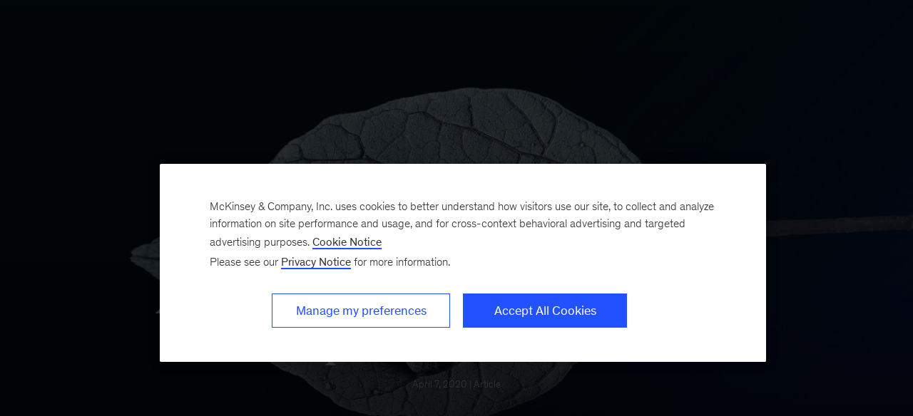

--- FILE ---
content_type: text/html
request_url: https://www.mckinsey.com/capabilities/sustainability/our-insights/addressing-climate-change-in-a-post-pandemic-world
body_size: 29439
content:
<!DOCTYPE html><html dir="ltr" lang="en"><head><meta charSet="utf-8"/><meta name="viewport" content="width=device-width, initial-scale=1.0"/><meta http-equiv="X-UA-Compatible" content="IE=edge"/><script>var McKinsey = {"ArticleTemplate":"Legacy","DaysSinceCMSPublication":"80","DisplayDate":"4/7/2020","OriginalPublicationDate":"4/7/2020","SourcePublication":"McKinsey Quarterly","SitecoreId":"{0F67BA16-134E-4757-91E4-4A66F8A2E5C5}","Title":"Addressing climate change in a post-pandemic world","ArticleType":"Article","ContentType":"Article","ServerNumber":"","IsPageRestricted":"true","UserID":"","RegistrationDate":"","LoginStatus":"logged_out","JobTitle":"","CompanyName":"","blogTags":null,"enableRegWall":true}; var pageMetaInformation = {"CurrentLanguage":"en","AlternateLanguages":[{"DisplayName":"English","LanguageCode":"en","Url":"/capabilities/sustainability/our-insights/addressing-climate-change-in-a-post-pandemic-world"}],"NavigationLink":"capabilities","ActiveItemId":"{167A4DEB-04E8-4AA5-8531-1F0306D97396}","OfficeCode":"","MiniSiteId":"{A0C88A50-47ED-49AB-9934-443BB95D39E5}"};</script><link rel="icon" href="/favicon.ico"/><link href="https://www.mckinsey.com/redesign/resources/css/styles-rc.css" rel="stylesheet"/><link rel="manifest" href="/manifest.json"/><link rel="dns-prefetch" href="//cdn.dynamicyield.com"/><link rel="dns-prefetch" href="//st.dynamicyield.com"/><link rel="dns-prefetch" href="//rcom.dynamicyield.com"/><link rel="dns-prefetch" href="//cdn.cookielaw.org"/><script id="onetrust-wrapperchecker">function OptanonWrapperChecker() {}</script><script src="https://cdn.cookielaw.org/scripttemplates/otSDKStub.js" data-document-language="true" type="text/javascript" data-domain-script="915b5091-0d7e-44d2-a8c4-cf08267e52fe" async=""></script><link rel="preconnect" href="//assets.adobedtm.com"/><link rel="preconnect" href="//connect.facebook.net"/><link rel="preconnect" href="//static.hotjar.com"/><script>
      (function(w,d,s,l,i){w[l]=w[l]||[];w[l].push({&#x27;gtm.start&#x27;:
      new Date().getTime(),event:&#x27;gtm.js&#x27;});var f=d.getElementsByTagName(s)[0],
      j=d.createElement(s),dl=l!=&#x27;dataLayer&#x27;?&#x27;&amp;l=&#x27;+l:&#x27;&#x27;;j.async=true;j.src=
      &#x27;https://www.googletagmanager.com/gtm.js?id=&#x27;+i+dl;f.parentNode.insertBefore(j,f);
      })(window,document,&#x27;script&#x27;,&#x27;dataLayer&#x27;,&#x27;GTM-NJ7TLQ2W&#x27;);
    </script><link rel="preload" as="font" href="/next-static/fonts/bower/Bower-Bold.woff2" type="font/woff2" crossorigin=""/><link rel="preload" as="font" href="/next-static/fonts/mckinsey-sans/regular/McKinseySans-Regular.woff2" type="font/woff2" crossorigin=""/><link rel="preload" as="font" href="/next-static/fonts/mckinsey-sans/medium/McKinseySans-Medium.woff2" type="font/woff2" crossorigin=""/><link rel="preload" as="font" href="/next-static/fonts/mckinsey-sans/light/McKinseySans-Light.woff2" type="font/woff2" crossorigin=""/><link rel="preload" as="font" href="/next-static/fonts/mckinsey-sans/italic/McKinseySans-Italic.woff2" type="font/woff2" crossorigin=""/><link rel="preload" as="font" href="/next-static/fonts/mckinsey-sans/light-italic/McKinseySans-LightItalic.woff2" type="font/woff2" crossorigin=""/><link rel="preload" as="font" href="/next-static/fonts/mckinsey-sans/medium-italic/McKinseySans-MediumItalic.woff2" type="font/woff2" crossorigin=""/><meta name="apple-itunes-app" content="app-id=674902075"/><link rel="apple-touch-icon" sizes="57x57" href="/next-static/images/mck-touch-icon-57x57.png"/><link rel="apple-touch-icon" sizes="72x72" href="/next-static/images/mck-touch-icon-72x72.png"/><link rel="apple-touch-icon" sizes="114x114" href="/next-static/images/mck-touch-icon-114x114.png"/><link rel="apple-touch-icon" sizes="144x144" href="/next-static/images/mck-touch-icon-144x144.png"/><link rel="apple-touch-icon" sizes="152x152" href="/next-static/images/mck-touch-icon-152x152.png"/><link rel="apple-touch-icon" sizes="167x167" href="/next-static/images/mck-touch-icon-167x167.png"/><link rel="apple-touch-icon" sizes="180x180" href="/next-static/images/mck-touch-icon-180x180.png"/><meta content="no-referrer-when-downgrade" name="referrer"/><meta content="McKinsey &amp; Company" property="og:site_name" name="site_name"/><meta content="Addressing climate change in a post-pandemic world" property="og:title" name="title"/><meta content="The ongoing crisis holds profound lessons that can help us address climate change post-coronavirus—if we make greater economic and environmental plans for the recovery ahead." property="og:description" name="description"/><meta content="https://www.mckinsey.com/capabilities/sustainability/our-insights/addressing-climate-change-in-a-post-pandemic-world" name="url" property="og:url"/><meta content="index,follow,all" name="robots"/><meta content="https://www.mckinsey.com/~/media/mckinsey/business%20functions/sustainability/our%20insights/addressing%20climate%20change%20in%20a%20post%20pandemic%20world/q-pandemic-climate-1131261625-standard-1536x1536.jpg" property="og:image" name="image"/><meta content="{0F67BA16-134E-4757-91E4-4A66F8A2E5C5}" name="sid"/><link href="https://www.mckinsey.com/capabilities/sustainability/our-insights/addressing-climate-change-in-a-post-pandemic-world" rel="canonical"/><meta content="Sustainability" name="practice-name"/><meta content="N31" name="practice-code"/><meta content="summary_large_image" name="twitter:card"/><meta content="@mckinsey" name="twitter:site"/><title>Addressing climate change post-coronavirus | McKinsey</title><meta content="Insights &amp; Publications" name="sections"/><meta content="Addressing climate change in a post-pandemic world" name="twitter:title"/><meta content="The ongoing crisis holds profound lessons that can help us address climate change post-coronavirus—if we make greater economic and environmental plans for the recovery ahead." name="twitter:description"/><meta content="Article" property="contenttype" name="contenttype"/><meta content="https://www.mckinsey.com/~/media/mckinsey/business%20functions/sustainability/our%20insights/addressing%20climate%20change%20in%20a%20post%20pandemic%20world/q-pandemic-climate-1131261625-standard-1536x1536.jpg?mw=677&amp;car=42:25" name="twitter:image"/><meta content="Addressing climate change in a post-pandemic world" name="twitter:image:alt"/><meta content="public" name="accesslevel"/><meta content="false" name="excludefromclientlink"/><meta content="McKinsey Quarterly" name="articlesource"/><meta content="article" name="articletype"/><meta content="Dickon Pinner | Matt Rogers | Hamid Samandari" name="authors-name"/><meta content="2020-04-07T00:00:00Z" name="itemdate"/><meta content="Sustainability | Article | McKinsey Quarterly | April 7, 2020" name="searchresults-tags"/><script type="application/ld+json">{"@context":"https://schema.org","@type":"Article","url":"https://www.mckinsey.com","publisher":{"@type":"Organization","name":"McKinsey & Company","logo":{"@type":"ImageObject","url":"https://www.mckinsey.com/~/media/Thumbnails/Mck_Logo"}},"mainEntityOfPage":{"@type":"WebPage","@id":"https://www.mckinsey.com/capabilities/sustainability/our-insights/addressing-climate-change-in-a-post-pandemic-world"},"datePublished":"2020-04-07T00:00:00Z","dateCreated":"2020-04-06T18:46:38Z","dateModified":"2020-04-07T00:00:00Z","headline":"Addressing climate change in a post-pandemic world","image":"https://www.mckinsey.com/~/media/mckinsey/business%20functions/sustainability/our%20insights/addressing%20climate%20change%20in%20a%20post%20pandemic%20world/q-pandemic-climate-1131261625-standard-1536x1536.jpg","description":"The ongoing crisis holds profound lessons that can help us address climate change post-coronavirus—if we make greater economic and environmental plans for the recovery ahead.","author":[{"@type":"Person","name":"Dickon Pinner"},{"@type":"Person","name":"Matt Rogers"},{"@type":"Person","name":"Hamid Samandari"}]}</script><meta name="next-head-count" content="60"/><link rel="preload" href="/_next/static/css/6298bb4c18cd7c6f.css" as="style"/><link rel="stylesheet" href="/_next/static/css/6298bb4c18cd7c6f.css" data-n-g=""/><link rel="preload" href="/_next/static/css/88c35f99a66a2bb8.css" as="style"/><link rel="stylesheet" href="/_next/static/css/88c35f99a66a2bb8.css" data-n-p=""/><link rel="preload" href="/_next/static/css/86887737eddd099f.css" as="style"/><link rel="stylesheet" href="/_next/static/css/86887737eddd099f.css"/><link rel="preload" href="/_next/static/css/3f2e20dd247de43b.css" as="style"/><link rel="stylesheet" href="/_next/static/css/3f2e20dd247de43b.css"/><link rel="preload" href="/_next/static/css/c440cdab94d8fb56.css" as="style"/><link rel="stylesheet" href="/_next/static/css/c440cdab94d8fb56.css"/><noscript data-n-css=""></noscript><script defer="" nomodule="" src="/_next/static/chunks/polyfills-42372ed130431b0a.js"></script><script defer="" src="/_next/static/chunks/8252.e5ccd6dd001281d5.js"></script><script defer="" src="/_next/static/chunks/2516.7b2f7b1c435a60c0.js"></script><script defer="" src="/_next/static/chunks/9565.906ccd71025d7c8f.js"></script><script defer="" src="/_next/static/chunks/9230.22f0d0d694b90cb0.js"></script><script defer="" src="/_next/static/chunks/2682.e3e7e788c08785a5.js"></script><script defer="" src="/_next/static/chunks/1476.7e1fe319101defcb.js"></script><script src="/_next/static/chunks/webpack.9c3825d460d29c27.js" defer=""></script><script src="/_next/static/chunks/framework.62282fc85e361b85.js" defer=""></script><script src="/_next/static/chunks/main.611c033b72034316.js" defer=""></script><script src="/_next/static/chunks/pages/_app.1c23469ca9c1222b.js" defer=""></script><script src="/_next/static/chunks/3b1baa31.0e3b3346c460f0de.js" defer=""></script><script src="/_next/static/chunks/7d0bf13e.2321d7d107499027.js" defer=""></script><script src="/_next/static/chunks/2803.67e6d0ecebe6a645.js" defer=""></script><script src="/_next/static/chunks/pages/%5B%5B...path%5D%5D.fa47fd2c79b6aacd.js" defer=""></script><script src="/_next/static/31_osISn5hYLhX_0LMg4m/_buildManifest.js" defer=""></script><script src="/_next/static/31_osISn5hYLhX_0LMg4m/_ssgManifest.js" defer=""></script>
<script>(window.BOOMR_mq=window.BOOMR_mq||[]).push(["addVar",{"rua.upush":"false","rua.cpush":"true","rua.upre":"false","rua.cpre":"false","rua.uprl":"false","rua.cprl":"false","rua.cprf":"false","rua.trans":"SJ-01c89bf1-7120-4325-8564-7d984b0df822","rua.cook":"false","rua.ims":"false","rua.ufprl":"false","rua.cfprl":"false","rua.isuxp":"false","rua.texp":"norulematch","rua.ceh":"false","rua.ueh":"false","rua.ieh.st":"0"}]);</script>
                              <script>!function(a){var e="https://s.go-mpulse.net/boomerang/",t="addEventListener";if("False"=="True")a.BOOMR_config=a.BOOMR_config||{},a.BOOMR_config.PageParams=a.BOOMR_config.PageParams||{},a.BOOMR_config.PageParams.pci=!0,e="https://s2.go-mpulse.net/boomerang/";if(window.BOOMR_API_key="TURRK-8ADJT-WDUC5-TC32E-KV9ND",function(){function n(e){a.BOOMR_onload=e&&e.timeStamp||(new Date).getTime()}if(!a.BOOMR||!a.BOOMR.version&&!a.BOOMR.snippetExecuted){a.BOOMR=a.BOOMR||{},a.BOOMR.snippetExecuted=!0;var i,_,o,r=document.createElement("iframe");if(a[t])a[t]("load",n,!1);else if(a.attachEvent)a.attachEvent("onload",n);r.src="javascript:void(0)",r.title="",r.role="presentation",(r.frameElement||r).style.cssText="width:0;height:0;border:0;display:none;",o=document.getElementsByTagName("script")[0],o.parentNode.insertBefore(r,o);try{_=r.contentWindow.document}catch(O){i=document.domain,r.src="javascript:var d=document.open();d.domain='"+i+"';void(0);",_=r.contentWindow.document}_.open()._l=function(){var a=this.createElement("script");if(i)this.domain=i;a.id="boomr-if-as",a.src=e+"TURRK-8ADJT-WDUC5-TC32E-KV9ND",BOOMR_lstart=(new Date).getTime(),this.body.appendChild(a)},_.write("<bo"+'dy onload="document._l();">'),_.close()}}(),"".length>0)if(a&&"performance"in a&&a.performance&&"function"==typeof a.performance.setResourceTimingBufferSize)a.performance.setResourceTimingBufferSize();!function(){if(BOOMR=a.BOOMR||{},BOOMR.plugins=BOOMR.plugins||{},!BOOMR.plugins.AK){var e="true"=="true"?1:0,t="",n="aoisq2yxge7v62lwa3fq-f-2565fb1ef-clientnsv4-s.akamaihd.net",i="false"=="true"?2:1,_={"ak.v":"39","ak.cp":"19387","ak.ai":parseInt("285213",10),"ak.ol":"0","ak.cr":9,"ak.ipv":4,"ak.proto":"h2","ak.rid":"147ced99","ak.r":47376,"ak.a2":e,"ak.m":"a","ak.n":"essl","ak.bpcip":"3.145.40.0","ak.cport":43752,"ak.gh":"23.200.85.115","ak.quicv":"","ak.tlsv":"tls1.3","ak.0rtt":"","ak.0rtt.ed":"","ak.csrc":"-","ak.acc":"","ak.t":"1769342667","ak.ak":"hOBiQwZUYzCg5VSAfCLimQ==34s7KExl40qD3zRQlMhKeehPBAM9yKXNSD6T1xeXt6eLz5slFIpwMO+zJQ/JKz1DNmeodbYKTYdlLXhhJVDgoo0CtHnUMQk3oYk8Top/uYfbgO9CSmlofTQ2VuVInsZPCX4fkX8ldlmP2nrnc1TJB/sEIPP4FdqEOxKaKZ96N99YrdGX1IUvWbiZK/LhGMYJP9fAVxW+sPKRDGv6wwmfLF0khFAnWwy8Zo4XzGfnLlbn2jorztUbyvOlyF7RFY1CMhDZPgC8AclLX/dLzbLq29gFn1siNthA8z6W32sXph7w6dbTJsa2TkonT3/F3TGkfM4rY6/gm9oeQUHl4Hv/zm9915VjjJgIPDTlKKO4ZnGGZVn0coI6m38mEM+Vuv65ZiA9cDQhxHg+s9QxY+R7D2sGIUwasAJAdLNIk7WLAVY=","ak.pv":"719","ak.dpoabenc":"","ak.tf":i};if(""!==t)_["ak.ruds"]=t;var o={i:!1,av:function(e){var t="http.initiator";if(e&&(!e[t]||"spa_hard"===e[t]))_["ak.feo"]=void 0!==a.aFeoApplied?1:0,BOOMR.addVar(_)},rv:function(){var a=["ak.bpcip","ak.cport","ak.cr","ak.csrc","ak.gh","ak.ipv","ak.m","ak.n","ak.ol","ak.proto","ak.quicv","ak.tlsv","ak.0rtt","ak.0rtt.ed","ak.r","ak.acc","ak.t","ak.tf"];BOOMR.removeVar(a)}};BOOMR.plugins.AK={akVars:_,akDNSPreFetchDomain:n,init:function(){if(!o.i){var a=BOOMR.subscribe;a("before_beacon",o.av,null,null),a("onbeacon",o.rv,null,null),o.i=!0}return this},is_complete:function(){return!0}}}}()}(window);</script></head><body><div id="__next"><div class="Layout_mck-c-skipbar__ju2FG"><a data-component="mdc-c-link" href="#skipToMain" class="mdc-c-button___U4iY2_7df6cc8 mdc-c-button--primary___Ed-lT_7df6cc8 mdc-c-button--size-medium"><span class="mdc-c-link__label___Pfqtd_7df6cc8">Skip to main content</span></a></div><section id="chatbot-container"><div id="mck-chatbot" class="mck-chatbot"></div></section><main class="mck-o-container--outer" data-layer-region="body" role="main" id="skipToMain"><!--$--><style>
      .global-header-wrapper [class*=&#x27;primary-nav&#x27;], 
      .global-header-wrapper [class*=&#x27;mck-c-eyebrow&#x27;], 
      .global-header-wrapper .section-name-desktop, 
      .global-header-wrapper .section-name { 
        display: none !important; 
      }
      .global-header.is-transparent.-theme-light:before,
      .global-header.is-transparent.-theme-dark:after {
        opacity: 0;
      }</style><div class="FullHero_mck-c-full-hero__4kqOo full-bleed" data-transparent-header="true"><div data-component="mdc-c-module-wrapper" data-module-theme="dark" data-module-background="deep-blue" data-module-category="AnchoredHero" class=""><div class="FullHero_mck-c-full-hero__wrapper-media__Jxwft"><div class="FullHero_mck-c-full-hero__overlay__Ba5_f"></div><style></style><div data-component="mdc-c-background-image" class="mdc-c-bg-image___GJdv1_7df6cc8 background-image-full-hero mck-c-full-hero__image"></div><div class="FullHero_mck-c-full-hero__gradient-bottom__S82Ln"></div></div><div class="FullHero_mck-c-full-hero__first-fold__P8gzB"><div class="FullHero_mck-c-full-hero__first-fold-content__IkP02"><div class="mdc-o-container__wrapper mdc-u-spaced-mobile mdc-u-grid mdc-u-grid-gutter-xxl FullHero_mck-c-full-hero__title-container__GJ6Di"><div class="mdc-u-grid mdc-u-grid-col-md-12"><div class="mdc-u-grid-col-md-start-2 mdc-u-grid-col-md-end-12 mdc-u-grid-col-lg-start-3 mdc-u-grid-col-lg-end-11 mdc-u-spaced-mobile mdc-u-grid mdc-u-align-center"><div><a data-component="mdc-c-link" href="/quarterly/overview" class="mdc-u-ts-10 mdc-c-link___lBbY1_7df6cc8 mdc-c-link--secondary___TSFam_7df6cc8"><span class="mdc-c-link__label___Pfqtd_7df6cc8">McKinsey Quarterly</span></a><h1 data-component="mdc-c-heading" class="mdc-c-heading___0fM1W_7df6cc8 mdc-u-ts-2 FullHero_mck-c-full-hero__heading__WHblF"><div>Addressing climate change in a post-pandemic world</div></h1></div><div><div data-component="mdc-c-description" class="mdc-c-description___SrnQP_7df6cc8 mdc-u-ts-8 FullHero_mck-c-full-hero__date__gpDiB"><div><time datetime="2020-04-07T00:00:00Z">April 7, 2020</time> | Article</div></div></div><div><button data-component="mdc-c-button" aria-label="" type="button" id="button_id" class="mdc-c-button___U4iY2_7df6cc8 mdc-c-button--ghost mdc-c-button--size-medium FullHero_mck-c-full-hero__arrow__ef0Wf" data-click-track="true" data-layer-event-prefix="UI Item" data-layer-action="click" data-layer-category="article" data-layer-text="skip article header section" data-layer-region="full hero"><span data-component="mdc-c-icon" class="mdc-c-icon___oi7ef_7df6cc8 mdc-c-icon--size-xl___3BEee_7df6cc8 mck-arrow-down-icon"></span></button></div></div></div></div></div></div></div><div data-component="mdc-c-module-wrapper" data-module-theme="dark" data-module-background="deep-blue" data-module-category="AnchoredHero" data-module-gradient-position="bottom" class=""><div class="FullHero_mck-c-full-hero__second-fold__4CuVB" tabindex="-1"><div class="mck-c-full-hero__second-fold-content"><div class="mck-o-container"><div class="mck-o-container--wrapped mck-o-container--mobile-spacing mdc-u-grid mdc-u-grid-gutter-xxl"><div class="mdc-u-grid mdc-u-grid-col-md-12"><div class="mdc-u-grid-col-md-start-2 mdc-u-grid-col-md-end-12 mdc-u-grid-col-lg-start-3 mdc-u-grid-col-lg-end-11"><div data-component="mdc-c-description" class="mdc-c-description___SrnQP_7df6cc8 mdc-u-ts-8 FullHero_mck-c-full-hero__description__1zj4C"><span>The coronavirus crisis holds profound lessons that can help us address climate change—if we make greater economic and environmental resiliency core to our planning for the recovery ahead.</span></div></div></div></div></div></div></div><div class="FullHero_mck-c-full-hero__background__SCFae"></div></div></div><div class="mck-o-container"><div id="paywall" class="ArticleContent_mck-c-article-content__wmD_6"><div class="mck-o-container--wrapped mck-o-container--mobile-spacing mdc-u-grid mdc-u-grid-gutter-xxl"><section data-layer-region="article-body-header" class="mdc-u-grid mdc-u-grid-col-md-12 mck-u-animation-blur-in-400 byline-share-container"><div class="mdc-u-grid-col-md-start-2 mdc-u-grid-col-md-end-8 mdc-u-grid-col-lg-start-3 mdc-u-grid-col-lg-end-8 mdc-u-ts-9"><span> </span><span class="AuthorsByLine_mck-c-authors-byline__author__U3Opl"><span class="AuthorsByLine_mck-c-authors-byline__no-wrap__Z_9zV">Dickon Pinner<!-- --> </span></span><span class="AuthorsByLine_mck-c-authors-byline__author__U3Opl"><span class="AuthorsByLine_mck-c-authors-byline__no-wrap__Z_9zV">Matt Rogers<span>  </span></span></span><span class="AuthorsByLine_mck-c-authors-byline__author__U3Opl"><span class="AuthorsByLine_mck-c-authors-byline__no-wrap__Z_9zV">Hamid Samandari</span></span></div><div class="mdc-u-grid-col-md-start-8 mdc-u-grid-col-md-end-12 mdc-u-grid-col-lg-start-8 mdc-u-grid-col-lg-end-11 ArticleContent_mck-c-article-content__share-tools__PZ2AW"></div></section><main data-layer-region="article-body" class="mdc-u-grid mdc-u-grid-gutter-xxl"><div class="mdc-u-grid mdc-u-grid-col-1 mdc-u-grid-col-md-12"><div class="mdc-u-grid-col-md-start-2 mdc-u-grid-col-md-end-12 mdc-u-grid-col-lg-start-3 mdc-u-grid-col-lg-end-11"><div class="mdc-o-content-body mck-u-dropcap"><div data-component="mdc-c-module-wrapper" data-module-theme="default" data-module-background="transparent" data-module-category="" class="DownloadsSidebar_mck-c-downloads-sidebar__Ro_zN mck-o-xs-right-span"><div data-layer-region="downloads-right-rail"><h3 data-component="mdc-c-heading" class="mdc-c-heading___0fM1W_7df6cc8 mdc-c-heading--title___5qyOB_7df6cc8 mdc-c-heading--border___K8dj3_7df6cc8"></h3><div><div data-component="mdc-c-link-container" class="mdc-c-link-container___xefGu_7df6cc8"><a data-component="mdc-c-link" href="#/download/%2F~%2Fmedia%2Fmckinsey%2Fbusiness%20functions%2Fsustainability%2Four%20insights%2Faddressing%20climate%20change%20in%20a%20post%20pandemic%20world%2Faddressing-climate-change-in-a-post-pandemic-world-v3.pdf%3FshouldIndex%3Dfalse" class="DownloadsSidebar_mck-c-downloads-sidebar__download-link__crL53 mdc-c-link___lBbY1_7df6cc8" target="_self" data-layer-event-prefix="Download Link" data-layer-action="click" data-layer-report-type="" data-layer-file-name="addressing-climate-change-in-a-post-pandemic-world-v3" data-layer-report-name="addressing-climate-change-in-a-post-pandemic-world-v3&gt;"><span data-component="mdc-c-icon" class="mdc-c-icon___oi7ef_7df6cc8 mdc-c-icon--size-md___yi5fA_7df6cc8 mck-download-icon"></span><span class="mdc-c-link__label___Pfqtd_7df6cc8"> (PDF-573 KB)</span></a></div></div></div></div>
<p><strong>A ferocious pandemic</strong> is sweeping the globe, threatening <a href="/capabilities/strategy-and-corporate-finance/our-insights/safeguarding-our-lives-and-our-livelihoods-the-imperative-of-our-time">lives and livelihoods</a> at an alarming rate. As infection and death rates continue to rise, resident movement is restricted, economic activity is curtailed, governments resort to extraordinary measures, and individuals and corporations scramble to adjust. In the blink of an eye, the coronavirus has upended the world’s operating assumptions. Now, all attention is focused on countering this new and extreme threat, and on blunting the force of the major recession that is likely to follow.</p>
<!-- -->
<p>Amid this dislocation, it is easy to forget that just a few short months ago, the debate about climate change, the <a href="/capabilities/sustainability/our-insights/climate-risk-and-response-physical-hazards-and-socioeconomic-impacts">socioeconomic impacts</a> it gives rise to, and the collective response it calls for were gaining momentum. Sustainability, indeed, was rising on the agenda of many public- and private-sector leaders—before the unsustainable, suddenly, became impossible to avoid.</p>
<p>Given the scope and magnitude of this sudden crisis, and the long shadow it will cast, can the world afford to pay attention to climate change and the broader sustainability agenda at this time? Our firm belief is that we simply cannot afford to do otherwise. Not only does climate action remain critical over the next decade, but investments in climate-resilient infrastructure and the transition to a lower-carbon future can drive significant near-term job creation while increasing economic and environmental resiliency. And with near-zero interest rates for the foreseeable future, there is no better time than the present for such investments.</p>
<p>To meet this need and to leverage this opportunity, we believe that leaders would benefit from considering three questions:</p>
<ul>
    <li>What lessons can be learned from the current pandemic for climate change?</li>
    <li>What implications—positive or negative—could our pandemic responses hold for climate action?</li>
    <li>What steps could companies, governments, and individuals take to align our immediate pandemic response with the imperatives of sustainability?</li>
</ul>
<p>What follows is our attempt at providing some initial answers to these questions, in the hope that they will inspire ideas and actions that help connect our immediate crisis response with priorities for recovery.</p>
<div data-component="mdc-c-module-wrapper" data-module-theme="dark" data-module-background="deep-blue" data-module-category="" data-module-gradient-position="top-right" class="mck-o-edge-to-edge SectionHeader_mck-c-section-header__tShPC mck-c-module-wrapper" data-module-name="section-header"><style></style><div data-component="mdc-c-background-image" class="mdc-c-bg-image___GJdv1_7df6cc8 background-image-section-header-492CF93C433C4FFA943DF66B6A0D06D3-bg SectionHeader_mck-c-section-header__parallax-container__eKlAy" role="img" aria-label="Potential lessons from the current pandemic"></div><div class="mck-o-container"><div class="mck-o-container--wrapped mck-o-container--mobile-spacing"><div id="section-header-1" class="mdc-u-grid mdc-u-grid-col-lg-12 SectionHeader_mck-c-section-header__wrapper__fcLys"><div class="mdc-u-grid-col-lg-start-2 mdc-u-grid-col-lg-end-12 SectionHeader_mck-c-section-header__wrapper-positioned__bij0s"><div class="mdc-u-grid mdc-u-grid-gutter-sm SectionHeader_mck-c-section-header__wrapper-text__SLJ8W"><h2 data-component="mdc-c-heading" class="mdc-c-heading___0fM1W_7df6cc8 mdc-u-ts-3 SectionHeader_mck-c-section-header__heading__94MCA"><span>Potential lessons from the current pandemic</span></h2></div><div class="SectionHeader_mck-c-section-header__section-holder__Z28PE"></div></div></div></div></div></div>
<p>Understanding the similarities, the differences, and the broader relationships between pandemics and climate risk is a critical first step if we are to derive practical implications that inform our actions.</p>
<h3>Fundamental similarities</h3>
<p>Pandemics and climate risk are similar in that they both represent <em>physical shocks</em>, which then translate into an array of socioeconomics impacts. By contrast, financial shocks—whether bank runs, bubble bursts, market crashes, sovereign defaults, or currency devaluations—are largely driven by human sentiment, most often a fear of lost value or liquidity. Financial shocks originate from within the financial system and are frequently remedied by restoring confidence. Physical shocks, however, can only be remedied by understanding and addressing the underlying physical causes. Our recent collective experience, whether in the public or the private sector, has been more often shaped by financial shocks, not physical ones. The current pandemic provides us perhaps with a foretaste of what a full-fledged climate crisis could entail in terms of simultaneous exogenous shocks to supply and demand, disruption of supply chains, and global transmission and amplification mechanisms.</p>
<!-- -->
<p>Pandemics and climate risk also share many of the same attributes. Both are <em>systemic</em>, in that their direct manifestations and their knock-on effects propagate fast across an interconnected world. Thus, the oil-demand reduction in the wake of the initial coronavirus outbreak became a contributing factor to a price war, which further exacerbated the stock market decline as the pandemic grew. They are both <em>nonstationary</em>, in that past probabilities and distributions of occurrences are rapidly shifting and proving to be inadequate or insufficient for future projections. Both are <em>nonlinear</em>, in that their socioeconomic impact grows disproportionally and even catastrophically once certain thresholds are breached (such as hospital capacity to treat pandemic patients). They are both <em>risk multipliers</em>, in that they highlight and exacerbate hitherto untested vulnerabilities inherent in the financial and healthcare systems and the real economy. Both are <em>regressive</em>, in that they affect disproportionally the most vulnerable populations and subpopulations of the world. Finally, neither can be considered as a “black swan,” insofar as experts have consistently warned against both over the years (even though one may argue that the debate about climate risk has been more widespread). And the coronavirus outbreak seems to indicate that the world at large is equally ill prepared to prevent or confront either.</p>
<p>Furthermore, addressing pandemics and climate risk requires the same fundamental shift, from optimizing largely for the <em>shorter-term performance</em> of systems to ensuring equally their <em>longer-term resiliency</em>. Healthcare systems, physical assets, infrastructure services, supply chains, and cities have all been largely designed to function within a very narrow band of conditions. In many cases, they are already struggling to function within this band, let alone beyond it. The coronavirus pandemic and the responses that are being implemented (to the tune of several trillion dollars of government stimulus as of this writing) illustrate how expensive the failure to build resiliency can ultimately prove. In climate change as in pandemics, the costs of a global crisis are bound to vastly exceed those of its prevention. </p>
<p>Finally, both reflect “tragedy of the commons” problems, in that individual actions can run counter to the collective good and deplete a precious, common resource. Neither pandemics nor climate hazards can be confronted without true <em>global coordination and cooperation</em>. Indeed, despite current indications to the contrary, they may well prove, through their accumulated pressures, that boundaries between one nation and another are much less important than boundaries between problems and solutions.</p>
<h3>Key differences</h3>
<p>While the similarities are significant, there are also some notable differences between pandemics and climate hazards.</p>
<p>A global public-health crisis presents <em>imminent, discrete, and directly discernable dangers</em>, which we have been conditioned to respond to for our survival. The risks from climate change, by contrast, are <em>gradual, cumulative, and often distributed dangers</em> that manifest themselves in degrees and over time. They also require a present action for a future reward that has in the past appeared too uncertain and too small given the implicit “discount rate.” This is what former Bank of England Governor Mark Carney has called the “<a href="https://www.bankofengland.co.uk/speech/2015/breaking-the-tragedy-of-the-horizon-climate-change-and-financial-stability">tragedy of the horizon</a>.”</p>
<p>Another way of saying this is that the <em>timescales</em> of both the occurrence and the resolution of pandemics and climate hazards are different. The former are often measured in weeks, months, and years; the latter are measured in years, decades, and centuries. What this means is that a global climate crisis, if and when ushered in, could prove far lengthier and far more disruptive than what we currently see with the coronavirus (if that can be imagined).</p>
<div data-module-category="" class="PullQuote_mck-c-pullquote__4wfiJ mck-o-lg-center"><blockquote data-component="mdc-c-blockquote" class="PullQuote_mck-c-blockquote__QjdYQ PullQuote_mck-c-blockquote--hide-quotes__Lv34N mdc-c-blockquote mdc-c-blockquote--is-quotes___TozKo_7df6cc8"><p>Understanding the similarities, the differences, and the broader relationships between pandemics and climate risk is a critical first step if we are to derive practical implications that inform our actions.</p></blockquote></div>
<p>Finally, pandemics are a case of <em>contagion </em>risk, while climate hazards present a case of <em>accumulation </em>risk. Contagion can produce perfectly correlated events on a global scale (even as we now witness), which can tax the entire system at once; accumulation gives rise to an increased likelihood of severe, contemporaneous but not directly correlated events that can reinforce one another. This has clear implications for the mitigation actions they each call for.</p>
<h3>Broader relationships</h3>
<p>Climate change—a potent risk multiplier—can actually contribute to pandemics, according to researchers at Stanford University and elsewhere.<span class="FootNote_footnote-holder__Q9Shi"><span aria-label="footnote" class="FootNote_footnote-wrapper__4U9Xz FootNote_bottom__P03TI FootNote_inactive__HGWhP" aria-describedby="76a52342-25f4-495f-9ee3-de3578d4c830" tabindex="0"><sup class="FootNote_footnotesup__kxEq8">1</sup><span class="FootNote_notch-wrapper__M6h2R"><span class="FootNote_notch__5eQ1V"></span></span><span class="FootNote_tooltip__D37pn mdc-u-mt-2"><span class="FootNote_footnote-content__2QpG5"><span id="76a52342-25f4-495f-9ee3-de3578d4c830" aria-hidden="true" data-module-theme="light" class="FootNote_footnote-text__O_zrA mck-u-links-inline">See Andrew Winston, “<a href="https://sloanreview.mit.edu/article/is-the-covid-19-outbreak-a-black-swan-or-the-new-normal/">Is the COVID-19 outbreak a black swan or the new normal?</a>,” <em>MIT Sloan Management review</em>, March 16, 2020; and Rob Jordan, “<a href="https://earth.stanford.edu/news/how-does-climate-change-affect-disease#gs.32padt">How does climate change affect disease?</a>,” Stanford Earth, School of Earth, Energy &amp; Environment, March 15, 2019.</span></span></span></span></span> For example, rising temperatures can create favorable conditions for the spread of certain infectious, mosquito-borne diseases, such as malaria and dengue fever, while disappearing habitats may force various animal species to migrate, increasing the chances of spillover pathogens between them. Conversely, the same factors that mitigate environmental risks—reducing the demands we place on nature by optimizing consumption, shortening and localizing supply chains, substituting animal proteins with plant proteins, decreasing pollution—are likely to help mitigate the risk of pandemics.</p>
<p>The environmental impact of some of the measures taken to counter the coronavirus pandemic have been seen by some as a full-scale illustration of what drastic action can produce in a short amount of time. Satellite images of vanishing pollution in China and India during the COVID-19 lockdown are a case in point. Yet this (temporary) impact comes at tremendous human and economic cost. The key question is how to find a paradigm that provides at once environmental and economic sustainability. Much more easily said than done, but still a must-do.</p>
<div data-component="mdc-c-module-wrapper" data-module-theme="dark" data-module-background="deep-blue" data-module-category="" data-module-gradient-position="top-right" class="mck-o-edge-to-edge SectionHeader_mck-c-section-header__tShPC mck-c-module-wrapper" data-module-name="section-header"><style></style><div data-component="mdc-c-background-image" class="mdc-c-bg-image___GJdv1_7df6cc8 background-image-section-header-4E7DA7CC1866453283195CB0B74361F5-bg SectionHeader_mck-c-section-header__parallax-container__eKlAy" role="img" aria-label="What could happen now?"></div><div class="mck-o-container"><div class="mck-o-container--wrapped mck-o-container--mobile-spacing"><div id="section-header-2" class="mdc-u-grid mdc-u-grid-col-lg-12 SectionHeader_mck-c-section-header__wrapper__fcLys"><div class="mdc-u-grid-col-lg-start-2 mdc-u-grid-col-lg-end-12 SectionHeader_mck-c-section-header__wrapper-positioned__bij0s"><div class="mdc-u-grid mdc-u-grid-gutter-sm SectionHeader_mck-c-section-header__wrapper-text__SLJ8W"><h2 data-component="mdc-c-heading" class="mdc-c-heading___0fM1W_7df6cc8 mdc-u-ts-3 SectionHeader_mck-c-section-header__heading__94MCA"><span>What could happen now?</span></h2></div><div class="SectionHeader_mck-c-section-header__section-holder__Z28PE"></div></div></div></div></div></div>
<p>While we are at the initial stages of a fast-unfolding crisis, we can already start seeing how the pandemic may influence the pace and nature of climate action, and how climate action could accelerate the recovery by creating jobs, driving capital formation, and increasing economic resiliency. </p>
<h3>Factors that could support and accelerate climate action</h3>
<p>For starters, certain temporary adjustments, such as teleworking and greater reliance on digital channels, may endure long after the lockdowns have ended, reducing transportation demand and emissions. Second, supply chains may be repatriated, reducing some Scope 3 emissions (those in a company’s value chain but not associated with its direct emissions or the generation of energy it purchases). Third, markets may better price in risks (and, in particular, climate risk) as the result of a greater appreciation for physical and systemic dislocations. This would create the potential for additional near-term business-model disruptions and broader transition risks but also offer greater incentives for accelerated change. </p>
<p>There may, additionally, be an increased public appreciation for scientific expertise in addressing systemic issues. And, while not a foregone conclusion, there may also be a greater appetite for the preventive and coordinating role of governments in tackling such risks. Indeed, the tremendous costs of being the payor, lender, and insurer of last resort may prompt governments to take a much more active role in ensuring resiliency. As for the private sector, the tide may be turning toward “<a href="https://www.weforum.org/agenda/2020/04/how-to-build-back-better-after-covid-19">building back better</a>” after the crisis.</p>
<div data-module-category="" class="PullQuote_mck-c-pullquote__4wfiJ mck-o-lg-center"><blockquote data-component="mdc-c-blockquote" class="PullQuote_mck-c-blockquote__QjdYQ PullQuote_mck-c-blockquote--hide-quotes__Lv34N mdc-c-blockquote mdc-c-blockquote--is-quotes___TozKo_7df6cc8"><p>We can already start seeing how the coronavirus pandemic may influence the pace and nature of climate action, and how climate action could accelerate the recovery by creating jobs, driving capital formation, and increasing economic resiliency.</p></blockquote></div>
<p>Moreover, lower interest rates may accelerate the deployment of new sustainable infrastructure, as well as of adaptation and resilience infrastructure—investments that would support near-term job creation. And lastly, the need for global cooperation may become more visible and be embraced more universally.</p>
<p>If past is prologue, both the probability of such shifts and their permanence are likely to be proportional to the depth of the current crisis itself.</p>
<h3>Factors that may hamper and delay climate action</h3>
<p>Simultaneously, though, very low prices for high-carbon emitters could increase their use and further delay energy transitions (even though lower oil prices could push out a number of inefficient, high-emission, marginal producers and encourage governments to end expensive fuel-subsidy regimes). A second crosscurrent is that governments and citizens may struggle to integrate climate priorities with pressing economic needs in a recovery. This could affect their investments, commitments, and regulatory approaches—potentially for several years, depending on the depth of the crisis and hence the length of the recovery. Third, investors may delay their capital allocation to new lower-carbon solutions due to decreased wealth. Finally, national rivalries may be exacerbated if a zero-sum-game mentality prevails in the wake of the crisis. </p>
<div data-component="mdc-c-module-wrapper" data-module-theme="dark" data-module-background="deep-blue" data-module-category="" data-module-gradient-position="top-right" class="mck-o-edge-to-edge SectionHeader_mck-c-section-header__tShPC mck-c-module-wrapper" data-module-name="section-header"><style></style><div data-component="mdc-c-background-image" class="mdc-c-bg-image___GJdv1_7df6cc8 background-image-section-header-31B1779C6ADD452786CA3C1BE8DAA249-bg SectionHeader_mck-c-section-header__parallax-container__eKlAy" role="img" aria-label="What should be done?"></div><div class="mck-o-container"><div class="mck-o-container--wrapped mck-o-container--mobile-spacing"><div id="section-header-3" class="mdc-u-grid mdc-u-grid-col-lg-12 SectionHeader_mck-c-section-header__wrapper__fcLys"><div class="mdc-u-grid-col-lg-start-2 mdc-u-grid-col-lg-end-12 SectionHeader_mck-c-section-header__wrapper-positioned__bij0s"><div class="mdc-u-grid mdc-u-grid-gutter-sm SectionHeader_mck-c-section-header__wrapper-text__SLJ8W"><h2 data-component="mdc-c-heading" class="mdc-c-heading___0fM1W_7df6cc8 mdc-u-ts-3 SectionHeader_mck-c-section-header__heading__94MCA"><span>What should be done?</span></h2></div><div class="SectionHeader_mck-c-section-header__section-holder__Z28PE"></div></div></div></div></div></div>
<p>In this context, we believe all actors—individuals, companies, governments, and civil society—will have an important role.</p>
<p>For governments, we believe four sets of actions will be important. First, build the capability to model climate risk and to assess the economics of climate change. This would help inform recovery programs, update and enhance historical models that are used for infrastructure planning, and enable the use of climate stress testing in funding programs. Second, devote a portion of the vast resources deployed for economic recovery to climate-change resiliency and mitigation. These would include investments in a broad range of sustainability levers, including building renewable-energy infrastructure, expanding the capacity of the power grid and increasing its resiliency to support increased electrification, retrofitting buildings, and developing and deploying technologies to decarbonize heavy industries. The returns on such investments encompass both risk reduction and new sources of growth. Third, seize the opportunity to reconsider existing subsidy regimes that accelerate climate change. Fourth, reinforce national and international <em>alignment and collaboration</em> on sustainability, for inward-looking, piecemeal responses are by nature incapable of solving systemic and global problems. Our experiences in the weeks and months ahead could help inform new paths toward achieving alignment on climate change.</p>
<p>For companies, we see two priorities. First, seize the moment to decarbonize, in particular by prioritizing the retirement of economically marginal, carbon-intensive assets. Second, take a systematic and through-the-cycle approach to building resilience. Companies have fresh opportunities to make their operations more resilient and more sustainable as they experiment out of necessity—for example, with shorter supply chains, higher-energy-efficiency manufacturing and processing, videoconferencing instead of business travel, and increased digitization of sales and marketing. Some of these practices could be expedient and economical to continue, and might become important components of a company-level sustainability transformation—one that accompanies the cost-efficiency and digital-transformation efforts that are likely to be undertaken across various industries in the wake of the pandemic.</p>
<div data-component="mdc-c-module-wrapper" data-module-theme="default" data-module-background="transparent" data-module-category="" class="mck-c-disruptor1up mck-o-md-center mck-u-inline-module-border-top mck-u-inline-module-border-bottom mck-u-screen-only" data-layer-region="disruptor-1up"><div class="mdc-u-grid mdc-u-grid-gutter-md mdc-u-grid-col-lg-12 mdc-u-grid-col-md-12 "><div class="mdc-u-grid-col-md-span-12"><header data-component="mdc-c-header" class="mdc-c-header"><div class="mdc-c-header__block___i1Lg-_7df6cc8"><h3 data-component="mdc-c-heading" class="mdc-c-heading___0fM1W_7df6cc8"><span>McKinsey’s COVID-19 executive briefing</span></h3></div></header><div data-component="mdc-c-link-container" class="mdc-c-link-container___xefGu_7df6cc8 mdc-c-link-container--display-column___X0HDD_7df6cc8 mck-c-disruptor1up__content Disruptor1Up_mck-c-disruptor1up__content--links__Rag8E mdc-u-grid-gutter-md"><a data-component="mdc-c-link" href="/capabilities/risk-and-resilience/our-insights/covid-19-implications-for-business" class="mdc-c-link-cta___NBQVi_7df6cc8"><span class="mdc-c-link__label___Pfqtd_7df6cc8">Read our latest on the business impact of coronavirus</span><span data-component="mdc-c-icon" class="mdc-c-icon___oi7ef_7df6cc8 mck-link-arrow-right-icon"></span></a></div></div></div></div>
<p>When it comes to resilience, a major priority is building the capability to truly understand, qualitatively and quantitatively, corporate vulnerabilities against a much broader set of scenarios, and particularly physical events. In that context, it will also be important to model and prepare for situations where multiple hazards would combine: it is indeed not difficult to imagine a pandemic resurgence coinciding with floods or fires in a given region, with significant implications for disaster response and recovery. The same holds true for public entities, where resilience thinking will have to take greater account of the combination and correlation of events. </p>
<p>For all—individuals, companies, governments, and civil society—we see two additional priorities. First, use this moment to raise <em>awareness</em> of the impact of a climate crisis, which could ultimately create disruptions of great magnitude and duration. That includes awareness of the fact that physical shocks can have massive nonlinear impacts on financial and economic systems and thus prove extremely costly. Second, build upon the <em>mindset and behavioral shifts</em> that are likely to persist after the crisis (such as working from home) to reduce the demands we place on our environment—or, more precisely, to shift them toward more sustainable sources.</p>
<div data-module-category="" class="PullQuote_mck-c-pullquote__4wfiJ mck-o-lg-center"><blockquote data-component="mdc-c-blockquote" class="PullQuote_mck-c-blockquote__QjdYQ PullQuote_mck-c-blockquote--hide-quotes__Lv34N mdc-c-blockquote mdc-c-blockquote--is-quotes___TozKo_7df6cc8"><p>Individuals, companies, governments, and civil society should use this moment to raise awareness of the impact of a climate crisis, which could ultimately create disruptions of great magnitude and duration.</p></blockquote></div>
<p>By all accounts, the steps we take in the decade ahead will be crucial in determining whether we avoid runaway climate change. An average global temperature rise above 1.5 or 2°C would create risks that the global economy is not prepared to weather. At an emission rate of 40 to 50 gigatons of CO<sub>2</sub> per year, the global economy has ten to 25 years of carbon capacity left. Moving toward a lower-carbon economy presents a daunting challenge, and, if we choose to ignore the issue for a year or two, the math becomes even more daunting. In short, while all hands must be on deck to defeat the coronavirus and to restart the economy, to save lives and livelihoods, it is also critical that we begin now to integrate the thinking and planning required to build a much greater economic and environmental resiliency as part of the recovery ahead.</p></div><div class="container-placeholder"></div></div></div><div class="mdc-u-grid mdc-u-grid-gutter-xl"><section role="contentinfo" data-layer-region="article-about-authors" class="mdc-u-grid mdc-u-grid-col-md-12 AboutAuthor_mck-c-about-author__LdXpE"><div class="mdc-u-grid-col-md-start-2 mdc-u-grid-col-md-end-12 mdc-u-grid-col-lg-start-3 mdc-u-grid-col-lg-end-11"><h5 data-component="mdc-c-heading" class="mdc-c-heading___0fM1W_7df6cc8 mdc-c-heading--title___5qyOB_7df6cc8 mdc-c-heading--border___K8dj3_7df6cc8 mdc-u-align-center"></h5><div data-component="mdc-c-description" class="mdc-c-description___SrnQP_7df6cc8 mdc-u-ts-8 mck-u-links-inline mck-u-links-inline--secondary mdc-u-mt-5"><div><p><strong><a href="/sitecore/service/notfound.aspx?item=web%3a%7b581f73a3-0a78-42d9-b7e7-b6b071c2b28d%7d%40en">Dickon Pinner</a></strong> and <strong>Matt Rogers</strong> are senior partners in McKinsey&rsquo;s San Francisco office, and <strong><a href="/sitecore/service/notfound.aspx?item=web%3a%7bfd4428d4-5bb2-466c-aea7-4305b520d6d0%7d%40en">Hamid Samandari</a></strong> is a senior partner in the New York office.</p></div></div></div></section><section class="mdc-u-grid mdc-u-grid-col-md-12 mck-u-screen-only"><div class="mdc-u-grid-col-md-start-2 mdc-u-grid-col-md-end-12 mdc-u-grid-col-lg-start-5 mdc-u-grid-col-lg-end-9"><h5 data-component="mdc-c-heading" class="mdc-c-heading___0fM1W_7df6cc8 mdc-c-heading--title___5qyOB_7df6cc8 mdc-c-heading--border___K8dj3_7df6cc8 mdc-u-align-center">Explore a career with us</h5><div data-component="mdc-c-link-container" class="mdc-c-link-container___xefGu_7df6cc8 mdc-c-link-container--align-center___ar3mu_7df6cc8"><a data-component="mdc-c-link" href="/careers/search-jobs" class="mdc-c-button___U4iY2_7df6cc8 mdc-c-button--secondary___Boipq_7df6cc8 mdc-c-button--size-large___jwpUy_7df6cc8" aria-label="" data-layer-event-prefix="CTA Link" data-layer-action="click" data-layer-category="careers" data-layer-subcategory="search" data-layer-text="Search Openings"></a></div></div></section></div></main></div><div data-component="mdc-c-module-wrapper" data-module-theme="light" data-module-background="lightest-grey" data-module-category="StandalonePromo" class="RelatedArticle_mck-c-article-related__ARLF7 mck-u-screen-only" data-layer-region="related-articles"><div class="mdc-o-container__wrapper is-wrapped mdc-u-spaced-mobile"><h5 data-component="mdc-c-heading" class="mdc-c-heading___0fM1W_7df6cc8 mdc-c-heading--title___5qyOB_7df6cc8 mdc-u-align-center">Related Articles</h5><div class="mdc-u-grid mdc-u-grid-col-md-3 RelatedArticle_items-container__cwJ5V"><div class="mdc-u-grid mdc-u-grid-gutter-lg Card_card__ySwWs Card_hover-effect__AH_bR"><div class="Card_wrapper-image__QOhLd"><a data-component="mdc-c-link" href="/capabilities/people-and-organizational-performance/our-insights/leadership-in-a-crisis-responding-to-the-coronavirus-outbreak-and-future-challenges" class="mdc-c-link___lBbY1_7df6cc8"><picture data-component="mdc-c-picture" class="Card_wrapper-image__QOhLd"><style>.picture-uniqueKey-leade-0 { aspect-ratio: 16/9 }</style><img alt="Leadership in a crisis: Responding to the coronavirus outbreak and future challenges" class="picture-uniqueKey-leade-0" src="/~/media/mckinsey/business%20functions/people%20and%20organizational%20performance/our%20insights/leadership%20in%20a%20crisis%20responding%20to%20the%20coronavirus%20outbreak%20and%20future%20challenges/coronavirus-leadership-582412457-standard-1536x1536.jpg?cq=50&amp;mw=767&amp;car=16:9&amp;cpy=Center" loading="lazy"/></picture></a></div><div class="Card_wrapper-text__EUKNw"><div data-component="mdc-c-content-block" class="mdc-c-content-block___7p6Lu_7df6cc8 Card_content-block__0YxFE"><span>Article</span><h6 data-component="mdc-c-heading" class="mdc-c-heading___0fM1W_7df6cc8 mdc-u-ts-6"><a data-component="mdc-c-link" href="/capabilities/people-and-organizational-performance/our-insights/leadership-in-a-crisis-responding-to-the-coronavirus-outbreak-and-future-challenges" class="mdc-c-link-heading___Zggl8_7df6cc8 mdc-c-link___lBbY1_7df6cc8"><div>Leadership in a crisis: Responding to the coronavirus outbreak and future challenges</div></a></h6></div></div></div><div class="mdc-u-grid mdc-u-grid-gutter-lg Card_card__ySwWs Card_hover-effect__AH_bR"><div class="Card_wrapper-image__QOhLd"><a data-component="mdc-c-link" href="/industries/electric-power-and-natural-gas/our-insights/the-decoupling-of-gdp-and-energy-growth-a-ceo-guide" class="mdc-c-link___lBbY1_7df6cc8"><picture data-component="mdc-c-picture" class="Card_wrapper-image__QOhLd"><style>.picture-uniqueKey-thed-0 { aspect-ratio: 16/9 }</style><img alt="The decoupling of GDP and energy growth: A CEO guide" class="picture-uniqueKey-thed-0" src="/~/media/mckinsey/industries/electric%20power%20and%20natural%20gas/our%20insights/the%20decoupling%20of%20gdp%20and%20energy%20growth%20a%20ceo%20guide/energy-decoupling-1536x1536.jpg?cq=50&amp;mw=767&amp;car=16:9&amp;cpy=Center" loading="lazy"/></picture></a></div><div class="Card_wrapper-text__EUKNw"><div data-component="mdc-c-content-block" class="mdc-c-content-block___7p6Lu_7df6cc8 Card_content-block__0YxFE"><span>Article - <i>McKinsey Quarterly</i></span><h6 data-component="mdc-c-heading" class="mdc-c-heading___0fM1W_7df6cc8 mdc-u-ts-6"><a data-component="mdc-c-link" href="/industries/electric-power-and-natural-gas/our-insights/the-decoupling-of-gdp-and-energy-growth-a-ceo-guide" class="mdc-c-link-heading___Zggl8_7df6cc8 mdc-c-link___lBbY1_7df6cc8"><div>The decoupling of GDP and energy growth: A CEO guide</div></a></h6></div></div></div><div class="mdc-u-grid mdc-u-grid-gutter-lg Card_card__ySwWs Card_hover-effect__AH_bR"><div class="Card_wrapper-image__QOhLd"><a data-component="mdc-c-link" href="/industries/healthcare/our-insights/beyond-coronavirus-the-path-to-the-next-normal" class="mdc-c-link___lBbY1_7df6cc8"><picture data-component="mdc-c-picture" class="Card_wrapper-image__QOhLd"><style>.picture-uniqueKey-beyon-0 { aspect-ratio: 16/9 }</style><img alt="Beyond coronavirus: The path to the next normal" class="picture-uniqueKey-beyon-0" src="/~/media/mckinsey/industries/healthcare%20systems%20and%20services/our%20insights/beyond%20coronavirus%20the%20path%20to%20the%20next%20normal/beyond-coronavirus-the-path-to-next-normal-467750890-1536x1536.jpg?cq=50&amp;mw=767&amp;car=16:9&amp;cpy=Center" loading="lazy"/></picture></a></div><div class="Card_wrapper-text__EUKNw"><div data-component="mdc-c-content-block" class="mdc-c-content-block___7p6Lu_7df6cc8 Card_content-block__0YxFE"><span>Article</span><h6 data-component="mdc-c-heading" class="mdc-c-heading___0fM1W_7df6cc8 mdc-u-ts-6"><a data-component="mdc-c-link" href="/industries/healthcare/our-insights/beyond-coronavirus-the-path-to-the-next-normal" class="mdc-c-link-heading___Zggl8_7df6cc8 mdc-c-link___lBbY1_7df6cc8"><div>Beyond coronavirus: The path to the next normal</div></a></h6></div></div></div></div></div></div></div></div><!--/$--></main></div><script id="__NEXT_DATA__" type="application/json">{"props":{"pageProps":{"locale":"en","sitecoreContext":{"route":{"name":"Addressing climate change in a post pandemic world","displayName":"Addressing climate change in a post pandemic world","fields":null,"databaseName":"web","deviceId":"fe5d7fdf-89c0-4d99-9aa3-b5fbd009c9f3","itemId":"0f67ba16-134e-4757-91e4-4a66f8a2e5c5","itemLanguage":"en","itemVersion":1,"layoutId":"ae753eb4-a035-40b4-83bf-4b4438df6742","templateId":"683910db-02ba-40ba-92e7-726c880160a9","templateName":"ArticleJSS","placeholders":{"jss-main":[{"uid":"232bb7e9-289f-492d-a916-2b6185e44a84","componentName":"ArticleTemplate","dataSource":"","fields":{"data":{"articleTemplate":{"title":{"jsonValue":{"value":"Addressing climate change in a post-pandemic world"}},"sEOTitle":{"value":"Addressing climate change post-coronavirus"},"description":{"jsonValue":{"value":"The coronavirus crisis holds profound lessons that can help us address climate change—if we make greater economic and environmental resiliency core to our planning for the recovery ahead."}},"sEODescription":{"value":"The ongoing crisis holds profound lessons that can help us address climate change post-coronavirus—if we make greater economic and environmental plans for the recovery ahead."},"displayDate":{"jsonValue":{"value":"2020-04-07T00:00:00Z"}},"body":{"value":"[[DownloadsSidebar]]\n\u003cp\u003e\u003cstrong\u003eA ferocious pandemic\u003c/strong\u003e is sweeping the globe, threatening \u003ca href=\"/capabilities/strategy-and-corporate-finance/our-insights/safeguarding-our-lives-and-our-livelihoods-the-imperative-of-our-time\"\u003elives and livelihoods\u003c/a\u003e\u0026nbsp;at an alarming rate. As infection and death rates continue to rise, resident movement is restricted, economic activity is curtailed, governments resort to extraordinary measures, and individuals and corporations scramble to adjust. In the blink of an eye, the coronavirus has upended the world\u0026rsquo;s operating assumptions. Now, all attention is focused on countering this new and extreme threat, and on blunting the force of the major recession that is likely to follow.\u003c/p\u003e\n[[MostPopularArticles 5]]\n\u003cp\u003eAmid this dislocation, it is easy to forget that just a few short months ago, the debate about climate change, the \u003ca href=\"/capabilities/sustainability/our-insights/climate-risk-and-response-physical-hazards-and-socioeconomic-impacts\"\u003esocioeconomic impacts\u003c/a\u003e\u0026nbsp;it gives rise to, and the collective response it calls for were gaining momentum. Sustainability, indeed, was rising on the agenda of many public- and private-sector leaders\u0026mdash;before the unsustainable, suddenly, became impossible to avoid.\u003c/p\u003e\n\u003cp\u003eGiven the scope and magnitude of this sudden crisis, and the long shadow it will cast, can the world afford to pay attention to climate change and the broader sustainability agenda at this time? Our firm belief is that we simply cannot afford to do otherwise. Not only does climate action remain critical over the next decade, but investments in climate-resilient infrastructure and the transition to a lower-carbon future can drive significant near-term job creation while increasing economic and environmental resiliency. And with near-zero interest rates for the foreseeable future, there is no better time than the present for such investments.\u003c/p\u003e\n\u003cp\u003eTo meet this need and to leverage this opportunity, we believe that leaders would benefit from considering three questions:\u003c/p\u003e\n\u003cul\u003e\n    \u003cli\u003eWhat lessons can be learned from the current pandemic for climate change?\u003c/li\u003e\n    \u003cli\u003eWhat implications\u0026mdash;positive or negative\u0026mdash;could our pandemic responses hold for climate action?\u003c/li\u003e\n    \u003cli\u003eWhat steps could companies, governments, and individuals take to align our immediate pandemic response with the imperatives of sustainability?\u003c/li\u003e\n\u003c/ul\u003e\n\u003cp\u003eWhat follows is our attempt at providing some initial answers to these questions, in the hope that they will inspire ideas and actions that help connect our immediate crisis response with priorities for recovery.\u003c/p\u003e\n[[SectionHeader 1]]\n\u003cp\u003eUnderstanding the similarities, the differences, and the broader relationships between pandemics and climate risk is a critical first step if we are to derive practical implications that inform our actions.\u003c/p\u003e\n\u003ch3\u003eFundamental similarities\u003c/h3\u003e\n\u003cp\u003ePandemics and climate risk are similar in that they both represent \u003cem\u003ephysical shocks\u003c/em\u003e, which then translate into an array of socioeconomics impacts. By contrast, financial shocks\u0026mdash;whether bank runs, bubble bursts, market crashes, sovereign defaults, or currency devaluations\u0026mdash;are largely driven by human sentiment, most often a fear of lost value or liquidity. Financial shocks originate from within the financial system and are frequently remedied by restoring confidence. Physical shocks, however, can only be remedied by understanding and addressing the underlying physical causes. Our recent collective experience, whether in the public or the private sector, has been more often shaped by financial shocks, not physical ones. The current pandemic provides us perhaps with a foretaste of what a full-fledged climate crisis could entail in terms of simultaneous exogenous shocks to supply and demand, disruption of supply chains, and global transmission and amplification mechanisms.\u003c/p\u003e\n[[Ceros covid]]\n\u003cp\u003ePandemics and climate risk also share many of the same attributes. Both are \u003cem\u003esystemic\u003c/em\u003e, in that their direct manifestations and their knock-on effects propagate fast across an interconnected world. Thus, the oil-demand reduction in the wake of the initial coronavirus outbreak became a contributing factor to a price war, which further exacerbated the stock market decline as the pandemic grew. They are both \u003cem\u003enonstationary\u003c/em\u003e, in that past probabilities and distributions of occurrences are rapidly shifting and proving to be inadequate or insufficient for future projections. Both are \u003cem\u003enonlinear\u003c/em\u003e, in that their socioeconomic impact grows disproportionally and even catastrophically once certain thresholds are breached (such as hospital capacity to treat pandemic patients). They are both \u003cem\u003erisk multipliers\u003c/em\u003e, in that they highlight and exacerbate hitherto untested vulnerabilities inherent in the financial and healthcare systems and the real economy. Both are \u003cem\u003eregressive\u003c/em\u003e, in that they affect disproportionally the most vulnerable populations and subpopulations of the world. Finally, neither can be considered as a \u0026ldquo;black swan,\u0026rdquo; insofar as experts have consistently warned against both over the years (even though one may argue that the debate about climate risk has been more widespread). And the coronavirus outbreak seems to indicate that the world at large is equally ill prepared to prevent or confront either.\u003c/p\u003e\n\u003cp\u003eFurthermore, addressing pandemics and climate risk requires the same fundamental shift, from optimizing largely for the \u003cem\u003eshorter-term performance\u003c/em\u003e of systems to ensuring equally their \u003cem\u003elonger-term resiliency\u003c/em\u003e. Healthcare systems, physical assets, infrastructure services, supply chains, and cities have all been largely designed to function within a very narrow band of conditions. In many cases, they are already struggling to function within this band, let alone beyond it. The coronavirus pandemic and the responses that are being implemented (to the tune of several trillion dollars of government stimulus as of this writing) illustrate how expensive the failure to build resiliency can ultimately prove. In climate change as in pandemics, the costs of a global crisis are bound to vastly exceed those of its prevention. \u003c/p\u003e\n\u003cp\u003eFinally, both reflect \u0026ldquo;tragedy of the commons\u0026rdquo; problems, in that individual actions can run counter to the collective good and deplete a precious, common resource. Neither pandemics nor climate hazards can be confronted without true \u003cem\u003eglobal coordination and cooperation\u003c/em\u003e. Indeed, despite current indications to the contrary, they may well prove, through their accumulated pressures, that boundaries between one nation and another are much less important than boundaries between problems and solutions.\u003c/p\u003e\n\u003ch3\u003eKey differences\u003c/h3\u003e\n\u003cp\u003eWhile the similarities are significant, there are also some notable differences between pandemics and climate hazards.\u003c/p\u003e\n\u003cp\u003eA global public-health crisis presents \u003cem\u003eimminent, discrete, and directly discernable dangers\u003c/em\u003e, which we have been conditioned to respond to for our survival. The risks from climate change, by contrast, are \u003cem\u003egradual, cumulative, and often distributed dangers\u003c/em\u003e that manifest themselves in degrees and over time. They also require a present action for a future reward that has in the past appeared too uncertain and too small given the implicit \u0026ldquo;discount rate.\u0026rdquo; This is what former Bank of England Governor Mark Carney has called the \u0026ldquo;\u003ca href=\"https://www.bankofengland.co.uk/speech/2015/breaking-the-tragedy-of-the-horizon-climate-change-and-financial-stability\"\u003etragedy of the horizon\u003c/a\u003e.\u0026rdquo;\u003c/p\u003e\n\u003cp\u003eAnother way of saying this is that the \u003cem\u003etimescales\u003c/em\u003e of both the occurrence and the resolution of pandemics and climate hazards are different. The former are often measured in weeks, months, and years; the latter are measured in years, decades, and centuries. What this means is that a global climate crisis, if and when ushered in, could prove far lengthier and far more disruptive than what we currently see with the coronavirus (if that can be imagined).\u003c/p\u003e\n[[PullQuote 1]]\n\u003cp\u003eFinally, pandemics are a case of \u003cem\u003econtagion \u003c/em\u003erisk, while climate hazards present a case of \u003cem\u003eaccumulation \u003c/em\u003erisk. Contagion can produce perfectly correlated events on a global scale (even as we now witness), which can tax the entire system at once; accumulation gives rise to an increased likelihood of severe, contemporaneous but not directly correlated events that can reinforce one another. This has clear implications for the mitigation actions they each call for.\u003c/p\u003e\n\u003ch3\u003eBroader relationships\u003c/h3\u003e\n\u003cp\u003eClimate change\u0026mdash;a potent risk multiplier\u0026mdash;can actually contribute to pandemics, according to researchers at Stanford University and elsewhere.[[footnote 1]] For example, rising temperatures can create favorable conditions for the spread of certain infectious, mosquito-borne diseases, such as malaria and dengue fever, while disappearing habitats may force various animal species to migrate, increasing the chances of spillover pathogens between them. Conversely, the same factors that mitigate environmental risks\u0026mdash;reducing the demands we place on nature by optimizing consumption, shortening and localizing supply chains, substituting animal proteins with plant proteins, decreasing pollution\u0026mdash;are likely to help mitigate the risk of pandemics.\u003c/p\u003e\n\u003cp\u003eThe environmental impact of some of the measures taken to counter the coronavirus pandemic have been seen by some as a full-scale illustration of what drastic action can produce in a short amount of time. Satellite images of vanishing pollution in China and India during the COVID-19 lockdown are a case in point. Yet this (temporary) impact comes at tremendous human and economic cost. The key question is how to find a paradigm that provides at once environmental and economic sustainability. Much more easily said than done, but still a must-do.\u003c/p\u003e\n[[SectionHeader 2]]\n\u003cp\u003eWhile we are at the initial stages of a fast-unfolding crisis, we can already start seeing how the pandemic may influence the pace and nature of climate action, and how climate action could accelerate the recovery by creating jobs, driving capital formation, and increasing economic resiliency. \u003c/p\u003e\n\u003ch3\u003eFactors that could support and accelerate climate action\u003c/h3\u003e\n\u003cp\u003eFor starters, certain temporary adjustments, such as teleworking and greater reliance on digital channels, may endure long after the lockdowns have ended, reducing transportation demand and emissions. Second, supply chains may be repatriated, reducing some Scope 3 emissions (those in a company\u0026rsquo;s value chain but not associated with its direct emissions or the generation of energy it purchases). Third, markets may better price in risks (and, in particular, climate risk) as the result of a greater appreciation for physical and systemic dislocations. This would create the potential for additional near-term business-model disruptions and broader transition risks but also offer greater incentives for accelerated change. \u003c/p\u003e\n\u003cp\u003eThere may, additionally, be an increased public appreciation for scientific expertise in addressing systemic issues. And, while not a foregone conclusion, there may also be a greater appetite for the preventive and coordinating role of governments in tackling such risks. Indeed, the tremendous costs of being the payor, lender, and insurer of last resort may prompt governments to take a much more active role in ensuring resiliency. As for the private sector, the tide may be turning toward \u0026ldquo;\u003ca href=\"https://www.weforum.org/agenda/2020/04/how-to-build-back-better-after-covid-19\"\u003ebuilding back better\u003c/a\u003e\u0026rdquo; after the crisis.\u003c/p\u003e\n[[PullQuote 2]]\n\u003cp\u003eMoreover, lower interest rates may accelerate the deployment of new sustainable infrastructure, as well as of adaptation and resilience infrastructure\u0026mdash;investments that would support near-term job creation. And lastly, the need for global cooperation may become more visible and be embraced more universally.\u003c/p\u003e\n\u003cp\u003eIf past is prologue, both the probability of such shifts and their permanence are likely to be proportional to the depth of the current crisis itself.\u003c/p\u003e\n\u003ch3\u003eFactors that may hamper and delay climate action\u003c/h3\u003e\n\u003cp\u003eSimultaneously, though, very low prices for high-carbon emitters could increase their use and further delay energy transitions (even though lower oil prices could push out a number of inefficient, high-emission, marginal producers and encourage governments to end expensive fuel-subsidy regimes). A second crosscurrent is that governments and citizens may struggle to integrate climate priorities with pressing economic needs in a recovery. This could affect their investments, commitments, and regulatory approaches\u0026mdash;potentially for several years, depending on the depth of the crisis and hence the length of the recovery. Third, investors may delay their capital allocation to new lower-carbon solutions due to decreased wealth. Finally, national rivalries may be exacerbated if a zero-sum-game mentality prevails in the wake of the crisis. \u003c/p\u003e\n[[SectionHeader 3]]\n\u003cp\u003eIn this context, we believe all actors\u0026mdash;individuals, companies, governments, and civil society\u0026mdash;will have an important role.\u003c/p\u003e\n\u003cp\u003eFor governments, we believe four sets of actions will be important. First, build the capability to model climate risk and to assess the economics of climate change. This would help inform recovery programs, update and enhance historical models that are used for infrastructure planning, and enable the use of climate stress testing in funding programs. Second, devote a portion of the vast resources deployed for economic recovery to climate-change resiliency and mitigation. These would include investments in a broad range of sustainability levers, including building renewable-energy infrastructure, expanding the capacity of the power grid and increasing its resiliency to support increased electrification, retrofitting buildings, and developing and deploying technologies to decarbonize heavy industries. The returns on such investments encompass both risk reduction and new sources of growth. Third, seize the opportunity to reconsider existing subsidy regimes that accelerate climate change. Fourth, reinforce national and international \u003cem\u003ealignment and collaboration\u003c/em\u003e on sustainability, for inward-looking, piecemeal responses are by nature incapable of solving systemic and global problems. Our experiences in the weeks and months ahead could help inform new paths toward achieving alignment on climate change.\u003c/p\u003e\n\u003cp\u003eFor companies, we see two priorities. First, seize the moment to decarbonize, in particular by prioritizing the retirement of economically marginal, carbon-intensive assets. Second, take a systematic and through-the-cycle approach to building resilience. Companies have fresh opportunities to make their operations more resilient and more sustainable as they experiment out of necessity\u0026mdash;for example, with shorter supply chains, higher-energy-efficiency manufacturing and processing, videoconferencing instead of business travel, and increased digitization of sales and marketing. Some of these practices could be expedient and economical to continue, and might become important components of a company-level sustainability transformation\u0026mdash;one that accompanies the cost-efficiency and digital-transformation efforts that are likely to be undertaken across various industries in the wake of the pandemic.\u003c/p\u003e\n[[disruptor1up dis1]]\n\u003cp\u003eWhen it comes to resilience, a major priority is building the capability to truly understand, qualitatively and quantitatively, corporate vulnerabilities against a much broader set of scenarios, and particularly physical events. In that context, it will also be important to model and prepare for situations where multiple hazards would combine: it is indeed not difficult to imagine a pandemic resurgence coinciding with floods or fires in a given region, with significant implications for disaster response and recovery. The same holds true for public entities, where resilience thinking will have to take greater account of the combination and correlation of events. \u003c/p\u003e\n\u003cp\u003eFor all\u0026mdash;individuals, companies, governments, and civil society\u0026mdash;we see two additional priorities. First, use this moment to raise \u003cem\u003eawareness\u003c/em\u003e of the impact of a climate crisis, which could ultimately create disruptions of great magnitude and duration. That includes awareness of the fact that physical shocks can have massive nonlinear impacts on financial and economic systems and thus prove extremely costly. Second, build upon the \u003cem\u003emindset and behavioral shifts\u003c/em\u003e that are likely to persist after the crisis (such as working from home) to reduce the demands we place on our environment\u0026mdash;or, more precisely, to shift them toward more sustainable sources.\u003c/p\u003e\n[[PullQuote 3]]\n\u003cp\u003eBy all accounts, the steps we take in the decade ahead will be crucial in determining whether we avoid runaway climate change. An average global temperature rise above 1.5 or 2\u0026deg;C would create risks that the global economy is not prepared to weather. At an emission rate of 40 to 50 gigatons of CO\u003csub\u003e2\u003c/sub\u003e per year, the global economy has ten to 25 years of carbon capacity left. Moving toward a lower-carbon economy presents a daunting challenge, and, if we choose to ignore the issue for a year or two, the math becomes even more daunting. In short, while all hands must be on deck to defeat the coronavirus and to restart the economy, to save lives and livelihoods, it is also critical that we begin now to integrate the thinking and planning required to build a much greater economic and environmental resiliency as part of the recovery ahead.\u003c/p\u003e"},"isFullScreenInteractive":{"boolValue":false},"hideStickySocialShareBar":{"boolValue":false},"showPrimaryNavigation":{"boolValue":false},"desktopID":{"value":""},"mobileID":{"value":""},"hideAskMcKinseyChatbot":{"value":""},"isCenturyPage":{"value":""},"desktopURL":{"value":""},"mobileURL":{"value":""},"desktopPaddingPercentage":{"value":""},"mobilePaddingPercentage":{"value":""},"desktopOverrideHeight":{"value":""},"mobileOverrideHeight":{"value":""},"cerosOembedURL":{"value":""},"cerosRenderMode":{"targetItem":null},"cerosBackgroundColor":{"targetItem":null},"hideByLine":{"boolValue":false},"tableOfContentsTitle":{"value":"TABLE OF CONTENTS"},"accessStatus":{"targetItem":{"key":{"value":"RegisteredUsers"},"value":{"value":"Registered Users"}}},"pageMode":{"targetItem":null},"articleType":{"targetItem":{"displayName":"Article"}},"hasSpecialReport":{"boolValue":false},"contentType":{"targetItem":{"displayName":"Article"}},"sourcePublication":{"targetItem":{"name":"McKinsey Quarterly","displayName":"McKinsey Quarterly","title":{"value":"McKinsey Quarterly"},"relatedlinks":{"url":"/quarterly/overview"},"landinglinks":{"jsonValue":{"value":[]}}}},"externalPublication":{"value":""},"excludeFromClientLink":{"boolValue":false},"originalPublishDate":{"jsonValue":{"value":"2020-04-07T00:00:00Z"}},"footnotes":{"value":"\u003col\u003e\n    \u003cli\u003eSee Andrew Winston, \u0026ldquo;\u003ca href=\"https://sloanreview.mit.edu/article/is-the-covid-19-outbreak-a-black-swan-or-the-new-normal/\"\u003eIs the COVID-19 outbreak a black swan or the new normal?\u003c/a\u003e,\u0026rdquo; \u003cem\u003eMIT Sloan Management review\u003c/em\u003e, March 16, 2020; and Rob Jordan, \u0026ldquo;\u003ca href=\"https://earth.stanford.edu/news/how-does-climate-change-affect-disease#gs.32padt\"\u003eHow does climate change affect disease?\u003c/a\u003e,\u0026rdquo; Stanford Earth, School of Earth, Energy \u0026amp; Environment, March 15, 2019.\u003c/li\u003e\n\u003c/ol\u003e"},"contributoryPractice":{"targetItems":[{"displayName":"McKinsey Sustainability"}]},"aboutTheAuthors":{"value":"\u003cp\u003e\u003cstrong\u003e\u003ca href=\"/sitecore/service/notfound.aspx?item=web%3a%7b581f73a3-0a78-42d9-b7e7-b6b071c2b28d%7d%40en\"\u003eDickon Pinner\u003c/a\u003e\u003c/strong\u003e and \u003cstrong\u003eMatt Rogers\u003c/strong\u003e are senior partners in McKinsey\u0026rsquo;s San Francisco office, and \u003cstrong\u003e\u003ca href=\"/sitecore/service/notfound.aspx?item=web%3a%7bfd4428d4-5bb2-466c-aea7-4305b520d6d0%7d%40en\"\u003eHamid Samandari\u003c/a\u003e\u003c/strong\u003e is a senior partner in the New York office.\u003c/p\u003e"},"authors":{"targetItems":[{"template":{"id":"3FBABDB63A094F68B1F8E1BBE1BA124E","name":"Author"},"id":"22372BA697E049959E1D9EB93B36AA1E","name":"Dickon Pinner","authorTitle":{"value":"Dickon Pinner"},"description":{"value":""},"thumbnailImage":{"alt":"","src":""},"profile":{"targetItems":[]}},{"template":{"id":"3FBABDB63A094F68B1F8E1BBE1BA124E","name":"Author"},"id":"08F1914F5A5545C090BFB487D848F5F2","name":"Matt Rogers","authorTitle":{"value":"Matt Rogers"},"description":{"value":""},"thumbnailImage":{"alt":"","src":""},"profile":{"targetItems":[]}},{"template":{"id":"3FBABDB63A094F68B1F8E1BBE1BA124E","name":"Author"},"id":"16008486AD414D74B4139371C7B203A8","name":"Hamid Samandari","authorTitle":{"value":"Hamid Samandari"},"description":{"value":""},"thumbnailImage":{"alt":"","src":""},"profile":{"targetItems":[]}}]},"nonPartnerAuthors":{"targetItems":[]},"interactiveToUse":{"targetItem":null},"enableArticleComponents":{"boolValue":false},"relatedArticles":{"targetItems":[{"sourcePublication":{"targetItem":null},"publicationSource":null,"externalPublication":{"value":""},"title":{"value":"Leadership in a crisis: Responding to the coronavirus outbreak and future challenges"},"url":{"path":"/capabilities/people-and-organizational-performance/our-insights/leadership-in-a-crisis-responding-to-the-coronavirus-outbreak-and-future-challenges"},"eyebrow":{"targetItem":{"name":"Article"}},"articleType":{"targetItem":{"name":"Article"}},"contentType":{"targetItem":{"name":"Article"}},"description":{"value":"For many executives, the coronavirus pandemic is a crisis unlike any other in recent times. Five leadership practices can help you respond effectively."},"standardImage":{"src":"/~/media/mckinsey/business functions/people and organizational performance/our insights/leadership in a crisis responding to the coronavirus outbreak and future challenges/coronavirus-leadership-582412457-standard-1536x1536.jpg","alt":"Leadership in a crisis: Responding to the coronavirus outbreak and future challenges"},"heroImage":null,"thumbnailImage":null},{"sourcePublication":{"targetItem":{"name":"McKinsey Quarterly"}},"publicationSource":null,"externalPublication":{"value":""},"title":{"value":"The decoupling of GDP and energy growth: A CEO guide"},"url":{"path":"/industries/electric-power-and-natural-gas/our-insights/the-decoupling-of-gdp-and-energy-growth-a-ceo-guide"},"eyebrow":{"targetItem":{"name":"Article"}},"articleType":{"targetItem":{"name":"Article"}},"contentType":{"targetItem":{"name":"Article"}},"description":{"value":"Energy intensity is decreasing, renewables are gaining, and new efficiencies are on the way. Here\u0026rsquo;s how to build the resilience you need to navigate rapid change."},"standardImage":{"src":"/~/media/mckinsey/industries/electric power and natural gas/our insights/the decoupling of gdp and energy growth a ceo guide/energy-decoupling-1536x1536.jpg","alt":"The decoupling of GDP and energy growth: A CEO guide"},"heroImage":null,"thumbnailImage":null},{"sourcePublication":{"targetItem":null},"publicationSource":null,"externalPublication":{"value":""},"title":{"value":"Beyond coronavirus: The path to the next normal"},"url":{"path":"/industries/healthcare/our-insights/beyond-coronavirus-the-path-to-the-next-normal"},"eyebrow":{"targetItem":{"name":"Article"}},"articleType":{"targetItem":{"name":"Article"}},"contentType":{"targetItem":{"name":"Article"}},"description":{"value":"The coronavirus is not only a health crisis of immense proportion\u0026mdash;it\u0026rsquo;s also an imminent restructuring of the global economic order. Here\u0026rsquo;s how leaders can begin navigating to what\u0026rsquo;s next."},"standardImage":{"src":"/~/media/mckinsey/industries/healthcare systems and services/our insights/beyond coronavirus the path to the next normal/beyond-coronavirus-the-path-to-next-normal-467750890-1536x1536.jpg","alt":"Beyond coronavirus: The path to the next normal"},"heroImage":null,"thumbnailImage":null}]},"useEnhancedAuthors":{"boolValue":false},"acknowledgements":{"value":""},"showSocialShareFooter":{"boolValue":false},"template":{"id":"683910db-02ba-40ba-92e7-726c880160a9"},"hideFromSearchEngines":{"boolValue":false},"verticalHeroTextPositioning":{"targetItem":null},"horizontalHeroTextPositioning":{"targetItem":null},"backgroundColor":{"targetItem":{"key":{"value":"Deep Blue"},"value":{"value":"deep-blue"}}},"gradientDirection":{"targetItem":{"key":{"value":"Bottom Right"},"value":{"value":"bottom-right"}}},"gradientOverlayOpacity":{"targetItem":null},"hideStickySubscriptionBar":{"value":false},"enableRegWall":{"boolValue":true},"timer":{"value":"8"},"regWallHeading":{"value":"Sign in or create a free account to read/download this McKinsey Archive article"},"showGoToHomeLink":{"boolValue":true},"regWallDescription":{"value":"McKinsey insights published prior to 2023 are available in our archives."},"isInsightsStorePage":{"boolValue":false},"enableRatingsForArticleBody":{"boolValue":true},"enableRatingsForMostPopular":{"boolValue":true},"selectedModalSubscriptions":{"targetItems":[]},"link1":{"queryString":null,"className":null,"anchor":null,"linkType":null,"url":"","text":null,"targetItem":null},"link2":{"queryString":null,"className":null,"anchor":null,"linkType":null,"url":"","text":null,"targetItem":null},"link3":{"queryString":null,"className":null,"anchor":null,"linkType":null,"url":"","text":null,"targetItem":null},"link4":{"queryString":null,"className":null,"anchor":null,"linkType":null,"url":"","text":null,"targetItem":null},"link5":{"queryString":null,"className":null,"anchor":null,"linkType":null,"url":"","text":null,"targetItem":null},"fullReportPDF":{"name":"Full Report PDF","src":null,"displayName":null,"title":null,"keywords":null,"description":null,"extension":null,"mimeType":null,"size":null,"pageCount":null,"thumbnailImageSrc":""},"fullReportPDFDisplayName":{"value":""},"appendixPDF":{"name":"Appendix PDF","src":null,"displayName":null,"title":null,"keywords":null,"description":null,"extension":null,"mimeType":null,"size":null,"pageCount":null,"thumbnailImageSrc":""},"appendixPDFDisplayName":{"value":""},"articlePDF":{"name":"Article PDF","src":"/~/media/mckinsey/business functions/sustainability/our insights/addressing climate change in a post pandemic world/addressing-climate-change-in-a-post-pandemic-world-v3.pdf","displayName":"Addressing-climate-change-in-a-post-pandemic-world-v3","title":"","keywords":"","description":"","extension":"pdf","mimeType":"application/pdf","size":587245,"pageCount":null,"thumbnailImageSrc":""},"executiveSummaryPDF":{"name":"Executive Summary PDF","src":null,"displayName":null,"title":null,"keywords":null,"description":null,"extension":null,"mimeType":null,"size":null,"pageCount":null,"thumbnailImageSrc":""},"executiveSummaryPDFDisplayName":{"value":""},"heroImage":{"src":"/~/media/mckinsey/business functions/sustainability/our insights/addressing climate change in a post pandemic world/q-pandemic-climate-1131261625-hero-1536x864-v2.jpg","alt":"Addressing climate change in a post-pandemic world"},"mobileHeroImage":{"src":"","alt":""},"standardImage":{"src":"/~/media/mckinsey/business functions/sustainability/our insights/addressing climate change in a post pandemic world/q-pandemic-climate-1131261625-standard-1536x1536.jpg","alt":"Addressing climate change in a post-pandemic world"},"heroImageTopOffset":{"value":"100"},"headerOverlayOpacity":{"targetItem":null},"heroType":{"targetItem":{"displayName":"Full Hero"}},"titleFont":{"targetItem":null},"centuryHeroDek":{"jsonValue":{"value":""}},"centuryHeroBody":{"jsonValue":{"value":""}},"enableStickyNavbar":{"boolValue":false},"stickyNavbarBackgroundColor":{"targetItem":null},"stickyNavbarGradientDirection":{"targetItem":null},"hideDate":{"boolValue":false},"hideDescription":{"boolValue":false},"hideShareTools":{"boolValue":false},"photoOverlayOpacity":{"targetItem":null},"hideHero":{"boolValue":false},"renderStackedHeroLayoutForMobile":{"boolValue":false},"articleHeroVideoId":{"value":""},"articleHeroMobileVideoId":{"value":""},"podcastHeroOmnyAudioID":{"value":""},"heroBespokeInteractiveID":{"value":""},"bespokeHeroRenderMode":{"targetItem":null},"tabbedcontainer":{"results":[]},"audio":{"results":[]},"disruptor1up":{"results":[{"title":{"value":"McKinsey’s COVID-19 executive briefing"},"description":{"value":""},"image":{"src":"","alt":""},"moreLinks":{"jsonValue":{"value":[{"LinkType":"internal","Title":"","Text":"Read our latest on the business impact of coronavirus","Url":"/capabilities/risk-and-resilience/our-insights/covid-19-implications-for-business","Target":"","CssClass":"","QueryString":"","Anchor":"","LinkTitle":"COVID-19: Implications for business"}]}},"mediaID":{"value":"dis1"},"template":{"name":"Disruptor 1Up"}},{"mediaID":{"value":"authortalks"},"title":{"value":"Visit \u003cem\u003e\u003ca href=\"/featured-insights/mckinsey-on-books/author-talks\"\u003eAuthor Talks\u003c/a\u003e\u003c/em\u003e to see the full series."},"description":{"value":""},"image":{"src":"/~/media/mckinsey/featured insights/mckinsey books/author talks/authortalks_1536x1536_v1.png","alt":"Author Talks"},"moreLinks":{"jsonValue":{"value":[{"CssClass":"","LinkType":"internal","Target":"","Text":"Learn more","Title":"","Url":"/featured-insights/mckinsey-on-books/author-talks"}]}}},{"mediaID":{"value":"cop"},"title":{"value":"Explore COP29 with McKinsey"},"description":{"value":"Join our series of dynamic virtual events during COP29. Discover new research, practical strategies, and collaborations across sectors to move climate action beyond why to how."},"image":{"src":"/~/media/mckinsey/business functions/sustainability/how we help clients/cop/cop29/cop_29_thumb.jpg","alt":"McKinsey at COP29"},"moreLinks":{"jsonValue":{"value":[{"CssClass":"","LinkType":"external","Target":"","Text":"Register","Title":"","Url":"https://mckinsey.cventevents.com/Q2MVE1?rt=RrQJ1iBSfEiqSK7N9VAGCw\u0026RefId=cop"}]}}},{"mediaID":{"value":"organizetovalue"},"title":{"value":"Organize to Value"},"description":{"value":"Build your operating model with value at the core"},"image":{"src":"/~/media/mckinsey/business functions/people and organizational performance/how we help clients/organize to value/thumb_organize to value_1536x1536.jpg","alt":""},"moreLinks":{"jsonValue":{"value":[{"CssClass":"","LinkType":"internal","Target":"","Text":"Learn more","Title":"","Url":"/capabilities/people-and-organizational-performance/how-we-help-clients/organize-to-value"}]}}},{"mediaID":{"value":"attheedge"},"title":{"value":"Subscribe to the \u003cem\u003eAt the Edge\u003c/em\u003e podcast"},"description":{"value":""},"image":{"src":null,"alt":""},"moreLinks":{"jsonValue":{"value":[{"CssClass":"btn btn-fill","LinkType":"external","Target":"","Text":"Apple Podcasts","Title":"","Url":"https://podcasts.apple.com/us/podcast/at-the-edge/id1612870236"},{"CssClass":"btn btn-fill","LinkType":"external","Target":"","Text":"Spotify","Title":"","Url":"https://open.spotify.com/show/3SnUcezwM20nKnzqvUl6iF"},{"CssClass":"btn btn-fill","LinkType":"external","Target":"","Text":"YouTube","Title":"","Url":"https://www.youtube.com/playlist?list=PLhvMIsPbo0GCLDnuO0R2mCHRnSn855m2K"}]}}},{"mediaID":{"value":"COVID"},"title":{"value":"Explore McKinsey’s ongoing coverage of the pandemic"},"description":{"value":""},"image":{"src":"/~/media/mckinsey/business functions/risk/our insights/covid 19 implications for business/implications-briefing-note-4-standard-1536x1536.jpg","alt":"COVID-19: Implications for business"},"moreLinks":{"jsonValue":{"value":[{"CssClass":"","LinkType":"internal","Target":"","Text":"Read more about the business impact of coronavirus and how organizations can respond","Title":"","Url":"/featured-insights/coronavirus-leading-through-the-crisis"}]}}},{"mediaID":{"value":"driversofdisruption"},"title":{"value":"Want to subscribe to \u003ca href=\"/features/mckinsey-center-for-future-mobility/our-insights/drivers-of-disruption\"\u003e\u003cem\u003eDrivers of Disruption\u003c/em\u003e\u003c/a\u003e?"},"description":{"value":""},"image":{"src":null,"alt":""},"moreLinks":{"jsonValue":{"value":[{"CssClass":"btn btn-fill","LinkType":"external","Target":"","Text":"Apple Podcasts","Title":"","Url":"https://podcasts.apple.com/us/podcast/drivers-of-disruption/id1687257324"},{"CssClass":"btn btn-fill","LinkType":"external","Target":"","Text":"Spotify","Title":"","Url":"https://open.spotify.com/show/5fWXzWmVKacc5I7u9CQsah?si=KQ-wUOSyQlqcnfexExiH9Q\u0026nd=1"}]}}},{"mediaID":{"value":"JOL"},"title":{"value":"The Journey of Leadership"},"description":{"value":"\u003cstrong\u003eHow CEOs Learn to Lead from the Inside Out\u003c/strong\u003e\u003cbr /\u003e\nBy \u003ca href=\"/our-people/dana-maor\"\u003eDana Maor\u003c/a\u003e, \u003ca href=\"https://www.linkedin.com/in/hanswernerkaas\"\u003eHans-Werner Kaas\u003c/a\u003e, \u003ca href=\"/our-people/kurt-strovink\"\u003eKurt Strovink\u003c/a\u003e, and \u003ca href=\"/our-people/ramesh-srinivasan\"\u003eRamesh Srinivasan\u003c/a\u003e"},"image":{"src":"/~/media/mckinsey/featured insights/mckinsey books/journey of leadership/journey-of-leadership-book-cover-1536x1536.jpg","alt":"The Journey of Leadership book cover"},"moreLinks":{"jsonValue":{"value":[{"CssClass":"","LinkType":"internal","Target":"","Text":"Learn more","Title":"","Url":"/featured-insights/mckinsey-on-books/journey-of-leadership"}]}}},{"mediaID":{"value":"materialscircularity"},"title":{"value":"Materials Circularity"},"description":{"value":"This series by McKinsey is a practical resource for leaders looking to build circular value chains."},"image":{"src":"/~/media/mckinsey/industries/energy and materials/our insights/materials circularity/materials-white-thumb-1536x1536_v2.jpg","alt":"Abstract multicolored donut chart"},"moreLinks":{"jsonValue":{"value":[{"CssClass":"","LinkType":"internal","Target":"","Text":"Explore the series","Title":"","Url":"/industries/energy-and-materials/our-insights/materials-circularity"}]}}},{"mediaID":{"value":"healthcarepodcast"},"title":{"value":"Want to subscribe to \u003cem\u003eMcKinsey on Healthcare\u003c/em\u003e?"},"description":{"value":""},"image":{"src":null,"alt":""},"moreLinks":{"jsonValue":{"value":[{"CssClass":"btn btn-fill","LinkType":"external","Target":"","Text":"Apple Podcasts","Title":"","Url":"https://podcasts.apple.com/us/podcast/mckinsey-on-healthcare/id1469979748"},{"CssClass":"btn btn-fill","LinkType":"external","Target":"","Text":"Spotify","Title":"","Url":"https://open.spotify.com/show/3y1AgAilV4E5Jz0x4wD9O2?si=mLCTUQ2ORTS_LC5gW_htlA\u0026dl_branch=1"}]}}},{"mediaID":{"value":"lessonsfromleaders"},"title":{"value":"State of Organizations: Lessons from leaders"},"description":{"value":""},"image":{"src":"/~/media/mckinsey/business functions/people and organizational performance/our insights/state of org lessons from leaders/soo-chapter-2-872507320-standard-1536x1536.jpg","alt":"\"\""},"moreLinks":{"jsonValue":{"value":[{"CssClass":"","LinkType":"internal","Target":"","Text":"Explore more interviews","Title":"","Url":"/capabilities/people-and-organizational-performance/our-insights/lessons-from-leaders"}]}}},{"mediaID":{"value":"stateoforg"},"title":{"value":"The State of Organizations 2023"},"description":{"value":""},"image":{"src":"/~/media/mckinsey/business functions/people and organizational performance/our insights/the state of organizations 2023/soo-covermockups-standard-1536x1536-v2.jpg","alt":"\"\""},"moreLinks":{"jsonValue":{"value":[{"CssClass":"","LinkType":"internal","Target":"","Text":"Report overview","Title":"","Url":"/capabilities/people-and-organizational-performance/our-insights/the-state-of-organizations-2023"}]}}},{"mediaID":{"value":"WEF"},"title":{"value":"World Economic Forum: A debrief of Davos 2026"},"description":{"value":"\u003cp\u003e\u003cem\u003eJanuary 28, 10:30 - 11:00 a.m. ET / 4:30 - 5:00 p.m. CET\u003c/em\u003e\u003c/p\u003e\n\u003cp\u003eJoin Senior Partners Becca Coggins and Shelley Stewart for a dynamic debrief on the conversations that stood out at Davos. They'll explore the themes rising to the top of the 2026 agenda\u0026mdash;from agentic AI and the future of 21st-century leadership to geopolitics and new pathways to growth\u0026mdash;and share practical takeaways every leader can put into action now.\u003c/p\u003e"},"image":{"src":"/~/media/mckinsey/business functions/strategy and corporate finance/our insights/world economic forum disruptor image/disruptor_davos2.png","alt":"\" \""},"moreLinks":{"jsonValue":{"value":[{"CssClass":"btn btn-fill -external","LinkType":"external","Target":"","Text":"Register here","Title":"","Url":"https://events.ringcentral.com/events/world-economic-forum-a-debrief-of-davos-2026?utm_source=Disruptor\u0026utm_campaign=Disruptor"}]}}},{"mediaID":{"value":"CE"},"title":{"value":"Customer experience"},"description":{"value":"More insight into creating competitive advantage by putting customers first and managing their journeys."},"image":{"src":"/~/media/mckinsey/industries/public and social sector/our insights/customer experience/customer-experience_22934010_1536x864.jpg","alt":"Customer experience"},"moreLinks":{"jsonValue":{"value":[{"CssClass":"","LinkType":"internal","Target":"","Text":"Learn more","Title":"","Url":""}]}}},{"mediaID":{"value":"FOApodcast"},"title":{"value":"Subscribe to \u003ca href=\"/featured-insights/future-of-asia/future-of-asia-podcasts\"\u003e\u003cem\u003eFuture of Asia Podcasts\u003c/em\u003e\u003c/a\u003e"},"description":{"value":""},"image":{"src":null,"alt":""},"moreLinks":{"jsonValue":{"value":[{"CssClass":"btn btn-fill","LinkType":"external","Target":"","Text":"Apple Podcasts","Title":"","Url":"https://podcasts.apple.com/us/podcast/future-of-asia/id1480316959"},{"CssClass":"btn btn-fill","LinkType":"external","Target":"","Text":"Spotify","Title":"","Url":"https://open.spotify.com/show/2CZX4AR2DT4hQCFKJG0cCv?si=B20tkrOmQYymuCUhKCQOwA"}]}}},{"mediaID":{"value":"logisticsdisruptors"},"title":{"value":"Logistics Disruptors"},"description":{"value":"Meet the companies shaping how goods will move tomorrow."},"image":{"src":"/~/media/mckinsey/industries/travel logistics and infrastructure/our insights/logistics disruptors/tli-logistics-disruptors-1536x1536.jpeg","alt":"illustration autonomous truck driving off into the future"},"moreLinks":{"jsonValue":{"value":[{"CssClass":"","LinkType":"internal","Target":"","Text":"Learn more","Title":"","Url":"/industries/logistics/our-insights/logistics-disruptors"}]}}},{"mediaID":{"value":"mckinseyexplainers"},"title":{"value":"Looking for direct answers to other complex questions?"},"description":{"value":""},"image":{"src":"/~/media/mckinsey/featured insights/mckinsey explainers/mckinseyexplainers-flat-thumb-1536x1536.jpg","alt":"Circular, white maze filled with white semicircles."},"moreLinks":{"jsonValue":{"value":[{"CssClass":"","LinkType":"internal","Target":"","Text":"Explore the full McKinsey Explainers series","Title":"","Url":"/featured-insights/mckinsey-explainers"}]}}},{"mediaID":{"value":"livesandlegacies"},"title":{"value":"\u003cem\u003e\u003ca href=\"/featured-insights/mckinsey-on-lives-and-legacies\"\u003eMcKinsey on Lives \u0026amp; Legacies\u003c/a\u003e\u003c/em\u003e"},"description":{"value":"Highlighting the lasting impact of leaders and executives"},"image":{"src":"/~/media/mckinsey/featured insights/mckinsey on lives and legacies/lives-and-legacies-landing-page-thumb-1536x1536.jpg","alt":"McKinsey on Lives \u0026 Legacies"},"moreLinks":{"jsonValue":{"value":[{"CssClass":"","LinkType":"internal","Target":"","Text":"Explore previous obituaries","Title":"","Url":"/featured-insights/mckinsey-on-lives-and-legacies"}]}}},{"mediaID":{"value":"surveys"},"title":{"value":"McKinsey\u0026rsquo;s original survey research"},"description":{"value":""},"image":{"src":"/~/media/mckinsey/featured insights/mckinsey global surveys/mck-global-survey-landing-1284442931-thumb-1536x1536.jpg","alt":"McKinsey Global Surveys"},"moreLinks":{"jsonValue":{"value":[{"CssClass":"","LinkType":"internal","Target":"","Text":"Read more","Title":"","Url":"/featured-insights/mckinsey-global-surveys"}]}}},{"mediaID":{"value":"myleadershipjourney"},"title":{"value":"My Leadership Journey"},"description":{"value":"A series of conversations with leaders about the people and experiences that shaped them"},"image":{"src":"/~/media/mckinsey/business functions/people and organizational performance/our insights/my leadership journey/my leadership journey collection page_131575496_thumb_1536x1536.jpg","alt":"My Leadership Journey"},"moreLinks":{"jsonValue":{"value":[{"CssClass":"","LinkType":"internal","Target":"","Text":"Learn more","Title":"","Url":"/capabilities/people-and-organizational-performance/our-insights/my-leadership-journey"}]}}},{"mediaID":{"value":"titaniumeconomy"},"title":{"value":"The Titanium Economy"},"description":{"value":"How Industrial Technology Can Create a Better, Faster, Stronger America\u003cbr /\u003e\nBy \u003ca href=\"/our-people/asutosh-padhi\"\u003eAsutosh Padhi\u003c/a\u003e, Gaurav Batra, and \u003ca href=\"https://fernweh.com/nick-santhanam/\"\u003eNick Santhanam\u003c/a\u003e"},"image":{"src":"/~/media/mckinsey/featured insights/mckinsey books/the titanium economy/titanium_3d-1536x1536-hero-trans.png","alt":"The Titanium Economy Book cover"},"moreLinks":{"jsonValue":{"value":[{"CssClass":"","LinkType":"internal","Target":"","Text":"Learn more","Title":"","Url":"/featured-insights/mckinsey-on-books/the-titanium-economy"}]}}},{"mediaID":{"value":"GII"},"title":{"value":"Global Infrastructure Initiative"},"description":{"value":"Convening global leaders in infrastructure and capital projects in pursuit of new solutions"},"image":{"src":"/~/media/mckinsey/business functions/operations/our insights/the global infrastructure initiative/jpg-cpi-improving-construction-productivity-1536x864.jpg","alt":"Improving construction productivity"},"moreLinks":{"jsonValue":{"value":[{"CssClass":"","LinkType":"external","Target":"","Text":"Learn more","Title":"","Url":"http://www.globalinfrastructureinitiative.com/"}]}}},{"mediaID":{"value":"futureofamerica"},"title":{"value":"Subscribe to the \u003cem\u003eFuture of America\u003c/em\u003e podcast"},"description":{"value":""},"image":{"src":null,"alt":""},"moreLinks":{"jsonValue":{"value":[{"CssClass":"btn btn-fill","LinkType":"external","Target":"_blank","Text":"Apple Podcasts","Title":"","Url":"https://podcasts.apple.com/us/podcast/future-of-america/id1616517376"},{"CssClass":"btn btn-fill","LinkType":"external","Target":"","Text":"Spotify","Title":"","Url":"https://open.spotify.com/show/0FpeyjojJTKf2hVtQ3otah"}]}}},{"mediaID":{"value":"governmentpodcast"},"title":{"value":"Subscribe to the \u003cem\u003eMcKinsey on Government\u003c/em\u003e podcast"},"description":{"value":""},"image":{"src":null,"alt":""},"moreLinks":{"jsonValue":{"value":[{"CssClass":"btn btn-fill","LinkType":"external","Target":"_blank","Text":"Apple Podcasts","Title":"","Url":"https://podcasts.apple.com/us/podcast/mckinsey-on-government/id1573645359"},{"CssClass":"btn btn-fill","LinkType":"external","Target":"","Text":"Spotify","Title":"","Url":"https://open.spotify.com/show/61XsO4B2ersroMft8t3KSq"}]}}},{"mediaID":{"value":"operationspodcast"},"title":{"value":"Subscribe to the \u003cem\u003eMcKinsey Talks Operations\u003c/em\u003e podcast"},"description":{"value":""},"image":{"src":null,"alt":""},"moreLinks":{"jsonValue":{"value":[{"CssClass":"btn btn-fill","LinkType":"external","Target":"_blank","Text":"Apple Podcasts","Title":"","Url":"https://podcasts.apple.com/us/podcast/mckinsey-talks-operations/id1598128813"},{"CssClass":"btn btn-fill","LinkType":"external","Target":"","Text":"Spotify","Title":"","Url":"https://open.spotify.com/show/7LYQS2fxAoBmC3LgFNJbi8"}]}}},{"mediaID":{"value":"buildingproductspodcast"},"title":{"value":"Subscribe to the \u003cem\u003eMcKinsey on Building Products\u003c/em\u003e podcast"},"description":{"value":""},"image":{"src":null,"alt":""},"moreLinks":{"jsonValue":{"value":[{"CssClass":"btn btn-fill","LinkType":"external","Target":"_blank","Text":"Apple Podcasts","Title":"","Url":"https://podcasts.apple.com/us/podcast/mckinsey-on-building-product/id1735607317"},{"CssClass":"btn btn-fill","LinkType":"external","Target":"_blank","Text":"Spotify","Title":"","Url":"https://open.spotify.com/show/79pncGJtBtzz7pFoR6OiH8"},{"CssClass":"","LinkType":"internal","Target":"","Text":"Listen to previous episodes","Title":"","Url":"/capabilities/people-and-organizational-performance/how-we-help-clients/mckinsey-academy/product-academy/mckinsey-on-building-product"}]}}},{"mediaID":{"value":"talentpodcast"},"title":{"value":"Subscribe to the \u003cem\u003eMcKinsey Talks Talent\u003c/em\u003e podcast"},"description":{"value":""},"image":{"src":null,"alt":""},"moreLinks":{"jsonValue":{"value":[{"CssClass":"btn btn-fill","LinkType":"external","Target":"_blank","Text":"Apple Podcasts","Title":"","Url":"https://podcasts.apple.com/us/podcast/mckinsey-talks-talent/id1491112396"},{"CssClass":"btn btn-fill","LinkType":"external","Target":"","Text":"Spotify","Title":"","Url":"https://open.spotify.com/show/5sW4eHEFMbOvAFJjMfN9a6"}]}}},{"mediaID":{"value":"talentpodcast2"},"title":{"value":"\u003cem\u003eMcKinsey Talks Talent\u003c/em\u003e Podcast"},"description":{"value":"Bryan Hancock, Brooke Weddle, and other talent experts help you navigate a fast-changing landscape and prepare for the future of work by making talent a competitive advantage."},"image":{"src":"/~/media/mckinsey/business functions/people and organizational performance/mckinsey talks talent/mck-mtt-disruptor-full-1536x864-smoke-may-2021.jpg","alt":"McKinsey Talks Talent"},"moreLinks":{"jsonValue":{"value":[{"CssClass":"","LinkType":"internal","Target":"","Text":"See more episodes","Title":"","Url":"/capabilities/people-and-organizational-performance/mckinsey-talks-talent-podcast"}]}}},{"mediaID":{"value":"sig"},"title":{"value":"The opportunity of our era"},"description":{"value":"Let’s accelerate sustainable and inclusive growth together."},"image":{"src":"/~/media/mckinsey/about us/overview/sustainable and inclusive growth/sig_thumb_1536x1536.jpg","alt":"The opportunity of our era"},"moreLinks":{"jsonValue":{"value":[{"CssClass":"","LinkType":"internal","Target":"","Text":"Learn more","Title":"","Url":"/about-us/overview/sustainable-and-inclusive-growth"}]}}},{"mediaID":{"value":"Strategy"},"title":{"value":"Strategy in a digital age"},"description":{"value":"Our series on developing corporate and business-unit strategies in a digitally disrupted world."},"image":{"src":"/~/media/mckinsey/business functions/mckinsey digital/our insights/strategy in a digital age/digital-strategy_1536x864_flexpromoimage.jpg","alt":""},"moreLinks":{"jsonValue":{"value":[{"CssClass":"","LinkType":"internal","Target":"","Text":"View the collection","Title":"","Url":"/featured-insights/strategy-in-a-digital-age"}]}}},{"mediaID":{"value":"sust"},"title":{"value":"\u003cspan class=\"disrupt-ab\"\u003eMove from plans to progress.\u003c/span\u003e"},"description":{"value":"Sustainability matters. Together we’ll make it real."},"image":{"src":"/~/media/mckinsey/business functions/sustainability/how we help clients/sustainability-campaign_promo-thumb_1536x1536.jpg","alt":"Move from plans to progress."},"moreLinks":{"jsonValue":{"value":[{"CssClass":"","LinkType":"external","Target":"","Text":"Get started","Title":"","Url":"https://www.mckinsey.com/capabilities/sustainability/how-we-help-clients/?cid=susti24-ste-crk-mbm-m01-other-glb-web"}]}}},{"mediaID":{"value":"tech"},"title":{"value":"Tech that moves everything"},"description":{"value":"There’s tech. Then there’s tech that reimagines and rewires organizations - powered by people, built with AI, and proven to create lasting value."},"image":{"src":"/~/media/mckinsey/business functions/tech and ai/techaipage thumbnail1536x1536.png","alt":"Close-up of a human eye, with glowing blue, digital particles swirling across the pupil and iris."},"moreLinks":{"jsonValue":{"value":[{"CssClass":"","LinkType":"internal","Target":"","Text":"Get started","Title":"","Url":"/capabilities/tech-and-ai/how-we-help-clients"}]}}},{"mediaID":{"value":"great"},"title":{"value":"The great re-make: Manufacturing for modern times"},"description":{"value":"This 21-article compendium gives practical insights for manufacturing leaders looking to keep a step ahead of today\u0026rsquo;s disruptions."},"image":{"src":"/~/media/mckinsey/business functions/operations/our insights/the great remake manufacturing for modern times/jpg-ops-dm-compendium-cover-1536x864.jpg","alt":"The great re-make: Manufacturing for modern times"},"moreLinks":{"jsonValue":{"value":[{"CssClass":"","LinkType":"internal","Target":"","Text":"View the collection","Title":"","Url":"/capabilities/operations/our-insights/the-great-re-make-manufacturing-for-modern-times-compendium"}]}}},{"mediaID":{"value":"nwowpodcast"},"title":{"value":"Subscribe to the New World of Work podcast"},"description":{"value":""},"image":{"src":null,"alt":""},"moreLinks":{"jsonValue":{"value":[{"CssClass":"btn btn-fill","LinkType":"external","Target":"_blank","Text":"Apple Podcasts","Title":"","Url":"https://itunes.apple.com/us/podcast/the-new-world-of-work/id1319502839?mt=2"},{"CssClass":"btn btn-fill","LinkType":"external","Target":"","Text":"Spotify","Title":"","Url":"https://open.spotify.com/show/3S6fHLW6mcbDJDp1wkArKI"}]}}},{"mediaID":{"value":"globalpodcast"},"title":{"value":"Want to subscribe to \u003cem\u003eThe McKinsey Podcast\u003c/em\u003e?"},"description":{"value":""},"image":{"src":null,"alt":""},"moreLinks":{"jsonValue":{"value":[{"CssClass":"btn btn-fill","LinkType":"external","Target":"_blank","Text":"Apple Podcasts","Title":"","Url":"https://itunes.apple.com/us/podcast/the-mckinsey-podcast/id285260960?mt=2"},{"CssClass":"btn btn-fill","LinkType":"external","Target":"","Text":"Spotify","Title":"","Url":"https://open.spotify.com/show/4dyjRTP9xzEUPgleo6XjXI"},{"CssClass":"btn btn-fill","LinkType":"external","Target":"_blank","Text":"YouTube","Title":"","Url":"https://www.youtube.com/playlist?list=PLhvMIsPbo0GAPNJfL83RKPmeuJRSk0KKu"},{"CssClass":"","LinkType":"internal","Target":"","Text":"Listen to previous episodes","Title":"","Url":"/featured-insights/mckinsey-podcast"}]}}},{"mediaID":{"value":"Qaudio"},"title":{"value":"Discover and subscribe to McKinsey Quarterly Audio"},"description":{"value":"\u003cstrong\u003eFive ways to subscribe:\u003c/strong\u003e"},"image":{"src":null,"alt":""},"moreLinks":{"jsonValue":{"value":[{"CssClass":"btn btn-fill","LinkType":"external","Target":"_blank","Text":"Apple Podcasts","Title":"","Url":"https://itunes.apple.com/us/podcast/mckinsey-quarterly-audio/id1437925222?mt=2"},{"CssClass":"btn btn-fill","LinkType":"external","Target":"","Text":"Spotify","Title":"","Url":"https://open.spotify.com/show/5mb2zYJnrPcRrML8gx5doD"}]}}},{"mediaID":{"value":"shortlist"},"title":{"value":"Subscribe to the Shortlist"},"description":{"value":"McKinsey\u0026rsquo;s new weekly newsletter, featuring must-read content on a range of topics, every Friday"},"image":{"src":"/~/media/mckinsey/email/shortlist/template/shortlist_promo-interrupter-849120982_1536x1536.jpg","alt":"the Shortlist"},"moreLinks":{"jsonValue":{"value":[{"CssClass":"","LinkType":"internal","Target":"","Text":"Get the Shortlist in your inbox","Title":"","Url":"/user-registration/manage-account/edit-subscriptions"}]}}},{"mediaID":{"value":"retailpodcast"},"title":{"value":"Subscribe to the \u003cem\u003eMcKinsey on Consumer and Retail\u003c/em\u003e podcast"},"description":{"value":""},"image":{"src":null,"alt":""},"moreLinks":{"jsonValue":{"value":[{"CssClass":"btn btn-fill","LinkType":"external","Target":"_blank","Text":"Apple Podcasts","Title":"","Url":"https://podcasts.apple.com/us/podcast/mckinsey-on-consumer-and-retail/id1526250428"},{"CssClass":"btn btn-fill","LinkType":"external","Target":"_blank","Text":"Spotify","Title":"","Url":"https://open.spotify.com/show/41D4bro8PPDOGhEgOEJyHB?si=7l3SeYCZQD-7v3toqd9fHQ"}]}}},{"mediaID":{"value":"insurancepodcast"},"title":{"value":"Want to subscribe to the \u003cem\u003eMcKinsey on Insurance\u003c/em\u003e podcast?"},"description":{"value":""},"image":{"src":null,"alt":""},"moreLinks":{"jsonValue":{"value":[{"CssClass":"btn btn-fill","LinkType":"external","Target":"_blank","Text":"Apple Podcasts","Title":"","Url":"https://podcasts.apple.com/us/podcast/mckinsey-on-insurance/id1533196359"},{"CssClass":"btn btn-fill","LinkType":"external","Target":"_blank","Text":"Spotify","Title":"","Url":"https://open.spotify.com/show/5gZ6YKF7n7C9zWaER4mFZ5"}]}}},{"mediaID":{"value":"strategypodcast"},"title":{"value":"Subscribe to the \u003cem\u003eInside the Strategy Room\u003c/em\u003e podcast"},"description":{"value":""},"image":{"src":null,"alt":""},"moreLinks":{"jsonValue":{"value":[{"CssClass":"btn btn-fill","LinkType":"external","Target":"_blank","Text":"Apple Podcasts","Title":"","Url":"https://itunes.apple.com/us/podcast/inside-the-strategy-room/id1422814215?mt=2"},{"CssClass":"btn btn-fill","LinkType":"external","Target":"","Text":"Spotify","Title":"","Url":"https://open.spotify.com/show/4TcFfiQ0e6OYuc5kRDLxqj"}]}}},{"mediaID":{"value":"podcast"},"title":{"value":"Want to subscribe to the McKinsey Podcast?\n"},"description":{"value":"\u003cdiv class=\"cta-container -align-horizontal\"\u003e\n    \u003ca href=\"#\" class=\"btn btn-fill\"\u003eGoogle Play\u003c/a\u003e\n    \u003ca href=\"#\" class=\"btn btn-fill\"\u003eiTunes\u003c/a\u003e\n    \u003ca href=\"#\" class=\"btn btn-fill\"\u003eStitcher\u003c/a\u003e\n    \u003ca href=\"#\" class=\"btn mck-rss-icon\"\u003eRSS\u003c/a\u003e\n\u003c/div\u003e"},"image":{"src":null,"alt":""},"moreLinks":{"jsonValue":{"value":[]}}},{"mediaID":{"value":"energyinsights"},"title":{"value":"Speak to an expert about our upstream capabilities"},"description":{"value":""},"image":{"src":"/~/media/mckinsey/industries/oil and gas/how we help clients/energy insights/newsletter-signup-promo-bar-1536x768.jpg","alt":"EI newsletter sign up"},"moreLinks":{"jsonValue":{"value":[{"CssClass":"btn btn-fill","LinkType":"internal","Target":"","Text":"Contact us","Title":"","Url":"/industries/oil-and-gas/how-we-help-clients/energy-solutions/contact-us"}]}}},{"mediaID":{"value":"outlook"},"title":{"value":"A longer, more comprehensive version of our Global Oil Supply \u0026 Demand Outlook is available for purchase upon request.\n"},"description":{"value":""},"image":{"src":null,"alt":""},"moreLinks":{"jsonValue":{"value":[{"CssClass":"btn btn-fill","LinkType":"internal","Target":"","Text":"Contact us","Title":"","Url":"/industries/oil-and-gas/how-we-help-clients/energy-solutions/contact-us"}]}}},{"mediaID":{"value":"investing"},"title":{"value":"Subscribe to McKinsey on Investing"},"description":{"value":""},"image":{"src":null,"alt":""},"moreLinks":{"jsonValue":{"value":[{"CssClass":"btn btn-fill","LinkType":"internal","Target":"","Text":"Learn more","Title":"","Url":"/industries/private-capital/our-insights/mckinsey-on-investing-issue-1/contact"}]}}},{"mediaID":{"value":"women matter"},"title":{"value":"Subscribe to McKinsey \u003cem\u003eWomen Matter Canada\u003c/em\u003e"},"description":{"value":"Please subscribe if your organization is interested in learning about participating in future research."},"image":{"src":null,"alt":""},"moreLinks":{"jsonValue":{"value":[{"CssClass":"btn btn-fill","LinkType":"internal","Target":"","Text":"Learn more","Title":"","Url":""}]}}},{"mediaID":{"value":"customs"},"title":{"value":"This article was written as part of a larger research effort to identify opportunities for improvement and innovation at customs agencies globally."},"description":{"value":""},"image":{"src":null,"alt":""},"moreLinks":{"jsonValue":{"value":[{"CssClass":"btn btn-fill","LinkType":"internal","Target":"","Text":"Learn more","Title":"","Url":"/industries/public-sector/our-insights/contact"}]}}},{"mediaID":{"value":"mgipodcast"},"title":{"value":"Subscribe to the \u003cem\u003eForward Thinking\u003c/em\u003e podcast"},"description":{"value":""},"image":{"src":null,"alt":""},"moreLinks":{"jsonValue":{"value":[{"CssClass":"btn btn-fill","LinkType":"external","Target":"_blank","Text":"Apple Podcasts","Title":"","Url":"https://podcasts.apple.com/us/podcast/forward-thinking/id1319502839"},{"CssClass":"btn btn-fill","LinkType":"external","Target":"_blank","Text":"Spotify","Title":"","Url":"https://open.spotify.com/show/3S6fHLW6mcbDJDp1wkArKI?si=0zvPmiCsQ7SBAPanfpY4aA\u0026nd=1"},{"CssClass":"","LinkType":"internal","Target":"","Text":"Listen to previous episodes","Title":"","Url":"/mgi/forward-thinking"}]}}}]},"globalDisruptors":{"disruptor1up":{"results":[{"mediaID":{"value":"authortalks"},"title":{"value":"Visit \u003cem\u003e\u003ca href=\"/featured-insights/mckinsey-on-books/author-talks\"\u003eAuthor Talks\u003c/a\u003e\u003c/em\u003e to see the full series."},"description":{"value":""},"image":{"src":"/~/media/mckinsey/featured insights/mckinsey books/author talks/authortalks_1536x1536_v1.png","alt":"Author Talks"},"moreLinks":{"jsonValue":{"value":[{"CssClass":"","LinkType":"internal","Target":"","Text":"Learn more","Title":"","Url":"/featured-insights/mckinsey-on-books/author-talks"}]}}},{"mediaID":{"value":"cop"},"title":{"value":"Explore COP29 with McKinsey"},"description":{"value":"Join our series of dynamic virtual events during COP29. Discover new research, practical strategies, and collaborations across sectors to move climate action beyond why to how."},"image":{"src":"/~/media/mckinsey/business functions/sustainability/how we help clients/cop/cop29/cop_29_thumb.jpg","alt":"McKinsey at COP29"},"moreLinks":{"jsonValue":{"value":[{"CssClass":"","LinkType":"external","Target":"","Text":"Register","Title":"","Url":"https://mckinsey.cventevents.com/Q2MVE1?rt=RrQJ1iBSfEiqSK7N9VAGCw\u0026RefId=cop"}]}}},{"mediaID":{"value":"organizetovalue"},"title":{"value":"Organize to Value"},"description":{"value":"Build your operating model with value at the core"},"image":{"src":"/~/media/mckinsey/business functions/people and organizational performance/how we help clients/organize to value/thumb_organize to value_1536x1536.jpg","alt":""},"moreLinks":{"jsonValue":{"value":[{"CssClass":"","LinkType":"internal","Target":"","Text":"Learn more","Title":"","Url":"/capabilities/people-and-organizational-performance/how-we-help-clients/organize-to-value"}]}}},{"mediaID":{"value":"attheedge"},"title":{"value":"Subscribe to the \u003cem\u003eAt the Edge\u003c/em\u003e podcast"},"description":{"value":""},"image":{"src":null,"alt":""},"moreLinks":{"jsonValue":{"value":[{"CssClass":"btn btn-fill","LinkType":"external","Target":"","Text":"Apple Podcasts","Title":"","Url":"https://podcasts.apple.com/us/podcast/at-the-edge/id1612870236"},{"CssClass":"btn btn-fill","LinkType":"external","Target":"","Text":"Spotify","Title":"","Url":"https://open.spotify.com/show/3SnUcezwM20nKnzqvUl6iF"},{"CssClass":"btn btn-fill","LinkType":"external","Target":"","Text":"YouTube","Title":"","Url":"https://www.youtube.com/playlist?list=PLhvMIsPbo0GCLDnuO0R2mCHRnSn855m2K"}]}}},{"mediaID":{"value":"COVID"},"title":{"value":"Explore McKinsey’s ongoing coverage of the pandemic"},"description":{"value":""},"image":{"src":"/~/media/mckinsey/business functions/risk/our insights/covid 19 implications for business/implications-briefing-note-4-standard-1536x1536.jpg","alt":"COVID-19: Implications for business"},"moreLinks":{"jsonValue":{"value":[{"CssClass":"","LinkType":"internal","Target":"","Text":"Read more about the business impact of coronavirus and how organizations can respond","Title":"","Url":"/featured-insights/coronavirus-leading-through-the-crisis"}]}}},{"mediaID":{"value":"driversofdisruption"},"title":{"value":"Want to subscribe to \u003ca href=\"/features/mckinsey-center-for-future-mobility/our-insights/drivers-of-disruption\"\u003e\u003cem\u003eDrivers of Disruption\u003c/em\u003e\u003c/a\u003e?"},"description":{"value":""},"image":{"src":null,"alt":""},"moreLinks":{"jsonValue":{"value":[{"CssClass":"btn btn-fill","LinkType":"external","Target":"","Text":"Apple Podcasts","Title":"","Url":"https://podcasts.apple.com/us/podcast/drivers-of-disruption/id1687257324"},{"CssClass":"btn btn-fill","LinkType":"external","Target":"","Text":"Spotify","Title":"","Url":"https://open.spotify.com/show/5fWXzWmVKacc5I7u9CQsah?si=KQ-wUOSyQlqcnfexExiH9Q\u0026nd=1"}]}}},{"mediaID":{"value":"JOL"},"title":{"value":"The Journey of Leadership"},"description":{"value":"\u003cstrong\u003eHow CEOs Learn to Lead from the Inside Out\u003c/strong\u003e\u003cbr /\u003e\nBy \u003ca href=\"/our-people/dana-maor\"\u003eDana Maor\u003c/a\u003e, \u003ca href=\"https://www.linkedin.com/in/hanswernerkaas\"\u003eHans-Werner Kaas\u003c/a\u003e, \u003ca href=\"/our-people/kurt-strovink\"\u003eKurt Strovink\u003c/a\u003e, and \u003ca href=\"/our-people/ramesh-srinivasan\"\u003eRamesh Srinivasan\u003c/a\u003e"},"image":{"src":"/~/media/mckinsey/featured insights/mckinsey books/journey of leadership/journey-of-leadership-book-cover-1536x1536.jpg","alt":"The Journey of Leadership book cover"},"moreLinks":{"jsonValue":{"value":[{"CssClass":"","LinkType":"internal","Target":"","Text":"Learn more","Title":"","Url":"/featured-insights/mckinsey-on-books/journey-of-leadership"}]}}},{"mediaID":{"value":"materialscircularity"},"title":{"value":"Materials Circularity"},"description":{"value":"This series by McKinsey is a practical resource for leaders looking to build circular value chains."},"image":{"src":"/~/media/mckinsey/industries/energy and materials/our insights/materials circularity/materials-white-thumb-1536x1536_v2.jpg","alt":"Abstract multicolored donut chart"},"moreLinks":{"jsonValue":{"value":[{"CssClass":"","LinkType":"internal","Target":"","Text":"Explore the series","Title":"","Url":"/industries/energy-and-materials/our-insights/materials-circularity"}]}}},{"mediaID":{"value":"healthcarepodcast"},"title":{"value":"Want to subscribe to \u003cem\u003eMcKinsey on Healthcare\u003c/em\u003e?"},"description":{"value":""},"image":{"src":null,"alt":""},"moreLinks":{"jsonValue":{"value":[{"CssClass":"btn btn-fill","LinkType":"external","Target":"","Text":"Apple Podcasts","Title":"","Url":"https://podcasts.apple.com/us/podcast/mckinsey-on-healthcare/id1469979748"},{"CssClass":"btn btn-fill","LinkType":"external","Target":"","Text":"Spotify","Title":"","Url":"https://open.spotify.com/show/3y1AgAilV4E5Jz0x4wD9O2?si=mLCTUQ2ORTS_LC5gW_htlA\u0026dl_branch=1"}]}}},{"mediaID":{"value":"lessonsfromleaders"},"title":{"value":"State of Organizations: Lessons from leaders"},"description":{"value":""},"image":{"src":"/~/media/mckinsey/business functions/people and organizational performance/our insights/state of org lessons from leaders/soo-chapter-2-872507320-standard-1536x1536.jpg","alt":"\"\""},"moreLinks":{"jsonValue":{"value":[{"CssClass":"","LinkType":"internal","Target":"","Text":"Explore more interviews","Title":"","Url":"/capabilities/people-and-organizational-performance/our-insights/lessons-from-leaders"}]}}},{"mediaID":{"value":"stateoforg"},"title":{"value":"The State of Organizations 2023"},"description":{"value":""},"image":{"src":"/~/media/mckinsey/business functions/people and organizational performance/our insights/the state of organizations 2023/soo-covermockups-standard-1536x1536-v2.jpg","alt":"\"\""},"moreLinks":{"jsonValue":{"value":[{"CssClass":"","LinkType":"internal","Target":"","Text":"Report overview","Title":"","Url":"/capabilities/people-and-organizational-performance/our-insights/the-state-of-organizations-2023"}]}}},{"mediaID":{"value":"WEF"},"title":{"value":"World Economic Forum: A debrief of Davos 2026"},"description":{"value":"\u003cp\u003e\u003cem\u003eJanuary 28, 10:30 - 11:00 a.m. ET / 4:30 - 5:00 p.m. CET\u003c/em\u003e\u003c/p\u003e\n\u003cp\u003eJoin Senior Partners Becca Coggins and Shelley Stewart for a dynamic debrief on the conversations that stood out at Davos. They'll explore the themes rising to the top of the 2026 agenda\u0026mdash;from agentic AI and the future of 21st-century leadership to geopolitics and new pathways to growth\u0026mdash;and share practical takeaways every leader can put into action now.\u003c/p\u003e"},"image":{"src":"/~/media/mckinsey/business functions/strategy and corporate finance/our insights/world economic forum disruptor image/disruptor_davos2.png","alt":"\" \""},"moreLinks":{"jsonValue":{"value":[{"CssClass":"btn btn-fill -external","LinkType":"external","Target":"","Text":"Register here","Title":"","Url":"https://events.ringcentral.com/events/world-economic-forum-a-debrief-of-davos-2026?utm_source=Disruptor\u0026utm_campaign=Disruptor"}]}}},{"mediaID":{"value":"CE"},"title":{"value":"Customer experience"},"description":{"value":"More insight into creating competitive advantage by putting customers first and managing their journeys."},"image":{"src":"/~/media/mckinsey/industries/public and social sector/our insights/customer experience/customer-experience_22934010_1536x864.jpg","alt":"Customer experience"},"moreLinks":{"jsonValue":{"value":[{"CssClass":"","LinkType":"internal","Target":"","Text":"Learn more","Title":"","Url":""}]}}},{"mediaID":{"value":"FOApodcast"},"title":{"value":"Subscribe to \u003ca href=\"/featured-insights/future-of-asia/future-of-asia-podcasts\"\u003e\u003cem\u003eFuture of Asia Podcasts\u003c/em\u003e\u003c/a\u003e"},"description":{"value":""},"image":{"src":null,"alt":""},"moreLinks":{"jsonValue":{"value":[{"CssClass":"btn btn-fill","LinkType":"external","Target":"","Text":"Apple Podcasts","Title":"","Url":"https://podcasts.apple.com/us/podcast/future-of-asia/id1480316959"},{"CssClass":"btn btn-fill","LinkType":"external","Target":"","Text":"Spotify","Title":"","Url":"https://open.spotify.com/show/2CZX4AR2DT4hQCFKJG0cCv?si=B20tkrOmQYymuCUhKCQOwA"}]}}},{"mediaID":{"value":"logisticsdisruptors"},"title":{"value":"Logistics Disruptors"},"description":{"value":"Meet the companies shaping how goods will move tomorrow."},"image":{"src":"/~/media/mckinsey/industries/travel logistics and infrastructure/our insights/logistics disruptors/tli-logistics-disruptors-1536x1536.jpeg","alt":"illustration autonomous truck driving off into the future"},"moreLinks":{"jsonValue":{"value":[{"CssClass":"","LinkType":"internal","Target":"","Text":"Learn more","Title":"","Url":"/industries/logistics/our-insights/logistics-disruptors"}]}}},{"mediaID":{"value":"mckinseyexplainers"},"title":{"value":"Looking for direct answers to other complex questions?"},"description":{"value":""},"image":{"src":"/~/media/mckinsey/featured insights/mckinsey explainers/mckinseyexplainers-flat-thumb-1536x1536.jpg","alt":"Circular, white maze filled with white semicircles."},"moreLinks":{"jsonValue":{"value":[{"CssClass":"","LinkType":"internal","Target":"","Text":"Explore the full McKinsey Explainers series","Title":"","Url":"/featured-insights/mckinsey-explainers"}]}}},{"mediaID":{"value":"livesandlegacies"},"title":{"value":"\u003cem\u003e\u003ca href=\"/featured-insights/mckinsey-on-lives-and-legacies\"\u003eMcKinsey on Lives \u0026amp; Legacies\u003c/a\u003e\u003c/em\u003e"},"description":{"value":"Highlighting the lasting impact of leaders and executives"},"image":{"src":"/~/media/mckinsey/featured insights/mckinsey on lives and legacies/lives-and-legacies-landing-page-thumb-1536x1536.jpg","alt":"McKinsey on Lives \u0026 Legacies"},"moreLinks":{"jsonValue":{"value":[{"CssClass":"","LinkType":"internal","Target":"","Text":"Explore previous obituaries","Title":"","Url":"/featured-insights/mckinsey-on-lives-and-legacies"}]}}},{"mediaID":{"value":"surveys"},"title":{"value":"McKinsey\u0026rsquo;s original survey research"},"description":{"value":""},"image":{"src":"/~/media/mckinsey/featured insights/mckinsey global surveys/mck-global-survey-landing-1284442931-thumb-1536x1536.jpg","alt":"McKinsey Global Surveys"},"moreLinks":{"jsonValue":{"value":[{"CssClass":"","LinkType":"internal","Target":"","Text":"Read more","Title":"","Url":"/featured-insights/mckinsey-global-surveys"}]}}},{"mediaID":{"value":"myleadershipjourney"},"title":{"value":"My Leadership Journey"},"description":{"value":"A series of conversations with leaders about the people and experiences that shaped them"},"image":{"src":"/~/media/mckinsey/business functions/people and organizational performance/our insights/my leadership journey/my leadership journey collection page_131575496_thumb_1536x1536.jpg","alt":"My Leadership Journey"},"moreLinks":{"jsonValue":{"value":[{"CssClass":"","LinkType":"internal","Target":"","Text":"Learn more","Title":"","Url":"/capabilities/people-and-organizational-performance/our-insights/my-leadership-journey"}]}}},{"mediaID":{"value":"titaniumeconomy"},"title":{"value":"The Titanium Economy"},"description":{"value":"How Industrial Technology Can Create a Better, Faster, Stronger America\u003cbr /\u003e\nBy \u003ca href=\"/our-people/asutosh-padhi\"\u003eAsutosh Padhi\u003c/a\u003e, Gaurav Batra, and \u003ca href=\"https://fernweh.com/nick-santhanam/\"\u003eNick Santhanam\u003c/a\u003e"},"image":{"src":"/~/media/mckinsey/featured insights/mckinsey books/the titanium economy/titanium_3d-1536x1536-hero-trans.png","alt":"The Titanium Economy Book cover"},"moreLinks":{"jsonValue":{"value":[{"CssClass":"","LinkType":"internal","Target":"","Text":"Learn more","Title":"","Url":"/featured-insights/mckinsey-on-books/the-titanium-economy"}]}}},{"mediaID":{"value":"GII"},"title":{"value":"Global Infrastructure Initiative"},"description":{"value":"Convening global leaders in infrastructure and capital projects in pursuit of new solutions"},"image":{"src":"/~/media/mckinsey/business functions/operations/our insights/the global infrastructure initiative/jpg-cpi-improving-construction-productivity-1536x864.jpg","alt":"Improving construction productivity"},"moreLinks":{"jsonValue":{"value":[{"CssClass":"","LinkType":"external","Target":"","Text":"Learn more","Title":"","Url":"http://www.globalinfrastructureinitiative.com/"}]}}},{"mediaID":{"value":"futureofamerica"},"title":{"value":"Subscribe to the \u003cem\u003eFuture of America\u003c/em\u003e podcast"},"description":{"value":""},"image":{"src":null,"alt":""},"moreLinks":{"jsonValue":{"value":[{"CssClass":"btn btn-fill","LinkType":"external","Target":"_blank","Text":"Apple Podcasts","Title":"","Url":"https://podcasts.apple.com/us/podcast/future-of-america/id1616517376"},{"CssClass":"btn btn-fill","LinkType":"external","Target":"","Text":"Spotify","Title":"","Url":"https://open.spotify.com/show/0FpeyjojJTKf2hVtQ3otah"}]}}},{"mediaID":{"value":"governmentpodcast"},"title":{"value":"Subscribe to the \u003cem\u003eMcKinsey on Government\u003c/em\u003e podcast"},"description":{"value":""},"image":{"src":null,"alt":""},"moreLinks":{"jsonValue":{"value":[{"CssClass":"btn btn-fill","LinkType":"external","Target":"_blank","Text":"Apple Podcasts","Title":"","Url":"https://podcasts.apple.com/us/podcast/mckinsey-on-government/id1573645359"},{"CssClass":"btn btn-fill","LinkType":"external","Target":"","Text":"Spotify","Title":"","Url":"https://open.spotify.com/show/61XsO4B2ersroMft8t3KSq"}]}}},{"mediaID":{"value":"operationspodcast"},"title":{"value":"Subscribe to the \u003cem\u003eMcKinsey Talks Operations\u003c/em\u003e podcast"},"description":{"value":""},"image":{"src":null,"alt":""},"moreLinks":{"jsonValue":{"value":[{"CssClass":"btn btn-fill","LinkType":"external","Target":"_blank","Text":"Apple Podcasts","Title":"","Url":"https://podcasts.apple.com/us/podcast/mckinsey-talks-operations/id1598128813"},{"CssClass":"btn btn-fill","LinkType":"external","Target":"","Text":"Spotify","Title":"","Url":"https://open.spotify.com/show/7LYQS2fxAoBmC3LgFNJbi8"}]}}},{"mediaID":{"value":"buildingproductspodcast"},"title":{"value":"Subscribe to the \u003cem\u003eMcKinsey on Building Products\u003c/em\u003e podcast"},"description":{"value":""},"image":{"src":null,"alt":""},"moreLinks":{"jsonValue":{"value":[{"CssClass":"btn btn-fill","LinkType":"external","Target":"_blank","Text":"Apple Podcasts","Title":"","Url":"https://podcasts.apple.com/us/podcast/mckinsey-on-building-product/id1735607317"},{"CssClass":"btn btn-fill","LinkType":"external","Target":"_blank","Text":"Spotify","Title":"","Url":"https://open.spotify.com/show/79pncGJtBtzz7pFoR6OiH8"},{"CssClass":"","LinkType":"internal","Target":"","Text":"Listen to previous episodes","Title":"","Url":"/capabilities/people-and-organizational-performance/how-we-help-clients/mckinsey-academy/product-academy/mckinsey-on-building-product"}]}}},{"mediaID":{"value":"talentpodcast"},"title":{"value":"Subscribe to the \u003cem\u003eMcKinsey Talks Talent\u003c/em\u003e podcast"},"description":{"value":""},"image":{"src":null,"alt":""},"moreLinks":{"jsonValue":{"value":[{"CssClass":"btn btn-fill","LinkType":"external","Target":"_blank","Text":"Apple Podcasts","Title":"","Url":"https://podcasts.apple.com/us/podcast/mckinsey-talks-talent/id1491112396"},{"CssClass":"btn btn-fill","LinkType":"external","Target":"","Text":"Spotify","Title":"","Url":"https://open.spotify.com/show/5sW4eHEFMbOvAFJjMfN9a6"}]}}},{"mediaID":{"value":"talentpodcast2"},"title":{"value":"\u003cem\u003eMcKinsey Talks Talent\u003c/em\u003e Podcast"},"description":{"value":"Bryan Hancock, Brooke Weddle, and other talent experts help you navigate a fast-changing landscape and prepare for the future of work by making talent a competitive advantage."},"image":{"src":"/~/media/mckinsey/business functions/people and organizational performance/mckinsey talks talent/mck-mtt-disruptor-full-1536x864-smoke-may-2021.jpg","alt":"McKinsey Talks Talent"},"moreLinks":{"jsonValue":{"value":[{"CssClass":"","LinkType":"internal","Target":"","Text":"See more episodes","Title":"","Url":"/capabilities/people-and-organizational-performance/mckinsey-talks-talent-podcast"}]}}},{"mediaID":{"value":"sig"},"title":{"value":"The opportunity of our era"},"description":{"value":"Let’s accelerate sustainable and inclusive growth together."},"image":{"src":"/~/media/mckinsey/about us/overview/sustainable and inclusive growth/sig_thumb_1536x1536.jpg","alt":"The opportunity of our era"},"moreLinks":{"jsonValue":{"value":[{"CssClass":"","LinkType":"internal","Target":"","Text":"Learn more","Title":"","Url":"/about-us/overview/sustainable-and-inclusive-growth"}]}}},{"mediaID":{"value":"Strategy"},"title":{"value":"Strategy in a digital age"},"description":{"value":"Our series on developing corporate and business-unit strategies in a digitally disrupted world."},"image":{"src":"/~/media/mckinsey/business functions/mckinsey digital/our insights/strategy in a digital age/digital-strategy_1536x864_flexpromoimage.jpg","alt":""},"moreLinks":{"jsonValue":{"value":[{"CssClass":"","LinkType":"internal","Target":"","Text":"View the collection","Title":"","Url":"/featured-insights/strategy-in-a-digital-age"}]}}},{"mediaID":{"value":"sust"},"title":{"value":"\u003cspan class=\"disrupt-ab\"\u003eMove from plans to progress.\u003c/span\u003e"},"description":{"value":"Sustainability matters. Together we’ll make it real."},"image":{"src":"/~/media/mckinsey/business functions/sustainability/how we help clients/sustainability-campaign_promo-thumb_1536x1536.jpg","alt":"Move from plans to progress."},"moreLinks":{"jsonValue":{"value":[{"CssClass":"","LinkType":"external","Target":"","Text":"Get started","Title":"","Url":"https://www.mckinsey.com/capabilities/sustainability/how-we-help-clients/?cid=susti24-ste-crk-mbm-m01-other-glb-web"}]}}},{"mediaID":{"value":"tech"},"title":{"value":"Tech that moves everything"},"description":{"value":"There’s tech. Then there’s tech that reimagines and rewires organizations - powered by people, built with AI, and proven to create lasting value."},"image":{"src":"/~/media/mckinsey/business functions/tech and ai/techaipage thumbnail1536x1536.png","alt":"Close-up of a human eye, with glowing blue, digital particles swirling across the pupil and iris."},"moreLinks":{"jsonValue":{"value":[{"CssClass":"","LinkType":"internal","Target":"","Text":"Get started","Title":"","Url":"/capabilities/tech-and-ai/how-we-help-clients"}]}}},{"mediaID":{"value":"great"},"title":{"value":"The great re-make: Manufacturing for modern times"},"description":{"value":"This 21-article compendium gives practical insights for manufacturing leaders looking to keep a step ahead of today\u0026rsquo;s disruptions."},"image":{"src":"/~/media/mckinsey/business functions/operations/our insights/the great remake manufacturing for modern times/jpg-ops-dm-compendium-cover-1536x864.jpg","alt":"The great re-make: Manufacturing for modern times"},"moreLinks":{"jsonValue":{"value":[{"CssClass":"","LinkType":"internal","Target":"","Text":"View the collection","Title":"","Url":"/capabilities/operations/our-insights/the-great-re-make-manufacturing-for-modern-times-compendium"}]}}},{"mediaID":{"value":"nwowpodcast"},"title":{"value":"Subscribe to the New World of Work podcast"},"description":{"value":""},"image":{"src":null,"alt":""},"moreLinks":{"jsonValue":{"value":[{"CssClass":"btn btn-fill","LinkType":"external","Target":"_blank","Text":"Apple Podcasts","Title":"","Url":"https://itunes.apple.com/us/podcast/the-new-world-of-work/id1319502839?mt=2"},{"CssClass":"btn btn-fill","LinkType":"external","Target":"","Text":"Spotify","Title":"","Url":"https://open.spotify.com/show/3S6fHLW6mcbDJDp1wkArKI"}]}}},{"mediaID":{"value":"globalpodcast"},"title":{"value":"Want to subscribe to \u003cem\u003eThe McKinsey Podcast\u003c/em\u003e?"},"description":{"value":""},"image":{"src":null,"alt":""},"moreLinks":{"jsonValue":{"value":[{"CssClass":"btn btn-fill","LinkType":"external","Target":"_blank","Text":"Apple Podcasts","Title":"","Url":"https://itunes.apple.com/us/podcast/the-mckinsey-podcast/id285260960?mt=2"},{"CssClass":"btn btn-fill","LinkType":"external","Target":"","Text":"Spotify","Title":"","Url":"https://open.spotify.com/show/4dyjRTP9xzEUPgleo6XjXI"},{"CssClass":"btn btn-fill","LinkType":"external","Target":"_blank","Text":"YouTube","Title":"","Url":"https://www.youtube.com/playlist?list=PLhvMIsPbo0GAPNJfL83RKPmeuJRSk0KKu"},{"CssClass":"","LinkType":"internal","Target":"","Text":"Listen to previous episodes","Title":"","Url":"/featured-insights/mckinsey-podcast"}]}}},{"mediaID":{"value":"Qaudio"},"title":{"value":"Discover and subscribe to McKinsey Quarterly Audio"},"description":{"value":"\u003cstrong\u003eFive ways to subscribe:\u003c/strong\u003e"},"image":{"src":null,"alt":""},"moreLinks":{"jsonValue":{"value":[{"CssClass":"btn btn-fill","LinkType":"external","Target":"_blank","Text":"Apple Podcasts","Title":"","Url":"https://itunes.apple.com/us/podcast/mckinsey-quarterly-audio/id1437925222?mt=2"},{"CssClass":"btn btn-fill","LinkType":"external","Target":"","Text":"Spotify","Title":"","Url":"https://open.spotify.com/show/5mb2zYJnrPcRrML8gx5doD"}]}}},{"mediaID":{"value":"shortlist"},"title":{"value":"Subscribe to the Shortlist"},"description":{"value":"McKinsey\u0026rsquo;s new weekly newsletter, featuring must-read content on a range of topics, every Friday"},"image":{"src":"/~/media/mckinsey/email/shortlist/template/shortlist_promo-interrupter-849120982_1536x1536.jpg","alt":"the Shortlist"},"moreLinks":{"jsonValue":{"value":[{"CssClass":"","LinkType":"internal","Target":"","Text":"Get the Shortlist in your inbox","Title":"","Url":"/user-registration/manage-account/edit-subscriptions"}]}}},{"mediaID":{"value":"retailpodcast"},"title":{"value":"Subscribe to the \u003cem\u003eMcKinsey on Consumer and Retail\u003c/em\u003e podcast"},"description":{"value":""},"image":{"src":null,"alt":""},"moreLinks":{"jsonValue":{"value":[{"CssClass":"btn btn-fill","LinkType":"external","Target":"_blank","Text":"Apple Podcasts","Title":"","Url":"https://podcasts.apple.com/us/podcast/mckinsey-on-consumer-and-retail/id1526250428"},{"CssClass":"btn btn-fill","LinkType":"external","Target":"_blank","Text":"Spotify","Title":"","Url":"https://open.spotify.com/show/41D4bro8PPDOGhEgOEJyHB?si=7l3SeYCZQD-7v3toqd9fHQ"}]}}},{"mediaID":{"value":"insurancepodcast"},"title":{"value":"Want to subscribe to the \u003cem\u003eMcKinsey on Insurance\u003c/em\u003e podcast?"},"description":{"value":""},"image":{"src":null,"alt":""},"moreLinks":{"jsonValue":{"value":[{"CssClass":"btn btn-fill","LinkType":"external","Target":"_blank","Text":"Apple Podcasts","Title":"","Url":"https://podcasts.apple.com/us/podcast/mckinsey-on-insurance/id1533196359"},{"CssClass":"btn btn-fill","LinkType":"external","Target":"_blank","Text":"Spotify","Title":"","Url":"https://open.spotify.com/show/5gZ6YKF7n7C9zWaER4mFZ5"}]}}},{"mediaID":{"value":"strategypodcast"},"title":{"value":"Subscribe to the \u003cem\u003eInside the Strategy Room\u003c/em\u003e podcast"},"description":{"value":""},"image":{"src":null,"alt":""},"moreLinks":{"jsonValue":{"value":[{"CssClass":"btn btn-fill","LinkType":"external","Target":"_blank","Text":"Apple Podcasts","Title":"","Url":"https://itunes.apple.com/us/podcast/inside-the-strategy-room/id1422814215?mt=2"},{"CssClass":"btn btn-fill","LinkType":"external","Target":"","Text":"Spotify","Title":"","Url":"https://open.spotify.com/show/4TcFfiQ0e6OYuc5kRDLxqj"}]}}},{"mediaID":{"value":"podcast"},"title":{"value":"Want to subscribe to the McKinsey Podcast?\n"},"description":{"value":"\u003cdiv class=\"cta-container -align-horizontal\"\u003e\n    \u003ca href=\"#\" class=\"btn btn-fill\"\u003eGoogle Play\u003c/a\u003e\n    \u003ca href=\"#\" class=\"btn btn-fill\"\u003eiTunes\u003c/a\u003e\n    \u003ca href=\"#\" class=\"btn btn-fill\"\u003eStitcher\u003c/a\u003e\n    \u003ca href=\"#\" class=\"btn mck-rss-icon\"\u003eRSS\u003c/a\u003e\n\u003c/div\u003e"},"image":{"src":null,"alt":""},"moreLinks":{"jsonValue":{"value":[]}}},{"mediaID":{"value":"energyinsights"},"title":{"value":"Speak to an expert about our upstream capabilities"},"description":{"value":""},"image":{"src":"/~/media/mckinsey/industries/oil and gas/how we help clients/energy insights/newsletter-signup-promo-bar-1536x768.jpg","alt":"EI newsletter sign up"},"moreLinks":{"jsonValue":{"value":[{"CssClass":"btn btn-fill","LinkType":"internal","Target":"","Text":"Contact us","Title":"","Url":"/industries/oil-and-gas/how-we-help-clients/energy-solutions/contact-us"}]}}},{"mediaID":{"value":"outlook"},"title":{"value":"A longer, more comprehensive version of our Global Oil Supply \u0026 Demand Outlook is available for purchase upon request.\n"},"description":{"value":""},"image":{"src":null,"alt":""},"moreLinks":{"jsonValue":{"value":[{"CssClass":"btn btn-fill","LinkType":"internal","Target":"","Text":"Contact us","Title":"","Url":"/industries/oil-and-gas/how-we-help-clients/energy-solutions/contact-us"}]}}},{"mediaID":{"value":"investing"},"title":{"value":"Subscribe to McKinsey on Investing"},"description":{"value":""},"image":{"src":null,"alt":""},"moreLinks":{"jsonValue":{"value":[{"CssClass":"btn btn-fill","LinkType":"internal","Target":"","Text":"Learn more","Title":"","Url":"/industries/private-capital/our-insights/mckinsey-on-investing-issue-1/contact"}]}}},{"mediaID":{"value":"women matter"},"title":{"value":"Subscribe to McKinsey \u003cem\u003eWomen Matter Canada\u003c/em\u003e"},"description":{"value":"Please subscribe if your organization is interested in learning about participating in future research."},"image":{"src":null,"alt":""},"moreLinks":{"jsonValue":{"value":[{"CssClass":"btn btn-fill","LinkType":"internal","Target":"","Text":"Learn more","Title":"","Url":""}]}}},{"mediaID":{"value":"customs"},"title":{"value":"This article was written as part of a larger research effort to identify opportunities for improvement and innovation at customs agencies globally."},"description":{"value":""},"image":{"src":null,"alt":""},"moreLinks":{"jsonValue":{"value":[{"CssClass":"btn btn-fill","LinkType":"internal","Target":"","Text":"Learn more","Title":"","Url":"/industries/public-sector/our-insights/contact"}]}}},{"mediaID":{"value":"mgipodcast"},"title":{"value":"Subscribe to the \u003cem\u003eForward Thinking\u003c/em\u003e podcast"},"description":{"value":""},"image":{"src":null,"alt":""},"moreLinks":{"jsonValue":{"value":[{"CssClass":"btn btn-fill","LinkType":"external","Target":"_blank","Text":"Apple Podcasts","Title":"","Url":"https://podcasts.apple.com/us/podcast/forward-thinking/id1319502839"},{"CssClass":"btn btn-fill","LinkType":"external","Target":"_blank","Text":"Spotify","Title":"","Url":"https://open.spotify.com/show/3S6fHLW6mcbDJDp1wkArKI?si=0zvPmiCsQ7SBAPanfpY4aA\u0026nd=1"},{"CssClass":"","LinkType":"internal","Target":"","Text":"Listen to previous episodes","Title":"","Url":"/mgi/forward-thinking"}]}}}]},"disruptorsignup":{"results":[{"mediaID":{"value":"left"},"renderMode":{"targetItem":{"key":{"value":"left"},"value":{"value":"Left"}}},"callToAction":{"url":"/user-registration/newsletter","text":"Subscribe"},"title":{"jsonValue":{"value":"Stay current on your favorite topics"}}},{"mediaID":{"value":"full-width"},"renderMode":{"targetItem":{"key":{"value":"fullwidth"},"value":{"value":"Full Width"}}},"callToAction":{"url":"/user-registration/newsletter","text":"Subscribe"},"title":{"jsonValue":{"value":"Stay current on your favorite topics"}}},{"mediaID":{"value":"left"},"renderMode":{"targetItem":{"key":{"value":"left"},"value":{"value":"Left"}}},"callToAction":{"url":"/user-registration/newsletter","text":"Subscribe"},"title":{"jsonValue":{"value":"Stay current on your favorite topics"}}}]}},"ceros":{"results":[{"description":{"jsonValue":{"value":""}},"displayNumber":{"value":""},"desktopOverrideHeight":{"value":""},"desktopPaddingPercentage":{"value":"157.89"},"desktopURL":{"value":"//view.ceros.com/mckinsey/coronavirus-promo"},"hideMediaDividerLine":{"boolValue":false},"hideMediaEyebrow":{"boolValue":true},"mediaEyebrow":{"jsonValue":{"value":""}},"desktopID":{"value":"experience-5e711172e106a"},"headline":{"jsonValue":{"value":""}},"cerosOembedURL":{"value":""},"renderMode":{"targetItem":{"key":{"value":"Left inset"},"value":{"value":"-left-inset"}}},"mediaID":{"value":"covid"},"mobileID":{"value":"experience-5e711172e106a"},"mobileOverrideHeight":{"value":""},"mobilePaddingPercentage":{"value":"157.89"},"mobileURL":{"value":"//view.ceros.com/mckinsey/coronavirus-promo"},"template":{"name":"Ceros"}}]},"exhibit":{"results":[]},"image":{"results":[]},"exhibitcarousel":{"results":[]},"pullquote":{"results":[{"description":{"value":"Understanding the similarities, the differences, and the broader relationships between pandemics and climate risk is a critical first step if we are to derive practical implications that inform our actions."},"mediaID":{"value":"1"},"renderMode":{"targetItem":{"key":{"value":"center"},"value":{"value":"center-align"}}},"citation":{"value":""},"enableQuotes":{"boolValue":false},"enableSingleQuotes":{"boolValue":false},"quoteSize":{"jsonValue":null},"font":{"jsonValue":null},"CTA":{"url":"","linkType":null,"text":null,"target":null,"className":null,"queryString":null,"anchor":null,"targetItem":null}},{"description":{"value":"We can already start seeing how the coronavirus pandemic may influence the pace and nature of climate action, and how climate action could accelerate the recovery by creating jobs, driving capital formation, and increasing economic resiliency."},"mediaID":{"value":"2"},"renderMode":{"targetItem":{"key":{"value":"center"},"value":{"value":"center-align"}}},"citation":{"value":""},"enableQuotes":{"boolValue":false},"enableSingleQuotes":{"boolValue":false},"quoteSize":{"jsonValue":null},"font":{"jsonValue":null},"CTA":{"url":"","linkType":null,"text":null,"target":null,"className":null,"queryString":null,"anchor":null,"targetItem":null}},{"description":{"value":"Individuals, companies, governments, and civil society should use this moment to raise awareness of the impact of a climate crisis, which could ultimately create disruptions of great magnitude and duration."},"mediaID":{"value":"3"},"renderMode":{"targetItem":{"key":{"value":"center"},"value":{"value":"center-align"}}},"citation":{"value":""},"enableQuotes":{"boolValue":false},"enableSingleQuotes":{"boolValue":false},"quoteSize":{"jsonValue":null},"font":{"jsonValue":null},"CTA":{"url":"","linkType":null,"text":null,"target":null,"className":null,"queryString":null,"anchor":null,"targetItem":null}}]},"disruptorsignup":{"results":[{"mediaID":{"value":"left"},"renderMode":{"targetItem":{"key":{"value":"left"},"value":{"value":"Left"}}},"callToAction":{"url":"/user-registration/newsletter","text":"Subscribe"},"title":{"jsonValue":{"value":"Stay current on your favorite topics"}}},{"mediaID":{"value":"full-width"},"renderMode":{"targetItem":{"key":{"value":"fullwidth"},"value":{"value":"Full Width"}}},"callToAction":{"url":"/user-registration/newsletter","text":"Subscribe"},"title":{"jsonValue":{"value":"Stay current on your favorite topics"}}},{"mediaID":{"value":"left"},"renderMode":{"targetItem":{"key":{"value":"left"},"value":{"value":"Left"}}},"callToAction":{"url":"/user-registration/newsletter","text":"Subscribe"},"title":{"jsonValue":{"value":"Stay current on your favorite topics"}}}]},"articlesidebar":{"results":[]},"boxout":{"results":[]},"globalsidebar":{"results":[]},"video":{"results":[]},"scrollycontainer":{"results":[]},"bespokeinteractive":{"results":[]},"storycontainer":{"results":[]},"interactive":{"results":[]},"sectionheader":{"results":[{"id":"492CF93C433C4FFA943DF66B6A0D06D3","mediaID":{"value":"1"},"template":{"name":"Section Header"},"headline":{"jsonValue":{"value":"Potential lessons from the current pandemic"}},"eyebrow":{"jsonValue":{"value":""}},"image":{"src":"/~/media/mckinsey/business functions/sustainability/our insights/addressing climate change in a post pandemic world/q-climate-covid-01.png","alt":"Potential lessons from the current pandemic"},"background":{"targetItem":null},"backgroundColor":{"targetItem":{"key":{"value":"Deep Blue"},"value":{"value":"deep-blue"}}},"backgroundOpacity":{"targetItem":null},"gradientDirection":{"targetItem":{"key":{"value":"Top Right"},"value":{"value":"top-right"}}},"imageCrop":{"targetItem":{"key":{"value":"Center"},"value":{"value":"Center"}}},"renderMode":{"targetItem":{"key":{"value":"Full"},"value":{"value":"Full"}}},"headlineAlignment":{"targetItem":{"key":{"value":"Left"},"value":{"value":""}}},"fontSize":{"targetItem":null},"font":{"targetItem":null},"videoId":{"value":""}},{"id":"4E7DA7CC1866453283195CB0B74361F5","mediaID":{"value":"2"},"template":{"name":"Section Header"},"headline":{"jsonValue":{"value":"What could happen now?"}},"eyebrow":{"jsonValue":{"value":""}},"image":{"src":"/~/media/mckinsey/business functions/sustainability/our insights/addressing climate change in a post pandemic world/q-climate-covid-02-v2.png","alt":"What could happen now?"},"background":{"targetItem":null},"backgroundColor":{"targetItem":{"key":{"value":"Deep Blue"},"value":{"value":"deep-blue"}}},"backgroundOpacity":{"targetItem":null},"gradientDirection":{"targetItem":{"key":{"value":"Top Right"},"value":{"value":"top-right"}}},"imageCrop":{"targetItem":{"key":{"value":"Center"},"value":{"value":"Center"}}},"renderMode":{"targetItem":{"key":{"value":"Full"},"value":{"value":"Full"}}},"headlineAlignment":{"targetItem":{"key":{"value":"Left"},"value":{"value":""}}},"fontSize":{"targetItem":null},"font":{"targetItem":null},"videoId":{"value":""}},{"id":"31B1779C6ADD452786CA3C1BE8DAA249","mediaID":{"value":"3"},"template":{"name":"Section Header"},"headline":{"jsonValue":{"value":"What should be done?"}},"eyebrow":{"jsonValue":{"value":""}},"image":{"src":"/~/media/mckinsey/business functions/sustainability/our insights/addressing climate change in a post pandemic world/q-climate-covid-03-v2.png","alt":"What should be done?"},"background":{"targetItem":null},"backgroundColor":{"targetItem":{"key":{"value":"Deep Blue"},"value":{"value":"deep-blue"}}},"backgroundOpacity":{"targetItem":null},"gradientDirection":{"targetItem":{"key":{"value":"Top Right"},"value":{"value":"top-right"}}},"imageCrop":{"targetItem":{"key":{"value":"Center"},"value":{"value":"Center"}}},"renderMode":{"targetItem":{"key":{"value":"Full"},"value":{"value":"Full"}}},"headlineAlignment":{"targetItem":{"key":{"value":"Left"},"value":{"value":""}}},"fontSize":{"targetItem":null},"font":{"targetItem":null},"videoId":{"value":""}}]},"statementdisruptor":{"results":[]},"fullbleedphoto":{"results":[]},"tocitem":{"results":[]},"horizontalnavigation":{"targetItem":null},"quizcontainer":{"results":[]},"generalup":{"results":[]},"twoupmedium":{"results":[]},"accordion":{"results":[]},"factoid":{"results":[]},"promobarwithquote":{"results":[]},"oneupmedium":{"results":[]},"oneupmediumquote":{"results":[]},"gridwall":{"results":[]},"twoupsmall":{"results":[]},"oneclicksubscribe":{"results":[]},"promobar":{"results":[]},"promobanner":{"results":[]},"sectionhero":{"results":[]},"threeuplinklist":{"results":[]},"table":{"results":[]},"explainertooltip":{"results":[]},"isFiveFiftyHorizontalArticle":{"boolValue":false},"fiveFifty":{"results":[]},"download":{"results":[]},"flipcard":{"results":[]}},"contextItem":{"ancestors":[{"breadCrumbUrl":{"path":"/capabilities/sustainability/our-insights"},"breadCrumbTitle":{"value":"Our Insights"},"isMiniSite":{"boolValue":false},"displayName":"Insights on Sustainability","template":{"id":"85FF05307883480F9A4C82123F72FFD8"}},{"breadCrumbUrl":{"path":"/capabilities/sustainability/how-we-help-clients"},"breadCrumbTitle":null,"isMiniSite":{"boolValue":true},"displayName":"Sustainability","template":{"id":"414C6C64AD35440E9668CF39D8A18CCF"}},{"breadCrumbUrl":{"path":"/capabilities"},"breadCrumbTitle":{"value":"Capabilities"},"isMiniSite":{"boolValue":false},"displayName":"Capabilities","template":{"id":"85FF05307883480F9A4C82123F72FFD8"}},{"breadCrumbUrl":{"path":"/"},"breadCrumbTitle":{"value":""},"isMiniSite":{"boolValue":false},"displayName":"Home","template":{"id":"85FF05307883480F9A4C82123F72FFD8"}}]}}},"placeholders":{"main-area":[],"sidebar-area":[]}}]}},"itemId":"0f67ba16-134e-4757-91e4-4a66f8a2e5c5","pageEditing":false,"site":{"name":"website"},"pageState":"normal","language":"en","pageMetaData":{"alternateLanguages":[{"languageCode":"en","displayName":"English","url":"/capabilities/sustainability/our-insights/addressing-climate-change-in-a-post-pandemic-world"}],"currentLanguage":"en","navigationLink":"capabilities","activeItemId":"{167A4DEB-04E8-4AA5-8531-1F0306D97396}","miniSiteId":"{A0C88A50-47ED-49AB-9934-443BB95D39E5}","officeCode":"","officeDisplayName":"","subscriptionPracticeData":null,"isAlaisedPage":false,"originalHostName":"www.mckinsey.com","updatedDate":"2025-11-04T07:27:21Z","createdDate":"2020-04-06T18:46:38Z","practice":{"isDefaultPractice":false,"name":"Sustainability","code":"N31","stickyTitle":"Sign up for emails on new Sustainability articles","stickySubtitle":"Never miss an insight. We'll email you when new articles are published on this topic.","previewLink":"","previewLinkLabel":"Preview","description":null,"descriptionText":"Get the latest articles on this topic delivered to your inbox","frequency":"Alert","regFormTitle":null},"url":"/capabilities/sustainability/our-insights/addressing-climate-change-in-a-post-pandemic-world","isCareersPage":false,"officePath":"","hideAppPromo":false,"isAlumniURL":false,"isAlumniItemAccessable":false,"accessRoles":["sitecore\\GlobalOfficeEditor","Insights\\ClientLink","sitecore\\McKinseyAllAccess","Insights\\InsightsMedia","Offices\\Everyone","Insights\\InsightsAllAccess","extranet\\Everyone","Offices\\AngolaAllAccess","Offices\\SwitzerlandAllAccess","Offices\\KoreaAllAccess","Offices\\PortugalAllAccess","Offices\\DenmarkAllAccess","Offices\\FranceAllAccess","Offices\\UKIrelandAllAccess","Offices\\SouthAfricaAllAccess","Offices\\RussiaAllAccess","Offices\\SpainAllAccess","Offices\\JapanAllAccess","Offices\\NigeriaAllAccess","Offices\\FinlandAllAccess","mcce\\editor","sitecore\\ClientLinkAccess","sitecore\\AboutUsAuthor","sitecore\\Temp role","Offices\\JPOAuthor"],"accessUsers":["AlumniCenter\\Alumni","extranet\\Anonymous","AlumniCenter\\FirmmemberAdmin","GSAAuthenticated\\Anonymous","extranet\\authenticated","AlumniCenter\\Firmmember","AlumniCenter\\CorporateRecruiter","sitecore\\ServicesAPI","sitecore\\MelanieColton","sitecore\\justtestuser","sitecore\\jeffrey_acevedo","sitecore\\david_gomes","sitecore\\sso_jeyachandran_k","Insights\\Amy_Swan","sitecore\\Kelly_McLaughlin","sitecore\\Santoshini_Allamsetty","sitecore\\sujatha_victor","Insights\\Vasudha_Gupta","sitecore\\Preethi_Bandi","sitecore\\Mohammed_Irshad_K","sitecore\\dalexander","sitecore\\lauren_meling","sitecore\\Elissa_Bandler"],"itemInfo":{"id":"0f67ba16-134e-4757-91e4-4a66f8a2e5c5","fullPath":"/sitecore/content/McKinsey/Home/Capabilities/Sustainability/Our Insights/Addressing climate change in a post pandemic world","templateName":"ArticleJSS","templateID":"683910db-02ba-40ba-92e7-726c880160a9"}},"defaultSettings":{"McKinsey Quarterly":"\u003cem\u003eMcKinsey Quarterly\u003c/em\u003e","FacebookCID":"soc-web","LinkedInCID":"soc-web","TwitterCID":"soc-web","Home Page SEO Details":{"Description":"McKinsey \u0026 Company is the trusted advisor and counselor to many of the world's most influential businesses and institutions.","Image_Url":"/~/media/images/global/seoimageplaceholder.jpg","Image_Alt":""}},"alumniDatalayerChunk":"static/chunks/alumnidatalayer.899ead19a4f2074b.js"},"componentProps":{},"notFound":false},"__N_PREVIEW":true,"__N_SSP":true},"page":"/[[...path]]","query":{"timestamp":"1769153578344","path":["capabilities","sustainability","our-insights","addressing-climate-change-in-a-post-pandemic-world"]},"buildId":"31_osISn5hYLhX_0LMg4m","runtimeConfig":{"CONFIG_ENV":"production","CURRENT_ENV":"production","PUBLIC_URL":"https://www.mckinsey.com","PUBLIC_CMS_URL":"https://cms-prod.mckinsey.com","RECAPTCHA_V3_KEY":"6LdC5twSAAAAAF0dePIbY_ckeF05mKdYYJXn7uTg","INVISIBLE_RECAPTCHA_KEY":"6LcWCs0UAAAAAEik2NaGkfGH8mGHo1ThxIt-qUoE","CF_TURNSTILE_KEY":"0x4AAAAAACA2h2tXtNLvFJDI","USER_SERVICE_API_HOST":"https://prd-api.mckinsey.com","MOBILE_SERVICES_HOST":"https://mobileservices.mckinsey.com","SEARCH_SERVICE_API_HOST":"https://mckapi.mckinsey.com","OT_DATA_DOMAIN_SCRIPT_COM":"915b5091-0d7e-44d2-a8c4-cf08267e52fe","OT_DATA_DOMAIN_SCRIPT_DE":"13f50396-9d33-4d95-ba3e-1f108fa91009","OT_DATA_DOMAIN_SCRIPT_BR":"679eae24-1d5c-4f33-8aae-b35aa8269966","OT_DATA_DOMAIN_SCRIPT_DOT_ORG":"01948ca8-9875-787b-9448-727b93c03255","OT_DATA_DOMAIN_SCRIPT_KARRIERE":"01983cd9-6ff7-7d6d-8d5f-c489813d9659-test","ADOBE_LAUNCH":"a400cfbb2fd3","BCOV_POLICY":"[base64]","sitecoreApiHost":"https://prod.mckinsey.com","FB_APP_ID":"1382278882079245","ARTICLE_API_HOST":"https://prd-api.mckinsey.com","SITECORE_FORMS_SERVICES_API_HOST":"https://prd-api.mckinsey.com","FEATURE_TOGGLES":"{\"stack_adapt_pixel\": false, \"article_seo_schema\":true, \"remember_me\": true, \"gql_promo_banner\": true, \"gql_highlight_bar\": true, \"gql_ceros_placeholder\": true, \"gql_two_up_medium\": true, \"gql_hero_with_partnership_mark\": true, \"gql_brightcove_gallery\": true, \"gql_one_up_medium\": true, \"gql_promo_bar_with_quote\": true, \"gql_fifty_fifty_hero\": true, \"gql_enhanched_hero\": true, \"gql_two_up_small\": true, \"gql_general_up\": true, \"gql_full_bleed_hero\": true, \"passwordless_login_enabled\": true, \"sso_enabled\": true, \"article_id\": \"\", \"personalisation_enabled\":true, \"hide_student_sticky_footer\":true, \"email_domain_validation_enabled\":true, \"enable_cid_cookie_qp\": true, \"otp_verification_enabled\": true, \"article_ratings_enabled\": true, \"article_ratings_enabled_mobile\": true, \"disable_profile_for_alumni\": true, \"firm_sso_enabled\": true, \"block_head_requests\": true, \"use_new_chatbot_toggle_mode\": true, \"enable_turnstile_for_article_ratings\": true}","HEADER_SCRIPT_HASH":"abcd1234","OKTA_AUTH_CLIENT_ID":"0oa8ppb3ypQ8uOI8y697","OKTA_AUTH_ISSUER":"https://dotcomidp.mckinsey.com/oauth2/aus2byav0jTElyFDD697/","AUTO_REDIRECTION_DURATION":"5","LINKEDIN_IDP":"0oaecyj1byxnfrfFk697","APPLE_IDP":"0oaeg2lxy6mq4PX5F697","GOOGLE_IDP":"0oaeczfkb03XL3E4O697","FIRM_SSO_IDP":"0oannwofycK193SNs697","ALUMNI_BASE_API_URL":"https://gateway.mckinsey.com/:apiKey/v1","ALUMNI_AUTHENTICATE_API_URL":"https://ac3-okta-auth.mckinsey.com/authenticate","ALUMNI_OKTA_URL":"https://mckinsey.okta.com/app/mckinsey_ac3_1/exk1slverqoqR80wm2p7/sso/saml","ALUMNI_OKTA_ENABLED":"true","GOOGLE_MAP_API_KEY":"AIzaSyDqrGDNMDjy9pXHkMf-_Ut33LoC725GSe4","AWS_GATEWAY":"https://gateway.mckinsey.com","AWS_API_GATEWAY_ID":"283ao0jjs3","AWS_PERSONALIZATION_TRACKING_ID":"0e6bebf6-33df-48c3-a0ab-31dc0a18f583","AWS_PERSONALIZATION_CID":"recommendations-onw-onw-mck-mck-art-2410-v1-user-ext-web","EVENTS_MODULE_CARDS_COUNT":"8","RECOMMENDATIONS_OFFER_ACTIVITY":"Article Recommendations","API_HOST_GLOBAL_SEARCH_SERVICE":"//ext-dev-api.intranet.mckinsey.com","API_HOST_GLOBAL_SEARCH_EXTERNALIZED_SERVICE":"//qa-gateway.mckinsey.com","GLOBAL_SEARCH_API_GATEWAY_ID":"71qukdib8i","SITEDATA_EXPIRATION_TIME":"","GLOBAL_SEARCH_CACHED_PAGES_COUNT":"2","POOOL_APP_ID":"BZ1WZ-B4DFH-1KOX2-T7O8K"},"isFallback":false,"isExperimentalCompile":false,"dynamicIds":[52516,47422,29565,19230,13487,42682,61476],"gssp":true,"locale":"en","locales":["en","da-DK"],"defaultLocale":"en","isPreview":true,"scriptLoader":[]}</script><noscript><iframe title="Google Tag Manager" src="https://www.googletagmanager.com/ns.html?id=GTM-NJ7TLQ2W" height="0" width="0" style="display:none;visibility:hidden"></iframe></noscript><script type="text/javascript"  src="/MFgmgrxWZGPytLMZDmUGndyZ9QE/bEfOQfDp8zmVGb/YB0IWHFkaQE/fV/dQUxJtCSsB"></script></body></html>

--- FILE ---
content_type: text/html; charset=utf-8
request_url: https://view.ceros.com/mckinsey/coronavirus-promo
body_size: 7458
content:

<!doctype html>
<html lang="en" class="view html5-player">
<head>
    <meta http-equiv="X-UA-Compatible" content="IE=edge"/>

    <!-- BEGIN CUSTOM HEAD HTML -->
    <!-- END CUSTOM HEAD HTML -->


        <link rel="dns-prefetch" href="https://media.ceros.com"/>
        <link rel="dns-prefetch" href="https://assets.ceros.com"/>
        <link rel="dns-prefetch" href="//themes.googleusercontent.com"/>

        <script
            type="text/javascript"
            src="//ajax.googleapis.com/ajax/libs/jquery/3.5.1/jquery.min.js"
            integrity="sha384-ZvpUoO/+PpLXR1lu4jmpXWu80pZlYUAfxl5NsBMWOEPSjUn/6Z/hRTt8+pR6L4N2"
            crossorigin="anonymous"
        >
        </script>

    <script
        type="text/javascript"
        src="/webfont-1.6.3.js"
        integrity="sha384-kQVYcp73Z7mvY2x3q7xBfpTuS6aJIHGim/OtvzZUbwB1z0ewAfxXJkgf1187hS/j"
        crossorigin="anonymous"
    >
    </script>

        <link rel="dns-prefetch" href="//fonts.googleapis.com"/>

    <script type="text/javascript">
        window.cerosContext = {
        viewAssetsDomain    : location.protocol + 'https://assets.ceros.com/8.14.96/view.ceros.com/default/assets/player',
            publicAssetsBaseUrl: '/',
            faviconUrl: '',
            isEmbedded: top != window,
            isVanityDomain: location.hostname !== 'view.ceros.com',
            previewMode: false,
            logging: {
            emitDevWarnings : false,
                modes: {
                        'debug': false,
                        'info': false,
                        'warn': true,
                        'error': true
                }
            },
            usePageSlugsInNavigation: false,
            usePreviewBanner: false,
            useDocumentLoadingSpinner: true,
            analyticsApplicationKey: 'player',
            analyticsMaxDwellTime: 1800,
            analyticsUrl: 'https://api.ceros.com/a',
            apiVersion: 'v1',
            revalidateWithCore: false,

            ajaxCaching: true,
        mediaDomainMap: {"media.ceros.com":"ceros-media-s3-us-east-1","media.cdn.ceros.site":"ceros-media-s3-us-east-1","media-s3-us-west-1.ceros.com":"ceros-media-s3-us-west-1","media-s3-eu-west-1.ceros.com":"ceros-media-s3-eu-west-1","media-s3-us-east-1.ceros.com":"ceros-media-s3-us-east-1"},
            rollbarPlayerAccessKey: '5a0bfa1f72824a2eaef56e175f59ba24',
            deploymentName: 'prod',
            appVersion: 'release.8.14.96.4268e105de959c787c420a7699f6581fd085d9d7',
            rollbarMaxItems: 5,
        isExported: false,
            isStudio: false,

            openGraphUrl: 'http://ceros.mckinsey.com/coronavirus-promo',
            accountSlug: 'mckinsey',
        gracePeriodExpired  : 1790380800 < Date.now() / 1000,
            appSlug: 'coronavirus',
            issueAliasSlug: 'coronavirus-promo',
            issue: {"id":"323923","project":"52746","wipExperienceVersion":"1062215","publishedExperienceVersion":"1081688","primaryIssueAlias":439987,"lastUnpublishedByMember":null,"vanityDomain":null,"slug":"experience-5e711172e106a","name":"COVID Promo","status":"published","creationDate":"2020-03-17T18:05:38.000Z","lastModifiedDate":"2023-10-05T21:30:19.000Z","deletionDate":null,"firstPublishedDate":"2020-03-17T21:58:18.000Z","createdByMemberId":"11365","firstPageThumbnailUrl":"\/\/media-s3-us-east-1.ceros.com\/mckinsey\/studio-thumbnails\/page-5e711172999fa.jpg","importShared":false,"lastPublishedDate":"2020-03-31T16:30:27.000Z","lastModifiedByMemberId":"43851","lastPublishedByMemberId":"11365","passwordProtected":false,"auth0UserId":null,"isTemplate":false,"templateSubtitle":null,"templateThumbnailUrl":null,"htmlLanguage":"en","lastUnpublishedDate":null,"resourceId":"61bdf8da-p15fd4e923f1f","isSsoProtected":false,"markupId":null,"origin":null,"partner":null,"isSparkExperience":false,"sparkExperienceId":null,"title":"COVID Promo"},
            docVersion: {"id":"1081688","experience":"323923","committedByMember":"11365","slug":"experience-version-5e837023a683b","loadLowRes":true,"googleAnalyticsId":null,"committedJsonUrl":"http:\/\/media.ceros.com\/mckinsey\/doc-version-json\/v11\/experience-version-5e837023a683b.js","themingBackgroundImageUri":null,"seoTitleKeywords":"","seoMetaKeywords":"","seoMetaDescription":"","canonicalUrlOverride":"","editorPagesManifest":[{"uri":"\/v1\/account\/mckinsey\/pages\/page-5e837023a684f","initiallyDisabled":false,"thumbnail":"http:\/\/media-s3-us-east-1.ceros.com\/mckinsey\/page-thumbnails\/2020\/03\/31\/c1dc0d65145f275f8e9b8e443586d875\/page-thumbnail.jpg?imageOpt=1&crop=323,510,x0,y0"}],"cdeExportUrl":null,"exportAppVersion":null,"creationDate":"2020-03-31T16:30:27.000Z","modificationDate":"2020-03-31T16:30:27.000Z","publishedDate":"2020-03-31T16:30:27.000Z","unsupportedBrowserRedirectUrl":"","ogTitle":"","ogDescription":"","ogImageUrl":null,"twitterTitle":"","twitterDescription":"","twitterImageUrl":null,"twitterHandle":"","lazyLoading":false,"tarExportUrl":null,"pageNamesInTitle":false,"mainContentLinkText":null,"textMode":"line","zoomControlsEnabled":false,"requireUserConsentForAnalytics":0,"integrateWithCmp":0,"editableContentCount":0,"adminEditable":true,"textComponentType":"old_text","editorMode":"unset","lineHeightCompatibility":"no_baseline_offset","playerServerSideRendering":"no_player_server_side_rendering","seoMode":"experience_and_embed","editorPublishingDisabled":0,"improvedBlendingModeLayering":0,"excludeChromeFromBlurFix":0,"resourceId":"68d55059-pbc061202af33","flexIssueAliasSlug":null,"layoutSettings":{"layoutPrimarySetting":null,"maxTabletWidthBreakpoint":null,"maxMobileWidthBreakpoint":null,"deviceTypeMissingVariantFallback":null},"carousel":{"enabled":false,"autoTransition":false,"autoTransitionDelay":"5"},"theming":{"arrowsEnabled":true,"swipeEnabled":true,"menuEnabled":false,"backgroundColor":"#FFFFFF","menuFgColor":"#FFFFFF","menuBgColor":"#000000","backgroundImage":null}},
            fontManifest: {"Google|Inter|400|normal":{"familyName":"Inter","familyGuid":"Google|Inter","fontWeight":400,"fontStyle":"normal","unitsPerEm":2048,"ascent":1638,"variantGuid":"Google|Inter|400|normal","variantName":"Normal","cssFamilyName":"Inter","api":"Google"},"Uploaded|025d231b-bd12-11e8-88f3-0e55d9bc9e68":{"familyName":"Theinhardt Medium","familyGuid":"Uploaded|025ce595-bd12-11e8-88f3-0e55d9bc9e68","fontWeight":400,"fontStyle":"normal","unitsPerEm":1000,"ascent":802,"variantGuid":"Uploaded|025d231b-bd12-11e8-88f3-0e55d9bc9e68","variantName":"Normal","cssFamilyName":"Theinhardt Medium-Norm-4VROuMNZ","cssFileURL":"https:\/\/media.ceros.com\/mckinsey\/fonts\/2018\/09\/20\/2a6fb2fc-d4aa-4d50-bd50-4e7a3322368f\/theinhardt-medium.css","api":"Uploaded","woffFileURL":"https:\/\/media.ceros.com\/mckinsey\/fonts\/2018\/09\/20\/cca7e92e-b38a-4f4e-8efb-281c887eb74d\/theinhardt-medium.woff"},"Uploaded|f5df8295-f779-11e8-88f3-0e55d9bc9e68":{"familyName":"Theinhardt Medium","familyGuid":"Uploaded|025ce595-bd12-11e8-88f3-0e55d9bc9e68","fontWeight":400,"fontStyle":"normal","unitsPerEm":1000,"ascent":802,"variantGuid":"Uploaded|f5df8295-f779-11e8-88f3-0e55d9bc9e68","variantName":"Ita","cssFamilyName":"Theinhardt Medium-Ita-pLOvIqHq","cssFileURL":"https:\/\/media.ceros.com\/mckinsey\/fonts\/2018\/12\/04\/1c245dca-9fd2-4447-8144-d950b2e22756\/theinhardt-mediumita.css","api":"Uploaded","woffFileURL":"https:\/\/media.ceros.com\/mckinsey\/fonts\/2018\/12\/04\/cc2900d8-452e-479f-8ac6-655a409a2924\/theinhardt-mediumita.woff"},"Uploaded|1055c084-1054-11e9-88f3-0e55d9bc9e68":{"familyName":"Bower Bold","familyGuid":"Uploaded|1054aec6-1054-11e9-88f3-0e55d9bc9e68","fontWeight":400,"fontStyle":"normal","unitsPerEm":1050,"ascent":840,"variantGuid":"Uploaded|1055c084-1054-11e9-88f3-0e55d9bc9e68","variantName":"Normal","cssFamilyName":"Bower Bold-Normal-auCVAKmk","cssFileURL":"https:\/\/media.ceros.com\/mckinsey\/fonts\/2019\/01\/04\/b8da756a-b574-4365-b85e-1d14212cf1cc\/bower-bold.css","api":"Uploaded","woffFileURL":"https:\/\/media.ceros.com\/mckinsey\/fonts\/2019\/01\/04\/cc20bae1-5927-4b99-b028-97d97f2de77b\/bower-bold.woff"},"Uploaded|34456eb5-3a1b-11e9-88f3-0e55d9bc9e68":{"familyName":"Theinhardt Pan","familyGuid":"Uploaded|344541a0-3a1b-11e9-88f3-0e55d9bc9e68","fontWeight":400,"fontStyle":"normal","unitsPerEm":1000,"ascent":724,"variantGuid":"Uploaded|34456eb5-3a1b-11e9-88f3-0e55d9bc9e68","variantName":"Italic","cssFamilyName":"Theinhardt Pan-Italic-CurKFjV8","cssFileURL":"https:\/\/media.ceros.com\/mckinsey\/fonts\/2019\/02\/26\/33fee909-54d0-44d1-b313-4d5f1a9c0f4b\/theinhardtpan-italic.css","api":"Uploaded","woffFileURL":"https:\/\/media.ceros.com\/mckinsey\/fonts\/2019\/02\/26\/c96f71da-8bad-499f-b5eb-5bec57f9c360\/theinhardtpan-italic.woff"},"Uploaded|35e98104-3a1b-11e9-88f3-0e55d9bc9e68":{"familyName":"Theinhardt Pan","familyGuid":"Uploaded|344541a0-3a1b-11e9-88f3-0e55d9bc9e68","fontWeight":400,"fontStyle":"normal","unitsPerEm":1000,"ascent":724,"variantGuid":"Uploaded|35e98104-3a1b-11e9-88f3-0e55d9bc9e68","variantName":"Regular","cssFamilyName":"Theinhardt Pan-Regular-dqLi5gxn","cssFileURL":"https:\/\/media.ceros.com\/mckinsey\/fonts\/2019\/02\/26\/b6321f45-f372-4d2a-a0cd-28709e994830\/theinhardtpan-regular.css","api":"Uploaded","woffFileURL":"https:\/\/media.ceros.com\/mckinsey\/fonts\/2019\/02\/26\/cbc406fe-0d32-4194-b492-30519e194a0f\/theinhardtpan-regular.woff"},"Uploaded|780d18c0-a3f7-11e9-985c-0e55d9bc9e68":{"familyName":"Theinhardt Pan","familyGuid":"Uploaded|344541a0-3a1b-11e9-88f3-0e55d9bc9e68","fontWeight":400,"fontStyle":"normal","unitsPerEm":1000,"ascent":724,"variantGuid":"Uploaded|780d18c0-a3f7-11e9-985c-0e55d9bc9e68","variantName":"TheinhardtFamily-LightItalic","cssFamilyName":"Theinhardt Pan-Theinha-juBFKb0j","cssFileURL":"https:\/\/media.ceros.com\/mckinsey\/fonts\/2019\/07\/11\/342de12b-7351-4573-a056-5ca242329a95\/theinhardtfamily-lightitalic.css","api":"Uploaded","woffFileURL":"https:\/\/media.ceros.com\/mckinsey\/fonts\/2019\/07\/11\/fbced44c-edc8-4c36-83ed-5c370205c992\/theinhardtfamily-lightitalic.woff"},"Uploaded|78111f4a-a3f7-11e9-985c-0e55d9bc9e68":{"familyName":"Theinhardt Pan","familyGuid":"Uploaded|344541a0-3a1b-11e9-88f3-0e55d9bc9e68","fontWeight":400,"fontStyle":"normal","unitsPerEm":1000,"ascent":724,"variantGuid":"Uploaded|78111f4a-a3f7-11e9-985c-0e55d9bc9e68","variantName":"TheinhardtFamily-Light","cssFamilyName":"Theinhardt Pan-Theinha-WMdxJhhl","cssFileURL":"https:\/\/media.ceros.com\/mckinsey\/fonts\/2019\/07\/11\/1b799629-deb2-47fd-88cc-33df5fad5c1e\/theinhardtfamily-light.css","api":"Uploaded","woffFileURL":"https:\/\/media.ceros.com\/mckinsey\/fonts\/2019\/07\/11\/c42d163b-9d08-4e4a-945a-3d351e991f1a\/theinhardtfamily-light.woff"},"Uploaded|7859a3ef-a3f7-11e9-985c-0e55d9bc9e68":{"familyName":"Theinhardt Pan","familyGuid":"Uploaded|344541a0-3a1b-11e9-88f3-0e55d9bc9e68","fontWeight":400,"fontStyle":"normal","unitsPerEm":1000,"ascent":724,"variantGuid":"Uploaded|7859a3ef-a3f7-11e9-985c-0e55d9bc9e68","variantName":"TheinhardtFamily-Italic","cssFamilyName":"Theinhardt Pan-Theinha-nLJ139Nl","cssFileURL":"https:\/\/media.ceros.com\/mckinsey\/fonts\/2019\/07\/11\/04135897-40e7-49e3-af56-0153f0eb8a07\/theinhardtfamily-italic.css","api":"Uploaded","woffFileURL":"https:\/\/media.ceros.com\/mckinsey\/fonts\/2019\/07\/11\/23dbeac2-d870-43bd-9f11-aeedac61208e\/theinhardtfamily-italic.woff"},"Uploaded|7929c595-a3f7-11e9-985c-0e55d9bc9e68":{"familyName":"Theinhardt Pan","familyGuid":"Uploaded|344541a0-3a1b-11e9-88f3-0e55d9bc9e68","fontWeight":400,"fontStyle":"normal","unitsPerEm":1000,"ascent":724,"variantGuid":"Uploaded|7929c595-a3f7-11e9-985c-0e55d9bc9e68","variantName":"TheinhardtFamily-MediumItalic","cssFamilyName":"Theinhardt Pan-Theinha-62nL0qI8","cssFileURL":"https:\/\/media.ceros.com\/mckinsey\/fonts\/2019\/07\/11\/8499cd46-2c12-4600-bbbb-aa0a8f64e08b\/theinhardtfamily-mediumitalic.css","api":"Uploaded","woffFileURL":"https:\/\/media.ceros.com\/mckinsey\/fonts\/2019\/07\/11\/12182bc1-0335-43ad-8b1f-4beb0bfa0a8e\/theinhardtfamily-mediumitalic.woff"},"Uploaded|7960b911-a3f7-11e9-985c-0e55d9bc9e68":{"familyName":"Theinhardt Pan","familyGuid":"Uploaded|344541a0-3a1b-11e9-88f3-0e55d9bc9e68","fontWeight":400,"fontStyle":"normal","unitsPerEm":1000,"ascent":724,"variantGuid":"Uploaded|7960b911-a3f7-11e9-985c-0e55d9bc9e68","variantName":"TheinhardtFamily-Regular","cssFamilyName":"Theinhardt Pan-Theinha-JNU6X296","cssFileURL":"https:\/\/media.ceros.com\/mckinsey\/fonts\/2019\/07\/11\/970f5211-5168-491a-acbf-aabef4f48bc0\/theinhardtfamily-regular.css","api":"Uploaded","woffFileURL":"https:\/\/media.ceros.com\/mckinsey\/fonts\/2019\/07\/11\/d1162f60-120d-4493-81fe-0907b4a26163\/theinhardtfamily-regular.woff"},"Uploaded|79768bab-a3f7-11e9-985c-0e55d9bc9e68":{"familyName":"Theinhardt Pan","familyGuid":"Uploaded|344541a0-3a1b-11e9-88f3-0e55d9bc9e68","fontWeight":400,"fontStyle":"normal","unitsPerEm":1000,"ascent":724,"variantGuid":"Uploaded|79768bab-a3f7-11e9-985c-0e55d9bc9e68","variantName":"TheinhardtFamily-Medium","cssFamilyName":"Theinhardt Pan-Theinha-HZ45cMMR","cssFileURL":"https:\/\/media.ceros.com\/mckinsey\/fonts\/2019\/07\/11\/c651c964-8943-4886-8f61-9a4659f00318\/theinhardtfamily-medium.css","api":"Uploaded","woffFileURL":"https:\/\/media.ceros.com\/mckinsey\/fonts\/2019\/07\/11\/8473c558-7347-4af4-8a27-200b45a3f847\/theinhardtfamily-medium.woff"},"Uploaded|4261c7e6-a3f8-11e9-985c-0e55d9bc9e68":{"familyName":"Theinhardt Pan","familyGuid":"Uploaded|344541a0-3a1b-11e9-88f3-0e55d9bc9e68","fontWeight":400,"fontStyle":"normal","unitsPerEm":1000,"ascent":724,"variantGuid":"Uploaded|4261c7e6-a3f8-11e9-985c-0e55d9bc9e68","variantName":"Light","cssFamilyName":"Theinhardt Pan-Light-F9wwqQyw","cssFileURL":"https:\/\/media.ceros.com\/mckinsey\/fonts\/2019\/07\/11\/147af571-4aea-47a8-9100-9a7a26c8a24d\/light.css","api":"Uploaded","woffFileURL":"https:\/\/media.ceros.com\/mckinsey\/fonts\/2019\/07\/11\/b255cdfb-b6ff-416e-a006-26052aafa4f1\/light.woff"},"Uploaded|43650d8c-a3f8-11e9-985c-0e55d9bc9e68":{"familyName":"Theinhardt Pan","familyGuid":"Uploaded|344541a0-3a1b-11e9-88f3-0e55d9bc9e68","fontWeight":400,"fontStyle":"normal","unitsPerEm":1000,"ascent":724,"variantGuid":"Uploaded|43650d8c-a3f8-11e9-985c-0e55d9bc9e68","variantName":"MediumItalic","cssFamilyName":"Theinhardt Pan-MediumI-TSyYSaPR","cssFileURL":"https:\/\/media.ceros.com\/mckinsey\/fonts\/2019\/07\/11\/e5697db3-cb75-4303-85b6-0056e28bc499\/mediumitalic.css","api":"Uploaded","woffFileURL":"https:\/\/media.ceros.com\/mckinsey\/fonts\/2019\/07\/11\/ed168126-3352-4107-be69-bd146ae108ae\/mediumitalic.woff"},"Uploaded|436fa808-a3f8-11e9-985c-0e55d9bc9e68":{"familyName":"Theinhardt Pan","familyGuid":"Uploaded|344541a0-3a1b-11e9-88f3-0e55d9bc9e68","fontWeight":400,"fontStyle":"normal","unitsPerEm":1000,"ascent":724,"variantGuid":"Uploaded|436fa808-a3f8-11e9-985c-0e55d9bc9e68","variantName":"Medium","cssFamilyName":"Theinhardt Pan-Medium-tFPseKg1","cssFileURL":"https:\/\/media.ceros.com\/mckinsey\/fonts\/2019\/07\/11\/a891b7db-9c43-4d2d-a27e-c967382008bb\/medium.css","api":"Uploaded","woffFileURL":"https:\/\/media.ceros.com\/mckinsey\/fonts\/2019\/07\/11\/aa2ad6f6-c5c9-4d00-9258-5647403511db\/medium.woff"},"Uploaded|4554e68a-a3f8-11e9-985c-0e55d9bc9e68":{"familyName":"Theinhardt Pan","familyGuid":"Uploaded|344541a0-3a1b-11e9-88f3-0e55d9bc9e68","fontWeight":400,"fontStyle":"normal","unitsPerEm":1000,"ascent":724,"variantGuid":"Uploaded|4554e68a-a3f8-11e9-985c-0e55d9bc9e68","variantName":"LightItalic","cssFamilyName":"Theinhardt Pan-LightIt-86nk8Ohi","cssFileURL":"https:\/\/media.ceros.com\/mckinsey\/fonts\/2019\/07\/11\/c87e08a4-c3e8-434d-8d95-fa80dc4ec5fd\/lightitalic.css","api":"Uploaded","woffFileURL":"https:\/\/media.ceros.com\/mckinsey\/fonts\/2019\/07\/11\/77f9dc44-b021-4839-b9f2-b55d9efb3643\/lightitalic.woff"},"Uploaded|faec4d79-bd11-11e8-88f3-0e55d9bc9e68":{"familyName":"Theinhardt Light","familyGuid":"Uploaded|faec2a5c-bd11-11e8-88f3-0e55d9bc9e68","fontWeight":400,"fontStyle":"normal","unitsPerEm":1000,"ascent":802,"variantGuid":"Uploaded|faec4d79-bd11-11e8-88f3-0e55d9bc9e68","variantName":"Normal","cssFamilyName":"Theinhardt Light-Norma-j7utegIt","cssFileURL":"https:\/\/media.ceros.com\/mckinsey\/fonts\/2018\/09\/20\/35b5f825-71c5-4dcb-be0c-a9a71b8da75d\/theinhardt-light.css","api":"Uploaded","woffFileURL":"https:\/\/media.ceros.com\/mckinsey\/fonts\/2018\/09\/20\/bf369f5d-a83c-4490-9458-81df104fa690\/theinhardt-light.woff"},"Uploaded|e8e66987-f779-11e8-88f3-0e55d9bc9e68":{"familyName":"Theinhardt Light","familyGuid":"Uploaded|faec2a5c-bd11-11e8-88f3-0e55d9bc9e68","fontWeight":400,"fontStyle":"normal","unitsPerEm":1000,"ascent":802,"variantGuid":"Uploaded|e8e66987-f779-11e8-88f3-0e55d9bc9e68","variantName":"Ita","cssFamilyName":"Theinhardt Light-Ita-USRpLQ6o","cssFileURL":"https:\/\/media.ceros.com\/mckinsey\/fonts\/2018\/12\/04\/7916c861-fc2c-4b6b-9bce-3dc01bf7ffea\/theinhardt-lightita.css","api":"Uploaded","woffFileURL":"https:\/\/media.ceros.com\/mckinsey\/fonts\/2018\/12\/04\/9741e606-98c5-405c-ac29-4db6a040b548\/theinhardt-lightita.woff"}},
        whiteLabeling   : true,
        isTrialAccount      : false,
        allowCommerceIntegration  : false,
        allowEmbeddedPlayerSdk    : true,
        allowAdaptiveLayouts: true,
            commerceSettings: {
            panelWidth      : null,
            panelHeight     : null,
                productUrl: '',
                shoppingCartUrl: '',
            },
                themeObj: {
                arrowsEnabled    : true,
                swipeEnabled     : true,
                menuEnabled      : false,
                    menuFgColor: '#FFFFFF',
                    menuBgColor: '#000000',
                    menuHoverOpacity: 0.6,
                    backgroundColor: '#FFFFFF',
                backgroundImage  :
                        null

                },
            googleFontUrl: '',
            featureFlags: {"Password Protected Experiences":true,"Getty Image Integration":false,"Getty Video Integration":false,"Accessibility":false,"(BETA) Protected Preview":false,"Cookie Compliance":true,"Position Interactions":true,"Editor":true,"New Text Tool":true,"Studio API":false,"SSO Protected Experiences":false,"Studio Redesign":true,"(New Text Tool) List And Bullets":false,"(New Text Tool) Subscript And Superscript":false,"(New Text Tool) Html Element":true,"(New Text Tool) Object States":false,"(New Text Tool) Spellcheck":false,"Editor for Creators":false,"Remove window.eval":true,"Editor Image Crop And Resize":true,"Editor Debug Mode":false,"Improved Team Management":true,"(New Text Tool) Columns":true,"Open in MarkUp":true,"Create Account from Login":true,"Individual Accounts":true,"New Text Tool Experience Converter (requires New Text Tool)":true,"Studio Lite":true,"Intercom Support Chat":true,"Editor Sign Up":true,"Beamer":true,"Showcase Experience":false,"Component Library":true,"SDR Editor Invite":false,"Force Protected Experiences":false,"Request Feedback":false,"PLG Account Creation":false,"Home Screen":true,"Seismic Integration":false,"New Selection Behavior":true,"AI Features":false,"Experience Sharing":true,"Show Import Design Files":true,"Player Server Side Rendering":false,"Floating Toolbar":true,"Getty Library Integration":true,"Use Embed Modal":true,"Onboarding":true,"Use Modern IpadOS Scrolling":true,"Allow importing PDF design files":true,"Hubspot Styling":false,"Asset Library - Ceros Assets":true,"Spark Experiences in Admin":true,"Export PDF":true,"New Selection Behavior - Mouse Up":false,"New Text Data Model Change":false,"Convert Experiences to Spark":false,"Folders":true,"New Variant Layouts":false,"Use JWTs":false,"Flex in Admin UI v2":true,"Organization Assets":false,"Stabilize Stroke in Object States":false,"Full Width Browser Scaling Fix":false,"Rest API: Embed Codes":true,"Pinned Hover Area Interaction Fix":false,"Disable Flex User Access Toggle":true,"Rest API: Media Metadata":true,"Chartblocks":false,"Flex AI Feature":false,"Rest API: Upload Policy":false,"Admin In Isolation":false,"Flex Ad in Admin":false,"Vanity Domains Polish":true,"Rest API: Video Transcoding":false,"Rest API: Background removal":true,"Rest API: Getty":true,"Appcues":true,"Rest API: Organizations":true,"Studio to Flex Copy":true,"Flex AI Experience Rebrand":false,"Flex AI Text to Video":false,"Rest API: Asset Library":true,"Rest API: Update Template":false,"Experience Report":true,"Rest API: Template Types":true,"Rest API: Vanity Domain":false,"Rest API: Organization Domains":true,"Vanity Domain Default Experience Fallback":false,"Rest API: Feature Flags":false,"API Tokens":false,"Flex Only Account":false,"Rest API: Global Templates":false,"Flex PLG Account":false,"Experience Tags and Categories":false,"Rest API: Share Modal":false,"Flex AI Billing":false},
            analyticsTrackers: {
                cerosPlayerTracker: {enabled: true },
                googleAnalyticsTracker: {"enabled":false},
                googleTagManagerTracker: {"enabled":false},
                marketoTracker: {enabled: false, accountId: '' },
                eloquaTracker: {enabled: false, siteId: '', cookieDomain: ''},
                universalAnalyticsTracker: {enabled: true }
            },

        
            useOptimizedJs: true,
        };
    </script>

    <!--
      DISPLAY SETTINGS
    -->
        <meta name="viewport"
                  content="width=device-width, initial-scale=1.0, minimum-scale=1.0, maximum-scale=1.0, user-scalable=no"/>
    <meta name="apple-mobile-web-app-capable" content="yes">

    <meta name="monitor-signature" content="monitor:player:html5"/>

    <title>COVID Promo</title>

        <link rel="alternate" type="application/json+oembed"
              href="https://view.ceros.com/oembed?url=https%3A%2F%2Fview.ceros.com%2Fmckinsey%2Fcoronavirus-promo"
              title="COVID Promo"/>

        <link rel="canonical" href="http://ceros.mckinsey.com/coronavirus-promo"/>



    <meta property="og:title" content="COVID Promo"/>
        <meta property="og:image" content="http://media-s3-us-east-1.ceros.com/mckinsey/page-thumbnails/2020/03/31/c1dc0d65145f275f8e9b8e443586d875/page-thumbnail.jpg?imageOpt=1&crop=323,510,x0,y0"/>
    <meta property="og:description" content=""/>
    <meta property="og:url" content="http://ceros.mckinsey.com/coronavirus-promo"/>
    <meta property="og:type" content="website"/>

    <meta name="twitter:card" content="summary">
    <meta name="twitter:title" content="COVID Promo">
    <meta name="twitter:description" content="">
        <meta name="twitter:image" content="http://media-s3-us-east-1.ceros.com/mckinsey/page-thumbnails/2020/03/31/c1dc0d65145f275f8e9b8e443586d875/page-thumbnail.jpg?imageOpt=1&crop=323,510,x0,y0">

    <script language="Javascript" id="docversion-request-script">
        window.docVersionRequest = window.jQuery.ajax({
            url           : "//media.ceros.com/mckinsey/doc-version-json/v11/experience-version-5e837023a683b.js",
            dataType      : 'jsonp',
            jsonp         : false, 
            cache         : true,  
            jsonpCallback : "loadDocVersion_v1_account_mckinsey_document_versions_experience_version_5e837023a683b",
            success       : window.jQuery.noop 
        });
    </script>

    <!--
      FONTS
    -->


    
        <!-- BEGIN UNIVERSAL ANALYTICS INTEGRATION HTML -->
        <script src="//assets.adobedtm.com/b0dfb38aec8a/63974894e9a9/launch-281cde094c57-development.min.js" async></script>
        <!-- END UNIVERSAL ANALYTICS INTEGRATION HTML -->


    <!-- BEGIN FAVICON -->
        <link rel="icon" href="favicon-empty.ico"/>
    <!-- END FAVICON -->

    <script type="text/javascript">
        window.cerosPlayerLoadStart = new Date();
    </script>

    <!--
        Although the player itself no longer uses requirejs, users can still use requirejs with
        the SDK. Therefore, we need to continue including it here... for now...
    -->
    <script
        type="text/javascript"
        src="https://assets.ceros.com/8.14.96/view.ceros.com/default/assets/player/shared/libs/require/require-min.js"
        integrity="sha384-rH/J/VIetVJaWayhJ86b8lksGVJhUElxg9z9Y9OolMJqV4T70NX7Sp4smPbMzv0R"
        crossorigin="anonymous"
    >
    </script>

    <script
        type="text/javascript"
        async
        charset="UTF-8"
        src="https://assets.ceros.com/8.14.96/view.ceros.com/default/assets/player/applications/html5-player/bootstrap-optimized.js"
        integrity="sha384-oPHicLPhHXjrHvzz2wNR78nf/OZMnGCWzA1nbUAF7cU0rLvFsc/zkZz7TIgJXKBH"
        crossorigin="anonymous"
    >
    </script>

    <link
        rel="stylesheet"
        type="text/css"
        href="https://assets.ceros.com/8.14.96/view.ceros.com/default/assets/player/applications/html5-player/css/html5-player.css"
        integrity="sha384-b59OW2kU8UpiEuzubXXf2pMipI7TF+9qTd4MtzvnqZq1Fm8CZ7pVd/Uu5FB7QT0q"
        crossorigin="anonymous"
    />

    <style>
        body {
            background-color: #FFFFFF;
        }

        body:-ms-fullscreen::-ms-backdrop {
            background-color: #FFFFFF;
        }
    </style>

</head>
<body>




    <noscript>
        
            <div class="page"><img src="http://media-s3-us-east-1.ceros.com/mckinsey/images/2019/06/26/a46b1378b593bc0af67825c71575affa/future-of-asia-disruptor-1536x1536.jpg" alt=""  class="image-component"/>
<p class="text-component">Coronavirus: Leading through the crisis</p>
<p class="text-component">Insights on how organizations can respond, 
and what happens next</p>
<p class="text-component">Explore the collection</p>
<img src="http://media-s3-us-east-1.ceros.com/mckinsey/images/2019/02/15/cf2a0a80d752806457fe6f6248aee1ce/right-tail.png" alt=""  class="image-component"/>
<p class="text-component">Explore the collection</p>
<img src="http://media-s3-us-east-1.ceros.com/mckinsey/images/2019/02/15/cf2a0a80d752806457fe6f6248aee1ce/right-tail.png" alt=""  class="image-component"/>
<img src="http://media-s3-us-east-1.ceros.com/mckinsey/images/2020/03/17/0c4c7080b89a189fe77d02c6a58e31d4/covid-19-1209865356-v2-article-1536x1536.jpg" alt=""  class="image-component"/>
<p class="text-component">Coronavirus</p>
<p class="text-component">Special Collection</p>
<p class="text-component">Coronavirus</p></div>
    </noscript>


<div id="main"></div>
<div id="backgroundContainer"></div>


    <!-- BEGIN CUSTOM HTML -->
    <script type="text/javascript">
	function loadScript(src, callback)
	{
		var s, r, t;
		r = false;
		s = document.createElement('script');
		s.type = 'text/javascript';
		s.src = src;
		s.onload = s.onreadystatechange = function() {
			if ( !r && (!this.readyState || this.readyState == 'complete') )
			{
				r = true;
				callback();
			}
		};
		t = document.getElementsByTagName('script')[0];
		t.parentNode.insertBefore(s, t);
	}
	loadScript('//assets.adobedtm.com/31d0cc0e4278bee6dc9b353b467120decd1519fd/satelliteLib-7f174c9b3b254630ecc3bec11e94362f56a7bd43.js', function(){_satellite.pageBottom();})
</script>
    <!-- END CUSTOM HTML -->



    <div id="page-transition-aria-live" class="sr-only" aria-live="assertive"></div>
</body>
</html>


--- FILE ---
content_type: text/css
request_url: https://www.mckinsey.com/_next/static/css/cd755102def9ab7a.css
body_size: 479
content:
.StickySubscriptionFooter_mck-c-subscription-footer__31Vc3{border-top:var(--mdc-size-border-width-1) solid var(--mdc-color-neutral-gray-30);position:fixed;bottom:0;width:100%;z-index:var(--mdc-zindex-10);opacity:0}

.StickySubscriptionFooter_mck-c-subscription-footer__wrapper__XPwPZ{padding-top:var(--mdc-size-spacing-16);padding-bottom:var(--mdc-size-spacing-16)}

.StickySubscriptionFooter_mck-c-subscription-footer__form__YljZe{display:flex;flex-direction:column;gap:1rem}

@media(min-width: 768px){
.StickySubscriptionFooter_mck-c-subscription-footer__form__YljZe{justify-content:center;align-items:center}}

@media(min-width: 768px){
.StickySubscriptionFooter_mck-c-subscription-footer__form__YljZe input[name=email]{width:17rem}}

.StickySubscriptionFooter_mck-c-subscription-footer__heading__IK3wO{font-size:var(--mdc-size-font-24);line-height:var(--mdc-size-line-height-36);font-family:var(--mdc-font-family-default-primary);font-weight:var(--mdc-font-weight-medium)}

.StickySubscriptionFooter_mck-c-subscription-footer__heading__IK3wO:lang(ar){font-family:var(--mdc-font-family-arabic-primary, var(--mdc-font-family-default-primary))}

.StickySubscriptionFooter_mck-c-subscription-footer__heading__IK3wO:lang(ru){font-family:var(--mdc-font-family-russian-primary, var(--mdc-font-family-default-primary))}

.StickySubscriptionFooter_mck-c-subscription-footer__heading__IK3wO:lang(vi){font-family:var(--mdc-font-family-vietnamese-primary, var(--mdc-font-family-default-primary))}

.StickySubscriptionFooter_mck-c-subscription-footer__heading__IK3wO:lang(ja){font-family:var(--mdc-font-family-japanese-primary, var(--mdc-font-family-default-primary))}

@media(min-width: 768px){
.StickySubscriptionFooter_mck-c-subscription-footer__heading__IK3wO{font-size:var(--mdc-size-font-28);line-height:var(--mdc-size-line-height-40);font-family:var(--mdc-font-family-default-secondary);text-align:center}

.StickySubscriptionFooter_mck-c-subscription-footer__heading__IK3wO:lang(ar){font-family:var(--mdc-font-family-arabic-secondary, var(--mdc-font-family-default-secondary))}

.StickySubscriptionFooter_mck-c-subscription-footer__heading__IK3wO:lang(ru){font-family:var(--mdc-font-family-russian-secondary, var(--mdc-font-family-default-secondary))}

.StickySubscriptionFooter_mck-c-subscription-footer__heading__IK3wO:lang(vi){font-family:var(--mdc-font-family-vietnamese-secondary, var(--mdc-font-family-default-secondary))}

.StickySubscriptionFooter_mck-c-subscription-footer__heading__IK3wO:lang(ja){font-family:var(--mdc-font-family-japanese-secondary, var(--mdc-font-family-default-secondary))}}

@media(max-width: 767px){
[dir="ltr"] .StickySubscriptionFooter_mck-c-subscription-footer__heading__IK3wO{padding-right:var(--mdc-size-spacing-16)}

[dir="rtl"] .StickySubscriptionFooter_mck-c-subscription-footer__heading__IK3wO{padding-left:var(--mdc-size-spacing-16)}}

@media(min-width: 480px){
.StickySubscriptionFooter_mck-c-subscription-footer__heading__IK3wO{text-align:center}}

.StickySubscriptionFooter_mck-c-subscription-footer__subheading__HXIkn{font-size:var(--mdc-size-font-18);line-height:var(--mdc-size-line-height-28);text-align:center;display:block}

@media(max-width: 479px){
.StickySubscriptionFooter_mck-c-subscription-footer__subheading__HXIkn{display:none}}

.StickySubscriptionFooter_mck-c-subscription-footer__close-button__hHJhi{position:absolute;top:var(--mdc-size-spacing-16)}

[dir="ltr"] .StickySubscriptionFooter_mck-c-subscription-footer__close-button__hHJhi{right:var(--mdc-size-spacing-16)}

[dir="rtl"] .StickySubscriptionFooter_mck-c-subscription-footer__close-button__hHJhi{left:var(--mdc-size-spacing-16)}
.SubscribedFooter_mck-c-subscribed-footer__qtaQh{min-height:var(--mdc-size-spacing-64);display:flex;align-items:center}

.SubscribedFooter_mck-c-subscribed-footer__content__FfH61{align-items:center}

@media(max-width: 1179px){
[dir="ltr"] .SubscribedFooter_mck-c-subscribed-footer__content__FfH61{margin-left:0}

[dir="rtl"] .SubscribedFooter_mck-c-subscribed-footer__content__FfH61{margin-right:0}}

@media(max-width: 767px){
[dir="ltr"] .SubscribedFooter_mck-c-subscribed-footer__content__FfH61{padding:var(--mdc-size-spacing-16) var(--mdc-size-spacing-56) var(--mdc-size-spacing-16) var(--mdc-size-spacing-16);margin-left:0}

[dir="rtl"] .SubscribedFooter_mck-c-subscribed-footer__content__FfH61{padding:var(--mdc-size-spacing-16) var(--mdc-size-spacing-16) var(--mdc-size-spacing-16) var(--mdc-size-spacing-56);margin-right:0}}

.SubscribedFooter_mck-c-subscribed-footer__subscribed-text__OsT9M{display:flex;gap:var(--mdc-size-spacing-8)}

.SubscribedFooter_mck-c-subscribed-footer__subscribed-text__OsT9M p{font-weight:var(--mdc-font-weight-regular)}

.SubscribedFooter_mck-c-subscribed-footer__close-button__APRfL{position:absolute;top:var(--mdc-size-spacing-8);color:var(--mdc-color-neutral-white)}

[dir="ltr"] .SubscribedFooter_mck-c-subscribed-footer__close-button__APRfL{right:var(--mdc-size-spacing-8)}

[dir="rtl"] .SubscribedFooter_mck-c-subscribed-footer__close-button__APRfL{left:var(--mdc-size-spacing-8)}


--- FILE ---
content_type: text/css
request_url: https://media.ceros.com/mckinsey/fonts/2019/07/11/147af571-4aea-47a8-9100-9a7a26c8a24d/light.css
body_size: -393
content:
@font-face {
font-family: 'Theinhardt Pan-Light-F9wwqQyw';
font-style: normal; 
font-weight: 400; 
unicode-range: U+000D-FEFF;
src: url('https://media-s3-us-east-1.ceros.com/mckinsey/fonts/2019/07/11/b255cdfb-b6ff-416e-a006-26052aafa4f1/light.woff') format('woff');
}


--- FILE ---
content_type: text/css
request_url: https://media.ceros.com/mckinsey/fonts/2018/12/04/7916c861-fc2c-4b6b-9bce-3dc01bf7ffea/theinhardt-lightita.css
body_size: -386
content:
@font-face {
font-family: 'Theinhardt Light-Ita-USRpLQ6o';
font-style: normal; 
font-weight: 400; 
unicode-range: U+0020-FB02;
src: url('https://media-s3-us-east-1.ceros.com/mckinsey/fonts/2018/12/04/9741e606-98c5-405c-ac29-4db6a040b548/theinhardt-lightita.woff') format('woff');
}


--- FILE ---
content_type: text/css
request_url: https://media.ceros.com/mckinsey/fonts/2018/09/20/2a6fb2fc-d4aa-4d50-bd50-4e7a3322368f/theinhardt-medium.css
body_size: -356
content:
@font-face {
font-family: 'Theinhardt Medium-Norm-4VROuMNZ';
font-style: normal; 
font-weight: 400; 
unicode-range: U+0020-FB02;
src: url('https://media-s3-us-east-1.ceros.com/mckinsey/fonts/2018/09/20/cca7e92e-b38a-4f4e-8efb-281c887eb74d/theinhardt-medium.woff') format('woff');
}


--- FILE ---
content_type: application/javascript
request_url: https://media.ceros.com/mckinsey/doc-version-json/v11/experience-version-5e837023a683b.js
body_size: 3304
content:
loadDocVersion_v1_account_mckinsey_document_versions_experience_version_5e837023a683b({"pages":{"page-5e837023a684f":{"autoSnap":false,"width":1280,"height":720,"orientation":"landscape","layerHierarchies":{"desktop":[{"id":"5c6c9019171bd"},{"id":"5c6c9251171c1","items":[{"id":"5c6c910a171bf"},{"id":"5e72898560472"},{"id":"5c6c9064171be"},{"id":"5c6c92d8171c3"},{"id":"5e72898f60474"},{"id":"5c6c925e171c2"}]},{"id":"5c6c9249171c0","items":[{"id":"5c6c8e51171bb"},{"id":"5c6c8e51171bc"}]},{"id":"5e83657ad6574"},{"id":"5e8365fbd6575"},{"id":"5c6c8dac171b9"},{"id":"5c6c8dec171ba"},{"id":"5e71122f44cee"},{"id":"5c6c8a9e171b6"},{"id":"5c9d23a63b24e"},{"id":"5c6c8ab2171b7"}]},"layerDictionary":{"5c6c8a9e171b6":{"title":"future-of-asia-disruptor-1536x1536.jpg","progress":null,"type":"image-component","x":0,"y":-40,"width":380,"height":380,"contentType":"image\/jpeg","border":{"radius":0},"id":"5c6c8a9e171b6","fixedPosition":false,"preserveAspectRatio":true,"opacity":1,"rotation":0,"visible":false,"locked":false,"background":{},"backgroundHasBeenSet":false,"animations":[{"duration":0.3,"delay":0,"easing":"ease-out","type":"fadeIn"}],"exitAnimations":[{"duration":0.4,"delay":0,"easing":"ease-out","type":"fadeIn"}],"interactions":[],"shadow":{"color":"#000000"},"animationsRepeatAll":false,"animationsReplayOnScroll":false,"sdkTags":[],"sdkPayload":"","showHoverCursor":false,"overrides":{},"image":"\/v1\/account\/mckinsey\/images\/2019-06-26-c38ec00b9e72a10a6742182792ef83f4-future-of-asia-disruptor-1536x1536-jpg","altText":null,"createDate":1584468338672,"nounProjectIconId":null,"crop":null},"5c6c8ab2171b7":{"type":"shape-component","shape":"square","title":"Square Shape","x":0,"y":0,"width":380,"height":630,"border":{"radius":0},"background":{"color":"#FFFFFF"},"id":"5c6c8ab2171b7","fixedPosition":false,"preserveAspectRatio":false,"opacity":1,"rotation":0,"visible":true,"locked":false,"backgroundHasBeenSet":false,"animations":[],"exitAnimations":[],"interactions":[],"shadow":{"color":"#000000"},"animationsRepeatAll":false,"animationsReplayOnScroll":false,"sdkTags":[],"sdkPayload":"","showHoverCursor":false,"overrides":{},"pathData":null},"5c6c8dac171b9":{"type":"text-component","x":0,"y":419,"width":380,"height":150,"id":"5c6c8dac171b9","title":"Coronavirus: Leading through the crisis","fixedPosition":false,"preserveAspectRatio":false,"opacity":1,"rotation":0,"visible":false,"locked":false,"background":{},"backgroundHasBeenSet":false,"border":{},"animations":[{"duration":0.3,"delay":0,"easing":"ease","type":"fadeIn"}],"exitAnimations":[{"duration":0.4,"delay":0.4,"easing":"ease-out","type":"fadeIn"}],"interactions":[],"shadow":{},"animationsRepeatAll":false,"animationsReplayOnScroll":false,"sdkTags":[],"sdkPayload":"","showHoverCursor":false,"textContent":"Coronavirus: Leading through the crisis","textSpans":[{"letterSpacing":0,"index":0,"length":39,"variantGuid":"Uploaded|1055c084-1054-11e9-88f3-0e55d9bc9e68"}],"defaultSpan":{"fontColor":"#333333","fontSize":44,"variantGuid":"Uploaded|1055c084-1054-11e9-88f3-0e55d9bc9e68","underline":false,"letterSpacing":0},"indent":0,"justify":"left","columns":1,"columnGap":0,"leading":54,"textShadow":{},"autoLeading":false,"textTransform":"none","paddingTop":0,"paddingBottom":0,"paddingRight":0,"paddingLeft":0,"showOverflow":true,"justDeletedProperties":false,"glyphMetrics":"[0,0,29.88,,53.05,,71.15,,94.33,,119.85,,139.96,,162.84,,175.96,,194.48,,220,,238.14,,249.63,,0,54,28.45,,48.99,,70.57,,95.75,,108.87,,134.39,,158.69,,171.68,,187.23,,212.83,,230.94,,253.69,,279.21,,303.52,,329.12,,0,108,15.55,,41.15,,61.68,,73,,93.32,,111.01,,124.12,,142.27,,155.38,,173.53,]","overrides":{}},"5c6c8dec171ba":{"type":"text-component","x":0,"y":487,"width":372,"height":63,"id":"5c6c8dec171ba","title":"For more trends, research, analysis, and","fixedPosition":false,"preserveAspectRatio":false,"opacity":1,"rotation":0,"visible":true,"locked":false,"background":{},"backgroundHasBeenSet":false,"border":{},"animations":[{"duration":0.4,"delay":0,"easing":"ease-out","type":"fadeIn"}],"exitAnimations":[{"duration":0.4,"delay":0.5,"easing":"ease-out","type":"fadeIn"}],"interactions":[],"shadow":{},"animationsRepeatAll":false,"animationsReplayOnScroll":false,"sdkTags":[],"sdkPayload":"","showHoverCursor":false,"textContent":"Insights on how organizations can respond, \nand what happens next","textSpans":[{"letterSpacing":0,"index":0,"length":65,"variantGuid":"Uploaded|faec4d79-bd11-11e8-88f3-0e55d9bc9e68"}],"defaultSpan":{"fontColor":"#333333","fontSize":18,"variantGuid":"Uploaded|e8e66987-f779-11e8-88f3-0e55d9bc9e68","underline":false,"letterSpacing":0},"indent":0,"justify":"left","columns":1,"columnGap":0,"leading":28,"textShadow":{},"autoLeading":false,"textTransform":"none","paddingTop":0,"paddingBottom":0,"paddingRight":0,"paddingLeft":0,"showOverflow":true,"justDeletedProperties":false,"glyphMetrics":"[0,0,4.03,,13.09,,21.08,,24.62,,34.11,,43.07,,48.53,,56.52,,60.12,,69.41,,78.46,,82.06,,91.12,,100.28,,112.09,,115.69,,124.97,,130.46,,139.95,,148.64,,157.7,,161.24,,168.53,,177.23,,182.68,,186.23,,195.52,,204.57,,212.56,,216.16,,224.71,,233.41,,242.46,,246.06,,251.53,,260.64,,268.63,,278.12,,287.41,,296.46,,305.95,,309.58,,313.18,,0,28,8.69,,17.75,,27.23,,30.46,,42.64,,51.7,,60.39,,65.84,,69.44,,78.5,,87.19,,96.68,,106.16,,115.27,,124.33,,132.32,,135.92,,144.97,,153.88,,161.84,,167.29,]","overrides":{},"htmlTag":"p","synced":false},"5c6c8e51171bc":{"type":"text-component","x":0,"y":2,"width":234,"height":40,"id":"5c6c8e51171bc","title":"Explore the collection","fixedPosition":false,"positionLocationName":"top-left-square","preserveAspectRatio":false,"opacity":1,"rotation":0,"visible":true,"locked":false,"background":{},"backgroundHasBeenSet":false,"border":{},"animations":[{"type":"fadeIn","easing":"ease-in","duration":0.2,"delay":0,"loop":false}],"exitAnimations":[{"type":"fadeOut","easing":"ease","duration":0.2,"delay":0}],"interactions":[],"shadow":{},"animationsRepeatAll":false,"animationsReplayOnScroll":false,"sdkTags":[],"sdkPayload":"","showHoverCursor":false,"textContent":"Explore the collection","textSpans":[{"letterSpacing":0,"index":0,"length":22}],"defaultSpan":{"fontColor":"rgb(0,0,0)","fontSize":18,"variantGuid":"Uploaded|025d231b-bd12-11e8-88f3-0e55d9bc9e68","underline":false,"letterSpacing":0},"indent":0,"justify":"left","columns":1,"columnGap":0,"leading":20,"textShadow":{},"autoLeading":false,"textTransform":"none","paddingTop":0,"paddingBottom":0,"paddingRight":0,"paddingLeft":0,"showOverflow":true,"justDeletedProperties":false,"glyphMetrics":"[0,0,11.02,,19.6,,29.75,,34.22,,44.08,,50.36,,59.92,,63.16,,69.77,,79.6,,89.15,,92.75,,101.75,,111.62,,116.08,,120.55,,130.1,,139.19,,145.8,,150.12,,159.98,,169.81,]","overrides":{}},"5c6c8e51171bb":{"title":"Right - Tail.png","progress":null,"type":"image-component","x":192,"y":0,"width":23,"height":19,"contentType":"image\/png","border":{"radius":0},"id":"5c6c8e51171bb","fixedPosition":false,"positionLocationName":"top-left-square","preserveAspectRatio":true,"opacity":1,"rotation":0,"visible":true,"locked":false,"background":{},"backgroundHasBeenSet":false,"animations":[{"type":"fadeIn","easing":"ease","duration":0.4,"delay":0,"loop":false}],"exitAnimations":[{"type":"fadeOut","easing":"ease","duration":0.2,"delay":0}],"interactions":[],"shadow":{"color":"#000000"},"animationsRepeatAll":false,"animationsReplayOnScroll":false,"sdkTags":[],"sdkPayload":"","showHoverCursor":false,"image":"\/v1\/account\/mckinsey\/images\/2019-02-15-39cce68f95c04a8395d192468720b903-right-tail-png","altText":null,"createDate":1584468338672,"nounProjectIconId":null,"crop":null,"overrides":{}},"5c6c9019171bd":{"type":"hotspot-component","title":"link","x":0,"y":0,"width":380,"height":600,"id":"5c6c9019171bd","fixedPosition":false,"preserveAspectRatio":false,"opacity":1,"rotation":0,"visible":true,"locked":true,"background":{},"backgroundHasBeenSet":false,"border":{},"animations":[],"exitAnimations":[],"interactions":[{"trigger":"hover","createHoverArea":false,"layerTargets":["5c6c9251171c1"],"action":"show-layers-on-hover"},{"trigger":"click","url":"https:\/\/www.mckinsey.com\/featured-insights\/coronavirus-confronting-the-crisis","urlOpenInNewWindow":false,"action":"url"},{"trigger":"hover","layerTargets":["5c6c9249171c0"],"action":"hide-layers"}],"shadow":{},"animationsRepeatAll":false,"animationsReplayOnScroll":false,"sdkTags":[],"sdkPayload":"","showHoverCursor":false,"overrides":{}},"5c6c9064171be":{"type":"text-component","x":1,"y":139,"width":318,"height":38,"id":"5c6c9064171be","title":"hover text","fixedPosition":false,"positionLocationName":"top-left-square","preserveAspectRatio":false,"opacity":1,"rotation":0,"visible":true,"locked":false,"background":{},"backgroundHasBeenSet":false,"border":{},"animations":[{"duration":0.2,"delay":0,"easing":"linear","type":"fadeIn"}],"exitAnimations":[{"duration":0.2,"delay":0.2,"easing":"linear","type":"fadeOut"}],"interactions":[],"shadow":{},"animationsRepeatAll":false,"animationsReplayOnScroll":false,"sdkTags":[],"sdkPayload":"","showHoverCursor":false,"textContent":"Explore the collection","textSpans":[{"letterSpacing":0,"index":0,"length":22}],"defaultSpan":{"fontColor":"#1F40E6","fontSize":18,"variantGuid":"Uploaded|025d231b-bd12-11e8-88f3-0e55d9bc9e68","underline":false,"letterSpacing":0},"indent":0,"justify":"left","columns":1,"columnGap":0,"leading":20,"textShadow":{},"autoLeading":false,"textTransform":"none","paddingTop":0,"paddingBottom":0,"paddingRight":0,"paddingLeft":0,"showOverflow":true,"justDeletedProperties":false,"glyphMetrics":"[0,0,11.02,,19.6,,29.75,,34.22,,44.08,,50.36,,59.92,,63.16,,69.77,,79.6,,89.15,,92.75,,101.75,,111.62,,116.08,,120.55,,130.1,,139.19,,145.8,,150.12,,159.98,,169.81,]","overrides":{}},"5c6c910a171bf":{"title":"hover arrow","progress":null,"type":"image-component","x":208,"y":137,"width":23,"height":19,"contentType":"image\/png","border":{"radius":0},"id":"5c6c910a171bf","fixedPosition":false,"positionLocationName":"top-left-square","preserveAspectRatio":true,"opacity":1,"rotation":0,"visible":true,"locked":false,"background":{},"backgroundHasBeenSet":false,"animations":[{"duration":0.2,"delay":0,"easing":"linear","type":"fadeRight"}],"exitAnimations":[{"duration":0.2,"delay":0,"easing":"linear","type":"fadeLeftOut"},{"type":"fadeOut","duration":0,"delay":0,"easing":"linear"}],"interactions":[],"shadow":{"color":"#000000"},"animationsRepeatAll":false,"animationsReplayOnScroll":false,"sdkTags":[],"sdkPayload":"","showHoverCursor":false,"image":"\/v1\/account\/mckinsey\/images\/2019-02-15-39cce68f95c04a8395d192468720b903-right-tail-png","altText":null,"createDate":1584468338672,"nounProjectIconId":null,"crop":null,"overrides":{}},"5c6c9249171c0":{"type":"group","x":0,"y":556,"width":234,"height":42,"id":"5c6c9249171c0","title":"link","fixedPosition":false,"preserveAspectRatio":false,"opacity":1,"rotation":0,"visible":true,"locked":false,"background":{},"backgroundHasBeenSet":false,"border":{},"animations":[],"exitAnimations":[],"interactions":[],"shadow":{},"animationsRepeatAll":false,"animationsReplayOnScroll":false,"sdkTags":[],"sdkPayload":"","showHoverCursor":false,"overrides":{}},"5c6c9251171c1":{"type":"group","x":-1,"y":419,"width":381,"height":182,"id":"5c6c9251171c1","title":"link hover","fixedPosition":false,"preserveAspectRatio":false,"opacity":1,"rotation":0,"visible":false,"locked":false,"background":{},"backgroundHasBeenSet":false,"border":{},"animations":[],"exitAnimations":[],"interactions":[],"shadow":{},"animationsRepeatAll":false,"animationsReplayOnScroll":false,"sdkTags":[],"sdkPayload":"","showHoverCursor":false,"overrides":{}},"5c6c925e171c2":{"type":"shape-component","shape":"square","title":"Square Shape","x":0,"y":133,"width":234,"height":49,"border":{"radius":0},"background":{"color":"#FFFFFF"},"id":"5c6c925e171c2","fixedPosition":false,"preserveAspectRatio":false,"opacity":1,"rotation":0,"visible":true,"locked":false,"backgroundHasBeenSet":false,"animations":[{"duration":0.2,"delay":0,"easing":"linear","type":"fadeIn"}],"exitAnimations":[{"duration":0.2,"delay":0,"easing":"linear","type":"fadeOut"}],"interactions":[],"shadow":{"color":"#000000"},"animationsRepeatAll":false,"animationsReplayOnScroll":false,"sdkTags":[],"sdkPayload":"","showHoverCursor":false,"overrides":{},"pathData":null},"5c6c92d8171c3":{"type":"shape-component","shape":"square","title":"arrow mask","x":185,"y":131,"width":61,"height":28,"border":{"radius":0},"background":{"color":"#FFFFFF"},"id":"5c6c92d8171c3","fixedPosition":false,"preserveAspectRatio":false,"opacity":1,"rotation":0,"visible":true,"locked":false,"backgroundHasBeenSet":false,"animations":[],"exitAnimations":[{"duration":0.2,"delay":0,"easing":"linear","type":"fadeOut"}],"interactions":[],"shadow":{"color":"#000000"},"animationsRepeatAll":false,"animationsReplayOnScroll":false,"sdkTags":[],"sdkPayload":"","showHoverCursor":false,"pathData":null,"overrides":{}},"5c9d23a63b24e":{"id":"5c9d23a63b24e","type":"canvas-background-component","x":0,"y":0,"overrides":{},"visible":true,"locked":false,"background":{},"backgroundHasBeenSet":false,"interactions":[],"title":"Canvas Background","rotation":0,"width":null,"height":null},"5e71122f44cee":{"title":"COVID_19-1209865356-v2-article-1536x1536.jpg","progress":null,"type":"image-component","x":0,"y":0,"width":380,"height":380,"contentType":"image\/jpeg","border":{"radius":0},"id":"5e71122f44cee","fixedPosition":false,"preserveAspectRatio":true,"opacity":1,"rotation":0,"visible":true,"locked":false,"background":{},"backgroundHasBeenSet":false,"animations":[],"exitAnimations":[],"interactions":[],"shadow":{},"animationsRepeatAll":false,"animationsReplayOnScroll":false,"sdkTags":[],"sdkPayload":"","showHoverCursor":false,"overrides":{},"image":"\/v1\/account\/mckinsey\/images\/2020-03-17-464f405c7c729ed71bb5e062bcffb8be-covid-19-1209865356-v2-article-1536x1536-jpg","altText":null,"createDate":1584468527309,"nounProjectIconId":null,"gettyImageId":null,"gettyVideoId":null,"crop":null,"effects":{"brightness":0,"contrast":0,"hue-rotate":0,"saturate":0,"sepia":0,"invert":0},"originalUri":null,"backgroundRemovedUri":null,"originalDimensions":null,"backgroundRemovedDimensions":null,"flipHorizontal":false,"flipVertical":false},"5e72898560472":{"type":"text-component","x":1,"y":0,"width":380,"height":54,"id":"5e72898560472","title":"Coronavirus","fixedPosition":false,"preserveAspectRatio":false,"opacity":1,"rotation":0,"visible":true,"locked":false,"background":{},"backgroundHasBeenSet":false,"border":{},"animations":[{"duration":0.2,"delay":0,"easing":"linear","type":"fadeIn"}],"exitAnimations":[{"duration":0.2,"delay":0.2,"easing":"linear","type":"fadeOut"}],"interactions":[],"shadow":{},"animationsRepeatAll":false,"animationsReplayOnScroll":false,"sdkTags":[],"sdkPayload":"","showHoverCursor":false,"textContent":"Coronavirus","textSpans":[],"defaultSpan":{"fontColor":"#1F40E6","fontSize":44,"variantGuid":"Uploaded|1055c084-1054-11e9-88f3-0e55d9bc9e68","underline":true,"letterSpacing":0},"indent":0,"justify":"left","columns":1,"columnGap":0,"leading":54,"textShadow":{},"autoLeading":false,"textTransform":"none","paddingTop":0,"paddingBottom":0,"paddingRight":0,"paddingLeft":0,"showOverflow":true,"justDeletedProperties":false,"glyphMetrics":"[0,0,29.88,,53.05,,71.15,,94.33,,119.85,,139.96,,162.84,,175.96,,194.48,,220,,238.14,]","htmlTag":"p","synced":false,"overrides":{}},"5e72898f60474":{"type":"shape-component","shape":"square","title":"Square Shape","x":1,"y":0,"width":360,"height":52,"border":{"radius":0},"background":{"color":"#FFFFFF"},"id":"5e72898f60474","fixedPosition":false,"preserveAspectRatio":false,"opacity":1,"rotation":0,"visible":true,"locked":false,"backgroundHasBeenSet":false,"animations":[{"duration":0.2,"delay":0,"easing":"linear","type":"fadeIn"}],"exitAnimations":[{"duration":0.2,"delay":0,"easing":"linear","type":"fadeOut"}],"interactions":[],"shadow":{"color":"#000000"},"animationsRepeatAll":false,"animationsReplayOnScroll":false,"sdkTags":[],"sdkPayload":"","showHoverCursor":false,"pathData":null,"overrides":{}},"5e83657ad6574":{"type":"text-component","x":0,"y":400,"width":380,"height":18,"id":"5e83657ad6574","title":"Special Collection","fixedPosition":false,"preserveAspectRatio":false,"opacity":1,"rotation":0,"visible":true,"locked":false,"background":{},"backgroundHasBeenSet":false,"border":{},"animations":[{"duration":0.3,"delay":0,"easing":"ease","type":"fadeIn"}],"exitAnimations":[{"duration":0.4,"delay":0.4,"easing":"ease-out","type":"fadeIn"}],"interactions":[],"shadow":{},"animationsRepeatAll":false,"animationsReplayOnScroll":false,"sdkTags":[],"sdkPayload":"","showHoverCursor":false,"textContent":"Special Collection","textSpans":[{"variantGuid":"Uploaded|4261c7e6-a3f8-11e9-985c-0e55d9bc9e68","index":0,"length":18}],"defaultSpan":{"fontColor":"#333333","fontSize":15,"variantGuid":"Uploaded|34456eb5-3a1b-11e9-88f3-0e55d9bc9e68","underline":false,"letterSpacing":0},"indent":0,"justify":"left","columns":1,"columnGap":0,"leading":18,"textShadow":{},"autoLeading":false,"textTransform":"none","paddingTop":0,"paddingBottom":0,"paddingRight":0,"paddingLeft":0,"showOverflow":true,"justDeletedProperties":false,"glyphMetrics":"[0,0,8.74,,16.83,,24.54,,31.71,,34.94,,42.26,,45.48,,49.02,,58.4,,66.23,,69.45,,72.67,,80.38,,87.55,,92.32,,95.55,,103.38,,111.21,]","htmlTag":"p","synced":false,"overrides":{}},"5e8365fbd6575":{"type":"text-component","x":0,"y":419,"width":380,"height":54,"id":"5e8365fbd6575","title":"Coronavirus","fixedPosition":false,"preserveAspectRatio":false,"opacity":1,"rotation":0,"visible":true,"locked":false,"background":{},"backgroundHasBeenSet":false,"border":{},"animations":[{"duration":0.3,"delay":0,"easing":"ease","type":"fadeIn"}],"exitAnimations":[{"duration":0.4,"delay":0.4,"easing":"ease-out","type":"fadeIn"}],"interactions":[],"shadow":{},"animationsRepeatAll":false,"animationsReplayOnScroll":false,"sdkTags":[],"sdkPayload":"","showHoverCursor":false,"textContent":"Coronavirus","textSpans":[{"letterSpacing":0,"index":0,"length":11,"variantGuid":"Uploaded|1055c084-1054-11e9-88f3-0e55d9bc9e68"}],"defaultSpan":{"fontColor":"#333333","fontSize":44,"variantGuid":"Uploaded|1055c084-1054-11e9-88f3-0e55d9bc9e68","underline":false,"letterSpacing":0},"indent":0,"justify":"left","columns":1,"columnGap":0,"leading":54,"textShadow":{},"autoLeading":false,"textTransform":"none","paddingTop":0,"paddingBottom":0,"paddingRight":0,"paddingLeft":0,"showOverflow":true,"justDeletedProperties":false,"glyphMetrics":"[0,0,29.88,,53.05,,71.15,,94.33,,119.85,,139.96,,162.84,,175.96,,194.48,,220,,238.14,]","htmlTag":"p","synced":false,"overrides":{}}},"sdkTags":[],"sdkPayload":"","overrides":{},"thumbnailUrl":"\/\/media-s3-us-east-1.ceros.com\/mckinsey\/studio-thumbnails\/page-5e711172999fa.jpg","scranchors":{},"groupCounter":2,"overHeight":600,"grid":{"gridBlockSize":20,"gridBlockColor":{"r":255,"g":0,"b":255,"a":1},"gridBlockOpacity":0.2,"gridBlockGroupSize":10,"gridBlockGroupColor":{"r":255,"g":0,"b":255,"a":1},"gridBlockGroupOpacity":0.5},"media":[{"id":"\/v1\/account\/mckinsey\/images\/2019-02-15-39cce68f95c04a8395d192468720b903-right-tail-png","url":"http:\/\/media-s3-us-east-1.ceros.com\/mckinsey\/images\/2019\/02\/15\/cf2a0a80d752806457fe6f6248aee1ce\/right-tail.png","original":{"width":46,"height":38},"mimetype":"image\/png"},{"id":"\/v1\/account\/mckinsey\/images\/2019-06-26-c38ec00b9e72a10a6742182792ef83f4-future-of-asia-disruptor-1536x1536-jpg","url":"http:\/\/media-s3-us-east-1.ceros.com\/mckinsey\/images\/2019\/06\/26\/a46b1378b593bc0af67825c71575affa\/future-of-asia-disruptor-1536x1536.jpg","original":{"width":1536,"height":1536},"mimetype":"image\/jpeg"},{"id":"\/v1\/account\/mckinsey\/images\/2020-03-17-464f405c7c729ed71bb5e062bcffb8be-covid-19-1209865356-v2-article-1536x1536-jpg","url":"http:\/\/media-s3-us-east-1.ceros.com\/mckinsey\/images\/2020\/03\/17\/0c4c7080b89a189fe77d02c6a58e31d4\/covid-19-1209865356-v2-article-1536x1536.jpg","original":{"width":1536,"height":1536},"mimetype":"image\/jpeg"}]}},"smartgroups":[],"interactions":[],"scaleExperienceType":"scale_to_fold","viewportHeight":600,"viewportWidth":380,"media":[]});


--- FILE ---
content_type: application/javascript
request_url: https://www.mckinsey.com/_next/static/chunks/9230.22f0d0d694b90cb0.js
body_size: 108
content:
"use strict";(self.webpackChunk_N_E=self.webpackChunk_N_E||[]).push([[9230],{19230:function(p,_,o){o.r(_);var s=o(8307),i=o(53794),a=o(28795),u=o(85893);function c(n,r){var e=Object.keys(n);if(Object.getOwnPropertySymbols){var t=Object.getOwnPropertySymbols(n);r&&(t=t.filter(function(m){return Object.getOwnPropertyDescriptor(n,m).enumerable})),e.push.apply(e,t)}return e}function O(n){for(var r=1;r<arguments.length;r++){var e=arguments[r]!=null?arguments[r]:{};r%2?c(Object(e),!0).forEach(function(t){(0,s.Z)(n,t,e[t])}):Object.getOwnPropertyDescriptors?Object.defineProperties(n,Object.getOwnPropertyDescriptors(e)):c(Object(e)).forEach(function(t){Object.defineProperty(n,t,Object.getOwnPropertyDescriptor(e,t))})}return n}const d=n=>{const{fields:r,id:e}=n,t=(0,a.Q)(r);return(0,u.jsx)(i.Z,O({id:e},t))};_.default=d}}]);


--- FILE ---
content_type: application/javascript
request_url: https://www.mckinsey.com/MFgmgrxWZGPytLMZDmUGndyZ9QE/bEfOQfDp8zmVGb/YB0IWHFkaQE/fV/dQUxJtCSsB
body_size: 177599
content:
(function(){if(typeof Array.prototype.entries!=='function'){Object.defineProperty(Array.prototype,'entries',{value:function(){var index=0;const array=this;return {next:function(){if(index<array.length){return {value:[index,array[index++]],done:false};}else{return {done:true};}},[Symbol.iterator]:function(){return this;}};},writable:true,configurable:true});}}());(function(){dj();klp();kYp();var qN=function(AQ){if(AQ===undefined||AQ==null){return 0;}var q7=AQ["toLowerCase"]()["replace"](/[^0-9]+/gi,'');return q7["length"];};var Rw=function(hC,R4){return hC>R4;};var E7=function(l4,D7){return l4-D7;};var JB=function(){I3=["\x6c\x65\x6e\x67\x74\x68","\x41\x72\x72\x61\x79","\x63\x6f\x6e\x73\x74\x72\x75\x63\x74\x6f\x72","\x6e\x75\x6d\x62\x65\x72"];};var EB=function E4(wC,xm){'use strict';var g3=E4;switch(wC){case Kv:{var xw=xm[HR];var J4=xm[XJ];f7.push(Bb);var Fc=J4[Cb(typeof Q4()[R6(ZN)],Ym('',[][[]]))?Q4()[R6(CC)](Nl,vh,Xm):Q4()[R6(UQ)](Cw,V7,Vw)];var Kw=J4[W6()[ZK(Hm)](F7,vz,c4)];var Ec=J4[Vb()[MQ(Xs)](cC,qj,R3,wK)];var pP=J4[W6()[ZK(nB)].call(null,nl,Sj,xc)];var I4=J4[T3(typeof ms()[C7(E6)],'undefined')?ms()[C7(QC)].call(null,PC,lc,bl,ll):ms()[C7(NQ)](Js,TP,HK,ll)];var Lm=J4[hQ()[kB(xK)].call(null,hG,wD,KK,cC)];var SD=J4[hQ()[kB(Wl)].apply(null,[Rj,ZQ,hB,QC])];var k6=J4[W6()[ZK(LQ)](Xs,XI,Ws)];var r6;return r6=W6()[ZK(t4)](kb,qj,tl)[Xl()[s6(M4)].call(null,dv,dB,dK,FC)](xw)[Cb(typeof Xl()[s6(cC)],'undefined')?Xl()[s6(M4)](dv,Xb,HK,FC):Xl()[s6(OB)](UC,Wl,HK,Ww)](Fc,Cb(typeof Q4()[R6(xK)],Ym([],[][[]]))?Q4()[R6(Uc)].call(null,Qf,Zp,x4):Q4()[R6(UQ)].call(null,E6,LB,Tf))[Xl()[s6(M4)](dv,Ns,WQ,FC)](Kw,Q4()[R6(Uc)].call(null,X7,Zp,x4))[Xl()[s6(M4)].call(null,dv,gs([]),KK,FC)](Ec,T3(typeof Q4()[R6(OB)],'undefined')?Q4()[R6(UQ)].call(null,gs(gs([])),Cm,l6):Q4()[R6(Uc)].apply(null,[gs([]),Zp,x4]))[Xl()[s6(M4)].call(null,dv,Uc,qD,FC)](pP,Q4()[R6(Uc)](Nl,Zp,x4))[Xl()[s6(M4)](dv,QC,LQ,FC)](I4,Q4()[R6(Uc)](RN,Zp,x4))[Xl()[s6(M4)](dv,Ic,FC,FC)](Lm,Q4()[R6(Uc)].call(null,CN,Zp,x4))[Xl()[s6(M4)].call(null,dv,n6,E6,FC)](SD,Q4()[R6(Uc)](gs(gs(F6)),Zp,x4))[Xl()[s6(M4)](dv,P3,tm,FC)](k6,PK()[Zf(Wl)](KK,LR)),f7.pop(),r6;}break;case jX:{var gB=xm[HR];var GQ=xm[XJ];f7.push(zK);if(gs(mw(gB,GQ))){throw new (wR[PK()[Zf(x4)](JQ,Xv)])(PK()[Zf(X7)](b6,Ld));}f7.pop();}break;case IY:{f7.push(kN);try{var Q7=f7.length;var HQ=gs(XJ);var QQ=Ym(wR[XN()[ql(BP)].call(null,G3,IK,M3,UQ)](wR[PK()[Zf(M3)](Z7,jf)][Xl()[s6(CC)].call(null,Yj,z4,xK,dl)]),BQ(wR[XN()[ql(BP)].call(null,gs(F6),IK,M3,KK)](wR[PK()[Zf(M3)](Z7,jf)][Cb(typeof Of()[K6(Xs)],'undefined')?Of()[K6(G7)].call(null,VP,ps,F6,wP):Of()[K6(Bc)](dN,Xb,Mb,c7)]),lK[Fs]));QQ+=Ym(BQ(wR[XN()[ql(BP)](nl,IK,M3,IN)](wR[PK()[Zf(M3)](Z7,jf)][Xl()[s6(G3)].call(null,Z4,nl,gs({}),nc)]),QC),BQ(wR[XN()[ql(BP)](EK,IK,M3,Fs)](wR[Cb(typeof PK()[Zf(bf)],Ym('',[][[]]))?PK()[Zf(M3)].apply(null,[Z7,jf]):PK()[Zf(Hf)](jl,qc)][Xl()[s6(JQ)](Os,ps,CC,G7)]),Bc));QQ+=Ym(BQ(wR[T3(typeof XN()[ql(wK)],Ym([],[][[]]))?XN()[ql(cC)].apply(null,[lc,z6,BB,z4]):XN()[ql(BP)](Q3,IK,M3,gs(F6))](wR[T3(typeof PK()[Zf(bf)],Ym('',[][[]]))?PK()[Zf(Hf)](tm,EQ):PK()[Zf(M3)](Z7,jf)][Q4()[R6(fN)](P3,kl,Gw)]),jP),BQ(wR[Cb(typeof XN()[ql(cC)],'undefined')?XN()[ql(BP)](gs(gs(Fs)),IK,M3,hB):XN()[ql(cC)].apply(null,[gs([]),v7,OK,BP])](wR[PK()[Zf(M3)].apply(null,[Z7,jf])][T3(typeof Q4()[R6(xK)],Ym([],[][[]]))?Q4()[R6(UQ)].call(null,NQ,D6,VD):Q4()[R6(Pc)].call(null,rc,pm,NB)]),dB));QQ+=Ym(BQ(wR[XN()[ql(BP)].call(null,UN,IK,M3,NQ)](wR[Cb(typeof PK()[Zf(nl)],Ym([],[][[]]))?PK()[Zf(M3)](Z7,jf):PK()[Zf(Hf)].apply(null,[Om,UK])][W6()[ZK(RN)](tm,OJ,KK)]),A7),BQ(wR[XN()[ql(BP)](fb,IK,M3,cN)](wR[PK()[Zf(M3)](Z7,jf)][ms()[C7(RN)](Cm,KK,sm,Hm)]),t4));QQ+=Ym(BQ(wR[XN()[ql(BP)].apply(null,[dB,IK,M3,gs([])])](wR[PK()[Zf(M3)].call(null,Z7,jf)][Q4()[R6(TP)](X7,xj,Is)]),lK[cl]),BQ(wR[XN()[ql(BP)](X7,IK,M3,RN)](wR[PK()[Zf(M3)](Z7,jf)][T3(typeof Vb()[MQ(ZN)],Ym(W6()[ZK(t4)](z4,Ef,tl),[][[]]))?Vb()[MQ(Fs)].apply(null,[AE,bq,Pn,WQ]):Vb()[MQ(x4)].apply(null,[Xs,DD,LQ,M4])]),M3));QQ+=Ym(BQ(wR[XN()[ql(BP)].call(null,gs(gs([])),IK,M3,gs(gs(Fs)))](wR[PK()[Zf(M3)](Z7,jf)][T3(typeof ms()[C7(WO)],Ym([],[][[]]))?ms()[C7(QC)](tA,wK,ZU,gs(gs([]))):ms()[C7(NB)](VI,lc,xk,c4)]),ll),BQ(wR[XN()[ql(BP)].apply(null,[CC,IK,M3,gs(gs([]))])](wR[T3(typeof PK()[Zf(NB)],Ym([],[][[]]))?PK()[Zf(Hf)](xn,xn):PK()[Zf(M3)](Z7,jf)][Xl()[s6(bf)].apply(null,[SH,gs(F6),NB,DF])]),cC));QQ+=Ym(BQ(wR[XN()[ql(BP)](nU,IK,M3,ps)](wR[PK()[Zf(M3)](Z7,jf)][PK()[Zf(WO)].call(null,Is,PT)]),lK[LP]),BQ(wR[Cb(typeof XN()[ql(vU)],Ym('',[][[]]))?XN()[ql(BP)].apply(null,[P3,IK,M3,w1]):XN()[ql(cC)].call(null,Vx,VH,rk,Is)](wR[PK()[Zf(M3)](Z7,jf)][Cb(typeof ms()[C7(Pc)],Ym('',[][[]]))?ms()[C7(Nl)](pM,nc,V8,Ns):ms()[C7(QC)].apply(null,[OL,c4,jE,jP])]),cl));QQ+=Ym(BQ(wR[XN()[ql(BP)].apply(null,[Cw,IK,M3,gs({})])](wR[PK()[Zf(M3)](Z7,jf)][Q4()[R6(nl)].apply(null,[fN,sA,qD])]),kA),BQ(wR[XN()[ql(BP)].call(null,ps,IK,M3,Pc)](wR[PK()[Zf(M3)](Z7,jf)][PK()[Zf(RN)](LQ,Vn)]),lK[OO]));QQ+=Ym(BQ(wR[Cb(typeof XN()[ql(Nl)],'undefined')?XN()[ql(BP)](IN,IK,M3,A7):XN()[ql(cC)](fb,CS,An,fN)](wR[PK()[Zf(M3)].apply(null,[Z7,jf])][Q4()[R6(WQ)](cN,pk,F7)]),lK[fb]),BQ(wR[XN()[ql(BP)](fS,IK,M3,rc)](wR[PK()[Zf(M3)].apply(null,[Z7,jf])][ms()[C7(X7)](KU,fS,Vx,gs({}))]),Vx));QQ+=Ym(BQ(wR[XN()[ql(BP)].apply(null,[gs(gs(F6)),IK,M3,Cw])](wR[PK()[Zf(M3)](Z7,jf)][Cb(typeof Xl()[s6(WO)],Ym('',[][[]]))?Xl()[s6(E2)](FS,RH,gs({}),RN):Xl()[s6(OB)].call(null,w0,x4,w1,D0)]),UQ),BQ(wR[XN()[ql(BP)](Wl,IK,M3,CC)](wR[PK()[Zf(M3)](Z7,jf)][XN()[ql(DW)](HK,tt,Vx,Vx)]),Xs));QQ+=Ym(BQ(wR[Cb(typeof XN()[ql(Hf)],'undefined')?XN()[ql(BP)](Wl,IK,M3,rc):XN()[ql(cC)](LP,p0,TA,c4)](wR[T3(typeof PK()[Zf(bf)],Ym('',[][[]]))?PK()[Zf(Hf)].apply(null,[b0,zH]):PK()[Zf(M3)](Z7,jf)][Q4()[R6(n6)].call(null,G1,sx,FC)]),M4),BQ(wR[XN()[ql(BP)](fS,IK,M3,Hm)](wR[PK()[Zf(M3)].call(null,Z7,jf)][PK()[Zf(NB)](Xb,A1)]),lK[qD]));QQ+=Ym(BQ(wR[T3(typeof XN()[ql(FC)],Ym([],[][[]]))?XN()[ql(cC)].call(null,CN,SO,HW,VP):XN()[ql(BP)].call(null,gs(Fs),IK,M3,kb)](wR[PK()[Zf(M3)].call(null,Z7,jf)][Q4()[R6(vU)](gs({}),ng,sm)]),Wl),BQ(wR[XN()[ql(BP)](kA,IK,M3,bf)](wR[PK()[Zf(M3)].call(null,Z7,jf)][Xl()[s6(IN)].call(null,Qq,gs({}),CC,tm)]),nF));QQ+=Ym(BQ(wR[Cb(typeof XN()[ql(WQ)],Ym('',[][[]]))?XN()[ql(BP)](M4,IK,M3,Uc):XN()[ql(cC)](cl,Kn,Xk,RN)](wR[PK()[Zf(M3)](Z7,jf)][hQ()[kB(Xs)](IE,G1,OB,M3)]),xK),BQ(wR[XN()[ql(BP)](VP,IK,M3,fb)](wR[PK()[Zf(M3)](Z7,jf)][Q4()[R6(rc)](n6,FM,CN)]),cN));QQ+=Ym(BQ(wR[XN()[ql(BP)](gs(gs(F6)),IK,M3,Y9)](wR[PK()[Zf(M3)](Z7,jf)][ms()[C7(Z2)](Mn,qD,dK,gs(gs({})))]),G7),BQ(wR[XN()[ql(BP)](gs(gs({})),IK,M3,gs([]))](wR[PK()[Zf(M3)](Z7,jf)][Xl()[s6(CN)](bd,E2,gs([]),rc)]),OO));QQ+=Ym(BQ(wR[XN()[ql(BP)].call(null,gs(gs(Fs)),IK,M3,c1)](wR[PK()[Zf(M3)].apply(null,[Z7,jf])][Xl()[s6(Cw)](FL,nl,nl,xK)]),lK[VP]),BQ(wR[XN()[ql(BP)](fN,IK,M3,Hm)](wR[Cb(typeof PK()[Zf(n6)],Ym('',[][[]]))?PK()[Zf(M3)](Z7,jf):PK()[Zf(Hf)](Lx,Vw)][Vb()[MQ(Vx)](M4,qk,Xb,M4)]),LP));QQ+=Ym(BQ(wR[XN()[ql(BP)].call(null,Is,IK,M3,Xb)](wR[PK()[Zf(M3)].call(null,Z7,jf)][WH()[m9(OB)](qk,Hx,Bc,EK)]),fb),BQ(wR[T3(typeof XN()[ql(nF)],Ym([],[][[]]))?XN()[ql(cC)](ll,Q3,Yx,WQ):XN()[ql(BP)].apply(null,[gs([]),IK,M3,b6])](wR[PK()[Zf(M3)](Z7,jf)][XN()[ql(Is)](xK,Wk,Hf,gs(gs({})))]),qD));QQ+=Ym(Ym(BQ(wR[XN()[ql(BP)].apply(null,[CN,IK,M3,Uc])](wR[XN()[ql(A7)](x4,kg,JQ,gs(gs([])))][XN()[ql(FC)].apply(null,[Cw,Ut,RS,NB])]),VP),BQ(wR[XN()[ql(BP)].apply(null,[jP,IK,M3,xK])](wR[PK()[Zf(M3)].apply(null,[Z7,jf])][XN()[ql(CC)](xK,pn,vU,Uc)]),Uc)),BQ(wR[XN()[ql(BP)](Fs,IK,M3,DW)](wR[PK()[Zf(M3)].call(null,Z7,jf)][W6()[ZK(NB)].call(null,z4,wL,XU)]),lK[Uc]));var W8;return W8=QQ[XN()[ql(HK)](BP,VI,fb,EK)](),f7.pop(),W8;}catch(FW){f7.splice(E7(Q7,Fs),Infinity,kN);var hW;return hW=T3(typeof W6()[ZK(qD)],Ym([],[][[]]))?W6()[ZK(Bc)](HK,P3,AP):W6()[ZK(A7)](E6,zx,dU),f7.pop(),hW;}f7.pop();}break;case CM:{f7.push(Vw);var OH=[Of()[K6(nF)].call(null,VP,fb,L2,b1),Vb()[MQ(cl)](OB,T2,IN,jP),Q4()[R6(LP)].apply(null,[wK,q8,ZN]),PK()[Zf(bf)](fN,Df),PK()[Zf(E2)](dl,ff),Vb()[MQ(kA)](G7,RU,Xq,fb),Xl()[s6(n6)].call(null,C9,WQ,gs(F6),cl),Xl()[s6(vU)].apply(null,[W2,gs(F6),gs(gs(F6)),vU]),W6()[ZK(IN)](Xs,tf,F6),Q4()[R6(fb)](jP,wm,DF),Xl()[s6(rc)](Pn,Q3,UN,DW),PK()[Zf(IN)](Hf,vS),hQ()[kB(Vx)](fq,F7,lc,cN),T3(typeof Xl()[s6(FC)],'undefined')?Xl()[s6(OB)].call(null,E1,Hm,HK,nW):Xl()[s6(BP)].call(null,jC,dK,M3,A7),PK()[Zf(CN)](Vx,Lf),Vb()[MQ(OB)](cl,R8,cl,EK),Cb(typeof Xl()[s6(Pc)],'undefined')?Xl()[s6(DW)](Z0,ll,gs(gs([])),c1):Xl()[s6(OB)].call(null,cW,bf,fN,bq),Xl()[s6(Is)].apply(null,[EH,Bc,gs(gs(Fs)),fS]),W6()[ZK(CN)].apply(null,[jP,ml,Ic]),Cb(typeof W6()[ZK(HK)],Ym('',[][[]]))?W6()[ZK(Cw)].apply(null,[lc,KC,hS]):W6()[ZK(Bc)](j1,DH,dK),Xl()[s6(FC)].call(null,CK,WQ,gs(F6),wK),W6()[ZK(WO)].apply(null,[TP,HE,Hx]),ms()[C7(Cw)].apply(null,[V6,ll,j1,t4]),Q4()[R6(qD)](Vx,zk,k2),XN()[ql(rc)].call(null,RH,Hc,Ns,Nl),Cb(typeof Q4()[R6(dB)],Ym([],[][[]]))?Q4()[R6(VP)](gs(F6),Sk,wK):Q4()[R6(UQ)](cN,Nn,cL),ms()[C7(WO)](fq,KK,Uk,Xb)];if(OE(typeof wR[XN()[ql(WQ)].call(null,Xs,t9,LP,Ns)][PK()[Zf(Cw)](dx,BB)],WH()[m9(jP)].apply(null,[xn,Yn,lc,M3]))){var zL;return f7.pop(),zL=null,zL;}var mn=OH[W6()[ZK(F6)](n6,hw,dK)];var WU=W6()[ZK(t4)].call(null,Ns,Z0,tl);for(var YE=F6;Y2(YE,mn);YE++){var fW=OH[YE];if(Cb(wR[XN()[ql(WQ)].call(null,nl,t9,LP,jP)][PK()[Zf(Cw)](dx,BB)][fW],undefined)){WU=(Cb(typeof W6()[ZK(EK)],'undefined')?W6()[ZK(t4)](G3,Z0,tl):W6()[ZK(Bc)].apply(null,[fN,JA,LB]))[Xl()[s6(M4)].call(null,Vk,dS,gs(gs(F6)),FC)](WU,Cb(typeof Q4()[R6(Vx)],'undefined')?Q4()[R6(Uc)].apply(null,[G7,AE,x4]):Q4()[R6(UQ)].call(null,n6,Cq,qO))[Xl()[s6(M4)].apply(null,[Vk,WO,gs(gs(Fs)),FC])](YE);}}var LW;return f7.pop(),LW=WU,LW;}break;case PR:{var l9;f7.push(OW);return l9=gs(gs(wR[PK()[Zf(M3)].apply(null,[Z7,bE])][Of()[K6(cN)](M3,KK,vE,hx)])),f7.pop(),l9;}break;case EG:{var Ck=xm[HR];var Kq=xm[XJ];f7.push(qk);if(DO(typeof wR[XN()[ql(A7)](Xb,Ib,JQ,gs(gs(F6)))][W6()[ZK(X7)](Z2,dn,dF)],WH()[m9(jP)](I0,Yn,A7,M3))){wR[XN()[ql(A7)](G1,Ib,JQ,t4)][W6()[ZK(X7)](x4,dn,dF)]=W6()[ZK(t4)](Wl,UO,tl)[Xl()[s6(M4)].call(null,Tx,Ns,hB,FC)](Ck,W6()[ZK(Xs)](Wl,KE,Bc))[Xl()[s6(M4)](Tx,pW,gs(F6),FC)](Kq,hQ()[kB(EK)](JL,T1,fN,FC));}f7.pop();}break;case JT:{f7.push(M9);var UE=hQ()[kB(G7)].apply(null,[In,xF,P3,QC]);var cO=PK()[Zf(P3)](jP,j9);for(var lU=F6;Y2(lU,kN);lU++)UE+=cO[W6()[ZK(M3)].apply(null,[Bc,O9,ZN])](wR[T3(typeof Q4()[R6(WO)],'undefined')?Q4()[R6(UQ)](nU,rU,W9):Q4()[R6(Fs)](P3,kH,z4)][XN()[ql(nl)](bf,Bq,G3,j1)](mx(wR[Q4()[R6(Fs)](gs([]),kH,z4)][Cb(typeof Q4()[R6(vU)],Ym('',[][[]]))?Q4()[R6(cN)].apply(null,[gs(gs(Fs)),Xj,WO]):Q4()[R6(UQ)].apply(null,[UN,cE,Ek])](),cO[W6()[ZK(F6)](gs({}),tH,dK)])));var h8;return f7.pop(),h8=UE,h8;}break;case nI:{f7.push(JW);try{var LS=f7.length;var L8=gs([]);var P1;return P1=gs(gs(wR[PK()[Zf(M3)].apply(null,[Z7,lW])][hQ()[kB(UQ)](X9,YO,RH,kA)])),f7.pop(),P1;}catch(xO){f7.splice(E7(LS,Fs),Infinity,JW);var rq;return f7.pop(),rq=gs({}),rq;}f7.pop();}break;case mJ:{var Wx;f7.push(HA);return Wx=wR[Q4()[R6(OO)](OB,lW,Wl)][T3(typeof ms()[C7(cN)],Ym([],[][[]]))?ms()[C7(QC)](J9,CH,kU,Vx):ms()[C7(G3)].apply(null,[c6,RN,fb,DW])],f7.pop(),Wx;}break;case Ij:{f7.push(cW);var B9;return B9=T3(typeof wR[PK()[Zf(M3)](Z7,Xk)][Q4()[R6(HK)].apply(null,[WQ,kl,Hx])],WH()[m9(t4)](zU,nA,RN,Hf))||T3(typeof wR[PK()[Zf(M3)].apply(null,[Z7,Xk])][Q4()[R6(Xb)](Xs,v7,X7)],Cb(typeof WH()[m9(F6)],Ym(T3(typeof W6()[ZK(QC)],Ym([],[][[]]))?W6()[ZK(Bc)](gs(gs({})),Dx,rF):W6()[ZK(t4)](QC,mU,tl),[][[]]))?WH()[m9(t4)](zU,nA,F6,Hf):WH()[m9(dB)](EW,JO,Nl,wn))||T3(typeof wR[PK()[Zf(M3)](Z7,Xk)][Q4()[R6(E6)](FC,qk,Z7)],Cb(typeof WH()[m9(EK)],Ym(W6()[ZK(t4)].apply(null,[gs(gs(Fs)),mU,tl]),[][[]]))?WH()[m9(t4)].call(null,zU,nA,fN,Hf):WH()[m9(dB)].apply(null,[z4,kW,HK,NO])),f7.pop(),B9;}break;case nd:{var VU=xm[HR];f7.push(mS);var q2=VU[XN()[ql(WQ)].call(null,gs(gs(Fs)),D0,LP,pW)][PK()[Zf(b6)](fb,EC)];if(q2){var I1=q2[T3(typeof XN()[ql(wK)],Ym([],[][[]]))?XN()[ql(cC)](LP,IK,V0,UN):XN()[ql(HK)](gs(gs(Fs)),Lc,fb,b6)]();var F9;return f7.pop(),F9=I1,F9;}else{var LO;return LO=hQ()[kB(M4)](jL,jA,wK,QC),f7.pop(),LO;}f7.pop();}break;case xT:{f7.push(nF);var IH=gs({});try{var rH=f7.length;var sS=gs(gs(HR));if(wR[PK()[Zf(M3)](Z7,PO)][Of()[K6(xK)].call(null,ZN,fS,rU,S9)]){wR[PK()[Zf(M3)](Z7,PO)][Of()[K6(xK)](ZN,EK,rU,S9)][Cb(typeof ms()[C7(QC)],Ym([],[][[]]))?ms()[C7(P3)](qU,G3,k2,gs(F6)):ms()[C7(QC)](N1,lc,Z4,NB)](XN()[ql(WO)](FC,UH,Bc,bf),PK()[Zf(G1)](Zx,Lq));wR[PK()[Zf(M3)].call(null,Z7,PO)][Of()[K6(xK)](ZN,EK,rU,S9)][Q4()[R6(E2)](OO,AA,dS)](XN()[ql(WO)](t4,UH,Bc,gs(gs(F6))));IH=gs(gs({}));}}catch(SA){f7.splice(E7(rH,Fs),Infinity,nF);}var nx;return f7.pop(),nx=IH,nx;}break;case hj:{var ZO;f7.push(ll);return ZO=new (wR[PK()[Zf(JQ)](c1,N9)])()[T3(typeof ms()[C7(EK)],Ym('',[][[]]))?ms()[C7(QC)].apply(null,[GL,RN,r2,nc]):ms()[C7(bf)].call(null,Ex,CH,KL,WO)](),f7.pop(),ZO;}break;case qt:{var OS=xm[HR];f7.push(Ic);try{var Sx=f7.length;var qn=gs(XJ);if(T3(OS[T3(typeof XN()[ql(Uc)],Ym('',[][[]]))?XN()[ql(cC)](c1,EQ,kE,b6):XN()[ql(WQ)](cl,Rn,LP,Q3)][W6()[ZK(Nl)].apply(null,[LQ,lk,xF])],undefined)){var Ux;return Ux=hQ()[kB(M4)](pS,jA,Fs,QC),f7.pop(),Ux;}if(T3(OS[XN()[ql(WQ)](LQ,Rn,LP,KK)][W6()[ZK(Nl)].call(null,Bc,lk,xF)],gs([]))){var G9;return G9=W6()[ZK(A7)].call(null,HK,vL,dU),f7.pop(),G9;}var N2;return N2=W6()[ZK(dB)](dB,ZF,QC),f7.pop(),N2;}catch(bS){f7.splice(E7(Sx,Fs),Infinity,Ic);var EP;return EP=ms()[C7(Ns)].apply(null,[PW,gs(F6),v9,Cw]),f7.pop(),EP;}f7.pop();}break;case LG:{var R9=xm[HR];f7.push(qx);var q1=Vb()[MQ(M4)](QC,Wk,cW,nF);var sH=Vb()[MQ(M4)].apply(null,[QC,Wk,cW,P3]);if(R9[XN()[ql(A7)](HK,Am,JQ,nU)]){var Q9=R9[XN()[ql(A7)](Xs,Am,JQ,cN)][Q4()[R6(RN)].apply(null,[RN,UP,rF])](WH()[m9(G7)](RW,fO,tm,A7));var Q0=Q9[hQ()[kB(OO)](Jn,RN,Uc,ll)](ms()[C7(b6)](Fq,gs(gs(Fs)),dx,FC));if(Q0){var f2=Q0[WH()[m9(OO)](Jn,RO,G3,ZN)](W6()[ZK(G1)].call(null,gs(gs(F6)),E8,CH));if(f2){q1=Q0[W6()[ZK(P3)](UQ,cf,OO)](f2[Of()[K6(Uc)](EK,DW,P2,BE)]);sH=Q0[W6()[ZK(P3)](Ic,cf,OO)](f2[ms()[C7(pW)].apply(null,[OA,c4,x2,Ic])]);}}}var g8;return g8=J8(jj,[PK()[Zf(nU)](sm,Sc),q1,Xl()[s6(nB)](xW,gs(gs([])),nc,pW),sH]),f7.pop(),g8;}break;case Nh:{var M0=xm[HR];f7.push(FC);var P8=hQ()[kB(M4)].apply(null,[Z7,jA,Xb,QC]);try{var wE=f7.length;var Cx=gs([]);if(M0[Cb(typeof XN()[ql(ll)],Ym([],[][[]]))?XN()[ql(WQ)](c1,X0,LP,hB):XN()[ql(cC)].call(null,Hf,nW,WS,G7)][Q4()[R6(WO)](nc,Ek,E2)]){var tk=M0[XN()[ql(WQ)](NB,X0,LP,L2)][Q4()[R6(WO)].call(null,xK,Ek,E2)][XN()[ql(HK)](A7,sL,fb,bf)]();var lq;return f7.pop(),lq=tk,lq;}else{var Ax;return f7.pop(),Ax=P8,Ax;}}catch(rS){f7.splice(E7(wE,Fs),Infinity,FC);var zE;return f7.pop(),zE=P8,zE;}f7.pop();}break;case bh:{var Iq=xm[HR];f7.push(PU);var lS=new (wR[W6()[ZK(JQ)](gs(gs(F6)),Eq,S9)])();var MA=lS[Xl()[s6(nl)].apply(null,[Fl,LQ,NB,Hx])](Iq);var XE=W6()[ZK(t4)](gs(F6),TO,tl);MA[Cb(typeof Q4()[R6(fb)],Ym([],[][[]]))?Q4()[R6(M4)].call(null,fb,JW,UQ):Q4()[R6(UQ)](P3,Pq,Ef)](function(RA){f7.push(bF);XE+=wR[Xl()[s6(A7)](QK,cl,bf,jP)][ms()[C7(t4)](IO,b6,nW,IN)](RA);f7.pop();});var jn;return jn=wR[T3(typeof Xl()[s6(LP)],Ym('',[][[]]))?Xl()[s6(OB)].call(null,CW,RN,t4,Oq):Xl()[s6(x4)](tP,Fs,TP,Is)](XE),f7.pop(),jn;}break;case BY:{var Kk=xm[HR];var z8;f7.push(b1);return z8=gs(gs(Kk[XN()[ql(WQ)](IN,Gn,LP,RN)]))&&gs(gs(Kk[XN()[ql(WQ)].apply(null,[c1,Gn,LP,t4])][Cb(typeof PK()[Zf(Ns)],'undefined')?PK()[Zf(Cw)](dx,PL):PK()[Zf(Hf)](G2,Ok)]))&&Kk[XN()[ql(WQ)].call(null,F6,Gn,LP,cl)][T3(typeof PK()[Zf(rc)],Ym('',[][[]]))?PK()[Zf(Hf)](Vk,zH):PK()[Zf(Cw)](dx,PL)][F6]&&T3(Kk[XN()[ql(WQ)](TP,Gn,LP,fN)][PK()[Zf(Cw)](dx,PL)][lK[Bc]][XN()[ql(HK)].apply(null,[gs(gs([])),Yw,fb,lc])](),Xl()[s6(CH)](pF,n6,NQ,Uc))?T3(typeof W6()[ZK(Fs)],Ym('',[][[]]))?W6()[ZK(Bc)](fN,Rk,fq):W6()[ZK(dB)](L2,vl,QC):Cb(typeof W6()[ZK(BP)],'undefined')?W6()[ZK(A7)](nl,j3,dU):W6()[ZK(Bc)].call(null,nB,L9,dS),f7.pop(),z8;}break;case gR:{f7.push(Qf);try{var S8=f7.length;var MF=gs([]);var JS;return JS=gs(gs(wR[PK()[Zf(M3)](Z7,hx)][Of()[K6(xK)](ZN,kb,rU,qx)])),f7.pop(),JS;}catch(xx){f7.splice(E7(S8,Fs),Infinity,Qf);var Z8;return f7.pop(),Z8=gs([]),Z8;}f7.pop();}break;}};var jS=function(){C1=["\x6c\x65\x6e\x67\x74\x68","\x41\x72\x72\x61\x79","\x63\x6f\x6e\x73\x74\x72\x75\x63\x74\x6f\x72","\x6e\x75\x6d\x62\x65\x72"];};var Ix=function(Zn,sE){return Zn&sE;};var hL=function(fF,Vq){return fF[Hq[Bc]](Vq);};var MO=function(){E9=["\x6c\x65\x6e\x67\x74\x68","\x41\x72\x72\x61\x79","\x63\x6f\x6e\x73\x74\x72\x75\x63\x74\x6f\x72","\x6e\x75\x6d\x62\x65\x72"];};var gU=function(){return lx.apply(this,[wJ,arguments]);};var RF=function(){AL=["\x6c\x65\x6e\x67\x74\x68","\x41\x72\x72\x61\x79","\x63\x6f\x6e\x73\x74\x72\x75\x63\x74\x6f\x72","\x6e\x75\x6d\x62\x65\x72"];};var WA=function(){return pO.apply(this,[vp,arguments]);};var mj;var px=function(){ZL=["D\\i4UE9J\r)0\fm\x40\x07`]I>I\t\x07T",")\bWN","B\\!HEX>LFa\n\x07J","K 8\x07","}","\x07DIY(jT\f","I\x07\x07T\f","],9","\r[VOMOXI\t\x00N\x00\x3f\rtC\x40LX5","jR>UN","_\x40\x40DwqP:\t","\fJ\x00(\'_FOaS2UI\x07\x07(N$!\x07","_\x07N\\R%\x40","=NKL,!\nNBU\bI>R\f\vQA#x_J\x07\x40JQ4SJBG\v\x40\x07EMOqM\tTB\f\x40J,7NUOGS|XA\x40\x00E\t.!\r\vB\x00R\\9X\x00\b\x404\"V/:FDZ\\%V)\b\x40\x40[\"1P","B\t\x07F$7GFXKU0W","^X#","\x40","fB\r\x07J0\bJC\x00\x40\\X","i9\\FT\f\x40m1N\\UOGIqIV\x00\nQNLj","U\x07","P6R\b\n","(;\rD]1\x40\\\\","F,9RcB","\nZ\x009FJ","","XNU","\n\b\nD%=\'-BH\x40DN","DU6NFS4ZO\x07","1","N$2_\x40\x07","T3F*","e}WG]S2MNIG\x3f0\n^]\\\x00s_C\t\x00\rQp!\x07[JG\bn(TLOFMV/:\tHUQM4V\x00Ts\r\rCB$!YNNZ7L\bT\x00Y[E6\'_Z\x07O\bI(IFIKI#6\nB\x40\t\\*K\x00UO\tJo3\vELHGSs[\x00Y\x00\x3f48DCS\x07\\2V\b\x07T\f\x40phCxVCGQwUT3M!{Y\x40N\\D!\\YVS\r\rCNw!\x07[JG\bI,\\R\x40\tA9<E\x07\tFsL\x00Lon\fI\x00OKI8V\b\\\t\nZ#uV\x40Z4\t\f\x07] E\t.!P[]UGI(IXOTAN\"{]QMO%\x40J&Lc1MFDxO>ITZ.!DA]UO}\\OT22LJB;4^J\b\rI\x00s_C\t\x00\rQp!\x07[JG\bn(TLV3M!oV\x00I8MA\rSN\r_J\x07\x40\\R#J\bNV.\nN]UGO-ED4`\bL%90\fJ[S\n=\x07ZT3F*LS\th}%V5\x00R\x00\b%N\von^AUAR\x3f\x00\\TEC\x3f0\n^]g_;\\\x00\r\tA\t\'[J\x07UQ%X[JV(yEZDZ\\3UNYL\fA\n$2\vYNMM\x07p\tJR\x00C\twtNVYUsO\fDYG\nR\x40owWVLUKUyMOFTL$:[YSXxBTQ[7\x3f\bCNR\bG]S2MNIGa0REWIOqV[OA]9:\nR_AS\"M\x07C\f\tQYS\x3fo\b\x07NHnJW4ZZCJD\"{Y\x40N\\D!\\OXUT\ne;Wt(\bO4MNI\tGN<]\x40D\n*O\x07U\fZ#Y[\x40(y\vR\\\rI\x407L\bT\x00QGD9y\f\x07J\\Z\\O(BT\n[=0D\tASE\\=JRZ_L\r!9VY\bU\x402XHAF\n]\t9 \fETXXXkRM]N*o\nVR\bDJ#XISRp.I\x00OKI8V\bTVAI\fI#6\nB\x40QxBU\x07\x40m1VT\bWIOq^[]RGa}^AUAR\x3fOR\fAL9=XR\\\bK0KF&Lc2_\x07N\\R%\x40oLLBJk8VF\x07;\ts`xOOWOFPQ#sXD\x40DQyNJ\tOFGdn\bJ]UCYITJQ;{Y\x40N\\D!\\[;B\f\x3f0_J]F7L\bT\x00QjD9|p\rDPIsD\x00HSN\x3f0\n^]u7V1A\n\bGYI#6\nB\x40\tZ*_N\x00\fLGZ.!DA]UF#\\R\x07\x40Fc\nEYJM#]]\x40IX+ H[NF)XE\x40\tA9<E\tA0XC\x40]L!h].Hu#\x07]\x00GS[\x3f:\t\tHD%\x40\t\np9PJ]\r[\x007LTJ8\'\v\\S\x07\nR3STK]R\x07dsXD\x40DQyJJV6Fo|AN\x07D[R=O\\SG\x3f0X\r$!W[DFy_C\t\x00\x07d.\rDPIsXUEF\f\x40e3\vELHGSyMONAB]:wR_\x00\rK,ONEG\n\x40\x00;0VX[U\x40X\x3fNU\x07\x40e!WPI[WIQ$\\[\x00\fH\tXREa}^AUAR\x3f][]m;V\t[SGJsXUEF\fE06VGSO,O\x07\x00\b[Y[$&R\tpO^R:\\DX[JV+ H[NF%][[\";^D\x07\\ZZX%L\x00\x07QJDe3\vELHGSy\\J\tGa0RD\b\b\x40#\\R\x07\x40LNS,{\nCJ\tG>\\\b\x40XR\n8;_FO\bqyMJ\f\fI\x07Nm;C\t\\\x00RXX\x3f]s\rW\x3f0\n^]NH\x3fZO\x07H\x00]FE6<\rYM^$MGK]RLAE9=\fDXUOMJq|OHM6J(\'_\x40\x07ANqX\nE\bQ]#;EHW\bT7DO[\t)wC\bST7D\x00HSQp:W_G\x07N_8T\nY\r! YHLaN\fZNAR+:\fJ[LMI9VIOEA]\vp<EWIOqX[\rH\r90EBI]\x40F\'XTUT\x3fG\tdnM\x07\x00\bST7ITF\x409<^JNSMI$K\bTU\x07N#0_\rHXT\x00HF(;\nJ[~[X\x3fM[\b\bJJ\x00>0^BI]\\U#VVT]\n_B\t9=OHNsJ\x07P\f\vK\x3f94\f_\rHSxMO\x40L\r\"8GJDL}\\HR[\n_K>%_LdP^4IO\x07H\n_N*|NCD\nO4MNK]RLJB 0\nC\x40\x07XXUGS]\t9 \fE\rYD\\#^OONTB\n\tJ8!EHW^\\#IHAC\tdnM\x07WOGO<X\nVT]\f_[=0WPF\tF\x004N\f_M\x40=9_J\"LE\x07\nv(9\tIO6[IP\x40\x00[# ]U]O\x3fBLU\r\x3f2RO\x40DX]\tEMG\"\"\\HBI(IRARSL %N[E\n4\vT\vL\r%\'\\\rYD\\#^[\b\bXR03\vELHGSqfN\x00\fI\x07Nm0CYD\\U>]JNJ,!Yt|T7I\r\x40_LQ#|\fN[\x00SF#L\f\x07JQ# GWU\x40O>NDITIW[B$!YNNZ#\\R\x07FIY]B 0\nC\x40\nO4MNKL_N*h\bDFXR\x40LMG\"\"\\HSP4MD\x40S]\t9 \fE\rTXwN\x40\bpw\nC]V\n#\x07GT\n84%n]\x07NZsm\x00\x00\nN\"\'^O\x40R\bS>MFRJL,uY\t\n\nqT\x00HMX\x40=n\bJ]UNUyWJ\x00\x00\nN\"\'RYSOjP\x00\\\bXNphCDXXXxK\x00UO(!DKH\\U#VV\fNHQ\"{YHYSY4UARZ\x00!yYS\bTlVHR[[\x3f;^BLR\x3f\\Y\\R2AJ89\neNDu\x008LC(-\n[[OME%u\t\fK\nZ#w_\x07EX%Q\tOH_B\t9=OWOME%J\b\bLY$1^YSY4UARZ\x00!y\x00OT\x00HRS[\x3f:\t\t\x07IO6\bWI4J)\x3f\'Y\x07WH\\X#XRI\nZ\x009uXN\\0WFB\f\rEa\'POJDO\\%\\[U\fC+ H[NF][Q]Q6!\fRcBI\n\t;\tX\x40ksVY\x40\\^9u\t;^,\x40uE\x07#\x00N\b\f\bc.h\np(\rZ0_R%\fL[7~\bW\x07[H[%K1N\\B= \rC\x07\x07\bU[$W\x00IO\"\x07d.\bJ]USIZ\tP\x401)V\x07\\D!\\[VNCNa1GJD\bOX\fN\fB!0\nB\x40Z\x407L\bT\x00QED9|_GRI#\x40#T\t\n76!\fRcB#V\t\x00=C\n\"\';JL\tg%Q\x07\tE\x07\\B\x3f0\rN[]\x00,_C\t\x00\"e!WPF\t\\*O\x07\x00]*Z1v<]\\SMI$K\bTRGCD9|EBI]NH\x3fZO\x07BRL[=0MFX)MOEv<Rf\\ZL\f\bGEd.\bJ]UD`\bIF\fF#u\fGGOyM_EUAJ*!G\x00RZ\x07LACE\x3f0\n^]Z\'X\nET4r\x40\x3f{DA\t\f}K]Ec#GZ^R8]FD\fN\vA\tptN\x07]\bZX%L\x00\x07NWp;V]U]O\x3fB\bXZ.\fR\n8;_FO\b|yET,9\vNNAYq\tJO\x07UP0\'_Z\x07O\bDITJQ)yMYKR\x3fJU\n\x00\r\x406#GZL2V\bIM\x00(o_R\\\rA5DO\x07Z9:\f\tWIQ$\\\\\r\f\nF\v8\'IC\t\r,J\r\r\tC\r4FJHG\x00Y}UJVg\f\nN\"\'8^AUAR\x3fOXEG\t6J(\'_\x40\x07g]S2MNTL$:[\\Z^\\#I[\";\\XXX>_F\x00OA\x40>!\f^LNZ#\\R\x07AN\tJe\'C\f]T\\\bR\b\x00i#6\nB\x40\x00lZD\x00N4NS\tSS0T]\tL\n_B\r\x3f>CMZB\\T>WN\x00\t\nZ#u1IEB\\\"\\$R\x00V(`KM^%T9\x00\x404%dI]UYxN\x006\x3f\x40\"\n!KYG\x00I}UJVg\f\nN\"\'8^AUAR\x3fO]\fN\x40\"!\x07[JHnJW4ZZCJD/|R_RYD\\&K\x07[\";V_SMI$K\b6Fw!V0\tP!K\t\x00O\x40+}_\x07N\\R%\x40\f\nLGZ.!DA]\bSO4MNI\x07\\d|RN4RQS2pR\b\x00a0PJ\\\fOK\x007L\bT\x00Y[\x40\x3fy\x07\x40YHF\'V\x00Y]RLFJk}\x07NET\"\\OOV\bO(\"^S\x07\t\\#\bXO\x40LX(!\vYAUDT\"~E]*8;_FO\x00Ox\x07NAG\n\t[Dd{\nCJ\t\x00[$W\x00IG\x3f0\n^]\\5V\bNC(oAY\\xDO]]E%G\x40+}\x07CYoX\x3f\\TMX\ne7R^]G]S2MNAIJ8\'\v[H[\x40xJ\b\vLM\x40\x3f9\'EHW\r\x00[$W\x00IGXT(!\vYAWzG_;\\\x00\x00.]\r9:\fv\r\b\b4\rY]\tA9<E\x07\bSK0KF&Le!W\x07JHzu7V\\V\bO#u\fJ[Q]N9\b]]m0PYJDZN4OXF\fF#u\nGGOyZL\f\bGWd.\bJ]UOXI\t\b\x40[\x07m<\v]\\SMI$K\bTTGZ\tp;R_NFXlWXT\nZ#u\nKOM\x00p\tJ\x00]L\n_Y\r! X;\rB!K\t\x00O.:X[\x07TKI>K\\\f[V+ H[NF%FA\x07\\B=\']E\r\\U8JHERA%<\r\\O\\\x00%Q\x076\n[Q;:OE\r\\U8JHO\x07RP\x409=XDDX6X\x07%<\rBU\x40R5DEM][$&PJ]^R8]FD\f\b\x3f,;E[\x07HMN_\te\b\x07Y|Eat\nIS\x00K0KF\x00\x00OG>|\\_\rHOZR(GAJk:PHNM\x00I9PXR\x40FIPF40\x07[Q8Z\\\x40IIW\x07%<\rp](^R8]FD\tL\x40w3\vELHGSy\x00H\x00A\x40(h_\x40Z%INV)#!\fBJz`Z\tP\x40v<\rIZR&[IN\b_\td!Y\x40\\0KOR\fAL9=X\x07WIQ,SG)56[[NF\x077L\bT\x00Y[E6<[H[5V\b\t\bXL9n\bJ]USI9POF\fF#uJYOF#\\R\x07\x40_[=0C\t[SGJs\x07ZA\x07Rc;S[HDSwN\x40\bpwNWOX\\dy_\nA\bGGOyO\x07\x00\x07]Fc!\fRjUZT4JHE\x07\x07]v;\x40N\fSxBRI\tRG>{\nYV0O\\O8\\/N4LLFB.:[CUAR\x3f\bK\x00[NphCBSQq>ZOE\tewEKW\bT7ZT#LPp!B\\[QZX\'A\x40L\x40B.4G\x07\r\n^0MlMXp:PHNM\x00T}\x00N\b\f\bc.wWF\t]wZOIHFc%\fNYIH^0MlFJ8\'\vJ]H^0MlCPEv<[H[!K\x00N\tA\r!9\x07g\x40\bZX%L\x00\fH_I#4GV9NK,\\\n\x07EI\t\tYZE6<[H[!K\x00N\f[%H\x07D\\H#WF\b\x00N\f[%HT\x404U[\x00GPLE9=\fDXUOMJq|OHM]m&\nJ[LMS%T,!CS\b[8W\x07LBFJF\ne!B\\[QZX\'ZF\x00C:]U]O\x3f\\IGN\x00!,2DL\\\\U\x40,\x07RKI#6\nB\x40\t\\#OH]L(h\nCF\\O(|\b\x00R\x00_C\t#2\nCDMl\t]Y\r\fI\x07Nm;C_GRI#\x40#T\t\nt\tnM\x07\\O(u\tT\x07\\B=\']\tSN^0U\n\\NEB\tA\r!9\x07g\x40wMSGYP#{BAMDDV][QFQ#nYJJU\x408\x40\\\v\nDNphC_S\tKR\x3fMU\fBRLdsXBSQq>ZZIROFMc3ENMQq>Z\x40R\b\x00]C\x00dn\bJ]U\x40TnPHO[\";DPRNSMI$K\bTAGJQ9yN\x07FO}PY\\T\t_B\t9=OWOME%J\x00H\x00AJ9hIOIQ=\x40*CEFK[$&PH\x40QDX%\\N\tL\fB!0\nNTF^%P\t\bLXT+}\\_G\x07N_l[\x00%\'\\IO6TSM(4\tH\\%\x40\\B\fA$;\vN\rHIMEV\x07\\B#0_IO6DE\rQph\n[\fQMyMSGCQ9=XSO\x00%\x07GE\x07\\B 0\nC\x40\nO4MNKLFc;S[HMS5ON\x07N\x00ohC[[UQM4\x40OHFc;S[HS!DJI\x07\t\n8;_FO\x00IxB\x00RAp!B\\[UZDWI\fAJ*!NS\x00aKYR\x40]L(h\nCF\\O(|\b\x00R\x00*]1v<J[GAS0U\n\rlRLd\'_Z\x07O\bI9PZC\rJ(}LLXQ4MNEAI(\'2DL\\\r{4J]L\f[%o^AUAR\x3f][YY\r\x3fu\f[H[%K1N\\B!0L[\f#\x07[DDMXT,\'^NIANM\re\x07J\'#F\tM%K8O\n]RL[E6#YM2V\vL\fAW$3V\t[SGJs[INGJE6#YF0KOsAF\f]\t9 \fE\\UI9K\t\x00\x07Qj\x3f:\f\rMDX6X\nTC\b\f\r9!F_\x40}]Ev(9I\x00OKI8V\b\\TEC\x3f0\n^]\\U8JHE\b[\tp._J\x07\x40\\R#(\\T\x40L\\!!0JBZ\x3f\\\x00lUR\x40o;S[W\x00%Q\x07\x40\bksV_GR\\#^[O\x00OA\x40=(\x07J\bG]S2MNIGd.VEZM\x00#ENA\v9=W\r\t]SIUG\bFJI\x3f}\bJ]UD\r}W[E\x40.]\r4}\fZ4M]N22L[7(\bEYJTZSqWU\x07\x40m;V_\x07\rM\x3f\tXIEF\n[4.\bJ]UTI\nP;\\A\x40L\fLZB;4^J\bBII2QN\x00\t\nZ#u\bDFM%\re6W\x07NET\"\\HE\x07JD.|P_GO\x00S}VO\tF\fF#u[\\ZZX%L\x00[\";VT\x40Z#IL\nLN* NARO4MNI\n<\x3f:B\\\t\x00[$W\x00IGd.\bJ]U\x40IXLH]JEv3\vELHGSqLN\x00\tGa<R^\r\nS4AV\fIZ.!DAUB\x00IxB\b\\AECa6R\t[SGJs]]HF\bmeWV\\\\UR\x3fZ\tN\fLI#6\nB\x40\tF\'XTTTG\x07Ec8YD]\tNH\x3fZO\x07\x40YAE6#YZX%L\x00HF_X,%VI\x00OKI8V\b\\T\x40\t]DvnWXXUKUyMHR\fR(-\nT\x40[Xq\t\\Ep;P[\x40\x07U[fadJ\x00PRc;S[H[$W\x00IGXT,\'^_\tZx\vRHGZ.!DAUU\x00*O\x07\x00\x07L]N\x408y\x07CYGN}QJ\fL]K\x40*y\x07XYCx}AJ8]m\'VSIMy\x00N\nAD9|M\x40\x07\txJT\n\bG\x3f0\b[[OME%AOA(!\vYAUT[$W\x00IGXT+}_\rNFS4ZO\x07B,#LNNZxK\x00UOZ\x00!n\bJ]UUS0OA_L#;H[NF#ZE\n[;0*R_\rM\x00%\x00TR\nZ#\f\x07HXn\t\\Y_B\x40Ay\n[\fQMA-\bLB2\f\rp3\vELHGSyE\x07\rp:VY\x07\\E\\#RN\\F\fF#u\nSMI$K\bTRAIA]\r=}VMZB\\T>WN\x00\t\x00\x07Wv|\r\\FB\x40%E]_A\t5!WPLRMa\bK]-*0_kUI8WFA\t\b[\x3f|_DPIl\v]R\f\f]\t9 \fEI_#L\x00\bK\nZ#wREZM2X\x00[Z[\x3f;^_CZH!MNVR\fANa;]F\x40\\R#\x07E!\bA\t4\nJD\\u8^1N\x00V:,9\vN\\]z\n_#X\bSKLM\x40$9\tW\x40Z^9PC\r\x40o7_AR[}\vD\f\fM]\r!4\nM\x40\x07L\nsI\nTy\t\x3f&DAW\r\nH0L\x3fF#wR\tXV\tsDU\f9]$:gFU\n`x]AOB,&\tJE\n\x07#\\R\x07\x40_\\\"%VR\b\bIxDO]\t\x40N_\x004}\nCF\rIO6L\vNF\fp3\vELHGSyE\rc4[C\f\t\\U8JJRA>|\x07AHG]S2MNAI\x07Nm!CPRYSF,Y\tp;\\:GNN2KN*\x07NeeR[FMIV\b\x00EGSX\t/2\tYOX^\x00e\n\\\";V\tx0coq]U\x3fA\b(\'YpONRs]\x00\nK\x3foHUx\\#X\vT\fG9\x3fxd0ewkw\";r67*3h dy\fNADZX#ZG\f\x3f]\r 0\nN]]Oht\'\'k,$0#j\"\t,n}*vmuO\tQ\x40Q#0\t\v`G[^#\\c\b\\D}yND\\~>WXHMJ*9L\tYHR^\x00e\n\\\";V\tx0coq]U\x3fA\b(\'YpONRs]\nK\x3fgDDD\\m0K\x07EYFB3j|>dlb\x07|(0o;\x3f84m+|RYJEMO4KTNOG\x07\n\r\x3f4N[S\x00Tl(9a:+*5p>\b:n}0swj{!8\t\tA\r!9\x07P]U]O\x3fBU\x3f\x40w!P]JEGO-E\bLL\bZ>(;N]SIKD\f\nS# GQ]\x07\\\bOZ_Y\t#1Y\t]FH=UJPR=A\b(\'Y\x07ZX\x3f]ER\rA!9VRYUS4AIE0B>0PJC\tsTyJ\b\x40=F_L\r96\x07TF^%P\t\b\x40[\x3f;%vR\\\b^0JTS\nZ#u[[RMS%)IE\fRZ.!DA]UF8_N5R_F\f\'\fJV]U#\\R\x07\x40\f\x073p6WWSTF^%P\t\bLXT,\'^NTDQlKN\fK\r#1MFDLp\rP\f\tQ| 7G\tSUsn(TLG\t]\r9:\fvS\tUsy\x00E]NnM\x07TDQp][QA\x40\"y\x07NYTf\fIYLL]v!\fRTG\x00TlIEGCD9|WAY\\a[IR\x40\x07#/\x3fH[]Dl]R\fAW.h_RM[Xq_\t\bRAGD#hLMD4OZD\nX\tJe P[ZI\x00SO\x07U\fIC\x00(;_GTOxIYIT\fL\r96[\\ZD\x00p\tJ\tA\r!9\x07P[\x07XST7GOCMp0PYJTZSwN\fN[\x3f;V:CBX2MN\tH]RE\x3f0\n^]\\NT\x3fX\nY\t\tYCE9=\fDXUNU\x40#\\R\x07\x40\fRDy1S\tG]S2MNAC$3V_HNsJI\x07\x07ML4%DIUUO4MNIGdn\bJ]UOr3STG[9,NN{I#P\b\n\x07d{\rGFD\x00}W]]oAJU\n\x00l\bRN\fA9\'\vH[SyW[\x00\n[86\nD][OIP4JVm\bMLQ#)\t|U\n\x00l\bKa\b\n\x3f:[\\\n|#^E\x07SQp;W\x00+\t\x07P=\t\x07GNT1dHWG\b\x00kz\nM\vX-\x3f\'R\vZ\\X\"MN\tVGdo\bDF\x40,9Xo\x40Z.!DA]\bSI9K\t\x00\x07Q{=0;Y]S\x00WL\x00O[(8_N\bY4JU\nJL#:FDZ\\3UTI\x07A({\"EfGO5\\TT\x40\r90\fJMD\x3fV\bYA\b/\x3fH[EH\"MFAO7,I\x40AI4K\x07\x00O=GX(!DK[\x40yJ;_,p9%rYIHyJ (,!FDnR#T\x07\x00\b\x40N\\!#O`UAR\x3fJN]\tu#0R]]OMJq}\x07\x00E\x40N|\x3f<L\x07\\\rQ\x00\x3fXG\b\x00\bp,PD\\Q]6ZD\fJ!(8YVYLDQ\x07Dl#6\vY]OKD}N[\rZ\r*0RI\fD\\\x3f^G\fC4c%J[NZP}A[\r\nn\v(;\n\x07cHX\\!I0R\t\x00c4YZU\x00#\\R\x07BC\n[w#RD\\Q]\x075EU\fCUV=yJ\rD\\\"XDZ\b\rS89\x07GE\x3f\\NHEKW\x40,#DgMx}L\x07L\bZV>(WLRM`\f\\AMA\boo\fN[\x00SF%\x00OHF\fY\r\x3fu!\x07`\b\bIxDO]\tR\nZ#u^AUAR\x3fOR\fAL9{[_X\x00I9PXA\x07J9&WVR]\b\x00jZ\x07\x07EITU|h\n\\O\\%Db\t>&LJ[BIQ=ZTYL_[]dy\rNCKQ>J\\\tRJLzoJ\\MS5\\Ec&\nD_]\bU\x40x]]\x40IFJ]\t9 \fETF^%P\t\bIJ8\'\v[[\x40XM=\x40N\x00H\x00C]\v88E[\bU\x40y]\b\x40[",">6NK\x00MMn2KT;N\b","\t(8","j_MMm0\x40#R","\x07N!O[","\x00_\x00(!O","!N","YJSMN9","#O\x07","_SET\"JN","b\r#<^CUAR\x3foW%M\x00(1","\x00Z","FHUwI0KT","N>\x3fL(\'f-)CwOs","-W\\","$J","`[D\x3fZ/\x00E]","Q]_=P","","\n!:Y","5VM\f","\x40\v$;","","\'X\nE&","/S{$2N]","ahI>jI\x07\x07;H","}FmE!","R\b","YJMI^4","NW","JD","#gNYHDkGwXK9%HHIA^|=\\;c","n9VW\b\nQI\x3fu:B]B\\R#","XS","H","N!\\H:G\t><\r",")0\bBLqAE4U4T\x00","\\J","O\x07\r\n\\\r*0","RD","UL","T ],9","V\"!","6EISEx<Xa\r\\","\\","BDT4W#I\r\x07",".H 0_\\","W\"K\x00E","X%","^p zN[*QIO0TKT\nL","","[\r\x3f!*BBR\\\\<I","$3\fJB","\"8YJ","","SIK4","BKX=\\M\f\n","_S","K","\x3f4O\x40t}t","NC\x40q","\x00","\tm(","A{\fQM8M\vS","\fN\\U","\r8!MFM","G\r\x40\rjuJFDL\x07qm\x00A\vm!\vMMS2VDI\x00[\r$;\r\vL\x40Z\\2MSI\\)0^DIUU\x40Xqu\x07\x00I\x07QON*0P","].0\rXn\x00UGM>J&E","3-SN","\\R$ZN\r","D\\","","0.]\t>0\niFLMI#P8I\ti\x3fX[OO","\x40","X","I.3","\\C\f/J94\nB\x40d^X\x3fM","B}RMI","KD","XU0","<V\x07E$k\r94","LSGP4f\x07\x07Y\x07<]=!7EI","BKX!M","I(I",".:[\x40DL","U\x00\f\v!\x409_N","XWU"];};var qE=function(){return wR["Math"]["floor"](wR["Math"]["random"]()*100000+10000);};var UF=function(){return jO.apply(this,[kX,arguments]);};var gF=function EA(kq,Q1){'use strict';var CL=EA;switch(kq){case MJ:{var A2=Q1[HR];var gE;f7.push(bl);return gE=A2&&OE(WH()[m9(t4)].apply(null,[xL,nA,nB,Hf]),typeof wR[WH()[m9(F6)](FO,OW,nF,A7)])&&T3(A2[PK()[Zf(Fs)](DF,nL)],wR[T3(typeof WH()[m9(Bc)],'undefined')?WH()[m9(dB)](Tk,nS,Hf,hq):WH()[m9(F6)].apply(null,[FO,OW,OO,A7])])&&Cb(A2,wR[Cb(typeof WH()[m9(Fs)],Ym(W6()[ZK(t4)](Z2,HW,tl),[][[]]))?WH()[m9(F6)].call(null,FO,OW,Pc,A7):WH()[m9(dB)](QS,CH,Z7,r1)][XN()[ql(F6)](OB,Cc,ZN,c1)])?Of()[K6(x4)](A7,j1,m8,U1):typeof A2,f7.pop(),gE;}break;case IY:{var Jq=Q1[HR];return typeof Jq;}break;case gd:{var VA=Q1[HR];var d1=Q1[XJ];var IU=Q1[gh];f7.push(bE);VA[d1]=IU[Xl()[s6(ll)](Cn,wK,c4,ll)];f7.pop();}break;case bh:{var lF=Q1[HR];var xE=Q1[XJ];var AF=Q1[gh];return lF[xE]=AF;}break;case mJ:{var YA=Q1[HR];var p1=Q1[XJ];var zW=Q1[gh];f7.push(kN);try{var zq=f7.length;var qA=gs(XJ);var T0;return T0=J8(jj,[XN()[ql(Xs)](M3,AW,KA,gs(F6)),XN()[ql(G7)](G1,hO,t4,cC),Xl()[s6(G7)](VK,WO,CC,Xm),YA.call(p1,zW)]),f7.pop(),T0;}catch(FE){f7.splice(E7(zq,Fs),Infinity,kN);var YU;return YU=J8(jj,[XN()[ql(Xs)](IN,AW,KA,gs(gs(Fs))),Cb(typeof W6()[ZK(Uc)],Ym([],[][[]]))?W6()[ZK(TP)].apply(null,[G7,Xx,Hf]):W6()[ZK(Bc)](gs(gs([])),GA,QA),Xl()[s6(G7)].call(null,VK,w1,gs(Fs),Xm),FE]),f7.pop(),YU;}f7.pop();}break;case zT:{return this;}break;case NR:{var h9=Q1[HR];f7.push(dq);var XS;return XS=J8(jj,[WH()[m9(Hf)].apply(null,[YF,Mx,EK,t4]),h9]),f7.pop(),XS;}break;case dz:{return this;}break;case fX:{return this;}break;case P:{f7.push(M3);var rx;return rx=Cb(typeof PK()[Zf(OB)],Ym('',[][[]]))?PK()[Zf(vU)].apply(null,[Hm,OL]):PK()[Zf(Hf)](kP,nk),f7.pop(),rx;}break;case UR:{var kF=Q1[HR];f7.push(MH);var Fx=wR[Cb(typeof Of()[K6(kA)],Ym(W6()[ZK(t4)].call(null,ZN,p9,tl),[][[]]))?Of()[K6(F6)](A7,kA,jA,Q2):Of()[K6(Bc)].call(null,fA,wK,Y8,bl)](kF);var B1=[];for(var fU in Fx)B1[W6()[ZK(jP)].apply(null,[UQ,lW,K2])](fU);B1[PK()[Zf(rc)].apply(null,[v9,KE])]();var rP;return rP=function VF(){f7.push(TO);for(;B1[W6()[ZK(F6)].call(null,gs(gs([])),hK,dK)];){var XW=B1[Xl()[s6(Uc)].apply(null,[Tn,M3,c1,VP])]();if(Mk(XW,Fx)){var nE;return VF[Xl()[s6(ll)].call(null,EX,gs(gs({})),F6,ll)]=XW,VF[W6()[ZK(nl)](nB,R2,DF)]=gs(Fs),f7.pop(),nE=VF,nE;}}VF[W6()[ZK(nl)](gs(Fs),R2,DF)]=gs(F6);var WF;return f7.pop(),WF=VF,WF;},f7.pop(),rP;}break;case Wt:{f7.push(NL);this[W6()[ZK(nl)](gs(F6),Tn,DF)]=gs(F6);var QF=this[ms()[C7(HK)].apply(null,[fE,fb,NB,rc])][F6][T3(typeof Xl()[s6(OO)],'undefined')?Xl()[s6(OB)](vq,F6,cN,AP):Xl()[s6(qD)](XP,lc,gs(F6),nF)];if(T3(W6()[ZK(TP)](Z2,Ls,Hf),QF[XN()[ql(Xs)](QC,mB,KA,P3)]))throw QF[Xl()[s6(G7)](Qc,gs({}),CC,Xm)];var gW;return gW=this[XN()[ql(Xb)](UQ,zS,TP,vU)],f7.pop(),gW;}break;case Pv:{var Wq=Q1[HR];f7.push(L9);var VO;return VO=Wq&&OE(WH()[m9(t4)](MC,nA,fb,Hf),typeof wR[WH()[m9(F6)](Ev,OW,Hf,A7)])&&T3(Wq[Cb(typeof PK()[Zf(kA)],'undefined')?PK()[Zf(Fs)](DF,T6):PK()[Zf(Hf)].call(null,kU,FC)],wR[WH()[m9(F6)](Ev,OW,Cw,A7)])&&Cb(Wq,wR[Cb(typeof WH()[m9(t4)],Ym([],[][[]]))?WH()[m9(F6)](Ev,OW,LQ,A7):WH()[m9(dB)](hk,BW,FC,sF)][XN()[ql(F6)](OB,VB,ZN,DF)])?Cb(typeof Of()[K6(ll)],Ym([],[][[]]))?Of()[K6(x4)].call(null,A7,qD,m8,m4):Of()[K6(Bc)].apply(null,[EF,P3,vA,A8]):typeof Wq,f7.pop(),VO;}break;case kh:{var rO=Q1[HR];return typeof rO;}break;case Lg:{var r9=Q1[HR];var Sq;f7.push(YO);return Sq=r9&&OE(WH()[m9(t4)](TA,nA,tm,Hf),typeof wR[WH()[m9(F6)](j0,OW,Is,A7)])&&T3(r9[T3(typeof PK()[Zf(A7)],Ym([],[][[]]))?PK()[Zf(Hf)].apply(null,[NF,SE]):PK()[Zf(Fs)](DF,SF)],wR[Cb(typeof WH()[m9(Vx)],Ym([],[][[]]))?WH()[m9(F6)](j0,OW,wK,A7):WH()[m9(dB)](QA,QU,G7,B0)])&&Cb(r9,wR[Cb(typeof WH()[m9(kA)],Ym([],[][[]]))?WH()[m9(F6)](j0,OW,WQ,A7):WH()[m9(dB)](Pq,UA,hB,X8)][XN()[ql(F6)].apply(null,[jP,HE,ZN,Wl])])?Of()[K6(x4)](A7,L2,m8,t8):typeof r9,f7.pop(),Sq;}break;case Lj:{var Jk=Q1[HR];return typeof Jk;}break;case nM:{var vn=Q1[HR];var BL;f7.push(cW);return BL=vn&&OE(T3(typeof WH()[m9(OB)],'undefined')?WH()[m9(dB)].apply(null,[rk,Ef,ll,gk]):WH()[m9(t4)](zU,nA,fb,Hf),typeof wR[WH()[m9(F6)].call(null,sA,OW,LQ,A7)])&&T3(vn[PK()[Zf(Fs)].call(null,DF,dH)],wR[WH()[m9(F6)](sA,OW,lc,A7)])&&Cb(vn,wR[WH()[m9(F6)].call(null,sA,OW,Z7,A7)][XN()[ql(F6)].apply(null,[NQ,nN,ZN,Wl])])?Of()[K6(x4)].call(null,A7,hB,m8,RO):typeof vn,f7.pop(),BL;}break;case Bz:{var SU=Q1[HR];return typeof SU;}break;case rI:{var En=Q1[HR];f7.push(k8);var s8;return s8=En&&OE(WH()[m9(t4)](gn,nA,dS,Hf),typeof wR[WH()[m9(F6)](b9,OW,dK,A7)])&&T3(En[PK()[Zf(Fs)].apply(null,[DF,wA])],wR[WH()[m9(F6)].call(null,b9,OW,dK,A7)])&&Cb(En,wR[T3(typeof WH()[m9(OB)],Ym([],[][[]]))?WH()[m9(dB)].call(null,LU,dL,c4,jl):WH()[m9(F6)](b9,OW,CN,A7)][XN()[ql(F6)].apply(null,[gs(gs(F6)),cs,ZN,gs(gs([]))])])?Of()[K6(x4)](A7,nl,m8,P9):typeof En,f7.pop(),s8;}break;}};var A9=function hn(R0,z0){'use strict';var GE=hn;switch(R0){case fX:{f7.push(zU);var TS=wR[PK()[Zf(M3)](Z7,vW)][WH()[m9(TP)](vF,QC,Vx,x4)]?Fs:F6;var nO=wR[T3(typeof PK()[Zf(Ic)],Ym([],[][[]]))?PK()[Zf(Hf)](wk,zx):PK()[Zf(M3)].apply(null,[Z7,vW])][Cb(typeof Q4()[R6(RN)],'undefined')?Q4()[R6(V8)].call(null,w1,GS,QC):Q4()[R6(UQ)](NB,tE,HS)]?Fs:lK[Bc];var x8=wR[PK()[Zf(M3)].call(null,Z7,vW)][W6()[ZK(B2)].apply(null,[c1,Q6,bf])]?lK[Fs]:lK[Bc];var S2=wR[PK()[Zf(M3)](Z7,vW)][PK()[Zf(BA)].call(null,Jx,G8)]?Fs:F6;var F1=wR[PK()[Zf(M3)](Z7,vW)][XN()[ql(F7)](gs({}),w9,sm,gs(gs(F6)))]?Fs:F6;var vx=wR[PK()[Zf(M3)](Z7,vW)][Cb(typeof Q4()[R6(ps)],Ym([],[][[]]))?Q4()[R6(Y9)].call(null,xK,kk,cC):Q4()[R6(UQ)].apply(null,[LQ,hF,q9])]?Fs:F6;var ZH=wR[PK()[Zf(M3)].apply(null,[Z7,vW])][Of()[K6(DW)](ll,CN,Xb,RE)]?Fs:mj[W6()[ZK(UN)].apply(null,[Vx,nq,xS])]();var c9=wR[PK()[Zf(M3)](Z7,vW)][Cb(typeof Vb()[MQ(IN)],Ym(W6()[ZK(t4)].apply(null,[gs([]),cE,tl]),[][[]]))?Vb()[MQ(FC)](dB,K8,CW,Qf):Vb()[MQ(Fs)](X9,Pc,Vx,x4)]?Fs:F6;var Rx=wR[PK()[Zf(M3)](Z7,vW)][T3(typeof ms()[C7(M2)],Ym('',[][[]]))?ms()[C7(QC)].call(null,bF,FC,dN,gs(gs([]))):ms()[C7(Qf)].call(null,jU,gs(Fs),Q3,fS)]?lK[Fs]:mj[T3(typeof W6()[ZK(TW)],'undefined')?W6()[ZK(Bc)].call(null,Qf,Fk,V7):W6()[ZK(UN)](LQ,nq,xS)]();var bn=wR[Of()[K6(HK)](Hf,c4,E1,HH)][Cb(typeof XN()[ql(ll)],'undefined')?XN()[ql(F6)].call(null,kA,Af,ZN,nB):XN()[ql(cC)].call(null,gs(gs([])),l0,IA,CH)].bind?lK[Fs]:F6;var SS=wR[PK()[Zf(M3)](Z7,vW)][T3(typeof WH()[m9(CN)],'undefined')?WH()[m9(dB)](vA,x2,Qf,C2):WH()[m9(CN)](bF,dH,L2,A7)]?lK[Fs]:F6;var FH=wR[PK()[Zf(M3)](Z7,vW)][T3(typeof ms()[C7(VE)],'undefined')?ms()[C7(QC)](qS,cN,f9,tm):ms()[C7(Ws)](l2,bf,w1,gs(gs(F6)))]?lK[Fs]:mj[Cb(typeof W6()[ZK(nU)],Ym('',[][[]]))?W6()[ZK(UN)](TP,nq,xS):W6()[ZK(Bc)].apply(null,[Ns,Vw,AO])]();var CF;var FU;try{var VL=f7.length;var Q8=gs(gs(HR));CF=wR[PK()[Zf(M3)](Z7,vW)][ms()[C7(xk)].call(null,W4,Ns,IN,n6)]?Fs:F6;}catch(EE){f7.splice(E7(VL,Fs),Infinity,zU);CF=F6;}try{var jx=f7.length;var X2=gs(gs(HR));FU=wR[PK()[Zf(M3)].call(null,Z7,vW)][hQ()[kB(WO)](KF,[kN,Fs],tm,ll)]?Fs:F6;}catch(zn){f7.splice(E7(jx,Fs),Infinity,zU);FU=F6;}var kS;return kS=Ym(Ym(Ym(Ym(Ym(Ym(Ym(Ym(Ym(Ym(Ym(Ym(Ym(TS,BQ(nO,Fs)),BQ(x8,lK[Pc])),BQ(S2,Bc)),BQ(F1,jP)),BQ(vx,dB)),BQ(ZH,mj[Q4()[R6(x2)].call(null,JQ,KH,CW)]())),BQ(c9,lK[X7])),BQ(CF,Hf)),BQ(FU,M3)),BQ(Rx,lK[nl])),BQ(bn,cC)),BQ(SS,lK[LP])),BQ(FH,cl)),f7.pop(),kS;}break;case hh:{var EU=z0[HR];f7.push(jP);var f1=W6()[ZK(t4)].call(null,gs(F6),CW,tl);var OU=PK()[Zf(Ws)].apply(null,[P3,gS]);var kL=F6;var OF=EU[T3(typeof Vb()[MQ(cl)],Ym(W6()[ZK(t4)].apply(null,[gs({}),CW,tl]),[][[]]))?Vb()[MQ(Fs)].call(null,sO,qS,M9,E6):Vb()[MQ(fN)](cC,DL,xU,Cw)]();while(Y2(kL,OF[W6()[ZK(F6)](gs(gs({})),T2,dK)])){if(I8(OU[Cb(typeof ms()[C7(lH)],'undefined')?ms()[C7(CH)](tW,b6,Bc,OB):ms()[C7(QC)](Gn,RN,A8,gs(F6))](OF[W6()[ZK(M3)](rc,US,ZN)](kL)),lK[Bc])||I8(OU[ms()[C7(CH)].call(null,tW,j1,Bc,z4)](OF[W6()[ZK(M3)].apply(null,[Cw,US,ZN])](Ym(kL,mj[PK()[Zf(Hm)].apply(null,[Fs,JO])]()))),F6)){f1+=Fs;}else{f1+=F6;}kL=Ym(kL,QC);}var MS;return f7.pop(),MS=f1,MS;}break;case Jp:{var N0;var pE;var H9;f7.push(wP);for(N0=lK[Bc];Y2(N0,z0[W6()[ZK(F6)](nc,sB,dK)]);N0+=Fs){H9=z0[N0];}pE=H9[T3(typeof hQ()[kB(Xb)],Ym([],[][[]]))?hQ()[kB(QC)].apply(null,[pF,tL,qD,bl]):hQ()[kB(Z2)].call(null,Px,bW,Q3,dB)]();if(wR[PK()[Zf(M3)].call(null,Z7,J9)].bmak[W6()[ZK(fL)](gs(Fs),lk,pS)][pE]){wR[PK()[Zf(M3)](Z7,J9)].bmak[Cb(typeof W6()[ZK(FC)],Ym('',[][[]]))?W6()[ZK(fL)].call(null,DW,lk,pS):W6()[ZK(Bc)](gs([]),xS,Y8)][pE].apply(wR[PK()[Zf(M3)](Z7,J9)].bmak[W6()[ZK(fL)](JQ,lk,pS)],H9);}f7.pop();}break;case wJ:{var j2=jA;f7.push(GS);var mW=W6()[ZK(t4)](gs(F6),pF,tl);for(var dW=F6;Y2(dW,j2);dW++){mW+=Q4()[R6(cN)].apply(null,[dK,fs,WO]);j2++;}f7.pop();}break;case Fp:{f7.push(pS);wR[T3(typeof ms()[C7(WQ)],Ym('',[][[]]))?ms()[C7(QC)](JL,Vx,SL,gs(Fs)):ms()[C7(L2)](hU,rc,Xb,TP)](function(){return hn.apply(this,[wJ,arguments]);},J2);f7.pop();}break;}};var zO=function jF(kn,wx){'use strict';var GW=jF;switch(kn){case P:{f7.push(Vw);throw new (wR[PK()[Zf(x4)].apply(null,[JQ,fx])])(XN()[ql(Nl)](fb,c0,cl,fS));}break;case qX:{var qW=wx[HR];f7.push(S1);if(Cb(typeof wR[Cb(typeof WH()[m9(wK)],'undefined')?WH()[m9(F6)].call(null,qC,OW,NB,A7):WH()[m9(dB)].call(null,SE,wH,Gw,B2)],WH()[m9(jP)].call(null,Sc,Yn,b6,M3))&&DO(qW[wR[WH()[m9(F6)](qC,OW,Uc,A7)][Of()[K6(Vx)].call(null,Hf,Is,W9,bd)]],null)||DO(qW[ms()[C7(OO)](CQ,lc,bf,cN)],null)){var z2;return z2=wR[XN()[ql(M3)].call(null,ps,FN,fN,X7)][WH()[m9(cN)](Y4,CU,RH,jP)](qW),f7.pop(),z2;}f7.pop();}break;case EG:{var j8=wx[HR];var l1=wx[XJ];f7.push(qF);if(OE(l1,null)||Rw(l1,j8[Cb(typeof W6()[ZK(rc)],'undefined')?W6()[ZK(F6)](L2,IC,dK):W6()[ZK(Bc)](c4,V1,Ox)]))l1=j8[Cb(typeof W6()[ZK(Z2)],'undefined')?W6()[ZK(F6)].apply(null,[kb,IC,dK]):W6()[ZK(Bc)](gs([]),w0,jq)];for(var RL=F6,Qk=new (wR[Cb(typeof XN()[ql(G3)],Ym([],[][[]]))?XN()[ql(M3)](fS,sb,fN,nl):XN()[ql(cC)](Is,Q2,Wn,G1)])(l1);Y2(RL,l1);RL++)Qk[RL]=j8[RL];var xP;return f7.pop(),xP=Qk,xP;}break;case MJ:{var GH=wx[HR];f7.push(gH);var HU=W6()[ZK(t4)].apply(null,[gs(gs([])),Xx,tl]);var sn=Cb(typeof W6()[ZK(cC)],Ym([],[][[]]))?W6()[ZK(t4)].call(null,Fs,Xx,tl):W6()[ZK(Bc)](nB,Bk,qL);var qH=PK()[Zf(dS)](TU,tD);var Pk=[];try{var d0=f7.length;var l8=gs({});try{HU=GH[Xl()[s6(Ic)](wl,ll,gs(gs(F6)),nU)];}catch(AH){f7.splice(E7(d0,Fs),Infinity,gH);if(AH[hQ()[kB(jP)].apply(null,[H8,F6,M3,t4])][Xl()[s6(NQ)].call(null,QH,fb,RH,CN)](qH)){HU=ms()[C7(tm)](gf,CC,ps,wK);}}var tn=wR[Q4()[R6(Fs)].call(null,gs(gs(F6)),IQ,z4)][XN()[ql(nl)](nB,lP,G3,M3)](mx(wR[Q4()[R6(Fs)].apply(null,[wK,IQ,z4])][Q4()[R6(cN)].apply(null,[CH,xl,WO])](),J2))[XN()[ql(HK)].call(null,gs(gs(F6)),rb,fb,gs(gs([])))]();GH[Xl()[s6(Ic)](wl,DF,Uc,nU)]=tn;sn=Cb(GH[Xl()[s6(Ic)](wl,j1,fN,nU)],tn);Pk=[J8(jj,[XN()[ql(ZN)](gs(F6),Mc,QW,gs([])),HU]),J8(jj,[PK()[Zf(jP)].call(null,WO,gw),Ix(sn,Fs)[XN()[ql(HK)](RN,rb,fb,Xb)]()])];var Dn;return f7.pop(),Dn=Pk,Dn;}catch(gq){f7.splice(E7(d0,Fs),Infinity,gH);Pk=[J8(jj,[XN()[ql(ZN)](OO,Mc,QW,gs(gs([]))),HU]),J8(jj,[PK()[Zf(jP)](WO,gw),sn])];}var g9;return f7.pop(),g9=Pk,g9;}break;case Ij:{var mq=wx[HR];f7.push(ZS);var AS=hQ()[kB(M4)].call(null,Y8,jA,X7,QC);var QL=Cb(typeof hQ()[kB(Bc)],Ym(W6()[ZK(t4)].apply(null,[Gw,NH,tl]),[][[]]))?hQ()[kB(M4)].call(null,Y8,jA,Qf,QC):hQ()[kB(QC)](XU,VE,FC,PC);var bH=new (wR[XN()[ql(fN)](NQ,Y4,WO,JQ)])(new (wR[XN()[ql(fN)].call(null,gs(gs(Fs)),Y4,WO,gs({}))])(WH()[m9(fb)](YL,n6,ZN,LQ)));try{var cU=f7.length;var m2=gs([]);if(gs(gs(wR[PK()[Zf(M3)].apply(null,[Z7,CS])][Of()[K6(F6)](A7,HK,jA,m1)]))&&gs(gs(wR[PK()[Zf(M3)].apply(null,[Z7,CS])][Cb(typeof Of()[K6(Vx)],Ym([],[][[]]))?Of()[K6(F6)].apply(null,[A7,Z7,jA,m1]):Of()[K6(Bc)](Qf,EK,bO,zS)][ms()[C7(UN)](UB,gs({}),Z2,Z2)]))){var vH=wR[Of()[K6(F6)].apply(null,[A7,M4,jA,m1])][ms()[C7(UN)](UB,vU,Z2,WO)](wR[W6()[ZK(tm)](Z2,XI,PE)][T3(typeof XN()[ql(UN)],'undefined')?XN()[ql(cC)](gs(gs([])),mF,ck,Cw):XN()[ql(F6)](IN,O6,ZN,JQ)],PK()[Zf(pW)].apply(null,[DW,Vs]));if(vH){AS=bH[T3(typeof PK()[Zf(wK)],Ym([],[][[]]))?PK()[Zf(Hf)].apply(null,[wF,v7]):PK()[Zf(G1)].call(null,Zx,qP)](vH[XN()[ql(ZN)](gs(F6),Lc,QW,gs(gs({})))][XN()[ql(HK)](DW,vm,fb,DW)]());}}QL=Cb(wR[PK()[Zf(M3)](Z7,CS)],mq);}catch(N8){f7.splice(E7(cU,Fs),Infinity,ZS);AS=ms()[C7(Ns)](Xv,Wl,v9,DW);QL=ms()[C7(Ns)].apply(null,[Xv,kA,v9,gs(gs(F6))]);}var Zq=Ym(AS,BQ(QL,Fs))[XN()[ql(HK)](ll,vm,fb,VP)]();var YH;return f7.pop(),YH=Zq,YH;}break;case xT:{f7.push(JF);var J0=wR[Of()[K6(F6)](A7,qD,jA,qq)][Cb(typeof WH()[m9(jP)],'undefined')?WH()[m9(qD)].apply(null,[RO,jE,E6,cN]):WH()[m9(dB)].apply(null,[RN,FP,vU,D0])]?wR[Of()[K6(F6)].call(null,A7,Fs,jA,qq)][ms()[C7(TP)].apply(null,[DA,gs(gs([])),E6,gs(Fs)])](wR[Of()[K6(F6)](A7,fN,jA,qq)][WH()[m9(qD)](RO,jE,VP,cN)](wR[XN()[ql(WQ)].call(null,E2,pL,LP,gs(F6))]))[Xl()[s6(Vx)](U1,Z7,vU,HK)](Q4()[R6(Uc)](UN,rE,x4)):W6()[ZK(t4)](gs(F6),FP,tl);var XH;return f7.pop(),XH=J0,XH;}break;case zT:{f7.push(w0);var Ik=hQ()[kB(M4)].apply(null,[UO,jA,rc,QC]);try{var BH=f7.length;var d8=gs(gs(HR));if(wR[XN()[ql(WQ)](gs(gs([])),b8,LP,NB)]&&wR[XN()[ql(WQ)](gs([]),b8,LP,ZN)][ms()[C7(ps)](p9,cl,RN,kA)]&&wR[XN()[ql(WQ)](gs({}),b8,LP,Z7)][ms()[C7(ps)].call(null,p9,gs(Fs),RN,nU)][Q4()[R6(Nl)].apply(null,[ll,Yk,Zx])]){var p2=wR[Cb(typeof XN()[ql(dB)],'undefined')?XN()[ql(WQ)](F6,b8,LP,X7):XN()[ql(cC)](Nl,fb,nW,KK)][ms()[C7(ps)](p9,RN,RN,qD)][Q4()[R6(Nl)](ll,Yk,Zx)][T3(typeof XN()[ql(E2)],'undefined')?XN()[ql(cC)](gs(Fs),LA,rU,kb):XN()[ql(HK)](G1,kQ,fb,WO)]();var dE;return f7.pop(),dE=p2,dE;}else{var zF;return f7.pop(),zF=Ik,zF;}}catch(wU){f7.splice(E7(BH,Fs),Infinity,w0);var H2;return f7.pop(),H2=Ik,H2;}f7.pop();}break;case PR:{f7.push(XF);var NW=Cb(typeof hQ()[kB(qD)],Ym([],[][[]]))?hQ()[kB(M4)].apply(null,[wO,jA,dK,QC]):hQ()[kB(QC)](Gk,G1,VP,Uq);try{var K9=f7.length;var JE=gs(XJ);if(wR[XN()[ql(WQ)](gs(gs(Fs)),UU,LP,VP)][PK()[Zf(Cw)](dx,CO)]&&wR[XN()[ql(WQ)].call(null,cN,UU,LP,Y9)][PK()[Zf(Cw)](dx,CO)][F6]&&wR[XN()[ql(WQ)](IN,UU,LP,rc)][T3(typeof PK()[Zf(QC)],'undefined')?PK()[Zf(Hf)](Nq,xL):PK()[Zf(Cw)](dx,CO)][F6][lK[Bc]]&&wR[T3(typeof XN()[ql(bf)],Ym([],[][[]]))?XN()[ql(cC)](TP,Fk,xU,A7):XN()[ql(WQ)](gs(gs(Fs)),UU,LP,n6)][PK()[Zf(Cw)](dx,CO)][F6][F6][W6()[ZK(lc)].apply(null,[CC,V2,nl])]){var cF=T3(wR[XN()[ql(WQ)](nB,UU,LP,kA)][PK()[Zf(Cw)](dx,CO)][F6][F6][W6()[ZK(lc)](QC,V2,nl)],wR[Cb(typeof XN()[ql(b6)],Ym('',[][[]]))?XN()[ql(WQ)](F7,UU,LP,w1):XN()[ql(cC)].apply(null,[kb,U8,On,Qf])][PK()[Zf(Cw)](dx,CO)][F6]);var Y0=cF?W6()[ZK(dB)](OB,BN,QC):W6()[ZK(A7)](KK,Yk,dU);var bA;return f7.pop(),bA=Y0,bA;}else{var xH;return f7.pop(),xH=NW,xH;}}catch(rA){f7.splice(E7(K9,Fs),Infinity,XF);var Z9;return f7.pop(),Z9=NW,Z9;}f7.pop();}break;case wJ:{f7.push(M1);var V9=hQ()[kB(M4)].call(null,v8,jA,Z2,QC);if(wR[Cb(typeof XN()[ql(NQ)],Ym([],[][[]]))?XN()[ql(WQ)](gs(gs([])),ES,LP,DF):XN()[ql(cC)](wK,fk,g1,CH)]&&wR[XN()[ql(WQ)](gs(gs([])),ES,LP,t4)][PK()[Zf(Cw)].apply(null,[dx,Rq])]&&wR[XN()[ql(WQ)](KK,ES,LP,UQ)][Cb(typeof PK()[Zf(LP)],Ym('',[][[]]))?PK()[Zf(Cw)](dx,Rq):PK()[Zf(Hf)](Xk,F7)][XN()[ql(Gw)](DF,DS,Pc,LP)]){var zA=wR[Cb(typeof XN()[ql(Uc)],Ym('',[][[]]))?XN()[ql(WQ)](cl,ES,LP,P3):XN()[ql(cC)].apply(null,[QC,BP,jE,qD])][PK()[Zf(Cw)].call(null,dx,Rq)][XN()[ql(Gw)].apply(null,[pW,DS,Pc,FC])];try{var IS=f7.length;var hE=gs(gs(HR));var w2=wR[Q4()[R6(Fs)](WO,f0,z4)][XN()[ql(nl)].call(null,dK,m1,G3,FC)](mx(wR[Q4()[R6(Fs)].apply(null,[QC,f0,z4])][Q4()[R6(cN)].apply(null,[cN,Sw,WO])](),J2))[XN()[ql(HK)](gs(gs({})),Sl,fb,QC)]();wR[XN()[ql(WQ)](fb,ES,LP,gs(gs(F6)))][PK()[Zf(Cw)](dx,Rq)][XN()[ql(Gw)](cC,DS,Pc,WO)]=w2;var mO=T3(wR[XN()[ql(WQ)].apply(null,[UN,ES,LP,gs(gs({}))])][PK()[Zf(Cw)].call(null,dx,Rq)][XN()[ql(Gw)](cN,DS,Pc,cl)],w2);var HP=mO?W6()[ZK(dB)].call(null,Pc,B7,QC):W6()[ZK(A7)](Uc,tO,dU);wR[XN()[ql(WQ)].call(null,w1,ES,LP,FC)][Cb(typeof PK()[Zf(nB)],'undefined')?PK()[Zf(Cw)].call(null,dx,Rq):PK()[Zf(Hf)](nn,IO)][XN()[ql(Gw)](Ic,DS,Pc,Gw)]=zA;var IW;return f7.pop(),IW=HP,IW;}catch(Qn){f7.splice(E7(IS,Fs),Infinity,M1);if(Cb(wR[XN()[ql(WQ)](c4,ES,LP,tm)][PK()[Zf(Cw)](dx,Rq)][Cb(typeof XN()[ql(tm)],'undefined')?XN()[ql(Gw)](kb,DS,Pc,Pc):XN()[ql(cC)].call(null,jP,E1,HL,gs(gs(F6)))],zA)){wR[XN()[ql(WQ)](G1,ES,LP,OO)][PK()[Zf(Cw)](dx,Rq)][XN()[ql(Gw)](gs(Fs),DS,Pc,Z7)]=zA;}var r8;return f7.pop(),r8=V9,r8;}}else{var I2;return f7.pop(),I2=V9,I2;}f7.pop();}break;case VR:{f7.push(gS);var DE=hQ()[kB(M4)](O8,jA,Gw,QC);try{var Ln=f7.length;var Gx=gs(gs(HR));if(wR[XN()[ql(WQ)].call(null,Ns,nL,LP,Y9)][PK()[Zf(Cw)].apply(null,[dx,GU])]&&wR[XN()[ql(WQ)](gs(gs(Fs)),nL,LP,nc)][Cb(typeof PK()[Zf(cC)],'undefined')?PK()[Zf(Cw)].apply(null,[dx,GU]):PK()[Zf(Hf)].apply(null,[Tq,Z1])][F6]){var QE=T3(wR[T3(typeof XN()[ql(b6)],'undefined')?XN()[ql(cC)](UQ,kN,gH,kb):XN()[ql(WQ)](CC,nL,LP,Ic)][PK()[Zf(Cw)](dx,GU)][PK()[Zf(RH)].apply(null,[E6,p6])](lK[WQ]),wR[XN()[ql(WQ)].call(null,Fs,nL,LP,gs(gs({})))][PK()[Zf(Cw)](dx,GU)][F6]);var LL=QE?W6()[ZK(dB)](t4,xQ,QC):T3(typeof W6()[ZK(ps)],Ym([],[][[]]))?W6()[ZK(Bc)].call(null,dK,xq,DF):W6()[ZK(A7)](xK,IO,dU);var ZE;return f7.pop(),ZE=LL,ZE;}else{var kx;return f7.pop(),kx=DE,kx;}}catch(PH){f7.splice(E7(Ln,Fs),Infinity,gS);var tx;return f7.pop(),tx=DE,tx;}f7.pop();}break;case PG:{f7.push(bq);try{var WW=f7.length;var lL=gs(XJ);var mA=F6;var T9=wR[Cb(typeof Of()[K6(nF)],'undefined')?Of()[K6(F6)].apply(null,[A7,E6,jA,NA]):Of()[K6(Bc)](BF,G1,M1,pA)][ms()[C7(UN)](Bm,WO,Z2,CH)](wR[Xl()[s6(P3)](FA,gs([]),fN,UQ)][XN()[ql(F6)](UN,tN,ZN,gs([]))],W6()[ZK(hB)].call(null,NQ,VD,NB));if(T9){mA++;gs(gs(T9[XN()[ql(ZN)](Fs,Zs,QW,c4)]))&&Rw(T9[XN()[ql(ZN)].apply(null,[cC,Zs,QW,NB])][XN()[ql(HK)].call(null,fN,p3,fb,F7)]()[ms()[C7(CH)].apply(null,[OA,ps,Bc,dS])](Vb()[MQ(xK)](M4,KF,mU,OO)),BS(Fs))&&mA++;}var d9=mA[XN()[ql(HK)](DW,p3,fb,WQ)]();var n9;return f7.pop(),n9=d9,n9;}catch(EL){f7.splice(E7(WW,Fs),Infinity,bq);var VS;return VS=hQ()[kB(M4)](Mx,jA,CN,QC),f7.pop(),VS;}f7.pop();}break;case Gj:{f7.push(Px);if(wR[PK()[Zf(M3)].apply(null,[Z7,US])][T3(typeof W6()[ZK(IN)],Ym([],[][[]]))?W6()[ZK(Bc)](j1,vW,jH):W6()[ZK(tm)](FC,WD,PE)]){if(wR[Of()[K6(F6)](A7,ll,jA,SE)][ms()[C7(UN)](Es,gs(gs(F6)),Z2,gs(F6))](wR[Cb(typeof PK()[Zf(WQ)],'undefined')?PK()[Zf(M3)](Z7,US):PK()[Zf(Hf)].apply(null,[F8,EQ])][W6()[ZK(tm)].call(null,dS,WD,PE)][Cb(typeof XN()[ql(CH)],'undefined')?XN()[ql(F6)](KK,xv,ZN,gs(gs(Fs))):XN()[ql(cC)](tm,C8,D9,nU)],ms()[C7(Y9)](hD,RN,B2,nB))){var Un;return Un=W6()[ZK(dB)](gs([]),Jc,QC),f7.pop(),Un;}var M8;return M8=ms()[C7(Ns)].call(null,zk,VP,v9,Hf),f7.pop(),M8;}var p8;return p8=hQ()[kB(M4)](cE,jA,X7,QC),f7.pop(),p8;}break;case Qv:{var HF;f7.push(dA);return HF=gs(Mk(XN()[ql(F6)](L2,W7,ZN,IN),wR[Cb(typeof PK()[Zf(ZN)],Ym('',[][[]]))?PK()[Zf(M3)](Z7,CO):PK()[Zf(Hf)].apply(null,[ML,KS])][ms()[C7(Qf)](hH,nF,Q3,cl)][ms()[C7(lc)].call(null,k4,F7,F7,fN)][PK()[Zf(tm)](UQ,Dq)])||Mk(XN()[ql(F6)].apply(null,[c4,W7,ZN,kA]),wR[PK()[Zf(M3)].call(null,Z7,CO)][ms()[C7(Qf)].call(null,hH,xK,Q3,A7)][Cb(typeof ms()[C7(UN)],'undefined')?ms()[C7(lc)](k4,Z7,F7,A7):ms()[C7(QC)].call(null,zH,LQ,D2,TP)][PK()[Zf(UN)].apply(null,[BP,As])])),f7.pop(),HF;}break;case tZ:{f7.push(Os);try{var n1=f7.length;var tq=gs([]);var WP=new (wR[PK()[Zf(M3)](Z7,WE)][ms()[C7(Qf)](T8,G3,Q3,Uc)][ms()[C7(lc)](s3,Uc,F7,nB)][PK()[Zf(tm)].apply(null,[UQ,xC])])();var O2=new (wR[PK()[Zf(M3)].call(null,Z7,WE)][ms()[C7(Qf)](T8,EK,Q3,X7)][ms()[C7(lc)](s3,cN,F7,Bc)][PK()[Zf(UN)].call(null,BP,K3)])();var ZA;return f7.pop(),ZA=gs(XJ),ZA;}catch(sW){f7.splice(E7(n1,Fs),Infinity,Os);var gx;return gx=T3(sW[T3(typeof PK()[Zf(UN)],Ym('',[][[]]))?PK()[Zf(Hf)](Lq,rU):PK()[Zf(Fs)].apply(null,[DF,sq])][Of()[K6(t4)].apply(null,[jP,Hm,Nk,sq])],PK()[Zf(x4)].call(null,JQ,tF)),f7.pop(),gx;}f7.pop();}break;case NR:{f7.push(YW);if(gs(wR[PK()[Zf(M3)].apply(null,[Z7,qj])][WH()[m9(Uc)](jW,UO,F6,Xs)])){var GF=T3(typeof wR[PK()[Zf(M3)].call(null,Z7,qj)][Cb(typeof PK()[Zf(Qf)],'undefined')?PK()[Zf(ps)](X7,Zb):PK()[Zf(Hf)](IF,MW)],Cb(typeof WH()[m9(OO)],Ym(T3(typeof W6()[ZK(F6)],'undefined')?W6()[ZK(Bc)].call(null,cN,mL,sU):W6()[ZK(t4)].apply(null,[gs([]),Js,tl]),[][[]]))?WH()[m9(jP)].apply(null,[g0,Yn,TP,M3]):WH()[m9(dB)](lA,n2,cN,c2))?W6()[ZK(dB)].apply(null,[gs(gs(F6)),I6,QC]):ms()[C7(Ns)](Cc,Ic,v9,gs(gs({})));var XA;return f7.pop(),XA=GF,XA;}var HO;return HO=Cb(typeof hQ()[kB(Uc)],Ym(W6()[ZK(t4)](KK,Js,tl),[][[]]))?hQ()[kB(M4)](jH,jA,fb,QC):hQ()[kB(QC)](Kn,Sn,BP,xA),f7.pop(),HO;}break;case BI:{f7.push(rn);var Hk=T3(typeof ms()[C7(G1)],'undefined')?ms()[C7(QC)].apply(null,[N1,dK,Nn,gs(gs({}))]):ms()[C7(dB)](Jc,Qf,Xm,gs(F6));var Ak=gs([]);try{var Bx=f7.length;var wq=gs([]);var cx=F6;try{var cq=wR[Of()[K6(HK)].apply(null,[Hf,wK,E1,pH])][XN()[ql(F6)](FC,cD,ZN,VP)][XN()[ql(HK)].apply(null,[kb,ks,fb,OB])];wR[Of()[K6(F6)].call(null,A7,pW,jA,Sk)][Xl()[s6(cl)].apply(null,[Ut,bf,Ns,CH])](cq)[T3(typeof XN()[ql(nU)],Ym('',[][[]]))?XN()[ql(cC)](dK,bq,hq,hB):XN()[ql(HK)](vU,ks,fb,jP)]();}catch(D8){f7.splice(E7(Bx,Fs),Infinity,rn);if(D8[PK()[Zf(Y9)].apply(null,[Ns,SO])]&&T3(typeof D8[PK()[Zf(Y9)].apply(null,[Ns,SO])],PK()[Zf(cl)](HK,z9))){D8[PK()[Zf(Y9)](Ns,SO)][Cb(typeof ms()[C7(F7)],Ym('',[][[]]))?ms()[C7(M3)](D3,LP,WQ,gs(Fs)):ms()[C7(QC)](b0,Hm,x9,G1)](hQ()[kB(fb)].apply(null,[Tf,xF,cl,Fs]))[Q4()[R6(M4)](G1,g1,UQ)](function(dk){f7.push(jE);if(dk[Cb(typeof Xl()[s6(ps)],Ym([],[][[]]))?Xl()[s6(NQ)](lO,gs(Fs),WQ,CN):Xl()[s6(OB)](vO,dB,EK,Xk)](W6()[ZK(dK)](hB,DU,xk))){Ak=gs(HR);}if(dk[Xl()[s6(NQ)].call(null,lO,Fs,TP,CN)](Cb(typeof ms()[C7(kA)],Ym([],[][[]]))?ms()[C7(hB)].apply(null,[J1,EK,ZW,gs(gs([]))]):ms()[C7(QC)](H1,Pc,vk,kb))){cx++;}f7.pop();});}}Hk=T3(cx,jP)||Ak?Cb(typeof W6()[ZK(EK)],Ym('',[][[]]))?W6()[ZK(dB)](OB,R7,QC):W6()[ZK(Bc)](kb,Gq,HH):W6()[ZK(A7)].apply(null,[Gw,fG,dU]);}catch(kO){f7.splice(E7(Bx,Fs),Infinity,rn);Hk=ms()[C7(ll)](SW,gs(gs(F6)),Hf,UN);}var YS;return f7.pop(),YS=Hk,YS;}break;case QJ:{f7.push(hO);var s2=hQ()[kB(M4)](QK,jA,xK,QC);try{var BU=f7.length;var wS=gs({});s2=Cb(typeof wR[WH()[m9(HK)].apply(null,[Yg,Vx,G7,cC])],WH()[m9(jP)](SC,Yn,kb,M3))?Cb(typeof W6()[ZK(G3)],'undefined')?W6()[ZK(dB)].call(null,gs(F6),Rc,QC):W6()[ZK(Bc)].apply(null,[dS,pA,O9]):W6()[ZK(A7)](Y9,zm,dU);}catch(L1){f7.splice(E7(BU,Fs),Infinity,hO);s2=ms()[C7(ll)].call(null,YB,QC,Hf,ps);}var k9;return f7.pop(),k9=s2,k9;}break;case nh:{f7.push(nq);var JH=hQ()[kB(M4)](mE,jA,CC,QC);try{var Zk=f7.length;var Bn=gs(gs(HR));JH=wR[PK()[Zf(hB)].call(null,wK,fB)][XN()[ql(F6)](gs(Fs),L4,ZN,b6)][Vb()[MQ(A7)].apply(null,[kA,Mq,X0,nc])](PK()[Zf(dK)](nc,w6))?T3(typeof W6()[ZK(dB)],Ym('',[][[]]))?W6()[ZK(Bc)](fb,Lx,R1):W6()[ZK(dB)](Z2,kR,QC):W6()[ZK(A7)](gs(gs({})),w3,dU);}catch(f8){f7.splice(E7(Zk,Fs),Infinity,nq);JH=ms()[C7(ll)].apply(null,[Al,Xb,Hf,Fs]);}var Fn;return f7.pop(),Fn=JH,Fn;}break;case Dd:{f7.push(Aq);var D1=hQ()[kB(M4)](NS,jA,jP,QC);try{var fH=f7.length;var bU=gs([]);D1=Cb(typeof wR[WH()[m9(Xb)](bk,Ef,Qf,ZN)],WH()[m9(jP)](Js,Yn,ZN,M3))?W6()[ZK(dB)](Nl,ZB,QC):W6()[ZK(A7)](NB,Ow,dU);}catch(WL){f7.splice(E7(fH,Fs),Infinity,Aq);D1=ms()[C7(ll)](v4,gs(gs({})),Hf,nU);}var IL;return f7.pop(),IL=D1,IL;}break;}};var gO=function(cS,VW){return cS<=VW;};var NE=function(s9){var cA=s9[0]-s9[1];var TE=s9[2]-s9[3];var NU=s9[4]-s9[5];var Yq=wR["Math"]["sqrt"](cA*cA+TE*TE+NU*NU);return wR["Math"]["floor"](Yq);};var SP=function(TL){return wR["unescape"](wR["encodeURIComponent"](TL));};var lx=function x1(Dk,rW){var FF=x1;while(Dk!=cX){switch(Dk){case wd:{var v0=gA[rL];var Lk=F6;while(Y2(Lk,v0.length)){var g2=hL(v0,Lk);var cH=hL(U2.BR,ME++);cn+=jO(Dj,[Ix(Y1(PF(g2),PF(cH)),Y1(g2,cH))]);Lk++;}Dk=Gp;}break;case sT:{Dk-=It;var AU=x1(JR,[]);var B8=LE?wR[Cb(typeof ms()[C7(Fs)],Ym('',[][[]]))?ms()[C7(Fs)](MI,Is,dS,gs(F6)):ms()[C7(QC)](Qx,VP,pq,gs(F6))]:wR[PK()[Zf(F6)](ZW,cJ)];for(var n8=F6;Y2(n8,K1[Cb(typeof W6()[ZK(Fs)],Ym([],[][[]]))?W6()[ZK(F6)](DF,xX,dK):W6()[ZK(Bc)](gs(gs(Fs)),LF,IF)]);n8=Ym(n8,Fs)){gL[W6()[ZK(jP)](RN,HE,K2)](B8(AU(K1[n8])));}var JU;return f7.pop(),JU=gL,JU;}break;case Gp:{Dk-=OG;return cn;}break;case Gj:{var rL=rW[HR];var XO=rW[XJ];Dk=wd;var cn=Ym([],[]);var ME=tU(E7(XO,f7[E7(f7.length,Fs)]),Vx);}break;case Fd:{var U9;Dk-=vM;return f7.pop(),U9=QO,U9;}break;case Sp:{if(Y2(wW,Nx[C1[F6]])){do{Vb()[Nx[wW]]=gs(E7(wW,Fs))?function(){pU=[];x1.call(this,wJ,[Nx]);return '';}:function(){var KW=Nx[wW];var EO=Vb()[KW];return function(bL,k1,jk,CA){if(T3(arguments.length,F6)){return EO;}var KO=jO(GT,[bL,k1,jk,Qf]);Vb()[KW]=function(){return KO;};return KO;};}();++wW;}while(Y2(wW,Nx[C1[F6]]));}Dk=cX;}break;case qp:{for(var LH=F6;Y2(LH,PS[I3[F6]]);++LH){hQ()[PS[LH]]=gs(E7(LH,QC))?function(){mH=[];x1.call(this,zT,[PS]);return '';}:function(){var GO=PS[LH];var hA=hQ()[GO];return function(UW,X1,c8,W1){if(T3(arguments.length,F6)){return hA;}var CE=jO(JT,[UW,X1,Fs,W1]);hQ()[GO]=function(){return CE;};return CE;};}();}Dk=cX;}break;case P:{var UL=rW[HR];U2=function(MU,mk){return x1.apply(this,[Gj,arguments]);};return G0(UL);}break;case PX:{for(var XL=F6;Y2(XL,dO[W6()[ZK(F6)](Is,Th,dK)]);XL=Ym(XL,Fs)){var I9=dO[W6()[ZK(M3)].apply(null,[gs(gs(F6)),B0,ZN])](XL);var TH=BO[I9];QO+=TH;}Dk=Fd;}break;case wJ:{var Nx=rW[HR];var wW=F6;Dk=Sp;}break;case dg:{var K1=rW[HR];var LE=rW[XJ];Dk+=Zh;f7.push(bx);var gL=[];}break;case VR:{var dO=rW[HR];Dk+=QR;var BO=rW[XJ];f7.push(G2);var QO=W6()[ZK(t4)].apply(null,[xK,Pq,tl]);}break;case JR:{f7.push(Xn);var nH={'\x24':PK()[Zf(dB)].apply(null,[TF,Dq]),'\x43':PK()[Zf(A7)](dK,Xj),'\x45':Xl()[s6(Fs)].call(null,AX,dS,TP,X7),'\x46':Xl()[s6(jP)](Kx,w1,gs([]),Pc),'\x51':Xl()[s6(dB)].call(null,F2,gs(gs(F6)),pW,dS),'\x57':XN()[ql(jP)].call(null,gs(gs([])),O1,V8,gs({})),'\x6c':Q4()[R6(F6)].call(null,F6,jT,c1),'\x6d':W6()[ZK(dB)].apply(null,[cl,D,QC]),'\x71':XN()[ql(dB)](G7,UU,dS,Ns),'\x72':Cb(typeof PK()[Zf(Fs)],Ym('',[][[]]))?PK()[Zf(t4)](Z2,Gn):PK()[Zf(Hf)].call(null,tS,nl),'\x78':W6()[ZK(A7)].call(null,nB,ln,dU)};var Hn;return Hn=function(lE){return x1(VR,[lE,nH]);},f7.pop(),Hn;}break;case zT:{var PS=rW[HR];Dk+=fR;}break;}}};var PA=function cTZ(jGZ,StZ){var OhZ=cTZ;for(jGZ;jGZ!=SM;jGZ){switch(jGZ){case Ov:{return pO(cZ,[ZgZ]);}break;case Cd:{var btZ=Ym([],[]);var WVZ=TgZ[zMZ];jGZ=Rv;for(var cdZ=E7(WVZ.length,Fs);I8(cdZ,F6);cdZ--){var YJZ=tU(E7(Ym(cdZ,whZ),f7[E7(f7.length,Fs)]),QhZ.length);var XtZ=hL(WVZ,cdZ);var hjZ=hL(QhZ,YJZ);btZ+=jO(Dj,[Ix(Y1(PF(XtZ),PF(hjZ)),Y1(XtZ,hjZ))]);}}break;case G:{return nYZ;}break;case RT:{if(I8(OMZ,F6)){do{tTZ+=RVZ[OMZ];OMZ--;}while(I8(OMZ,F6));}return tTZ;}break;case Hz:{var EdZ=C5[OB];var njZ=Ym([],[]);jGZ+=kJ;var JGZ=C5[zGZ];var RTZ=E7(JGZ.length,Fs);}break;case Rv:{jGZ-=GI;return pO(lY,[btZ]);}break;case jt:{jGZ=pt;var wzZ=E7(shZ.length,Fs);}break;case FZ:{jGZ-=mY;return jO(NX,[mhZ]);}break;case gX:{return tr;}break;case hT:{return jO(jj,[njZ]);}break;case ld:{if(I8(RTZ,F6)){do{var dVZ=tU(E7(Ym(RTZ,mVZ),f7[E7(f7.length,Fs)]),EdZ.length);var GdZ=hL(JGZ,RTZ);var Or=hL(EdZ,dVZ);njZ+=jO(Dj,[Ix(Y1(PF(GdZ),PF(Or)),Y1(GdZ,Or))]);RTZ--;}while(I8(RTZ,F6));}jGZ-=Kp;}break;case wj:{while(I8(lpZ,F6)){NJZ+=ZTZ[lpZ];lpZ--;}return NJZ;}break;case Dj:{var mVZ=StZ[HR];var BjZ=StZ[XJ];var LGZ=StZ[gh];jGZ+=qh;var zGZ=StZ[St];}break;case pt:{jGZ+=hh;while(I8(wzZ,F6)){var fhZ=tU(E7(Ym(wzZ,kGZ),f7[E7(f7.length,Fs)]),PdZ.length);var jVZ=hL(shZ,wzZ);var q5=hL(PdZ,fhZ);ZgZ+=jO(Dj,[Y1(Ix(PF(jVZ),q5),Ix(PF(q5),jVZ))]);wzZ--;}}break;case Fp:{jGZ+=FY;var whZ=StZ[HR];var b5=StZ[XJ];var zMZ=StZ[gh];var tMZ=StZ[St];var QhZ=TgZ[fS];}break;case hj:{var ZTZ=StZ[HR];var NJZ=Ym([],[]);jGZ=wj;var lpZ=E7(ZTZ.length,Fs);}break;case kX:{var Ur=StZ[HR];jGZ=SM;mr.rZ=cTZ(hj,[Ur]);while(Y2(mr.rZ.length,RH))mr.rZ+=mr.rZ;}break;case sX:{f7.push(GGZ);HMZ=function(UXZ){return cTZ.apply(this,[kX,arguments]);};mr(IdZ,A7,M2,gs(Fs));f7.pop();jGZ+=Vp;}break;case Pd:{for(var NtZ=E7(OXZ.length,Fs);I8(NtZ,F6);NtZ--){var S5=tU(E7(Ym(NtZ,mpZ),f7[E7(f7.length,Fs)]),hXZ.length);var xRZ=hL(OXZ,NtZ);var NXZ=hL(hXZ,S5);mhZ+=jO(Dj,[Ix(PF(Ix(xRZ,NXZ)),Y1(xRZ,NXZ))]);}jGZ=FZ;}break;case wJ:{jGZ=jt;var HTZ=StZ[HR];var kGZ=StZ[XJ];var WYZ=StZ[gh];var PdZ=vdZ[IN];var ZgZ=Ym([],[]);var shZ=vdZ[WYZ];}break;case qt:{var BMZ=StZ[HR];jGZ+=RT;var YXZ=Ym([],[]);for(var Ir=E7(BMZ.length,Fs);I8(Ir,F6);Ir--){YXZ+=BMZ[Ir];}return YXZ;}break;case jj:{var IJZ=StZ[HR];gr.Gv=cTZ(qt,[IJZ]);while(Y2(gr.Gv.length,Ns))gr.Gv+=gr.Gv;jGZ=SM;}break;case tZ:{f7.push(vMZ);rdZ=function(xpZ){return cTZ.apply(this,[jj,arguments]);};gr(gs(gs(F6)),qk,fb);jGZ=SM;f7.pop();}break;case JR:{var BGZ=StZ[HR];var mpZ=StZ[XJ];var GpZ=StZ[gh];var hXZ=pMZ[rF];var mhZ=Ym([],[]);var OXZ=pMZ[GpZ];jGZ=Pd;}break;case AZ:{jGZ-=KZ;return lx(P,[nhZ]);}break;case HR:{jGZ+=gX;var ZGZ=StZ[HR];var tr=Ym([],[]);var LTZ=E7(ZGZ.length,Fs);while(I8(LTZ,F6)){tr+=ZGZ[LTZ];LTZ--;}}break;case rt:{jGZ+=Bp;var SzZ=StZ[HR];EhZ.Wh=cTZ(HR,[SzZ]);while(Y2(EhZ.Wh.length,mz))EhZ.Wh+=EhZ.Wh;}break;case S:{f7.push(QXZ);wVZ=function(rRZ){return cTZ.apply(this,[rt,arguments]);};EhZ.call(null,DW,QXZ,CGZ);jGZ+=Qj;f7.pop();}break;case NX:{var hVZ=StZ[HR];var nYZ=Ym([],[]);var FXZ=E7(hVZ.length,Fs);jGZ+=Az;while(I8(FXZ,F6)){nYZ+=hVZ[FXZ];FXZ--;}}break;case NR:{jGZ=AZ;if(I8(PTZ,F6)){do{var KpZ=tU(E7(Ym(PTZ,RGZ),f7[E7(f7.length,Fs)]),ldZ.length);var RtZ=hL(LtZ,PTZ);var VgZ=hL(ldZ,KpZ);nhZ+=jO(Dj,[Ix(Y1(PF(RtZ),PF(VgZ)),Y1(RtZ,VgZ))]);PTZ--;}while(I8(PTZ,F6));}}break;case dz:{var ORZ=StZ[HR];jGZ=SM;U2.BR=cTZ(NX,[ORZ]);while(Y2(U2.BR.length,YO))U2.BR+=U2.BR;}break;case MZ:{f7.push(WQ);jGZ=SM;G0=function(tjZ){return cTZ.apply(this,[dz,arguments]);};U2(xK,FC);f7.pop();}break;case lG:{var hr=StZ[HR];var RGZ=StZ[XJ];var ldZ=gA[WQ];var nhZ=Ym([],[]);var LtZ=gA[hr];jGZ-=hg;var PTZ=E7(LtZ.length,Fs);}break;case qd:{jGZ-=Yv;var RVZ=StZ[HR];var tTZ=Ym([],[]);var OMZ=E7(RVZ.length,Fs);}break;case UY:{var XRZ=StZ[HR];jGZ=SM;WdZ.NZ=cTZ(qd,[XRZ]);while(Y2(WdZ.NZ.length,pj))WdZ.NZ+=WdZ.NZ;}break;}}};var OzZ=function(){return jO.apply(this,[PR,arguments]);};var vXZ=function(){return [">","^MEKa+9-\t","45)$7","4S\\Oa",":TNY"," }j","$=![(N]XY","5<W",")","![(N]","\x07)$","\x3f! 8D","<#","W\t\"2\t$\'5D8r^","^WQG\x07\t","i=/\r","",">\'8/!%B8O~YMP","]^","C<\"$","!G)","\nS\r","sOf\b459>-\x40","_\x000<","4NlZKFR3)=6","648\'U0X","=b","1 A/","M!\x07","c}*)8%\x40p\\MXH\b^","<U)UVZK","M",">;=r\"/28U","7.\n8","[KW\x3f(\x3f","W\r90$&8","RW","].mYVC<\nD\x00599","(U)X","Q-0v","6",";\x3f%\x40","#W<\"<\t$!l].YEK\x00KA+%3\"=+","TK8V`","#9","Q764&-G.JWS",".%\'","v^\bW18)\x3f&<","zUCF\x00","_K","P",";#]3RJ R\\\r]","=\v:8Q/\\LE","RX","[75/*\"78\\","\b;\"",":.=)F<IWq[\x07F\b6>","W\x07\x3f5>\t\"%)`$M]","(<\"Z8^LX\x40","\t9*\tZ)OQD",">RU[K","F)<19. \x3fv/ROR\\1F\x00","<$\n%>[-XJNjQ0 )9","\b86>u:XV","PW\fAG\rP\b59)(;-Z:X","g5\\JSyY+","\\a!Pt],xPl*Ce\'Ha|","q\x3fc","9TK[O\f","\\N","R;N","\vE","SG^\x00 <.","Q\\\tW","G","3","\x3f","w","GA\x07","AG\rP\b59)\'-\x408","./","T_\x3fYZ","E[[\f<","m","D8OUD]\v\\","TA[><\'6(","","=#4","\'6-FEQCGf\b45/"," \x00t","VBV1113\t$>","&XGW&8\x3f","HAB","!i","\f<#S1X\"VBDb\r,74k%P8R$R\x40\x40+",")53G","^PXC","<X(ZQsO","tv&bz","\n.1+Xo","DK-F4","Y","\f U.IoCG\x074\x404 )"," |o","\'#q1XUYZ","YU\r","n",";m+9+9\f)B<QMCK","G\x07\b","R"," /F4ML","{",">%Y8iAR]","TZ","S8Il[KF 8/6>r2Oq[G","n5]1+90\x3f::Q}PMC\x07F+>}k#>]0TLAKUS\r,5s",";:4Q1y]CF"," \x00_\'","hv;v}>!v>\v9\tfj}4pb",".HKR\x40V8051","\fF)#gRd",";D\b>1)9","Qv\\\x07K","=","\bZ\x00","V^\bK\',>>","9=%L8QjCG","\x00-p3<-Z9Q]\v_,$8usU.YGB\f9","+5<\t..^8^L#eb","*F2P{V\\6\vV",">*=+Q","\x3f\x40.","^\\","KM\bP(elI$jXsq8x\x40\"\rp+0)9b5r-oQEyb50``","F<u(\ra)\\D*V%","\vA8</6","EKW3<#8\t:+Z<QlZKF","W\t\"2\t$\'5D8r^","_Cz\tW6>82-5\x3fQ)","_U)DT","[A\x00[>","\b]<","\'","<6._4IpSJ\n","S8IZKV","EK\\011","mq","*;T=\"4\v.!A3JJG^\x00","o%Z4IH","[","VZ","\t\x3f#V","B4NQ^BK113.",".\x3f","o7\'v$4\x00yrh\'e}!1d6\t\x07)0(Q;ZP]E\t\\)!/\x3f&:C%DBFFP\x07WnhdVdn","TT\x00R\\\rU\t-p\r>4a}3","mujG8SKEqF\x00d","\\D","80<A","\bS\x3f\x3f/"];};var SYZ=function(NYZ,NZZ){return NYZ^NZZ;};var OE=function(XgZ,FdZ){return XgZ==FdZ;};var PpZ=function(spZ){if(wR["document"]["cookie"]){try{var zJZ=wR["document"]["cookie"]["split"]('; ');var TYZ=null;var UGZ=null;for(var PtZ=0;PtZ<zJZ["length"];PtZ++){var G5=zJZ[PtZ];if(G5["indexOf"](""["concat"](spZ,"="))===0){var CYZ=G5["substring"](""["concat"](spZ,"=")["length"]);if(CYZ["indexOf"]('~')!==-1||wR["decodeURIComponent"](CYZ)["indexOf"]('~')!==-1){TYZ=CYZ;}}else if(G5["startsWith"](""["concat"](spZ,"_"))){var XYZ=G5["indexOf"]('=');if(XYZ!==-1){var QzZ=G5["substring"](XYZ+1);if(QzZ["indexOf"]('~')!==-1||wR["decodeURIComponent"](QzZ)["indexOf"]('~')!==-1){UGZ=QzZ;}}}}if(UGZ!==null){return UGZ;}if(TYZ!==null){return TYZ;}}catch(jzZ){return false;}}return false;};var dtZ=function(GMZ){if(GMZ===undefined||GMZ==null){return 0;}var RhZ=GMZ["replace"](/[\w\s]/gi,'');return RhZ["length"];};var BQ=function(sjZ,FTZ){return sjZ<<FTZ;};var NR,XJ,mJ,PR,gh,MJ,xT,Fp,St,HR,hh;var BYZ=function(){return jO.apply(this,[WZ,arguments]);};var JXZ=function kZZ(zTZ,xMZ){var PMZ=kZZ;var mGZ=cjZ(new Number(hd),lzZ);var ZtZ=mGZ;mGZ.set(zTZ);for(zTZ;ZtZ+zTZ!=Td;zTZ){switch(ZtZ+zTZ){case Qv:{var wRZ=xMZ[HR];zTZ+=DI;var XZZ=xMZ[XJ];f7.push(PC);if(Cb(typeof wR[T3(typeof Of()[K6(Fs)],'undefined')?Of()[K6(Bc)](dx,G3,W9,Y8):Of()[K6(F6)].apply(null,[A7,Is,jA,MjZ])][Cb(typeof Of()[K6(Fs)],Ym(W6()[ZK(t4)].apply(null,[KK,g1,tl]),[][[]]))?Of()[K6(A7)](A7,kA,dS,hYZ):Of()[K6(Bc)].apply(null,[R1,CH,TU,V8])],Cb(typeof WH()[m9(Bc)],'undefined')?WH()[m9(t4)].apply(null,[X8,nA,fN,Hf]):WH()[m9(dB)](jTZ,Kx,Gw,KE))){wR[Of()[K6(F6)].call(null,A7,Wl,jA,MjZ)][Cb(typeof W6()[ZK(jP)],'undefined')?W6()[ZK(kA)](WO,ON,B2):W6()[ZK(Bc)](rc,pW,htZ)](wR[T3(typeof Of()[K6(Fs)],Ym([],[][[]]))?Of()[K6(Bc)](Mq,UQ,AGZ,kA):Of()[K6(F6)](A7,L2,jA,MjZ)],Of()[K6(A7)](A7,fS,dS,hYZ),J8(jj,[Xl()[s6(ll)].call(null,P5,gs({}),gs(F6),ll),function(L5,MzZ){return J8.apply(this,[Iv,arguments]);},T3(typeof Q4()[R6(jP)],Ym('',[][[]]))?Q4()[R6(UQ)](lc,J9,KA):Q4()[R6(dB)](CN,d4,Cw),gs(gs({})),Q4()[R6(A7)](EK,Lb,t4),gs(gs(XJ))]));}(function(){return J8.apply(this,[JY,arguments]);}());f7.pop();}break;case WY:{var cYZ;return f7.pop(),cYZ=NjZ,cYZ;}break;case rg:{wR[Of()[K6(F6)].apply(null,[A7,M4,jA,A1])][W6()[ZK(kA)].apply(null,[Bc,tF,B2])](ftZ,ARZ,J8(jj,[Xl()[s6(ll)](HhZ,gs(gs([])),gs(F6),ll),lr,T3(typeof Xl()[s6(ll)],Ym([],[][[]]))?Xl()[s6(OB)](X8,L2,w1,sr):Xl()[s6(M3)].call(null,ndZ,LP,Hf,WO),gs(lK[Bc]),Q4()[R6(A7)](gs([]),JK,t4),gs(F6),Q4()[R6(dB)](EK,Ut,Cw),gs(F6)]));var DzZ;zTZ+=jI;return f7.pop(),DzZ=ftZ[ARZ],DzZ;}break;case OT:{wR[Of()[K6(F6)](A7,M3,jA,OL)][W6()[ZK(kA)].call(null,Xb,nN,B2)](VJZ,DGZ,J8(jj,[T3(typeof Xl()[s6(DW)],'undefined')?Xl()[s6(OB)].apply(null,[SMZ,Fs,P3,pk]):Xl()[s6(ll)].apply(null,[pk,kA,gs([]),ll]),LVZ,Cb(typeof Xl()[s6(Hm)],Ym('',[][[]]))?Xl()[s6(M3)](hYZ,pW,x4,WO):Xl()[s6(OB)].call(null,L0,gs(gs([])),z4,wr),gs(F6),Q4()[R6(A7)].call(null,gs({}),Ob,t4),gs(F6),Q4()[R6(dB)](IN,c3,Cw),gs(F6)]));zTZ+=Ap;var N5;return f7.pop(),N5=VJZ[DGZ],N5;}break;case dd:{var ftZ=xMZ[HR];var ARZ=xMZ[XJ];zTZ+=Jz;var lr=xMZ[gh];f7.push(m8);}break;case wp:{zTZ+=TG;wR[Of()[K6(F6)].call(null,A7,G3,jA,LjZ)][W6()[ZK(kA)](F7,AGZ,B2)](br,GzZ,J8(jj,[Xl()[s6(ll)](fzZ,G1,CC,ll),zpZ,Xl()[s6(M3)].call(null,E0,z4,Ic,WO),gs(F6),Q4()[R6(A7)].call(null,DF,Ms,t4),gs(lK[Bc]),Q4()[R6(dB)](DW,ml,Cw),gs(F6)]));var IYZ;return f7.pop(),IYZ=br[GzZ],IYZ;}break;case SR:{var kVZ=xMZ[HR];f7.push(TtZ);var sGZ=J8(jj,[W6()[ZK(n6)].apply(null,[OO,JK,A7]),kVZ[F6]]);Mk(Fs,kVZ)&&(sGZ[Xl()[s6(fb)](NH,Vx,gs(gs({})),Jx)]=kVZ[Fs]),Mk(QC,kVZ)&&(sGZ[XN()[ql(qD)](cl,VjZ,Wl,A7)]=kVZ[QC],sGZ[Of()[K6(UQ)].call(null,Hf,Nl,JzZ,Dr)]=kVZ[Bc]),this[T3(typeof ms()[C7(HK)],'undefined')?ms()[C7(QC)].apply(null,[PW,gs(gs(F6)),L0,vU]):ms()[C7(HK)].call(null,WS,M3,NB,gs({}))][W6()[ZK(jP)](fS,JYZ,K2)](sGZ);f7.pop();zTZ-=nI;}break;case Zh:{var ltZ=xMZ[HR];zTZ+=DT;f7.push(S9);var n5=ltZ[Xl()[s6(qD)].call(null,szZ,dS,Ns,nF)]||{};n5[XN()[ql(Xs)].apply(null,[Xs,U8,KA,P3])]=T3(typeof XN()[ql(M3)],Ym([],[][[]]))?XN()[ql(cC)](gs(Fs),M3,qr,b6):XN()[ql(G7)].call(null,fS,OpZ,t4,ll),delete n5[T3(typeof Xl()[s6(37)],Ym('',[][[]]))?Xl()[s6(15)](91,56,97,937):Xl()[s6(26)].call(null,940,35,17,123)],ltZ[Xl()[s6(qD)](szZ,Vx,dB,nF)]=n5;f7.pop();}break;case CG:{var VJZ=xMZ[HR];var DGZ=xMZ[XJ];var LVZ=xMZ[gh];f7.push(kU);zTZ-=nt;}break;case bg:{var QMZ=xMZ[HR];f7.push(E2);var hRZ=J8(jj,[W6()[ZK(n6)](OO,p9,A7),QMZ[mj[W6()[ZK(UN)](G1,YMZ,xS)]()]]);Mk(Fs,QMZ)&&(hRZ[Xl()[s6(fb)].apply(null,[PzZ,G3,gs(gs(F6)),Jx])]=QMZ[Fs]),Mk(QC,QMZ)&&(hRZ[XN()[ql(qD)](gs(gs(F6)),tRZ,Wl,CN)]=QMZ[QC],hRZ[Of()[K6(UQ)](Hf,bf,JzZ,TW)]=QMZ[Bc]),this[ms()[C7(HK)](RN,FC,NB,gs(gs({})))][W6()[ZK(jP)](dB,Ws,K2)](hRZ);zTZ-=Sv;f7.pop();}break;case WX:{var nMZ=xMZ[HR];zTZ-=Dj;f7.push(O1);var ppZ=nMZ[T3(typeof Xl()[s6(Nl)],Ym('',[][[]]))?Xl()[s6(OB)].call(null,R2,QC,Is,w9):Xl()[s6(qD)](ED,gs(Fs),Gw,nF)]||{};ppZ[XN()[ql(Xs)](HK,Br,KA,gs(gs(F6)))]=Cb(typeof XN()[ql(OB)],Ym('',[][[]]))?XN()[ql(G7)](HK,El,t4,F7):XN()[ql(cC)](gs(gs(Fs)),t8,WE,gs(gs(F6))),delete ppZ[Cb(typeof Xl()[s6(18)],Ym('',[][[]]))?Xl()[s6(26)].apply(null,[1385,66,52,123]):Xl()[s6(15)](451,1,55,436)],nMZ[Cb(typeof Xl()[s6(x4)],'undefined')?Xl()[s6(qD)](ED,gs([]),UQ,nF):Xl()[s6(OB)].apply(null,[Uq,OB,Q3,TF])]=ppZ;f7.pop();}break;case Tz:{zTZ-=dG;var br=xMZ[HR];var GzZ=xMZ[XJ];var zpZ=xMZ[gh];f7.push(rZZ);}break;case J:{var UZZ=xMZ[HR];zTZ+=tZ;f7.push(kYZ);var ZXZ=J8(jj,[W6()[ZK(n6)](Y9,F3,A7),UZZ[F6]]);Mk(Fs,UZZ)&&(ZXZ[T3(typeof Xl()[s6(fb)],Ym('',[][[]]))?Xl()[s6(OB)](In,VP,gs({}),CzZ):Xl()[s6(fb)].call(null,kg,dB,RN,Jx)]=UZZ[Fs]),Mk(QC,UZZ)&&(ZXZ[XN()[ql(qD)](gs(gs({})),JtZ,Wl,KK)]=UZZ[lK[Pc]],ZXZ[Of()[K6(UQ)](Hf,Bc,JzZ,QA)]=UZZ[Bc]),this[ms()[C7(HK)].call(null,Om,Z7,NB,gs(F6))][W6()[ZK(jP)](M3,TVZ,K2)](ZXZ);f7.pop();}break;case Ah:{zTZ+=SR;return f7.pop(),ZYZ=tpZ[rgZ],ZYZ;}break;case OI:{var r0=xMZ[HR];f7.push(Jx);var zRZ=r0[Xl()[s6(qD)].apply(null,[H5,kA,ll,nF])]||{};zTZ-=TJ;zRZ[XN()[ql(Xs)](Cw,nRZ,KA,CH)]=XN()[ql(G7)](CH,KXZ,t4,M4),delete zRZ[Xl()[s6(26)](917,7,27,123)],r0[Xl()[s6(qD)].apply(null,[H5,x4,Wl,nF])]=zRZ;f7.pop();}break;case Tg:{var tpZ=xMZ[HR];var rgZ=xMZ[XJ];zTZ-=zG;var bGZ=xMZ[gh];f7.push(nXZ);wR[T3(typeof Of()[K6(dB)],'undefined')?Of()[K6(Bc)](NO,fN,fA,bRZ):Of()[K6(F6)](A7,x4,jA,ndZ)][Cb(typeof W6()[ZK(KK)],'undefined')?W6()[ZK(kA)](gs(gs({})),Vk,B2):W6()[ZK(Bc)](gs({}),DW,AP)](tpZ,rgZ,J8(jj,[Xl()[s6(ll)](pzZ,Ic,gs({}),ll),bGZ,Xl()[s6(M3)].call(null,rVZ,nU,ll,WO),gs(F6),Cb(typeof Q4()[R6(Ic)],Ym('',[][[]]))?Q4()[R6(A7)].apply(null,[cl,nK,t4]):Q4()[R6(UQ)].apply(null,[Xb,Rn,U1]),gs(F6),Q4()[R6(dB)](n6,PN,Cw),gs(F6)]));var ZYZ;}break;case zY:{zTZ+=XZ;if(Cb(Ar,undefined)&&Cb(Ar,null)&&Rw(Ar[T3(typeof W6()[ZK(j1)],Ym([],[][[]]))?W6()[ZK(Bc)].apply(null,[KK,A8,Hr]):W6()[ZK(F6)](nc,L4,dK)],mj[W6()[ZK(UN)](G1,Aw,xS)]())){try{var lTZ=f7.length;var KRZ=gs([]);var FYZ=wR[Q4()[R6(BP)].call(null,gs(gs(Fs)),b3,DL)](Ar)[Cb(typeof ms()[C7(WO)],Ym('',[][[]]))?ms()[C7(M3)].apply(null,[sl,ZN,WQ,E2]):ms()[C7(QC)](qdZ,Xs,fGZ,nF)](PK()[Zf(Nl)].apply(null,[TW,t3]));if(Rw(FYZ[Cb(typeof W6()[ZK(dU)],'undefined')?W6()[ZK(F6)](Wl,L4,dK):W6()[ZK(Bc)].apply(null,[Fs,sr,vq])],dB)){NjZ=wR[W6()[ZK(ll)].apply(null,[M3,KP,fgZ])](FYZ[mj[XN()[ql(tm)](ll,Hb,wK,DW)]()],ll);}}catch(MJZ){f7.splice(E7(lTZ,Fs),Infinity,lYZ);}}}break;case Ij:{var AVZ=DO(wR[PK()[Zf(M3)].apply(null,[Z7,rzZ])][XN()[ql(A7)](UN,Cf,JQ,TP)][Q4()[R6(k2)](NB,kjZ,nU)][Of()[K6(VP)].call(null,ZN,Q3,qk,M5)](Q4()[R6(KA)](w1,Y7,xF)),null)?Cb(typeof W6()[ZK(vE)],Ym('',[][[]]))?W6()[ZK(dB)](wK,Aw,QC):W6()[ZK(Bc)](kb,Tq,Mn):W6()[ZK(A7)].apply(null,[pW,VpZ,dU]);var hhZ=DO(wR[Cb(typeof PK()[Zf(RS)],'undefined')?PK()[Zf(M3)].apply(null,[Z7,rzZ]):PK()[Zf(Hf)].apply(null,[Sn,FhZ])][XN()[ql(A7)].call(null,Xb,Cf,JQ,gs([]))][T3(typeof Q4()[R6(dx)],'undefined')?Q4()[R6(UQ)].apply(null,[Xs,D5,R8]):Q4()[R6(k2)](x4,kjZ,nU)][Of()[K6(VP)](ZN,M3,qk,M5)](T3(typeof Of()[K6(Pc)],Ym([],[][[]]))?Of()[K6(Bc)].call(null,lYZ,cl,S9,DXZ):Of()[K6(RN)].apply(null,[Hf,dK,RE,lgZ])),null)?W6()[ZK(dB)](gs([]),Aw,QC):Cb(typeof W6()[ZK(B5)],'undefined')?W6()[ZK(A7)](WO,VpZ,dU):W6()[ZK(Bc)](Uc,bjZ,WtZ);zTZ+=AZ;var rr=[WGZ,w5,WjZ,XpZ,jMZ,AVZ,hhZ];var MGZ=rr[T3(typeof Xl()[s6(G7)],Ym([],[][[]]))?Xl()[s6(OB)].apply(null,[kN,VP,Q3,bf]):Xl()[s6(Vx)](bO,gs(gs(F6)),gs(gs([])),HK)](Q4()[R6(Uc)].call(null,Z7,Nr,x4));var gVZ;return f7.pop(),gVZ=MGZ,gVZ;}break;case rT:{var HtZ=xMZ[HR];f7.push(XdZ);var xXZ=J8(jj,[W6()[ZK(n6)](QC,Sw,A7),HtZ[F6]]);Mk(Fs,HtZ)&&(xXZ[Xl()[s6(fb)].apply(null,[As,gs(gs({})),JQ,Jx])]=HtZ[Fs]),Mk(lK[Pc],HtZ)&&(xXZ[T3(typeof XN()[ql(UQ)],Ym('',[][[]]))?XN()[ql(cC)].apply(null,[Xb,Tq,QS,hB]):XN()[ql(qD)](NQ,sF,Wl,CH)]=HtZ[lK[Pc]],xXZ[T3(typeof Of()[K6(Xs)],'undefined')?Of()[K6(Bc)](vW,Hf,hx,DTZ):Of()[K6(UQ)].call(null,Hf,Bc,JzZ,RYZ)]=HtZ[Bc]),this[ms()[C7(HK)](V7,DF,NB,qD)][T3(typeof W6()[ZK(FC)],Ym([],[][[]]))?W6()[ZK(Bc)](NQ,X8,DD):W6()[ZK(jP)].apply(null,[P3,hH,K2])](xXZ);zTZ+=Et;f7.pop();}break;case Wv:{var XGZ=xMZ[HR];zTZ+=mv;f7.push(VVZ);var VhZ=XGZ[Xl()[s6(qD)](pw,gs(gs([])),Q3,nF)]||{};VhZ[XN()[ql(Xs)].call(null,gs(gs({})),Th,KA,c4)]=Cb(typeof XN()[ql(F7)],Ym('',[][[]]))?XN()[ql(G7)].apply(null,[Uc,Xf,t4,fN]):XN()[ql(cC)](A7,zdZ,gRZ,FC),delete VhZ[Xl()[s6(26)].call(null,1425,71,50,123)],XGZ[Cb(typeof Xl()[s6(IN)],'undefined')?Xl()[s6(qD)](pw,gs(gs(F6)),RH,nF):Xl()[s6(OB)].apply(null,[mgZ,nc,gs(gs(F6)),G8])]=VhZ;f7.pop();}break;case Cp:{f7.push(Xk);var WGZ=wR[PK()[Zf(M3)](Z7,rzZ)][WH()[m9(E2)].call(null,NpZ,Dr,LP,wK)]||wR[XN()[ql(A7)].apply(null,[gs(F6),Cf,JQ,wK])][WH()[m9(E2)].call(null,NpZ,Dr,b6,wK)]?Cb(typeof W6()[ZK(ps)],Ym([],[][[]]))?W6()[ZK(dB)](dB,Aw,QC):W6()[ZK(Bc)](E6,OA,O5):W6()[ZK(A7)](CN,VpZ,dU);var w5=DO(wR[PK()[Zf(M3)](Z7,rzZ)][Cb(typeof XN()[ql(b6)],Ym([],[][[]]))?XN()[ql(A7)].apply(null,[gs(gs(Fs)),Cf,JQ,gs(F6)]):XN()[ql(cC)].apply(null,[ZN,pYZ,qO,NQ])][Q4()[R6(k2)](gs(gs([])),kjZ,nU)][Of()[K6(VP)].apply(null,[ZN,Ic,qk,M5])](Cb(typeof W6()[ZK(ZW)],Ym('',[][[]]))?W6()[ZK(Nl)](gs(gs([])),Al,xF):W6()[ZK(Bc)].call(null,gs(F6),Rq,GL)),null)?T3(typeof W6()[ZK(LQ)],Ym([],[][[]]))?W6()[ZK(Bc)].apply(null,[DW,CdZ,ZF]):W6()[ZK(dB)](LP,Aw,QC):W6()[ZK(A7)](kA,VpZ,dU);var WjZ=DO(typeof wR[XN()[ql(WQ)].apply(null,[Xb,RZZ,LP,gs(gs([]))])][Cb(typeof W6()[ZK(b6)],Ym('',[][[]]))?W6()[ZK(Nl)](tm,Al,xF):W6()[ZK(Bc)](lc,JW,KXZ)],T3(typeof WH()[m9(Cw)],Ym(T3(typeof W6()[ZK(Bc)],'undefined')?W6()[ZK(Bc)](gs({}),kTZ,E8):W6()[ZK(t4)](gs(gs({})),DVZ,tl),[][[]]))?WH()[m9(dB)](BJZ,WO,FC,zjZ):WH()[m9(jP)].call(null,DtZ,Yn,lc,M3))&&wR[XN()[ql(WQ)].call(null,WQ,RZZ,LP,gs([]))][W6()[ZK(Nl)].call(null,gs([]),Al,xF)]?W6()[ZK(dB)](Bc,Aw,QC):W6()[ZK(A7)].apply(null,[jP,VpZ,dU]);var XpZ=DO(typeof wR[PK()[Zf(M3)].call(null,Z7,rzZ)][W6()[ZK(Nl)](gs(gs({})),Al,xF)],WH()[m9(jP)](DtZ,Yn,UQ,M3))?W6()[ZK(dB)].apply(null,[OO,Aw,QC]):Cb(typeof W6()[ZK(ZW)],Ym([],[][[]]))?W6()[ZK(A7)](Pc,VpZ,dU):W6()[ZK(Bc)](gs(gs(Fs)),Lx,IVZ);zTZ-=JM;var jMZ=Cb(typeof wR[PK()[Zf(M3)].call(null,Z7,rzZ)][PK()[Zf(B2)](z4,NS)],Cb(typeof WH()[m9(HK)],Ym([],[][[]]))?WH()[m9(jP)].apply(null,[DtZ,Yn,tm,M3]):WH()[m9(dB)].call(null,Is,DXZ,OO,Tq))||Cb(typeof wR[XN()[ql(A7)].apply(null,[Z7,Cf,JQ,c4])][PK()[Zf(B2)].call(null,z4,NS)],WH()[m9(jP)](DtZ,Yn,nc,M3))?W6()[ZK(dB)](gs(gs(F6)),Aw,QC):W6()[ZK(A7)].apply(null,[gs(gs({})),VpZ,dU]);}break;case lh:{zTZ+=vG;f7.push(fx);var sTZ;return sTZ=[wR[Cb(typeof XN()[ql(dF)],Ym([],[][[]]))?XN()[ql(WQ)].apply(null,[Hm,jW,LP,E6]):XN()[ql(cC)].call(null,Hm,b8,dA,hB)][Cb(typeof Xl()[s6(k2)],Ym('',[][[]]))?Xl()[s6(DL)].apply(null,[H3,Xb,gs(gs([])),hB]):Xl()[s6(OB)].call(null,S1,Nl,j1,xn)]?wR[T3(typeof XN()[ql(dS)],'undefined')?XN()[ql(cC)].apply(null,[c1,jYZ,DS,Gw]):XN()[ql(WQ)](F6,jW,LP,UN)][Xl()[s6(DL)](H3,gs(Fs),gs(gs(Fs)),hB)]:T3(typeof PK()[Zf(VP)],Ym([],[][[]]))?PK()[Zf(Hf)](R2,E5):PK()[Zf(lH)](Pc,RB),wR[XN()[ql(WQ)].apply(null,[w1,jW,LP,Is])][W6()[ZK(Hx)](ZN,Q6,V8)]?wR[XN()[ql(WQ)].call(null,rc,jW,LP,gs(gs([])))][W6()[ZK(Hx)].apply(null,[FC,Q6,V8])]:PK()[Zf(lH)].call(null,Pc,RB),wR[XN()[ql(WQ)](Bc,jW,LP,j1)][Cb(typeof W6()[ZK(x4)],Ym([],[][[]]))?W6()[ZK(bdZ)].call(null,LQ,DP,WS):W6()[ZK(Bc)].call(null,kb,DF,nl)]?wR[XN()[ql(WQ)].call(null,qD,jW,LP,fb)][W6()[ZK(bdZ)](CN,DP,WS)]:PK()[Zf(lH)].apply(null,[Pc,RB]),DO(typeof wR[XN()[ql(WQ)].apply(null,[fN,jW,LP,Z2])][PK()[Zf(Cw)].apply(null,[dx,bk])],WH()[m9(jP)](AMZ,Yn,fN,M3))?wR[XN()[ql(WQ)](Y9,jW,LP,EK)][PK()[Zf(Cw)](dx,bk)][W6()[ZK(F6)](x4,bC,dK)]:BS(Fs)],f7.pop(),sTZ;}break;case tR:{var Ar=xMZ[HR];zTZ-=BX;f7.push(lYZ);var NjZ;}break;case YG:{zTZ-=Zv;return String(...xMZ);}break;case gg:{return parseInt(...xMZ);}break;}}};var BZZ=function(C0){var kzZ=1;var TjZ=[];var jJZ=wR["Math"]["sqrt"](C0);while(kzZ<=jJZ&&TjZ["length"]<6){if(C0%kzZ===0){if(C0/kzZ===kzZ){TjZ["push"](kzZ);}else{TjZ["push"](kzZ,C0/kzZ);}}kzZ=kzZ+1;}return TjZ;};var mMZ=function(XMZ){var SdZ=0;for(var RXZ=0;RXZ<XMZ["length"];RXZ++){SdZ=SdZ+XMZ["charCodeAt"](RXZ);}return SdZ;};var lhZ=function(gMZ){try{if(gMZ!=null&&!wR["isNaN"](gMZ)){var jdZ=wR["parseFloat"](gMZ);if(!wR["isNaN"](jdZ)){return jdZ["toFixed"](2);}}}catch(ghZ){}return -1;};function dj(){mj={};if(typeof window!==[]+[][[]]){wR=window;}else if(typeof global!==[]+[][[]]){wR=global;}else{wR=this;}}var CXZ=function(){return jO.apply(this,[zI,arguments]);};var mx=function(RzZ,PjZ){return RzZ*PjZ;};var bXZ=function(){C5=["\f\x07H",".+","<!QM>(Z","E$\v","oX\"\"QE","N","8\x3fA CT]\tpV\x3f|HpE&.|M(NR*C \x07T\t45c!R\fxx\r$IW","","Y\f6","G\x40\b)\x00H","Z1\'JG","4","\x07gE7-","5<\x07QIpZO)T^6F5\n\x07*\x40.\n","\'ZJ#(MG#N)\t^","F/o#U>f","\n[(^\x407:SB","S\n","\"SG","IB$\"RGL\v\x07\rJ)","\vH\']\b","Vq","=\'+","A)M\vB/","XC=\nJV)M\v\nn.\vCE\b<","}P0r","R#H\x006\'\b!\tOB6*\b6F\t$>\fK-:$HK\v5","\x07PL5\n","\"\\P)S_ K\'\fT\\e\r/XIK}\"Q","\"\n]J*Y_#VE(A\r","<+&","NI=$IG","\x07^\f","$\r_XpSW!I#","\'","4D","<U/UH","SV\"[F#N","M","\n\x40$\vw\tE\b","zK\n~N 2\'>.C4F\x3f%<\x00+Om\x07jc\x07M8\'1\b-l546r/~74>Om<}P\x07a\x3f%\b.a\x000p\x3f^&79=)[\x07~n5a)\t0H.l2\'8F=e%\v9\r}N\nLc\x3fW+230l6C=h9$}#\n|Ul+\x3f>DZ\x00)6xh\'.74)On1<~n\x07j\x3f1\b,_\x00$DI^%7;=)[9~c5a\\\t33.}2$4F:e%9}`LcW+23>l6}=m5\f_}m#\nJU\x07l+0>,Z6pk+.74:Om<~\x40\x07a<\b.a\x00\"p\x3f^ 79=)Q[\x07~k5a)\t73.lrF=e%9\ry\nLc\'W+23;l1C=h%$}~#\n|UB+\x3f>Z\x00)6sh\'.7\n)On<~n\x07a\x3f1\b*a\x00$pJ^%7+=)[\x07~c5a\t33.}2$4F:K%9+}`LcW)3>\\U$6}=5\n_}m#\t|U\x07l+8>,Z\x076pk+.74/Om<|\x07a<!\b.a\x002p\x3f^%n79=)o[\x07~`5a)\t13.l2\'<F=e%9\ryN\nLc#W+23>l3S=h$}c#\n|U\x07R+\x3fA\x07\nZ\x00)6gh\'.24)Om9<~n\x07j\x3f1\b)a\x00$p^%7/=)[)~c5a\t33.|2$4F8[%9}`\tLcW+I3>l6}=h5\f_}m#\n\rU\x07l+,>,ZR6ph.74;Om<{\x07aY\b.cy#AF=j>4!uo`JW5a)=3>+yy6pNvOx\x3fOm\b~c%k(\b.d\b\'C\x001\\2\f\rOm SMW+)3>.i6p\bx%$J-$}iz~c\fr=/>>a$6ZI^\'.2\n)vT59~cpW+=!(\x00$AD65=w\bK~s\x07b\\\t3<=\")6s%h%=+COm%}UpE8\nz\x00$6rK%\r=)}G4%su5a+\x3f3<\bX2$6\\.pR.7;ZZE.Lc\x07L,$1\b+K\x00*p=BQ.5\r}`\n~O\fh)\t6\r.l\v7 S)h&4,X1v`pW+=+\t[76p=h)v<H\rY}mks5a\\\t3<:{/6p6\x406r\x3f:x}on\x07b3\x3f3>\"F\vNp=G&.\x40+jyc\"~G5a+G\bYZ\x00&.Z\x40%\b9x:em\nr[5a.\f3>%{\x3fFC=h%7\n[\bfI\"p++>.l\r\"AF=j072\bx;^\\,~c\x07&\f3>%F)6pJ^%\' et=z~c\"P\tN4\f\x40\x07PCV\x3fl%\b7:8ym\npppW+=!(Z\x00*p>|\" \b]H}^z\bb\t8\nH\b$p9h%\n)}m zLpW+=7+]w6AJz<79\x07)}m\rKs\x07c\x3fN3.d\"X","\x07\f:p","H\b:% TI#\"Lq6E7^)","<\x07_.\b,m\"y +Y^","H\b5\rPI>\"JO","/T\f\v\x00_aB\tEy\vnSXp*Q)B\x00\v","=4Yl\fEN0\n:\r|\r","\x402O\v","\fB/E","A.E\t0\x00\x40$Xz\r>\"","E#M\r*","\fH","6R\n\x00A","=Os\"","0^$\v","C\"\tUZ","<\x07K_59","\x00DL8+","v;.*UZ59`}%H","\x00U","R4E","","L\x07]*L* ","]\bH)6","M\v]","znc>","{C\x3f,SGfe\v\fO}-G","h\x006)qh5\x3fZA2","}(\x3ft","M4/MG5S","H","\x07+:\r","^E$%ZQ5","&\\","\x07TB","Y\x00p\t]\v)\v:<o","_\"([M%","{ \t","<\x3f:YB4.MG4",",ZVO\f","+[k","|","-+2SB5",")6\r\"\r","- H#X\nL9]\\ .[","\x00\x40$Xh4\"[D$","\n+SZ5IG(T&\v\nC$","\x07","/Ra","\n!\fIO$J\x40","\fH*","G\t6\v+SZ5","d","\x40S\x40","N-\x00C5G</","\vN^-Y\v8(\t\v -\\x\nM\t \x3f_.\bB","PN8=","r\tB\b~-\nY^$","[(=qI4\"^i#Y9\x07\v\n\x40\x00TZ","Y\n\x00","H","/II#","x&^ZkWU\rvS\x40A\x00","\"","=X\r","N)\\f3","\rRO\x3f/Z","\x3f./M<(JN\'T","N))R","\n_\'$E","\x00Y.","XI$*VN","^2\r","\fK","\v\'Y","D/R\n>I","]^#.","TG)1!\n]\x40\x3f^V#","5TK8","n#G\r>\f#\tNI","W","]\f8]LR[wSFG&#F(.Cs4j","","\v\f"];};var Y2=function(rjZ,UMZ){return rjZ<UMZ;};var ljZ=function(){return jO.apply(this,[JT,arguments]);};var Tr=function(){return lx.apply(this,[zT,arguments]);};var PF=function(sYZ){return ~sYZ;};var jjZ=function(){return jO.apply(this,[LY,arguments]);};var KYZ=function(){return jO.apply(this,[Zt,arguments]);};var TRZ=function(){return wR["window"]["navigator"]["userAgent"]["replace"](/\\|"/g,'');};var qtZ=function(){return jO.apply(this,[gR,arguments]);};var OTZ=function(EgZ){return wR["Math"]["floor"](wR["Math"]["random"]()*EgZ["length"]);};var jO=function LMZ(r5,rXZ){var Rr=LMZ;while(r5!=Zh){switch(r5){case Dj:{var HdZ=rXZ[HR];if(gO(HdZ,Xz)){return wR[Hq[QC]][Hq[Fs]](HdZ);}else{HdZ-=hp;return wR[Hq[QC]][Hq[Fs]][Hq[F6]](null,[Ym(MpZ(HdZ,ll),lJ),Ym(tU(HdZ,gp),nz)]);}r5+=tg;}break;case Jv:{while(Y2(bVZ,khZ[E9[F6]])){Of()[khZ[bVZ]]=gs(E7(bVZ,Bc))?function(){cJZ=[];LMZ.call(this,gR,[khZ]);return '';}:function(){var AtZ=khZ[bVZ];var mRZ=Of()[AtZ];return function(FpZ,kdZ,FtZ,LhZ){if(T3(arguments.length,F6)){return mRZ;}var MZZ=LMZ.call(null,LY,[FpZ,dS,FtZ,LhZ]);Of()[AtZ]=function(){return MZZ;};return MZZ;};}();++bVZ;}r5=Zh;}break;case Eg:{var X5=ZL[Z2];var s5=Ym([],[]);var xjZ=ZL[VXZ];r5=jz;var xr=E7(xjZ.length,Fs);}break;case xR:{r5=DG;MMZ=E7(PZZ,f7[E7(f7.length,Fs)]);}break;case zM:{r5=gt;var RgZ=pMZ[UYZ];for(var rMZ=F6;Y2(rMZ,RgZ.length);rMZ++){var AjZ=hL(RgZ,rMZ);var vYZ=hL(EhZ.Wh,QVZ++);n0+=LMZ(Dj,[Ix(PF(Ix(AjZ,vYZ)),Y1(AjZ,vYZ))]);}}break;case IR:{var A0=tU(E7(ntZ,f7[E7(f7.length,Fs)]),G7);var ptZ=C5[DdZ];r5-=ct;var pdZ=F6;}break;case RI:{f7.pop();r5=Zh;}break;case jz:{if(I8(xr,F6)){do{var GZZ=tU(E7(Ym(xr,SGZ),f7[E7(f7.length,Fs)]),X5.length);var YpZ=hL(xjZ,xr);var mzZ=hL(X5,GZZ);s5+=LMZ(Dj,[Ix(PF(Ix(YpZ,mzZ)),Y1(YpZ,mzZ))]);xr--;}while(I8(xr,F6));}r5-=st;}break;case Fz:{r5=Zh;if(Y2(tJZ,pr.length)){do{XN()[pr[tJZ]]=gs(E7(tJZ,cC))?function(){return J8.apply(this,[sX,arguments]);}:function(){var sXZ=pr[tJZ];return function(JTZ,tdZ,GtZ,kr){var hzZ=UF.call(null,Xs,tdZ,GtZ,gs(Fs));XN()[sXZ]=function(){return hzZ;};return hzZ;};}();++tJZ;}while(Y2(tJZ,pr.length));}}break;case CR:{while(Rw(OdZ,F6)){if(Cb(EYZ[E9[QC]],wR[E9[Fs]])&&I8(EYZ,j5[E9[F6]])){if(OE(j5,cJZ)){O0+=LMZ(Dj,[lJZ]);}return O0;}if(T3(EYZ[E9[QC]],wR[E9[Fs]])){var GjZ=bzZ[j5[EYZ[F6]][F6]];var ZjZ=LMZ(LY,[OdZ,GjZ,EYZ[Fs],Ym(lJZ,f7[E7(f7.length,Fs)])]);O0+=ZjZ;EYZ=EYZ[F6];OdZ-=J8(HR,[ZjZ]);}else if(T3(j5[EYZ][E9[QC]],wR[E9[Fs]])){var GjZ=bzZ[j5[EYZ][F6]];var ZjZ=LMZ.apply(null,[LY,[OdZ,GjZ,F6,Ym(lJZ,f7[E7(f7.length,Fs)])]]);O0+=ZjZ;OdZ-=J8(HR,[ZjZ]);}else{O0+=LMZ(Dj,[lJZ]);lJZ+=j5[EYZ];--OdZ;};++EYZ;}r5-=YT;}break;case GX:{r5=Zh;if(Y2(Kr,fr[AL[F6]])){do{WH()[fr[Kr]]=gs(E7(Kr,dB))?function(){dMZ=[];LMZ.call(this,PR,[fr]);return '';}:function(){var p5=fr[Kr];var rYZ=WH()[p5];return function(BTZ,lGZ,gYZ,VdZ){if(T3(arguments.length,F6)){return rYZ;}var jpZ=LMZ.call(null,zI,[BTZ,lGZ,Uc,VdZ]);WH()[p5]=function(){return jpZ;};return jpZ;};}();++Kr;}while(Y2(Kr,fr[AL[F6]]));}}break;case ZR:{r5=Zh;for(var gjZ=F6;Y2(gjZ,BXZ.length);++gjZ){W6()[BXZ[gjZ]]=gs(E7(gjZ,Bc))?function(){return J8.apply(this,[IY,arguments]);}:function(){var Gr=BXZ[gjZ];return function(MdZ,fZZ,ZZZ){var Cr=EhZ(dB,fZZ,ZZZ);W6()[Gr]=function(){return Cr;};return Cr;};}();}}break;case Rz:{r5+=Xd;while(Rw(XTZ,F6)){if(Cb(l5[AL[QC]],wR[AL[Fs]])&&I8(l5,jtZ[AL[F6]])){if(OE(jtZ,dMZ)){SZZ+=LMZ(Dj,[sZZ]);}return SZZ;}if(T3(l5[AL[QC]],wR[AL[Fs]])){var DZZ=VzZ[jtZ[l5[F6]][F6]];var hMZ=LMZ(zI,[Ym(sZZ,f7[E7(f7.length,Fs)]),l5[Fs],DZZ,XTZ]);SZZ+=hMZ;l5=l5[F6];XTZ-=J8(UR,[hMZ]);}else if(T3(jtZ[l5][AL[QC]],wR[AL[Fs]])){var DZZ=VzZ[jtZ[l5][F6]];var hMZ=LMZ.call(null,zI,[Ym(sZZ,f7[E7(f7.length,Fs)]),F6,DZZ,XTZ]);SZZ+=hMZ;XTZ-=J8(UR,[hMZ]);}else{SZZ+=LMZ(Dj,[sZZ]);sZZ+=jtZ[l5];--XTZ;};++l5;}}break;case gt:{return n0;}break;case Nt:{return vr;}break;case jZ:{r5+=bX;if(Y2(pdZ,ptZ.length)){do{var Yr=hL(ptZ,pdZ);var RpZ=hL(WdZ.NZ,A0++);vr+=LMZ(Dj,[Ix(Y1(PF(Yr),PF(RpZ)),Y1(Yr,RpZ))]);pdZ++;}while(Y2(pdZ,ptZ.length));}}break;case gY:{r5+=dJ;return SZZ;}break;case dY:{r5-=lY;while(Y2(bMZ,GRZ.length)){Q4()[GRZ[bMZ]]=gs(E7(bMZ,UQ))?function(){return J8.apply(this,[kX,arguments]);}:function(){var g5=GRZ[bMZ];return function(pRZ,vJZ,WpZ){var zYZ=gr(BP,vJZ,WpZ);Q4()[g5]=function(){return zYZ;};return zYZ;};}();++bMZ;}}break;case Ng:{r5=Zh;return pO(PR,[s5]);}break;case GR:{return ZzZ;}break;case rG:{for(var VtZ=F6;Y2(VtZ,UdZ[W6()[ZK(F6)](nB,lW,dK)]);VtZ=Ym(VtZ,Fs)){(function(){var A5=UdZ[VtZ];f7.push(G1);var cGZ=Y2(VtZ,qRZ);var TzZ=cGZ?ms()[C7(F6)](gI,LQ,RH,gs({})):W6()[ZK(Fs)](BP,cE,x2);var GTZ=cGZ?wR[PK()[Zf(F6)](ZW,H8)]:wR[ms()[C7(Fs)](gpZ,CH,dS,Wl)];var BtZ=Ym(TzZ,A5);mj[BtZ]=function(){var KhZ=GTZ(CjZ(A5));mj[BtZ]=function(){return KhZ;};return KhZ;};f7.pop();}());}r5=RI;}break;case rR:{if(T3(typeof GYZ,I3[Bc])){GYZ=mH;}var YGZ=Ym([],[]);dZZ=E7(ZVZ,f7[E7(f7.length,Fs)]);r5=GI;}break;case wJ:{var BXZ=rXZ[HR];wVZ(BXZ[F6]);r5+=pI;}break;case lZ:{var ntZ=rXZ[HR];var OVZ=rXZ[XJ];var KgZ=rXZ[gh];var DdZ=rXZ[St];r5+=ZJ;var vr=Ym([],[]);}break;case P:{r5=Zh;return YGZ;}break;case GI:{r5-=HX;while(Rw(gdZ,F6)){if(Cb(QdZ[I3[QC]],wR[I3[Fs]])&&I8(QdZ,GYZ[I3[F6]])){if(OE(GYZ,mH)){YGZ+=LMZ(Dj,[dZZ]);}return YGZ;}if(T3(QdZ[I3[QC]],wR[I3[Fs]])){var EMZ=bYZ[GYZ[QdZ[F6]][F6]];var MgZ=LMZ(JT,[Ym(dZZ,f7[E7(f7.length,Fs)]),QdZ[Fs],EMZ,gdZ]);YGZ+=MgZ;QdZ=QdZ[F6];gdZ-=J8(cX,[MgZ]);}else if(T3(GYZ[QdZ][I3[QC]],wR[I3[Fs]])){var EMZ=bYZ[GYZ[QdZ][F6]];var MgZ=LMZ.apply(null,[JT,[Ym(dZZ,f7[E7(f7.length,Fs)]),F6,EMZ,gdZ]]);YGZ+=MgZ;gdZ-=J8(cX,[MgZ]);}else{YGZ+=LMZ(Dj,[dZZ]);dZZ+=GYZ[QdZ];--gdZ;};++QdZ;}}break;case jj:{var F5=rXZ[HR];WdZ=function(OYZ,SpZ,GhZ,xzZ){return LMZ.apply(this,[lZ,arguments]);};return wjZ(F5);}break;case kX:{var GVZ=rXZ[HR];var SGZ=rXZ[XJ];r5=Eg;var VXZ=rXZ[gh];var GgZ=rXZ[St];}break;case mJ:{var WXZ=rXZ[HR];var hdZ=rXZ[XJ];r5+=CR;var UYZ=rXZ[gh];var n0=Ym([],[]);var QVZ=tU(E7(hdZ,f7[E7(f7.length,Fs)]),M3);}break;case NX:{var V5=rXZ[HR];EhZ=function(JdZ,fjZ,Jr){return LMZ.apply(this,[mJ,arguments]);};return wVZ(V5);}break;case Kv:{r5+=qG;VzZ=[[OB,BS(t4),BS(cC),Vx,BS(cC),A7,BS(Fs)],[],[],[dB,BS(ll),cC,Hf],[],[],[BS(M3),t4,jP],[QC,BS(CC),Is]];}break;case gR:{var khZ=rXZ[HR];r5=Jv;var bVZ=F6;}break;case zI:{var UjZ=rXZ[HR];var l5=rXZ[XJ];var jtZ=rXZ[gh];var XTZ=rXZ[St];if(T3(typeof jtZ,AL[Bc])){jtZ=dMZ;}var SZZ=Ym([],[]);sZZ=E7(UjZ,f7[E7(f7.length,Fs)]);r5=Rz;}break;case gh:{r5+=WT;mH=[BS(Hf),kA,F6,BS(UQ),A7,BS(QC),Wl,BS(dB),BS(Vx),OB,BS(QC),OB,BS(rc),[F6],BS(cC),UQ,Fs,Fs,Vx,BS(ll),BS(dB),A7,BS(UQ),dB,dB,QC,t4,BS(Vx),UQ,BS(Xs),BS(cl),QC,QC,ll,Fs,BS(OB),cl,BS(HK),HK,BS(Bc),dB,BS(dB),BS(ZN),ZN,BS(Bc),BS(E6),cN,cl,BS(ll),Hf,BS(t4),cl,Bc,OB,BS(Xs),F6,Fs,BS(Fs),BS(QC),OB,BS(CC),rc,BS(Fs),A7,BS(OB),Xs,BS(jP),Fs,Vx,[cl],BS(Uc),LP,Xs,BS(Xs),Wl,BS(UQ),kA,BS(jP),BS(QC),BS(jP),ZN,BS(Hf),Xs,BS(jP),cC,BS(wK),wK,BS(cC),xK,BS(M4),cl,BS(F7),IN,OB,cl,Fs,[A7],BS(pW),FC,wK,M3,BS(kA),QC,dB,G3,BS(QC),Fs,BS(dB),BS(QC),BS(nl),[Vx],BS(jP),ll,BS(RH),pW,Fs,dB,BS(tm),z4,BS(z4),[Xs],BS(Bc),BS(dB),BS(Hm),nB,M3,t4,BS(Hf),BS(b6),[Xs],M3,BS(x4),BS(nB),Qf,BS(M3),BS(LQ),tm,dB,BS(M3),BS(cC),BS(nB),FC,EK,cl,BS(dB),BS(jP),ll,F6,[A7],BS(VP),Xs,ZN,BS(Hf),BS(kA),kA,F6,[A7],BS(OO),Uc,BS(dB),Bc,BS(Vx),A7,BS(QC),Xs,BS(jP),BS(QC),BS(Vx),QC,Vx,BS(JQ),Uc,Fs,Hf,BS(Xb),[F6],BS(cl),EK,BS(Pc),EK,cl,BS(dB),BS(OB),Fs,BS(A7),dB,BS(cl),kA,BS(jP),BS(Bc),ll,BS(Vx),[M3],BS(OB),cl,BS(OO),UQ,BS(dB),x4,BS(ZN),jP,BS(dB),BS(cl),[kA],Is,F6,BS(jP),BS(t4),BS(EK),Vx,xK,BS(Pc),UQ,OB,Fs,BS(dB),BS(n6),qD,BS(jP),Xs,Fs,BS(Bc),BS(cl),BS(ll),BS(QC),OB,jP,Fs,BS(Bc),BS(cl),BS(kA),cl,jP,[cl],BS(kA),xK,Bc,BS(t4),BS(A7),cl,dB,BS(Hf),[kA],BS(Is),rc,A7,BS(t4),A7,Fs,Vx,[cl],Hf,QC,dB,[M3],Xs,BS(jP),BS(OB),M3,dB,[A7],dB,M3,BS(Bc),BS(OB),cl,BS(QC),OB,BS(G3),qD,Xs,F6,BS(OB),cl,t4,BS(OB),Vx,BS(Bc),dB,BS(Xs),Xs,[M3],BS(wK),OB,Xs,BS(OB),BS(dB),BS(Vx),OB,Xs,F6,BS(Xs),QC,dB,BS(Xb),[Vx],BS(Fs),BS(OO),kb,BS(OB),Xs,BS(ZN),BS(vU),BS(kA),ZN,BS(OO),nB,Xs,BS(Hf),BS(t4),M3,BS(cl),kA,BS(IN),M3,rc,BS(M3),BS(X7),BS(ZN),x4,Fs,BS(Vx),Pc,qD,BS(Bc),BS(fS),UQ,BS(QC),QC,Bc,BS(EK),x4,Hf,QC,BS(ll),F6,ll,BS(ll),F6,BS(x4),TP,A7,t4,BS(cN),BS(Bc),kA,BS(QC),OB,BS(EK),EK,BS(OB),t4,BS(t4),Hf,BS(Hf),OB,BS(QC),t4,fb,M3,BS(M3),cl,BS(Vx),Xs,BS(dB),Bc,BS(dB),A7,BS(UQ),dB,cC,Fs,BS(Xs),Vx,QC,BS(t4),BS(Bc),BS(A7),QC,dB,BS(Bc),BS(QC),Hf,BS(M3),cl,M3,Fs,BS(cC),M3,BS(E6),BS(cl),EK,BS(cl),BS(QC),BS(A7),Xs,BS(dB),Bc,BS(HK),EK,cl,BS(dB),BS(jP),ll,F6,[A7],dB,BS(cC),Fs,BS(Bc),kA,cC,BS(QC),BS(rc),bf,BS(Fs),BS(dB),BS(QC),BS(ZN),Xs,[M3]];}break;case VR:{r5=Zh;return [[LP,BS(jP),Vx,QC,BS(UQ),Bc,BS(jP),Xs,BS(VP),EK,jP,BS(Hf),kA,Fs,BS(Xs),ZN,Bc],[],[],[],[],[],[BS(ll),A7,BS(Fs)],[],[],[BS(cC),A7,BS(Fs)],[],[],[],[BS(cl),BS(A7),QC],[t4,BS(Hf),BS(cC),Bc,cl],[],[],[CC,BS(Vx),M3,A7],[],[ps,BS(EK),cC]];}break;case Cd:{return O0;}break;case Zt:{var GRZ=rXZ[HR];rdZ(GRZ[F6]);r5=dY;var bMZ=F6;}break;case PR:{var fr=rXZ[HR];var Kr=F6;r5=GX;}break;case DG:{while(Rw(KdZ,F6)){if(Cb(AYZ[C1[QC]],wR[C1[Fs]])&&I8(AYZ,dgZ[C1[F6]])){if(OE(dgZ,pU)){ZzZ+=LMZ(Dj,[MMZ]);}return ZzZ;}if(T3(AYZ[C1[QC]],wR[C1[Fs]])){var AXZ=BdZ[dgZ[AYZ[F6]][F6]];var IpZ=LMZ(GT,[KdZ,Ym(MMZ,f7[E7(f7.length,Fs)]),AYZ[Fs],AXZ]);ZzZ+=IpZ;AYZ=AYZ[F6];KdZ-=J8(JR,[IpZ]);}else if(T3(dgZ[AYZ][C1[QC]],wR[C1[Fs]])){var AXZ=BdZ[dgZ[AYZ][F6]];var IpZ=LMZ(GT,[KdZ,Ym(MMZ,f7[E7(f7.length,Fs)]),F6,AXZ]);ZzZ+=IpZ;KdZ-=J8(JR,[IpZ]);}else{ZzZ+=LMZ(Dj,[MMZ]);MMZ+=dgZ[AYZ];--KdZ;};++AYZ;}r5+=pv;}break;case JT:{var ZVZ=rXZ[HR];var QdZ=rXZ[XJ];var GYZ=rXZ[gh];r5=rR;var gdZ=rXZ[St];}break;case Z:{r5+=Ch;if(T3(typeof j5,E9[Bc])){j5=cJZ;}var O0=Ym([],[]);lJZ=E7(zzZ,f7[E7(f7.length,Fs)]);}break;case WZ:{var pr=rXZ[HR];r5-=nM;fdZ(pr[F6]);var tJZ=F6;}break;case LY:{var OdZ=rXZ[HR];r5-=LM;var j5=rXZ[XJ];var EYZ=rXZ[gh];var zzZ=rXZ[St];}break;case GT:{var KdZ=rXZ[HR];var PZZ=rXZ[XJ];var AYZ=rXZ[gh];var dgZ=rXZ[St];r5+=bZ;if(T3(typeof dgZ,C1[Bc])){dgZ=pU;}var ZzZ=Ym([],[]);}break;case qg:{var UdZ=rXZ[HR];var qRZ=rXZ[XJ];f7.push(QZZ);r5-=Nj;var CjZ=lx(JR,[]);}break;}}};var LdZ=function(ZhZ){var lRZ=ZhZ%4;if(lRZ===2)lRZ=3;var tXZ=42+lRZ;var IZZ;if(tXZ===42){IZZ=function kpZ(QtZ,YdZ){return QtZ*YdZ;};}else if(tXZ===43){IZZ=function tzZ(TJZ,HRZ){return TJZ+HRZ;};}else{IZZ=function fYZ(CtZ,OgZ){return CtZ-OgZ;};}return IZZ;};var ztZ=function(vZZ,JpZ){return vZZ/JpZ;};var OjZ=function(YTZ){if(YTZ==null)return -1;try{var UhZ=0;for(var pTZ=0;pTZ<YTZ["length"];pTZ++){var UtZ=YTZ["charCodeAt"](pTZ);if(UtZ<128){UhZ=UhZ+UtZ;}}return UhZ;}catch(YRZ){return -2;}};var Lr=function(){if(wR["Date"]["now"]&&typeof wR["Date"]["now"]()==='number'){return wR["Math"]["round"](wR["Date"]["now"]()/1000);}else{return wR["Math"]["round"](+new (wR["Date"])()/1000);}};var Y1=function(vTZ,CTZ){return vTZ|CTZ;};var Er=function(){return ["\x61\x70\x70\x6c\x79","\x66\x72\x6f\x6d\x43\x68\x61\x72\x43\x6f\x64\x65","\x53\x74\x72\x69\x6e\x67","\x63\x68\x61\x72\x43\x6f\x64\x65\x41\x74"];};var pO=function PRZ(MVZ,BhZ){var rhZ=PRZ;do{switch(MVZ){case gZ:{DU=jP+k2*Hf*Fs;EXZ=dB*k2+Hf*A7+Bc;LpZ=Fs+jP*Hf+dB*k2;DhZ=Hf*k2-ll*Bc;MVZ=FR;TdZ=Bc*k2-Uc*Fs-A7;SMZ=A7-M3+jP*k2;Zr=t4*k2+Bc-Uc+Hf;jRZ=Uc*A7+Fs+t4*ll;}break;case NG:{JL=jP*k2*Fs+Bc-Uc;k5=jP+M3+Bc+k2*t4;BW=k2*t4+Uc*Hf*Fs;MVZ=Bd;PXZ=jP-Fs+Uc*Hf+ll;JtZ=ll*k2*Fs-M3*dB;GL=A7*Hf*QC*t4-ll;r2=k2*t4+Uc-A7;}break;case QT:{MVZ=XJ;gk=Uc+k2*A7-M3+ll;gGZ=QC*Fs+k2*M3+Bc;kYZ=k2+QC+Fs+Uc*Hf;Jx=Fs*Bc*M3*jP;HXZ=ll*t4-Fs+M3*k2;x0=Uc*jP*dB-Fs+M3;}break;case tM:{SL=ll*k2-Hf*Bc*A7;hZZ=A7+jP+k2*dB-t4;cZZ=k2-jP+ll*Uc*Fs;A1=t4*ll+k2*jP;MVZ-=IY;sr=Fs*t4*M3*jP;JJZ=Fs*Uc*t4-Hf+jP;}break;case Pt:{qjZ=ll+dB-Fs+k2*A7;KjZ=k2*Hf+jP-A7+M3;nVZ=t4*k2+Bc*dB*QC;MVZ+=Vp;g0=ll*k2*Fs-Bc*QC;TpZ=A7*ll+k2+Uc-Hf;chZ=ll-jP+k2*M3+Fs;fGZ=Uc*Bc*Hf-ll+dB;l6=ll+A7+M3*Uc;}break;case OZ:{VVZ=A7+QC*k2*Bc+ll;N1=M3*ll*t4+Bc+jP;IRZ=k2*A7-t4-Bc+Uc;MVZ-=fj;gXZ=dB+ll-M3+k2*Bc;jL=k2*Hf+Bc*Uc+M3;KXZ=jP*t4*Uc-M3;EzZ=k2*jP+dB*Fs*ll;qhZ=jP+dB*ll*M3-Hf;}break;case Uv:{YtZ=k2*t4-Hf*QC*Bc;MVZ+=Wt;w0=dB*jP*A7+Hf*Uc;XF=Hf+dB*k2+Fs-Uc;lc=Uc*Bc-t4-dB+Fs;M1=Bc*k2-t4*A7+QC;gS=M3*dB*Hf+k2-Fs;EjZ=QC*ll+M3*Hf*dB;bq=Hf+A7*QC*Uc;}break;case lG:{Sr=k2*Hf-ll*dB;LB=dB*A7*Hf*QC;Ex=A7*k2-Bc+Fs;MVZ=nJ;J5=QC*ll+Uc*dB-Bc;dq=jP+A7*dB*t4*QC;Xx=Hf*k2+M3+t4*A7;}break;case UI:{fA=Uc*QC-M3+k2*dB;TGZ=ll*jP*t4+A7*k2;vRZ=Hf*Uc+dB+Bc+ll;DYZ=k2*QC-Hf+A7*M3;MVZ-=Qp;YYZ=ll*Hf*t4+QC+jP;}break;case gd:{szZ=A7*k2-Uc+M3-Bc;U8=QC+A7*k2-Hf*M3;AA=k2*Hf-Uc-Bc;cMZ=QC-t4+jP*k2-dB;NRZ=M3*jP+t4*k2+Uc;MVZ=zM;qU=M3-QC+dB*t4*A7;}break;case EZ:{qO=ll*jP*Hf+M3*Bc;jr=jP+Hf*M3*t4+A7;DS=k2+ll+Hf*jP*t4;L9=ll*k2+M3+jP-Uc;MVZ=Jh;NTZ=Hf*k2+A7*t4+ll;D6=Uc*Bc+dB+ll*Hf;RE=k2-dB-Hf+Uc*ll;}break;case xt:{MVZ-=RY;Z2=dB+A7*M3+ll-t4;b6=t4*Hf+jP*A7-Bc;kb=QC*dB*Hf;ps=M3+Uc*QC+A7+dB;QXZ=M3+Uc+k2*Hf+t4;}break;case SX:{xA=jP-Uc+ll*Hf*M3;FRZ=A7*M3+Hf*Uc+Bc;OtZ=Hf+dB+M3*ll*A7;TMZ=QC+k2+Hf*Uc-Fs;zr=A7-Bc+QC*k2-jP;Hr=k2+Uc*ll+A7*dB;T1=ll+M3*Uc-t4-Bc;f0=k2*t4+ll+dB-Uc;MVZ+=EJ;}break;case mJ:{Bq=A7-M3+jP*QC*k2;fk=k2*A7+Uc-Bc+QC;b0=Uc*QC*ll-dB;cL=ll-jP+Uc*Bc*Hf;BzZ=Uc*dB*A7-Bc*k2;MVZ+=rT;YZZ=Uc*ll*QC-M3;}break;case qt:{f7.push(IjZ);MVZ=xI;wjZ=function(PhZ){return PA.apply(this,[UY,arguments]);};WdZ(Sn,JQ,gs(Fs),Zx);f7.pop();}break;case dh:{Fk=t4*k2+Hf-M3-A7;OZZ=QC-Hf+Uc*t4-dB;Sk=QC*Hf+Uc*jP*dB;dx=Fs-A7+k2+t4+Bc;Hx=k2-Hf+ll+jP;sm=Hf*M3+QC+Uc;AP=Hf-QC*Fs+ll*Uc;MVZ=TG;}break;case KJ:{HA=Hf*jP*QC*M3+A7;MVZ=IZ;tGZ=M3*Uc+QC-Hf-t4;HGZ=M3*Bc*jP*dB+k2;Vw=A7+Hf*ll*t4+k2;cW=A7-k2-dB+Uc*ll;mU=Hf+dB+Uc*ll+A7;}break;case vJ:{Om=jP*M3*Bc+Hf*Uc;MVZ-=CR;tA=Fs*t4*Uc-QC-ll;SH=k2*Hf+M3-Uc-jP;VH=Fs*t4*Uc-Hf;rk=Hf-jP+dB*A7*M3;sA=A7*QC*M3*Bc-ll;}break;case Qd:{nGZ=t4*k2-dB-ll+Uc;nn=k2*Hf-t4*dB*Fs;RJZ=jP*k2+Bc+Uc+dB;Wk=Fs*ll+Hf*Uc-M3;kE=Uc*jP*QC+Fs+dB;An=dB*M3*Fs*ll+A7;MVZ-=Ed;m1=Bc*dB*ll+k2*t4;}break;case Qh:{tE=Fs+ll*jP*t4-Bc;c7=ll*A7*M3+k2*QC;vpZ=A7+k2*t4+dB+jP;VRZ=dB-jP+M3*Hf*ll;DD=M3+A7*Uc+Hf*ll;MVZ+=Pv;QW=dB*ll*QC-t4+Hf;}break;case HM:{X7=ll-Fs+M3*dB+t4;MVZ-=sp;Z7=Uc+Bc*dB*jP;Gw=Uc*QC-Hf+dB+Fs;vU=Uc+ll-Bc-jP+t4;Ns=t4*Hf+M3+QC-jP;bf=M3*jP+t4-Fs+ll;G1=Fs*t4*ll+Hf-jP;WO=Hf*dB+t4+ll;}break;case xR:{MVZ=mh;rE=QC*Hf*dB*A7-Bc;NdZ=k2*Fs*Bc+dB-t4;X9=Bc*ll*jP*t4-Fs;YF=Bc+Hf*QC+k2*dB;}break;case Oh:{Nk=Hf+dB+ll*Uc+M3;UH=Uc*QC*Fs*t4+ll;kMZ=k2*Hf-jP-Bc+M3;TA=M3*t4*jP-dB+Hf;tF=k2*Hf+QC*dB+ll;R2=Hf*Bc*Uc-jP+A7;sq=dB+Bc+ll*Hf*M3;Oq=ll+M3*A7*t4-Bc;MVZ=cY;}break;case tj:{pgZ=QC*Fs*Uc+t4*k2;MVZ+=rR;vE=Bc*Uc+jP*Hf-dB;TU=jP*Uc-Fs+M3-Hf;ShZ=Hf*A7*QC*t4+M3;HZZ=dB*M3*jP-QC+Hf;wn=QC+k2*A7-Bc*dB;q8=M3*k2-Uc-ll+Hf;}break;case KM:{hB=Fs*M3*ll-A7+dB;Y9=Hf+ll*t4+M3*Fs;MVZ-=NM;Qf=jP*M3+A7*Hf-dB;LQ=QC*Uc-Bc+t4;w1=t4*M3+ll+A7*Bc;}break;case Cv:{In=Uc+dB*t4*Hf+A7;j9=M3*k2-QC-dB-ll;MVZ+=Bt;kH=Bc*Hf+A7*k2+dB;RO=t4*ll*dB-jP;}break;case E:{dJZ=k2-Fs+t4*ll-dB;MVZ=Uv;ktZ=k2*M3+Uc-Hf*A7;nW=jP-Hf+k2+Uc*Fs;JhZ=M3-dB+ll*jP*Hf;E5=t4*k2*Fs-Bc*M3;KH=k2*M3-jP*Fs*ll;JF=Uc*t4-QC+jP+ll;}break;case Wz:{if(Y2(KzZ,x5.length)){do{Xl()[x5[KzZ]]=gs(E7(KzZ,OB))?function(){return J8.apply(this,[Lg,arguments]);}:function(){var m5=x5[KzZ];return function(vjZ,BpZ,rtZ,XJZ){var CVZ=WdZ(vjZ,nU,LP,XJZ);Xl()[m5]=function(){return CVZ;};return CVZ;};}();++KzZ;}while(Y2(KzZ,x5.length));}MVZ=xI;}break;case Pj:{wYZ=t4*Uc+jP+M3-dB;MVZ=Fh;M5=jP*k2-M3+Uc*dB;ZQ=A7*dB*ll-t4+Bc;gRZ=dB+k2*A7-Hf*t4;cRZ=k2*QC-M3+jP+Uc;}break;case JZ:{var IXZ=ZL[FjZ];var pjZ=F6;MVZ=bt;}break;case Zg:{QH=dB+Bc+k2*Hf+ll;YMZ=k2+ll+A7*M3*t4;sO=Uc*ll+k2+A7-Bc;MVZ=tG;kU=A7*k2-ll-Hf-dB;}break;case bt:{MVZ=RT;if(Y2(pjZ,IXZ.length)){do{var Fr=hL(IXZ,pjZ);var LzZ=hL(UF.wX,SjZ++);wtZ+=jO(Dj,[Ix(PF(Ix(Fr,LzZ)),Y1(Fr,LzZ))]);pjZ++;}while(Y2(pjZ,IXZ.length));}}break;case It:{PW=ll*Uc+k2+dB-Hf;c4=jP*t4-QC+Hf*M3;pF=Hf*k2+ll+jP+t4;K8=Hf+t4+Uc+jP*k2;rZZ=Uc*QC*Hf-M3+Fs;MVZ-=X;K5=k2*Hf-Uc*A7-M3;}break;case bp:{P9=k2*A7+M3+ll*jP;LRZ=k2*dB*Fs+t4+M3;vW=t4*M3-Hf+k2*dB;pXZ=k2*Bc-Hf-ll-M3;c2=M3*Uc-Fs+k2-jP;MVZ=AI;fRZ=Bc*jP+Uc*M3-dB;dYZ=k2*dB-M3+ll+jP;lZZ=t4*k2+QC*Bc*A7;}break;case VZ:{KTZ=Bc+dB*jP*ll+QC;mE=Uc+ll*Hf+t4*k2;MRZ=ll*jP+t4*Uc+k2;OA=Fs+dB*t4+k2*M3;MVZ-=VT;Gk=k2*t4+M3+Hf*A7;}break;case mh:{Vr=k2*dB+Hf*jP-Bc;MVZ=UI;b9=k2*A7+Fs+t4+M3;vhZ=dB*Uc+k2*Hf-A7;NMZ=k2*Fs*dB-M3;zhZ=jP*M3*ll-t4+dB;lgZ=k2*t4-Uc*jP;}break;case fz:{Cw=QC*dB+ll+Bc+Uc;BP=Fs+QC+A7*t4;G3=Uc+M3+jP+t4-Bc;MVZ=Rv;fN=A7+QC+Uc-Hf+jP;k2=Uc-A7+M3*Hf+Fs;}break;case dY:{FL=Uc*QC*M3-Fs+ll;MVZ-=WM;wL=t4*k2-Bc;zx=A7*k2-jP+Bc*ll;vL=dB*M3*ll+Hf*t4;ZF=Bc*ll*t4*jP+A7;}break;case Mt:{Qr=ll+Bc*M3*Hf-jP;RRZ=A7*Uc-dB-jP+QC;HgZ=M3-jP+k2*t4+Fs;gJZ=dB*M3*t4*Fs+Bc;jU=M3*A7*Hf+jP-QC;MVZ=fh;lMZ=Uc*M3-t4*QC*Fs;}break;case Pd:{zK=k2*M3+Uc-Hf-Fs;Z0=k2*Hf-QC*A7-jP;xdZ=k2*Hf-M3+Uc+QC;FS=ll+k2*dB+Hf*Fs;gn=Bc+A7*k2+Uc;VMZ=Hf+ll-M3+k2*t4;mtZ=Bc*A7*dB+k2+Hf;MVZ+=Lg;}break;case bM:{ZN=ll+QC*dB-Hf;G7=Hf*Bc+Fs+dB-jP;Is=dB+QC*Hf+Uc-t4;LP=ll+A7*jP-dB;MVZ=GZ;JQ=Uc+A7-Fs+M3+jP;TP=Fs*A7+Hf*dB-t4;}break;case Cp:{Pc=Fs-jP+A7+dB*t4;x4=Fs*Hf+Bc+dB;cN=Bc-QC*Fs+jP*A7;MVZ-=OT;NQ=Uc+M3+Hf*Bc+t4;CH=Hf*ll+QC-A7-dB;Nl=Hf*dB+ll*QC;nF=Fs+ll+Bc+M3;Ic=jP*t4-ll+M3*A7;}break;case rg:{nq=k2+Uc*dB*jP+Hf;Aq=M3*Uc*Bc-t4-A7;MVZ=gG;qYZ=k2*M3-Bc-QC;NA=Bc*dB*Uc-jP-Hf;xTZ=dB*t4*jP-Hf*QC;WtZ=QC+M3*A7*t4+Bc;}break;case LM:{vtZ=jP*dB*ll-Uc+M3;LXZ=M3*dB*jP+Bc-A7;OGZ=k2*dB-Fs-Bc;RU=Fs+Hf*A7+t4*k2;FVZ=Fs*t4+Hf*M3+k2;wP=Fs+QC+Hf*M3*jP;Vn=ll*Fs*jP*dB-t4;MVZ+=zh;}break;case sI:{CO=dB*k2+jP*QC*Hf;MVZ-=Kg;ck=dB*k2-Hf+ll*A7;wF=k2*QC-t4-ll*Fs;wA=A7*k2-Fs+dB*M3;LU=Fs+QC*Uc+t4*k2;}break;case Xd:{tVZ=dB+Hf*k2-Bc+Uc;Bk=ll*QC*Hf*Bc+t4;WMZ=Bc*A7*jP*dB+M3;pm=Uc*Bc*A7+Hf*ll;t8=dB*Hf-Bc+Uc*t4;MVZ-=MJ;JRZ=ll+M3*k2+QC*jP;}break;case vg:{MVZ=Oh;AhZ=M3*k2+dB*ll+t4;nZZ=t4-A7+Uc+k2*Hf;hGZ=M3+ll*Uc+dB*t4;QA=jP+Hf*ll*t4-k2;ML=Hf*jP*M3*Bc-dB;J9=Uc+ll*Hf*Bc*QC;W5=k2*Bc-ll+M3-Uc;}break;case Lg:{b8=dB*Uc*Bc-QC-Fs;V2=QC+k2*Hf-jP*ll;MVZ+=Ug;AZZ=t4*Bc+ll*Hf*dB;BF=Uc-QC-t4+k2*Hf;D9=k2*M3+t4-QC+Hf;hH=t4+A7+Uc*ll+k2;WgZ=Fs*Hf*jP+k2*t4;}break;case lp:{MhZ=k2*t4-Uc-ll;VGZ=Fs*Hf*M3*jP+A7;MVZ+=Ht;cXZ=Uc*M3+QC*A7*Hf;WzZ=A7*jP+Bc*k2-M3;}break;case IZ:{Dx=k2+A7*Uc*jP-Hf;JW=A7*Hf*dB*Bc+jP;MVZ=dR;OW=Bc+Hf*jP*A7+Fs;Ef=dB*Bc*t4*QC+k2;}break;case Pp:{tO=k2*t4-jP-QC;tW=M3*Hf*t4-Fs+Uc;ZdZ=k2*Hf+dB*t4+QC;WE=Fs*t4+k2*Hf+Uc;z6=Bc*Uc*A7-ll*QC;fTZ=M3+k2*t4-Uc+ll;c0=t4*k2-A7*Fs-dB;MVZ=kp;xL=Hf*t4*ll-dB+jP;}break;case dI:{T5=ll*M3*QC+k2+Hf;MVZ=wG;rGZ=Uc*ll+k2-Bc+Hf;wMZ=Bc*QC+t4*k2+Hf;XjZ=A7*Uc+M3+jP*Fs;}break;case PX:{NgZ=QC-Hf-Uc+k2*ll;Xn=jP*k2-t4-Hf+ll;TF=k2-QC+Uc+ll;Dq=Bc+dB-Uc+k2*Hf;Kx=dB+jP*Bc*M3*Hf;F2=QC*t4*dB*A7-Fs;MVZ=J;}break;case KX:{ZRZ=Uc+k2*t4-Hf*ll;WhZ=Uc*Hf-dB+Bc*jP;MVZ=mJ;wgZ=Uc+t4+jP+M3*k2;zjZ=M3*QC*t4+jP+k2;HzZ=A7+jP+k2*dB;}break;case fZ:{XU=Fs+Uc*QC+k2;YgZ=t4*Bc*M3*dB;L2=QC*t4+ll*Hf+dB;DH=Fs+A7-M3+Uc*ll;F8=M3-jP+A7*k2+Uc;MVZ-=Lg;P3=Fs*jP*Bc*M3-Uc;}break;case GZ:{nU=ll+A7+jP+Hf*t4;FC=M3+jP-Fs+Uc+Bc;wK=A7-Fs+t4+Hf*QC;pW=jP*Uc-Bc*QC*M3;MVZ+=hj;rc=Uc+Hf-M3+dB+t4;Xs=jP+QC*ll-dB;}break;case EY:{W0=Uc*t4-Hf+dB+M3;O9=Uc-QC+k2*Hf;MVZ=Xd;vq=A7*t4*QC*dB-jP;mTZ=ll*t4+A7*jP*Uc;}break;case MX:{GJZ=Fs-Uc+k2*Hf+ll;b1=Fs*ll*M3*Hf+Uc;mS=A7*QC*Hf*M3-Fs;S1=k2*ll-M3-t4;MVZ=rz;KL=Uc*jP-QC+Bc+dB;}break;case WM:{KS=Fs+A7*jP*Uc+QC;xZZ=k2*A7+dB+Bc-jP;UC=k2*A7-QC+t4*Hf;bgZ=Fs+dB*t4*A7*Bc;MVZ=gZ;H0=Bc+A7*k2+t4+Fs;}break;case vT:{var QGZ=tU(E7(NVZ,f7[E7(f7.length,Fs)]),LP);MVZ-=dM;var ggZ=vdZ[k0];var ddZ=F6;}break;case Kg:{MVZ=vg;W9=k2*QC+t4*A7+Hf;R1=Fs*M3*jP*dB+Hf;jTZ=jP*QC*Uc-Hf-dB;X8=A7*jP*Uc-t4*ll;htZ=M3*jP*Fs+k2*Hf;Mq=k2*M3-Uc-QC+t4;AGZ=A7+M3*k2+Uc+ll;P5=jP+M3*k2+ll*dB;}break;case bj:{MVZ-=hz;OpZ=Bc+M3*k2+Uc+QC;XXZ=t4*k2+jP*M3-ll;Tk=Uc*t4-jP+A7*dB;thZ=k2-t4*Fs+jP*Hf;}break;case lX:{P0=A7+Uc-Hf+M3*k2;jH=k2*A7-Hf+ll*Uc;UVZ=Bc*Hf+ll*Uc+dB;VjZ=k2*t4-jP+dB-M3;JzZ=QC*k2+Uc*A7;MVZ=gd;L0=Fs*Uc*M3+ll+dB;JYZ=M3-t4+k2*Fs*QC;}break;case J:{MVZ=Dv;O1=jP*QC*M3*Hf;V8=k2+Hf-Bc*jP+A7;UU=A7*k2-ll-Bc*QC;tS=k2+Hf+Fs+Bc*Uc;}break;case zd:{MVZ=HG;dhZ=A7*jP*Uc-t4;UTZ=jP*k2+ll*t4+dB;wGZ=QC-jP+A7*dB*Hf;PYZ=A7*jP*dB+Uc+k2;tYZ=M3+Bc+dB*k2-ll;LYZ=k2*dB-t4-ll-QC;gZZ=t4-Bc+Uc*dB*jP;l2=ll+A7*dB*Hf*QC;}break;case Xp:{C9=ll+M3*k2*Fs+Uc;W2=Uc*Bc*Hf-t4-M3;zk=Bc*M3*jP*t4+dB;xn=Hf*ll+t4*k2+Bc;JA=Bc*Uc*Hf+ll*M3;hx=M3*Uc+dB-jP+Bc;IK=k2*Hf-dB*QC;MVZ=Dt;}break;case Rp:{MVZ+=tI;bk=jP-Hf*A7+ll*k2;SE=Hf*k2-M3*t4*dB;hJZ=jP*k2+M3+QC-Bc;AgZ=Fs-t4+k2*A7-M3;}break;case CM:{vGZ=t4*k2+dB*Hf-Bc;AO=k2*A7+ll+Uc;QRZ=QC*A7*jP*Hf+k2;Z5=M3+Hf*ll*jP-A7;MVZ+=H;xYZ=Bc-Hf+jP+M3*k2;SVZ=A7+t4*k2+Fs-M3;gtZ=A7*k2-dB*jP;FzZ=M3*k2-Hf-Bc*t4;}break;case jt:{MVZ-=Sv;zXZ=M3+dB*k2+Uc+QC;LjZ=Uc*A7*Bc-jP+M3;CRZ=t4+k2+A7*dB*M3;qTZ=k2*Fs-t4+Uc*ll;QgZ=t4*Uc+QC*jP*Hf;K0=ll-Fs+k2*M3;}break;case Qz:{KA=Bc*Fs*Uc+M3+A7;B5=M3+ll*t4+Bc+Uc;pS=ll*M3+Bc*t4+A7;dl=QC+k2+Fs+A7+ll;DL=ll+M3+t4+k2-A7;kl=k2*ll+QC-dB*Hf;RW=Hf*Uc+ll+jP*Bc;E8=jP*M3+ll*Uc;MVZ=Op;}break;case TZ:{mdZ=Bc+M3+Hf*k2;z5=jP*k2+ll*dB+Hf;Xr=ll+Uc*A7+dB*k2;MVZ+=fj;Pn=jP+A7+k2*M3-t4;}break;case IT:{MVZ=zh;fx=Hf*Uc+jP+A7*k2;bdZ=Uc*dB+jP*Fs-A7;PE=ll*t4-Bc+k2-QC;FMZ=Hf+k2-A7+Uc*QC;xS=QC+t4*M3+k2+jP;Ww=k2*t4+ll+QC-Uc;}break;case Jh:{dL=dB*k2-Hf+Uc-QC;CN=QC+t4+Uc+jP+M3;MVZ=lG;tRZ=Uc+k2*A7+Bc+dB;TtZ=dB+k2+jP-A7+Fs;S9=k2+Uc+t4-M3;pVZ=k2-Uc+t4*Hf*ll;BE=t4+dB-jP+Hf*Uc;}break;case O:{z4=Uc-M3+t4*A7-Fs;dS=ll*t4+Hf+Bc;E2=dB*Hf+ll+QC+Fs;vMZ=Bc+M3+Hf*dB*t4;qk=jP*Hf*ll-M3;rF=jP*A7+k2-Bc-dB;MVZ=xt;}break;case PM:{MVZ+=rM;Xk=k2*jP+Hf*A7+dB;DVZ=M3+k2*A7-dB-Uc;kTZ=k2*Fs*dB-QC;FP=dB*M3*Hf+Fs;djZ=t4-M3-QC+Uc*dB;xVZ=Uc*jP+QC*Bc*dB;fL=Uc-Bc+k2+A7*Hf;}break;case xT:{Wn=k2*dB+M3+Bc-Uc;VYZ=Uc+QC+k2*M3+A7;YhZ=Fs*jP-dB+Hf*k2;EW=ll+Uc*Bc*t4+Hf;XhZ=A7*k2+Uc-QC*M3;MVZ+=Xt;CW=k2+A7-jP+ll*QC;Rk=Hf*Bc*ll-dB;Rn=Fs*QC*A7*Bc*dB;}break;case nd:{I5=M3*k2+ll-Bc+t4;CS=Hf*k2-dB+A7*Uc;phZ=Uc+t4*A7*Bc*jP;tL=A7*ll*jP*Bc*Fs;MVZ=Rp;}break;case nJ:{MVZ-=Bp;MH=ll*QC*A7*t4+Hf;p9=ll*k2-Fs-Uc;TO=Fs+t4*ll*dB*QC;NL=QC*k2*jP+M3*Bc;jW=t4+k2*ll+QC-Uc;JjZ=A7*k2+Uc*jP-Bc;}break;case IM:{MVZ+=vd;zH=k2*dB+Uc-Bc-A7;vk=jP*Uc*dB-t4*QC;Dr=Fs+k2*QC;CMZ=A7+t4*Uc*jP;bO=Hf*k2+QC-jP*dB;JZZ=ll+M3*k2+t4;}break;case Bd:{SgZ=dB+jP+k2*t4+Bc;MVZ+=th;sMZ=QC*t4-A7+Hf*k2;Z4=Fs*Uc+k2*M3-t4;R8=k2+t4*M3*ll+Fs;O5=Fs*Hf*k2-Uc+A7;IhZ=Bc-QC+Fs+Uc*ll;UK=Hf*k2+dB+t4+Bc;STZ=M3*A7*t4-dB*Hf;}break;case HX:{MVZ+=wT;for(var CgZ=F6;Y2(CgZ,QYZ.length);++CgZ){ms()[QYZ[CgZ]]=gs(E7(CgZ,QC))?function(){return J8.apply(this,[NR,arguments]);}:function(){var pGZ=QYZ[CgZ];return function(ATZ,qXZ,HjZ,YVZ){var YjZ=mr(ATZ,gs(gs({})),HjZ,E6);ms()[pGZ]=function(){return YjZ;};return YjZ;};}();}}break;case KG:{vA=k2*ll-jP*Uc-Fs;Tn=Hf*Bc-jP+k2*M3;PU=t4*Bc*Uc-ll-k2;bF=Fs+k2*jP+Hf-ll;MVZ+=pz;}break;case pg:{MVZ+=O;Hm=M3-Bc+QC*Uc-jP;OO=dB+Bc*jP+ll;Xb=A7*ll-Bc*Hf-Fs;VP=Bc+dB*t4*Fs-A7;HK=Hf+ll+Fs+Bc*dB;}break;case Op:{MVZ=OZ;nXZ=ll*M3*jP+k2-Hf;mjZ=ll*Uc-Hf+Bc*t4;FGZ=A7*dB*Uc;JO=k2*A7-QC-dB+Bc;PGZ=k2*ll-M3+Bc+QC;Yn=jP*dB+k2+M3+A7;}break;case FX:{Y5=jP*ll+M3+k2-Fs;v9=k2*QC-A7*M3+Bc;TW=A7+M3+Uc*jP+Bc;UgZ=Hf+Uc*A7+QC-jP;MVZ=rp;Ws=ll+M3+Uc*jP;P2=A7*ll+k2-M3+Fs;}break;case Fz:{pZZ=Uc+M3-dB+k2*jP;tH=k2*M3-Hf+QC*Uc;hpZ=dB+k2*A7*Fs+Hf;MVZ=GY;Y8=Hf*k2-Fs+ll+t4;lk=k2*t4-Uc-QC*ll;GS=Fs-A7*Uc+M3*k2;}break;case BG:{XzZ=t4+dB*Fs+k2*M3;czZ=M3*Bc+Uc*A7;zdZ=QC+Hf*k2+Uc+ll;G8=M3*Hf*A7-t4;F0=QC+dB*k2*Fs-Uc;S0=A7*k2-t4+jP-M3;MVZ-=JR;NpZ=Hf-ll-M3+dB*k2;}break;case nX:{MVZ=PX;IF=jP+t4*QC*Uc;DF=A7-M3+ll*QC*dB;HE=jP*Fs*t4+M3*k2;K2=Hf-Fs+ll+k2-jP;Cm=Fs*ll*k2-dB*t4;Qq=t4+Bc+k2*ll-Uc;}break;case VG:{MVZ-=SM;return BRZ;}break;case vR:{D5=dB+ll*M3*A7*Fs;BVZ=ll-Hf+QC*Bc*k2;pA=ll+Hf*k2+jP-Uc;MVZ=QT;XdZ=Uc*ll+t4+QC+A7;Tf=Bc+jP+k2*A7;wO=Bc*ll+dB*k2-M3;Q5=t4+k2+Hf*Uc*QC;j0=t4*ll+Fs+dB*Uc;}break;case kI:{KU=k2*Fs*A7-jP-t4;MVZ=dY;D0=Uc*QC+dB+M3*k2;p0=k2*Fs*ll+dB-Uc;sx=M3*t4+k2*QC+jP;SO=t4*k2-Bc+A7-Hf;}break;case rY:{DW=M3+Uc+jP;CGZ=A7*M3+QC*Uc+Hf;YO=dB+ll+jP*Uc+A7;IjZ=M3*t4*Fs*ll;MVZ=AM;}break;case Kh:{J1=t4+jP*k2-Fs+M3;tZZ=ll*M3+k2*Bc+A7;pn=Uc*ll-Fs-Hf+jP;MVZ=qM;BB=k2*Hf-M3*dB-Fs;v7=Fs+ll*k2-dB+QC;}break;case Ag:{lO=M3-Hf+Uc*QC*t4;NhZ=Hf+Fs+M3*k2-Uc;MVZ+=TJ;bTZ=Fs+A7-jP+k2;JMZ=Uc*t4-jP+Bc+ll;HhZ=Hf*M3*ll+dB;EH=Bc+QC*t4*A7*ll;}break;case kp:{FO=M3*dB*Fs*jP*Bc;nL=k2*dB+ll*t4-Bc;nS=M3*k2-ll+Fs;hq=ll*k2-t4*Bc;MVZ=tM;Nq=A7+QC+dB*k2-M3;fpZ=ll*A7+Bc+t4*k2;ZU=Bc+t4+M3*Uc-jP;fXZ=ll*Fs+M3+A7*k2;}break;case wG:{MVZ=pY;nTZ=Hf-Fs+Uc*Bc+k2;CzZ=A7+Uc*Hf-QC*t4;nRZ=ll+QC+dB*Uc*Bc;nzZ=k2*QC*Fs*Bc+Hf;ZJZ=dB+t4+ll+k2*Hf;IVZ=Uc*Bc*Hf+jP;xgZ=M3*A7+QC+Bc*k2;}break;case tG:{FZZ=t4+A7*k2-Uc*QC;Bb=Uc*A7*dB-M3;dTZ=k2*Hf-t4*A7;t9=ll-Bc+k2*Hf-Uc;sL=QC+A7*dB*Uc-k2;MVZ-=OT;fE=Uc*jP*A7+dB*Hf;qzZ=jP*dB*Hf*A7-ll;}break;case Dv:{Gn=Hf*k2-dB+QC*Uc;ln=QC*ll+Hf*k2+M3;dU=M3+jP+Hf*Bc*dB;MVZ=Jd;G2=Fs*Hf*Uc;}break;case GM:{BgZ=jP-t4+M3+A7*k2;HYZ=M3*k2+Fs+Uc-dB;WTZ=Uc-Hf+dB*k2+ll;qS=Uc*Bc*dB+k2;US=ll*Bc+k2*A7-QC;MVZ=KX;NO=k2*dB+M3*t4;}break;case lv:{return PgZ;}break;case vX:{ngZ=A7*Bc*t4*dB-Hf;AdZ=k2*M3-A7-Bc-Uc;EGZ=A7*Fs*Bc*Uc;DA=k2+A7+Uc*dB*QC;hTZ=ll+A7*M3*QC*Hf;QpZ=M3*k2-jP+Hf;MVZ-=kj;}break;case TY:{bE=Hf+QC*dB+jP*k2;On=Fs*ll+Hf*Uc*QC;m8=ll+Bc+t4*M3*A7;MVZ+=AM;mZZ=k2*A7-QC-Hf*t4;kN=Uc*A7-t4+Fs;HS=QC*k2-ll+Uc*Hf;wr=Bc+QC*k2+Uc-t4;}break;case dR:{NF=Uc*QC*Bc-Hf+t4;MVZ=Pd;JVZ=jP*k2+Hf-Uc+Fs;U0=Uc+M3+k2*t4+Bc;rpZ=jP*Bc*M3*A7-k2;Z1=QC+jP+M3*k2+ll;Lx=t4*M3*Hf-Uc-jP;}break;case gG:{MVZ=It;xGZ=A7*k2-Bc*Uc;j1=jP*Bc*M3-A7-Hf;rU=k2-dB*QC+Uc*Bc;nc=Hf*ll+M3+t4-Fs;jhZ=Uc*ll+QC-jP+Bc;Q3=A7*Hf+dB*ll-QC;}break;case R:{xU=Uc*M3-k2+dB*t4;hU=dB*Fs*k2+A7*QC;MVZ=Kh;wXZ=jP+M3*Hf*t4+Fs;nr=Hf-ll+QC*k2+dB;Rq=k2+Hf*Uc-M3-t4;Wr=t4*k2+Uc*dB+ll;}break;case YI:{cpZ=Uc*ll+t4-QC-A7;dH=A7+dB+ll*Uc*Fs;bjZ=A7+Bc+Fs+k2*t4;Lq=jP+Fs-ll+k2*dB;Yk=A7+k2*M3+jP;MVZ-=dY;KZZ=Uc+M3-Bc+k2*A7;}break;case md:{var TXZ=TgZ[VTZ];MVZ=Md;var IMZ=F6;}break;case MT:{FhZ=A7+t4*Bc*dB*M3;x9=ll+dB+QC*A7*Uc;MVZ-=MR;KE=k2*M3-Fs-t4-A7;xc=ll*Hf*QC+Fs-Bc;hS=Fs-jP*ll+A7*Uc;RjZ=dB*Uc+Bc-Fs-t4;}break;case Aj:{M3=Hf+A7-t4+QC;ll=QC+Fs+M3+dB-t4;Uc=t4+M3*jP-QC-Hf;Kn=M3*Hf*ll+Uc+A7;F6=+[];MVZ-=hX;E6=Uc-M3-Hf+ll*QC;fS=Uc+M3*jP-Bc;}break;case AI:{fMZ=dB+jP*k2-QC*M3;q9=k2*Hf+Bc*M3+A7;MVZ=lZ;qpZ=Fs+k2+Uc*QC*Bc;CZZ=jP+k2*Hf-ll-dB;SRZ=A7*k2-Hf-ll-Bc;}break;case bZ:{var kXZ=BhZ[HR];var BRZ=Ym([],[]);var sVZ=E7(kXZ.length,Fs);MVZ=VG;while(I8(sVZ,F6)){BRZ+=kXZ[sVZ];sVZ--;}}break;case CJ:{MTZ=ll+k2*M3+jP*Hf;MVZ-=Vp;jgZ=dB-Uc+k2*jP+M3;ThZ=ll*k2-Hf*Bc-A7;q0=t4*A7*Hf+k2+QC;lVZ=Bc*Uc*M3+t4*jP;DjZ=Bc*dB*ll*A7+Fs;}break;case XJ:{MXZ=Fs-ll-t4+M3*Uc;zgZ=Fs+ll*Hf+dB*k2;MVZ=Qh;bpZ=ll*jP*Hf-k2-QC;CdZ=Fs*M3+k2*t4+Uc;QS=Uc+ll*M3*t4*Fs;Xq=A7*Uc+M3-t4*ll;Q2=jP*t4-Fs+k2*M3;jYZ=QC+ll*k2-dB;}break;case Dd:{xk=k2*QC-A7*M3+Fs;N9=ll*Bc*A7-t4;hYZ=t4*k2+Hf+jP+dB;MVZ+=pT;DgZ=Hf*QC*dB*ll-t4;jXZ=Bc*ll-Hf+k2*dB;pk=k2*M3+A7+Fs+jP;}break;case Jd:{Pq=A7*Bc+Uc*Hf+k2;tl=M3*Hf-dB-Fs+k2;B0=dB*Uc*A7-QC-k2;MVZ=F;Mn=QC+k2+t4+ll*Uc;J2=Bc+Fs-jP+k2*ll;jZZ=M3+jP*dB*Uc-Hf;PO=Bc+dB+t4*Uc+A7;bRZ=Bc*k2*QC*Fs+Uc;}break;case zh:{zVZ=Bc+k2*QC-Uc;Vk=M3*k2-Fs-Hf-ll;O8=t4*Hf*M3;DRZ=M3+Fs+Bc+t4*Uc;MVZ=sp;qr=dB-Uc+t4+Hf*k2;IO=Uc-Hf*dB+M3*k2;RdZ=k2*A7-t4*dB;}break;case sR:{fq=ll+Uc+dB+t4*k2;ndZ=k2*dB+ll+t4*Bc;MVZ-=VY;R5=Fs*t4*k2+dB+Hf;Uk=Hf*Uc-dB-jP-k2;f5=M3-QC+ll*dB*A7;xF=Hf*ll+Uc-QC;RS=t4+A7-M3+k2+Hf;HpZ=ll*Uc-jP+M3*t4;}break;case FR:{MVZ=xz;R3=Uc*M3+Fs+A7+jP;MW=M3+QC*Uc*ll;Nr=t4*Uc*Bc+jP-ll;wD=Bc*k2-QC-Hf*t4;}break;case AM:{Sn=Uc*ll*QC-M3-Fs;Zx=ll-jP+Bc*dB+k2;QZZ=Uc*Fs*Bc-jP+k2;lW=A7+Hf*dB+M3*k2;dK=Uc+M3*A7+Bc;cE=t4*A7+jP*k2+M3;MVZ+=Kz;x2=jP+k2+M3+ll-dB;gpZ=Fs+Hf+k2*A7+Uc;}break;case pY:{MVZ-=Dh;wk=QC+dB+Hf*k2-jP;DXZ=A7+t4*Bc+dB*k2;HVZ=Bc*A7*jP*M3+ll;Mr=Fs-Uc-dB+ll*k2;}break;case VM:{return sRZ;}break;case rp:{SW=ll*A7-Bc+k2*Hf;BJZ=Hf*QC*t4+M3+Uc;X0=t4*QC*M3+A7*dB;EF=t4*Bc*ll+Uc-M3;MVZ+=jZ;}break;case fh:{TTZ=jP*t4+k2*dB;qVZ=Uc-jP+t4*k2+A7;wdZ=Bc+Uc*A7*dB-ll;MVZ=vX;IA=Hf*M3*ll+Bc*Fs;KF=Hf+Uc*ll+A7+k2;}break;case Mg:{SF=jP*Hf+Uc*t4;QU=dB-t4+QC+k2*A7;MVZ=Pj;vgZ=k2+dB*QC*ll*Bc;AMZ=Fs+ll*k2-t4-M3;TZZ=Uc*Bc*dB-QC;}break;case JT:{OB=Bc-Fs+dB+jP*QC;M4=A7*Bc+dB-QC-Fs;MVZ+=Hg;WQ=dB+Uc-M3+jP*Bc;cC=QC+Hf-dB+A7;fb=Fs*t4*dB+Bc-Hf;qD=t4-dB+jP*Hf-Bc;}break;case xM:{CU=Bc+dB*k2-Hf*A7;xtZ=ll*k2-Bc*A7*Fs;pL=dB*M3*Hf-t4-QC;dzZ=Fs*Bc*M3+ll*Uc;MVZ-=XX;fzZ=M3*A7+jP*QC*k2;MjZ=Hf*ll*M3-Bc*t4;}break;case Tv:{Px=QC-dB+jP*k2+M3;CpZ=ll*k2+t4-A7-Uc;MVZ=Bj;dA=jP*k2+dB-M3*t4;Os=k2*A7+M3+Fs+Hf;bhZ=M3+Bc+Hf*Uc;YW=M3*k2+ll-Uc;Js=k2*ll-QC+Bc-A7;}break;case jj:{Fq=k2*Hf*Fs-ll*jP;wH=QC+Hf*M3*jP*Bc;zS=GXZ+RW-nU+zgZ+Fq-wH;XVZ=A7*dB-QC+k2*Hf;MVZ=xM;EVZ=Fs*dB*t4*Hf;}break;case zM:{rTZ=A7*M3*ll-QC*Uc;xq=Hf*k2+QC+t4;zZZ=A7-Fs+Uc*QC*ll;MVZ=xR;wZZ=Bc*QC*jP*M3;t5=Uc*Bc*A7+dB-M3;ctZ=ll+jP+Bc*Hf*Uc;Cq=ll+jP*Uc*dB+t4;}break;case CY:{E1=M3-Fs+A7*t4*Hf;qZZ=t4*Uc*QC-jP*ll;AE=QC-t4+dB+k2*M3;kgZ=jP*k2*Fs-ll-QC;jA=Fs+Bc*Uc+k2;VZZ=Uc+ll*dB*M3-Fs;MVZ=Tt;RMZ=Uc+Hf*t4*M3+A7;}break;case bv:{kA=A7+t4*Fs-jP+dB;UQ=Fs+t4+Hf+QC;n6=dB+ll-A7+Uc;RN=Bc+t4*dB+ll*QC;cl=Fs*t4+QC*Bc;CC=M3+dB*jP*QC;Vx=ll*QC+A7-M3;xK=M3+ll-Bc+Fs+t4;MVZ+=JZ;}break;case gh:{vzZ=Hf+M3*t4*A7;I0=k2*A7-t4-dB*Uc;mXZ=k2*t4-Uc-Hf*Fs;qMZ=dB*Uc*Bc-ll+M3;MVZ=SX;Pr=k2*dB-Hf*M3+Uc;tgZ=M3*Uc+jP*Hf+A7;ZpZ=M3+QC+Fs+jP*k2;UzZ=k2*M3+Bc*A7+t4;}break;case sp:{Tq=k2-M3+ll*Fs*Hf;NzZ=ll*QC+Uc+k2*Bc;qgZ=jP+k2+t4*dB+Uc;f9=k2*Hf+Uc+t4*QC;vS=Hf+QC*Uc+k2*M3;RZZ=Fs-Hf*dB+A7*k2;MVZ+=bp;}break;case hX:{T8=t4*k2+M3+ll;MtZ=ll*Uc-A7-QC+Hf;Ox=dB*jP+Fs+Hf*Uc;EtZ=Fs+M3*k2-t4-jP;vO=t4*k2*Fs+A7-ll;MVZ=sI;ITZ=A7*k2+dB*jP*M3;cVZ=dB*A7*Uc+M3-ll;MYZ=ll-Bc+QC*k2+A7;}break;case wd:{IgZ=Fs*dB*k2+M3*A7;sdZ=ll+jP+k2*QC;bZZ=ll+k2+QC*dB*Hf;rVZ=Fs-M3+A7*k2;EpZ=t4*M3+A7*k2+Hf;fVZ=dB+A7*k2+jP*Fs;mYZ=k2*t4+dB*QC+Uc;MVZ+=YZ;TVZ=Uc+Hf*A7*M3;}break;case xz:{wpZ=jP+M3*ll*Fs+k2;V7=ll*dB*Fs*t4;MVZ=VZ;C8=Hf*A7*ll-Fs+t4;IGZ=dB*Bc+jP+k2*Hf;}break;case JX:{dRZ=jP+QC+Hf*Uc+dB;cr=t4*Uc+k2*QC;Ok=Uc*A7-Fs+Bc*k2;V0=Hf-dB+t4*k2-Uc;MVZ=hX;cgZ=dB+t4*k2;ttZ=A7*M3+Fs+k2*Hf;v5=ll*Uc-M3+dB;LA=QC+t4*Hf*ll;}break;case EI:{MVZ=YI;dr=k2+A7*M3*Hf*Fs;ETZ=t4*k2+Bc-M3*QC;pJZ=Uc-A7+t4+k2*M3;v8=Hf*Fs+Uc*M3;FA=dB-Uc+k2*ll+Fs;HL=A7+QC+Hf*Bc*Uc;}break;case F:{lXZ=dB*ll+k2*t4+Fs;DMZ=Hf*k2-QC*A7;QjZ=M3*ll*jP+Bc*Fs;MVZ+=lR;HH=QC+jP+k2+Uc*M3;qq=jP*dB+QC+k2*Bc;H1=Uc+t4+Hf*dB*ll;}break;case fT:{H5=Bc*k2*QC-ll*dB;ItZ=t4+QC*Bc*k2+dB;pH=Hf*A7*t4*QC-dB;vF=dB+Uc-Hf+jP*k2;Yx=dB*ll+Uc*Hf*QC;UpZ=A7+k2*Bc+ll-t4;LF=H5+ItZ-pH-vF+Yx+UpZ;MVZ+=Qv;}break;case TG:{YzZ=ll+M3+Uc*Hf*Bc;WS=Uc+k2-jP*A7;lA=k2-Bc+A7*Fs+t4;fgZ=Bc-Fs+QC+Uc*jP;MVZ=sR;}break;case GY:{nk=A7*QC*jP+M3*k2;Mx=QC+dB*M3*ll-Bc;npZ=ll*Uc+QC*jP*Hf;m0=A7+ll+Fs+Hf*k2;PVZ=M3*dB*Hf+jP-ll;VE=k2+Uc+Hf-dB-A7;ERZ=Uc*t4+Bc+dB+M3;NGZ=M3*QC*Uc+A7+Fs;MVZ-=Vz;}break;case Fh:{EZZ=Hf*Uc-M3*A7;gzZ=Bc-A7*jP+k2*M3;MVZ=jt;vVZ=k2*QC*dB-Uc;dGZ=Fs+t4-ll+k2*M3;FgZ=ll*Hf*Bc+QC*M3;D2=dB*k2-Bc-Uc-QC;}break;case Bj:{mL=A7*M3*QC*t4;sU=Uc*ll+jP*A7*M3;rn=dB-Hf+k2*A7;MVZ-=Wp;jE=Fs+M3*Uc+Hf*ll;c5=QC+k2*M3-ll+jP;hO=Fs-QC+k2*ll;}break;case IY:{var LgZ=BhZ[HR];UF.wX=PRZ(bZ,[LgZ]);while(Y2(UF.wX.length,Uh))UF.wX+=UF.wX;MVZ+=UG;}break;case HG:{IzZ=M3+k2*dB-Uc-Hf;MVZ+=gh;DtZ=k2*A7-Bc*ll;LZZ=Fs+QC*Bc*A7*dB;qdZ=QC-Fs+dB*A7*Uc;}break;case cY:{IE=t4*dB*Hf+M3;jl=ll*QC*Uc-t4-Hf;MVZ-=Bd;mF=t4*Uc+Hf*M3-ll;KGZ=dB*Uc*A7-t4+M3;wTZ=QC*ll+Fs+k2*M3;kRZ=Fs*k2*A7-QC+t4;}break;case lZ:{PzZ=Hf*k2+ll+Uc-dB;w9=dB+M3*k2+Hf*A7;Uq=Hf*ll*dB+A7+jP;stZ=M3*k2*Fs+jP+Uc;MVZ=Mt;KMZ=Uc+Hf+k2*Fs*t4;QTZ=Hf*t4*M3-QC+A7;}break;case Ft:{MVZ=Pt;sF=M3*k2+Uc*Fs;A8=k2*Bc+QC*dB+t4;DTZ=jP*QC+A7+k2*Hf;kjZ=Bc+t4*k2+A7-dB;U5=Uc*ll+k2*Bc-dB;pzZ=k2*Fs*Hf-dB-M3;}break;case qM:{OK=Hf*A7*dB-M3-t4;KtZ=jP*Bc*Hf*M3;kP=jP+Uc*t4+dB+k2;URZ=k2*t4-Fs+dB+Bc;qGZ=Bc+M3+ll*jP*dB;WZZ=M3*k2+QC;GU=dB*M3*QC*A7+t4;MVZ+=RY;gTZ=Uc-ll+k2*dB+QC;}break;case Tt:{AW=dB*A7*ll*QC-M3;pYZ=QC+k2*jP+Hf-dB;MVZ-=IX;RYZ=ll*Fs+Hf*A7*M3;d5=k2*jP-Fs+t4-dB;C2=Hf*M3*Fs*dB;OL=k2*t4+jP-A7*Hf;}break;case UX:{for(var hgZ=F6;Y2(hgZ,dpZ.length);++hgZ){PK()[dpZ[hgZ]]=gs(E7(hgZ,Hf))?function(){return J8.apply(this,[PR,arguments]);}:function(){var ChZ=dpZ[hgZ];return function(ApZ,dXZ){var WRZ=U2.call(null,ApZ,dXZ);PK()[ChZ]=function(){return WRZ;};return WRZ;};}();}MVZ-=YX;}break;case sh:{while(Y2(ddZ,ggZ.length)){var SXZ=hL(ggZ,ddZ);var ZMZ=hL(gr.Gv,QGZ++);PgZ+=jO(Dj,[Y1(Ix(PF(SXZ),ZMZ),Ix(PF(ZMZ),SXZ))]);ddZ++;}MVZ-=P;}break;case qJ:{MVZ-=rX;ZW=t4*dB+M3*ll+QC;H8=Uc+Hf*k2+M3*Fs;DpZ=k2*jP-Hf+QC*dB;sgZ=M3+dB*ll*Hf;bx=Hf*k2+jP-t4+Uc;Qx=Fs+dB*k2-jP*t4;pq=t4+Uc*ll+Bc*M3;}break;case Md:{if(Y2(IMZ,TXZ.length)){do{var KVZ=hL(TXZ,IMZ);var JgZ=hL(mr.rZ,xhZ++);sRZ+=jO(Dj,[Ix(Y1(PF(KVZ),PF(JgZ)),Y1(KVZ,JgZ))]);IMZ++;}while(Y2(IMZ,TXZ.length));}MVZ-=Qj;}break;case Rv:{MVZ=ET;GGZ=Fs+k2+Uc*Hf+ll;RH=QC+dB+jP+Hf*M3;IdZ=A7*Hf*ll-k2-Fs;M2=k2+Hf+Uc-t4;IN=A7*ll-QC-dB+Fs;nB=QC*Uc-Fs+jP;}break;case ET:{Wl=ll*Bc-jP+Fs-dB;EK=A7+Hf-t4+jP+ll;NB=t4*ll-dB-A7;tm=Uc*Bc-Hf-A7-Fs;F7=ll*t4-QC+A7+Hf;MVZ-=Qv;nl=M3+ll*Bc+Fs;c1=dB*M3+A7*Bc+jP;}break;case cv:{g1=QC-Uc*Hf+ll*k2;T2=k2*Hf-A7*QC-Uc;l0=Fs*k2-QC+Uc*Hf;AzZ=Fs*ll*M3-Uc+k2;MVZ+=rt;Eq=k2*t4-Hf*QC;}break;case mZ:{MVZ-=NY;EfZ=jP*M3*A7*Fs+k2;VCZ=A7+M3*t4*Hf+dB;vcZ=jP*A7*QC*t4+Bc;UN=M3-jP+Hf*ll*Fs;xJZ=ll+k2*dB+Hf*A7;Ek=jP+QC*k2+dB+A7;zU=dB+Uc*ll+jP-A7;E7Z=Bc+k2*t4+Fs-jP;}break;case Uj:{BA=M3+k2+t4*dB;h6Z=dB*k2+A7+t4+jP;MVZ-=Hd;U1=QC+t4*ll+dB*k2;d3Z=Uc+t4*k2+M3*Hf;dF=M3-t4+Uc+k2+ll;Cn=Uc+ll+k2*t4+M3;xNZ=Bc+ll*Hf+t4*M3;}break;case Ig:{I6Z=dB-A7+M3*k2+Uc;PDZ=t4*k2-jP*dB;MVZ=lp;Br=QC-Uc+A7+ll*k2;qc=k2*Bc-dB+ll*A7;xW=dB*Bc+Uc*t4+Hf;pmZ=t4+k2*A7+QC+Fs;}break;case WX:{YlZ=dB*k2-Bc*M3-QC;CJZ=t4*k2-jP*dB*ll;kk=ll*k2-Bc*jP;w4Z=jP*M3+t4*k2+Hf;MVZ-=XY;}break;case Ap:{O4Z=Bc*dB*A7*M3-Uc;MVZ-=Et;PL=Hf*k2+t4+Uc+Fs;IDZ=ll+M3+Hf*k2+A7;qL=dB+QC+ll*Uc;GXZ=t4*Uc+Bc*M3+jP;}break;case Mp:{xQZ=Bc+jP*M3+k2;NDZ=A7*k2-ll*Hf-M3;N4Z=dB*A7*Uc-QC-Fs;D7Z=A7*M3+QC+dB*Uc;B2=Uc+Hf+k2+Bc-jP;mgZ=QC+M3*k2+t4-Bc;MVZ-=jY;BfZ=Uc+QC+k2+t4;lH=Uc*Fs*jP+dB+A7;}break;case Kz:{WcZ=A7+M3*Fs*Bc*Uc;UNZ=Bc*k2-Fs-t4+Hf;XlZ=Fs*ll*t4*Hf;bl=Uc*t4*QC-A7+Fs;HW=t4*Hf*ll+A7+M3;g4Z=Uc*ll+A7*Bc*dB;MVZ+=nT;}break;case CT:{MVZ=cv;blZ=Uc+M3*ll*Hf-t4;nA=Uc+k2*QC+A7+Hf;M9=Bc*Uc+Hf+k2;PC=k2*A7+dB*Fs*jP;KK=Hf*dB*QC+Bc+M3;}break;case Dt:{jf=A7*Fs+Hf+jP*k2;dN=dB*jP*Bc*Hf*QC;Mb=QC*dB-M3+k2*Hf;EQ=Hf-QC+t4+jP*k2;MVZ=vJ;VD=A7*M3+t4*Uc*Bc;}break;case zJ:{lcZ=A7*M3*dB+Hf+Fs;n2=A7*M3*jP+ll*Fs;z9=Hf+ll*k2+Bc-Uc;Gq=k2*Hf+M3*QC+dB;MVZ=WX;VpZ=M3*k2-t4-ll+jP;}break;case rz:{qF=ll+Hf+A7*jP*Uc;rzZ=t4*k2+A7-Uc+QC;gH=dB*ll*QC*t4+Uc;MVZ-=Ug;Jn=Bc*k2-ll*Fs;ZS=jP-Uc+k2*Hf*Fs;NH=M3*k2-dB-A7;kW=t4*k2-jP+Uc*A7;k8=Fs+ll*M3*A7-t4;}break;case TJ:{ElZ=Hf*M3*A7;K6Z=Fs*M3*k2+ll*jP;cBZ=QC*M3*Uc-Hf;d4Z=t4*Bc*jP*Hf;hF=Bc*QC+t4*k2-jP;MVZ=Cv;V1=dB*Bc*ll+Uc*M3;kBZ=Bc*dB+Uc*t4*jP;}break;case JR:{MVZ=Ft;UA=Hf*A7+Bc*k2*QC;YL=k2*M3-Uc+A7;dn=k2*t4+Uc-Hf+M3;UO=Uc*ll+k2+jP-dB;Tx=A7+dB*k2+QC*ll;bW=Hf*t4*M3-k2+Bc;jsZ=Bc*A7*Hf*jP-t4;hk=Uc*jP-Fs+QC+k2;}break;case MJ:{Nn=Hf*ll*A7-QC*Fs;WNZ=jP*Uc*QC+dB-ll;MVZ+=RY;Xm=Fs+QC*t4+k2+Hf;IsZ=Uc-QC+Hf+k2*t4;SfZ=Fs+M3*k2-A7*Hf;qx=Bc*M3*t4*Fs-QC;E0=Uc*dB*jP;}break;case Rt:{MBZ=k2*t4+Fs-QC*M3;MVZ+=fh;I3Z=jP+QC-Fs+Uc*M3;GA=dB*Uc*QC*Bc-jP;jq=Fs+ll*A7*M3-QC;FDZ=M3*k2-Uc+Bc*Fs;NS=k2*M3-t4+Uc-Bc;}break;case RT:{MVZ+=Vg;return wtZ;}break;case Iz:{DbZ=QC+A7*k2+M3+ll;ES=t4*M3*A7*Fs-ll;lYZ=A7-M3-dB+k2*Hf;q3Z=dB*Uc*QC-Bc;hmZ=Hf*k2+Uc+ll+Fs;r1=k2-Fs+Bc+Hf*M3;sIZ=M3-k2+Hf*Uc+QC;MVZ=LM;}break;case Pg:{W7Z=Bc*Hf+k2*A7;fO=ll*Bc*Hf+k2+Uc;MVZ-=Vv;PmZ=Uc-Fs+Bc+k2*M3;z7Z=k2*Hf*Fs-jP-dB;}break;case sX:{f7.push(DpZ);MVZ+=NY;fdZ=function(NNZ){return PRZ.apply(this,[IY,arguments]);};jO(kX,[WO,sgZ,rc,A7]);f7.pop();}break;case wJ:{Fs=+ ! ![];MVZ=Aj;QC=Fs+Fs;Bc=Fs+QC;jP=QC+Bc-Fs;Hf=Bc+jP+Fs;A7=QC*Fs+jP;dB=jP*QC-Bc;t4=QC*jP-dB+Fs+Bc;}break;case hh:{MVZ=HX;var QYZ=BhZ[HR];HMZ(QYZ[F6]);}break;case jX:{var pDZ=BhZ[HR];var SBZ=BhZ[XJ];var FjZ=BhZ[gh];var wDZ=BhZ[St];var wtZ=Ym([],[]);var SjZ=tU(E7(SBZ,f7[E7(f7.length,Fs)]),M4);MVZ=JZ;}break;case PR:{var pNZ=BhZ[HR];UF=function(K7Z,XbZ,WlZ,HvZ){return PRZ.apply(this,[jX,arguments]);};MVZ+=cM;return fdZ(pNZ);}break;case S:{var dpZ=BhZ[HR];G0(dpZ[F6]);MVZ+=jp;}break;case zI:{MVZ+=Kp;return [Fs,BS(Fs),BS(jP),QC,Bc,cC,BS(fb),qD,BS(Fs),BS(kA),UQ,BS(dB),BS(Hf),BS(dB),BS(n6),BS(Fs),RN,BS(ll),BS(Bc),BS(M3),BS(kA),Uc,BS(ll),Bc,A7,BS(cl),BS(fb),CC,F6,BS(Vx),xK,BS(Hm),dB,dB,BS(Bc),OO,A7,BS(UQ),dB,BS(Xb),CC,BS(Vx),M3,A7,BS(ll),Vx,BS(M4),BS(jP),Vx,dB,BS(Bc),BS(QC),Hf,BS(xK),Uc,BS(dB),Fs,BS(VP),HK,BS(Bc),dB,BS(dB),BS(ZN),ZN,BS(Bc),OB,BS(fb),Vx,Uc,BS(fS),Bc,jP,BS(QC),cl,BS(cC),QC,t4,BS(cC),Fs,ll,BS(t4),UQ,F6,BS(ll),BS(QC),t4,BS(dB),BS(G7),OO,F6,BS(cC),cl,BS(Is),fb,UQ,BS(kA),Vx,BS(QC),t4,kA,BS(Bc),BS(LP),JQ,BS(fS),BS(QC),BS(M4),TP,[QC],cC,BS(nU),FC,wK,M3,BS(kA),QC,dB,BS(pW),Xb,rc,BS(Fs),A7,BS(Xs),Hf,dB,BS(M3),cl,dB,BS(ll),Fs,Xs,BS(Xs),BS(Fs),BS(VP),BS(QC),BS(cl),JQ,kA,BS(ZN),BS(Pc),cC,BS(kA),BS(cl),M4,ll,BS(Bc),dB,F6,BS(Hf),BS(t4),BS(OB),cC,cC,BS(t4),BS(Fs),BS(ZN),UQ,BS(Hf),BS(A7),BS(Fs),OO,BS(M3),BS(Vx),M3,BS(ll),cC,Bc,cl,[jP],dB,dB,BS(Hf),Vx,BS(ll),HK,BS(Bc),BS(QC),BS(jP),ll,BS(kA),Xs,BS(Fs),F6,BS(dB),BS(Fs),BS(x4),OB,BS(cl),F6,M3,Bc,BS(ZN),BS(QC),cC,BS(cN),Uc,BS(dB),Bc,BS(Vx),A7,BS(QC),Xs,Hf,BS(dB),BS(QC),Vx,UQ,BS(NQ),BS(cl),ZN,jP,BS(x4),kA,Fs,BS(LP),ll,ll,BS(A7),BS(cN),Xb,BS(ZN),Hf,CH,BS(Nl),Bc,BS(M3),UQ,Fs,BS(Xs),Vx,QC,BS(VP),qD,OB,BS(Uc),QC,BS(Xs),cC,BS(jP),cC,Vx,BS(OB),dB,Fs,cC,BS(OB),BS(QC),Vx,Fs,BS(Bc),BS(cl),cC,BS(OB),cl,BS(Vx),Xs,BS(dB),Bc,Fs,BS(cC),cl,BS(Vx),QC,cC,BS(n6),xK,t4,BS(Fs),BS(M3),BS(nF),TP,BS(Hf),BS(cC),Bc,cl,BS(qD),UQ,cl,jP,BS(cl),BS(A7),QC,BS(QC),OB,BS(FC),Uc,Vx,BS(cl),BS(A7),QC,BS(Uc),[dB],BS(dB),BS(qD),HK,BS(M3),jP,BS(jP),cC,BS(cC),cl,BS(Vx),BS(Xs),A7,BS(cN),Xs,ZN,BS(Hf),Fs,BS(Bc),Xs,BS(kA),BS(QC),OB,BS(JQ),JQ,F6,BS(QC),BS(M3),BS(t4),Xs,BS(Fs),BS(OB),Ic,BS(Fs),BS(A7),dB,A7,BS(OB),cl,BS(Cw),WQ,ZN,BS(kA),Vx,Fs,BS(kA),BS(Nl),BS(OB),Xs,BS(jP),BS(Xs),Vx,BS(cl),BS(jP),[F6],M3,BS(kA),G7,BS(OB),cl,BS(dB),A7,BS(cl),ZN,[jP],M3,BS(QC),cC,BS(BP),fb,OB,BS(BP),G7,ZN,BS(Hf),cC,BS(OB),Bc,OB,BS(QC),OB,BS(G3),FC,BS(Bc),Hf,BS(jP),BS(kA),cl,ll,BS(rc),[QC],Xs,BS(dB),Bc,BS(rc),[F6],BS(Fs),jP,Fs,BS(FC),[dB],A7,BS(ZN),BS(cC),cl,BS(Bc),BS(t4),dB,dB,kA,BS(OB),cl,BS(Pc),Xb,BS(ZN),Bc,ZN,BS(cl),Hf,QC,t4,BS(Vx),BS(HK),fN,Fs,Bc,BS(Hf),BS(kA),t4,BS(t4),M3,BS(dB),ZN,BS(Hf),BS(Fs),BS(cC),M3,BS(Bc),BS(A7),Hf,QC,BS(cl),t4,Bc,BS(t4)];}break;case qX:{bzZ=[[Is,BS(t4),BS(cC),Vx,BS(cC),A7,BS(Fs)],[],[fb,M3,BS(M3),cl,BS(Vx)],[],[BS(Hf),BS(UQ),BS(Bc)],[LP,Xs,BS(Xs)]];MVZ=xI;}break;case kX:{pU=[M3,BS(ZN),BS(cl),M4,ll,BS(Bc),dB,F6,BS(Hf),BS(t4),BS(OB),cC,cC,Xb,cC,BS(cl),Bc,BS(nB),Uc,HK,OB,BS(Bc),BS(cl),BS(Fs),Xs,OB,BS(Uc),Bc,Pc,BS(Pc),Vx,F6,BS(UQ),BS(Bc),[jP],BS(Wl),Xs,BS(cC),dB,BS(WQ),JQ,BS(Hf),QC,BS(cl),kA,F6,BS(ll),A7,BS(Fs),BS(WQ),BP,F6,BS(Bc),Bc,Wl,A7,BS(Uc),Uc,BS(Xs),Bc,BS(nB),[F6],BS(Fs),BS(Fs),QC,A7,BS(QC),BS(kA),x4,BS(dB),F6,t4,UQ,BS(M4),kA,BS(M3),cl,BS(Vx),cl,BS(Xs),A7,Vx,[A7],BS(M4),Xs,BS(OB),Fs,BS(dB),Bc,BS(cl),BS(kA),kA,BS(Bc),BS(cC),UQ,BS(dB),Fs,BS(Vx),fb,BS(Vx),QC,Hf,BS(QC),dB,BS(t4),BS(HK),JQ,BS(EK),QC,cC,jP,BS(cC),A7,BS(Fs),dB,QC,dB,BS(Fs),BS(VP),fN,BS(M3),BS(cC),BS(Bc),BS(OB),Wl,BS(M3),Nl,BS(UQ),Vx,BS(NB),dB,F6,BS(M3),cl,BS(n6),LP,[jP],EK,BS(t4),Vx,BS(cl),BS(EK),qD,BS(A7),dB,A7,BS(tm),HK,FC,BS(Bc),Hf,BS(jP),BS(kA),cl,BS(F7),[F6],BS(t4),UQ,BS(E6),nl,BS(M3),BS(fb),HK,BS(Bc),Fs,BS(cC),cl,QC,dB,M3,dB,BS(c1),E6,OB,M3,[t4],BS(M4),BS(jP),Vx,BS(Xb),nF,BS(E6),TP,M3,QC,BS(ZN),UQ,cl,jP,BS(cl),BS(A7),QC,BS(kA),xK,Bc,BS(t4),BS(A7),cl,BS(VP),Xs,QC,QC,ll,Fs,BS(QC),BS(Vx),Xs,BS(cC),A7,BS(Fs),BS(QC),OB,BS(VP),EK,jP,BS(Hf),ll,A7,BS(Fs),BS(JQ),HK,Vx,BS(cC),cl,BS(Vx),BS(Xb),TP,cC,BS(Fs),BS(Hf),Hf,BS(cl),BS(dB),BS(Xb),Xb,Hf,BS(UQ),cl,BS(Is),fb,UQ,BS(kA),BS(UQ),x4,BS(t4),cC,Fs,BS(dB),F6,Fs,M3,BS(Vx),M3,[t4],BS(Fs),BS(OB),BS(dB),QC,BS(QC),BS(kA),BS(Fs),BS(G7),M3,BS(cC),LP,BS(jP),OB,BS(LP),Wl,Vx,BS(EK),BS(jP),M3,BS(kA),QC,dB,dB,BS(TP),[QC],A7,BS(cC),A7,BS(ZN),BS(Bc),kA,BS(ll),ll,BS(VP),LP,BS(cC),F6,BS(QC),dB,BS(VP),cN,UQ,BS(cC),M3,dB,BS(c1),VP,Xs,M3,BS(ll),Fs,cl,BS(cl),cl,[A7],BS(x4),BS(cN),[QC],BS(QC),t4,BS(hB),RH,Fs,BS(Xs),Xs,BS(OB),Hf,BS(Hf),M3,A7,BS(tm),Y9,BS(kA),cC,BS(ZN),t4,A7,BS(Fs),BS(tm),c1,BS(QC),Xs,BS(Vx),dB,BS(Ic),Qf,Bc,BS(F7),LQ,Bc,dB,BS(cl),cC,F6,cl,Fs,BS(M3),w1,BS(w1),NB,Xs,BS(cl),Xs,BS(cC),cl,BS(Vx),BS(nB),c1,ZN,BS(cC),Fs,BS(Hf),BS(X7),Z7,BS(QC),BS(kA),cl,BS(CC),Pc,BS(QC),M3,A7,BS(FC),LP,Xs,BS(Xs),BS(c1),ll,Bc,BS(cl),QC,A7,BS(QC),BS(kA),BS(Fs),cC,Hf,BS(M3),M3,ll,BS(cl),M3,BS(ll),Fs,cl,BS(cl),cl,BS(Gw),UQ,A7,BS(cC),BS(cC),BS(G7),vU,BS(OB),cl,BS(Vx),Xs,BS(dB),Bc,BS(Bc),ZN,BS(Vx),ZN,BS(Hf),BS(HK),fN,ll,BS(Bc),BS(QC),BS(jP),ZN,BS(Hf)];MVZ+=TY;}break;case PG:{return [[FC,wK,M3,BS(kA),BS(RN),Nl,dB],[],[cN,M3,BS(t4),cl,BS(ZN)],[],[jP,BS(QC),Fs,ZN],[],[BS(EK),cC,M3],[BS(ll),cC,Bc],[]];}break;case gR:{var BQZ=BhZ[HR];var RBZ=BhZ[XJ];var VTZ=BhZ[gh];var WmZ=BhZ[St];MVZ=md;var sRZ=Ym([],[]);var xhZ=tU(E7(BQZ,f7[E7(f7.length,Fs)]),UQ);}break;case lY:{var cwZ=BhZ[HR];mr=function(GNZ,tDZ,zBZ,k7Z){return PRZ.apply(this,[gR,arguments]);};return HMZ(cwZ);}break;case TX:{dMZ=[jP,t4,Bc,F6,BS(qD),CC,BS(Vx),M3,A7,BS(nl),LP,ll,Fs,BS(OB),M3,BS(M3),cl,fN,BS(QC),BS(cC),BS(OO),M4,cl,BS(cl),A7,BS(QC),cl,BS(A7),M4,BS(IN),rc,BS(cC),Fs,Fs,t4,Hf,BS(Xs),BS(M3),UQ,A7,BS(cC),BS(cC),[F6],BS(pW),Hf,Ns,BS(QC),OB,BS(tm),M3,Wl,E6,ZN,BS(Fs),A7,BS(OB),M3,A7,BS(LP),UQ,[Bc],BS(Qf),bf,BS(bf),bf,BS(JQ),F6,BS(M3),Nl,qD,BS(RH),bf,UQ,BS(pW),w1,BS(Ic),G1,BS(tm),Wl,BS(qD),Nl,BS(Fs),Xs,BS(cl),Xs,BS(cC),cl,BS(Vx),BS(nB),c1,ZN,BS(cC),Fs,BS(M3),Fs,BS(QC),Fs,UQ,BS(pW),X7,BS(Fs),Uc,BS(kA),BS(dB),x4,BS(ZN),BS(Wl),Xs,BS(cC),dB,BS(WQ),JQ,BS(Hf),QC,BS(cl),kA,F6,BS(ll),A7,BS(Fs),BS(wK),Xs,kA,QC,BS(M3),Hf,F6,A7,kA,BS(Pc),HK,BS(cC),Vx,BS(M3),BS(t4),BS(t4),BS(ll),Fs,Fs,Bc,dB,BS(M3),BS(Fs),cC,BS(x4),dB,dB,ll,M3,dB,BS(Xb),Xs,M3,BS(ll),Fs,cl,BS(cl),cl,QC,cC,BS(WO),vU,BS(cC),Vx,BS(dB),A7,Bc,F6,Fs,t4,Hf,M3,BS(vU),LP,BS(jP),OB,BS(LP),Wl,Vx,BS(EK),BS(cN),LP,jP,BS(jP),cC,BS(dB),Hf,Bc,BS(t4),BS(Fs),BS(Xb),Is,[t4],BS(BP),vU,A7,Pc,BS(ZN),BS(cC),cl,BS(Bc),Ns,Fs,BS(Fs),BS(jP),QC,UQ,BS(OB),A7,BS(jP),A7,BS(cC),UQ,QC,BS(Fs),BS(dB),Fs,BS(ll),QC,kA,BS(Xs),BS(M3),BS(kA),Uc,BS(ll),Bc,A7,BS(cl),F6,BS(Hf),BS(HK),vU,A7,Nl,BS(dB),BS(cl),BS(n6),Fs,Vx,BS(cl),BS(A7),QC,BS(Cw),Nl,dB,BS(Hf),M3,[F6],Fs,Wl,BS(EK),BS(c1),F6,Bc,CH,BS(z4),Hf,BS(kA),[Bc],BS(E6),x4,ZN,Fs,BS(cC),BS(VP),BP,F6,BS(Bc),Bc,t4,BS(t4),Hf,BS(Hf),M3,A7,BS(vU),OO,BS(x4),fN,BS(M3),BS(cC),Bc,Bc,BS(t4),BS(EK),Vx,Xs,BS(ZN),F6,F6,cC,jP,BS(Hf),BS(t4),BS(cl),t4,Bc,BS(kA),Bc,BS(Vx),x4,OB,[A7],OB,[t4],BS(wK),EK,jP,BS(Hf),cl,Uc,dB,BS(cC),BS(Bc),Bc,BS(A7),BS(QC),Xs,BS(cC),A7,BS(Fs),ll,BS(Bc),ZN,BS(dB),BS(rc),JQ,F6,BS(QC),BS(Hf),BS(QC),t4,cC,BS(Uc),Uc,dB,BS(VP),fb,BS(Vx),QC,Hf,JQ,BS(OB),F6,BS(Fs),cl,BS(QC),OB,BS(Is),JQ,BS(jP),BS(OB),M3,dB,BS(ll),A7,BS(Fs),BS(A7),M4,BS(hB),dS,BS(kA),M3,dB,BS(jP),Bc,BS(Xs),dB,BS(Bc),Xs,BS(Xs),BS(Ns),xK,BS(QC),cl,Hf,BS(EK),UQ,BS(QC),OB,BS(fN),nl,BS(M3),BS(fb),HK,BS(Bc),Fs,BS(cC),cl,QC,dB,BS(E2),Uc,kA,BS(x4),OB,[A7],BS(dB),Bc,Fs,jP,BS(dB),QC,BS(QC),OB,BS(rc),Uc,BS(QC),Fs,BS(Xb),WQ,A7,BS(QC),BS(Bc),Fs,M3,BS(Xb),cC,cC,M3,BS(x4),kA,Fs,t4,BS(t4),QC,BS(A7),Xs,BS(OB),OB,BS(Bc),jP,F6,BS(E6),Xb,BS(M3),BS(QC),QC,dB,BS(fN),n6,BS(jP),BS(Bc),BS(cC),Xs,BS(OB),BS(Fs),jP,F6,F6,QC,Wl,BS(Wl),Hf,cC,ZN,BS(Bc),BS(QC),M4,OB];MVZ=xI;}break;case fY:{var MDZ=BhZ[HR];var NVZ=BhZ[XJ];var k0=BhZ[gh];MVZ=vT;var PgZ=Ym([],[]);}break;case cZ:{var TNZ=BhZ[HR];gr=function(Z7Z,BlZ,VmZ){return PRZ.apply(this,[fY,arguments]);};return rdZ(TNZ);}break;case vp:{var x5=BhZ[HR];wjZ(x5[F6]);var KzZ=F6;MVZ-=Wt;}break;}}while(MVZ!=xI);};var tbZ=function(){if(wR["Date"]["now"]&&typeof wR["Date"]["now"]()==='number'){return wR["Date"]["now"]();}else{return +new (wR["Date"])();}};var SIZ=function(){return ["B8[\f\n(M","-M%3\x40k<Y(M","u\b\\5*sJ(Z\n9",",O","B[0Y\n:\\*K","/F*\x3fXK6X",">V!\\\x00\na\\8\'\\}\x07=,_","\\5 J;;!J-\x3f","7M#mf7I\x00","E]%*SZ=D!\'3","HG92JM\v","{-*H&4A.4dY<A","\nI7;n)_\x079B\t\rG$",">%!\\\'5SBJ$Q.","Z","/\x3f","u","N\"N#","&G3\x40L1","$^(8|./BG\t\x40\f9M",".*H=:","EC+/I~\x3f\f,^=","IP:\n B ",",C\',$","TA2A\x00#","\x07/M4A\v","8%N;%!\\$q","RF>A>","!\vFO\x3f*Q0)>^+;``$6QJ+","b:#","jp;bKmEV:Osibwm","a0F\x00TA\'\'V","f\viz>,C:","(>","_,B","\"P4A\rH]>\'WK","#&$M-","-&$M5HA-n","d.k#","\'\'0]5",")UN-J","\rJ2G\v\ttO-",")U]<J","=J.VX\x00\x00T",":7A","+J\v.[","K(%","a$\\\fE\\3KH\x00:9H*","`-,+I< 6M3RL+FX.","\v\x07!J!z\fE]>\'HO","Z7D","{.*","D\\2\b,h\",-M/.","I+\x3f)K$DB6]","ewMkIVs:HE1:)AO)J67EI_|YI\'\"","K 6M|<C\n\f$K-",",\f Y/+,M","RO$\"JR","_+\x409","-\b%H  5Eej}\n\"L$K","Z!ZCBC+-\bS:dY\'$%","C%<wk1\v,_\r&.F$9UF6A","Z\x3f","OG$2\x40M\x07+","jl\x3f7","h^3","(\n","","T\\\x3f#","9w\f",".M5","4%B/-%F%","Z4\f H =!\\(5Oy_\x009L!GG","KbGp","+B*0","\b8","\x3f*X#,.\\6DB<A","0\x40.4Da,B\r\x07\x3f","\x40L","0\\;\v [/[ZaM>/SZ","RZ*_\n\f)[$}RZ","WZ4\b,d:,-","3M-\x3fOF,B0#I2OEJ","4G5\fDC"," Q.Z\r","\n,L%J2RE/4lQ2,h<;/Z","^/N$","/L=","SK$\"gZ8\'","\v\v>N!ZeV)#UK4","R!] AC/","A/)D]-}\n!_#K\b\vNZ#]K","`S","Z+++A5\bul\tJ\nQ.\x40\x00\rTG%(","%M^\x00-H","2i"," ,8\\\r5B","k.G\x00~&\'\\Z\x00","#(\x40A=\\","U[","J\v\x00~\x00i>\t,_","\'\']k.!}! .\\2",":%\\5V|-N\x07","Z+4BZ","J-/D[6\x40\n","&X=,-G7\x3f","j~\x00\vRm%(KZ/&C","p\x07/Z2G\vRq9%WV/!/X *4A.4","/\x40\vAJ35Q^>!L .%","K8[O/S!EHEB%\'A","G=",")L)X\x00","[<W\x3f[!","H/2FW0\"9,Y(2I,)`_0","Z35S<W,]4G\v\t\x00A( PL:\n B i+M8)","D\f","*2M .Dj5J\x07#J","Z\x00T \'S^8\f ]:","IB/\"dO\x00\vL-\"/N\'","-%)M/.iJ0H\x07","*,#G%\x3ft}l\x00=Q.K\v","9","7)i","2","6\vT","5","_(-"];};var tQZ=function(Q3Z){return +Q3Z;};var T3=function(xbZ,UJZ){return xbZ===UJZ;};var gs=function(UDZ){return !UDZ;};var nfZ=function(){var LfZ;if(typeof wR["window"]["XMLHttpRequest"]!=='undefined'){LfZ=new (wR["window"]["XMLHttpRequest"])();}else if(typeof wR["window"]["XDomainRequest"]!=='undefined'){LfZ=new (wR["window"]["XDomainRequest"])();LfZ["onload"]=function(){this["readyState"]=4;if(this["onreadystatechange"] instanceof wR["Function"])this["onreadystatechange"]();};}else{LfZ=new (wR["window"]["ActiveXObject"])('Microsoft.XMLHTTP');}if(typeof LfZ["withCredentials"]!=='undefined'){LfZ["withCredentials"]=true;}return LfZ;};var L7Z=function swZ(KmZ,TsZ){'use strict';var bQZ=swZ;switch(KmZ){case Jp:{return this;}break;case Lg:{var bcZ;f7.push(Xq);return bcZ=PK()[Zf(vU)](Hm,Z0),f7.pop(),bcZ;}break;case JR:{var fvZ=TsZ[HR];f7.push(hO);var glZ=wR[Of()[K6(F6)].apply(null,[A7,fN,jA,nK])](fvZ);var IIZ=[];for(var FlZ in glZ)IIZ[W6()[ZK(jP)].call(null,fS,Rj,K2)](FlZ);IIZ[PK()[Zf(rc)].call(null,v9,Tc)]();var YbZ;return YbZ=function GDZ(){f7.push(t4);for(;IIZ[W6()[ZK(F6)].apply(null,[qD,dTZ,dK])];){var mwZ=IIZ[Cb(typeof Xl()[s6(EK)],Ym('',[][[]]))?Xl()[s6(Uc)](n2,c1,kb,VP):Xl()[s6(OB)](fN,gs(gs([])),Y9,xgZ)]();if(Mk(mwZ,glZ)){var csZ;return GDZ[Xl()[s6(ll)](dH,c4,qD,ll)]=mwZ,GDZ[T3(typeof W6()[ZK(hB)],Ym('',[][[]]))?W6()[ZK(Bc)](t4,CpZ,HA):W6()[ZK(nl)].call(null,n6,k2,DF)]=gs(Fs),f7.pop(),csZ=GDZ,csZ;}}GDZ[W6()[ZK(nl)].call(null,G3,k2,DF)]=gs(lK[Bc]);var SbZ;return f7.pop(),SbZ=GDZ,SbZ;},f7.pop(),YbZ;}break;case kJ:{f7.push(xK);this[Cb(typeof W6()[ZK(dK)],Ym([],[][[]]))?W6()[ZK(nl)].call(null,kA,pS,DF):W6()[ZK(Bc)].apply(null,[LP,nA,Vr])]=gs(F6);var EIZ=this[ms()[C7(HK)](LP,kA,NB,fN)][F6][Xl()[s6(qD)](IF,WO,Xs,nF)];if(T3(W6()[ZK(TP)].call(null,jP,MBZ,Hf),EIZ[XN()[ql(Xs)].apply(null,[E6,qTZ,KA,dS])]))throw EIZ[Xl()[s6(G7)](q9,vU,gs({}),Xm)];var dIZ;return dIZ=this[XN()[ql(Xb)](A7,BA,TP,w1)],f7.pop(),dIZ;}break;case S:{var DDZ=TsZ[HR];var j3Z;f7.push(RW);return j3Z=DDZ&&OE(Cb(typeof WH()[m9(LP)],Ym(W6()[ZK(t4)](IN,bq,tl),[][[]]))?WH()[m9(t4)].apply(null,[kgZ,nA,w1,Hf]):WH()[m9(dB)](JW,IsZ,G7,pZZ),typeof wR[WH()[m9(F6)](WMZ,OW,NQ,A7)])&&T3(DDZ[PK()[Zf(Fs)].apply(null,[DF,tZZ])],wR[Cb(typeof WH()[m9(E6)],Ym([],[][[]]))?WH()[m9(F6)](WMZ,OW,Gw,A7):WH()[m9(dB)](npZ,TdZ,Pc,bTZ)])&&Cb(DDZ,wR[WH()[m9(F6)].apply(null,[WMZ,OW,WO,A7])][XN()[ql(F6)](L2,Lf,ZN,HK)])?Of()[K6(x4)](A7,M3,m8,d5):typeof DDZ,f7.pop(),j3Z;}break;case jj:{var PsZ=TsZ[HR];return typeof PsZ;}break;case gR:{var L6Z=TsZ[HR];var GIZ=TsZ[XJ];var MsZ=TsZ[gh];f7.push(E8);L6Z[GIZ]=MsZ[Xl()[s6(ll)](E7Z,gs(gs(Fs)),qD,ll)];f7.pop();}break;case Vz:{var MwZ=TsZ[HR];var UlZ=TsZ[XJ];var v7Z=TsZ[gh];return MwZ[UlZ]=v7Z;}break;case VR:{var RvZ=TsZ[HR];var x6Z=TsZ[XJ];var MbZ=TsZ[gh];f7.push(FGZ);try{var O3Z=f7.length;var LcZ=gs(gs(HR));var YQZ;return YQZ=J8(jj,[T3(typeof XN()[ql(jP)],'undefined')?XN()[ql(cC)].call(null,dK,vGZ,Ws,gs({})):XN()[ql(Xs)](dB,mC,KA,gs(gs(F6))),XN()[ql(G7)](Gw,E3,t4,b6),T3(typeof Xl()[s6(Z2)],'undefined')?Xl()[s6(OB)](sgZ,JQ,kA,gH):Xl()[s6(G7)].apply(null,[qb,A7,fb,Xm]),RvZ.call(x6Z,MbZ)]),f7.pop(),YQZ;}catch(I7Z){f7.splice(E7(O3Z,Fs),Infinity,FGZ);var G6Z;return G6Z=J8(jj,[T3(typeof XN()[ql(pW)],Ym('',[][[]]))?XN()[ql(cC)].apply(null,[gs({}),ZW,XzZ,LP]):XN()[ql(Xs)].apply(null,[gs(gs([])),mC,KA,x4]),W6()[ZK(TP)](Hm,LC,Hf),Xl()[s6(G7)].apply(null,[qb,gs(gs(F6)),cl,Xm]),I7Z]),f7.pop(),G6Z;}f7.pop();}break;case rt:{return this;}break;case lZ:{var E4Z=TsZ[HR];f7.push(KXZ);var N6Z;return N6Z=J8(jj,[WH()[m9(Hf)](Pw,Mx,nB,t4),E4Z]),f7.pop(),N6Z;}break;case hj:{return this;}break;case xT:{return this;}break;case Kv:{var JNZ;f7.push(qhZ);return JNZ=PK()[Zf(vU)](Hm,J7),f7.pop(),JNZ;}break;case Eh:{var QJZ=TsZ[HR];f7.push(W7Z);var TDZ=wR[Of()[K6(F6)].call(null,A7,Gw,jA,GS)](QJZ);var sBZ=[];for(var ADZ in TDZ)sBZ[W6()[ZK(jP)](JQ,X8,K2)](ADZ);sBZ[PK()[Zf(rc)](v9,GL)]();var jDZ;return jDZ=function r3Z(){f7.push(HS);for(;sBZ[W6()[ZK(F6)](gs(gs(Fs)),Xj,dK)];){var fBZ=sBZ[Xl()[s6(Uc)](E5,ps,Ns,VP)]();if(Mk(fBZ,TDZ)){var LbZ;return r3Z[T3(typeof Xl()[s6(LP)],Ym([],[][[]]))?Xl()[s6(OB)].call(null,F0,Cw,P3,QgZ):Xl()[s6(ll)](DMZ,lc,qD,ll)]=fBZ,r3Z[Cb(typeof W6()[ZK(lc)],Ym([],[][[]]))?W6()[ZK(nl)].call(null,LQ,GU,DF):W6()[ZK(Bc)](t4,N4Z,H0)]=gs(lK[Fs]),f7.pop(),LbZ=r3Z,LbZ;}}r3Z[W6()[ZK(nl)].apply(null,[fN,GU,DF])]=gs(F6);var T3Z;return f7.pop(),T3Z=r3Z,T3Z;},f7.pop(),jDZ;}break;case zz:{f7.push(S1);this[W6()[ZK(nl)](EK,vK,DF)]=gs(F6);var McZ=this[ms()[C7(HK)].call(null,cVZ,jP,NB,tm)][F6][Xl()[s6(qD)].apply(null,[ND,tm,gs(Fs),nF])];if(T3(W6()[ZK(TP)](gs(gs({})),Em,Hf),McZ[XN()[ql(Xs)](Wl,El,KA,cl)]))throw McZ[Xl()[s6(G7)].call(null,O7,gs(gs({})),gs(gs([])),Xm)];var ZlZ;return ZlZ=this[XN()[ql(Xb)](Bc,Sl,TP,ll)],f7.pop(),ZlZ;}break;case Iv:{var rIZ=TsZ[HR];var ODZ=TsZ[XJ];var FIZ;var g6Z;f7.push(XlZ);var ENZ;var A3Z;var DwZ=hQ()[kB(A7)].apply(null,[Os,M4,NB,Fs]);var S3Z=rIZ[ms()[C7(M3)](t3,gs(gs({})),WQ,gs(F6))](DwZ);for(A3Z=lK[Bc];Y2(A3Z,S3Z[W6()[ZK(F6)].apply(null,[bf,nf,dK])]);A3Z++){FIZ=tU(Ix(MpZ(ODZ,Hf),lK[M3]),S3Z[T3(typeof W6()[ZK(cl)],Ym([],[][[]]))?W6()[ZK(Bc)].call(null,KK,vE,F6):W6()[ZK(F6)](Ns,nf,dK)]);ODZ*=lK[A7];ODZ&=lK[t4];ODZ+=mj[T3(typeof Vb()[MQ(dB)],'undefined')?Vb()[MQ(Fs)](mF,ML,LF,nc):Vb()[MQ(t4)](M3,jl,cN,L2)]();ODZ&=lK[Hf];g6Z=tU(Ix(MpZ(ODZ,Hf),lK[M3]),S3Z[W6()[ZK(F6)](IN,nf,dK)]);ODZ*=lK[A7];ODZ&=lK[t4];ODZ+=lK[ll];ODZ&=lK[Hf];ENZ=S3Z[FIZ];S3Z[FIZ]=S3Z[g6Z];S3Z[g6Z]=ENZ;}var mbZ;return mbZ=S3Z[Cb(typeof Xl()[s6(UQ)],'undefined')?Xl()[s6(Vx)](NH,x4,L2,HK):Xl()[s6(OB)](NgZ,vU,FC,RE)](DwZ),f7.pop(),mbZ;}break;case Gt:{var nIZ=TsZ[HR];f7.push(DF);if(Cb(typeof nIZ,PK()[Zf(cl)](HK,Nn))){var tCZ;return tCZ=W6()[ZK(t4)](gs({}),Ek,tl),f7.pop(),tCZ;}var hBZ;return hBZ=nIZ[Cb(typeof XN()[ql(Xb)],Ym('',[][[]]))?XN()[ql(E6)](P3,wP,NB,nF):XN()[ql(cC)].apply(null,[Ns,B5,tgZ,gs(gs(F6))])](new (wR[XN()[ql(fN)](tm,ZpZ,WO,b6)])(ms()[C7(WQ)].call(null,JjZ,Bc,xF,OB),T3(typeof PK()[Zf(rc)],'undefined')?PK()[Zf(Hf)].apply(null,[K8,c5]):PK()[Zf(FC)](LP,UzZ)),ms()[C7(n6)](BJZ,gs(Fs),b6,j1))[XN()[ql(E6)](gs(gs(Fs)),wP,NB,P3)](new (wR[Cb(typeof XN()[ql(E6)],'undefined')?XN()[ql(fN)].call(null,WQ,ZpZ,WO,b6):XN()[ql(cC)](VP,YgZ,Gn,LP)])(ms()[C7(vU)](tW,DW,xTZ,cl),PK()[Zf(FC)](LP,UzZ)),ms()[C7(rc)](xA,gs(gs(Fs)),Hx,ZN))[XN()[ql(E6)](fN,wP,NB,gs(gs(F6)))](new (wR[XN()[ql(fN)].call(null,gs(gs([])),ZpZ,WO,nl)])(ms()[C7(BP)].call(null,Mn,vU,OB,pW),PK()[Zf(FC)](LP,UzZ)),Of()[K6(EK)].call(null,QC,tm,qO,rU))[XN()[ql(E6)].call(null,Z2,wP,NB,kA)](new (wR[XN()[ql(fN)].apply(null,[fb,ZpZ,WO,lc])])(PK()[Zf(CC)].apply(null,[E2,dJZ]),PK()[Zf(FC)].apply(null,[LP,UzZ])),WH()[m9(cC)](rU,FRZ,tm,QC))[XN()[ql(E6)].call(null,Ic,wP,NB,FC)](new (wR[XN()[ql(fN)].apply(null,[nU,ZpZ,WO,gs(gs([]))])])(WH()[m9(ZN)].call(null,R1,ERZ,BP,jP),PK()[Zf(FC)].apply(null,[LP,UzZ])),ms()[C7(DW)](qGZ,L2,F6,Ns))[XN()[ql(E6)].call(null,Uc,wP,NB,Ns)](new (wR[T3(typeof XN()[ql(TP)],Ym('',[][[]]))?XN()[ql(cC)](Y9,xNZ,E1,gs(gs([]))):XN()[ql(fN)](UQ,ZpZ,WO,gs({}))])(Q4()[R6(xK)](fS,gn,Pc),PK()[Zf(FC)].apply(null,[LP,UzZ])),ms()[C7(Is)].apply(null,[Wr,Qf,qD,gs({})]))[XN()[ql(E6)](dB,wP,NB,gs(gs([])))](new (wR[XN()[ql(fN)].apply(null,[dS,ZpZ,WO,Qf])])(Cb(typeof XN()[ql(LP)],'undefined')?XN()[ql(Pc)].apply(null,[L2,HE,Z7,F7]):XN()[ql(cC)](G3,QW,U1,Z7),PK()[Zf(FC)](LP,UzZ)),W6()[ZK(CC)](fb,OtZ,kb))[Cb(typeof XN()[ql(kA)],Ym('',[][[]]))?XN()[ql(E6)](gs(gs({})),wP,NB,j1):XN()[ql(cC)](CN,FP,jH,kA)](new (wR[XN()[ql(fN)](jP,ZpZ,WO,DF)])(Xl()[s6(fN)](xJZ,F7,Is,Xb),PK()[Zf(FC)](LP,UzZ)),T3(typeof XN()[ql(fb)],'undefined')?XN()[ql(cC)].call(null,Qf,zr,Hr,gs(gs(Fs))):XN()[ql(TP)].apply(null,[nU,TMZ,BP,NQ]))[hQ()[kB(OB)].apply(null,[qGZ,GGZ,kA,dB])](F6,k2),f7.pop(),hBZ;}break;case AY:{var AJZ=TsZ[HR];var WJZ=TsZ[XJ];f7.push(F8);var dmZ;return dmZ=Ym(wR[Q4()[R6(Fs)](nc,hm,z4)][XN()[ql(nl)](Uc,kQ,G3,gs([]))](mx(wR[Cb(typeof Q4()[R6(Wl)],Ym('',[][[]]))?Q4()[R6(Fs)].call(null,CC,hm,z4):Q4()[R6(UQ)].call(null,Wl,Oq,Jx)][Q4()[R6(cN)].call(null,RH,Qc,WO)](),Ym(E7(WJZ,AJZ),lK[Fs]))),AJZ),f7.pop(),dmZ;}break;}};var RNZ=function(KsZ){if(KsZ===undefined||KsZ==null){return 0;}var QDZ=KsZ["toLowerCase"]()["replace"](/[^a-z]+/gi,'');return QDZ["length"];};var w6Z=function(YmZ){var UQZ=['text','search','url','email','tel','number'];YmZ=YmZ["toLowerCase"]();if(UQZ["indexOf"](YmZ)!==-1)return 0;else if(YmZ==='password')return 1;else return 2;};var Mk=function(C6Z,IvZ){return C6Z in IvZ;};var J8=function vsZ(FQZ,fbZ){var P3Z=vsZ;do{switch(FQZ){case UT:{FQZ=J;bYZ=jO(VR,[]);lx(zT,[cvZ()]);(function(UdZ,qRZ){return jO.apply(this,[qg,arguments]);}(['l','WqqEqrxxxxxx','CFlFWWE','C','F','Fq','m','mFW','x','mxxxx','FWx','lQ','q','Q','$lF','W','mC'],Vx));lK=lx(dg,[['Cx$qrxxxxxx','m','C','x','mFQ','$F','WqQ$E','CF$C$WQF$qrxxxxxx','lEllWxQrxxxxxx','WqqEqrxxxxxx','CFlFWWE','lllllll','EmmFCF$','l','mxFC','FxCl','EWxx','Wx','Cx$W','lm$F','mWElC','EFQWl','E','q','$','mm','mC','mq','mQ','mF','mW','Fm','Fl','EC','Qq','Fq','Fx','EE','F','mxxx','mx','CF$C$WQF$W','Exxx','mxxm','C$$$','F$$$','C$$','mxxxx','$$','mE','Fxxx','W','F$x','FF','ml','FxmW','$$$$$$','FFFF','EF','lQq','FE','Q','EWxxxxx','FmWxxxxx','mxx','mrWQ','mrCE'],gs([])]);LZ=function lBxLZAcxzm(){mb();function tt(){this["Jx"]=(this["Jx"]&0xffff)*0x1b873593+(((this["Jx"]>>>16)*0x1b873593&0xffff)<<16)&0xffffffff;this.hJ=n2;}N5();Kh();function KY(Tt,q2){return Tt in q2;}function JO(){return fb.apply(this,[Rc,arguments]);}var Wh;function mN(){this["DY"]=(this["t"]&0xffff)*5+(((this["t"]>>>16)*5&0xffff)<<16)&0xffffffff;this.hJ=NC;}function RS(){this["t"]^=this["t"]>>>16;this.hJ=Rg;}function RY(LS){this[g5]=Object.assign(this[g5],LS);}function xC(xh,f2){return xh!==f2;}function rA(RN,pJ){return RN>>pJ;}var DN;function X(D5,MJ){return D5&MJ;}function nU(){return EU.apply(this,[th,arguments]);}var gU;function sC(){return VC.apply(this,[tb,arguments]);}function ZC(){return EU.apply(this,[Ph,arguments]);}function Dg(a,b){return a.charCodeAt(b);}function XJ(){return R.apply(this,[CA,arguments]);}function EU(Hc,G2){var Bg=EU;switch(Hc){case nh:{var Ux=G2[c2];var zU=G2[cg];Ux[tc]=function(L9){return h5(RU(L9,zU),GN);};EU(zh,[Ux]);}break;case th:{var Uh=G2[c2];Uh[HN]=function(){var XO=Ox()[sc(F2)](gJ,Dt,Rb);for(let mJ=mY;dg(mJ,wg);++mJ){XO+=this[h]().toString(fc).padStart(wg,Ox()[sc(Xh)](jU,wg,Sc));}var J=parseInt(XO.slice(gJ,CJ),fc);var PS=XO.slice(CJ);if(Zx(J,mY)){if(Zx(PS.indexOf(Ox()[sc(gJ)](F2,n(Yg),XN)),n(gJ))){return mY;}else{J-=Wh[Xh];PS=RU(Ox()[sc(Xh)](jU,wg,qY),PS);}}else{J-=Wh[Fc];PS=RU(Ox()[sc(gJ)](F2,n(Yg),kU),PS);}var PU=mY;var T=gJ;for(let d5 of PS){PU+=O9(T,parseInt(d5));T/=fc;}return O9(PU,Math.pow(fc,J));};EU(w2,[Uh]);}break;case YY:{var Kb=G2[c2];Kb[bx]=function(nc){return {get v(){return nc;},set v(Zc){nc=Zc;}};};EU(Ph,[Kb]);}break;case Zb:{var Uc=G2[c2];Uc[KO]=function(){var Qh=this[h]();while(Px(Qh,mC.u)){this[Qh](this);Qh=this[h]();}};}break;case Ph:{var Sh=G2[c2];Sh[hS]=function(Rh){return {get v(){return Rh;},set v(CY){Rh=CY;}};};EU(wN,[Sh]);}break;case w2:{var IS=G2[c2];IS[LC]=function(){var Lb=mA(mA(mA(H9(this[h](),rc),H9(this[h](),Qb)),H9(this[h](),wg)),this[h]());return Lb;};EU(z,[IS]);}break;case wN:{var zS=G2[c2];zS[Fc]=function(vJ,s5){return {get v(){return vJ[s5];},set v(SC){vJ[s5]=SC;}};};EU(Zb,[zS]);}break;case zh:{var Z=G2[c2];EU(Tb,[Z]);}break;case z:{var fC=G2[c2];fC[Cx]=function(){var QS=mA(H9(this[h](),wg),this[h]());var lN=Ox()[sc(F2)](gJ,Dt,VY);for(var JJ=mY;dg(JJ,QS);JJ++){lN+=String.fromCharCode(this[h]());}return lN;};EU(YY,[fC]);}break;case Tb:{var GO=G2[c2];GO[GO[tc](pS)]=function(){this[g5].push(dg(this[Ic](),this[Ic]()));};VC(j,[GO]);}break;}}function VA(){return VC.apply(this,[T2,arguments]);}function Xc(Z2){return ~Z2;}function V9(){return EU.apply(this,[Zb,arguments]);}function Ut(){return EU.apply(this,[wN,arguments]);}function PY(){this["t"]^=this["t"]>>>13;this.hJ=l2;}function Db(){return V2(`${qU()[L(gJ)]}`,"0x"+"\x33\x30\x66\x63\x66\x34\x38");}var zJ;function At(){var m2=['W9','Yc','K5','f','cS','fx','rg','D2','Bx','Bt'];At=function(){return m2;};return m2;}0x30fcf48,3956715285;function d(b5,zt){var q9=d;switch(b5){case zh:{var jN=zt[c2];var k9=RU([],[]);var ZU=ZS(jN.length,gJ);if(Kc(ZU,mY)){do{k9+=jN[ZU];ZU--;}while(Kc(ZU,mY));}return k9;}break;case z5:{var SN=zt[c2];Vb.G9=d(zh,[SN]);while(dg(Vb.G9.length,CS))Vb.G9+=Vb.G9;}break;case CA:{xc=function(w9){return d.apply(this,[z5,arguments]);};lU.call(null,f5,[Qb,cU,n(lc),Fc]);}break;case sh:{var Xg=zt[c2];var BA=zt[cg];var NA=zt[DO];var T5=Dc[gJ];var hU=RU([],[]);var dY=Dc[BA];for(var MS=ZS(dY.length,gJ);Kc(MS,mY);MS--){var GU=h5(RU(RU(MS,Xg),kN()),T5.length);var zx=TU(dY,MS);var P=TU(T5,GU);hU+=lU(gS,[X(mA(Xc(zx),Xc(P)),mA(zx,P))]);}return Y9(w2,[hU]);}break;case wN:{var CO=zt[c2];var TJ=zt[cg];var pg=zt[DO];var U9=zt[pc];var Pc=qA[Fc];var Tc=RU([],[]);var Z9=qA[TJ];var Vc=ZS(Z9.length,gJ);while(Kc(Vc,mY)){var qb=h5(RU(RU(Vc,U9),kN()),Pc.length);var Nt=TU(Z9,Vc);var ZN=TU(Pc,qb);Tc+=lU(gS,[X(mA(Xc(Nt),Xc(ZN)),mA(Nt,ZN))]);Vc--;}return lU(EY,[Tc]);}break;case Lt:{var OC=zt[c2];var C5=zt[cg];var H5=zt[DO];var h2=rO[c9];var W2=RU([],[]);var IO=rO[OC];for(var KJ=ZS(IO.length,gJ);Kc(KJ,mY);KJ--){var lt=h5(RU(RU(KJ,C5),kN()),h2.length);var f9=TU(IO,KJ);var ZY=TU(h2,lt);W2+=lU(gS,[mA(X(Xc(f9),ZY),X(Xc(ZY),f9))]);}return F5(g9,[W2]);}break;case z:{var vx=zt[c2];var KN=RU([],[]);for(var XU=ZS(vx.length,gJ);Kc(XU,mY);XU--){KN+=vx[XU];}return KN;}break;case vO:{var v2=zt[c2];Dx.Ix=d(z,[v2]);while(dg(Dx.Ix.length,LC))Dx.Ix+=Dx.Ix;}break;case V5:{jc=function(xY){return d.apply(this,[vO,arguments]);};Dx(n(Gc),fc,I2([]));}break;case pc:{var wC=zt[c2];var rY=RU([],[]);var mc=ZS(wC.length,gJ);if(Kc(mc,mY)){do{rY+=wC[mc];mc--;}while(Kc(mc,mY));}return rY;}break;}}function Qg(){return EU.apply(this,[Tb,arguments]);}function qU(){var BJ={};qU=function(){return BJ;};return BJ;}function EA(){return Ag.apply(this,[RJ,arguments]);}function k2(){return WN.apply(this,[c2,arguments]);}function bc(){return R.apply(this,[EY,arguments]);}function Ot(YJ,bg){return YJ^bg;}function j5(){return EU.apply(this,[w2,arguments]);}function mA(fh,dN){return fh|dN;}var w5;var Dx;function O5(){return EU.apply(this,[zh,arguments]);}function wA(a,b,c){return a.substr(b,c);}var M;function YU(pU){return At()[pU];}function r9(){var Kg=[]['\x6b\x65\x79\x73']();r9=function(){return Kg;};return Kg;}function TA(){return Y9.apply(this,[Ph,arguments]);}var th,MY,tb,hg,rx,lC,Tb,Zb,L5,UC,YY,OS,z,BC,RJ,Lt,V5,vO,gx,Mh,gt,LN,w2,R5,T2,ht,bN,nh,n9,zh,wN,VJ,EY,I9,Rc,z5,CA,QN,qJ,g9,j,gS,Ph,f5,sh,PC;var pb;var mC;function Wb(){return WN.apply(this,[OA,arguments]);}function TU(jx,b9){return jx[DN[Xh]](b9);}function N5(){gY=[+ ! +[]]+[+[]]-+ ! +[]-+ ! +[],c2=+[],OA=+ ! +[]+! +[]+! +[]+! +[]+! +[],Rx=+ ! +[]+! +[]+! +[]+! +[]+! +[]+! +[],Wc=[+ ! +[]]+[+[]]-+ ! +[],VU=! +[]+! +[]+! +[]+! +[],lh=[+ ! +[]]+[+[]]-[],cg=+ ! +[],pc=+ ! +[]+! +[]+! +[],DO=! +[]+! +[],qh=+ ! +[]+! +[]+! +[]+! +[]+! +[]+! +[]+! +[];}function m5(){this["Jx"]=Dg(this["px"],this["t2"]);this.hJ=Sg;}function sO(d9,HJ){return d9===HJ;}function dx(){return WN.apply(this,[wN,arguments]);}function X2(){return fb.apply(this,[z5,arguments]);}function bC(){return Ag.apply(this,[OA,arguments]);}function sc(LU){return At()[LU];}var fN;function Rg(){this["t"]=(this["t"]&0xffff)*0x85ebca6b+(((this["t"]>>>16)*0x85ebca6b&0xffff)<<16)&0xffffffff;this.hJ=PY;}function kx(){return Ag.apply(this,[Lt,arguments]);}var xc;function Kc(qc,nY){return qc>=nY;}function dg(zY,BN){return zY<BN;}function qt(){return EU.apply(this,[z,arguments]);}var Ob;function Ex(){return R.apply(this,[Rx,arguments]);}function DU(){return wA(`${qU()[L(gJ)]}`,Ft()+1);}function lU(B,mS){var dO=lU;switch(B){case OA:{var MA=mS[c2];jc(MA[mY]);var RC=mY;while(dg(RC,MA.length)){qU()[MA[RC]]=function(){var bh=MA[RC];return function(K,TS,XA){var YS=Dx.call(null,K,TS,x);qU()[bh]=function(){return YS;};return YS;};}();++RC;}}break;case hg:{gJ=+ ! ![];fc=gJ+gJ;Xh=gJ+fc;mY=+[];Fc=Xh+gJ;Pt=fc*Xh*gJ;jU=Xh+fc;F2=fc*Fc-Pt+jU;wg=F2*gJ+fc+Xh-Fc;c9=Xh*Pt-F2-gJ;H=gJ*wg-Fc+jU;CS=Fc+wg*c9-H+Pt;Qb=Fc+c9+Pt+jU-H;Zg=fc+c9+F2*Xh;cU=Zg+H-F2+wg+Pt;IN=c9*H+F2+Xh;lc=IN*jU+H+Fc+Pt;WY=Zg+wg+F2*jU;UU=Fc+F2+fc+Pt;VS=Fc*IN+fc+Pt*c9;cC=c9+H*F2+IN;IA=jU-H+c9+F2+fc;bU=jU-F2+H+Zg+Xh;lA=gJ+Zg*H+Pt+jU;Q9=c9*jU+H*Zg+Fc;rc=Pt-Fc+wg+fc*F2;Cc=F2+Xh*gJ-jU+IN;NO=Pt*Xh-H*gJ+wg;jS=wg*jU*F2+c9+Xh;LC=Pt*Xh+Zg+fc;Gc=F2+Pt+jU*IN+c9;x=gJ+jU*fc*H;Lc=jU*Pt-F2+H;Kx=c9-gJ+wg*fc*jU;g2=Xh+fc*Zg*wg-Fc;cA=Zg+Xh-F2+IN*jU;IJ=H+Xh+jU+Fc+Pt;Ic=F2+c9+fc*Zg-jU;rS=Pt-gJ+wg*c9-fc;OY=IN+Zg+H+Pt+wg;Yg=Fc*IN+gJ+Zg-jU;XS=F2*gJ+c9*Xh;S9=Fc*Zg-Xh-wg*F2;xU=wg*jU+gJ+Xh*Pt;SS=Xh*c9-fc*Fc+wg;Q=F2*jU*c9+Fc+gJ;j9=jU*H+c9+Zg*gJ;gg=Zg+jU*H-Fc-fc;MC=jU*Fc*Xh*wg-Zg;Ac=Zg*H-wg-c9*Fc;BY=fc-gJ+Zg;sN=Zg*wg-fc*Pt+Xh;Dt=gJ+c9*H+F2+IN;Xx=Fc-jU+F2*c9;XN=jU+Pt*wg+c9;s9=H*c9+fc+jU;dS=F2-jU+Zg+Xh+c9;SU=IN+wg+c9*gJ;S5=Fc-F2+jU*fc*Pt;mg=c9+gJ+H+Xh*jU;lJ=Pt-jU+H-fc+Xh;wc=c9+IN*jU+F2;It=gJ+Pt*wg+jU;g5=IN*fc+wg*gJ-H;xx=F2+wg*fc+Zg*Fc;NJ=jU+F2*gJ*H;tc=IN+H+Zg+F2-wg;Vx=Zg+H*Xh*wg-fc;Zt=c9*Pt-fc+jU*wg;h=jU*Pt+H*F2+fc;DC=Pt*Fc*c9+fc-wg;xS=jU*Zg+c9+Fc*F2;KO=Pt+wg*Xh-fc*gJ;hS=Zg+IN+Fc+c9*wg;qY=Fc+H+Xh+fc;NN=fc*IN+Xh-gJ+wg;ZJ=Xh+Fc*fc+H+gJ;FO=Zg*Fc-Xh*wg+IN;Nb=Fc+c9+Pt*jU+fc;t9=gJ*fc*Pt+c9*Fc;vU=jU*wg-fc+Zg-c9;zb=fc+jU*wg+c9+Zg;Mt=F2*c9+Fc+gJ;Sc=Pt*H+Zg-jU+fc;Gh=Pt+wg*c9-gJ+F2;X5=Fc*fc*H+jU*wg;F9=wg+IN+fc*Xh;E=H*c9+Pt*jU-Xh;dU=jU*gJ+H+F2*Zg;TY=c9+wg+IN+fc*gJ;AJ=Zg-wg+Pt+IN+gJ;x2=Zg*F2+wg-IN-Fc;k5=IN+wg*Pt-F2-fc;jJ=IN+jU+fc+c9+Zg;Y5=Pt*Xh+IN+Zg;Oc=Zg*jU-H*gJ+fc;LJ=Xh*jU*c9+Pt+F2;Cx=H*c9+IN-Pt;W5=Zg*Pt-H*Xh+gJ;RA=Pt+c9+Zg*jU+gJ;tU=H+Xh*Zg-F2+IN;qx=Fc-wg+Zg*Pt+c9;JU=wg-H+Zg*F2;xt=wg+H*c9+F2+IN;bx=IN*fc-wg-c9+Fc;mU=c9+Pt*Zg+Xh+Fc;pS=Fc*H*Pt+jU;GN=wg*Zg-F2+gJ-fc;VY=Zg+Fc+jU+wg-c9;HN=jU+F2*Zg+wg+fc;Rb=F2*gJ*H-fc+Xh;CJ=gJ*c9+Fc+F2-H;kU=Pt*wg-Fc-Xh+c9;sA=c9*jU+Zg-Fc*gJ;zg=F2*Pt*wg+gJ+c9;}break;case lC:{var Mx=mS[c2];var sS=mS[cg];var jY=mS[DO];var FN=mS[pc];var pY=RU([],[]);var lb=h5(RU(FN,kN()),Qb);var BO=qA[sS];var WA=mY;if(dg(WA,BO.length)){do{var ON=TU(BO,WA);var Jg=TU(Tx.LO,lb++);pY+=lU(gS,[X(mA(Xc(ON),Xc(Jg)),mA(ON,Jg))]);WA++;}while(dg(WA,BO.length));}return pY;}break;case EY:{var YO=mS[c2];Tx=function(lg,EO,ch,t5){return lU.apply(this,[lC,arguments]);};return fJ(YO);}break;case zh:{var bt=mS[c2];var h9=mS[cg];var dC=mS[DO];var Mg=mS[pc];var Et=RU([],[]);var UN=h5(RU(dC,kN()),IJ);var nt=O[Mg];var Ch=mY;if(dg(Ch,nt.length)){do{var XY=TU(nt,Ch);var l=TU(Vb.G9,UN++);Et+=lU(gS,[X(mA(Xc(XY),Xc(l)),mA(XY,l))]);Ch++;}while(dg(Ch,nt.length));}return Et;}break;case MY:{var A5=mS[c2];Vb=function(IU,Wx,gA,KU){return lU.apply(this,[zh,arguments]);};return xc(A5);}break;case f5:{var SY=mS[c2];var wU=mS[cg];var g=mS[DO];var TC=mS[pc];var P9=O[jU];var Bb=RU([],[]);var cO=O[TC];for(var mh=ZS(cO.length,gJ);Kc(mh,mY);mh--){var Hx=h5(RU(RU(mh,g),kN()),P9.length);var z9=TU(cO,mh);var sg=TU(P9,Hx);Bb+=lU(gS,[X(mA(Xc(z9),Xc(sg)),mA(z9,sg))]);}return lU(MY,[Bb]);}break;case rx:{var Vh=mS[c2];var xb=mS[cg];var UO=Ox()[sc(F2)](gJ,Dt,Xx);for(var dA=mY;dg(dA,Vh[r9()[YU(mY)].call(null,XN,Xh,s9,lA)]);dA=RU(dA,gJ)){var nC=Vh[r9()[YU(fc)].call(null,bU,mY,dS,n(SU))](dA);var rN=xb[nC];UO+=rN;}return UO;}break;case VU:{var D9={'\x37':r9()[YU(gJ)](Ic,gJ,rS,OY),'\x38':Ox()[sc(gJ)](F2,n(Yg),XS),'\x48':Ox()[sc(fc)](fc,S9,xU),'\x59':Ox()[sc(Xh)](jU,wg,SS),'\x5a':Ox()[sc(Fc)](Fc,n(Q),j9),'\x6d':tS()[cY(fc)].call(null,gg,Pt,n(MC),Xh),'\x71':Ox()[sc(jU)].apply(null,[mY,Ac,BY]),'\x74':Ox()[sc(Pt)].call(null,Pt,sN,I2(mY))};return function(kS){return lU(rx,[kS,D9]);};}break;case gS:{var Gx=mS[c2];if(hx(Gx,I9)){return zJ[DN[fc]][DN[gJ]](Gx);}else{Gx-=qJ;return zJ[DN[fc]][DN[gJ]][DN[mY]](null,[RU(rA(Gx,c9),PC),RU(h5(Gx,gx),gt)]);}}break;}}function Qc(){return R.apply(this,[Ph,arguments]);}function Ag(cx,tN){var GS=Ag;switch(cx){case EY:{var A=tN[c2];A[A[tc](ZJ)]=function(){Ob.call(this[FO]);};WN(ht,[A]);}break;case R5:{var AO=tN[c2];AO[AO[tc](IJ)]=function(){this[g5].push(sO(this[Ic](),this[Ic]()));};Ag(EY,[AO]);}break;case OA:{var wh=tN[c2];wh[wh[tc](Nb)]=function(){this[g5].push(this[hS](undefined));};Ag(R5,[wh]);}break;case ht:{var zA=tN[c2];zA[zA[tc](t9)]=function(){this[g5].push(nx(this[Ic](),this[Ic]()));};Ag(OA,[zA]);}break;case n9:{var sY=tN[c2];sY[sY[tc](S5)]=function(){this[g5].push(mA(this[Ic](),this[Ic]()));};Ag(ht,[sY]);}break;case BC:{var jC=tN[c2];jC[jC[tc](vU)]=function(){var Cg=this[g5].pop();var Gt=this[h]();if(Px(typeof Cg,qU()[L(gJ)](SU,mY,I2(I2(mY))))){throw tS()[cY(Fc)].apply(null,[Fc,zb,n(jS),Pt]);}if(V(Gt,gJ)){Cg.v++;return;}this[g5].push(new Proxy(Cg,{get(L2,C9,UY){if(Gt){return ++L2.v;}return L2.v++;}}));};Ag(n9,[jC]);}break;case Lt:{var Q2=tN[c2];Q2[Q2[tc](Mt)]=function(){this[g5].push(RU(this[Ic](),this[Ic]()));};Ag(BC,[Q2]);}break;case VJ:{var gN=tN[c2];gN[gN[tc](Sc)]=function(){this[g5].push(NS(this[Ic](),this[Ic]()));};Ag(Lt,[gN]);}break;case Wc:{var j2=tN[c2];j2[j2[tc](j9)]=function(){this[g5].push(this[Ic]()&&this[Ic]());};Ag(VJ,[j2]);}break;case RJ:{var tO=tN[c2];tO[tO[tc](Kx)]=function(){var ct=this[h]();var CU=tO[LC]();if(this[Ic](ct)){this[DC](mC.B,CU);}};Ag(Wc,[tO]);}break;}}function XC(){this["Jx"]=this["Jx"]<<15|this["Jx"]>>>17;this.hJ=tt;}var Hb;function NC(){this["t"]=(this["DY"]&0xffff)+0x6b64+(((this["DY"]>>>16)+0xe654&0xffff)<<16);this.hJ=WU;}function Sg(){if([10,13,32].includes(this["Jx"]))this.hJ=Pb;else this.hJ=dc;}function DJ(){return fb.apply(this,[LN,arguments]);}function RU(Ih,YA){return Ih+YA;}function rU(){return VC.apply(this,[sh,arguments]);}var OA,pc,DO,Rx,lh,qh,VU,Wc,gY,c2,cg;var qA;function Pb(){this["t2"]++;this.hJ=EJ;}function n(WC){return -WC;}function G5(){return wA(`${qU()[L(gJ)]}`,0,Db());}function Ht(){return lU.apply(this,[OA,arguments]);}function h5(K2,tg){return K2%tg;}function x9(){return A2(N(),236879);}function DA(){return R.apply(this,[UC,arguments]);}function hx(kO,vg){return kO<=vg;}function jO(){return R.apply(this,[hg,arguments]);}function SO(){O=["\n\"6\r(","YQ1AnP\f","L,$=&4*2","m","U{*aud<>>\x07(K:\\qd-(}","xxYXVt_)>5","->*=-\"G3-:2OPB,\x40\bO\ttH8\x3f_;0;\">*f1h,)LE+\\\bS\v\b5Y) C"];}function HO(){return fb.apply(this,[UC,arguments]);}var jc;function bJ(){return Ag.apply(this,[VJ,arguments]);}function KS(){return fb.apply(this,[th,arguments]);}function kN(){var k;k=Wg()-x9();return kN=function(){return k;},k;}function EJ(){if(this["t2"]<st(this["px"]))this.hJ=m5;else this.hJ=p5;}function WN(FU,NU){var tA=WN;switch(FU){case BC:{xc=function(){return d.apply(this,[CA,arguments]);};fN=function(m9){this[g5]=[m9[xx].v];};Dx=function(R9,fg,F){return d.apply(this,[sh,arguments]);};QU=function(Fb,Ig){return WN.apply(this,[lC,arguments]);};Hb=function(hb,gb){return WN.apply(this,[n9,arguments]);};Ob=function(){this[g5][this[g5].length]={};};NY=function(){this[g5].pop();};gU=function(){return [...this[g5]];};w5=function(bO){return WN.apply(this,[gY,arguments]);};pb=function(){this[g5]=[];};Tx=function(Ab,TO,mt,OU){return d.apply(this,[wN,arguments]);};M=function(cc,Th,d2){return d.apply(this,[Lt,arguments]);};jc=function(){return d.apply(this,[V5,arguments]);};fJ=function(){return Y9.apply(this,[g9,arguments]);};Y=function(){return Y9.apply(this,[RJ,arguments]);};l9=function(S,vA,M2){return WN.apply(this,[j,arguments]);};lU(hg,[]);DN=R2();SO();F5.call(this,YY,[At()]);JA();Y9.call(this,Ph,[At()]);pN();Y9.call(this,j,[At()]);kt();lU.call(this,OA,[At()]);Wh=Y9(rx,[['m7Y','8Zq','Hq','8YmmtYYYYYY','8YmHtYYYYYY'],I2([])]);mC={B:Wh[mY],i:Wh[gJ],u:Wh[fc]};;Hg=class Hg {constructor(){this[xS]=[];this[dU]=[];this[g5]=[];this[JU]=mY;fb(RJ,[this]);this[Ox()[sc(H)](H,zg,vU)]=l9;}};return Hg;}break;case lC:{var Fb=NU[c2];var Ig=NU[cg];return this[g5][ZS(this[g5].length,gJ)][Fb]=Ig;}break;case n9:{var hb=NU[c2];var gb=NU[cg];for(var l5 of [...this[g5]].reverse()){if(KY(hb,l5)){return gb[Fc](l5,hb);}}throw qU()[L(mY)](n(VS),Xh,NJ);}break;case gY:{var bO=NU[c2];if(sO(this[g5].length,mY))this[g5]=Object.assign(this[g5],bO);}break;case j:{var S=NU[c2];var vA=NU[cg];var M2=NU[DO];this[dU]=this[OY](vA,M2);this[xx]=this[hS](S);this[FO]=new fN(this);this[DC](mC.B,mY);try{while(dg(this[xS][mC.B],this[dU].length)){var ZA=this[h]();this[ZA](this);}}catch(wx){}}break;case OA:{var fU=NU[c2];fU[fU[tc](Vx)]=function(){this[g5].push(O9(this[Ic](),this[Ic]()));};}break;case c2:{var C2=NU[c2];C2[C2[tc](Ac)]=function(){this[Zt](this[g5].pop(),this[Ic](),this[h]());};WN(OA,[C2]);}break;case wN:{var QO=NU[c2];QO[QO[tc](Fc)]=function(){this[DC](mC.B,this[LC]());};WN(c2,[QO]);}break;case zh:{var r=NU[c2];r[r[tc](Pt)]=function(){var r2=this[h]();var PN=this[g5].pop();var QJ=this[g5].pop();var pA=this[g5].pop();var qg=this[xS][mC.B];this[DC](mC.B,PN);try{this[KO]();}catch(HA){this[g5].push(this[hS](HA));this[DC](mC.B,QJ);this[KO]();}finally{this[DC](mC.B,pA);this[KO]();this[DC](mC.B,qg);}};WN(wN,[r]);}break;case ht:{var I=NU[c2];I[I[tc](qY)]=function(){var VN=[];var vc=this[g5].pop();var G=ZS(this[g5].length,gJ);for(var nS=mY;dg(nS,vc);++nS){VN.push(this[NN](this[g5][G--]));}this[Zt](tS()[cY(Xh)].apply(null,[I2(mY),I2(gJ),n(Cc),fc]),VN);};WN(zh,[I]);}break;}}function WU(){this["lx"]++;this.hJ=Pb;}function WO(){return VC.apply(this,[OS,arguments]);}function Kh(){z5=c2+VU*lh,Zb=OA+pc*lh,Rc=qh+OA*lh,rx=cg+pc*lh,gS=DO+DO*lh,g9=Rx+DO*lh,bN=c2+OA*lh,nh=Wc+pc*lh,CA=Rx+OA*lh,w2=qh+DO*lh,wN=gY+OA*lh,OS=Rx+VU*lh,Lt=pc+pc*lh,L5=qh+VU*lh,z=gY+lh,T2=Wc+VU*lh,VJ=pc+DO*lh,RJ=DO+lh,lC=cg+VU*lh,YY=cg+lh,vO=gY+VU*lh,BC=gY+pc*lh,QN=OA+DO*lh,sh=VU+VU*lh,V5=qh+lh,Mh=DO+VU*lh,LN=Wc+lh,MY=OA+lh,j=Rx+pc*lh,tb=OA+OA*lh,zh=Wc+DO*lh,ht=VU+OA*lh,I9=OA+pc*lh+OA*lh*lh+OA*lh*lh*lh+Rx*lh*lh*lh*lh,th=VU+pc*lh,PC=Rx+Wc*lh+DO*lh*lh+OA*lh*lh*lh+OA*lh*lh*lh*lh,UC=cg+Rx*lh,hg=VU+lh,Ph=OA+VU*lh,EY=cg+DO*lh,f5=DO+Rx*lh,qJ=Rx+pc*lh+OA*lh*lh+OA*lh*lh*lh+Rx*lh*lh*lh*lh,n9=DO+pc*lh,Tb=c2+Rx*lh,R5=Rx+lh,gt=c2+DO*lh+pc*lh*lh+Rx*lh*lh*lh+OA*lh*lh*lh*lh,gx=VU+DO*lh+c2*lh*lh+lh*lh*lh;}function tY(){return VC.apply(this,[zh,arguments]);}function IC(){return R.apply(this,[L5,arguments]);}var fJ;function J5(){return Ag.apply(this,[ht,arguments]);}var gJ,fc,Xh,mY,Fc,Pt,jU,F2,wg,c9,H,CS,Qb,Zg,cU,IN,lc,WY,UU,VS,cC,IA,bU,lA,Q9,rc,Cc,NO,jS,LC,Gc,x,Lc,Kx,g2,cA,IJ,Ic,rS,OY,Yg,XS,S9,xU,SS,Q,j9,gg,MC,Ac,BY,sN,Dt,Xx,XN,s9,dS,SU,S5,mg,lJ,wc,It,g5,xx,NJ,tc,Vx,Zt,h,DC,xS,KO,hS,qY,NN,ZJ,FO,Nb,t9,vU,zb,Mt,Sc,Gh,X5,F9,E,dU,TY,AJ,x2,k5,jJ,Y5,Oc,LJ,Cx,W5,RA,tU,qx,JU,xt,bx,mU,pS,GN,VY,HN,Rb,CJ,kU,sA,zg;function A2(px,cJ){var lO={px:px,t:cJ,lx:0,t2:0,hJ:m5};while(!lO.hJ());return lO["t"]>>>0;}function vb(){return WN.apply(this,[zh,arguments]);}function st(a){return a.length;}function Y2(){return VC.apply(this,[j,arguments]);}var rO;function rC(){return Y9.apply(this,[j,arguments]);}var Tx;function FJ(){this["t"]=this["t"]<<13|this["t"]>>>19;this.hJ=mN;}function V2(a,b,c){return a.indexOf(b,c);}function VC(v9,Sx){var DS=VC;switch(v9){case zh:{var U2=Sx[c2];U2[U2[tc](Oc)]=function(){this[g5].push(this[h]());};R(QN,[U2]);}break;case T2:{var A9=Sx[c2];A9[A9[tc](LJ)]=function(){this[g5].push(this[Cx]());};VC(zh,[A9]);}break;case gY:{var Jc=Sx[c2];Jc[Jc[tc](W5)]=function(){var nA=this[h]();var rJ=Jc[LC]();if(I2(this[Ic](nA))){this[DC](mC.B,rJ);}};VC(T2,[Jc]);}break;case hg:{var GY=Sx[c2];GY[GY[tc](RA)]=function(){this[g5].push(h5(this[Ic](),this[Ic]()));};VC(gY,[GY]);}break;case bN:{var q=Sx[c2];q[q[tc](tU)]=function(){this[g5].push(H9(this[Ic](),this[Ic]()));};VC(hg,[q]);}break;case tb:{var M9=Sx[c2];M9[M9[tc](qx)]=function(){var kg=this[h]();var Pg=this[h]();var T9=this[LC]();var bY=gU.call(this[FO]);var kA=this[xx];this[g5].push(function(...OO){var jg=M9[xx];kg?M9[xx]=kA:M9[xx]=M9[hS](this);var Og=ZS(OO.length,Pg);M9[JU]=RU(Og,gJ);while(dg(Og++,mY)){OO.push(undefined);}for(let Ib of OO.reverse()){M9[g5].push(M9[hS](Ib));}w5.call(M9[FO],bY);var nN=M9[xS][mC.B];M9[DC](mC.B,T9);M9[g5].push(OO.length);M9[KO]();var lY=M9[Ic]();while(V(--Og,mY)){M9[g5].pop();}M9[DC](mC.B,nN);M9[xx]=jg;return lY;});};VC(bN,[M9]);}break;case Mh:{var vN=Sx[c2];vN[vN[tc](xt)]=function(){var M5=[];var jh=this[h]();while(jh--){switch(this[g5].pop()){case mY:M5.push(this[Ic]());break;case gJ:var qO=this[Ic]();for(var TN of qO){M5.push(TN);}break;}}this[g5].push(this[bx](M5));};VC(tb,[vN]);}break;case sh:{var LA=Sx[c2];LA[LA[tc](FO)]=function(){var AS=this[h]();var YC=this[Ic]();var Yt=this[Ic]();var vY=this[Fc](Yt,YC);if(I2(AS)){var hA=this;var O2={get(r5){hA[xx]=r5;return Yt;}};this[xx]=new Proxy(this[xx],O2);}this[g5].push(vY);};VC(Mh,[LA]);}break;case OS:{var zc=Sx[c2];zc[zc[tc](mU)]=function(){NY.call(this[FO]);};VC(sh,[zc]);}break;case j:{var v5=Sx[c2];v5[v5[tc](hS)]=function(){this[g5].push(this[xU](this[Cx]()));};VC(OS,[v5]);}break;}}function YN(){return EU.apply(this,[nh,arguments]);}function Vb(){return lU.apply(this,[f5,arguments]);}var l9;return WN.call(this,BC);function N(){return G5()+DU()+typeof zJ[qU()[L(gJ)].name];}function Zx(xO,zO){return xO==zO;}function IY(){this["t"]^=this["t"]>>>16;this.hJ=WJ;}function tS(){var St={};tS=function(){return St;};return St;}function Px(vt,U5){return vt!=U5;}function Ft(){return V2(`${qU()[L(gJ)]}`,";",Db());}var Y;function K9(){return Ag.apply(this,[R5,arguments]);}function WJ(){return this;}function p9(){return Ag.apply(this,[BC,arguments]);}function O9(sJ,qS){return sJ*qS;}function pN(){qA=["\x3fHL","k","E\"6)CI#x\\v","\b)E","FHn3x^vFBE6 <("];}function n2(){this["t"]^=this["Jx"];this.hJ=FJ;}function jb(){return Ag.apply(this,[Wc,arguments]);}function nx(FA,HU){return FA>>>HU;}function JC(){return VC.apply(this,[bN,arguments]);}var QU;function pt(){return fb.apply(this,[RJ,arguments]);}function cY(hY){return At()[hY];}function dc(){this["Jx"]=(this["Jx"]&0xffff)*0xcc9e2d51+(((this["Jx"]>>>16)*0xcc9e2d51&0xffff)<<16)&0xffffffff;this.hJ=XC;}function CN(){return Db()+st("\x33\x30\x66\x63\x66\x34\x38")+3;}function AN(){return EU.apply(this,[YY,arguments]);}function I2(Yx){return !Yx;}function ZS(Gb,cb){return Gb-cb;}function Ox(){var n5=new Object();Ox=function(){return n5;};return n5;}function F5(hN,wb){var Yh=F5;switch(hN){case YY:{var ft=wb[c2];xc(ft[mY]);var ZO=mY;while(dg(ZO,ft.length)){tS()[ft[ZO]]=function(){var xJ=ft[ZO];return function(FS,KA,wO,bS){var ES=Vb(S5,I2(I2({})),wO,bS);tS()[xJ]=function(){return ES;};return ES;};}();++ZO;}}break;case c2:{var s=wb[c2];var ng=wb[cg];var EC=wb[DO];var lS=RU([],[]);var MN=h5(RU(ng,kN()),H);var wS=rO[s];for(var Fx=mY;dg(Fx,wS.length);Fx++){var dJ=TU(wS,Fx);var N2=TU(M.dt,MN++);lS+=lU(gS,[mA(X(Xc(dJ),N2),X(Xc(N2),dJ))]);}return lS;}break;case g9:{var J2=wb[c2];M=function(Lx,jt,D){return F5.apply(this,[c2,arguments]);};return Y(J2);}break;}}function p5(){this["t"]^=this["lx"];this.hJ=RS;}var Ah;function wJ(){return WN.apply(this,[ht,arguments]);}var Hg;function kC(){return VC.apply(this,[Mh,arguments]);}function R2(){return ["\x61\x70\x70\x6c\x79","\x66\x72\x6f\x6d\x43\x68\x61\x72\x43\x6f\x64\x65","\x53\x74\x72\x69\x6e\x67","\x63\x68\x61\x72\x43\x6f\x64\x65\x41\x74"];}var Dc;function EN(){return Ag.apply(this,[n9,arguments]);}function vC(){return R.apply(this,[QN,arguments]);}function SJ(){return R.apply(this,[bN,arguments]);}function JA(){rO=["`","","p","G07GNI /E7J9BG.+G/J,IP\f","^","","\x07","","6=A","<","bKBvTK\x40&).7_r<!T:rJ=GD-qxtq9P6","26]*S\bB"];}function Y9(nO,W){var Q5=Y9;switch(nO){case Rx:{var Tg=W[c2];Tx.LO=d(pc,[Tg]);while(dg(Tx.LO.length,Lc))Tx.LO+=Tx.LO;}break;case g9:{fJ=function(Jb){return Y9.apply(this,[Rx,arguments]);};Tx(bU,fc,Kx,n(g2));}break;case T2:{var Ax=W[c2];var vS=RU([],[]);for(var B5=ZS(Ax.length,gJ);Kc(B5,mY);B5--){vS+=Ax[B5];}return vS;}break;case CA:{var B9=W[c2];M.dt=Y9(T2,[B9]);while(dg(M.dt.length,mg))M.dt+=M.dt;}break;case RJ:{Y=function(tC){return Y9.apply(this,[CA,arguments]);};M(lJ,n(wc),It);}break;case j:{var gh=W[c2];fJ(gh[mY]);var PA=mY;if(dg(PA,gh.length)){do{r9()[gh[PA]]=function(){var P2=gh[PA];return function(Oh,sU,z2,B2){var Nc=Tx.apply(null,[WY,sU,UU,B2]);r9()[P2]=function(){return Nc;};return Nc;};}();++PA;}while(dg(PA,gh.length));}}break;case rx:{var v=W[c2];var PO=W[cg];var Kt=[];var cN=lU(VU,[]);var Ec=PO?zJ[tS()[cY(gJ)](IA,I2(gJ),Zg,mY)]:zJ[tS()[cY(mY)](I2([]),I2(I2([])),n(cC),gJ)];for(var kY=mY;dg(kY,v[r9()[YU(mY)](bU,Xh,F2,lA)]);kY=RU(kY,gJ)){Kt[Ox()[sc(mY)](wg,Q9,rc)](Ec(cN(v[kY])));}return Kt;}break;case QN:{var q5=W[c2];var Ub=W[cg];var BS=W[DO];var tJ=RU([],[]);var AU=h5(RU(q5,kN()),NO);var hO=Dc[Ub];var Xb=mY;while(dg(Xb,hO.length)){var pC=TU(hO,Xb);var bb=TU(Dx.Ix,AU++);tJ+=lU(gS,[X(mA(Xc(pC),Xc(bb)),mA(pC,bb))]);Xb++;}return tJ;}break;case w2:{var p=W[c2];Dx=function(Xt,Vg,qN){return Y9.apply(this,[QN,arguments]);};return jc(p);}break;case Ph:{var jA=W[c2];Y(jA[mY]);var X9=mY;while(dg(X9,jA.length)){Ox()[jA[X9]]=function(){var N9=jA[X9];return function(GA,sx,AC){var VO=M(GA,sx,bU);Ox()[N9]=function(){return VO;};return VO;};}();++X9;}}break;}}function V(GJ,fS){return GJ>fS;}function kt(){Dc=["W\t\\D","\x401y;!VaE7Knikh","\v\t3\bbY\'0\t\fIMi",",>\\QULs$,\'3V,7pOL]UA=5m6;[\">~"];}function NS(zC,Eb){return zC/Eb;}function H9(hc,E2){return hc<<E2;}function l2(){this["t"]=(this["t"]&0xffff)*0xc2b2ae35+(((this["t"]>>>16)*0xc2b2ae35&0xffff)<<16)&0xffffffff;this.hJ=IY;}function b2(){return F5.apply(this,[YY,arguments]);}var O;function SA(){return VC.apply(this,[gY,arguments]);}var NY;function c5(){return R.apply(this,[wN,arguments]);}function mb(){Ah=new Object();gJ=1;qU()[L(gJ)]=lBxLZAcxzm;if(typeof window!==''+[][[]]){zJ=window;}else if(typeof global!=='undefined'){zJ=global;}else{zJ=this;}}function Wg(){return wA(`${qU()[L(gJ)]}`,CN(),Ft()-CN());}function QY(){return Ag.apply(this,[EY,arguments]);}function fb(QC,Lg){var mx=fb;switch(QC){case Rc:{var xg=Lg[c2];xg[OY]=function(H2,hC){var wt=atob(H2);var kb=mY;var MO=[];var sb=mY;for(var PJ=mY;dg(PJ,wt.length);PJ++){MO[sb]=wt.charCodeAt(PJ);kb=Ot(kb,MO[sb++]);}EU(nh,[this,h5(RU(kb,hC),GN)]);return MO;};EU(th,[xg]);}break;case z5:{var wY=Lg[c2];wY[h]=function(){return this[dU][this[xS][mC.B]++];};fb(Rc,[wY]);}break;case th:{var OJ=Lg[c2];OJ[Ic]=function(JS){return this[NN](JS?this[g5][ZS(this[g5][r9()[YU(mY)].apply(null,[sA,Xh,I2(I2([])),lA])],gJ)]:this[g5].pop());};fb(z5,[OJ]);}break;case LN:{var I5=Lg[c2];I5[NN]=function(P5){return Zx(typeof P5,qU()[L(gJ)](SU,mY,Zt))?P5.v:P5;};fb(th,[I5]);}break;case c2:{var AA=Lg[c2];AA[xU]=function(w){return Hb.call(this[FO],w,this);};fb(LN,[AA]);}break;case UC:{var US=Lg[c2];US[Zt]=function(p2,Gg,JN){if(Zx(typeof p2,qU()[L(gJ)](SU,mY,CJ))){JN?this[g5].push(p2.v=Gg):p2.v=Gg;}else{QU.call(this[FO],p2,Gg);}};fb(c2,[US]);}break;case RJ:{var Fh=Lg[c2];Fh[DC]=function(tx,QA){this[xS][tx]=QA;};Fh[Dt]=function(kh){return this[xS][kh];};fb(UC,[Fh]);}break;}}function R(b,fA){var rb=R;switch(b){case L5:{var CC=fA[c2];CC[CC[tc](Gh)]=function(){this[g5].push(KY(this[Ic](),this[Ic]()));};Ag(RJ,[CC]);}break;case bN:{var fO=fA[c2];fO[fO[tc](X5)]=function(){this[g5].push(this[LC]());};R(L5,[fO]);}break;case Rx:{var S2=fA[c2];S2[S2[tc](F9)]=function(){var Cb=this[h]();var fY=this[h]();var xN=this[h]();var xA=this[Ic]();var Rt=[];for(var Mb=mY;dg(Mb,xN);++Mb){switch(this[g5].pop()){case mY:Rt.push(this[Ic]());break;case gJ:var Qx=this[Ic]();for(var E9 of Qx.reverse()){Rt.push(E9);}break;default:throw new Error(Ox()[sc(wg)](Xh,n(cA),I2(mY)));}}var rt=xA.apply(this[xx].v,Rt.reverse());Cb&&this[g5].push(this[hS](rt));};R(bN,[S2]);}break;case CA:{var x5=fA[c2];x5[x5[tc](E)]=function(){this[g5]=[];pb.call(this[FO]);this[DC](mC.B,this[dU].length);};R(Rx,[x5]);}break;case hg:{var nb=fA[c2];nb[nb[tc](TY)]=function(){this[g5].push(xC(this[Ic](),this[Ic]()));};R(CA,[nb]);}break;case wN:{var JY=fA[c2];JY[JY[tc](AJ)]=function(){this[g5].push(O9(n(gJ),this[Ic]()));};R(hg,[JY]);}break;case Ph:{var Jt=fA[c2];Jt[Jt[tc](x2)]=function(){this[g5].push(Ot(this[Ic](),this[Ic]()));};R(wN,[Jt]);}break;case UC:{var Ct=fA[c2];Ct[Ct[tc](k5)]=function(){this[g5].push(Kc(this[Ic](),this[Ic]()));};R(Ph,[Ct]);}break;case EY:{var Mc=fA[c2];Mc[Mc[tc](jJ)]=function(){this[g5].push(rA(this[Ic](),this[Ic]()));};R(UC,[Mc]);}break;case QN:{var Bc=fA[c2];Bc[Bc[tc](Y5)]=function(){this[g5].push(ZS(this[Ic](),this[Ic]()));};R(EY,[Bc]);}break;}}function gC(){return VC.apply(this,[hg,arguments]);}function L(nJ){return At()[nJ];}function mO(){return fb.apply(this,[c2,arguments]);}}();FG={};}break;case hX:{FQZ=zp;wR[PK()[Zf(M3)].call(null,Z7,UU)][Xl()[s6(x4)].apply(null,[Ss,UQ,gs({}),Is])]=function(cNZ){f7.push(Eq);var R4Z=Cb(typeof W6()[ZK(jP)],'undefined')?W6()[ZK(t4)](DW,kMZ,tl):W6()[ZK(Bc)].apply(null,[IN,Xs,ERZ]);var cQZ=ms()[C7(A7)](m4,c1,BJZ,X7);var R7Z=wR[Xl()[s6(A7)](Qb,gs({}),M3,jP)](cNZ);for(var XmZ,vfZ,HBZ=F6,LwZ=cQZ;R7Z[W6()[ZK(M3)].call(null,gs(gs([])),cQ,ZN)](Y1(HBZ,F6))||(LwZ=W6()[ZK(Xs)](Vx,YB,Bc),tU(HBZ,Fs));R4Z+=LwZ[W6()[ZK(M3)].call(null,Cw,cQ,ZN)](Ix(Ns,MpZ(XmZ,E7(Hf,mx(tU(HBZ,Fs),Hf)))))){vfZ=R7Z[W6()[ZK(M4)].apply(null,[LP,L6,Yn])](HBZ+=ztZ(Bc,jP));if(Rw(vfZ,TA)){throw new zlZ(XN()[ql(x4)](KK,Jm,DF,Fs));}XmZ=Y1(BQ(XmZ,mj[Q4()[R6(t4)](Hm,d4,JQ)]()),vfZ);}var lmZ;return f7.pop(),lmZ=R4Z,lmZ;};}break;case xR:{FQZ=zZ;wVZ=function(){return PA.apply(this,[S,arguments]);};G0=function(){return PA.apply(this,[MZ,arguments]);};U2=function(VcZ,MfZ){return PA.apply(this,[lG,arguments]);};wjZ=function(){return pO.apply(this,[qt,arguments]);};fdZ=function(){return pO.apply(this,[sX,arguments]);};pO(wJ,[]);}break;case MR:{pO(kX,[]);BdZ=pO(PG,[]);lx(wJ,[cvZ()]);FQZ=UT;pO(TX,[]);jO(Kv,[]);jO(PR,[cvZ()]);jO(gh,[]);}break;case J:{OlZ=function(RsZ){return vsZ.apply(this,[YI,arguments]);}([function(wRZ,XZZ){return JXZ.apply(this,[gh,arguments]);},function(HmZ,kQZ,zbZ){'use strict';return R3Z.apply(this,[zT,arguments]);}]);FQZ+=rX;}break;case fY:{FQZ-=sg;QNZ();jO.call(this,wJ,[RwZ()]);vdZ=SIZ();jO.call(this,Zt,[RwZ()]);cJZ=pO(zI,[]);pO(qX,[]);jO(gR,[cvZ()]);}break;case wd:{FQZ=fY;px();jO.call(this,WZ,[RwZ()]);bXZ();pO.call(this,vp,[RwZ()]);TgZ=vXZ();pO.call(this,hh,[RwZ()]);ObZ();pO.call(this,S,[RwZ()]);}break;case GZ:{f7.pop();FQZ-=qY;}break;case zZ:{Hq=Er();MO();FQZ=wd;jS();RF();JB();XfZ=dfZ();L3Z();}break;case Gj:{WdZ=function(TwZ,DfZ,gfZ,BbZ){return PA.apply(this,[Dj,arguments]);};mr=function(JmZ,JfZ,fDZ,TfZ){return PA.apply(this,[Fp,arguments]);};HMZ=function(){return PA.apply(this,[sX,arguments]);};FQZ+=Pp;gr=function(KBZ,VvZ,ONZ){return PA.apply(this,[wJ,arguments]);};rdZ=function(){return PA.apply(this,[tZ,arguments]);};EhZ=function(ZfZ,KfZ,zDZ){return PA.apply(this,[JR,arguments]);};}break;case RI:{FQZ-=gh;WQZ[XN()[ql(cl)].apply(null,[Gw,AW,UN,gs(gs({}))])]=function(B4Z){return vsZ.apply(this,[tZ,arguments]);};}break;case AI:{FQZ=Vh;WQZ[Vb()[MQ(jP)](Fs,FP,vtZ,ll)]=function(EmZ,pwZ){f7.push(blZ);if(Ix(pwZ,lK[Fs]))EmZ=WQZ(EmZ);if(Ix(pwZ,Hf)){var Z4Z;return f7.pop(),Z4Z=EmZ,Z4Z;}if(Ix(pwZ,lK[QC])&&T3(typeof EmZ,W6()[ZK(x4)](gs(F6),Mf,DW))&&EmZ&&EmZ[WH()[m9(A7)](PL,vE,w1,ll)]){var DvZ;return f7.pop(),DvZ=EmZ,DvZ;}var gwZ=wR[Cb(typeof Of()[K6(Fs)],'undefined')?Of()[K6(F6)].apply(null,[A7,NQ,jA,IDZ]):Of()[K6(Bc)](UNZ,x4,E0,TP)][Xl()[s6(cl)](KN,fN,Xb,CH)](null);WQZ[T3(typeof XN()[ql(dB)],Ym('',[][[]]))?XN()[ql(cC)](gs({}),jXZ,Gw,gs(gs(F6))):XN()[ql(cl)].call(null,ll,mb,UN,gs([]))](gwZ);wR[Of()[K6(F6)](A7,FC,jA,IDZ)][W6()[ZK(kA)](Qf,jD,B2)](gwZ,Xl()[s6(kA)](qr,Ns,HK,M4),vsZ(jj,[T3(typeof Xl()[s6(Fs)],Ym([],[][[]]))?Xl()[s6(OB)].apply(null,[qL,nl,Wl,zS]):Xl()[s6(M3)].call(null,KE,gs([]),Bc,WO),gs(HR),Xl()[s6(ll)](HD,UN,gs(Fs),ll),EmZ]));if(Ix(pwZ,QC)&&DO(typeof EmZ,PK()[Zf(cl)].apply(null,[HK,P6])))for(var ZsZ in EmZ)WQZ[XN()[ql(ll)].call(null,NB,jN,hB,pW)](gwZ,ZsZ,function(s6Z){return EmZ[s6Z];}.bind(null,ZsZ));var wcZ;return f7.pop(),wcZ=gwZ,wcZ;};}break;case NR:{mr.rZ=TgZ[fS];pO.call(this,hh,[eS1_xor_3_memo_array_init()]);FQZ=lg;return '';}break;case PR:{U2.BR=gA[WQ];FQZ+=Bd;pO.call(this,S,[eS1_xor_2_memo_array_init()]);return '';}break;case Lg:{WdZ.NZ=C5[OB];FQZ+=OM;pO.call(this,vp,[eS1_xor_4_memo_array_init()]);return '';}break;case IY:{EhZ.Wh=pMZ[rF];FQZ+=Et;jO.call(this,wJ,[eS1_xor_1_memo_array_init()]);return '';}break;case UR:{var EBZ=fbZ[HR];var ZwZ=F6;FQZ+=CJ;for(var G7Z=F6;Y2(G7Z,EBZ.length);++G7Z){var tfZ=hL(EBZ,G7Z);if(Y2(tfZ,lJ)||Rw(tfZ,HZ))ZwZ=Ym(ZwZ,Fs);}return ZwZ;}break;case kX:{gr.Gv=vdZ[IN];jO.call(this,Zt,[eS1_xor_0_memo_array_init()]);return '';}break;case cX:{var mmZ=fbZ[HR];var OJZ=F6;for(var smZ=F6;Y2(smZ,mmZ.length);++smZ){var YwZ=hL(mmZ,smZ);if(Y2(YwZ,lJ)||Rw(YwZ,HZ))OJZ=Ym(OJZ,Fs);}return OJZ;}break;case sX:{UF.wX=ZL[Z2];jO.call(this,WZ,[eS1_xor_5_memo_array_init()]);FQZ+=Q;return '';}break;case JX:{FQZ-=lT;var s3Z;return f7.pop(),s3Z=clZ,s3Z;}break;case HR:{var FsZ=fbZ[HR];var nvZ=F6;for(var OwZ=F6;Y2(OwZ,FsZ.length);++OwZ){var TBZ=hL(FsZ,OwZ);if(Y2(TBZ,lJ)||Rw(TBZ,HZ))nvZ=Ym(nvZ,Fs);}return nvZ;}break;case C:{f7.push(PO);var fsZ={};FQZ-=gY;WQZ[PK()[Zf(ZN)].call(null,IN,pk)]=RsZ;WQZ[T3(typeof hQ()[kB(F6)],Ym(W6()[ZK(t4)](ll,QjZ,tl),[][[]]))?hQ()[kB(QC)](VE,qZZ,Hf,P2):hQ()[kB(F6)].call(null,E1,wK,HK,Fs)]=fsZ;}break;case JR:{FQZ+=bt;var YvZ=fbZ[HR];var EbZ=F6;for(var CNZ=F6;Y2(CNZ,YvZ.length);++CNZ){var XwZ=hL(YvZ,CNZ);if(Y2(XwZ,lJ)||Rw(XwZ,HZ))EbZ=Ym(EbZ,Fs);}return EbZ;}break;case sz:{var WQZ=function(KQZ){f7.push(bRZ);if(fsZ[KQZ]){var mcZ;return mcZ=fsZ[KQZ][Cb(typeof PK()[Zf(Fs)],'undefined')?PK()[Zf(ll)].call(null,pW,MP):PK()[Zf(Hf)](thZ,jZZ)],f7.pop(),mcZ;}var LmZ=fsZ[KQZ]=vsZ(jj,[Cb(typeof Vb()[MQ(F6)],Ym(T3(typeof W6()[ZK(F6)],Ym([],[][[]]))?W6()[ZK(Bc)](gs(F6),Mn,DMZ):W6()[ZK(t4)](gs([]),lXZ,tl),[][[]]))?Vb()[MQ(F6)].call(null,Fs,g1,LQ,UQ):Vb()[MQ(Fs)](hJZ,dA,cC,UN),KQZ,Cb(typeof ms()[C7(Fs)],'undefined')?ms()[C7(jP)](L7,gs(gs(Fs)),BfZ,CN):ms()[C7(QC)].call(null,JjZ,NQ,AgZ,Gw),gs([]),PK()[Zf(ll)].call(null,pW,MP),{}]);RsZ[KQZ].call(LmZ[PK()[Zf(ll)].call(null,pW,MP)],LmZ,LmZ[PK()[Zf(ll)](pW,MP)],WQZ);LmZ[ms()[C7(jP)].apply(null,[L7,nB,BfZ,WQ])]=gs(gs({}));var lwZ;return lwZ=LmZ[PK()[Zf(ll)](pW,MP)],f7.pop(),lwZ;};FQZ+=Wp;}break;case Kv:{FQZ+=bz;var pvZ=fbZ;var HQZ=pvZ[F6];f7.push(Mn);for(var nQZ=Fs;Y2(nQZ,pvZ[W6()[ZK(F6)](X7,hJ,dK)]);nQZ+=QC){HQZ[pvZ[nQZ]]=pvZ[Ym(nQZ,Fs)];}f7.pop();}break;case nh:{FQZ=RI;WQZ[XN()[ql(ll)](gs([]),AE,hB,fN)]=function(fIZ,v4Z,kwZ){f7.push(HH);if(gs(WQZ[W6()[ZK(cl)].call(null,Ic,hpZ,bTZ)](fIZ,v4Z))){wR[Cb(typeof Of()[K6(QC)],'undefined')?Of()[K6(F6)](A7,dS,jA,VZZ):Of()[K6(Bc)].call(null,kgZ,Hm,X7,jXZ)][W6()[ZK(kA)](RH,fE,B2)](fIZ,v4Z,vsZ(jj,[Cb(typeof Xl()[s6(t4)],Ym([],[][[]]))?Xl()[s6(M3)](RMZ,VP,gs(F6),WO):Xl()[s6(OB)](V8,DW,WQ,sm),gs(gs([])),XN()[ql(ZN)](gs(F6),Mm,QW,UN),kwZ]));}f7.pop();};}break;case jj:{var ScZ={};FQZ=lg;var rcZ=fbZ;f7.push(jZZ);for(var s7Z=F6;Y2(s7Z,rcZ[W6()[ZK(F6)].apply(null,[Ic,gT,dK])]);s7Z+=QC)ScZ[rcZ[s7Z]]=rcZ[Ym(s7Z,Fs)];var lfZ;return f7.pop(),lfZ=ScZ,lfZ;}break;case CY:{WQZ[W6()[ZK(cl)](gs([]),CU,bTZ)]=function(dcZ,JIZ){return vsZ.apply(this,[mJ,arguments]);};WQZ[Of()[K6(jP)].call(null,Fs,Nl,dq,dzZ)]=W6()[ZK(t4)](nF,QjZ,tl);FQZ-=fY;var JwZ;return JwZ=WQZ(WQZ[XN()[ql(kA)].apply(null,[M4,fzZ,P3,gs([])])]=Fs),f7.pop(),JwZ;}break;case zp:{f7.pop();FQZ=lg;}break;case Hp:{FQZ=KZ;var clZ=wR[Of()[K6(F6)](A7,EK,jA,nZZ)](L5);}break;case tZ:{var B4Z=fbZ[HR];FQZ+=mX;f7.push(qq);if(Cb(typeof wR[WH()[m9(F6)].apply(null,[pYZ,OW,ZN,A7])],WH()[m9(jP)](Mn,Yn,NQ,M3))&&wR[WH()[m9(F6)](pYZ,OW,cC,A7)][Q4()[R6(jP)].call(null,UN,RYZ,WQ)]){wR[Of()[K6(F6)].call(null,A7,BP,jA,d5)][W6()[ZK(kA)](Xb,lXZ,B2)](B4Z,wR[T3(typeof WH()[m9(dB)],Ym(W6()[ZK(t4)](nF,H1,tl),[][[]]))?WH()[m9(dB)](C2,phZ,c1,h6Z):WH()[m9(F6)](pYZ,OW,QC,A7)][Q4()[R6(jP)](vU,RYZ,WQ)],vsZ(jj,[Xl()[s6(ll)].apply(null,[OL,gs(gs(Fs)),Xb,ll]),Xl()[s6(ZN)](PmZ,Fs,Z2,RH)]));}wR[Cb(typeof Of()[K6(dB)],'undefined')?Of()[K6(F6)](A7,Z7,jA,d5):Of()[K6(Bc)].apply(null,[djZ,tm,VMZ,O4Z])][W6()[ZK(kA)].apply(null,[gs({}),lXZ,B2])](B4Z,WH()[m9(A7)](RE,vE,b6,ll),vsZ(jj,[Xl()[s6(ll)](OL,j1,gs(gs(Fs)),ll),gs(gs(XJ))]));f7.pop();}break;case Vh:{WQZ[ms()[C7(dB)].apply(null,[XVZ,j1,Xm,Hf])]=function(ssZ){f7.push(lW);var DmZ=ssZ&&ssZ[WH()[m9(A7)](Qs,vE,Ic,ll)]?function zvZ(){var FvZ;f7.push(nA);return FvZ=ssZ[Xl()[s6(kA)](EVZ,gs([]),LP,M4)],f7.pop(),FvZ;}:function G3Z(){return ssZ;};WQZ[XN()[ql(ll)].call(null,x4,GN,hB,jP)](DmZ,PK()[Zf(kA)](KL,cb),DmZ);var NsZ;return f7.pop(),NsZ=DmZ,NsZ;};FQZ=CY;}break;case KZ:{FQZ=JX;for(var wmZ=lK[Fs];Y2(wmZ,fbZ[T3(typeof W6()[ZK(QC)],'undefined')?W6()[ZK(Bc)].call(null,t4,hGZ,QA):W6()[ZK(F6)](gs(gs({})),Gl,dK)]);wmZ++){var OQZ=fbZ[wmZ];if(Cb(OQZ,null)&&Cb(OQZ,undefined)){for(var VQZ in OQZ){if(wR[T3(typeof Of()[K6(dB)],'undefined')?Of()[K6(Bc)].call(null,Wn,Bc,CC,U1):Of()[K6(F6)](A7,CC,jA,nZZ)][XN()[ql(F6)].call(null,G7,vs,ZN,gs([]))][Vb()[MQ(A7)](kA,ML,X0,DF)].call(OQZ,VQZ)){clZ[VQZ]=OQZ[VQZ];}}}}}break;case mJ:{var dcZ=fbZ[HR];var JIZ=fbZ[XJ];var LvZ;f7.push(M9);return LvZ=wR[Of()[K6(F6)](A7,nc,jA,RW)][T3(typeof XN()[ql(ll)],Ym('',[][[]]))?XN()[ql(cC)].apply(null,[b6,pL,jYZ,Z7]):XN()[ql(F6)](TP,xtZ,ZN,dS)][Vb()[MQ(A7)](kA,qk,X0,Hm)].call(dcZ,JIZ),f7.pop(),LvZ;}break;case YI:{var RsZ=fbZ[HR];FQZ=sz;}break;case Iv:{var L5=fbZ[HR];var MzZ=fbZ[XJ];f7.push(T2);if(T3(L5,null)||T3(L5,undefined)){throw new (wR[PK()[Zf(x4)](JQ,AhZ)])(W6()[ZK(Vx)](Cw,El,FC));}FQZ=Hp;}break;case dd:{FQZ=lg;var sbZ=fbZ[HR];f7.push(AzZ);this[hQ()[kB(jP)].apply(null,[W5,F6,Pc,t4])]=sbZ;f7.pop();}break;case JY:{var zlZ=function(sbZ){return vsZ.apply(this,[dd,arguments]);};FQZ-=Ip;f7.push(l0);if(T3(typeof wR[Xl()[s6(x4)](Ss,gs(F6),gs(gs(Fs)),Is)],WH()[m9(t4)].apply(null,[QA,nA,dB,Hf]))){var YsZ;return f7.pop(),YsZ=gs([]),YsZ;}zlZ[XN()[ql(F6)](gs(gs({})),Gs,ZN,G7)]=new (wR[PK()[Zf(Vx)].call(null,Gw,Ow)])();zlZ[XN()[ql(F6)](OB,Gs,ZN,gs({}))][Of()[K6(t4)](jP,b6,Nk,UH)]=PK()[Zf(Xs)].apply(null,[fgZ,ItZ]);}break;}}while(FQZ!=lg);};var MpZ=function(pbZ,zIZ){return pbZ>>zIZ;};var BS=function(qlZ){return -qlZ;};var zfZ=function(){return jO.apply(this,[wJ,arguments]);};var mw=function(J4Z,s4Z){return J4Z instanceof s4Z;};var UvZ=function(IbZ,BvZ){return IbZ>>>BvZ|IbZ<<32-BvZ;};var QNZ=function(){pMZ=["/.(_;\b*5","*$NQ(\b*%","","I","Mz","*2\x40L6E$_K\f",";8eF","\r&\v*","\t=\x076",")\x07\"\\\x07","V#=\t7L\'L\x00#","zW*\x3f.[\x40\n","\'\t3h\x00",";)5]L*",".\"A","\f 8","\r.\n$E\x07","509>\x00e!`","Q",".>\x3f PW\t;7KK(7","D\b",")/\x40\x07M","\f*","=K\f","3`,","\\\x07Q$=.[5C\f\t/J\x00L\".-","=%D\f]\x00\t","$]$D\n\f*$[","&L\x00`\f*5k\rl","\x00\"","\t\x00\x40Su","U\n0\x07EB","D\r,\x07,Y\x40\f","%D+\x40","!A)","2Ll","$j+%","\x3fRn","[V\b<\rL\fQ","(DI","LD+8-\\L"," \"AD#","MP",".5","9","L\n","\v*\v5","\t\"B","jKo\v.G\x40\nA:%LLo\x073\tPA;\x07aFO","\x00!$M","\t1YK2\t&%","U"," 5\"\t(G&\x40\t<","J\f*5dA","J\v\r1]","\b","y5b=.#=",")v=a"," \"AV","\b\'","\r*\t3}H;","U&2}V\f","8\r#V\f",">.\n\"B","\'\']\x3f\x40","M","V\f.$","\b<"," B+",".\n3\\Q"," ","#`:6-\f$KB\'!\f$[W\')\x07",";\x009\tayP\\\b!Hs\tJ\nQ/)`Tg\n<\r3Z","M",";","$]1I!2k\rq/.$","\"\t3B","\t;\t","&Ys ","\t","QDg","=\v","F-\x07 [","#\t/N","\"%","\'G","5","$_K\f=\b\"5kJ=\"hQ<","\x07\x40\x40*\x00+\r3","A!\x075\tQ\x00-$","#\r/N\x00M","-(G\x00z","v++(_W9!\vQF\r=","/:#L","#\f2","mX\tT]McD",".^B"," $","\r#!%","\x40S","8\x40K3*\v$\x40\x40","\t2^","-HB\r*","","+\x073","gROE","/+\x076ZTh\b.HE\\A4NYLQ%6 DFX=\b!aeG\n6","\f\x3f\t3L5N","W 2L"," \f4J\x00","XS[","\x40&$[","arD\f*H\"F\x40%Q","P\v","2!5[F\f","+\r\'HI\f\'\x00#$","0N9F;f8:9N;]UUsu>Qeu:/F","(Z\x00c\r;.G\x07","\'q","\v","n",")-L","R \\\x00J\r#","+\x07$","pE","%[","\v\x00=[F(","\r","6H\'tyM","(0&\n7\x07f7p+","F","%7GJ","RL","A","G\\*$DQ\n\b","F\f\x07%L5Q","\x00=$`Q","7FF$3","B$#\r,LQ\v3\t,L","0\x3f$y\\+<.G","%LL1=\x071LQ","\x00,\v$EW\b ","2]D\t4NK5&4EQ","DB $]W",".\\A","F\n&\r","2aA",";(Y$W\t\t.D1W\n<","D_1- \v E\\9\x07\x00& K\x40","\"HF>;%$]L","\"F","\'\\I1(!4] \\\b","5[\x40\f0+$Z\x07","VHCU","&(KI,\x00 G\x40","od90) \ve!d9= h6l\n0 ;9\x00h\x07d;\x40 .\"Z5a\n0 [ ~ANB~)\x00E| +Z\x074 -=\x00j,s+9*\"P>(\rh2FK3.0\x405l)3 /ph5w\tS#uN7`9  \rh2FK3.0\x405l)3 /ph5w\tS#uN7`9  \r^Kd90 )\x00o\x00t92\x071\rh6|90 \f\vP\'90+>\f&Z5V9:\'2h5H\bC)\bM3,)#DL980\r)\x00ao\fE 9\x00h5lJ\x40 \"+HV97)\x00|\x40K2=4)-{f3 ;9\x00j!I1= !\x00h6p>G+E=i9= h7t  -\'2h5I*\x00)K3s\r+R\x07uN<W90+\r\f_d90 =GBR920;6h;V90\r5x5n!C\t\'\v*g\x3f\'#+\'\bhd=0 -))d;$\r\",L\x07d9++6m0\"0y5M!0 ,3Z5a\n0 ;BU2U)h5d5&P)\vZB\v0\'()\x00j.t;-)\x00Eo;\"~)\x00c$ ;9\x00j&c1= =\x00ho-2\r)5x5g.0h6G\r >e5g!0 xcDfI0 8%h\x07d)=4)*Af3 ;9\x00j\'K)= \n+ph5o/+ <)e!d9;+6k5Q)0\"+e5`;\x40 \"9|V9G+%a`9  ^6h7qK -$h<=\v8}9ts#&#2 D\x00V%9\v\to\rF7P+%{m2%$3h5o1<)w^5f*7*8)Z5g\x3fQ,-\\.)3 /6`>D0.<)\x00BM\f  \t\vsQ|J)\b!k5d0 2rH#R*Y\x00h&L&\'=\\&nEd9+/\x07Pc*\vU(+6h;V93\rX\"DP\"E0\r)\x00ad9;\b$\x00hBR964|:8H# \n)\x00EA )*YDf5)\vbi90W8)K3T=00*w^5f.0)Z5d+\n<)[5d2\x00 9h5m\n0 \x3fh\x07d\f  \x00md9;(.h6}6\bqf=00*w^5f0)50\",>\be5i90)DJ40.<)\x00BT\f  \b\nK#{\t[5d2)2:Cjh5d90T(\x07N5d9\b8!^6h7A%)\vq\'P10,3h5o\x00$)a6C\v&)\bx5d99\t\x00h5\r\x40 -9d;\'\r%\x00h>r/=4*,QGQ.\'\bkBR927\b`\f)\x00h8\n> )rF0\"+[5d2)2:!\x00Z5a\n0 [!d:9#~\vsCd1  )\tY2B90 {6h8d<G+l4&)\x00h0pS)\vq\'N\x402\'()\x00h\x00/0 \"\x40d\f  \f\vq8d=2P)\vs\'B\v00=\x00h22\r)5x5f+4)jEd9;W)2h%i-0 \"26jg90+Bi94\"~)\x00c\x3fw $h5H69\"8*\x00]%d; \f,$\x00l790+ ;Z5t4$ b7R:0)KF40-)\x00f\x07d9/+6jEd9\x3f\n.0 ^5j\v0\"\b:7pGs\f+6zX5x5k!B+#1{w/\t\r-\x3f\\j10\t-\x00hV90\r##^7R: \x00~d\r2h5H\";\"8,3h5w6(9\x075x5f-4&)\rh50$\x3f\x07i-0 }&7J_l9 \n)\x00L\x07d9\t+6jd\r 1p7R; -)\nZ6T\bG-~2=4*/cG#-\r\bhd=0 6h;V93$~\x00%n907\"\nF\r8 \')h5sK \",J5V9 \"\x00f\x07d:4P\'\f\x40Ed9#,0\v\x40B;4 )Z5n0-+2h0W9031{Q)0%,/x\x40B;4 )qV90\f\"[5d\v08)Z5f03\t,E\'rMA\t-\x00hV90\f\"^7R9+=)\x00c=v)\v`\'B\v0\'()\x00k C\n0 {-d907#9Z5d*;9\x00|..A3-K#s\r)+$&M\"AT\'\nqd!)\x00h6vJ%!\x00h5l\x00<)\x00BAo; )\x00h2\x40S )b2B90#.*\x00d;&4>Y\x00hAg.73;c\"s=\'\x07xl&\x4013\b\"\x00h5d>%2n_UN \f;*J8d:( )BR92;!,3h5oN&\'\x3f\x00h5cIA%=)\x00c.v\n$ \rZ\vA.\'4$(h-U\n0 )H\rR\x3fZ),g<f5)\vl!W90W8)|Gw6z)h1d9)*V95)}m2\"\rh%d:G+R9>*-gDF\\k5d>9*\x00ho2\v\x00h>f\"F ^6h7G\x3f\x00$9\x00kBR927\":%d;\'\f$\x00f\x07d9;$\x00md9;\v.\x07k5d0 \".z%V9 -\x00h>J+4*,QGQ.\'\bkCL0 )\x407\x40I0 \nw^5f4\r+^6h7D=-\'*~5d967x)\x00]%d:% <)2hW90\'_v5d90(%h\x00t925\rh1fI0  ^\x07d)=4)*oFf3 ;9\x00j\'p= \n+ph5o\t+<)e!d93!+6md9;\r2h5p *\x00h\"2\v\x00h>]-)/o\'Q)0&-/\\.*U( 3h5c5\b.*5x5n!C\t\'\v*g\x3f\'#+\'\bhd=0 \x00\x00hA02\v\x00h>k/ \x00Xd7 \f AK62]qA5`90<)\x00Bm\t>)*>0\"X\'K\'\v0 $.sja\n0 #\x07d9\x07+$Z5d\x40;<)^7W90W8)\bJ3cS\"#G\'`9  \f\x00d>0\"X\'K\x40\v0 $\tja\n0 \"f\x07d9/\x07$Z5d)\r2h5NI++6jd9G!\"n2\\C7\n/z1d)0\"<)\"c\x40\v0 \"/ja\n0 [!d:#\n,MDD78#y\x00jH \"\v{_V90\n\tZHR9>*A\x3fP)A-K( 9h5m1G+ni9>)/o\'0\"/$^5i9:,3h5M(9|P80\r)\x00bd7 \r-pAb\x40 &)pu0(*\x00h<L9)/g:} g7R<W8)}1;7)Y790%=)\x00c1v y\x00j\" 2rH#R*Y\x00h&L&\'=\\&nEd9+/\x07Pc*\vU(.%Z5a\n0 <%a>U\n)h60\".\n^5j\v0##&qJI\r+U*\x00h2AN \f\n*J8d40 ;9\x00k%B\v0W8)K\x40I0 ~AK6\v&)$Z5d-=9\x00h5d\v++ph5o6<)w^5f\'*~)\x00s\x07/D+/+\x405\x40\v0 #6h;V90\fz 5x5b!C\t\'\v*oD2$9\x00k\x07d;\"=)\x00d1&\t\"\"o2\n)h7\\7 p7R< \"9|V90\n~ZuN<W90+\n;-d9;$2hB\x40\v0 \"h|90 &w^5fAR=)\x00c1vB)\x07|7R<\'()\x00j#G\n0 [ ~ANB~)\x00E| +Z\x072\x008)\x00h5jG25x5f)\r|5d/))\x07|7R<+&\th5d2()\x00hJ )|-d7 >Y>QL0#)\x00h#bI0 %h\x07d\\r","H\v(!$[\'F\n!1","C\r\r\r3ZJ=\b<","*\v(Hf\f\x074G\x00","\x3f(MSo+.G\x00\x40A\v\r\"[\rU\f!H\fFP","HU.<.G","&2","\r#\r\"]\'\x40&,mQ","P\r*","+HD=\x00-$M","m,<-.3H\x40=\"\r/]","","","\x00<6FA","4+","{PN[=`]K\fY^uP=BYKCHgW{jD+A~hW\bE","=*","\bI]L~Dl","V;;3L\'P\b=$M\'L\x00#","\t,K\x40L#&A\x00\b\v<\x073"," "];};var GCZ=function(bBZ){return void bBZ;};var tU=function(W3Z,XIZ){return W3Z%XIZ;};var qNZ=function(){return pO.apply(this,[S,arguments]);};var I8=function(QwZ,wsZ){return QwZ>=wsZ;};var kbZ=function(VBZ){var p6Z='';for(var gNZ=0;gNZ<VBZ["length"];gNZ++){p6Z+=VBZ[gNZ]["toString"](16)["length"]===2?VBZ[gNZ]["toString"](16):"0"["concat"](VBZ[gNZ]["toString"](16));}return p6Z;};var R3Z=function FwZ(scZ,LJZ){'use strict';var NBZ=FwZ;switch(scZ){case zT:{var dlZ=function(HwZ,LIZ){f7.push(UNZ);if(gs(MCZ)){for(var Q7Z=lK[Bc];Y2(Q7Z,lK[jP]);++Q7Z){if(Y2(Q7Z,VP)||T3(Q7Z,TP)||T3(Q7Z,HK)||T3(Q7Z,lK[dB])){bbZ[Q7Z]=BS(Fs);}else{bbZ[Q7Z]=MCZ[W6()[ZK(F6)](Qf,xC,dK)];MCZ+=wR[T3(typeof Xl()[s6(t4)],Ym('',[][[]]))?Xl()[s6(OB)](tF,fb,b6,EH):Xl()[s6(A7)](YgZ,BP,gs(gs([])),jP)][ms()[C7(t4)](R2,NB,nW,cN)](Q7Z);}}}var GlZ=W6()[ZK(t4)](ZN,bE,tl);for(var F7Z=F6;Y2(F7Z,HwZ[W6()[ZK(F6)](L2,xC,dK)]);F7Z++){var GwZ=HwZ[T3(typeof W6()[ZK(M4)],Ym([],[][[]]))?W6()[ZK(Bc)].call(null,nl,PL,sq):W6()[ZK(M3)](IN,zK,ZN)](F7Z);var XvZ=Ix(MpZ(LIZ,mj[Q4()[R6(t4)].apply(null,[Bc,FhZ,JQ])]()),mj[PK()[Zf(M4)](G7,HD)]());LIZ*=lK[A7];LIZ&=lK[t4];LIZ+=mj[Vb()[MQ(t4)](M3,Oq,cN,X7)]();LIZ&=lK[Hf];var W6Z=bbZ[HwZ[W6()[ZK(M4)](Uc,N4,Yn)](F7Z)];if(T3(typeof GwZ[Q4()[R6(M3)](gs({}),vK,fN)],WH()[m9(t4)](DpZ,nA,F7,Hf))){var vwZ=GwZ[Cb(typeof Q4()[R6(ll)],'undefined')?Q4()[R6(M3)].call(null,Vx,vK,fN):Q4()[R6(UQ)].call(null,fS,tRZ,ll)](F6);if(I8(vwZ,VP)&&Y2(vwZ,ZW)){W6Z=bbZ[vwZ];}}if(I8(W6Z,lK[Bc])){var AvZ=tU(XvZ,MCZ[W6()[ZK(F6)].call(null,nl,xC,dK)]);W6Z+=AvZ;W6Z%=MCZ[T3(typeof W6()[ZK(UQ)],Ym([],[][[]]))?W6()[ZK(Bc)].call(null,EK,bf,IE):W6()[ZK(F6)](NQ,xC,dK)];GwZ=MCZ[W6Z];}GlZ+=GwZ;}var qIZ;return f7.pop(),qIZ=GlZ,qIZ;};var DcZ=function(mvZ){var JsZ=[0x428a2f98,0x71374491,0xb5c0fbcf,0xe9b5dba5,0x3956c25b,0x59f111f1,0x923f82a4,0xab1c5ed5,0xd807aa98,0x12835b01,0x243185be,0x550c7dc3,0x72be5d74,0x80deb1fe,0x9bdc06a7,0xc19bf174,0xe49b69c1,0xefbe4786,0x0fc19dc6,0x240ca1cc,0x2de92c6f,0x4a7484aa,0x5cb0a9dc,0x76f988da,0x983e5152,0xa831c66d,0xb00327c8,0xbf597fc7,0xc6e00bf3,0xd5a79147,0x06ca6351,0x14292967,0x27b70a85,0x2e1b2138,0x4d2c6dfc,0x53380d13,0x650a7354,0x766a0abb,0x81c2c92e,0x92722c85,0xa2bfe8a1,0xa81a664b,0xc24b8b70,0xc76c51a3,0xd192e819,0xd6990624,0xf40e3585,0x106aa070,0x19a4c116,0x1e376c08,0x2748774c,0x34b0bcb5,0x391c0cb3,0x4ed8aa4a,0x5b9cca4f,0x682e6ff3,0x748f82ee,0x78a5636f,0x84c87814,0x8cc70208,0x90befffa,0xa4506ceb,0xbef9a3f7,0xc67178f2];var pfZ=0x6a09e667;var zmZ=0xbb67ae85;var GcZ=0x3c6ef372;var mJZ=0xa54ff53a;var CwZ=0x510e527f;var K4Z=0x9b05688c;var gcZ=0x1f83d9ab;var mfZ=0x5be0cd19;var UcZ=SP(mvZ);var TCZ=UcZ["length"]*8;UcZ+=wR["String"]["fromCharCode"](0x80);var QIZ=UcZ["length"]/4+2;var gmZ=wR["Math"]["ceil"](QIZ/16);var jwZ=new (wR["Array"])(gmZ);for(var nbZ=0;nbZ<gmZ;nbZ++){jwZ[nbZ]=new (wR["Array"])(16);for(var RCZ=0;RCZ<16;RCZ++){jwZ[nbZ][RCZ]=UcZ["charCodeAt"](nbZ*64+RCZ*4)<<24|UcZ["charCodeAt"](nbZ*64+RCZ*4+1)<<16|UcZ["charCodeAt"](nbZ*64+RCZ*4+2)<<8|UcZ["charCodeAt"](nbZ*64+RCZ*4+3)<<0;}}var WDZ=TCZ/wR["Math"]["pow"](2,32);jwZ[gmZ-1][14]=wR["Math"]["floor"](WDZ);jwZ[gmZ-1][15]=TCZ;for(var VNZ=0;VNZ<gmZ;VNZ++){var AsZ=new (wR["Array"])(64);var IwZ=pfZ;var fJZ=zmZ;var X3Z=GcZ;var h4Z=mJZ;var k6Z=CwZ;var tmZ=K4Z;var r4Z=gcZ;var SJZ=mfZ;for(var h3Z=0;h3Z<64;h3Z++){var f3Z=void 0,WsZ=void 0,UbZ=void 0,dBZ=void 0,BwZ=void 0,A6Z=void 0;if(h3Z<16)AsZ[h3Z]=jwZ[VNZ][h3Z];else{f3Z=UvZ(AsZ[h3Z-15],7)^UvZ(AsZ[h3Z-15],18)^AsZ[h3Z-15]>>>3;WsZ=UvZ(AsZ[h3Z-2],17)^UvZ(AsZ[h3Z-2],19)^AsZ[h3Z-2]>>>10;AsZ[h3Z]=AsZ[h3Z-16]+f3Z+AsZ[h3Z-7]+WsZ;}WsZ=UvZ(k6Z,6)^UvZ(k6Z,11)^UvZ(k6Z,25);UbZ=k6Z&tmZ^~k6Z&r4Z;dBZ=SJZ+WsZ+UbZ+JsZ[h3Z]+AsZ[h3Z];f3Z=UvZ(IwZ,2)^UvZ(IwZ,13)^UvZ(IwZ,22);BwZ=IwZ&fJZ^IwZ&X3Z^fJZ&X3Z;A6Z=f3Z+BwZ;SJZ=r4Z;r4Z=tmZ;tmZ=k6Z;k6Z=h4Z+dBZ>>>0;h4Z=X3Z;X3Z=fJZ;fJZ=IwZ;IwZ=dBZ+A6Z>>>0;}pfZ=pfZ+IwZ;zmZ=zmZ+fJZ;GcZ=GcZ+X3Z;mJZ=mJZ+h4Z;CwZ=CwZ+k6Z;K4Z=K4Z+tmZ;gcZ=gcZ+r4Z;mfZ=mfZ+SJZ;}return [pfZ>>24&0xff,pfZ>>16&0xff,pfZ>>8&0xff,pfZ&0xff,zmZ>>24&0xff,zmZ>>16&0xff,zmZ>>8&0xff,zmZ&0xff,GcZ>>24&0xff,GcZ>>16&0xff,GcZ>>8&0xff,GcZ&0xff,mJZ>>24&0xff,mJZ>>16&0xff,mJZ>>8&0xff,mJZ&0xff,CwZ>>24&0xff,CwZ>>16&0xff,CwZ>>8&0xff,CwZ&0xff,K4Z>>24&0xff,K4Z>>16&0xff,K4Z>>8&0xff,K4Z&0xff,gcZ>>24&0xff,gcZ>>16&0xff,gcZ>>8&0xff,gcZ&0xff,mfZ>>24&0xff,mfZ>>16&0xff,mfZ>>8&0xff,mfZ&0xff];};var NQZ=function(){var pBZ=TRZ();var dwZ=-1;if(pBZ["indexOf"]('Trident/7.0')>-1)dwZ=11;else if(pBZ["indexOf"]('Trident/6.0')>-1)dwZ=10;else if(pBZ["indexOf"]('Trident/5.0')>-1)dwZ=9;else dwZ=0;return dwZ>=9;};var hDZ=function(){var rvZ=kfZ();var UfZ=wR["Object"]["prototype"]["hasOwnProperty"].call(wR["Navigator"]["prototype"],'mediaDevices');var lsZ=wR["Object"]["prototype"]["hasOwnProperty"].call(wR["Navigator"]["prototype"],'serviceWorker');var jfZ=! !wR["window"]["browser"];var OvZ=typeof wR["ServiceWorker"]==='function';var rsZ=typeof wR["ServiceWorkerContainer"]==='function';var cbZ=typeof wR["frames"]["ServiceWorkerRegistration"]==='function';var OIZ=wR["window"]["location"]&&wR["window"]["location"]["protocol"]==='http:';var FJZ=rvZ&&(!UfZ||!lsZ||!OvZ||!jfZ||!rsZ||!cbZ)&&!OIZ;return FJZ;};var kfZ=function(){var pCZ=TRZ();var HJZ=/(iPhone|iPad).*AppleWebKit(?!.*(Version|CriOS))/i["test"](pCZ);var WIZ=wR["navigator"]["platform"]==='MacIntel'&&wR["navigator"]["maxTouchPoints"]>1&&/(Safari)/["test"](pCZ)&&!wR["window"]["MSStream"]&&typeof wR["navigator"]["standalone"]!=='undefined';return HJZ||WIZ;};var GbZ=function(n6Z){var wwZ=wR["Math"]["floor"](wR["Math"]["random"]()*100000+10000);var KbZ=wR["String"](n6Z*wwZ);var f6Z=0;var jmZ=[];var dsZ=KbZ["length"]>=18?true:false;while(jmZ["length"]<6){jmZ["push"](wR["parseInt"](KbZ["slice"](f6Z,f6Z+2),10));f6Z=dsZ?f6Z+3:f6Z+2;}var mNZ=NE(jmZ);return [wwZ,mNZ];};var MvZ=function(PwZ){if(PwZ===null||PwZ===undefined){return 0;}var q6Z=function gbZ(HlZ){return PwZ["toLowerCase"]()["includes"](HlZ["toLowerCase"]());};var EJZ=0;(D6Z&&D6Z["fields"]||[])["some"](function(SmZ){var F6Z=SmZ["type"];var m7Z=SmZ["labels"];if(m7Z["some"](q6Z)){EJZ=NfZ[F6Z];if(SmZ["extensions"]&&SmZ["extensions"]["labels"]&&SmZ["extensions"]["labels"]["some"](function(b7Z){return PwZ["toLowerCase"]()["includes"](b7Z["toLowerCase"]());})){EJZ=NfZ[SmZ["extensions"]["type"]];}return true;}return false;});return EJZ;};var fQZ=function(W4Z){if(W4Z===undefined||W4Z==null){return false;}var pQZ=function zsZ(JbZ){return W4Z["toLowerCase"]()===JbZ["toLowerCase"]();};return Y4Z["some"](pQZ);};var V7Z=function(MNZ){try{var XBZ=new (wR["Set"])(wR["Object"]["values"](NfZ));return MNZ["split"](';')["some"](function(XcZ){var V3Z=XcZ["split"](',');var lNZ=wR["Number"](V3Z[V3Z["length"]-1]);return XBZ["has"](lNZ);});}catch(j6Z){return false;}};var ZvZ=function(hlZ){var zQZ='';var UIZ=0;if(hlZ==null||wR["document"]["activeElement"]==null){return J8(jj,["elementFullId",zQZ,"elementIdType",UIZ]);}var XQZ=['id','name','for','placeholder','aria-label','aria-labelledby'];XQZ["forEach"](function(rNZ){if(!hlZ["hasAttribute"](rNZ)||zQZ!==''&&UIZ!==0){return;}var fNZ=hlZ["getAttribute"](rNZ);if(zQZ===''&&(fNZ!==null||fNZ!==undefined)){zQZ=fNZ;}if(UIZ===0){UIZ=MvZ(fNZ);}});return J8(jj,["elementFullId",zQZ,"elementIdType",UIZ]);};var fwZ=function(ZDZ){var C7Z;if(ZDZ==null){C7Z=wR["document"]["activeElement"];}else C7Z=ZDZ;if(wR["document"]["activeElement"]==null)return -1;var nsZ=C7Z["getAttribute"]('name');if(nsZ==null){var z6Z=C7Z["getAttribute"]('id');if(z6Z==null)return -1;else return OjZ(z6Z);}return OjZ(nsZ);};var DsZ=function(AbZ){var f7Z=-1;var k3Z=[];if(! !AbZ&&typeof AbZ==='string'&&AbZ["length"]>0){var M7Z=AbZ["split"](';');if(M7Z["length"]>1&&M7Z[M7Z["length"]-1]===''){M7Z["pop"]();}f7Z=wR["Math"]["floor"](wR["Math"]["random"]()*M7Z["length"]);var YNZ=M7Z[f7Z]["split"](',');for(var psZ in YNZ){if(!wR["isNaN"](YNZ[psZ])&&!wR["isNaN"](wR["parseInt"](YNZ[psZ],10))){k3Z["push"](YNZ[psZ]);}}}else{var RlZ=wR["String"](p4Z(1,5));var w3Z='1';var tIZ=wR["String"](p4Z(20,70));var WBZ=wR["String"](p4Z(100,300));var v6Z=wR["String"](p4Z(100,300));k3Z=[RlZ,w3Z,tIZ,WBZ,v6Z];}return [f7Z,k3Z];};var LDZ=function(NcZ,nDZ){var mQZ=typeof NcZ==='string'&&NcZ["length"]>0;var j4Z=!wR["isNaN"](nDZ)&&(wR["Number"](nDZ)===-1||Lr()<wR["Number"](nDZ));if(!(mQZ&&j4Z)){return false;}var X6Z='^([a-fA-F0-9]{31,32})$';return NcZ["search"](X6Z)!==-1;};var kDZ=function(kcZ,vQZ,cDZ){var mlZ;do{mlZ=L7Z(AY,[kcZ,vQZ]);}while(T3(tU(mlZ,cDZ),lK[Bc]));return mlZ;};var tNZ=function(VsZ){var PfZ=kfZ(VsZ);f7.push(P3);var K3Z=wR[Of()[K6(F6)](A7,bf,jA,BJZ)][XN()[ql(F6)].call(null,Xb,m1,ZN,WO)][Vb()[MQ(A7)](kA,FVZ,X0,n6)].call(wR[ms()[C7(FC)](qU,vU,Zx,gs({}))][XN()[ql(F6)](gs(gs({})),m1,ZN,nB)],Q4()[R6(G7)](cN,K5,Fs));var c4Z=wR[Of()[K6(F6)](A7,QC,jA,BJZ)][XN()[ql(F6)].call(null,E2,m1,ZN,gs(gs({})))][Vb()[MQ(A7)].call(null,kA,FVZ,X0,Pc)].call(wR[ms()[C7(FC)].apply(null,[qU,nF,Zx,BP])][XN()[ql(F6)].apply(null,[gs(F6),m1,ZN,ps])],hQ()[kB(x4)].call(null,bZZ,zjZ,Gw,cl));var TIZ=gs(gs(wR[PK()[Zf(M3)](Z7,T1)][Xl()[s6(Pc)](NzZ,n6,dB,Cw)]));var hwZ=T3(typeof wR[Cb(typeof W6()[ZK(qD)],'undefined')?W6()[ZK(G3)](z4,JL,cC):W6()[ZK(Bc)](gs(gs(F6)),BA,f0)],WH()[m9(t4)].call(null,LXZ,nA,Wl,Hf));var rJZ=T3(typeof wR[PK()[Zf(G3)](dS,qc)],WH()[m9(t4)](LXZ,nA,ps,Hf));var H7Z=T3(typeof wR[ms()[C7(CC)](Lf,fS,NQ,hB)][Vb()[MQ(cC)].call(null,cN,xc,HZZ,CC)],WH()[m9(t4)].apply(null,[LXZ,nA,t4,Hf]));var q7Z=wR[PK()[Zf(M3)](Z7,T1)][Q4()[R6(OO)](gs(gs([])),Mn,Wl)]&&T3(wR[PK()[Zf(M3)](Z7,T1)][Q4()[R6(OO)].call(null,nF,Mn,Wl)][T3(typeof Xl()[s6(Hf)],'undefined')?Xl()[s6(OB)](EF,c1,FC,vzZ):Xl()[s6(TP)].call(null,kgZ,Gw,E2,bf)],Q4()[R6(wK)].apply(null,[nB,k5,lA]));var sDZ=PfZ&&(gs(K3Z)||gs(c4Z)||gs(hwZ)||gs(TIZ)||gs(rJZ)||gs(H7Z))&&gs(q7Z);var rwZ;return f7.pop(),rwZ=sDZ,rwZ;};var hIZ=function(H3Z){var VIZ;f7.push(vA);return VIZ=bDZ()[WH()[m9(ll)](BW,Pc,Xb,dB)](function T4Z(U6Z){f7.push(Tn);while(Fs)switch(U6Z[Xl()[s6(Xb)](Jc,WQ,cl,Nl)]=U6Z[Cb(typeof XN()[ql(BP)],Ym([],[][[]]))?XN()[ql(wK)].apply(null,[DF,Dl,Nl,DF]):XN()[ql(cC)](P3,tE,PXZ,NQ)]){case F6:if(Mk(Vb()[MQ(ZN)](cl,Tc,ES,lc),wR[XN()[ql(WQ)].apply(null,[gs(F6),Al,LP,c4])])){U6Z[XN()[ql(wK)](gs([]),Dl,Nl,Uc)]=QC;break;}{var lvZ;return lvZ=U6Z[W6()[ZK(WQ)].call(null,ZN,pb,nB)](PK()[Zf(n6)].call(null,nB,p4),null),f7.pop(),lvZ;}case QC:{var XNZ;return XNZ=U6Z[W6()[ZK(WQ)](X7,pb,nB)](PK()[Zf(n6)].call(null,nB,p4),wR[XN()[ql(WQ)](HK,Al,LP,gs(gs(F6)))][Vb()[MQ(ZN)](cl,Tc,ES,dS)][WH()[m9(cl)](Pf,HH,Cw,M4)](H3Z)),f7.pop(),XNZ;}case Bc:case Q4()[R6(nF)](gs(gs([])),cD,Z2):{var DJZ;return DJZ=U6Z[PK()[Zf(BP)](dB,rB)](),f7.pop(),DJZ;}}f7.pop();},null,null,null,wR[Of()[K6(M4)].apply(null,[t4,ll,N9,zS])]),f7.pop(),VIZ;};var LNZ=function(){if(gs([])){}else if(gs(XJ)){}else if(gs([])){}else if(gs(gs(XJ))){return function HsZ(f4Z){f7.push(tGZ);var mBZ=wR[Xl()[s6(x4)](SC,n6,Wl,Is)](TRZ());var J3Z=wR[Xl()[s6(x4)].call(null,SC,M3,gs(gs([])),Is)](f4Z[XN()[ql(n6)](nl,Mq,F7,UQ)]);var P6Z;return P6Z=mMZ(Ym(mBZ,J3Z))[XN()[ql(HK)].apply(null,[X7,ss,fb,j1])](),f7.pop(),P6Z;};}else{}};var MQZ=function(){f7.push(HGZ);try{var TlZ=f7.length;var g3Z=gs(XJ);var J7Z=tbZ();var TbZ=UsZ()[XN()[ql(E6)](nB,nZZ,NB,KK)](new (wR[XN()[ql(fN)](UQ,JtZ,WO,gs(gs(F6)))])(ms()[C7(WQ)](Iw,gs([]),xF,dB),PK()[Zf(FC)].apply(null,[LP,ff])),ms()[C7(JQ)].apply(null,[EH,E2,Z7,t4]));var T7Z=tbZ();var pIZ=E7(T7Z,J7Z);var MmZ;return MmZ=J8(jj,[Cb(typeof Xl()[s6(HK)],Ym([],[][[]]))?Xl()[s6(WQ)](ww,gs([]),jP,ZN):Xl()[s6(OB)](kP,OO,j1,gXZ),TbZ,XN()[ql(vU)](c4,Yw,CH,Xb),pIZ]),f7.pop(),MmZ;}catch(fmZ){f7.splice(E7(TlZ,Fs),Infinity,HGZ);var nNZ;return f7.pop(),nNZ={},nNZ;}f7.pop();};var UsZ=function(){f7.push(bx);var lQZ=wR[T3(typeof Of()[K6(jP)],'undefined')?Of()[K6(Bc)].apply(null,[Y5,G3,P0,TtZ]):Of()[K6(Wl)](A7,Y9,D6,YgZ)][W6()[ZK(bf)](UQ,rD,IN)]?wR[Of()[K6(Wl)](A7,Q3,D6,YgZ)][W6()[ZK(bf)](pW,rD,IN)]:BS(Fs);var hsZ=wR[Cb(typeof Of()[K6(Bc)],'undefined')?Of()[K6(Wl)].call(null,A7,fN,D6,YgZ):Of()[K6(Bc)].apply(null,[SgZ,G7,sMZ,EF])][ms()[C7(E2)].call(null,Z4,X7,rF,IN)]?wR[Of()[K6(Wl)].apply(null,[A7,Z2,D6,YgZ])][ms()[C7(E2)].call(null,Z4,gs([]),rF,Fs)]:BS(lK[Fs]);var vbZ=wR[T3(typeof XN()[ql(A7)],'undefined')?XN()[ql(cC)].call(null,gs(gs({})),NdZ,dzZ,gs(gs({}))):XN()[ql(WQ)](M3,OpZ,LP,Hm)][ms()[C7(IN)](J3,nU,UN,gs(gs([])))]?wR[XN()[ql(WQ)].call(null,Xs,OpZ,LP,pW)][T3(typeof ms()[C7(bf)],'undefined')?ms()[C7(QC)].call(null,qD,WO,Xr,gs(gs(Fs))):ms()[C7(IN)](J3,Hm,UN,Ns)]:BS(Fs);var SvZ=wR[Cb(typeof XN()[ql(G7)],'undefined')?XN()[ql(WQ)](gs(F6),OpZ,LP,RN):XN()[ql(cC)].call(null,WO,vS,R8,cN)][Cb(typeof W6()[ZK(JQ)],'undefined')?W6()[ZK(E2)].call(null,cC,fw,dJZ):W6()[ZK(Bc)](gs(gs({})),vtZ,KXZ)]?wR[XN()[ql(WQ)](Wl,OpZ,LP,dK)][T3(typeof W6()[ZK(ZN)],Ym('',[][[]]))?W6()[ZK(Bc)].call(null,nF,F8,O5):W6()[ZK(E2)].apply(null,[RH,fw,dJZ])]():BS(Fs);var b4Z=wR[T3(typeof XN()[ql(t4)],Ym('',[][[]]))?XN()[ql(cC)].apply(null,[P3,Eq,fq,ps]):XN()[ql(WQ)].call(null,Hf,OpZ,LP,vU)][WH()[m9(kA)](CMZ,IhZ,jP,ll)]?wR[XN()[ql(WQ)](lc,OpZ,LP,z4)][Cb(typeof WH()[m9(t4)],'undefined')?WH()[m9(kA)](CMZ,IhZ,b6,ll):WH()[m9(dB)].apply(null,[UK,STZ,kb,CC])]:BS(Fs);var bwZ=BS(lK[Fs]);var p3Z=[W6()[ZK(t4)](gs(gs({})),nk,tl),bwZ,ms()[C7(CN)].call(null,pB,z4,AzZ,L2),EB(CM,[]),EB(nI,[]),EB(gR,[]),EB(PR,[]),EB(hj,[]),EB(Ij,[]),lQZ,hsZ,vbZ,SvZ,b4Z];var EsZ;return EsZ=p3Z[Xl()[s6(Vx)](X4,NB,cl,HK)](PK()[Zf(Wl)].apply(null,[KK,bC])),f7.pop(),EsZ;};var KwZ=function(){f7.push(NF);var AfZ;return AfZ=EB(qt,[wR[PK()[Zf(M3)](Z7,F2)]]),f7.pop(),AfZ;};var wlZ=function(){f7.push(JVZ);var dQZ=[NmZ,U7Z];var GQZ=PpZ(KNZ);if(Cb(GQZ,gs(gs(HR)))){try{var t3Z=f7.length;var d6Z=gs({});var VlZ=wR[Q4()[R6(BP)].apply(null,[Fs,qzZ,DL])](GQZ)[ms()[C7(M3)].call(null,tK,b6,WQ,Z7)](PK()[Zf(Nl)](TW,qC));if(I8(VlZ[W6()[ZK(F6)](Bc,P6,dK)],jP)){var BcZ=wR[W6()[ZK(ll)](BP,UA,fgZ)](VlZ[QC],ll);BcZ=wR[ms()[C7(Xb)](YL,OO,vU,gs(gs([])))](BcZ)?NmZ:BcZ;dQZ[F6]=BcZ;}}catch(l3Z){f7.splice(E7(t3Z,Fs),Infinity,JVZ);}}var kJZ;return f7.pop(),kJZ=dQZ,kJZ;};var bfZ=function(){var HbZ=[BS(Fs),BS(lK[Fs])];var qBZ=PpZ(L4Z);f7.push(U0);if(Cb(qBZ,gs({}))){try{var rDZ=f7.length;var VDZ=gs(XJ);var zcZ=wR[Cb(typeof Q4()[R6(n6)],Ym('',[][[]]))?Q4()[R6(BP)].call(null,Y9,gj,DL):Q4()[R6(UQ)].call(null,nc,RJZ,v9)](qBZ)[ms()[C7(M3)].call(null,YQ,gs(gs(F6)),WQ,IN)](PK()[Zf(Nl)].apply(null,[TW,fl]));if(I8(zcZ[W6()[ZK(F6)].apply(null,[DF,mP,dK])],lK[QC])){var JQZ=wR[W6()[ZK(ll)](gs({}),JK,fgZ)](zcZ[Fs],ll);var F3Z=wR[W6()[ZK(ll)](gs({}),JK,fgZ)](zcZ[Bc],ll);JQZ=wR[ms()[C7(Xb)](SN,M4,vU,wK)](JQZ)?BS(Fs):JQZ;F3Z=wR[ms()[C7(Xb)](SN,Z7,vU,Z7)](F3Z)?BS(Fs):F3Z;HbZ=[F3Z,JQZ];}}catch(t6Z){f7.splice(E7(rDZ,Fs),Infinity,U0);}}var jCZ;return f7.pop(),jCZ=HbZ,jCZ;};var I4Z=function(){f7.push(rpZ);var dDZ=W6()[ZK(t4)](cl,Vw,tl);var xmZ=PpZ(L4Z);if(xmZ){try{var QbZ=f7.length;var JBZ=gs([]);var xwZ=wR[Q4()[R6(BP)](xK,ng,DL)](xmZ)[ms()[C7(M3)](hl,gs(gs([])),WQ,M3)](PK()[Zf(Nl)].apply(null,[TW,DN]));dDZ=xwZ[lK[Bc]];}catch(M4Z){f7.splice(E7(QbZ,Fs),Infinity,rpZ);}}var z3Z;return f7.pop(),z3Z=dDZ,z3Z;};var zwZ=function(){f7.push(Z1);var PIZ=PpZ(L4Z);if(PIZ){try{var Y7Z=f7.length;var CDZ=gs(XJ);var q4Z=wR[Q4()[R6(BP)](b6,Ml,DL)](PIZ)[Cb(typeof ms()[C7(E6)],'undefined')?ms()[C7(M3)](Gm,dK,WQ,Vx):ms()[C7(QC)](Ns,fN,bW,Cw)](PK()[Zf(Nl)].apply(null,[TW,gc]));if(I8(q4Z[W6()[ZK(F6)](nU,qs,dK)],Hf)){var Q4Z=wR[W6()[ZK(ll)].apply(null,[gs({}),MP,fgZ])](q4Z[t4],ll);var DNZ;return DNZ=wR[ms()[C7(Xb)](Cf,x4,vU,Xb)](Q4Z)||T3(Q4Z,BS(Fs))?BS(Fs):Q4Z,f7.pop(),DNZ;}}catch(EDZ){f7.splice(E7(Y7Z,Fs),Infinity,Z1);var vNZ;return f7.pop(),vNZ=BS(Fs),vNZ;}}var QlZ;return f7.pop(),QlZ=BS(Fs),QlZ;};var SwZ=function(){f7.push(B0);var vlZ=PpZ(L4Z);if(vlZ){try{var IBZ=f7.length;var CfZ=gs([]);var vIZ=wR[Q4()[R6(BP)].call(null,Y9,vC,DL)](vlZ)[ms()[C7(M3)].call(null,g4,CH,WQ,gs(gs([])))](PK()[Zf(Nl)].call(null,TW,GD));if(T3(vIZ[W6()[ZK(F6)].call(null,gs([]),SQ,dK)],lK[cl])){var IcZ;return f7.pop(),IcZ=vIZ[A7],IcZ;}}catch(jBZ){f7.splice(E7(IBZ,Fs),Infinity,B0);var rlZ;return f7.pop(),rlZ=null,rlZ;}}var rmZ;return f7.pop(),rmZ=null,rmZ;};var YCZ=function(A7Z,ZbZ){f7.push(Z0);for(var BsZ=F6;Y2(BsZ,ZbZ[W6()[ZK(F6)](F6,MK,dK)]);BsZ++){var MlZ=ZbZ[BsZ];MlZ[Xl()[s6(M3)](zK,DF,Fs,WO)]=MlZ[Xl()[s6(M3)](zK,bf,IN,WO)]||gs(gs(HR));MlZ[Q4()[R6(A7)](xK,Jm,t4)]=gs(HR);if(Mk(Xl()[s6(ll)](ww,G7,j1,ll),MlZ))MlZ[Q4()[R6(dB)](WO,lw,Cw)]=gs(gs([]));wR[Of()[K6(F6)](A7,CN,jA,mS)][W6()[ZK(kA)](lc,MB,B2)](A7Z,dvZ(MlZ[WH()[m9(x4)](nS,dzZ,cC,Bc)]),MlZ);}f7.pop();};var PbZ=function(RbZ,hbZ,HfZ){f7.push(xdZ);if(hbZ)YCZ(RbZ[Cb(typeof XN()[ql(wK)],'undefined')?XN()[ql(F6)](F7,GN,ZN,CH):XN()[ql(cC)](gs([]),bTZ,qYZ,nc)],hbZ);if(HfZ)YCZ(RbZ,HfZ);wR[Of()[K6(F6)](A7,cl,jA,gGZ)][W6()[ZK(kA)](Hf,KN,B2)](RbZ,Cb(typeof XN()[ql(Vx)],Ym('',[][[]]))?XN()[ql(F6)].apply(null,[LQ,GN,ZN,Xs]):XN()[ql(cC)].call(null,w1,E7Z,X9,gs(F6)),J8(jj,[Q4()[R6(dB)](n6,OP,Cw),gs([])]));var ClZ;return f7.pop(),ClZ=RbZ,ClZ;};var dvZ=function(HIZ){f7.push(E6);var sQZ=bsZ(HIZ,PK()[Zf(cl)](HK,RE));var nwZ;return nwZ=OE(Of()[K6(x4)](A7,Xs,m8,Ws),NlZ(sQZ))?sQZ:wR[Xl()[s6(A7)](ShZ,CH,gs(gs([])),jP)](sQZ),f7.pop(),nwZ;};var bsZ=function(wJZ,GfZ){f7.push(ItZ);if(DO(W6()[ZK(x4)].apply(null,[nB,VI,DW]),NlZ(wJZ))||gs(wJZ)){var wBZ;return f7.pop(),wBZ=wJZ,wBZ;}var EwZ=wJZ[wR[WH()[m9(F6)](SO,OW,x4,A7)][Of()[K6(OO)].apply(null,[cC,Xb,wP,sq])]];if(Cb(GCZ(F6),EwZ)){var XsZ=EwZ.call(wJZ,GfZ||Xl()[s6(kA)].apply(null,[jl,Pc,lc,M4]));if(DO(W6()[ZK(x4)](CC,VI,DW),NlZ(XsZ))){var bNZ;return f7.pop(),bNZ=XsZ,bNZ;}throw new (wR[PK()[Zf(x4)](JQ,DTZ)])(ms()[C7(Gw)].apply(null,[PN,gs(F6),B5,gs(gs(Fs))]));}var JDZ;return JDZ=(T3(PK()[Zf(cl)].apply(null,[HK,CS]),GfZ)?wR[Xl()[s6(A7)].apply(null,[BD,TP,pW,jP])]:wR[T3(typeof W6()[ZK(n6)],'undefined')?W6()[ZK(Bc)](n6,kjZ,Z4):W6()[ZK(wK)](DF,qQ,Z7)])(wJZ),f7.pop(),JDZ;};var AQZ=function(rbZ){if(gs(rbZ)){RIZ=dK;P4Z=k2;OfZ=lK[Xb];ZCZ=lK[E6];TvZ=M4;CmZ=M4;svZ=M4;bJZ=M4;xcZ=M4;}};var qfZ=function(){f7.push(VCZ);YcZ=W6()[ZK(t4)](EK,bRZ,tl);CbZ=F6;bvZ=F6;B3Z=F6;SDZ=T3(typeof W6()[ZK(E2)],Ym([],[][[]]))?W6()[ZK(Bc)].call(null,Ic,TZZ,wYZ):W6()[ZK(t4)](wK,bRZ,tl);B7Z=F6;wIZ=F6;QsZ=F6;E3Z=W6()[ZK(t4)](Xs,bRZ,tl);f7.pop();xDZ=F6;c3Z=F6;pcZ=lK[Bc];j7Z=F6;qvZ=F6;tlZ=F6;};var bmZ=function(){tcZ=F6;f7.push(vcZ);jcZ=W6()[ZK(t4)](TP,bl,tl);WwZ={};FbZ=W6()[ZK(t4)].apply(null,[Xs,bl,tl]);YDZ=lK[Bc];f7.pop();qbZ=F6;};var E6Z=function(X4Z,hfZ,AmZ){f7.push(H1);try{var MIZ=f7.length;var qJZ=gs({});var n4Z=lK[Bc];var jQZ=gs({});if(Cb(hfZ,lK[Fs])&&I8(bvZ,OfZ)){if(gs(DQZ[T3(typeof Xl()[s6(CC)],'undefined')?Xl()[s6(OB)](htZ,OO,gs(gs({})),PGZ):Xl()[s6(NB)].apply(null,[vf,rc,A7,UN])])){jQZ=gs(gs(XJ));DQZ[Xl()[s6(NB)](vf,DW,nl,UN)]=gs(gs(XJ));}var UBZ;return UBZ=J8(jj,[Cb(typeof hQ()[kB(cN)],Ym([],[][[]]))?hQ()[kB(Wl)](M5,ZQ,JQ,QC):hQ()[kB(QC)].call(null,tm,QZZ,E2,HS),n4Z,W6()[ZK(Ns)](TP,H6,Y9),jQZ,WH()[m9(Xs)](gRZ,cRZ,nl,A7),CbZ]),f7.pop(),UBZ;}if(T3(hfZ,Fs)&&Y2(CbZ,P4Z)||Cb(hfZ,lK[Fs])&&Y2(bvZ,OfZ)){var LlZ=X4Z?X4Z:wR[Cb(typeof PK()[Zf(x4)],Ym('',[][[]]))?PK()[Zf(M3)](Z7,GL):PK()[Zf(Hf)].call(null,EZZ,thZ)][PK()[Zf(Ns)].call(null,Xm,F8)];var lIZ=BS(Fs);var N7Z=BS(Fs);if(LlZ&&LlZ[Xl()[s6(Nl)](JRZ,gs(Fs),nB,EK)]&&LlZ[PK()[Zf(Gw)](M2,gzZ)]){lIZ=wR[Q4()[R6(Fs)](Ic,mTZ,z4)][XN()[ql(nl)](rc,dC,G3,rc)](LlZ[Xl()[s6(Nl)].apply(null,[JRZ,E2,Bc,EK])]);N7Z=wR[Q4()[R6(Fs)](G1,mTZ,z4)][XN()[ql(nl)](Xb,dC,G3,Xb)](LlZ[PK()[Zf(Gw)].call(null,M2,gzZ)]);}else if(LlZ&&LlZ[Cb(typeof PK()[Zf(UQ)],'undefined')?PK()[Zf(z4)].apply(null,[ZN,vVZ]):PK()[Zf(Hf)].call(null,ZdZ,DL)]&&LlZ[PK()[Zf(fS)](TtZ,MH)]){lIZ=wR[Q4()[R6(Fs)](fS,mTZ,z4)][XN()[ql(nl)](WO,dC,G3,gs(gs(Fs)))](LlZ[PK()[Zf(z4)](ZN,vVZ)]);N7Z=wR[Q4()[R6(Fs)](OO,mTZ,z4)][XN()[ql(nl)](Wl,dC,G3,jP)](LlZ[PK()[Zf(fS)](TtZ,MH)]);}var nBZ=LlZ[T3(typeof ms()[C7(z4)],Ym('',[][[]]))?ms()[C7(QC)](Ns,gs(Fs),MXZ,gs(gs({}))):ms()[C7(fS)](IDZ,M3,TtZ,Ns)];if(OE(nBZ,null))nBZ=LlZ[Q4()[R6(Is)](F7,Rl,bTZ)];var xvZ=fwZ(nBZ);n4Z=E7(tbZ(),AmZ);var HDZ=W6()[ZK(t4)](gs({}),xJZ,tl)[Cb(typeof Xl()[s6(Uc)],Ym([],[][[]]))?Xl()[s6(M4)].call(null,b0,Fs,nU,FC):Xl()[s6(OB)](qzZ,M4,ZN,dS)](j7Z,Q4()[R6(Uc)].call(null,nU,pm,x4))[Xl()[s6(M4)](b0,t4,lc,FC)](hfZ,Cb(typeof Q4()[R6(bf)],'undefined')?Q4()[R6(Uc)].apply(null,[gs(gs([])),pm,x4]):Q4()[R6(UQ)](nc,MXZ,dGZ))[Xl()[s6(M4)].call(null,b0,Z2,pW,FC)](n4Z,Q4()[R6(Uc)](gs([]),pm,x4))[Xl()[s6(M4)](b0,E6,Ic,FC)](lIZ,Q4()[R6(Uc)](Ns,pm,x4))[Xl()[s6(M4)](b0,Uc,nB,FC)](N7Z);if(Cb(hfZ,Fs)){HDZ=W6()[ZK(t4)](gs(gs({})),xJZ,tl)[Xl()[s6(M4)].call(null,b0,CH,gs(gs(Fs)),FC)](HDZ,Q4()[R6(Uc)](ZN,pm,x4))[Xl()[s6(M4)].call(null,b0,gs(Fs),CN,FC)](xvZ);var cfZ=DO(typeof LlZ[hQ()[kB(nF)].call(null,xL,J5,NQ,dB)],Cb(typeof WH()[m9(Fs)],'undefined')?WH()[m9(jP)](fA,Yn,ll,M3):WH()[m9(dB)](kjZ,BfZ,TP,k5))?LlZ[hQ()[kB(nF)].call(null,xL,J5,EK,dB)]:LlZ[Cb(typeof Of()[K6(xK)],Ym(W6()[ZK(t4)](UN,xJZ,tl),[][[]]))?Of()[K6(wK)].call(null,A7,Xs,FVZ,On):Of()[K6(Bc)].apply(null,[AzZ,Uc,Z2,nZZ])];if(DO(cfZ,null)&&Cb(cfZ,Fs))HDZ=(T3(typeof W6()[ZK(IN)],Ym([],[][[]]))?W6()[ZK(Bc)](bf,UQ,fb):W6()[ZK(t4)](ZN,xJZ,tl))[Xl()[s6(M4)](b0,cC,EK,FC)](HDZ,Q4()[R6(Uc)].apply(null,[vU,pm,x4]))[Cb(typeof Xl()[s6(QC)],Ym([],[][[]]))?Xl()[s6(M4)](b0,gs(F6),vU,FC):Xl()[s6(OB)].apply(null,[fzZ,M3,DF,FgZ])](cfZ);}if(DO(typeof LlZ[PK()[Zf(c1)].apply(null,[bTZ,HE])],WH()[m9(jP)].apply(null,[fA,Yn,xK,M3]))&&T3(LlZ[PK()[Zf(c1)](bTZ,HE)],gs(gs(HR))))HDZ=W6()[ZK(t4)].call(null,IN,xJZ,tl)[Xl()[s6(M4)](b0,WO,gs(gs(F6)),FC)](HDZ,ms()[C7(c1)].apply(null,[D2,Hf,c1,nc]));HDZ=W6()[ZK(t4)](gs(gs(F6)),xJZ,tl)[Xl()[s6(M4)](b0,gs([]),Z2,FC)](HDZ,PK()[Zf(Wl)].apply(null,[KK,Zm]));B3Z=Ym(Ym(Ym(Ym(Ym(B3Z,j7Z),hfZ),n4Z),lIZ),N7Z);YcZ=Ym(YcZ,HDZ);}if(T3(hfZ,mj[PK()[Zf(Hm)](Fs,tt)]()))CbZ++;else bvZ++;j7Z++;var FcZ;return FcZ=J8(jj,[hQ()[kB(Wl)](M5,ZQ,IN,QC),n4Z,W6()[ZK(Ns)](P3,H6,Y9),jQZ,WH()[m9(Xs)](gRZ,cRZ,dS,A7),CbZ]),f7.pop(),FcZ;}catch(ABZ){f7.splice(E7(MIZ,Fs),Infinity,H1);}f7.pop();};var hCZ=function(qQZ,QcZ,zNZ){f7.push(Ek);try{var lbZ=f7.length;var jIZ=gs([]);var QfZ=qQZ?qQZ:wR[PK()[Zf(M3)](Z7,pZZ)][PK()[Zf(Ns)](Xm,EQ)];var gQZ=F6;var T6Z=BS(Fs);var b6Z=lK[Fs];var GvZ=gs([]);if(I8(YDZ,RIZ)){if(gs(DQZ[Xl()[s6(NB)](nK,Is,gs(gs({})),UN)])){GvZ=gs(HR);DQZ[Xl()[s6(NB)].apply(null,[nK,FC,gs({}),UN])]=gs(gs(XJ));}var ZBZ;return ZBZ=J8(jj,[hQ()[kB(Wl)].call(null,jhZ,ZQ,CC,QC),gQZ,W6()[ZK(Gw)](gs([]),mL,dl),T6Z,W6()[ZK(Ns)](M3,KH,Y9),GvZ]),f7.pop(),ZBZ;}if(Y2(YDZ,RIZ)&&QfZ&&Cb(QfZ[T3(typeof WH()[m9(Xs)],Ym(W6()[ZK(t4)](hB,zU,tl),[][[]]))?WH()[m9(dB)].apply(null,[z7Z,vA,OO,CW]):WH()[m9(M4)](qq,OO,KK,t4)],undefined)){T6Z=QfZ[T3(typeof WH()[m9(Xs)],'undefined')?WH()[m9(dB)](xVZ,tA,UN,NB):WH()[m9(M4)](qq,OO,ps,t4)];var klZ=QfZ[Q4()[R6(FC)](ps,Um,j1)];var dbZ=QfZ[W6()[ZK(z4)](gs(gs({})),SW,Gw)]?Fs:lK[Bc];var V6Z=QfZ[ms()[C7(Hm)](zXZ,gs(gs(Fs)),cC,Qf)]?Fs:F6;var gBZ=QfZ[Cb(typeof PK()[Zf(Bc)],Ym([],[][[]]))?PK()[Zf(nB)].call(null,G1,MXZ):PK()[Zf(Hf)].apply(null,[BzZ,LjZ])]?Fs:lK[Bc];var SNZ=QfZ[T3(typeof Xl()[s6(UQ)],'undefined')?Xl()[s6(OB)](qTZ,IN,gs(gs(Fs)),AzZ):Xl()[s6(X7)].call(null,CRZ,dB,Nl,L2)]?Fs:F6;var UwZ=Ym(Ym(Ym(mx(dbZ,Hf),mx(V6Z,jP)),mx(gBZ,QC)),SNZ);gQZ=E7(tbZ(),zNZ);var HNZ=fwZ(null);var flZ=F6;if(klZ&&T6Z){if(Cb(klZ,F6)&&Cb(T6Z,F6)&&Cb(klZ,T6Z))T6Z=BS(Fs);else T6Z=Cb(T6Z,F6)?T6Z:klZ;}if(T3(V6Z,F6)&&T3(gBZ,lK[Bc])&&T3(SNZ,lK[Bc])&&Rw(T6Z,VP)){if(T3(QcZ,Bc)&&I8(T6Z,VP)&&gO(T6Z,mj[ms()[C7(nB)].call(null,dzZ,gs(gs({})),pS,M3)]()))T6Z=BS(QC);else if(I8(T6Z,lK[fN])&&gO(T6Z,Is))T6Z=BS(Bc);else if(I8(T6Z,RS)&&gO(T6Z,Xm))T6Z=BS(jP);else T6Z=BS(QC);}if(Cb(HNZ,kIZ)){PQZ=F6;kIZ=HNZ;}else PQZ=Ym(PQZ,Fs);var wbZ=n3Z(T6Z);if(T3(wbZ,F6)){var ccZ=W6()[ZK(t4)](nB,zU,tl)[Xl()[s6(M4)](vF,JQ,NQ,FC)](YDZ,Q4()[R6(Uc)].call(null,nc,Mx,x4))[T3(typeof Xl()[s6(Hm)],'undefined')?Xl()[s6(OB)].apply(null,[pn,b6,Vx,Is]):Xl()[s6(M4)].apply(null,[vF,Qf,wK,FC])](QcZ,Q4()[R6(Uc)].apply(null,[E6,Mx,x4]))[Xl()[s6(M4)](vF,E2,gs(gs({})),FC)](gQZ,Q4()[R6(Uc)].call(null,Is,Mx,x4))[Xl()[s6(M4)].call(null,vF,G7,gs(gs([])),FC)](T6Z,Cb(typeof Q4()[R6(LP)],'undefined')?Q4()[R6(Uc)](gs(F6),Mx,x4):Q4()[R6(UQ)].call(null,NQ,QgZ,dS))[Xl()[s6(M4)](vF,JQ,FC,FC)](flZ,Q4()[R6(Uc)](RN,Mx,x4))[Xl()[s6(M4)](vF,nB,wK,FC)](UwZ,Q4()[R6(Uc)](JQ,Mx,x4))[Xl()[s6(M4)].call(null,vF,pW,Xb,FC)](HNZ);if(Cb(typeof QfZ[PK()[Zf(c1)](bTZ,GS)],Cb(typeof WH()[m9(M3)],Ym(W6()[ZK(t4)].apply(null,[Bc,zU,tl]),[][[]]))?WH()[m9(jP)](IhZ,Yn,OO,M3):WH()[m9(dB)].call(null,EzZ,sMZ,E6,NS))&&T3(QfZ[PK()[Zf(c1)].apply(null,[bTZ,GS])],gs(gs(HR))))ccZ=(T3(typeof W6()[ZK(Cw)],Ym('',[][[]]))?W6()[ZK(Bc)](M4,ZF,phZ):W6()[ZK(t4)](gs(gs([])),zU,tl))[Cb(typeof Xl()[s6(X7)],'undefined')?Xl()[s6(M4)](vF,fb,j1,FC):Xl()[s6(OB)].call(null,G2,gs(Fs),gs(F6),K0)](ccZ,W6()[ZK(fS)](fS,YMZ,z4));ccZ=W6()[ZK(t4)].apply(null,[gs(gs([])),zU,tl])[Xl()[s6(M4)](vF,gs(F6),M4,FC)](ccZ,PK()[Zf(Wl)](KK,GK));FbZ=Ym(FbZ,ccZ);qbZ=Ym(Ym(Ym(Ym(Ym(Ym(qbZ,YDZ),QcZ),gQZ),T6Z),UwZ),HNZ);}else b6Z=F6;}if(b6Z&&QfZ&&QfZ[WH()[m9(M4)](qq,OO,X7,t4)]){YDZ++;}var RDZ;return RDZ=J8(jj,[hQ()[kB(Wl)](jhZ,ZQ,DW,QC),gQZ,W6()[ZK(Gw)](L2,mL,dl),T6Z,Cb(typeof W6()[ZK(Pc)],Ym('',[][[]]))?W6()[ZK(Ns)](P3,KH,Y9):W6()[ZK(Bc)](gs(gs([])),FVZ,pA),GvZ]),f7.pop(),RDZ;}catch(llZ){f7.splice(E7(lbZ,Fs),Infinity,Ek);}f7.pop();};var AcZ=function(BIZ,jlZ,t7Z,x3Z,GmZ){f7.push(E7Z);try{var NIZ=f7.length;var vDZ=gs([]);var nJZ=gs([]);var AwZ=lK[Bc];var c6Z=W6()[ZK(A7)].call(null,gs(gs(Fs)),sK,dU);var G4Z=t7Z;var H4Z=x3Z;if(T3(jlZ,Fs)&&Y2(xDZ,CmZ)||Cb(jlZ,Fs)&&Y2(c3Z,svZ)){var l7Z=BIZ?BIZ:wR[PK()[Zf(M3)](Z7,jH)][Cb(typeof PK()[Zf(n6)],Ym('',[][[]]))?PK()[Zf(Ns)](Xm,dGZ):PK()[Zf(Hf)](lc,Qf)];var RfZ=BS(Fs),ImZ=BS(lK[Fs]);if(l7Z&&l7Z[Xl()[s6(Nl)].call(null,g7,gs(Fs),cl,EK)]&&l7Z[PK()[Zf(Gw)](M2,fm)]){RfZ=wR[Cb(typeof Q4()[R6(TP)],'undefined')?Q4()[R6(Fs)].apply(null,[Gw,ng,z4]):Q4()[R6(UQ)](E6,OK,sx)][XN()[ql(nl)].apply(null,[Cw,pj,G3,cN])](l7Z[Xl()[s6(Nl)](g7,x4,nB,EK)]);ImZ=wR[Q4()[R6(Fs)].apply(null,[hB,ng,z4])][XN()[ql(nl)].call(null,DF,pj,G3,UN)](l7Z[PK()[Zf(Gw)].apply(null,[M2,fm])]);}else if(l7Z&&l7Z[PK()[Zf(z4)].apply(null,[ZN,Aw])]&&l7Z[T3(typeof PK()[Zf(jP)],'undefined')?PK()[Zf(Hf)](dr,NhZ):PK()[Zf(fS)](TtZ,Af)]){RfZ=wR[Q4()[R6(Fs)](Hm,ng,z4)][XN()[ql(nl)](gs([]),pj,G3,cl)](l7Z[PK()[Zf(z4)](ZN,Aw)]);ImZ=wR[Q4()[R6(Fs)].apply(null,[E6,ng,z4])][XN()[ql(nl)](cl,pj,G3,CN)](l7Z[PK()[Zf(fS)](TtZ,Af)]);}else if(l7Z&&l7Z[W6()[ZK(c1)].call(null,fN,FQ,RN)]&&T3(hcZ(l7Z[W6()[ZK(c1)](Xs,FQ,RN)]),W6()[ZK(x4)](gs({}),q3,DW))){if(Rw(l7Z[W6()[ZK(c1)](G1,FQ,RN)][W6()[ZK(F6)](JQ,Vs,dK)],F6)){var GsZ=l7Z[W6()[ZK(c1)].apply(null,[xK,FQ,RN])][F6];if(GsZ&&GsZ[Xl()[s6(Nl)].call(null,g7,nU,gs(Fs),EK)]&&GsZ[T3(typeof PK()[Zf(WO)],Ym([],[][[]]))?PK()[Zf(Hf)](wP,xU):PK()[Zf(Gw)](M2,fm)]){RfZ=wR[Q4()[R6(Fs)](jP,ng,z4)][XN()[ql(nl)](A7,pj,G3,dB)](GsZ[Cb(typeof Xl()[s6(Is)],Ym('',[][[]]))?Xl()[s6(Nl)](g7,A7,gs(F6),EK):Xl()[s6(OB)](Kn,t4,DW,ETZ)]);ImZ=wR[Q4()[R6(Fs)](P3,ng,z4)][XN()[ql(nl)](X7,pj,G3,Bc)](GsZ[Cb(typeof PK()[Zf(Xb)],'undefined')?PK()[Zf(Gw)](M2,fm):PK()[Zf(Hf)](ETZ,Vw)]);}else if(GsZ&&GsZ[PK()[Zf(z4)].apply(null,[ZN,Aw])]&&GsZ[PK()[Zf(fS)](TtZ,Af)]){RfZ=wR[Q4()[R6(Fs)](gs(gs([])),ng,z4)][XN()[ql(nl)].call(null,IN,pj,G3,G3)](GsZ[PK()[Zf(z4)].apply(null,[ZN,Aw])]);ImZ=wR[T3(typeof Q4()[R6(Z2)],Ym('',[][[]]))?Q4()[R6(UQ)](gs({}),j1,xK):Q4()[R6(Fs)](gs([]),ng,z4)][XN()[ql(nl)](Qf,pj,G3,gs(gs(F6)))](GsZ[PK()[Zf(fS)].apply(null,[TtZ,Af])]);}c6Z=W6()[ZK(dB)](Wl,Bf,QC);}else{nJZ=gs(gs(XJ));}}if(gs(nJZ)){AwZ=E7(tbZ(),GmZ);var C3Z=W6()[ZK(t4)](gs(gs(Fs)),QH,tl)[Xl()[s6(M4)].call(null,KXZ,gs(gs(Fs)),F7,FC)](tlZ,Q4()[R6(Uc)].call(null,DF,pJZ,x4))[Xl()[s6(M4)].apply(null,[KXZ,WQ,Y9,FC])](jlZ,Q4()[R6(Uc)](Z2,pJZ,x4))[Xl()[s6(M4)](KXZ,L2,gs(F6),FC)](AwZ,Cb(typeof Q4()[R6(z4)],'undefined')?Q4()[R6(Uc)](Wl,pJZ,x4):Q4()[R6(UQ)].call(null,FC,v8,xA))[Xl()[s6(M4)](KXZ,gs(gs([])),RN,FC)](RfZ,Q4()[R6(Uc)](OO,pJZ,x4))[T3(typeof Xl()[s6(F6)],Ym([],[][[]]))?Xl()[s6(OB)](Tf,jP,xK,MhZ):Xl()[s6(M4)].call(null,KXZ,dK,Q3,FC)](ImZ,Q4()[R6(Uc)].call(null,E6,pJZ,x4))[Xl()[s6(M4)](KXZ,kA,gs(gs({})),FC)](c6Z);if(DO(typeof l7Z[PK()[Zf(c1)](bTZ,MP)],WH()[m9(jP)](m0,Yn,nB,M3))&&T3(l7Z[PK()[Zf(c1)].apply(null,[bTZ,MP])],gs(gs(HR))))C3Z=W6()[ZK(t4)](gs(gs({})),QH,tl)[T3(typeof Xl()[s6(DW)],Ym('',[][[]]))?Xl()[s6(OB)].call(null,hk,X7,cl,sF):Xl()[s6(M4)](KXZ,fb,gs(gs(F6)),FC)](C3Z,W6()[ZK(fS)](b6,FA,z4));E3Z=W6()[ZK(t4)](ps,QH,tl)[Xl()[s6(M4)](KXZ,WO,dK,FC)](Ym(E3Z,C3Z),PK()[Zf(Wl)](KK,Jf));pcZ=Ym(Ym(Ym(Ym(Ym(pcZ,tlZ),jlZ),AwZ),RfZ),ImZ);if(T3(jlZ,Fs))xDZ++;else c3Z++;tlZ++;G4Z=F6;H4Z=F6;}}var ksZ;return ksZ=J8(jj,[Cb(typeof hQ()[kB(QC)],'undefined')?hQ()[kB(Wl)].apply(null,[Y8,ZQ,Ic,QC]):hQ()[kB(QC)].call(null,ZF,AMZ,G3,HZZ),AwZ,Cb(typeof Of()[K6(Bc)],Ym(W6()[ZK(t4)].call(null,n6,QH,tl),[][[]]))?Of()[K6(LP)].call(null,kA,ps,xQZ,HL):Of()[K6(Bc)](L0,Qf,Ek,sMZ),G4Z,T3(typeof Vb()[MQ(Wl)],Ym(W6()[ZK(t4)].call(null,n6,QH,tl),[][[]]))?Vb()[MQ(Fs)](JO,sgZ,DTZ,LP):Vb()[MQ(UQ)](kA,HL,F6,fS),H4Z,WH()[m9(EK)](UK,cpZ,F7,jP),nJZ]),f7.pop(),ksZ;}catch(D3Z){f7.splice(E7(NIZ,Fs),Infinity,E7Z);}f7.pop();};var twZ=function(JlZ,KDZ,d7Z){f7.push(YMZ);try{var tsZ=f7.length;var r6Z=gs(XJ);var lDZ=F6;var EvZ=gs(gs(HR));if(T3(KDZ,lK[Fs])&&Y2(B7Z,ZCZ)||Cb(KDZ,mj[Cb(typeof PK()[Zf(DW)],'undefined')?PK()[Zf(Hm)](Fs,HD):PK()[Zf(Hf)].call(null,pzZ,dH)]())&&Y2(wIZ,TvZ)){var zCZ=JlZ?JlZ:wR[PK()[Zf(M3)](Z7,bjZ)][PK()[Zf(Ns)](Xm,fTZ)];if(zCZ&&Cb(zCZ[PK()[Zf(LQ)](cl,Lq)],ms()[C7(LQ)](tO,t4,M3,Hm))){EvZ=gs(HR);var tvZ=BS(lK[Fs]);var A4Z=BS(Fs);if(zCZ&&zCZ[Xl()[s6(Nl)].call(null,p9,dK,gs([]),EK)]&&zCZ[PK()[Zf(Gw)].call(null,M2,Q2)]){tvZ=wR[Q4()[R6(Fs)](c1,Yk,z4)][Cb(typeof XN()[ql(Xs)],Ym([],[][[]]))?XN()[ql(nl)](M3,nK,G3,CN):XN()[ql(cC)].call(null,Gw,KZZ,p9,Wl)](zCZ[Xl()[s6(Nl)].apply(null,[p9,TP,tm,EK])]);A4Z=wR[T3(typeof Q4()[R6(Fs)],Ym([],[][[]]))?Q4()[R6(UQ)](gs(gs([])),qjZ,gXZ):Q4()[R6(Fs)](UN,Yk,z4)][XN()[ql(nl)](gs(Fs),nK,G3,TP)](zCZ[PK()[Zf(Gw)].apply(null,[M2,Q2])]);}else if(zCZ&&zCZ[PK()[Zf(z4)](ZN,Th)]&&zCZ[PK()[Zf(fS)].call(null,TtZ,c5)]){tvZ=wR[Q4()[R6(Fs)](c1,Yk,z4)][XN()[ql(nl)].call(null,Pc,nK,G3,BP)](zCZ[T3(typeof PK()[Zf(Fs)],Ym('',[][[]]))?PK()[Zf(Hf)](zZZ,KS):PK()[Zf(z4)](ZN,Th)]);A4Z=wR[Q4()[R6(Fs)].apply(null,[Xb,Yk,z4])][XN()[ql(nl)].call(null,dS,nK,G3,dS)](zCZ[PK()[Zf(fS)](TtZ,c5)]);}lDZ=E7(tbZ(),d7Z);var HcZ=W6()[ZK(t4)](RH,BgZ,tl)[Xl()[s6(M4)].apply(null,[GS,F7,Z7,FC])](qvZ,Q4()[R6(Uc)](NQ,X8,x4))[Xl()[s6(M4)](GS,x4,nc,FC)](KDZ,Q4()[R6(Uc)].apply(null,[Q3,X8,x4]))[T3(typeof Xl()[s6(z4)],Ym([],[][[]]))?Xl()[s6(OB)](jE,F7,G1,x9):Xl()[s6(M4)](GS,qD,G3,FC)](lDZ,Q4()[R6(Uc)](UN,X8,x4))[Xl()[s6(M4)](GS,Ic,WQ,FC)](tvZ,Q4()[R6(Uc)](gs(F6),X8,x4))[Xl()[s6(M4)].call(null,GS,gs(gs([])),CC,FC)](A4Z);if(Cb(typeof zCZ[PK()[Zf(c1)](bTZ,jW)],WH()[m9(jP)].apply(null,[kRZ,Yn,Ns,M3]))&&T3(zCZ[PK()[Zf(c1)](bTZ,jW)],gs(gs(HR))))HcZ=W6()[ZK(t4)].call(null,b6,BgZ,tl)[Xl()[s6(M4)].apply(null,[GS,G3,gs(gs(Fs)),FC])](HcZ,T3(typeof W6()[ZK(ll)],'undefined')?W6()[ZK(Bc)](OO,t4,F2):W6()[ZK(fS)].call(null,gs(Fs),zk,z4));QsZ=Ym(Ym(Ym(Ym(Ym(QsZ,qvZ),KDZ),lDZ),tvZ),A4Z);SDZ=(T3(typeof W6()[ZK(kA)],Ym('',[][[]]))?W6()[ZK(Bc)](gs(gs({})),X7,wYZ):W6()[ZK(t4)].call(null,EK,BgZ,tl))[Xl()[s6(M4)](GS,M3,bf,FC)](Ym(SDZ,HcZ),PK()[Zf(Wl)].call(null,KK,YC));if(T3(KDZ,Fs))B7Z++;else wIZ++;}}if(T3(KDZ,Fs))B7Z++;else wIZ++;qvZ++;var m6Z;return m6Z=J8(jj,[hQ()[kB(Wl)].call(null,xZZ,ZQ,DF,QC),lDZ,Xl()[s6(Z2)].apply(null,[UC,EK,gs(gs(F6)),Y9]),EvZ]),f7.pop(),m6Z;}catch(S7Z){f7.splice(E7(tsZ,Fs),Infinity,YMZ);}f7.pop();};var bIZ=function(CvZ,RQZ,N3Z){f7.push(sO);try{var qsZ=f7.length;var VfZ=gs({});var U4Z=F6;var t4Z=gs([]);if(I8(tcZ,bJZ)){if(gs(DQZ[Cb(typeof Xl()[s6(NB)],Ym('',[][[]]))?Xl()[s6(NB)].call(null,Ab,M4,OO,UN):Xl()[s6(OB)](NA,ZN,rc,fN)])){t4Z=gs(gs([]));DQZ[Xl()[s6(NB)](Ab,A7,RH,UN)]=gs(gs(XJ));}var TcZ;return TcZ=J8(jj,[hQ()[kB(Wl)](gRZ,ZQ,OB,QC),U4Z,W6()[ZK(Ns)](fN,nK,Y9),t4Z]),f7.pop(),TcZ;}var TmZ=CvZ?CvZ:wR[PK()[Zf(M3)].apply(null,[Z7,b0])][PK()[Zf(Ns)](Xm,bgZ)];var VbZ=TmZ[ms()[C7(fS)](QH,nU,TtZ,cN)];if(OE(VbZ,null))VbZ=TmZ[Q4()[R6(Is)].call(null,fN,n7,bTZ)];var CsZ=fQZ(VbZ[Cb(typeof XN()[ql(cl)],Ym('',[][[]]))?XN()[ql(Xs)](pW,fE,KA,gs(gs([]))):XN()[ql(cC)].apply(null,[EK,DbZ,H0,Q3])]);var WfZ=Cb(PBZ[ms()[C7(CH)](Cm,vU,Bc,gs(gs(Fs)))](CvZ&&CvZ[Cb(typeof XN()[ql(BP)],'undefined')?XN()[ql(Xs)](c1,fE,KA,EK):XN()[ql(cC)].apply(null,[gs(gs({})),DU,ZF,fN])]),BS(Fs));if(gs(CsZ)&&gs(WfZ)){var RmZ;return RmZ=J8(jj,[hQ()[kB(Wl)].apply(null,[gRZ,ZQ,Hm,QC]),U4Z,W6()[ZK(Ns)].apply(null,[Uc,nK,Y9]),t4Z]),f7.pop(),RmZ;}var nlZ=fwZ(VbZ);var JcZ=W6()[ZK(t4)](IN,EXZ,tl);var DIZ=W6()[ZK(t4)].apply(null,[gs(gs({})),EXZ,tl]);var wfZ=W6()[ZK(t4)].apply(null,[wK,EXZ,tl]);var D4Z=Cb(typeof W6()[ZK(OB)],Ym([],[][[]]))?W6()[ZK(t4)].apply(null,[gs(Fs),EXZ,tl]):W6()[ZK(Bc)](xK,XF,CC);if(T3(RQZ,dB)){JcZ=TmZ[WH()[m9(Wl)](LpZ,Uc,UN,A7)];DIZ=TmZ[XN()[ql(bf)].call(null,gs([]),Ut,w1,A7)];wfZ=TmZ[PK()[Zf(CH)](c4,K8)];D4Z=TmZ[Xl()[s6(Ns)](GS,gs(gs({})),FC,Ns)];}U4Z=E7(tbZ(),N3Z);var X7Z=W6()[ZK(t4)](gs({}),EXZ,tl)[Xl()[s6(M4)](UA,gs([]),fS,FC)](tcZ,Q4()[R6(Uc)](DF,pH,x4))[Xl()[s6(M4)](UA,WO,UN,FC)](RQZ,Q4()[R6(Uc)](dS,pH,x4))[Xl()[s6(M4)].apply(null,[UA,nU,gs(gs(Fs)),FC])](JcZ,Q4()[R6(Uc)](Qf,pH,x4))[Xl()[s6(M4)].apply(null,[UA,gs(F6),KK,FC])](DIZ,Q4()[R6(Uc)](c4,pH,x4))[Xl()[s6(M4)](UA,gs([]),UN,FC)](wfZ,Q4()[R6(Uc)].call(null,gs({}),pH,x4))[Xl()[s6(M4)](UA,X7,BP,FC)](D4Z,Q4()[R6(Uc)].call(null,gs(gs(Fs)),pH,x4))[Xl()[s6(M4)](UA,VP,Xs,FC)](U4Z,T3(typeof Q4()[R6(Hf)],Ym('',[][[]]))?Q4()[R6(UQ)](Xb,FP,JW):Q4()[R6(Uc)].apply(null,[Y9,pH,x4]))[Xl()[s6(M4)].call(null,UA,E6,G3,FC)](nlZ);jcZ=W6()[ZK(t4)](RN,EXZ,tl)[Xl()[s6(M4)](UA,Pc,A7,FC)](Ym(jcZ,X7Z),PK()[Zf(Wl)](KK,fD));tcZ++;var UmZ;return UmZ=J8(jj,[hQ()[kB(Wl)](gRZ,ZQ,hB,QC),U4Z,W6()[ZK(Ns)].call(null,M3,nK,Y9),t4Z]),f7.pop(),UmZ;}catch(DlZ){f7.splice(E7(qsZ,Fs),Infinity,sO);}f7.pop();};var XDZ=function(KJZ,rfZ){f7.push(kU);try{var KIZ=f7.length;var PNZ=gs(XJ);var wvZ=F6;var dCZ=gs(XJ);if(I8(wR[T3(typeof Of()[K6(Bc)],Ym([],[][[]]))?Of()[K6(Bc)](QA,Hf,YO,Mq):Of()[K6(F6)](A7,CC,jA,OL)][ms()[C7(TP)](DhZ,KK,E6,WO)](WwZ)[W6()[ZK(F6)](gs([]),pB,dK)],xcZ)){var JCZ;return JCZ=J8(jj,[hQ()[kB(Wl)](Fk,ZQ,n6,QC),wvZ,W6()[ZK(Ns)](kA,fD,Y9),dCZ]),f7.pop(),JCZ;}var F4Z=KJZ?KJZ:wR[PK()[Zf(M3)].call(null,Z7,YhZ)][T3(typeof PK()[Zf(kA)],Ym([],[][[]]))?PK()[Zf(Hf)](PGZ,TdZ):PK()[Zf(Ns)](Xm,Dq)];var gIZ=F4Z[ms()[C7(fS)].apply(null,[kl,tm,TtZ,VP])];if(OE(gIZ,null))gIZ=F4Z[Q4()[R6(Is)](Z2,Jf,bTZ)];if(gIZ[T3(typeof Of()[K6(xK)],Ym([],[][[]]))?Of()[K6(Bc)](Zx,Gw,jA,xU):Of()[K6(fb)](t4,FC,hx,Fk)]&&Cb(gIZ[Of()[K6(fb)](t4,nU,hx,Fk)][T3(typeof Of()[K6(M4)],'undefined')?Of()[K6(Bc)](blZ,nF,xTZ,A1):Of()[K6(qD)](cC,vU,ps,Fk)](),ms()[C7(Ic)].call(null,MI,pW,c4,fS))){var kmZ;return kmZ=J8(jj,[T3(typeof hQ()[kB(EK)],'undefined')?hQ()[kB(QC)].call(null,wK,SMZ,F7,WTZ):hQ()[kB(Wl)].apply(null,[Fk,ZQ,WO,QC]),wvZ,W6()[ZK(Ns)](RH,fD,Y9),dCZ]),f7.pop(),kmZ;}var m3Z=ZvZ(gIZ);var p7Z=m3Z[Xl()[s6(Gw)](fK,TP,w1,TP)];var OBZ=m3Z[WH()[m9(nF)].call(null,Zr,jRZ,Is,cl)];var gCZ=fwZ(gIZ);var jNZ=F6;var INZ=F6;var CcZ=lK[Bc];var c7Z=F6;if(Cb(OBZ,lK[Pc])&&Cb(OBZ,x4)){jNZ=T3(gIZ[Xl()[s6(ll)].apply(null,[pk,QC,fS,ll])],undefined)?F6:gIZ[Xl()[s6(ll)](pk,hB,gs(gs({})),ll)][W6()[ZK(F6)](BP,pB,dK)];INZ=dtZ(gIZ[Xl()[s6(ll)].apply(null,[pk,gs(gs(F6)),M4,ll])]);CcZ=RNZ(gIZ[Cb(typeof Xl()[s6(CN)],'undefined')?Xl()[s6(ll)].apply(null,[pk,lc,Hm,ll]):Xl()[s6(OB)](HK,c1,Z7,vF)]);c7Z=qN(gIZ[Xl()[s6(ll)](pk,kb,wK,ll)]);}if(OBZ){if(gs(OcZ[OBZ])){OcZ[OBZ]=p7Z;}else if(Cb(OcZ[OBZ],p7Z)){OBZ=NfZ[PK()[Zf(qD)](xF,OQ)];}}wvZ=E7(tbZ(),rfZ);if(gIZ[Cb(typeof Xl()[s6(M4)],Ym('',[][[]]))?Xl()[s6(ll)](pk,E6,Uc,ll):Xl()[s6(OB)].apply(null,[PO,gs({}),lc,l6])]&&gIZ[Xl()[s6(ll)](pk,Y9,gs(Fs),ll)][W6()[ZK(F6)](IN,pB,dK)]){WwZ[p7Z]=J8(jj,[Q4()[R6(CC)](cC,W7,Xm),gCZ,W6()[ZK(Hm)](M3,mB,c4),p7Z,Vb()[MQ(Xs)].call(null,cC,SO,R3,Xs),jNZ,W6()[ZK(nB)](gs(gs([])),MW,xc),INZ,ms()[C7(NQ)](AW,Y9,HK,M4),CcZ,hQ()[kB(xK)](Nr,wD,Vx,cC),c7Z,hQ()[kB(Wl)](Fk,ZQ,JQ,QC),wvZ,W6()[ZK(LQ)](X7,m6,Ws),OBZ]);}else{delete WwZ[p7Z];}var fcZ;return fcZ=J8(jj,[Cb(typeof hQ()[kB(Hf)],Ym([],[][[]]))?hQ()[kB(Wl)](Fk,ZQ,BP,QC):hQ()[kB(QC)].apply(null,[wpZ,A8,L2,HGZ]),wvZ,W6()[ZK(Ns)].apply(null,[DW,fD,Y9]),dCZ]),f7.pop(),fcZ;}catch(l4Z){f7.splice(E7(KIZ,Fs),Infinity,kU);}f7.pop();};var qmZ=function(){return [qbZ,B3Z,pcZ,QsZ];};var S6Z=function(){return [YDZ,j7Z,tlZ,qvZ];};var rBZ=function(){f7.push(FZZ);var IfZ=wR[Of()[K6(F6)](A7,Q3,jA,PC)][Cb(typeof Xl()[s6(LP)],Ym('',[][[]]))?Xl()[s6(HK)](VK,OB,ZN,QW):Xl()[s6(OB)](fTZ,LQ,UQ,TP)](WwZ)[Q4()[R6(G3)](RN,Pm,BP)](function(xw,J4){return EB.apply(this,[Kv,arguments]);},W6()[ZK(t4)].apply(null,[nB,mXZ,tl]));var BNZ;return f7.pop(),BNZ=[FbZ,YcZ,E3Z,SDZ,jcZ,IfZ],BNZ;};var n3Z=function(IQZ){f7.push(dTZ);var w7Z=wR[XN()[ql(A7)](gs(Fs),f4,JQ,jP)][Q4()[R6(JQ)](cl,ZP,bf)];if(OE(wR[XN()[ql(A7)].call(null,F6,f4,JQ,jP)][Q4()[R6(JQ)](UQ,ZP,bf)],null)){var FBZ;return f7.pop(),FBZ=F6,FBZ;}var l6Z=w7Z[Cb(typeof Of()[K6(LP)],'undefined')?Of()[K6(VP)](ZN,Nl,qk,Gn):Of()[K6(Bc)].call(null,l6,UQ,ktZ,KE)](XN()[ql(Xs)].apply(null,[vU,Eb,KA,gs(gs(F6))]));var mIZ=OE(l6Z,null)?BS(Fs):w6Z(l6Z);if(T3(mIZ,mj[PK()[Zf(Hm)](Fs,Wm)]())&&Rw(PQZ,ZN)&&T3(IQZ,BS(QC))){var OsZ;return f7.pop(),OsZ=Fs,OsZ;}else{var QQZ;return f7.pop(),QQZ=F6,QQZ;}f7.pop();};var AIZ=function(RcZ){var ZNZ=gs({});var Y6Z=NmZ;var WbZ=U7Z;var cmZ=F6;var ZmZ=Fs;var KlZ=EB(JT,[]);var VwZ=gs([]);f7.push(NL);var YBZ=PpZ(KNZ);if(RcZ||YBZ){var QvZ;return QvZ=J8(jj,[ms()[C7(TP)](p6,gs(gs(Fs)),E6,qD),wlZ(),ms()[C7(ll)](jc,gs(gs([])),Hf,Xs),YBZ||KlZ,ms()[C7(G1)].call(null,v7,WQ,fN,hB),ZNZ,Q4()[R6(bf)](OB,Kb,K2),VwZ]),f7.pop(),QvZ;}if(EB(xT,[])){var mDZ=wR[PK()[Zf(M3)].call(null,Z7,ON)][T3(typeof Of()[K6(fb)],Ym(W6()[ZK(t4)](BP,YgZ,tl),[][[]]))?Of()[K6(Bc)].apply(null,[OB,nF,AW,b9]):Of()[K6(xK)](ZN,kb,rU,PmZ)][PK()[Zf(Ic)].apply(null,[n6,tC])](Ym(xsZ,CQZ));var H6Z=wR[PK()[Zf(M3)].apply(null,[Z7,ON])][Of()[K6(xK)](ZN,Cw,rU,PmZ)][Cb(typeof PK()[Zf(xK)],Ym('',[][[]]))?PK()[Zf(Ic)](n6,tC):PK()[Zf(Hf)].apply(null,[f9,wK])](Ym(xsZ,KcZ));var AlZ=wR[PK()[Zf(M3)](Z7,ON)][Of()[K6(xK)](ZN,RH,rU,PmZ)][PK()[Zf(Ic)](n6,tC)](Ym(xsZ,jbZ));if(gs(mDZ)&&gs(H6Z)&&gs(AlZ)){VwZ=gs(gs(XJ));var kvZ;return kvZ=J8(jj,[ms()[C7(TP)](p6,kA,E6,gs({})),[Y6Z,WbZ],ms()[C7(ll)].call(null,jc,Hf,Hf,CC),KlZ,ms()[C7(G1)](v7,b6,fN,n6),ZNZ,Q4()[R6(bf)].call(null,nc,Kb,K2),VwZ]),f7.pop(),kvZ;}else{if(mDZ&&Cb(mDZ[ms()[C7(CH)].call(null,VQ,vU,Bc,Xb)](PK()[Zf(Nl)].apply(null,[TW,Ac])),BS(Fs))&&gs(wR[Cb(typeof ms()[C7(cC)],Ym([],[][[]]))?ms()[C7(Xb)].call(null,zl,gs(gs({})),vU,RN):ms()[C7(QC)](C8,gs({}),Fk,xK)](wR[W6()[ZK(ll)].apply(null,[G3,qj,fgZ])](mDZ[ms()[C7(M3)](sC,rc,WQ,Bc)](PK()[Zf(Nl)](TW,Ac))[F6],ll)))&&gs(wR[Cb(typeof ms()[C7(x4)],Ym([],[][[]]))?ms()[C7(Xb)].apply(null,[zl,cN,vU,WQ]):ms()[C7(QC)](w1,gs(gs(F6)),rpZ,G1)](wR[W6()[ZK(ll)](WO,qj,fgZ)](mDZ[ms()[C7(M3)](sC,Is,WQ,j1)](PK()[Zf(Nl)](TW,Ac))[Fs],ll)))){cmZ=wR[W6()[ZK(ll)](jP,qj,fgZ)](mDZ[ms()[C7(M3)].apply(null,[sC,Ns,WQ,NQ])](PK()[Zf(Nl)].apply(null,[TW,Ac]))[F6],ll);ZmZ=wR[W6()[ZK(ll)](w1,qj,fgZ)](mDZ[ms()[C7(M3)].apply(null,[sC,M4,WQ,WQ])](PK()[Zf(Nl)](TW,Ac))[Fs],ll);}else{ZNZ=gs(gs({}));}if(H6Z&&Cb(H6Z[ms()[C7(CH)](VQ,vU,Bc,dS)](PK()[Zf(Nl)](TW,Ac)),BS(Fs))&&gs(wR[ms()[C7(Xb)](zl,Ns,vU,WQ)](wR[W6()[ZK(ll)](DW,qj,fgZ)](H6Z[ms()[C7(M3)].call(null,sC,EK,WQ,M3)](PK()[Zf(Nl)](TW,Ac))[F6],ll)))&&gs(wR[ms()[C7(Xb)].apply(null,[zl,gs(gs([])),vU,WO])](wR[W6()[ZK(ll)](fb,qj,fgZ)](H6Z[Cb(typeof ms()[C7(HK)],'undefined')?ms()[C7(M3)].call(null,sC,M4,WQ,G7):ms()[C7(QC)].apply(null,[UH,lc,fS,Xb])](T3(typeof PK()[Zf(JQ)],'undefined')?PK()[Zf(Hf)](pA,HW):PK()[Zf(Nl)](TW,Ac))[Fs],ll)))){Y6Z=wR[Cb(typeof W6()[ZK(NB)],'undefined')?W6()[ZK(ll)].apply(null,[gs(F6),qj,fgZ]):W6()[ZK(Bc)](EK,FGZ,C9)](H6Z[ms()[C7(M3)].apply(null,[sC,E2,WQ,ps])](PK()[Zf(Nl)](TW,Ac))[lK[Bc]],ll);}else{ZNZ=gs(gs(XJ));}if(AlZ&&T3(typeof AlZ,PK()[Zf(cl)].apply(null,[HK,Kl]))){KlZ=AlZ;}else{ZNZ=gs(gs(XJ));KlZ=AlZ||KlZ;}}}else{cmZ=msZ;ZmZ=Z6Z;Y6Z=OmZ;WbZ=qcZ;KlZ=NbZ;}if(gs(ZNZ)){if(Rw(tbZ(),mx(cmZ,J2))){VwZ=gs(gs(XJ));var LBZ;return LBZ=J8(jj,[ms()[C7(TP)].apply(null,[p6,ps,E6,c4]),[NmZ,U7Z],ms()[C7(ll)].call(null,jc,c1,Hf,cl),EB(JT,[]),ms()[C7(G1)](v7,gs(gs(Fs)),fN,F7),ZNZ,T3(typeof Q4()[R6(QC)],Ym('',[][[]]))?Q4()[R6(UQ)].call(null,NB,fE,z4):Q4()[R6(bf)](E6,Kb,K2),VwZ]),f7.pop(),LBZ;}else{if(Rw(tbZ(),E7(mx(cmZ,J2),ztZ(mx(mx(ll,ZmZ),lK[TP]),k2)))){VwZ=gs(gs({}));}var ffZ;return ffZ=J8(jj,[ms()[C7(TP)].apply(null,[p6,Cw,E6,dK]),[Y6Z,WbZ],ms()[C7(ll)](jc,Q3,Hf,E6),KlZ,ms()[C7(G1)].apply(null,[v7,Ns,fN,gs({})]),ZNZ,Q4()[R6(bf)].call(null,dK,Kb,K2),VwZ]),f7.pop(),ffZ;}}var x7Z;return x7Z=J8(jj,[ms()[C7(TP)](p6,z4,E6,gs(Fs)),[Y6Z,WbZ],ms()[C7(ll)](jc,WQ,Hf,Q3),KlZ,ms()[C7(G1)].apply(null,[v7,Is,fN,cC]),ZNZ,Q4()[R6(bf)](OB,Kb,K2),VwZ]),f7.pop(),x7Z;};var NwZ=function(){f7.push(t9);var QBZ=Rw(arguments[W6()[ZK(F6)].call(null,gs(gs(Fs)),Yl,dK)],F6)&&Cb(arguments[F6],undefined)?arguments[F6]:gs(gs(HR));EQZ=W6()[ZK(t4)](j1,sL,tl);xlZ=BS(mj[PK()[Zf(Hm)](Fs,b3)]());var sfZ=EB(xT,[]);if(gs(QBZ)){if(sfZ){wR[PK()[Zf(M3)].apply(null,[Z7,PGZ])][Of()[K6(xK)].call(null,ZN,Hf,rU,JA)][Q4()[R6(E2)](fN,C6,dS)](EcZ);wR[T3(typeof PK()[Zf(qD)],'undefined')?PK()[Zf(Hf)].apply(null,[pk,jP]):PK()[Zf(M3)](Z7,PGZ)][Cb(typeof Of()[K6(VP)],Ym([],[][[]]))?Of()[K6(xK)](ZN,nF,rU,JA):Of()[K6(Bc)].apply(null,[O8,z4,FC,lA])][Q4()[R6(E2)](OB,C6,dS)](JvZ);}var SQZ;return f7.pop(),SQZ=gs(XJ),SQZ;}var PvZ=I4Z();if(PvZ){if(LDZ(PvZ,hQ()[kB(M4)].call(null,IGZ,jA,b6,QC))){EQZ=PvZ;xlZ=BS(Fs);if(sfZ){var cIZ=wR[PK()[Zf(M3)](Z7,PGZ)][Of()[K6(xK)].call(null,ZN,Is,rU,JA)][PK()[Zf(Ic)](n6,hl)](EcZ);var nmZ=wR[PK()[Zf(M3)].call(null,Z7,PGZ)][Of()[K6(xK)](ZN,Vx,rU,JA)][PK()[Zf(Ic)].apply(null,[n6,hl])](JvZ);if(Cb(EQZ,cIZ)||gs(LDZ(cIZ,nmZ))){wR[PK()[Zf(M3)](Z7,PGZ)][Cb(typeof Of()[K6(cN)],Ym(W6()[ZK(t4)].call(null,ps,sL,tl),[][[]]))?Of()[K6(xK)](ZN,DW,rU,JA):Of()[K6(Bc)](KTZ,dK,vVZ,xGZ)][ms()[C7(P3)](CpZ,F7,k2,CH)](EcZ,EQZ);wR[Cb(typeof PK()[Zf(Hf)],Ym([],[][[]]))?PK()[Zf(M3)].apply(null,[Z7,PGZ]):PK()[Zf(Hf)](tgZ,mE)][Of()[K6(xK)].apply(null,[ZN,OO,rU,JA])][ms()[C7(P3)](CpZ,nc,k2,DW)](JvZ,xlZ);}}}else if(sfZ){var IlZ=wR[PK()[Zf(M3)](Z7,PGZ)][Of()[K6(xK)].call(null,ZN,bf,rU,JA)][PK()[Zf(Ic)](n6,hl)](JvZ);if(IlZ&&T3(IlZ,hQ()[kB(M4)].apply(null,[IGZ,jA,L2,QC]))){wR[PK()[Zf(M3)](Z7,PGZ)][Of()[K6(xK)](ZN,G7,rU,JA)][Q4()[R6(E2)](RN,C6,dS)](EcZ);wR[PK()[Zf(M3)](Z7,PGZ)][Of()[K6(xK)].call(null,ZN,F7,rU,JA)][Q4()[R6(E2)](vU,C6,dS)](JvZ);EQZ=W6()[ZK(t4)].apply(null,[NQ,sL,tl]);xlZ=BS(Fs);}}}if(sfZ){EQZ=wR[T3(typeof PK()[Zf(Xb)],Ym([],[][[]]))?PK()[Zf(Hf)].apply(null,[cL,sIZ]):PK()[Zf(M3)](Z7,PGZ)][T3(typeof Of()[K6(jP)],Ym([],[][[]]))?Of()[K6(Bc)](Br,Bc,vL,fO):Of()[K6(xK)].call(null,ZN,jP,rU,JA)][Cb(typeof PK()[Zf(UQ)],'undefined')?PK()[Zf(Ic)].call(null,n6,hl):PK()[Zf(Hf)](O4Z,MRZ)](EcZ);xlZ=wR[PK()[Zf(M3)](Z7,PGZ)][Cb(typeof Of()[K6(xK)],Ym(W6()[ZK(t4)].apply(null,[wK,sL,tl]),[][[]]))?Of()[K6(xK)].call(null,ZN,fN,rU,JA):Of()[K6(Bc)](WQ,RH,XVZ,p9)][PK()[Zf(Ic)].apply(null,[n6,hl])](JvZ);if(gs(LDZ(EQZ,xlZ))){wR[Cb(typeof PK()[Zf(A7)],'undefined')?PK()[Zf(M3)](Z7,PGZ):PK()[Zf(Hf)](U0,LF)][Of()[K6(xK)](ZN,Is,rU,JA)][Q4()[R6(E2)].apply(null,[gs(gs(Fs)),C6,dS])](EcZ);wR[PK()[Zf(M3)](Z7,PGZ)][Of()[K6(xK)].call(null,ZN,Pc,rU,JA)][Q4()[R6(E2)].call(null,kA,C6,dS)](JvZ);EQZ=W6()[ZK(t4)](JQ,sL,tl);xlZ=BS(Fs);}}var GBZ;return f7.pop(),GBZ=LDZ(EQZ,xlZ),GBZ;};var vvZ=function(v3Z){f7.push(Nn);if(v3Z[Vb()[MQ(A7)].apply(null,[kA,HA,X0,LP])](FNZ)){var wQZ=v3Z[FNZ];if(gs(wQZ)){f7.pop();return;}var YIZ=wQZ[Cb(typeof ms()[C7(WO)],'undefined')?ms()[C7(M3)](jN,gs(gs(F6)),WQ,FC):ms()[C7(QC)](BJZ,gs([]),PL,gs(Fs))](PK()[Zf(Nl)](TW,D));if(I8(YIZ[Cb(typeof W6()[ZK(wK)],Ym([],[][[]]))?W6()[ZK(F6)](gs(gs(F6)),Zm,dK):W6()[ZK(Bc)].apply(null,[Hm,wD,gzZ])],QC)){EQZ=YIZ[F6];xlZ=YIZ[Fs];if(EB(xT,[])){try{var rQZ=f7.length;var B6Z=gs(XJ);wR[PK()[Zf(M3)](Z7,E7Z)][Of()[K6(xK)](ZN,KK,rU,cBZ)][Cb(typeof ms()[C7(fN)],'undefined')?ms()[C7(P3)](d4Z,x4,k2,KK):ms()[C7(QC)](KK,lc,cN,ll)](EcZ,EQZ);wR[T3(typeof PK()[Zf(nF)],'undefined')?PK()[Zf(Hf)](hF,zgZ):PK()[Zf(M3)].apply(null,[Z7,E7Z])][Of()[K6(xK)].call(null,ZN,Y9,rU,cBZ)][ms()[C7(P3)].call(null,d4Z,wK,k2,c4)](JvZ,xlZ);}catch(C4Z){f7.splice(E7(rQZ,Fs),Infinity,Nn);}}}}f7.pop();};var WvZ=function(YfZ,CIZ){f7.push(WNZ);var PJZ=r7Z;var BDZ=P7Z(CIZ);var ZQZ=W6()[ZK(t4)](xK,CRZ,tl)[Xl()[s6(M4)](rTZ,JQ,VP,FC)](wR[XN()[ql(A7)](IN,WB,JQ,gs(Fs))][Q4()[R6(OO)].call(null,j1,IRZ,Wl)][Xl()[s6(TP)](U1,ps,pW,bf)],ms()[C7(nU)].apply(null,[Kl,nB,QW,kA]))[Xl()[s6(M4)](rTZ,fS,FC,FC)](wR[XN()[ql(A7)].apply(null,[t4,WB,JQ,ZN])][Q4()[R6(OO)].apply(null,[Wl,IRZ,Wl])][PK()[Zf(NQ)].call(null,lH,Um)],XN()[ql(E2)].call(null,Pc,P6,kb,kb))[Xl()[s6(M4)](rTZ,gs(gs({})),rc,FC)](YfZ,Q4()[R6(IN)].call(null,F7,xf,KK))[Xl()[s6(M4)](rTZ,UN,gs(gs(Fs)),FC)](PJZ);if(BDZ){ZQZ+=XN()[ql(IN)](HK,Lf,x4,Q3)[Xl()[s6(M4)].apply(null,[rTZ,gs({}),JQ,FC])](BDZ);}var SlZ=nfZ();SlZ[hQ()[kB(cN)].apply(null,[JL,vzZ,A7,jP])](Cb(typeof W6()[ZK(G1)],'undefined')?W6()[ZK(Ic)].apply(null,[hB,IDZ,xK]):W6()[ZK(Bc)].apply(null,[LP,AP,HW]),ZQZ,gs(HR));SlZ[Q4()[R6(CN)](CH,pn,Jx)]=function(){f7.push(Xm);Rw(SlZ[XN()[ql(CN)](gs(gs([])),xj,dB,dB)],Bc)&&gDZ&&gDZ(SlZ);f7.pop();};SlZ[T3(typeof XN()[ql(WQ)],'undefined')?XN()[ql(cC)].call(null,gs(gs(F6)),k2,DVZ,n6):XN()[ql(Cw)].call(null,gs([]),s7,X7,F7)]();f7.pop();};var CBZ=function(Q6Z){f7.push(IsZ);var dNZ=Rw(arguments[W6()[ZK(F6)].apply(null,[gs([]),Ml,dK])],Fs)&&Cb(arguments[Fs],undefined)?arguments[Fs]:gs(XJ);var ncZ=Rw(arguments[W6()[ZK(F6)](ps,Ml,dK)],mj[ms()[C7(Xs)](Lj,Pc,xNZ,qD)]())&&Cb(arguments[QC],undefined)?arguments[QC]:gs([]);var KvZ=new (wR[Q4()[R6(Cw)].apply(null,[x4,Fm,xTZ])])();if(dNZ){KvZ[Cb(typeof WH()[m9(A7)],'undefined')?WH()[m9(xK)](htZ,tl,Cw,Bc):WH()[m9(dB)].call(null,ZU,V1,w1,jZZ)](W6()[ZK(NQ)].apply(null,[gs(gs({})),c5,Z2]));}if(ncZ){KvZ[WH()[m9(xK)](htZ,tl,OB,Bc)](T3(typeof Xl()[s6(Wl)],Ym([],[][[]]))?Xl()[s6(OB)](ndZ,gs([]),ll,LjZ):Xl()[s6(c1)].apply(null,[Gf,gs({}),Xb,E6]));}if(Rw(KvZ[Xl()[s6(Hm)].call(null,kBZ,kA,ZN,KA)],F6)){try{var M6Z=f7.length;var J6Z=gs({});WvZ(wR[XN()[ql(M3)](Gw,k7,fN,IN)][WH()[m9(cN)](PL,CU,c1,jP)](KvZ)[Xl()[s6(Vx)](l7,gs(F6),TP,HK)](Q4()[R6(Uc)].call(null,E2,FA,x4)),Q6Z);}catch(lBZ){f7.splice(E7(M6Z,Fs),Infinity,IsZ);}}f7.pop();};var xIZ=function(){return EQZ;};var P7Z=function(M3Z){var wNZ=null;f7.push(A7);try{var hQZ=f7.length;var h7Z=gs([]);if(M3Z){wNZ=SwZ();}if(gs(wNZ)&&EB(xT,[])){wNZ=wR[PK()[Zf(M3)].apply(null,[Z7,cRZ])][Of()[K6(xK)](ZN,fS,rU,KA)][Cb(typeof PK()[Zf(E2)],'undefined')?PK()[Zf(Ic)](n6,GS):PK()[Zf(Hf)](EW,VCZ)](Ym(xsZ,Y3Z));}}catch(ANZ){f7.splice(E7(hQZ,Fs),Infinity,A7);var k4Z;return f7.pop(),k4Z=null,k4Z;}var z4Z;return f7.pop(),z4Z=wNZ,z4Z;};var vmZ=function(O6Z){f7.push(E0);var hNZ=J8(jj,[PK()[Zf(b6)](fb,Fm),EB(nd,[O6Z]),Cb(typeof Vb()[MQ(OB)],Ym(W6()[ZK(t4)](xK,GJZ,tl),[][[]]))?Vb()[MQ(EK)](cl,SH,WhZ,IN):Vb()[MQ(Fs)].call(null,G3,dRZ,cr,Cw),O6Z[XN()[ql(WQ)].apply(null,[gs(gs(F6)),nq,LP,jP])]&&O6Z[XN()[ql(WQ)](bf,nq,LP,qD)][PK()[Zf(Cw)](dx,fq)]?O6Z[XN()[ql(WQ)].apply(null,[fb,nq,LP,n6])][Cb(typeof PK()[Zf(ZN)],'undefined')?PK()[Zf(Cw)](dx,fq):PK()[Zf(Hf)](KS,STZ)][W6()[ZK(F6)](Nl,NP,dK)]:BS(lK[Fs]),W6()[ZK(nU)](ZN,qQ,X7),EB(BY,[O6Z]),Xl()[s6(LQ)].apply(null,[SH,M3,gs(Fs),dx]),T3(hvZ(O6Z[ms()[C7(Qf)](zk,rc,Q3,IN)]),T3(typeof W6()[ZK(LQ)],'undefined')?W6()[ZK(Bc)].apply(null,[c1,YYZ,zVZ]):W6()[ZK(x4)].apply(null,[M3,TK,DW]))?Fs:lK[Bc],Q4()[R6(WO)](IN,NL,E2),EB(Nh,[O6Z]),Q4()[R6(NB)].call(null,gs(gs({})),hG,Hf),EB(LG,[O6Z])]);var vBZ;return f7.pop(),vBZ=hNZ,vBZ;};var kNZ=function(FmZ){f7.push(D6);if(gs(FmZ)||gs(FmZ[Cb(typeof PK()[Zf(Cw)],Ym([],[][[]]))?PK()[Zf(pW)](DW,KtZ):PK()[Zf(Hf)](cgZ,NTZ)])){var ZIZ;return f7.pop(),ZIZ=[],ZIZ;}var NvZ=FmZ[T3(typeof PK()[Zf(E6)],Ym('',[][[]]))?PK()[Zf(Hf)](M2,BVZ):PK()[Zf(pW)](DW,KtZ)];var O7Z=EB(qt,[NvZ]);var jvZ=vmZ(NvZ);var Z3Z=vmZ(wR[T3(typeof PK()[Zf(M3)],'undefined')?PK()[Zf(Hf)](UN,m8):PK()[Zf(M3)].call(null,Z7,Px)]);var g7Z=jvZ[T3(typeof Q4()[R6(QC)],'undefined')?Q4()[R6(UQ)](BP,tGZ,WNZ):Q4()[R6(NB)](gs(gs([])),XhZ,Hf)];var LsZ=Z3Z[Q4()[R6(NB)](fN,XhZ,Hf)];var gvZ=(T3(typeof W6()[ZK(x4)],'undefined')?W6()[ZK(Bc)](WQ,IsZ,CpZ):W6()[ZK(t4)](hB,I3Z,tl))[Xl()[s6(M4)].call(null,bF,gs(gs(Fs)),fS,FC)](jvZ[PK()[Zf(b6)].apply(null,[fb,Yc])],Q4()[R6(Uc)](QC,bE,x4))[Xl()[s6(M4)](bF,gs(gs(Fs)),gs(gs(F6)),FC)](jvZ[Vb()[MQ(EK)].call(null,cl,ZQ,WhZ,WQ)],Q4()[R6(Uc)](w1,bE,x4))[Xl()[s6(M4)](bF,Qf,gs(gs([])),FC)](jvZ[Xl()[s6(LQ)](ZQ,fN,Z7,dx)][XN()[ql(HK)](NQ,Al,fb,WO)](),Q4()[R6(Uc)](w1,bE,x4))[Xl()[s6(M4)].call(null,bF,gs({}),nF,FC)](jvZ[Cb(typeof W6()[ZK(ll)],'undefined')?W6()[ZK(nU)](Q3,vVZ,X7):W6()[ZK(Bc)].call(null,x4,Aq,cE)],Q4()[R6(Uc)](OO,bE,x4))[Xl()[s6(M4)](bF,gs({}),NQ,FC)](jvZ[Q4()[R6(WO)](gs(gs(F6)),pL,E2)]);var TQZ=W6()[ZK(t4)](gs(gs({})),I3Z,tl)[Xl()[s6(M4)].apply(null,[bF,dB,nl,FC])](Z3Z[Cb(typeof PK()[Zf(CH)],Ym([],[][[]]))?PK()[Zf(b6)].apply(null,[fb,Yc]):PK()[Zf(Hf)].apply(null,[xVZ,QXZ])],Q4()[R6(Uc)](NQ,bE,x4))[Cb(typeof Xl()[s6(A7)],Ym([],[][[]]))?Xl()[s6(M4)].call(null,bF,gs({}),WQ,FC):Xl()[s6(OB)](WQ,OO,pW,L9)](Z3Z[Vb()[MQ(EK)](cl,ZQ,WhZ,fb)],Q4()[R6(Uc)](IN,bE,x4))[Xl()[s6(M4)](bF,Uc,Nl,FC)](Z3Z[Xl()[s6(LQ)](ZQ,gs(F6),Xs,dx)][XN()[ql(HK)](Uc,Al,fb,QC)](),Q4()[R6(Uc)].apply(null,[LQ,bE,x4]))[Xl()[s6(M4)](bF,gs(gs(Fs)),wK,FC)](Z3Z[W6()[ZK(nU)](nF,vVZ,X7)],Q4()[R6(Uc)](Pc,bE,x4))[Xl()[s6(M4)](bF,RH,fS,FC)](Z3Z[Q4()[R6(WO)](G1,pL,E2)]);var PlZ=g7Z[PK()[Zf(nU)].call(null,sm,UD)];var S4Z=LsZ[PK()[Zf(nU)](sm,UD)];var qDZ=g7Z[PK()[Zf(nU)](sm,UD)];var plZ=LsZ[PK()[Zf(nU)].apply(null,[sm,UD])];var V4Z=W6()[ZK(t4)](E6,I3Z,tl)[Xl()[s6(M4)](bF,nU,Qf,FC)](qDZ,Vb()[MQ(Wl)].apply(null,[dB,JF,vE,nc]))[Xl()[s6(M4)](bF,Bc,QC,FC)](S4Z);var BBZ=W6()[ZK(t4)](Ns,I3Z,tl)[Xl()[s6(M4)](bF,cl,vU,FC)](PlZ,WH()[m9(wK)].call(null,JF,hk,qD,dB))[Xl()[s6(M4)](bF,nF,G1,FC)](plZ);var FfZ;return FfZ=[J8(jj,[PK()[Zf(Qf)].call(null,Y9,bpZ),gvZ]),J8(jj,[XN()[ql(RN)].apply(null,[Xb,cK,KK,WQ]),TQZ]),J8(jj,[XN()[ql(NB)](gs(Fs),ED,Hm,kA),V4Z]),J8(jj,[T3(typeof hQ()[kB(G7)],Ym([],[][[]]))?hQ()[kB(QC)](IO,MhZ,RH,T1):hQ()[kB(wK)](ZU,Dr,UQ,Bc),BBZ]),J8(jj,[T3(typeof W6()[ZK(Z2)],Ym('',[][[]]))?W6()[ZK(Bc)](E6,c1,AhZ):W6()[ZK(b6)].apply(null,[gs(Fs),ttZ,thZ]),O7Z])],f7.pop(),FfZ;};var gsZ=function(PcZ){return QmZ(PcZ)||zO(qX,[PcZ])||sNZ(PcZ)||zO(P,[]);};var sNZ=function(U3Z,XCZ){f7.push(nA);if(gs(U3Z)){f7.pop();return;}if(T3(typeof U3Z,PK()[Zf(cl)](HK,US))){var slZ;return f7.pop(),slZ=zO(EG,[U3Z,XCZ]),slZ;}var SsZ=wR[Of()[K6(F6)](A7,Wl,jA,v5)][XN()[ql(F6)].apply(null,[gs(F6),gI,ZN,Is])][XN()[ql(HK)].call(null,gs(gs(Fs)),hG,fb,cN)].call(U3Z)[hQ()[kB(OB)](l0,GGZ,lc,dB)](lK[cl],BS(lK[Fs]));if(T3(SsZ,Of()[K6(F6)](A7,fS,jA,v5))&&U3Z[PK()[Zf(Fs)].apply(null,[DF,dzZ])])SsZ=U3Z[PK()[Zf(Fs)].apply(null,[DF,dzZ])][Of()[K6(t4)](jP,DW,Nk,dzZ)];if(T3(SsZ,WH()[m9(LP)](JhZ,z5,X7,Bc))||T3(SsZ,Q4()[R6(Cw)].apply(null,[ps,KC,xTZ]))){var BmZ;return BmZ=wR[XN()[ql(M3)].apply(null,[VP,Wc,fN,Hm])][Cb(typeof WH()[m9(Wl)],'undefined')?WH()[m9(cN)](mU,CU,KK,jP):WH()[m9(dB)](QjZ,nA,z4,Ek)](U3Z),f7.pop(),BmZ;}if(T3(SsZ,XN()[ql(X7)](gs(gs(F6)),fQ,b6,F7))||new (wR[XN()[ql(fN)].apply(null,[Pc,LA,WO,j1])])(W6()[ZK(pW)].call(null,xK,lO,zVZ))[PK()[Zf(G1)](Zx,T8)](SsZ)){var DBZ;return f7.pop(),DBZ=zO(EG,[U3Z,XCZ]),DBZ;}f7.pop();};var QmZ=function(qwZ){f7.push(KL);if(wR[XN()[ql(M3)].call(null,nB,TK,fN,gs(gs({})))][ms()[C7(kb)].apply(null,[MtZ,BP,CW,lc])](qwZ)){var x4Z;return f7.pop(),x4Z=zO(EG,[qwZ]),x4Z;}f7.pop();};var m4Z=function(){f7.push(rzZ);try{var tBZ=f7.length;var sJZ=gs({});if(NQZ()||hDZ()){var xBZ;return f7.pop(),xBZ=[],xBZ;}var LQZ=wR[PK()[Zf(M3)](Z7,WcZ)][XN()[ql(A7)](Nl,XI,JQ,cN)][Q4()[R6(RN)](DF,KD,rF)](XN()[ql(Z2)](E2,Ut,RH,Xs));LQZ[Cb(typeof ms()[C7(UQ)],'undefined')?ms()[C7(dS)](pZ,DF,UQ,CN):ms()[C7(QC)](RYZ,gs(gs(Fs)),W7Z,gs(F6))][T3(typeof ms()[C7(NB)],Ym('',[][[]]))?ms()[C7(QC)](AMZ,kb,WcZ,VP):ms()[C7(F7)](rl,Hm,Hm,E6)]=PK()[Zf(kb)](QC,xn);wR[PK()[Zf(M3)](Z7,WcZ)][XN()[ql(A7)](xK,XI,JQ,b6)][W6()[ZK(Qf)].apply(null,[Z7,L6,NQ])][T3(typeof W6()[ZK(x4)],'undefined')?W6()[ZK(Bc)].apply(null,[t4,DMZ,sO]):W6()[ZK(kb)](nB,fl,G3)](LQZ);var n7Z=LQZ[T3(typeof PK()[Zf(FC)],'undefined')?PK()[Zf(Hf)](IE,VRZ):PK()[Zf(pW)](DW,l3)];var b3Z=zO(MJ,[LQZ]);var ZcZ=xfZ(n7Z);var R6Z=zO(Ij,[n7Z]);LQZ[W6()[ZK(dS)](Gw,D4,dS)]=T3(typeof ms()[C7(Xs)],Ym([],[][[]]))?ms()[C7(QC)](XVZ,X7,A7,Hf):ms()[C7(RH)](EtZ,gs(F6),DL,QC);var APZ=kNZ(LQZ);LQZ[Xl()[s6(WO)].apply(null,[vO,gs([]),Vx,qD])]();var zHZ=[][Xl()[s6(M4)](EtZ,RH,t4,FC)](gsZ(b3Z),[J8(jj,[W6()[ZK(F7)].apply(null,[BP,I6Z,TW]),ZcZ]),J8(jj,[hQ()[kB(LP)](ITZ,E1,IN,Bc),R6Z])],gsZ(APZ),[J8(jj,[W6()[ZK(RH)].apply(null,[CC,Lj,djZ]),W6()[ZK(t4)].call(null,ps,DgZ,tl)])]);var s1Z;return f7.pop(),s1Z=zHZ,s1Z;}catch(zPZ){f7.splice(E7(tBZ,Fs),Infinity,rzZ);var KAZ;return f7.pop(),KAZ=[],KAZ;}f7.pop();};var xfZ=function(HFZ){f7.push(Jn);if(HFZ[ms()[C7(Qf)](m8,vU,Q3,gs(gs([])))]&&Rw(wR[Of()[K6(F6)].apply(null,[A7,nF,jA,WMZ])][ms()[C7(TP)].apply(null,[NA,bf,E6,w1])](HFZ[Cb(typeof ms()[C7(CN)],'undefined')?ms()[C7(Qf)](m8,Is,Q3,VP):ms()[C7(QC)](M5,gs(gs(Fs)),cVZ,G1)])[W6()[ZK(F6)](M4,Qs,dK)],F6)){var PKZ=[];for(var zUZ in HFZ[ms()[C7(Qf)](m8,b6,Q3,WQ)]){if(wR[T3(typeof Of()[K6(xK)],'undefined')?Of()[K6(Bc)](MYZ,b6,UU,xW):Of()[K6(F6)](A7,G3,jA,WMZ)][Cb(typeof XN()[ql(vU)],Ym([],[][[]]))?XN()[ql(F6)].apply(null,[cN,cf,ZN,qD]):XN()[ql(cC)](gs({}),bk,Lx,gs(F6))][T3(typeof Vb()[MQ(fb)],Ym([],[][[]]))?Vb()[MQ(Fs)].apply(null,[KK,T8,DTZ,OB]):Vb()[MQ(A7)].apply(null,[kA,npZ,X0,j1])].call(HFZ[ms()[C7(Qf)](m8,G3,Q3,n6)],zUZ)){PKZ[W6()[ZK(jP)].call(null,Z2,kgZ,K2)](zUZ);}}var mkZ=kbZ(DcZ(PKZ[Cb(typeof Xl()[s6(fS)],Ym([],[][[]]))?Xl()[s6(Vx)](fXZ,Q3,gs({}),HK):Xl()[s6(OB)](RW,fS,A7,IK)](Cb(typeof Q4()[R6(LP)],'undefined')?Q4()[R6(Uc)].apply(null,[L2,zH,x4]):Q4()[R6(UQ)](fS,WS,CO))));var zEZ;return f7.pop(),zEZ=mkZ,zEZ;}else{var MHZ;return MHZ=T3(typeof ms()[C7(z4)],Ym([],[][[]]))?ms()[C7(QC)](WQ,OB,RS,BP):ms()[C7(Ns)].call(null,jl,gs(gs([])),v9,dB),f7.pop(),MHZ;}f7.pop();};var nWZ=function(){f7.push(YtZ);var QWZ=PK()[Zf(F7)](lA,J2);try{var MUZ=f7.length;var GLZ=gs(XJ);var FHZ=zO(zT,[]);var hnZ=Cb(typeof W6()[ZK(z4)],'undefined')?W6()[ZK(ps)].call(null,LP,Z6,qgZ):W6()[ZK(Bc)](JQ,hmZ,NdZ);if(wR[T3(typeof PK()[Zf(Pc)],Ym([],[][[]]))?PK()[Zf(Hf)](Xx,nU):PK()[Zf(M3)](Z7,hTZ)][Xl()[s6(G1)](Q2,QC,L2,QC)]&&wR[PK()[Zf(M3)].apply(null,[Z7,hTZ])][T3(typeof Xl()[s6(fN)],'undefined')?Xl()[s6(OB)](r2,ps,gs(gs({})),OB):Xl()[s6(G1)].apply(null,[Q2,pW,Wl,QC])][T3(typeof W6()[ZK(Nl)],'undefined')?W6()[ZK(Bc)].call(null,dB,vVZ,Gn):W6()[ZK(Y9)].call(null,jP,VYZ,OB)]){var n8Z=wR[PK()[Zf(M3)](Z7,hTZ)][Xl()[s6(G1)](Q2,CN,x4,QC)][W6()[ZK(Y9)](rc,VYZ,OB)];hnZ=W6()[ZK(t4)].apply(null,[gs([]),DhZ,tl])[Xl()[s6(M4)].apply(null,[vA,G3,Ic,FC])](n8Z[T3(typeof WH()[m9(Hf)],Ym([],[][[]]))?WH()[m9(dB)](sU,QpZ,Z7,jW):WH()[m9(VP)].apply(null,[dTZ,Tq,n6,OB])],Q4()[R6(Uc)].call(null,cC,KE,x4))[Xl()[s6(M4)](vA,b6,gs(gs(Fs)),FC)](n8Z[XN()[ql(Ns)].call(null,x4,pzZ,ll,qD)],Q4()[R6(Uc)].apply(null,[OB,KE,x4]))[Xl()[s6(M4)].apply(null,[vA,gs(gs(Fs)),Ns,FC])](n8Z[Vb()[MQ(nF)](kA,NRZ,FgZ,UQ)]);}var DPZ=(T3(typeof W6()[ZK(G1)],Ym([],[][[]]))?W6()[ZK(Bc)].apply(null,[DF,stZ,PW]):W6()[ZK(t4)](nc,DhZ,tl))[Xl()[s6(M4)].apply(null,[vA,Is,DF,FC])](hnZ,Q4()[R6(Uc)](OO,KE,x4))[Xl()[s6(M4)](vA,M4,gs([]),FC)](FHZ);var OkZ;return f7.pop(),OkZ=DPZ,OkZ;}catch(IAZ){f7.splice(E7(MUZ,Fs),Infinity,YtZ);var gHZ;return f7.pop(),gHZ=QWZ,gHZ;}f7.pop();};var d8Z=function(){var FKZ=zO(PR,[]);var kLZ=zO(wJ,[]);f7.push(EjZ);var rkZ=zO(VR,[]);var OqZ=(T3(typeof W6()[ZK(OB)],Ym([],[][[]]))?W6()[ZK(Bc)].apply(null,[gs(gs([])),HK,AZZ]):W6()[ZK(t4)](A7,kTZ,tl))[Xl()[s6(M4)](qS,gs(gs([])),b6,FC)](FKZ,Q4()[R6(Uc)](JQ,qjZ,x4))[T3(typeof Xl()[s6(NB)],'undefined')?Xl()[s6(OB)](gS,WO,x4,KTZ):Xl()[s6(M4)](qS,Qf,Hf,FC)](kLZ,Q4()[R6(Uc)].apply(null,[gs(gs(F6)),qjZ,x4]))[Xl()[s6(M4)](qS,gs({}),UQ,FC)](rkZ);var FWZ;return f7.pop(),FWZ=OqZ,FWZ;};var vFZ=function(){f7.push(CpZ);var pOZ=function(){return zO.apply(this,[Qv,arguments]);};var GnZ=function(){return zO.apply(this,[tZ,arguments]);};var JxZ=function BSZ(){f7.push(bhZ);var Y8Z=[];for(var pnZ in wR[PK()[Zf(M3)].apply(null,[Z7,kTZ])][ms()[C7(Qf)].call(null,CRZ,RN,Q3,t4)][ms()[C7(lc)](nP,X7,F7,E6)]){if(wR[Of()[K6(F6)](A7,Bc,jA,qc)][XN()[ql(F6)].apply(null,[ps,xC,ZN,tm])][Vb()[MQ(A7)](kA,EjZ,X0,Bc)].call(wR[Cb(typeof PK()[Zf(OB)],Ym([],[][[]]))?PK()[Zf(M3)].call(null,Z7,kTZ):PK()[Zf(Hf)](SO,cl)][ms()[C7(Qf)](CRZ,pW,Q3,bf)][ms()[C7(lc)](nP,Q3,F7,E6)],pnZ)){Y8Z[W6()[ZK(jP)](Nl,hGZ,K2)](pnZ);for(var OUZ in wR[PK()[Zf(M3)](Z7,kTZ)][ms()[C7(Qf)](CRZ,gs(F6),Q3,gs({}))][ms()[C7(lc)].call(null,nP,BP,F7,L2)][pnZ]){if(wR[Of()[K6(F6)](A7,qD,jA,qc)][XN()[ql(F6)](xK,xC,ZN,Vx)][Vb()[MQ(A7)](kA,EjZ,X0,Vx)].call(wR[PK()[Zf(M3)](Z7,kTZ)][ms()[C7(Qf)].apply(null,[CRZ,c4,Q3,Z2])][ms()[C7(lc)](nP,pW,F7,Pc)][pnZ],OUZ)){Y8Z[W6()[ZK(jP)](VP,hGZ,K2)](OUZ);}}}}var kFZ;return kFZ=kbZ(DcZ(wR[Xl()[s6(z4)](Js,Xs,gs(gs({})),fb)][Xl()[s6(nU)].apply(null,[W4,gs(gs(F6)),Z2,x2])](Y8Z))),f7.pop(),kFZ;};if(gs(gs(wR[PK()[Zf(M3)].apply(null,[Z7,hJ])][ms()[C7(Qf)].apply(null,[Sm,wK,Q3,QC])]))&&gs(gs(wR[PK()[Zf(M3)].apply(null,[Z7,hJ])][ms()[C7(Qf)](Sm,Bc,Q3,BP)][ms()[C7(lc)](tR,Cw,F7,G3)]))){if(gs(gs(wR[PK()[Zf(M3)].apply(null,[Z7,hJ])][ms()[C7(Qf)].call(null,Sm,HK,Q3,F7)][ms()[C7(lc)](tR,cN,F7,bf)][PK()[Zf(tm)].call(null,UQ,jN)]))&&gs(gs(wR[T3(typeof PK()[Zf(cl)],Ym('',[][[]]))?PK()[Zf(Hf)](p9,ZW):PK()[Zf(M3)].apply(null,[Z7,hJ])][Cb(typeof ms()[C7(fS)],Ym('',[][[]]))?ms()[C7(Qf)](Sm,pW,Q3,gs(F6)):ms()[C7(QC)](dr,tm,WgZ,cN)][T3(typeof ms()[C7(E2)],'undefined')?ms()[C7(QC)](Rq,Cw,hJZ,gs(gs(Fs))):ms()[C7(lc)].apply(null,[tR,gs(F6),F7,gs(Fs)])][PK()[Zf(UN)](BP,sb)]))){if(T3(typeof wR[PK()[Zf(M3)](Z7,hJ)][ms()[C7(Qf)](Sm,Xs,Q3,JQ)][ms()[C7(lc)](tR,x4,F7,c1)][PK()[Zf(tm)](UQ,jN)],WH()[m9(t4)](T4,nA,vU,Hf))&&T3(typeof wR[PK()[Zf(M3)](Z7,hJ)][ms()[C7(Qf)](Sm,Z7,Q3,CH)][ms()[C7(lc)](tR,Ic,F7,gs(gs(F6)))][Cb(typeof PK()[Zf(Ic)],Ym([],[][[]]))?PK()[Zf(tm)](UQ,jN):PK()[Zf(Hf)](Q5,lcZ)],WH()[m9(t4)](T4,nA,qD,Hf))){var TFZ=pOZ()&&GnZ()?JxZ():W6()[ZK(A7)].apply(null,[Qf,pK,dU]);var kAZ=TFZ[T3(typeof XN()[ql(t4)],Ym('',[][[]]))?XN()[ql(cC)](rc,w1,nU,dK):XN()[ql(HK)].apply(null,[Z2,Vl,fb,dB])]();var nSZ;return f7.pop(),nSZ=kAZ,nSZ;}}}var VqZ;return VqZ=T3(typeof hQ()[kB(x4)],Ym([],[][[]]))?hQ()[kB(QC)].call(null,MtZ,HgZ,NB,TVZ):hQ()[kB(M4)](tw,jA,tm,QC),f7.pop(),VqZ;};var vqZ=function(LUZ){f7.push(GJZ);try{var dUZ=f7.length;var KSZ=gs(XJ);LUZ();throw wR[PK()[Zf(Vx)].call(null,Gw,gb)](tUZ);}catch(dHZ){f7.splice(E7(dUZ,Fs),Infinity,GJZ);var nKZ=dHZ[Of()[K6(t4)].call(null,jP,WQ,Nk,B0)],ELZ=dHZ[T3(typeof hQ()[kB(cl)],Ym(W6()[ZK(t4)](M3,c5,tl),[][[]]))?hQ()[kB(QC)].call(null,D2,JVZ,lc,IgZ):hQ()[kB(jP)](VpZ,F6,CN,t4)],h1Z=dHZ[PK()[Zf(Y9)].call(null,Ns,NhZ)];var RLZ;return RLZ=J8(jj,[Cb(typeof PK()[Zf(VP)],Ym([],[][[]]))?PK()[Zf(lc)](nl,Sl):PK()[Zf(Hf)].apply(null,[q9,sO]),h1Z[ms()[C7(M3)].apply(null,[fs,nl,WQ,hB])](hQ()[kB(fb)](DMZ,xF,Xb,Fs))[W6()[ZK(F6)].call(null,b6,RD,dK)],Of()[K6(t4)](jP,nc,Nk,B0),nKZ,hQ()[kB(jP)](VpZ,F6,rc,t4),ELZ]),f7.pop(),RLZ;}f7.pop();};var SPZ=function(){var rWZ;f7.push(cl);try{var LEZ=f7.length;var KCZ=gs({});rWZ=Mk(W6()[ZK(w1)](UQ,zK,Xs),wR[PK()[Zf(M3)](Z7,Rk)]);rWZ=L7Z(AY,[rWZ?lK[vU]:lK[n6],rWZ?lK[BP]:lK[rc]]);}catch(fFZ){f7.splice(E7(LEZ,Fs),Infinity,cl);rWZ=ms()[C7(ll)](pXZ,Xs,Hf,Xs);}var tLZ;return tLZ=rWZ[XN()[ql(HK)](gs(F6),SW,fb,c1)](),f7.pop(),tLZ;};var PkZ=function(){f7.push(HW);var JHZ;try{var rLZ=f7.length;var FkZ=gs([]);JHZ=gs(gs(wR[T3(typeof PK()[Zf(qD)],'undefined')?PK()[Zf(Hf)].apply(null,[kH,D7Z]):PK()[Zf(M3)](Z7,Bq)][WH()[m9(Xb)](ZRZ,Ef,Hf,ZN)]))&&T3(wR[PK()[Zf(M3)].call(null,Z7,Bq)][WH()[m9(Xb)](ZRZ,Ef,OB,ZN)][XN()[ql(z4)](G3,Vc,nl,b6)],Cb(typeof Q4()[R6(Y9)],Ym('',[][[]]))?Q4()[R6(fS)].call(null,gs(gs(F6)),fl,nF):Q4()[R6(UQ)].call(null,EK,rzZ,cRZ));JHZ=JHZ?mx(lK[kA],L7Z(AY,[Fs,L2])):kDZ(Fs,mj[W6()[ZK(KK)](c1,fQ,G7)](),lK[kA]);}catch(nkZ){f7.splice(E7(rLZ,Fs),Infinity,HW);JHZ=ms()[C7(ll)].call(null,tVZ,gs([]),Hf,gs(Fs));}var sKZ;return sKZ=JHZ[XN()[ql(HK)](WQ,bw,fb,j1)](),f7.pop(),sKZ;};var NLZ=function(){f7.push(NA);var b1Z;try{var ICZ=f7.length;var r8Z=gs({});b1Z=gs(gs(wR[PK()[Zf(M3)](Z7,cgZ)][XN()[ql(fS)](L2,wL,HK,Z2)]))||gs(gs(wR[PK()[Zf(M3)](Z7,cgZ)][W6()[ZK(Z7)].apply(null,[M3,T8,xQZ])]))||gs(gs(wR[PK()[Zf(M3)].call(null,Z7,cgZ)][ms()[C7(dK)](EXZ,vU,Is,qD)]))||gs(gs(wR[PK()[Zf(M3)].call(null,Z7,cgZ)][hQ()[kB(qD)](rpZ,UgZ,CN,M4)]));b1Z=L7Z(AY,[b1Z?Fs:CJZ,b1Z?lK[DW]:hO]);}catch(ZWZ){f7.splice(E7(ICZ,Fs),Infinity,NA);b1Z=ms()[C7(ll)].apply(null,[mYZ,NQ,Hf,F7]);}var D8Z;return D8Z=b1Z[Cb(typeof XN()[ql(TP)],Ym('',[][[]]))?XN()[ql(HK)](gs(gs(Fs)),JN,fb,gs(Fs)):XN()[ql(cC)].call(null,gs(Fs),mdZ,wXZ,Uc)](),f7.pop(),D8Z;};var HOZ=function(){f7.push(jhZ);var rnZ;try{var lEZ=f7.length;var xPZ=gs(gs(HR));var M1Z=wR[XN()[ql(A7)](VP,QN,JQ,kb)][Q4()[R6(RN)].apply(null,[nl,FK,rF])](Cb(typeof Q4()[R6(x4)],Ym([],[][[]]))?Q4()[R6(c1)].call(null,gs(gs(F6)),fA,TP):Q4()[R6(UQ)].call(null,dB,w9,O1));M1Z[W6()[ZK(Q3)](Hm,xJZ,cl)](XN()[ql(Xs)](IN,nVZ,KA,wK),W6()[ZK(DF)](gs(gs(F6)),fTZ,Zx));M1Z[W6()[ZK(Q3)].call(null,RN,xJZ,cl)](hQ()[kB(VP)].apply(null,[vF,OK,IN,t4]),T3(typeof XN()[ql(x4)],Ym('',[][[]]))?XN()[ql(cC)].call(null,gs(F6),GGZ,FhZ,gs(gs([]))):XN()[ql(M4)].call(null,Z2,xC,DW,Xb));rnZ=Cb(M1Z[hQ()[kB(VP)](vF,OK,Fs,t4)],undefined);rnZ=rnZ?mx(mTZ,L7Z(AY,[Fs,lK[FC]])):kDZ(Fs,lK[Is],mTZ);}catch(YOZ){f7.splice(E7(lEZ,Fs),Infinity,jhZ);rnZ=ms()[C7(ll)](AW,dB,Hf,t4);}var EqZ;return EqZ=rnZ[XN()[ql(HK)](qD,jD,fb,gs(Fs))](),f7.pop(),EqZ;};var hHZ=function(){var ASZ;var dOZ;var XAZ;f7.push(Pc);var GAZ;return GAZ=fWZ()[WH()[m9(ll)](Yn,Pc,ZN,dB)](function AqZ(UWZ){f7.push(PW);while(Fs)switch(UWZ[Cb(typeof Xl()[s6(WO)],Ym('',[][[]]))?Xl()[s6(Xb)].apply(null,[Nr,L2,gs({}),Nl]):Xl()[s6(OB)].apply(null,[w4Z,kb,jP,T5])]=UWZ[XN()[ql(wK)].apply(null,[G1,XlZ,Nl,Xs])]){case F6:if(gs(Mk(W6()[ZK(c4)](gs(gs(Fs)),UH,fS),wR[T3(typeof XN()[ql(LQ)],'undefined')?XN()[ql(cC)](hB,fzZ,cXZ,gs(gs([]))):XN()[ql(WQ)](Qf,WTZ,LP,c4)])&&Mk(PK()[Zf(KK)](dU,QA),wR[XN()[ql(WQ)](fN,WTZ,LP,Q3)][W6()[ZK(c4)].apply(null,[gs(gs({})),UH,fS])]))){UWZ[XN()[ql(wK)].call(null,UQ,XlZ,Nl,CC)]=OB;break;}UWZ[Xl()[s6(Xb)](Nr,kA,Ic,Nl)]=Fs;UWZ[XN()[ql(wK)](gs(Fs),XlZ,Nl,A7)]=jP;{var fkZ;return fkZ=fWZ()[hQ()[kB(cl)](zH,A7,j1,dB)](wR[XN()[ql(WQ)].call(null,gs(F6),WTZ,LP,Hm)][W6()[ZK(c4)](dS,UH,fS)][PK()[Zf(KK)](dU,QA)]()),f7.pop(),fkZ;}case jP:ASZ=UWZ[ms()[C7(VP)].apply(null,[D0,gs(gs([])),DW,Hm])];dOZ=ASZ[PK()[Zf(Z7)].call(null,TP,CpZ)];XAZ=ASZ[W6()[ZK(L2)](KK,qC,b6)];{var N1Z;return N1Z=UWZ[T3(typeof W6()[ZK(UN)],Ym('',[][[]]))?W6()[ZK(Bc)](ZN,ElZ,wdZ):W6()[ZK(WQ)](DW,g7,nB)](Cb(typeof PK()[Zf(ZN)],Ym('',[][[]]))?PK()[Zf(n6)](nB,BC):PK()[Zf(Hf)].call(null,jYZ,d5),ztZ(XAZ,mx(mx(lK[kA],lK[kA]),lK[kA]))[PK()[Zf(j1)](x2,wgZ)](QC)),f7.pop(),N1Z;}case ll:UWZ[Xl()[s6(Xb)](Nr,gs(gs({})),gs(gs(Fs)),Nl)]=ll;UWZ[Of()[K6(E6)](QC,kb,qD,RMZ)]=UWZ[W6()[ZK(Is)](gs([]),Rb,kA)](Fs);{var GkZ;return GkZ=UWZ[W6()[ZK(WQ)].call(null,w1,g7,nB)](PK()[Zf(n6)].apply(null,[nB,BC]),ms()[C7(ll)](Nr,Fs,Hf,kA)),f7.pop(),GkZ;}case lK[CC]:UWZ[XN()[ql(wK)](dB,XlZ,Nl,kA)]=x4;break;case OB:{var vPZ;return vPZ=UWZ[W6()[ZK(WQ)].call(null,gs(gs({})),g7,nB)](T3(typeof PK()[Zf(L2)],Ym('',[][[]]))?PK()[Zf(Hf)].call(null,T2,GJZ):PK()[Zf(n6)].call(null,nB,BC),ms()[C7(Ns)].call(null,bO,F6,v9,cN)),f7.pop(),vPZ;}case x4:case Q4()[R6(nF)].apply(null,[E6,gzZ,Z2]):{var L1Z;return L1Z=UWZ[PK()[Zf(BP)].call(null,dB,rD)](),f7.pop(),L1Z;}}f7.pop();},null,null,[[Fs,ll]],wR[Of()[K6(M4)].apply(null,[t4,wK,N9,x2])]),f7.pop(),GAZ;};var TnZ=function(GUZ,WkZ){return YxZ(kh,[GUZ])||YxZ(Vt,[GUZ,WkZ])||YkZ(GUZ,WkZ)||YxZ(qX,[]);};var YkZ=function(d1Z,bFZ){f7.push(bx);if(gs(d1Z)){f7.pop();return;}if(T3(typeof d1Z,PK()[Zf(cl)](HK,QD))){var CFZ;return f7.pop(),CFZ=YxZ(HR,[d1Z,bFZ]),CFZ;}var RkZ=wR[Of()[K6(F6)].apply(null,[A7,nU,jA,K0])][XN()[ql(F6)](nB,vw,ZN,b6)][XN()[ql(HK)].call(null,UN,m7,fb,Nl)].call(d1Z)[hQ()[kB(OB)].apply(null,[YgZ,GGZ,UN,dB])](Hf,BS(Fs));if(T3(RkZ,Cb(typeof Of()[K6(A7)],'undefined')?Of()[K6(F6)].apply(null,[A7,P3,jA,K0]):Of()[K6(Bc)](X8,dS,wYZ,TtZ))&&d1Z[Cb(typeof PK()[Zf(P3)],'undefined')?PK()[Zf(Fs)](DF,K6Z):PK()[Zf(Hf)].call(null,MtZ,BB)])RkZ=d1Z[PK()[Zf(Fs)](DF,K6Z)][Of()[K6(t4)].apply(null,[jP,cN,Nk,K6Z])];if(T3(RkZ,WH()[m9(LP)](chZ,z5,Qf,Bc))||T3(RkZ,Q4()[R6(Cw)].apply(null,[xK,kC,xTZ]))){var dPZ;return dPZ=wR[XN()[ql(M3)](G1,AC,fN,bf)][WH()[m9(cN)].call(null,I6Z,CU,Hm,jP)](d1Z),f7.pop(),dPZ;}if(T3(RkZ,XN()[ql(X7)].call(null,ps,gK,b6,jP))||new (wR[XN()[ql(fN)](nF,Tl,WO,F6)])(W6()[ZK(pW)](fb,nP,zVZ))[Cb(typeof PK()[Zf(hB)],Ym('',[][[]]))?PK()[Zf(G1)](Zx,Tm):PK()[Zf(Hf)](d5,NL)](RkZ)){var pWZ;return f7.pop(),pWZ=YxZ(HR,[d1Z,bFZ]),pWZ;}f7.pop();};var fxZ=function(){var YHZ;f7.push(G3);var qWZ;var Q1Z;var fPZ;var NxZ;var ILZ;var pUZ;var PUZ;var QEZ;var m8Z;var MPZ;return MPZ=XxZ()[WH()[m9(ll)](xk,Pc,Y9,dB)](function ZFZ(bEZ){f7.push(DD);while(Fs)switch(bEZ[Xl()[s6(Xb)](GU,gs(gs(F6)),Xb,Nl)]=bEZ[XN()[ql(wK)](gs(F6),g4Z,Nl,cC)]){case F6:NxZ=function jKZ(wFZ,kKZ){f7.push(MXZ);var VPZ=[hQ()[kB(Wl)].apply(null,[SMZ,ZQ,L2,QC]),ms()[C7(KK)].call(null,xdZ,JQ,xc,Wl),XN()[ql(c1)](gs({}),E1,n6,hB),hQ()[kB(Uc)](HpZ,kN,z4,QC),Q4()[R6(Hm)](G7,b1,Bc),hQ()[kB(HK)].apply(null,[jgZ,GXZ,Is,QC]),W6()[ZK(k2)](cl,ThZ,LP),Q4()[R6(nB)](F6,YhZ,LQ),Q4()[R6(LQ)].apply(null,[vU,FhZ,kA]),Cb(typeof Q4()[R6(b6)],Ym([],[][[]]))?Q4()[R6(CH)](Vx,D9,OB):Q4()[R6(UQ)](nB,PVZ,Cq),hQ()[kB(G7)].call(null,cXZ,xF,dB,QC)];var VAZ=[W6()[ZK(QW)].call(null,gs(gs(Fs)),O5,pW),WH()[m9(E6)].apply(null,[w0,Y5,fb,cC]),Vb()[MQ(cN)](ll,w0,xS,DW),Vb()[MQ(G7)](ZN,w0,T1,WQ)];var kkZ={};var kSZ=cN;if(Cb(typeof kKZ[ms()[C7(lc)](xC,Bc,F7,fS)],Cb(typeof WH()[m9(UQ)],'undefined')?WH()[m9(jP)].apply(null,[JzZ,Yn,LQ,M3]):WH()[m9(dB)](IO,Vx,nF,YZZ))){kkZ[WH()[m9(fN)].call(null,tZZ,vgZ,nc,jP)]=kKZ[ms()[C7(lc)](xC,L2,F7,kA)];}if(wFZ[ms()[C7(lc)](xC,gs(gs({})),F7,gs(gs(F6)))]){kkZ[Vb()[MQ(OO)].apply(null,[Bc,vgZ,CzZ,Cw])]=wFZ[ms()[C7(lc)](xC,gs(gs({})),F7,Gw)];}if(T3(wFZ[Xl()[s6(pW)](Vk,WQ,Y9,Vx)],lK[Bc])){for(var cUZ in VPZ){kkZ[Vb()[MQ(wK)](QC,tZZ,EjZ,DW)[Xl()[s6(M4)].call(null,OGZ,cC,Vx,FC)](kSZ)]=fPZ(wFZ[ms()[C7(Z7)](E8,wK,TW,nF)][VPZ[cUZ]]);kSZ+=lK[Fs];if(T3(kKZ[Cb(typeof Xl()[s6(LQ)],Ym('',[][[]]))?Xl()[s6(pW)].call(null,Vk,RH,Uc,Vx):Xl()[s6(OB)].apply(null,[cBZ,gs(F6),vU,NzZ])],lK[Bc])){kkZ[Vb()[MQ(wK)](QC,tZZ,EjZ,nc)[Xl()[s6(M4)](OGZ,KK,dK,FC)](kSZ)]=fPZ(kKZ[ms()[C7(Z7)].apply(null,[E8,gs(gs(Fs)),TW,Is])][VPZ[cUZ]]);}kSZ+=mj[PK()[Zf(Hm)](Fs,YL)]();}kSZ=Is;var wEZ=wFZ[ms()[C7(Z7)](E8,CC,TW,gs(F6))][Cb(typeof W6()[ZK(t4)],Ym('',[][[]]))?W6()[ZK(V8)](gs(gs(Fs)),gTZ,ZW):W6()[ZK(Bc)].call(null,gs(gs(Fs)),tVZ,EW)];var ZOZ=kKZ[ms()[C7(Z7)].apply(null,[E8,gs({}),TW,WO])][W6()[ZK(V8)].apply(null,[Q3,gTZ,ZW])];for(var AFZ in YHZ){if(wEZ){kkZ[(Cb(typeof Vb()[MQ(Xs)],'undefined')?Vb()[MQ(wK)](QC,tZZ,EjZ,WQ):Vb()[MQ(Fs)](fN,tE,G1,tm))[Xl()[s6(M4)](OGZ,WQ,n6,FC)](kSZ)]=fPZ(wEZ[YHZ[AFZ]]);}kSZ+=Fs;if(T3(kKZ[Xl()[s6(pW)].call(null,Vk,HK,n6,Vx)],lK[Bc])&&ZOZ){kkZ[Vb()[MQ(wK)](QC,tZZ,EjZ,ps)[Cb(typeof Xl()[s6(DW)],'undefined')?Xl()[s6(M4)](OGZ,dK,OB,FC):Xl()[s6(OB)].apply(null,[DMZ,nc,cC,DF])](kSZ)]=fPZ(ZOZ[YHZ[AFZ]]);}kSZ+=Fs;}kSZ=c1;for(var PxZ in VAZ){kkZ[Vb()[MQ(wK)].apply(null,[QC,tZZ,EjZ,fN])[T3(typeof Xl()[s6(CH)],'undefined')?Xl()[s6(OB)].call(null,RYZ,DW,L2,cr):Xl()[s6(M4)](OGZ,fb,E2,FC)](kSZ)]=fPZ(wFZ[T3(typeof ms()[C7(Cw)],Ym('',[][[]]))?ms()[C7(QC)].apply(null,[Qq,c1,Bk,b6]):ms()[C7(Z7)].call(null,E8,tm,TW,JQ)][Q4()[R6(Ic)](gs(Fs),Xv,P3)][VAZ[PxZ]]);kSZ+=Fs;if(T3(kKZ[Xl()[s6(pW)].apply(null,[Vk,Nl,gs(gs([])),Vx])],F6)){kkZ[Vb()[MQ(wK)](QC,tZZ,EjZ,Ic)[Xl()[s6(M4)].call(null,OGZ,gs(gs(Fs)),IN,FC)](kSZ)]=fPZ(kKZ[ms()[C7(Z7)](E8,G3,TW,tm)][Q4()[R6(Ic)].apply(null,[kA,Xv,P3])][VAZ[PxZ]]);}kSZ+=Fs;}}if(wFZ[ms()[C7(Z7)].call(null,E8,vU,TW,Ns)]&&wFZ[ms()[C7(Z7)].apply(null,[E8,jP,TW,Bc])][T3(typeof PK()[Zf(Ns)],Ym('',[][[]]))?PK()[Zf(Hf)](q0,nW):PK()[Zf(Q3)](CN,hq)]){kkZ[WH()[m9(Pc)](vgZ,Tk,TP,x4)]=wFZ[ms()[C7(Z7)].apply(null,[E8,nc,TW,Gw])][PK()[Zf(Q3)].call(null,CN,hq)];}if(kKZ[ms()[C7(Z7)](E8,Is,TW,b6)]&&kKZ[ms()[C7(Z7)](E8,lc,TW,gs(Fs))][PK()[Zf(Q3)](CN,hq)]){kkZ[Q4()[R6(NQ)](gs(gs([])),d5,UN)]=kKZ[ms()[C7(Z7)](E8,Uc,TW,gs(gs(F6)))][PK()[Zf(Q3)].call(null,CN,hq)];}var nPZ;return nPZ=J8(jj,[Xl()[s6(pW)].call(null,Vk,gs(gs(Fs)),gs([]),Vx),wFZ[T3(typeof Xl()[s6(x4)],Ym([],[][[]]))?Xl()[s6(OB)].call(null,cC,fN,G3,YW):Xl()[s6(pW)].call(null,Vk,b6,Hf,Vx)]||kKZ[Xl()[s6(pW)].apply(null,[Vk,NQ,OB,Vx])],ms()[C7(Z7)](E8,gs(gs([])),TW,gs(gs({}))),kkZ]),f7.pop(),nPZ;};fPZ=function(U8Z){return YxZ.apply(this,[bZ,arguments]);};Q1Z=function rxZ(jxZ,Z2Z){var wOZ;f7.push(lO);return wOZ=new (wR[Of()[K6(M4)](t4,Qf,N9,RMZ)])(function(W1Z){f7.push(NhZ);try{var KFZ=f7.length;var hWZ=gs([]);var pqZ=F6;var FxZ;var ACZ=jxZ?jxZ[ms()[C7(j1)](R7,gs(gs(Fs)),z4,nl)]:wR[Cb(typeof ms()[C7(TP)],Ym([],[][[]]))?ms()[C7(j1)].call(null,R7,VP,z4,x4):ms()[C7(QC)](jXZ,fS,NO,n6)];if(gs(ACZ)||Cb(ACZ[XN()[ql(F6)](xK,I6,ZN,cC)][PK()[Zf(Fs)](DF,GA)][Of()[K6(t4)](jP,Nl,Nk,GA)],ms()[C7(j1)](R7,cl,z4,JQ))){var KPZ;return KPZ=W1Z(J8(jj,[Xl()[s6(pW)](Im,gs([]),ll,Vx),mj[Cb(typeof Of()[K6(Xs)],'undefined')?Of()[K6(fN)].call(null,dB,F7,z4,NgZ):Of()[K6(Bc)](VCZ,UN,fk,YtZ)](),Cb(typeof ms()[C7(WO)],Ym('',[][[]]))?ms()[C7(Z7)](NgZ,cl,TW,TP):ms()[C7(QC)].call(null,cVZ,kA,v5,OO),{},ms()[C7(lc)](vP,UQ,F7,gs(Fs)),BS(Fs)])),f7.pop(),KPZ;}var G8Z=tbZ();if(T3(Z2Z,Vb()[MQ(LP)](jP,vS,jgZ,Cw))){FxZ=new ACZ(wR[PK()[Zf(DF)].call(null,K2,Sb)][ms()[C7(nc)](WB,Hm,CGZ,F7)](new (wR[Cb(typeof ms()[C7(nB)],'undefined')?ms()[C7(Q3)](LN,gs({}),Ws,Xs):ms()[C7(QC)].apply(null,[mF,gs(gs(F6)),E5,nc])])([Cb(typeof XN()[ql(QW)],'undefined')?XN()[ql(Hm)](BP,jc,qD,gs({})):XN()[ql(cC)](X7,vF,K8,gs(gs([])))],J8(jj,[XN()[ql(Xs)](DW,Zb,KA,Hm),PK()[Zf(c4)](cN,gl)]))));}else{FxZ=new ACZ(Z2Z);}FxZ[Cb(typeof ms()[C7(Y9)],Ym('',[][[]]))?ms()[C7(DF)].call(null,Y6,Ic,pW,F7):ms()[C7(QC)](KH,Nl,m0,gs(gs({})))][W6()[ZK(bTZ)](gs(gs(Fs)),A6,vU)]();pqZ=E7(tbZ(),G8Z);FxZ[Cb(typeof ms()[C7(Is)],'undefined')?ms()[C7(DF)].call(null,Y6,gs(Fs),pW,bf):ms()[C7(QC)](DW,rc,Nn,dB)][XN()[ql(nB)](gs([]),dN,nB,j1)]=function(NWZ){f7.push(JMZ);FxZ[ms()[C7(DF)].apply(null,[R2,nB,pW,Is])][ms()[C7(c4)].apply(null,[QTZ,IN,TF,EK])]();W1Z(J8(jj,[Xl()[s6(pW)](WE,Gw,TP,Vx),F6,ms()[C7(Z7)].apply(null,[pn,fS,TW,Qf]),NWZ[ms()[C7(Z7)](pn,gs(gs([])),TW,NQ)],Cb(typeof ms()[C7(ps)],Ym([],[][[]]))?ms()[C7(lc)](Pw,RH,F7,fN):ms()[C7(QC)].call(null,lA,JQ,jRZ,CC),pqZ]));f7.pop();};wR[Cb(typeof ms()[C7(fb)],Ym('',[][[]]))?ms()[C7(L2)].apply(null,[Ib,WQ,Xb,hB]):ms()[C7(QC)].apply(null,[RZZ,M3,IRZ,lc])](function(){f7.push(KL);var THZ;return THZ=W1Z(J8(jj,[Xl()[s6(pW)].call(null,g1,gs(gs({})),P3,Vx),EVZ,ms()[C7(Z7)](VH,L2,TW,E6),{},T3(typeof ms()[C7(BP)],'undefined')?ms()[C7(QC)](wYZ,NQ,KU,j1):ms()[C7(lc)].call(null,jL,kA,F7,gs(gs(F6))),pqZ])),f7.pop(),THZ;},lK[G3]);}catch(FLZ){f7.splice(E7(KFZ,Fs),Infinity,NhZ);var XqZ;return XqZ=W1Z(J8(jj,[Xl()[s6(pW)](Im,Wl,lc,Vx),UNZ,ms()[C7(Z7)](NgZ,RN,TW,z4),J8(jj,[PK()[Zf(Q3)](CN,N7),L7Z(Gt,[FLZ&&FLZ[PK()[Zf(Y9)](Ns,vS)]?FLZ[T3(typeof PK()[Zf(Ns)],Ym('',[][[]]))?PK()[Zf(Hf)](QH,wL):PK()[Zf(Y9)](Ns,vS)]:wR[Xl()[s6(A7)](vh,DF,jP,jP)](FLZ)])]),Cb(typeof ms()[C7(wK)],Ym('',[][[]]))?ms()[C7(lc)](vP,F6,F7,gs(gs({}))):ms()[C7(QC)](RRZ,Ns,VZZ,LP),BS(Fs)])),f7.pop(),XqZ;}f7.pop();}),f7.pop(),wOZ;};qWZ=function LnZ(){f7.push(HhZ);var gkZ;var WqZ;var WEZ;var WSZ;var qEZ;var PqZ;var zKZ;var cFZ;var MEZ;var tFZ;var CHZ;var lkZ;var TqZ;var LAZ;var DUZ;var SqZ;var DFZ;var hkZ;var SFZ;var LOZ;var OEZ;var bxZ;return bxZ=XxZ()[Cb(typeof WH()[m9(F6)],Ym(W6()[ZK(t4)](gs(F6),EH,tl),[][[]]))?WH()[m9(ll)].call(null,ZJZ,Pc,Hf,dB):WH()[m9(dB)](lVZ,nq,P3,fE)](function TWZ(JWZ){f7.push(Fk);while(Fs)switch(JWZ[Xl()[s6(Xb)](w9,Vx,Wl,Nl)]=JWZ[XN()[ql(wK)].call(null,QC,xdZ,Nl,RH)]){case F6:WqZ=function(){return YxZ.apply(this,[cX,arguments]);};gkZ=function(){return YxZ.apply(this,[nI,arguments]);};JWZ[Xl()[s6(Xb)].apply(null,[w9,dB,UN,Nl])]=lK[Pc];WEZ=wR[T3(typeof Xl()[s6(Q3)],Ym([],[][[]]))?Xl()[s6(OB)].call(null,R3,cl,L2,xc):Xl()[s6(G1)].call(null,CpZ,nB,OB,QC)][ms()[C7(V8)](m6,Fs,CH,gs(gs(Fs)))]();JWZ[Cb(typeof XN()[ql(ZN)],'undefined')?XN()[ql(wK)].apply(null,[E6,xdZ,Nl,Qf]):XN()[ql(cC)].apply(null,[fN,Tf,rZZ,gs(gs({}))])]=lK[JQ];{var WLZ;return WLZ=XxZ()[hQ()[kB(cl)](IK,A7,Cw,dB)](wR[Of()[K6(M4)](t4,hB,N9,O5)][Q4()[R6(P3)](c4,fGZ,HK)]([hIZ(YHZ),gkZ()])),f7.pop(),WLZ;}case A7:WSZ=JWZ[ms()[C7(VP)](BC,LQ,DW,L2)];qEZ=TnZ(WSZ,QC);PqZ=qEZ[F6];zKZ=qEZ[mj[PK()[Zf(Hm)](Fs,JC)]()];cFZ=WqZ();MEZ=wR[W6()[ZK(dx)](UQ,L9,nF)][ms()[C7(bTZ)](zk,gs(gs(F6)),Wl,tm)]()[Q4()[R6(nU)](gs(F6),RC,M3)]()[Xl()[s6(kb)].apply(null,[jw,F6,Hf,F7])];tFZ=new (wR[PK()[Zf(JQ)].call(null,c1,SL)])()[T3(typeof XN()[ql(fS)],Ym([],[][[]]))?XN()[ql(cC)](M4,fgZ,pn,cC):XN()[ql(HK)].call(null,TP,tb,fb,JQ)]();CHZ=wR[XN()[ql(WQ)](WQ,Mb,LP,pW)],lkZ=CHZ[ms()[C7(KK)].call(null,f6,kA,xc,ll)],TqZ=CHZ[Cb(typeof Q4()[R6(E6)],Ym('',[][[]]))?Q4()[R6(WO)](M4,KH,E2):Q4()[R6(UQ)](nF,XhZ,NGZ)],LAZ=CHZ[PK()[Zf(b6)](fb,AK)],DUZ=CHZ[Cb(typeof W6()[ZK(Hf)],Ym('',[][[]]))?W6()[ZK(Hx)].call(null,gs(gs(F6)),PGZ,V8):W6()[ZK(Bc)].call(null,G7,PDZ,jl)],SqZ=CHZ[Xl()[s6(dS)](qw,Fs,t4,Q3)],DFZ=CHZ[ms()[C7(TtZ)](TD,Ic,hS,nU)],hkZ=CHZ[ms()[C7(dx)](n4,Y9,Ns,dB)],SFZ=CHZ[W6()[ZK(sm)](gs([]),gp,RjZ)];LOZ=wR[Xl()[s6(G1)].call(null,CpZ,DF,ZN,QC)][ms()[C7(V8)].call(null,m6,gs(gs(F6)),CH,z4)]();OEZ=wR[Q4()[R6(Fs)](G3,xf,z4)][Cb(typeof W6()[ZK(Q3)],Ym([],[][[]]))?W6()[ZK(Jx)].apply(null,[wK,ctZ,BA]):W6()[ZK(Bc)].apply(null,[c1,DbZ,YgZ])](E7(LOZ,WEZ));{var tEZ;return tEZ=JWZ[W6()[ZK(WQ)](F7,Mw,nB)](PK()[Zf(n6)](nB,rf),J8(jj,[T3(typeof Xl()[s6(z4)],Ym([],[][[]]))?Xl()[s6(OB)].call(null,npZ,L2,Xb,htZ):Xl()[s6(pW)].apply(null,[G4,Wl,G7,Vx]),F6,ms()[C7(Z7)].apply(null,[GJZ,qD,TW,gs({})]),J8(jj,[hQ()[kB(Wl)].call(null,xq,ZQ,bf,QC),tFZ,ms()[C7(KK)].apply(null,[f6,nF,xc,Gw]),lkZ?lkZ:null,XN()[ql(c1)](RN,mL,n6,gs(gs(Fs))),MEZ,hQ()[kB(Uc)](Mb,kN,EK,QC),DUZ,Q4()[R6(Hm)](JQ,cp,Bc),SqZ,Cb(typeof hQ()[kB(cl)],Ym(Cb(typeof W6()[ZK(QC)],'undefined')?W6()[ZK(t4)].call(null,Nl,YzZ,tl):W6()[ZK(Bc)].call(null,WQ,AP,jZZ),[][[]]))?hQ()[kB(HK)].apply(null,[DgZ,GXZ,jP,QC]):hQ()[kB(QC)](GJZ,DF,j1,ln),TqZ?TqZ:null,W6()[ZK(k2)](Y9,c6,LP),LAZ,Q4()[R6(nB)](RN,QD,LQ),cFZ,Cb(typeof Q4()[R6(Hf)],Ym('',[][[]]))?Q4()[R6(LQ)](hB,G6,kA):Q4()[R6(UQ)](nU,Z1,ThZ),hkZ,Q4()[R6(CH)](Z7,OC,OB),SFZ,T3(typeof hQ()[kB(A7)],Ym([],[][[]]))?hQ()[kB(QC)](tW,UVZ,lc,QRZ):hQ()[kB(G7)](d3Z,xF,OO,QC),DFZ,Cb(typeof W6()[ZK(t4)],'undefined')?W6()[ZK(V8)].apply(null,[gs(gs(Fs)),stZ,ZW]):W6()[ZK(Bc)](Wl,ZW,OW),PqZ,Q4()[R6(Ic)](nB,zR,P3),zKZ]),ms()[C7(lc)].apply(null,[Bs,fS,F7,M4]),OEZ])),f7.pop(),tEZ;}case Xs:JWZ[Xl()[s6(Xb)](w9,gs([]),CN,Nl)]=Xs;JWZ[Of()[K6(E6)].call(null,QC,Q3,qD,xq)]=JWZ[W6()[ZK(Is)](c4,Gl,kA)](lK[Pc]);{var tKZ;return tKZ=JWZ[W6()[ZK(WQ)](UN,Mw,nB)](T3(typeof PK()[Zf(cC)],Ym([],[][[]]))?PK()[Zf(Hf)](zk,Wk):PK()[Zf(n6)](nB,rf),J8(jj,[Xl()[s6(pW)](G4,gs(gs(F6)),dS,Vx),lK[bf],ms()[C7(Z7)](GJZ,NQ,TW,jP),J8(jj,[PK()[Zf(Q3)](CN,SB),L7Z(Gt,[JWZ[Of()[K6(E6)](QC,nc,qD,xq)]&&JWZ[Cb(typeof Of()[K6(Xs)],Ym([],[][[]]))?Of()[K6(E6)].call(null,QC,KK,qD,xq):Of()[K6(Bc)].apply(null,[MjZ,LP,PVZ,P9])][PK()[Zf(Y9)](Ns,z7Z)]?JWZ[Of()[K6(E6)](QC,Is,qD,xq)][PK()[Zf(Y9)](Ns,z7Z)]:wR[Xl()[s6(A7)](hD,VP,UN,jP)](JWZ[T3(typeof Of()[K6(dB)],Ym([],[][[]]))?Of()[K6(Bc)].call(null,MjZ,Hf,Js,S1):Of()[K6(E6)].apply(null,[QC,cN,qD,xq])])])])])),f7.pop(),tKZ;}case lK[E2]:case T3(typeof Q4()[R6(c1)],Ym([],[][[]]))?Q4()[R6(UQ)](qD,Tf,cL):Q4()[R6(nF)](b6,Tl,Z2):{var fHZ;return fHZ=JWZ[PK()[Zf(BP)].apply(null,[dB,V6])](),f7.pop(),fHZ;}}f7.pop();},null,null,[[QC,Xs]],wR[Of()[K6(M4)](t4,Z7,N9,d3Z)]),f7.pop(),bxZ;};YHZ=[T3(typeof Q4()[R6(EK)],'undefined')?Q4()[R6(UQ)].apply(null,[dB,UH,K6Z]):Q4()[R6(b6)](Qf,NS,c4),Of()[K6(cl)].apply(null,[A7,vU,vF,tZZ]),Of()[K6(Pc)](ZN,UQ,wYZ,w0),Xl()[s6(F7)](FM,cC,nU,Ic),Q4()[R6(pW)].apply(null,[M3,Nr,E6]),ms()[C7(TtZ)].call(null,qVZ,tm,hS,CN),Q4()[R6(Qf)](M3,k5,cl),T3(typeof Xl()[s6(n6)],Ym([],[][[]]))?Xl()[s6(OB)](QjZ,nB,TP,SW):Xl()[s6(RH)].call(null,PGZ,gs(Fs),gs(gs({})),Z2),W6()[ZK(WS)](Xb,lO,Q3),W6()[ZK(lA)](gs(gs(Fs)),Z5,AzZ)];bEZ[Xl()[s6(Xb)](GU,CC,OO,Nl)]=dB;if(gs(tNZ(gs(gs([]))))){bEZ[XN()[ql(wK)].call(null,rc,g4Z,Nl,hB)]=Hf;break;}{var WWZ;return WWZ=bEZ[W6()[ZK(WQ)](Ns,O4,nB)](PK()[Zf(n6)](nB,Rj),J8(jj,[Xl()[s6(pW)](VpZ,xK,Qf,Vx),W9,ms()[C7(Z7)](Om,Bc,TW,gs(gs(F6))),{}])),f7.pop(),WWZ;}case lK[cl]:bEZ[Cb(typeof XN()[ql(Z7)],Ym('',[][[]]))?XN()[ql(wK)].apply(null,[HK,g4Z,Nl,gs([])]):XN()[ql(cC)](QC,KL,NA,G1)]=ll;{var mWZ;return mWZ=XxZ()[hQ()[kB(cl)](w0,A7,n6,dB)](wR[Of()[K6(M4)].apply(null,[t4,CC,N9,kYZ])][Q4()[R6(P3)](EK,jgZ,HK)]([qWZ(),Q1Z(wR[PK()[Zf(M3)].call(null,Z7,wXZ)],Vb()[MQ(LP)](jP,Oq,jgZ,qD))])),f7.pop(),mWZ;}case ll:ILZ=bEZ[ms()[C7(VP)](O9,gs(Fs),DW,WO)];pUZ=TnZ(ILZ,QC);PUZ=pUZ[F6];QEZ=pUZ[lK[Fs]];m8Z=NxZ(PUZ,QEZ);{var vUZ;return vUZ=bEZ[W6()[ZK(WQ)](NQ,O4,nB)](PK()[Zf(n6)].call(null,nB,Rj),m8Z),f7.pop(),vUZ;}case UQ:bEZ[Xl()[s6(Xb)].apply(null,[GU,qD,Ic,Nl])]=UQ;bEZ[T3(typeof Of()[K6(OO)],Ym([],[][[]]))?Of()[K6(Bc)].apply(null,[K0,OB,bf,AhZ]):Of()[K6(E6)].call(null,QC,WO,qD,HH)]=bEZ[T3(typeof W6()[ZK(FC)],'undefined')?W6()[ZK(Bc)].apply(null,[M4,vE,qGZ]):W6()[ZK(Is)](ZN,t6,kA)](dB);{var NOZ;return NOZ=bEZ[W6()[ZK(WQ)].apply(null,[fb,O4,nB])](PK()[Zf(n6)](nB,Rj),J8(jj,[Xl()[s6(pW)].call(null,VpZ,Nl,fS,Vx),UNZ,ms()[C7(Z7)](Om,VP,TW,fb),J8(jj,[PK()[Zf(Q3)](CN,AMZ),L7Z(Gt,[bEZ[Of()[K6(E6)].call(null,QC,dS,qD,HH)]&&bEZ[Of()[K6(E6)](QC,fS,qD,HH)][PK()[Zf(Y9)](Ns,Oq)]?bEZ[Of()[K6(E6)](QC,Hf,qD,HH)][PK()[Zf(Y9)].call(null,Ns,Oq)]:wR[Cb(typeof Xl()[s6(WO)],Ym('',[][[]]))?Xl()[s6(A7)](I6Z,JQ,gs([]),jP):Xl()[s6(OB)](sL,LP,bf,NMZ)](bEZ[Of()[K6(E6)](QC,b6,qD,HH)])])])])),f7.pop(),NOZ;}case EK:case Cb(typeof Q4()[R6(dx)],Ym('',[][[]]))?Q4()[R6(nF)](NB,IsZ,Z2):Q4()[R6(UQ)](gs({}),Dq,X8):{var LqZ;return LqZ=bEZ[PK()[Zf(BP)].call(null,dB,gI)](),f7.pop(),LqZ;}}f7.pop();},null,null,[[dB,lK[IN]]],wR[Of()[K6(M4)].apply(null,[t4,L2,N9,VE])]),f7.pop(),MPZ;};var V1Z=function(){f7.push(f5);if(hAZ){f7.pop();return;}hAZ=function(fOZ){return YxZ.apply(this,[xT,arguments]);};wR[XN()[ql(A7)].call(null,gs(Fs),ZP,JQ,cN)][WH()[m9(TP)](bq,QC,TP,x4)](Q4()[R6(c1)](NQ,LpZ,TP),hAZ);f7.pop();};var SEZ=function(){f7.push(HpZ);if(hAZ){wR[T3(typeof XN()[ql(X7)],Ym([],[][[]]))?XN()[ql(cC)](QC,hq,tE,Pc):XN()[ql(A7)](G3,FB,JQ,rc)][Xl()[s6(UN)](Wr,Cw,gs(gs([])),ps)](Q4()[R6(c1)].call(null,P3,XhZ,TP),hAZ);hAZ=null;}f7.pop();};var mxZ=function(vOZ,sqZ){return YxZ(WR,[vOZ])||YxZ(fX,[vOZ,sqZ])||wKZ(vOZ,sqZ)||YxZ(Gj,[]);};var wKZ=function(CkZ,JnZ){f7.push(Bc);if(gs(CkZ)){f7.pop();return;}if(T3(typeof CkZ,PK()[Zf(cl)].call(null,HK,w0))){var RnZ;return f7.pop(),RnZ=YxZ(P,[CkZ,JnZ]),RnZ;}var zqZ=wR[Of()[K6(F6)](A7,Wl,jA,F7)][XN()[ql(F6)](OO,GJZ,ZN,DW)][XN()[ql(HK)](c4,f9,fb,BP)].call(CkZ)[hQ()[kB(OB)](x2,GGZ,UQ,dB)](lK[cl],BS(Fs));if(T3(zqZ,T3(typeof Of()[K6(Uc)],'undefined')?Of()[K6(Bc)].call(null,IN,WO,f0,TdZ):Of()[K6(F6)].apply(null,[A7,OB,jA,F7]))&&CkZ[PK()[Zf(Fs)](DF,K2)])zqZ=CkZ[T3(typeof PK()[Zf(V8)],Ym([],[][[]]))?PK()[Zf(Hf)](tgZ,N1):PK()[Zf(Fs)](DF,K2)][Cb(typeof Of()[K6(HK)],Ym([],[][[]]))?Of()[K6(t4)](jP,fb,Nk,K2):Of()[K6(Bc)].apply(null,[NDZ,dK,FVZ,gS])];if(T3(zqZ,WH()[m9(LP)].apply(null,[kb,z5,dS,Bc]))||T3(zqZ,Cb(typeof Q4()[R6(OO)],Ym('',[][[]]))?Q4()[R6(Cw)](dS,IVZ,xTZ):Q4()[R6(UQ)](nU,htZ,p0))){var JLZ;return JLZ=wR[XN()[ql(M3)](CC,AGZ,fN,EK)][WH()[m9(cN)](dx,CU,Is,jP)](CkZ),f7.pop(),JLZ;}if(T3(zqZ,XN()[ql(X7)].apply(null,[gs(Fs),CMZ,b6,cl]))||new (wR[XN()[ql(fN)](Fs,gJZ,WO,Hm)])(W6()[ZK(pW)](Qf,tA,zVZ))[PK()[Zf(G1)](Zx,UTZ)](zqZ)){var nnZ;return f7.pop(),nnZ=YxZ(P,[CkZ,JnZ]),nnZ;}f7.pop();};var bPZ=function(CqZ,BLZ){f7.push(Rk);var mLZ=AcZ(CqZ,BLZ,wPZ,mFZ,wR[PK()[Zf(M3)](Z7,bl)].bmak[Of()[K6(BP)].apply(null,[t4,FC,n2,V7])]);if(mLZ&&gs(mLZ[WH()[m9(EK)](V7,cpZ,E6,jP)])){wPZ=mLZ[Of()[K6(LP)].apply(null,[kA,vU,xQZ,tgZ])];mFZ=mLZ[Vb()[MQ(UQ)].call(null,kA,tgZ,F6,Vx)];FnZ+=mLZ[hQ()[kB(Wl)].call(null,pL,ZQ,qD,QC)];if(HqZ&&T3(BLZ,QC)&&Y2(vEZ,Fs)){XEZ=dB;nLZ(gs(gs(HR)));vEZ++;}}f7.pop();};var sWZ=function(g1Z,hOZ){f7.push(Rn);var UnZ=E6Z(g1Z,hOZ,wR[PK()[Zf(M3)](Z7,DpZ)].bmak[Of()[K6(BP)].apply(null,[t4,Qf,n2,QgZ])]);if(UnZ){FnZ+=UnZ[hQ()[kB(Wl)].apply(null,[ZQ,ZQ,OB,QC])];if(HqZ&&UnZ[W6()[ZK(Ns)](wK,IDZ,Y9)]){XEZ=jP;nLZ(gs({}),UnZ[T3(typeof W6()[ZK(CC)],Ym('',[][[]]))?W6()[ZK(Bc)](NB,cMZ,xU):W6()[ZK(Ns)].apply(null,[n6,IDZ,Y9])]);}else if(HqZ&&T3(hOZ,Bc)){XEZ=Fs;JSZ=gs(gs(XJ));nLZ(gs(gs(HR)));}if(HqZ&&gs(JSZ)&&T3(UnZ[WH()[m9(Xs)].apply(null,[IE,cRZ,ll,A7])],EK)){XEZ=cC;nLZ(gs(XJ));}}f7.pop();};var VHZ=function(pSZ,SnZ){f7.push(OpZ);var SKZ=bIZ(pSZ,SnZ,wR[PK()[Zf(M3)].apply(null,[Z7,s7])].bmak[Of()[K6(BP)](t4,G7,n2,Dl)]);if(SKZ){FnZ+=SKZ[T3(typeof hQ()[kB(OB)],Ym([],[][[]]))?hQ()[kB(QC)].apply(null,[ll,cC,hB,OL]):hQ()[kB(Wl)].apply(null,[nb,ZQ,RH,QC])];if(HqZ&&SKZ[W6()[ZK(Ns)](gs(gs([])),Wb,Y9)]){XEZ=jP;nLZ(gs(gs(HR)),SKZ[Cb(typeof W6()[ZK(ps)],Ym('',[][[]]))?W6()[ZK(Ns)](vU,Wb,Y9):W6()[ZK(Bc)](A7,w9,A1)]);}}f7.pop();};var W8Z=function(fKZ){f7.push(Cm);var pPZ=XDZ(fKZ,wR[T3(typeof PK()[Zf(CW)],Ym([],[][[]]))?PK()[Zf(Hf)].apply(null,[DH,rn]):PK()[Zf(M3)](Z7,j3)].bmak[Of()[K6(BP)].call(null,t4,w1,n2,HD)]);if(pPZ){FnZ+=pPZ[T3(typeof hQ()[kB(t4)],Ym(W6()[ZK(t4)].apply(null,[gs([]),TM,tl]),[][[]]))?hQ()[kB(QC)](RO,V8,M3,Rq):hQ()[kB(Wl)](UP,ZQ,OB,QC)];if(HqZ&&pPZ[W6()[ZK(Ns)](wK,r7,Y9)]){XEZ=jP;nLZ(gs(gs(HR)),pPZ[W6()[ZK(Ns)](vU,r7,Y9)]);}}f7.pop();};var GqZ=function(JqZ,cPZ){f7.push(XXZ);var IqZ=hCZ(JqZ,cPZ,wR[PK()[Zf(M3)](Z7,nk)].bmak[Of()[K6(BP)](t4,LP,n2,PL)]);if(IqZ){FnZ+=IqZ[hQ()[kB(Wl)].apply(null,[H8,ZQ,NQ,QC])];if(HqZ&&IqZ[W6()[ZK(Ns)].call(null,gs(gs(F6)),R7,Y9)]){XEZ=jP;nLZ(gs(gs(HR)),IqZ[T3(typeof W6()[ZK(WS)],Ym('',[][[]]))?W6()[ZK(Bc)](RH,vk,b9):W6()[ZK(Ns)](KK,R7,Y9)]);}else if(HqZ&&T3(cPZ,Fs)&&(T3(IqZ[W6()[ZK(Gw)](gs(gs([])),ZP,dl)],cl)||T3(IqZ[W6()[ZK(Gw)](nl,ZP,dl)],M3))){XEZ=Bc;nLZ(gs({}));}}f7.pop();};var vxZ=function(hPZ,E1Z){f7.push(qD);var GWZ=twZ(hPZ,E1Z,wR[PK()[Zf(M3)].call(null,Z7,PYZ)].bmak[Of()[K6(BP)](t4,BP,n2,xNZ)]);if(GWZ){FnZ+=GWZ[hQ()[kB(Wl)](xk,ZQ,P3,QC)];if(HqZ&&T3(E1Z,Bc)&&GWZ[Xl()[s6(Z2)](NF,ZN,qD,Y9)]){XEZ=QC;nLZ(gs([]));}}f7.pop();};var QkZ=function(cEZ){var hxZ=UxZ[cEZ];if(Cb(AEZ,hxZ)){if(T3(hxZ,C8Z)){cqZ();}else if(T3(hxZ,skZ)){JUZ();}AEZ=hxZ;}};var dFZ=function(USZ){f7.push(IRZ);QkZ(USZ);try{var sAZ=f7.length;var qOZ=gs(gs(HR));var xxZ=HqZ?k2:M4;if(Y2(k8Z,xxZ)){var EEZ=E7(tbZ(),wR[PK()[Zf(M3)].call(null,Z7,zdZ)].bmak[Of()[K6(BP)](t4,fb,n2,g1)]);var R1Z=W6()[ZK(t4)](gs(gs(Fs)),KMZ,tl)[Xl()[s6(M4)](PzZ,gs(F6),gs(gs(Fs)),FC)](USZ,T3(typeof Q4()[R6(b6)],'undefined')?Q4()[R6(UQ)](fb,FgZ,MBZ):Q4()[R6(Uc)](Nl,SW,x4))[Xl()[s6(M4)](PzZ,Z2,Gw,FC)](EEZ,PK()[Zf(Wl)](KK,gT));MWZ=Ym(MWZ,R1Z);}k8Z++;}catch(QKZ){f7.splice(E7(sAZ,Fs),Infinity,IRZ);}f7.pop();};var JUZ=function(){f7.push(D7Z);if(hLZ){var O8Z=J8(jj,[XN()[ql(Xs)].call(null,OB,PC,KA,ZN),PK()[Zf(cN)].call(null,w1,G8),ms()[C7(fS)](BgZ,fS,TtZ,RH),wR[XN()[ql(A7)].call(null,qD,xv,JQ,fb)][T3(typeof Q4()[R6(TtZ)],Ym([],[][[]]))?Q4()[R6(UQ)](gs(gs([])),V0,wpZ):Q4()[R6(L2)](gs([]),fXZ,G1)],Q4()[R6(Is)](kA,U7,bTZ),wR[XN()[ql(A7)](CN,xv,JQ,gs(gs(Fs)))][T3(typeof Q4()[R6(dS)],Ym([],[][[]]))?Q4()[R6(UQ)](gs(F6),KjZ,Vx):Q4()[R6(k2)](gs({}),UH,nU)]]);VHZ(O8Z,t4);}f7.pop();};var cqZ=function(){f7.push(bTZ);if(hLZ){var knZ=J8(jj,[XN()[ql(Xs)](gs({}),tYZ,KA,gs(Fs)),Cb(typeof Xl()[s6(TtZ)],Ym('',[][[]]))?Xl()[s6(EK)].call(null,Fv,gs({}),gs(gs(Fs)),OO):Xl()[s6(OB)](x2,UQ,gs(gs(Fs)),O4Z),ms()[C7(fS)](YMZ,nU,TtZ,dS),wR[XN()[ql(A7)](OB,Ev,JQ,HK)][Q4()[R6(L2)].call(null,DW,xGZ,G1)],Q4()[R6(Is)].apply(null,[Y9,Th,bTZ]),wR[XN()[ql(A7)].call(null,gs([]),Ev,JQ,Pc)][Q4()[R6(k2)].apply(null,[NB,PVZ,nU])]]);VHZ(knZ,Hf);}f7.pop();};var rEZ=function(){f7.push(NgZ);if(gs(NPZ)){try{var GKZ=f7.length;var CWZ=gs(XJ);QCZ=Ym(QCZ,XN()[ql(nc)].call(null,w1,vP,E2,w1));if(gs(gs(wR[Cb(typeof PK()[Zf(Fs)],Ym('',[][[]]))?PK()[Zf(M3)](Z7,rK):PK()[Zf(Hf)](SO,tGZ)][Q4()[R6(V8)].call(null,E2,Bl,QC)]||wR[PK()[Zf(M3)](Z7,rK)][W6()[ZK(B2)].call(null,Xs,qb,bf)]||wR[T3(typeof PK()[Zf(xQZ)],'undefined')?PK()[Zf(Hf)](Wr,ctZ):PK()[Zf(M3)].call(null,Z7,rK)][Q4()[R6(bTZ)].apply(null,[EK,PQ,jP])]))){QCZ=Ym(QCZ,hQ()[kB(nl)](GK,CN,CH,Fs));X1Z+=lK[WO];}else{QCZ=Ym(QCZ,ms()[C7(B5)].call(null,lQ,gs({}),nU,Pc));X1Z+=tA;}}catch(j8Z){f7.splice(E7(GKZ,Fs),Infinity,NgZ);QCZ=Ym(QCZ,hQ()[kB(WQ)].call(null,VK,[kN,Fs],Z2,Fs));X1Z+=tA;}NPZ=gs(gs([]));}var jUZ=W6()[ZK(t4)](gs(gs(Fs)),Yg,tl);var nHZ=Q4()[R6(TtZ)](wK,kl,G3);if(Cb(typeof wR[XN()[ql(A7)](gs({}),U6,JQ,jP)][Vb()[MQ(Pc)].apply(null,[A7,cf,DYZ,rc])],WH()[m9(jP)](nK,Yn,Hf,M3))){nHZ=Vb()[MQ(Pc)](A7,cf,DYZ,nF);jUZ=ms()[C7(Yn)](Ks,gs({}),P2,w1);}else if(Cb(typeof wR[XN()[ql(A7)](gs(gs([])),U6,JQ,c1)][Xl()[s6(TtZ)].apply(null,[vw,gs(gs({})),gs(gs(Fs)),fN])],T3(typeof WH()[m9(Vx)],Ym(Cb(typeof W6()[ZK(ZN)],Ym([],[][[]]))?W6()[ZK(t4)](gs([]),Yg,tl):W6()[ZK(Bc)](gs(gs(F6)),lO,mgZ),[][[]]))?WH()[m9(dB)](SO,KjZ,xK,KMZ):WH()[m9(jP)](nK,Yn,EK,M3))){nHZ=Xl()[s6(TtZ)](vw,gs([]),RN,fN);jUZ=ms()[C7(fgZ)](db,nF,Gw,tm);}else if(Cb(typeof wR[XN()[ql(A7)](ll,U6,JQ,n6)][W6()[ZK(TF)].apply(null,[gs(gs(F6)),tf,xNZ])],WH()[m9(jP)](nK,Yn,cC,M3))){nHZ=W6()[ZK(TF)].call(null,UN,tf,xNZ);jUZ=W6()[ZK(BfZ)](gs(gs(Fs)),zR,BJZ);}else if(Cb(typeof wR[XN()[ql(A7)](WQ,U6,JQ,OB)][ms()[C7(Xq)](Pl,X7,lH,F7)],WH()[m9(jP)](nK,Yn,E2,M3))){nHZ=ms()[C7(Xq)].call(null,Pl,IN,lH,cl);jUZ=XN()[ql(Q3)](A7,El,kA,UQ);}if(wR[XN()[ql(A7)](gs(Fs),U6,JQ,HK)][Cb(typeof WH()[m9(M4)],Ym([],[][[]]))?WH()[m9(TP)].apply(null,[pw,QC,TP,x4]):WH()[m9(dB)].apply(null,[V8,BA,UN,czZ])]&&Cb(nHZ,Cb(typeof Q4()[R6(E6)],Ym('',[][[]]))?Q4()[R6(TtZ)](jP,kl,G3):Q4()[R6(UQ)](CH,YhZ,fL))){T2Z=m1Z.bind(null,nHZ);sLZ=KHZ.bind(null,QC);GFZ=KHZ.bind(null,Bc);wR[XN()[ql(A7)].apply(null,[gs(gs([])),U6,JQ,Pc])][WH()[m9(TP)].apply(null,[pw,QC,RN,x4])](jUZ,T2Z,gs(gs(XJ)));wR[Cb(typeof PK()[Zf(TF)],Ym([],[][[]]))?PK()[Zf(M3)].call(null,Z7,rK):PK()[Zf(Hf)](k8,E5)][Cb(typeof WH()[m9(F6)],'undefined')?WH()[m9(TP)].call(null,pw,QC,NB,x4):WH()[m9(dB)].call(null,kRZ,Px,x4,Oq)](ms()[C7(KL)](DK,jP,OO,G1),sLZ,gs(gs(XJ)));wR[PK()[Zf(M3)].call(null,Z7,rK)][Cb(typeof WH()[m9(nl)],Ym([],[][[]]))?WH()[m9(TP)].apply(null,[pw,QC,c4,x4]):WH()[m9(dB)].call(null,YW,NpZ,Uc,FO)](W6()[ZK(lH)](vU,JP,M3),GFZ,gs(gs(XJ)));}f7.pop();};var q1Z=function(){f7.push(U1);if(T3(KnZ,F6)&&wR[PK()[Zf(M3)](Z7,R2)][WH()[m9(TP)](MW,QC,DW,x4)]){wR[PK()[Zf(M3)].apply(null,[Z7,R2])][WH()[m9(TP)](MW,QC,F6,x4)](Cb(typeof Xl()[s6(F6)],Ym('',[][[]]))?Xl()[s6(Hx)].call(null,fP,gs([]),Cw,x4):Xl()[s6(OB)](ps,gs(F6),WQ,H5),HLZ,gs(gs(XJ)));wR[PK()[Zf(M3)](Z7,R2)][WH()[m9(TP)].call(null,MW,QC,WO,x4)](hQ()[kB(JQ)].apply(null,[d4Z,ERZ,ZN,ZN]),dkZ,gs(gs([])));KnZ=Fs;}wPZ=F6;f7.pop();mFZ=lK[Bc];};var AWZ=function(){f7.push(DgZ);if(gs(fLZ)){try{var XFZ=f7.length;var EUZ=gs({});QCZ=Ym(QCZ,Xl()[s6(Xs)](I6,LP,jP,k2));if(Cb(wR[XN()[ql(A7)].call(null,KK,A3,JQ,qD)][T3(typeof W6()[ZK(Jx)],'undefined')?W6()[ZK(Bc)].apply(null,[E6,AzZ,N9]):W6()[ZK(Qf)](gs(gs({})),F4,NQ)],undefined)){QCZ=Ym(QCZ,hQ()[kB(nl)].apply(null,[htZ,CN,nF,Fs]));X1Z*=zU;}else{QCZ=Ym(QCZ,ms()[C7(B5)](Dw,ll,nU,gs([])));X1Z*=lK[NB];}}catch(ROZ){f7.splice(E7(XFZ,Fs),Infinity,DgZ);QCZ=Ym(QCZ,T3(typeof hQ()[kB(FC)],Ym(Cb(typeof W6()[ZK(QC)],'undefined')?W6()[ZK(t4)](gs(gs({})),pk,tl):W6()[ZK(Bc)].call(null,UQ,DL,jXZ),[][[]]))?hQ()[kB(QC)](sIZ,mXZ,jP,OtZ):hQ()[kB(WQ)](q9,[kN,Fs],FC,Fs));X1Z*=Wr;}fLZ=gs(HR);}var M8Z=T3(typeof W6()[ZK(RS)],Ym([],[][[]]))?W6()[ZK(Bc)](gs(gs({})),fpZ,O1):W6()[ZK(t4)](Xs,pk,tl);var MSZ=BS(lK[Fs]);var P8Z=wR[T3(typeof XN()[ql(OB)],Ym('',[][[]]))?XN()[ql(cC)](NQ,JF,pn,E2):XN()[ql(A7)](jP,A3,JQ,rc)][W6()[ZK(Y5)](nc,m4,P3)](Q4()[R6(c1)](gs(gs([])),Us,TP));for(var BEZ=F6;Y2(BEZ,P8Z[T3(typeof W6()[ZK(Cw)],'undefined')?W6()[ZK(Bc)](gs({}),VjZ,NMZ):W6()[ZK(F6)](DF,Uw,dK)]);BEZ++){var pHZ=P8Z[BEZ];var GPZ=OjZ(pHZ[T3(typeof Of()[K6(t4)],Ym(T3(typeof W6()[ZK(F6)],'undefined')?W6()[ZK(Bc)](tm,WcZ,Q3):W6()[ZK(t4)](c1,pk,tl),[][[]]))?Of()[K6(Bc)](fzZ,nB,dr,VD):Of()[K6(VP)](ZN,j1,qk,c5)](Of()[K6(t4)](jP,TP,Nk,Pn)));var mnZ=OjZ(pHZ[Of()[K6(VP)](ZN,dB,qk,c5)](Q4()[R6(Vx)].call(null,WQ,Vf,Uc)));var YnZ=pHZ[Cb(typeof Of()[K6(A7)],Ym(W6()[ZK(t4)](DW,pk,tl),[][[]]))?Of()[K6(VP)].call(null,ZN,dK,qk,c5):Of()[K6(Bc)](XU,Cw,dRZ,Br)](PK()[Zf(dU)].apply(null,[V8,bP]));var UUZ=OE(YnZ,null)?lK[Bc]:Fs;var dxZ=pHZ[Cb(typeof Of()[K6(xK)],Ym([],[][[]]))?Of()[K6(VP)](ZN,Xb,qk,c5):Of()[K6(Bc)](Mq,Hm,Ws,xGZ)](XN()[ql(Xs)](TP,U4,KA,z4));var DqZ=OE(dxZ,null)?BS(Fs):w6Z(dxZ);var xHZ=pHZ[Of()[K6(VP)](ZN,RN,qk,c5)](W6()[ZK(v9)](gs(gs(Fs)),YN,VP));if(OE(xHZ,null))MSZ=BS(Fs);else{xHZ=xHZ[Vb()[MQ(fN)](cC,K0,xU,LQ)]();if(T3(xHZ,PK()[Zf(M2)].call(null,t4,cP)))MSZ=F6;else if(T3(xHZ,XN()[ql(V8)].call(null,gs(gs([])),bb,TtZ,wK)))MSZ=Fs;else MSZ=QC;}var NHZ=pHZ[W6()[ZK(TW)](NQ,XC,B5)];var cSZ=pHZ[Xl()[s6(ll)](P6,HK,G3,ll)];var JkZ=F6;var WPZ=mj[T3(typeof W6()[ZK(Bc)],Ym([],[][[]]))?W6()[ZK(Bc)](gs({}),vq,YMZ):W6()[ZK(UN)](Y9,kQ,xS)]();if(NHZ&&Cb(NHZ[W6()[ZK(F6)](gs(Fs),Uw,dK)],F6)){WPZ=Fs;}if(cSZ&&Cb(cSZ[W6()[ZK(F6)].apply(null,[TP,Uw,dK])],F6)&&(gs(WPZ)||Cb(cSZ,NHZ))){JkZ=Fs;}if(Cb(DqZ,QC)){M8Z=(Cb(typeof W6()[ZK(LP)],Ym('',[][[]]))?W6()[ZK(t4)](TP,pk,tl):W6()[ZK(Bc)].call(null,dB,IF,nS))[Xl()[s6(M4)](WN,Bc,gs(gs(Fs)),FC)](Ym(M8Z,DqZ),Q4()[R6(Uc)](Uc,V4,x4))[Xl()[s6(M4)](WN,BP,TP,FC)](MSZ,Cb(typeof Q4()[R6(qD)],Ym('',[][[]]))?Q4()[R6(Uc)](c4,V4,x4):Q4()[R6(UQ)].call(null,gs({}),Gq,RMZ))[Xl()[s6(M4)].call(null,WN,gs(gs(Fs)),gs({}),FC)](JkZ,Q4()[R6(Uc)](gs(gs(Fs)),V4,x4))[Xl()[s6(M4)].apply(null,[WN,M3,Ns,FC])](UUZ,Q4()[R6(Uc)](UN,V4,x4))[Xl()[s6(M4)].call(null,WN,nc,M4,FC)](mnZ,Q4()[R6(Uc)].apply(null,[wK,V4,x4]))[Xl()[s6(M4)](WN,BP,vU,FC)](GPZ,Q4()[R6(Uc)](Hf,V4,x4))[Xl()[s6(M4)].call(null,WN,gs({}),FC,FC)](WPZ,Cb(typeof PK()[Zf(cC)],'undefined')?PK()[Zf(Wl)](KK,t7):PK()[Zf(Hf)](A1,rE));}}var PLZ;return f7.pop(),PLZ=M8Z,PLZ;};var YSZ=function(){f7.push(kTZ);if(gs(f8Z)){try{var BFZ=f7.length;var RSZ=gs(gs(HR));QCZ=Ym(QCZ,Vb()[MQ(CC)](Fs,JO,wD,w1));if(gs(gs(wR[XN()[ql(A7)].apply(null,[LQ,Vf,JQ,Qf])]))){QCZ=Ym(QCZ,hQ()[kB(nl)](FZZ,CN,G3,Fs));X1Z*=b6;}else{QCZ=Ym(QCZ,ms()[C7(B5)].apply(null,[xj,t4,nU,ps]));X1Z*=H8;}}catch(rSZ){f7.splice(E7(BFZ,Fs),Infinity,kTZ);QCZ=Ym(QCZ,hQ()[kB(WQ)].apply(null,[On,[kN,Fs],Ns,Fs]));X1Z*=H8;}f8Z=gs(gs({}));}var znZ=wR[PK()[Zf(M3)].apply(null,[Z7,tL])][PK()[Zf(dF)].apply(null,[Uc,TD])]?Fs:F6;var n1Z=wR[PK()[Zf(M3)](Z7,tL)][Q4()[R6(bTZ)](WQ,Us,jP)]&&Mk(Q4()[R6(bTZ)](nF,Us,jP),wR[PK()[Zf(M3)](Z7,tL)])?Fs:F6;var HnZ=OE(typeof wR[XN()[ql(A7)].call(null,Z7,Vf,JQ,DW)][W6()[ZK(dJZ)](E2,KP,E2)],hQ()[kB(t4)](nzZ,nr,ZN,A7))?Fs:lK[Bc];var cKZ=wR[PK()[Zf(M3)](Z7,tL)][ms()[C7(Qf)].call(null,LjZ,G3,Q3,gs(gs(Fs)))]&&wR[PK()[Zf(M3)].apply(null,[Z7,tL])][ms()[C7(Qf)](LjZ,j1,Q3,QC)][Q4()[R6(dl)].apply(null,[A7,MC,cN])]?Fs:F6;var t1Z=wR[XN()[ql(WQ)](wK,BgZ,LP,Hm)][PK()[Zf(xNZ)].apply(null,[j1,EtZ])]?Fs:F6;var h2Z=wR[PK()[Zf(M3)](Z7,tL)][T3(typeof Of()[K6(Xb)],'undefined')?Of()[K6(Bc)].apply(null,[sx,BP,B5,EXZ]):Of()[K6(X7)].call(null,dB,LP,Tk,fVZ)]?Fs:lK[Bc];var s8Z=Cb(typeof wR[XN()[ql(x2)](bf,Rb,CN,gs([]))],Cb(typeof WH()[m9(Fs)],'undefined')?WH()[m9(jP)].call(null,XhZ,Yn,Hf,M3):WH()[m9(dB)].call(null,R5,XXZ,nF,IgZ))?Fs:F6;var jAZ=wR[PK()[Zf(M3)](Z7,tL)][Q4()[R6(DL)](c1,Nw,VP)]&&Rw(wR[Of()[K6(F6)].apply(null,[A7,jP,jA,kU])][XN()[ql(F6)](Qf,wb,ZN,F7)][XN()[ql(HK)].call(null,nc,DC,fb,cN)].call(wR[PK()[Zf(M3)](Z7,tL)][Cb(typeof Q4()[R6(Qf)],Ym([],[][[]]))?Q4()[R6(DL)].call(null,wK,Nw,VP):Q4()[R6(UQ)](G7,bO,pzZ)])[Cb(typeof ms()[C7(B2)],'undefined')?ms()[C7(CH)](dC,G3,Bc,gs(gs(F6))):ms()[C7(QC)](D6,Pc,v9,DF)](W6()[ZK(PE)].call(null,Xs,Ll,KA)),F6)?lK[Fs]:F6;var XSZ=T3(typeof wR[PK()[Zf(M3)](Z7,tL)][Q4()[R6(HK)].apply(null,[KK,Zm,Hx])],Cb(typeof WH()[m9(G3)],Ym(W6()[ZK(t4)].apply(null,[cC,VVZ,tl]),[][[]]))?WH()[m9(t4)](QU,nA,ps,Hf):WH()[m9(dB)](mE,LQ,ZN,R8))||T3(typeof wR[PK()[Zf(M3)](Z7,tL)][Q4()[R6(Xb)](RN,XD,X7)],Cb(typeof WH()[m9(OB)],Ym([],[][[]]))?WH()[m9(t4)](QU,nA,cN,Hf):WH()[m9(dB)].apply(null,[QgZ,qYZ,bf,ItZ]))||T3(typeof wR[PK()[Zf(M3)].apply(null,[Z7,tL])][Q4()[R6(E6)].call(null,Z2,Yx,Z7)],WH()[m9(t4)].apply(null,[QU,nA,hB,Hf]))?Fs:F6;var cOZ=Mk(W6()[ZK(tl)](gs(gs(F6)),M7,X0),wR[PK()[Zf(M3)](Z7,tL)])?wR[PK()[Zf(M3)].call(null,Z7,tL)][W6()[ZK(tl)](gs([]),M7,X0)]:F6;var UCZ=T3(typeof wR[XN()[ql(WQ)](Xs,BgZ,LP,P3)][PK()[Zf(xk)](bf,VQ)],WH()[m9(t4)].apply(null,[QU,nA,LP,Hf]))?Fs:F6;var nFZ=T3(typeof wR[XN()[ql(WQ)](G3,BgZ,LP,gs(gs(Fs)))][Cb(typeof hQ()[kB(nl)],Ym(W6()[ZK(t4)](nc,VVZ,tl),[][[]]))?hQ()[kB(NB)].call(null,NGZ,W5,G7,ll):hQ()[kB(QC)].call(null,kb,zS,DF,x4)],WH()[m9(t4)](QU,nA,nB,Hf))?Fs:F6;var lLZ=gs(wR[XN()[ql(M3)](nU,Mw,fN,z4)][XN()[ql(F6)](CC,wb,ZN,gs(gs(F6)))][Q4()[R6(M4)](X7,KZZ,UQ)])?Fs:mj[W6()[ZK(UN)].call(null,P3,sF,xS)]();var U1Z=Mk(Cb(typeof W6()[ZK(thZ)],Ym([],[][[]]))?W6()[ZK(XU)](c1,Im,lc):W6()[ZK(Bc)](BP,CH,pH),wR[PK()[Zf(M3)].call(null,Z7,tL)])?Fs:lK[Bc];var RqZ=ms()[C7(P2)].apply(null,[rN,x4,nc,jP])[Xl()[s6(M4)](R5,gs(gs(Fs)),gs(gs(Fs)),FC)](znZ,T3(typeof PK()[Zf(Y9)],Ym([],[][[]]))?PK()[Zf(Hf)].call(null,pS,DA):PK()[Zf(Y5)](NB,ZS))[Cb(typeof Xl()[s6(ps)],Ym('',[][[]]))?Xl()[s6(M4)](R5,HK,cC,FC):Xl()[s6(OB)](Xs,gs(F6),gs({}),FgZ)](n1Z,Xl()[s6(Zx)].apply(null,[Jm,fN,fN,JQ]))[Cb(typeof Xl()[s6(thZ)],Ym([],[][[]]))?Xl()[s6(M4)].apply(null,[R5,gs({}),NQ,FC]):Xl()[s6(OB)](xZZ,j1,VP,fVZ)](HnZ,PK()[Zf(v9)].call(null,rF,hZZ))[Cb(typeof Xl()[s6(dl)],'undefined')?Xl()[s6(M4)].call(null,R5,dB,dK,FC):Xl()[s6(OB)](Xk,b6,gs(gs(Fs)),sgZ)](cKZ,XN()[ql(dl)].call(null,gs(gs({})),Vk,cN,Ic))[Xl()[s6(M4)](R5,G7,Pc,FC)](t1Z,Q4()[R6(Zx)].call(null,jP,pK,Vx))[Xl()[s6(M4)](R5,WQ,RN,FC)](h2Z,ms()[C7(YO)].call(null,Xj,nU,TP,Gw))[Cb(typeof Xl()[s6(KA)],Ym([],[][[]]))?Xl()[s6(M4)](R5,nB,kb,FC):Xl()[s6(OB)](BfZ,Hm,tm,qjZ)](s8Z,Q4()[R6(CW)].apply(null,[FC,N1,LP]))[Xl()[s6(M4)].call(null,R5,kb,Hm,FC)](jAZ,XN()[ql(DL)](Bc,Gn,pS,L2))[T3(typeof Xl()[s6(A7)],Ym([],[][[]]))?Xl()[s6(OB)](LU,NB,gs(Fs),FS):Xl()[s6(M4)](R5,j1,rc,FC)](XSZ,ms()[C7(BJZ)].apply(null,[EtZ,WO,Jx,pW]))[Xl()[s6(M4)](R5,RN,nB,FC)](cOZ,W6()[ZK(FMZ)](lc,R5,lA))[Xl()[s6(M4)](R5,gs({}),nc,FC)](UCZ,PK()[Zf(TW)](hB,AO))[Xl()[s6(M4)].call(null,R5,cl,gs(gs({})),FC)](nFZ,XN()[ql(Zx)](qD,MhZ,Fs,gs(gs([]))))[Xl()[s6(M4)].apply(null,[R5,dB,gs(gs([])),FC])](lLZ,W6()[ZK(xS)](gs(gs([])),lC,fb))[Xl()[s6(M4)].call(null,R5,cl,t4,FC)](U1Z);var l1Z;return f7.pop(),l1Z=RqZ,l1Z;};var qkZ=function(){var cxZ;var CUZ;f7.push(O8);return CUZ=VxZ()[WH()[m9(ll)](NGZ,Pc,cl,dB)](function tOZ(DKZ){f7.push(HS);while(lK[Fs])switch(DKZ[T3(typeof Xl()[s6(cN)],'undefined')?Xl()[s6(OB)].apply(null,[KjZ,M3,fN,Eq]):Xl()[s6(Xb)].apply(null,[wMZ,j1,Q3,Nl])]=DKZ[T3(typeof XN()[ql(k2)],Ym([],[][[]]))?XN()[ql(cC)](Xb,Tx,mgZ,WO):XN()[ql(wK)].call(null,BP,wn,Nl,bf)]){case F6:DKZ[Xl()[s6(Xb)](wMZ,Wl,UN,Nl)]=F6;DKZ[XN()[ql(wK)](j1,wn,Nl,gs(gs({})))]=Bc;{var PPZ;return PPZ=VxZ()[hQ()[kB(cl)](EXZ,A7,b6,dB)](fxZ()),f7.pop(),PPZ;}case Bc:cxZ=DKZ[ms()[C7(VP)].apply(null,[v7,Xb,DW,NB])];wR[Of()[K6(F6)].call(null,A7,Bc,jA,LpZ)][Of()[K6(A7)].call(null,A7,cC,dS,EXZ)](pKZ,cxZ[T3(typeof ms()[C7(QC)],Ym([],[][[]]))?ms()[C7(QC)].apply(null,[Z4,DW,ttZ,xK]):ms()[C7(Z7)](jq,gs([]),TW,gs(gs([])))],J8(jj,[W6()[ZK(CW)](Cw,QP,YO),cxZ[Xl()[s6(pW)](nb,c4,gs([]),Vx)]]));DKZ[XN()[ql(wK)].apply(null,[nl,wn,Nl,j1])]=M3;break;case t4:DKZ[T3(typeof Xl()[s6(ZW)],'undefined')?Xl()[s6(OB)](kTZ,kb,nB,tYZ):Xl()[s6(Xb)](wMZ,TP,w1,Nl)]=t4;DKZ[Of()[K6(E6)].apply(null,[QC,EK,qD,DtZ])]=DKZ[W6()[ZK(Is)](NQ,ZP,kA)](F6);case M3:case Cb(typeof Q4()[R6(FMZ)],'undefined')?Q4()[R6(nF)].apply(null,[Q3,mgZ,Z2]):Q4()[R6(UQ)].call(null,Wl,fMZ,ERZ):{var r1Z;return r1Z=DKZ[T3(typeof PK()[Zf(tm)],Ym([],[][[]]))?PK()[Zf(Hf)].call(null,OtZ,qZZ):PK()[Zf(BP)](dB,kw)](),f7.pop(),r1Z;}}f7.pop();},null,null,[[F6,t4]],wR[T3(typeof Of()[K6(F6)],'undefined')?Of()[K6(Bc)](W7Z,KK,jH,BgZ):Of()[K6(M4)].apply(null,[t4,xK,N9,UU])]),f7.pop(),CUZ;};var h8Z=function(){f7.push(YtZ);var hSZ=zwZ();if(Cb(hSZ,BS(Fs))&&Cb(hSZ,wR[W6()[ZK(wK)].call(null,Cw,t3,Z7)][W6()[ZK(Tq)](Pc,xb,Vx)])&&Rw(hSZ,CKZ)){CKZ=hSZ;var IHZ=Lr();var XUZ=mx(E7(hSZ,IHZ),J2);UEZ(XUZ);}f7.pop();};var jqZ=function(nxZ){f7.push(f9);var SUZ=Rw(arguments[W6()[ZK(F6)].apply(null,[Hf,cJ,dK])],Fs)&&Cb(arguments[Fs],undefined)?arguments[Fs]:gs({});if(gs(SUZ)||OE(nxZ,null)){f7.pop();return;}DQZ[T3(typeof Xl()[s6(TtZ)],'undefined')?Xl()[s6(OB)].call(null,v9,gs(gs([])),z4,UA):Xl()[s6(NB)](M6,LQ,gs(gs(Fs)),UN)]=gs(XJ);bOZ=gs(XJ);var HWZ=nxZ[Xl()[s6(pW)](z3,FC,jP,Vx)];var JKZ=nxZ[T3(typeof W6()[ZK(Qf)],'undefined')?W6()[ZK(Bc)](Is,bk,fE):W6()[ZK(qgZ)](Is,LD,Pc)];var YKZ;if(Cb(JKZ,undefined)&&Rw(JKZ[W6()[ZK(F6)](dS,cJ,dK)],F6)){try{var kOZ=f7.length;var KUZ=gs({});YKZ=wR[Cb(typeof Xl()[s6(cl)],Ym('',[][[]]))?Xl()[s6(z4)].call(null,LN,t4,BP,fb):Xl()[s6(OB)].call(null,gS,gs(F6),L2,gn)][Cb(typeof Xl()[s6(dK)],Ym([],[][[]]))?Xl()[s6(fS)](tN,gs(Fs),cC,rF):Xl()[s6(OB)](Kn,gs(gs(Fs)),gs(Fs),M9)](JKZ);}catch(OPZ){f7.splice(E7(kOZ,Fs),Infinity,f9);}}if(Cb(HWZ,undefined)&&T3(HWZ,Dr)&&Cb(YKZ,undefined)&&YKZ[Q4()[R6(Xm)](Hf,kW,M4)]&&T3(YKZ[Q4()[R6(Xm)](Q3,kW,M4)],gs(HR))){bOZ=gs(gs([]));var EWZ=LFZ(PpZ(L4Z));var WxZ=wR[T3(typeof W6()[ZK(dS)],Ym([],[][[]]))?W6()[ZK(Bc)].apply(null,[E6,dn,SgZ]):W6()[ZK(ll)](gs(gs({})),zg,fgZ)](ztZ(tbZ(),lK[TP]),ll);if(Cb(EWZ,undefined)&&gs(wR[ms()[C7(Xb)].apply(null,[Jl,Uc,vU,hB])](EWZ))&&Rw(EWZ,F6)){if(Cb(AxZ[T3(typeof WH()[m9(G3)],'undefined')?WH()[m9(dB)](fGZ,WTZ,nc,WtZ):WH()[m9(Vx)](wgZ,ZU,rc,ll)],undefined)){wR[W6()[ZK(KL)].apply(null,[Z7,p6,Nl])](AxZ[WH()[m9(Vx)](wgZ,ZU,Pc,ll)]);}if(Rw(WxZ,F6)&&Rw(EWZ,WxZ)){AxZ[WH()[m9(Vx)](wgZ,ZU,P3,ll)]=wR[Cb(typeof PK()[Zf(EK)],Ym('',[][[]]))?PK()[Zf(M3)].call(null,Z7,Sm):PK()[Zf(Hf)].apply(null,[vgZ,mYZ])][ms()[C7(L2)](SN,qD,Xb,gs([]))](function(){lUZ();},mx(E7(EWZ,WxZ),J2));}else{AxZ[WH()[m9(Vx)](wgZ,ZU,JQ,ll)]=wR[PK()[Zf(M3)](Z7,Sm)][Cb(typeof ms()[C7(Hx)],'undefined')?ms()[C7(L2)](SN,Uc,Xb,TP):ms()[C7(QC)](QjZ,CC,YO,L2)](function(){lUZ();},mx(fEZ,J2));}}}f7.pop();if(bOZ){qfZ();}};var KWZ=function(){f7.push(Kn);var jkZ=Rw(Ix(AxZ[XN()[ql(JQ)](Fs,sL,j1,DW)],BkZ),lK[Bc])||Rw(Ix(AxZ[XN()[ql(JQ)](X7,sL,j1,t4)],hqZ),lK[Bc])||Rw(Ix(AxZ[XN()[ql(JQ)](F7,sL,j1,Xb)],NqZ),F6)||Rw(Ix(AxZ[XN()[ql(JQ)].call(null,Vx,sL,j1,L2)],lFZ),F6);var mKZ;return f7.pop(),mKZ=jkZ,mKZ;};var ULZ=function(){f7.push(vS);var fUZ=Rw(Ix(AxZ[T3(typeof XN()[ql(WS)],Ym([],[][[]]))?XN()[ql(cC)](tm,PC,H5,gs({})):XN()[ql(JQ)](t4,BK,j1,G3)],sCZ),F6);var HxZ;return f7.pop(),HxZ=fUZ,HxZ;};var IEZ=function(){var wSZ=gs(gs(HR));var UAZ=KWZ();f7.push(Z7);var vWZ=ULZ();if(T3(AxZ[W6()[ZK(Z2)].call(null,NB,Tc,qD)],gs([]))&&vWZ){AxZ[W6()[ZK(Z2)].apply(null,[QC,Tc,qD])]=gs(gs({}));wSZ=gs(gs({}));}AxZ[XN()[ql(JQ)](IN,n2,j1,dS)]=F6;var DSZ=nfZ();DSZ[hQ()[kB(cN)].apply(null,[UgZ,vzZ,KK,jP])](W6()[ZK(N9)].call(null,fN,nP,E6),NCZ,gs(gs([])));DSZ[Cb(typeof Q4()[R6(NQ)],Ym('',[][[]]))?Q4()[R6(xTZ)].call(null,nB,O1,CH):Q4()[R6(UQ)].apply(null,[qD,wL,pF])]=function(){E8Z&&E8Z(DSZ,wSZ,UAZ);};var jOZ=wR[Xl()[s6(z4)](mdZ,Z7,gs(gs(F6)),fb)][Xl()[s6(nU)].call(null,z9,rc,Fs,x2)](pFZ);var EPZ=WH()[m9(Cw)](wZZ,UVZ,P3,OB)[Xl()[s6(M4)](R3,vU,gs(F6),FC)](jOZ,ms()[C7(Uk)](bx,gs(Fs),x4,Pc));DSZ[XN()[ql(Cw)].apply(null,[lc,g0,X7,Nl])](EPZ);f7.pop();};var I8Z=function(AAZ){if(AAZ)return gs(gs(XJ));var FSZ=rBZ();var TLZ=FSZ&&FSZ[lK[nF]];return TLZ&&V7Z(TLZ);};var lUZ=function(){f7.push(TW);AxZ[Q4()[R6(DW)].call(null,jP,RjZ,x2)]=gs(XJ);f7.pop();nLZ(gs(HR));};var HmZ=LJZ[HR];var kQZ=LJZ[XJ];var zbZ=LJZ[gh];var ckZ=function(lAZ){"@babel/helpers - typeof";f7.push(UU);ckZ=OE(WH()[m9(t4)](fTZ,nA,vU,Hf),typeof wR[WH()[m9(F6)].call(null,pH,OW,Nl,A7)])&&OE(Of()[K6(x4)](A7,Cw,m8,MjZ),typeof wR[WH()[m9(F6)].apply(null,[pH,OW,RH,A7])][Of()[K6(Vx)].call(null,Hf,Z2,W9,c0)])?function(Jq){return gF.apply(this,[IY,arguments]);}:function(A2){return gF.apply(this,[MJ,arguments]);};var IKZ;return f7.pop(),IKZ=ckZ(lAZ),IKZ;};var bDZ=function(){"use strict";var IOZ=function(ftZ,ARZ,lr){return JXZ.apply(this,[xT,arguments]);};var fqZ=function(qAZ,MKZ,qnZ,tWZ){f7.push(mZZ);var rUZ=MKZ&&mw(MKZ[XN()[ql(F6)].apply(null,[gs(gs({})),X6,ZN,gs(F6)])],wkZ)?MKZ:wkZ;var LSZ=wR[Of()[K6(F6)](A7,HK,jA,DbZ)][Cb(typeof Xl()[s6(ll)],Ym('',[][[]]))?Xl()[s6(cl)](xC,Fs,E2,CH):Xl()[s6(OB)].apply(null,[G7,gs(gs({})),Hf,JJZ])](rUZ[XN()[ql(F6)](WO,X6,ZN,gs({}))]);var jEZ=new WHZ(tWZ||[]);vHZ(LSZ,W6()[ZK(Pc)].call(null,Bc,MBZ,L2),J8(jj,[T3(typeof Xl()[s6(Xs)],Ym([],[][[]]))?Xl()[s6(OB)].apply(null,[I3Z,nU,CH,Rk]):Xl()[s6(ll)](NhZ,qD,Is,ll),zFZ(qAZ,qnZ,jEZ)]));var ZEZ;return f7.pop(),ZEZ=LSZ,ZEZ;};var wkZ=function(){};var MOZ=function(){};var hKZ=function(){};var OHZ=function(J8Z,JAZ){function C1Z(IPZ,YWZ,HCZ,WCZ){var NEZ=gF(mJ,[J8Z[IPZ],J8Z,YWZ]);f7.push(wr);if(Cb(W6()[ZK(TP)](jP,B0,Hf),NEZ[XN()[ql(Xs)].apply(null,[F6,US,KA,L2])])){var z8Z=NEZ[Xl()[s6(G7)](O4,kA,gs({}),Xm)],SWZ=z8Z[Xl()[s6(ll)].apply(null,[NO,Qf,ps,ll])];var kUZ;return kUZ=SWZ&&OE(W6()[ZK(x4)].call(null,gs(gs(F6)),ZRZ,DW),ckZ(SWZ))&&DxZ.call(SWZ,WH()[m9(Hf)].call(null,JhZ,Mx,UN,t4))?JAZ[hQ()[kB(ZN)](mjZ,HZZ,wK,t4)](SWZ[Cb(typeof WH()[m9(Hf)],Ym(T3(typeof W6()[ZK(QC)],Ym([],[][[]]))?W6()[ZK(Bc)](UQ,jr,DS):W6()[ZK(t4)](gs(gs(Fs)),qO,tl),[][[]]))?WH()[m9(Hf)].call(null,JhZ,Mx,Hf,t4):WH()[m9(dB)].call(null,WcZ,WhZ,Pc,wgZ)])[Xl()[s6(OO)].apply(null,[GXZ,G1,j1,Bc])](function(BnZ){f7.push(L9);C1Z(XN()[ql(wK)](gs(Fs),S3,Nl,E6),BnZ,HCZ,WCZ);f7.pop();},function(UFZ){f7.push(NTZ);C1Z(W6()[ZK(TP)](gs(F6),d7,Hf),UFZ,HCZ,WCZ);f7.pop();}):JAZ[hQ()[kB(ZN)](mjZ,HZZ,ZN,t4)](SWZ)[Xl()[s6(OO)](GXZ,M3,cl,Bc)](function(OCZ){f7.push(blZ);z8Z[Xl()[s6(ll)](HD,QC,L2,ll)]=OCZ,HCZ(z8Z);f7.pop();},function(gLZ){f7.push(IdZ);var Z1Z;return Z1Z=C1Z(W6()[ZK(TP)].apply(null,[G7,O4,Hf]),gLZ,HCZ,WCZ),f7.pop(),Z1Z;}),f7.pop(),kUZ;}WCZ(NEZ[Xl()[s6(G7)].call(null,O4,lc,gs(F6),Xm)]);f7.pop();}f7.push(D6);var IxZ;vHZ(this,W6()[ZK(Pc)](gs([]),pn,L2),J8(jj,[Xl()[s6(ll)](FS,X7,wK,ll),function KkZ(CCZ,XPZ){var tAZ=function(){return new JAZ(function(qKZ,kWZ){C1Z(CCZ,XPZ,qKZ,kWZ);});};f7.push(Hm);var xSZ;return xSZ=IxZ=IxZ?IxZ[Xl()[s6(OO)](QW,nB,gs(Fs),Bc)](tAZ,tAZ):tAZ(),f7.pop(),xSZ;}]));f7.pop();};var bHZ=function(kVZ){return JXZ.apply(this,[P,arguments]);};var wxZ=function(ltZ){return JXZ.apply(this,[Vz,arguments]);};var WHZ=function(wLZ){f7.push(pVZ);this[T3(typeof ms()[C7(fb)],Ym('',[][[]]))?ms()[C7(QC)].apply(null,[TO,HK,Yx,Cw]):ms()[C7(HK)].call(null,fk,x4,NB,gs({}))]=[J8(jj,[Cb(typeof W6()[ZK(M3)],Ym([],[][[]]))?W6()[ZK(n6)](gs(gs(Fs)),vc,A7):W6()[ZK(Bc)](hB,hS,RYZ),Cb(typeof W6()[ZK(EK)],'undefined')?W6()[ZK(vU)](Hm,Hc,sIZ):W6()[ZK(Bc)].apply(null,[kA,pYZ,AA])])],wLZ[Q4()[R6(M4)].call(null,JQ,nq,UQ)](bHZ,this),this[XN()[ql(VP)](nc,Rb,nc,fN)](gs(F6));f7.pop();};var BCZ=function(lSZ){f7.push(BE);if(lSZ||T3(W6()[ZK(t4)](P3,cMZ,tl),lSZ)){var TSZ=lSZ[cLZ];if(TSZ){var jLZ;return f7.pop(),jLZ=TSZ.call(lSZ),jLZ;}if(OE(WH()[m9(t4)](hGZ,nA,NB,Hf),typeof lSZ[XN()[ql(wK)].call(null,CC,pYZ,Nl,Xb)])){var I1Z;return f7.pop(),I1Z=lSZ,I1Z;}if(gs(wR[ms()[C7(Xb)](NRZ,xK,vU,VP)](lSZ[Cb(typeof W6()[ZK(OB)],Ym([],[][[]]))?W6()[ZK(F6)](Cw,Pf,dK):W6()[ZK(Bc)](nU,kRZ,PDZ)]))){var HUZ=BS(Fs),qFZ=function sUZ(){f7.push(Sr);for(;Y2(++HUZ,lSZ[W6()[ZK(F6)].call(null,fN,Gc,dK)]);)if(DxZ.call(lSZ,HUZ)){var HkZ;return sUZ[Xl()[s6(ll)](TK,WQ,gs(Fs),ll)]=lSZ[HUZ],sUZ[W6()[ZK(nl)](dS,EH,DF)]=gs(Fs),f7.pop(),HkZ=sUZ,HkZ;}sUZ[Xl()[s6(ll)](TK,gs([]),BP,ll)]=VSZ;sUZ[W6()[ZK(nl)].call(null,gs(Fs),EH,DF)]=gs(F6);var k1Z;return f7.pop(),k1Z=sUZ,k1Z;};var MxZ;return MxZ=qFZ[XN()[ql(wK)](G1,pYZ,Nl,gs(gs(F6)))]=qFZ,f7.pop(),MxZ;}}throw new (wR[Cb(typeof PK()[Zf(xK)],Ym([],[][[]]))?PK()[Zf(x4)](JQ,rTZ):PK()[Zf(Hf)].apply(null,[qU,Mq])])(Ym(ckZ(lSZ),W6()[ZK(rc)](nF,Sj,hB)));};f7.push(g4Z);bDZ=function YEZ(){return v8Z;};var VSZ;var v8Z={};var IFZ=wR[Of()[K6(F6)](A7,dS,jA,Nq)][XN()[ql(F6)](A7,wB,ZN,gs(Fs))];var DxZ=IFZ[Cb(typeof Vb()[MQ(M3)],'undefined')?Vb()[MQ(A7)].call(null,kA,zH,X0,Hf):Vb()[MQ(Fs)](fpZ,ZU,JF,EK)];var vHZ=wR[T3(typeof Of()[K6(Fs)],Ym([],[][[]]))?Of()[K6(Bc)](fXZ,nU,DpZ,SL):Of()[K6(F6)](A7,c1,jA,Nq)][W6()[ZK(kA)](WQ,QXZ,B2)]||function(VA,d1,IU){return gF.apply(this,[gd,arguments]);};var KKZ=OE(WH()[m9(t4)](jXZ,nA,Hf,Hf),typeof wR[WH()[m9(F6)](hZZ,OW,LP,A7)])?wR[WH()[m9(F6)](hZZ,OW,E6,A7)]:{};var cLZ=KKZ[T3(typeof Of()[K6(dB)],Ym(W6()[ZK(t4)](gs(gs(Fs)),On,tl),[][[]]))?Of()[K6(Bc)].call(null,qF,fN,xQZ,WO):Of()[K6(Vx)].apply(null,[Hf,kb,W9,gTZ])]||ms()[C7(OO)](zP,gs(gs(F6)),bf,gs(Fs));var ISZ=KKZ[T3(typeof Vb()[MQ(M3)],Ym(W6()[ZK(t4)](Fs,On,tl),[][[]]))?Vb()[MQ(Fs)].call(null,d5,pS,cZZ,rc):Vb()[MQ(M3)].call(null,cl,h6Z,DpZ,NQ)]||PK()[Zf(nl)](M3,lm);var V8Z=KKZ[Q4()[R6(jP)].apply(null,[G7,FO,WQ])]||(T3(typeof XN()[ql(M4)],'undefined')?XN()[ql(cC)](nB,PVZ,qZZ,DW):XN()[ql(cN)](Hf,Xw,Cw,Y9));try{var LHZ=f7.length;var bkZ=gs(XJ);IOZ({},W6()[ZK(t4)](gs(gs(F6)),On,tl));}catch(KEZ){f7.splice(E7(LHZ,Fs),Infinity,g4Z);IOZ=function(lF,xE,AF){return gF.apply(this,[bh,arguments]);};}v8Z[hQ()[kB(cC)].apply(null,[jq,RW,Z7,jP])]=fqZ;var XWZ=Q4()[R6(Xs)].call(null,Qf,Nn,kb);var BUZ=ms()[C7(wK)](BB,Ic,dl,gs(Fs));var w8Z=PK()[Zf(WQ)].apply(null,[vE,cw]);var mUZ=Cb(typeof XN()[ql(OO)],'undefined')?XN()[ql(OO)](cN,BgZ,E6,gs({})):XN()[ql(cC)].apply(null,[gs(F6),FDZ,NS,Xb]);var nEZ={};var jPZ={};IOZ(jPZ,cLZ,function(){return gF.apply(this,[zT,arguments]);});var HHZ=wR[Of()[K6(F6)](A7,BP,jA,Nq)][ms()[C7(LP)](QD,cN,Xq,CC)];var N8Z=HHZ&&HHZ(HHZ(BCZ([])));N8Z&&Cb(N8Z,IFZ)&&DxZ.call(N8Z,cLZ)&&(jPZ=N8Z);var HSZ=hKZ[XN()[ql(F6)].apply(null,[Pc,wB,ZN,gs(gs(Fs))])]=wkZ[XN()[ql(F6)](Ic,wB,ZN,P3)]=wR[Of()[K6(F6)].call(null,A7,VP,jA,Nq)][Cb(typeof Xl()[s6(Uc)],'undefined')?Xl()[s6(cl)](HYZ,Uc,UN,CH):Xl()[s6(OB)](EzZ,nl,pW,PmZ)](jPZ);function POZ(XKZ){f7.push(DpZ);[XN()[ql(wK)].apply(null,[b6,WTZ,Nl,ll]),W6()[ZK(TP)].apply(null,[nB,Lf,Hf]),PK()[Zf(n6)].call(null,nB,RQ)][Q4()[R6(M4)].apply(null,[IN,RMZ,UQ])](function(MLZ){IOZ(XKZ,MLZ,function(p8Z){var g2Z;f7.push(HS);return g2Z=this[Cb(typeof W6()[ZK(Xb)],'undefined')?W6()[ZK(Pc)](gs(gs(Fs)),qS,L2):W6()[ZK(Bc)].apply(null,[G1,Cm,Hm])](MLZ,p8Z),f7.pop(),g2Z;});});f7.pop();}function zFZ(bAZ,TKZ,ZHZ){var gqZ=XWZ;return function(vCZ,SHZ){f7.push(RE);if(T3(gqZ,w8Z))throw new (wR[PK()[Zf(Vx)].apply(null,[Gw,Ds])])(T3(typeof ms()[C7(fb)],Ym('',[][[]]))?ms()[C7(QC)].apply(null,[zjZ,X7,E6,gs(gs(F6))]):ms()[C7(fb)](hJ,gs(F6),n6,Vx));if(T3(gqZ,mUZ)){if(T3(W6()[ZK(TP)](P3,ID,Hf),vCZ))throw SHZ;var FAZ;return FAZ=J8(jj,[Xl()[s6(ll)](lXZ,ll,F7,ll),VSZ,Cb(typeof W6()[ZK(Fs)],Ym('',[][[]]))?W6()[ZK(nl)].call(null,xK,HzZ,DF):W6()[ZK(Bc)](gs(gs(Fs)),PE,O1),gs(F6)]),f7.pop(),FAZ;}for(ZHZ[ms()[C7(qD)].call(null,Bq,RN,QC,Bc)]=vCZ,ZHZ[Xl()[s6(G7)].call(null,mB,Hm,Gw,Xm)]=SHZ;;){var dWZ=ZHZ[WH()[m9(M3)].call(null,h6Z,qZZ,E2,Hf)];if(dWZ){var t8Z=l8Z(dWZ,ZHZ);if(t8Z){if(T3(t8Z,nEZ))continue;var gPZ;return f7.pop(),gPZ=t8Z,gPZ;}}if(T3(XN()[ql(wK)](Xs,H5,Nl,gs(gs(F6))),ZHZ[ms()[C7(qD)].apply(null,[Bq,Qf,QC,nc])]))ZHZ[ms()[C7(VP)].call(null,NgZ,RH,DW,JQ)]=ZHZ[Xl()[s6(wK)](fk,F6,gs({}),IN)]=ZHZ[Xl()[s6(G7)].call(null,mB,kb,Ns,Xm)];else if(T3(W6()[ZK(TP)].call(null,WO,ID,Hf),ZHZ[ms()[C7(qD)].call(null,Bq,CN,QC,z4)])){if(T3(gqZ,XWZ))throw gqZ=mUZ,ZHZ[Xl()[s6(G7)](mB,dB,gs(F6),Xm)];ZHZ[Q4()[R6(EK)].apply(null,[OB,I5,hB])](ZHZ[Cb(typeof Xl()[s6(M4)],'undefined')?Xl()[s6(G7)].call(null,mB,CH,LP,Xm):Xl()[s6(OB)](nW,Z2,ll,b0)]);}else T3(PK()[Zf(n6)](nB,Aw),ZHZ[ms()[C7(qD)](Bq,LP,QC,tm)])&&ZHZ[W6()[ZK(WQ)](dB,Dc,nB)](PK()[Zf(n6)].apply(null,[nB,Aw]),ZHZ[Xl()[s6(G7)](mB,gs(F6),G1,Xm)]);gqZ=w8Z;var RPZ=gF(mJ,[bAZ,TKZ,ZHZ]);if(T3(XN()[ql(G7)](Wl,ws,t4,Y9),RPZ[XN()[ql(Xs)].call(null,lc,Y8,KA,n6)])){if(gqZ=ZHZ[W6()[ZK(nl)](G1,HzZ,DF)]?mUZ:BUZ,T3(RPZ[Xl()[s6(G7)].apply(null,[mB,CH,F7,Xm])],nEZ))continue;var x8Z;return x8Z=J8(jj,[Xl()[s6(ll)].apply(null,[lXZ,L2,CH,ll]),RPZ[Cb(typeof Xl()[s6(cN)],'undefined')?Xl()[s6(G7)](mB,Nl,gs({}),Xm):Xl()[s6(OB)].call(null,JZZ,IN,DW,cL)],W6()[ZK(nl)](KK,HzZ,DF),ZHZ[T3(typeof W6()[ZK(M4)],'undefined')?W6()[ZK(Bc)].call(null,L2,BzZ,RdZ):W6()[ZK(nl)](gs(gs(F6)),HzZ,DF)]]),f7.pop(),x8Z;}T3(T3(typeof W6()[ZK(HK)],Ym([],[][[]]))?W6()[ZK(Bc)](Q3,YZZ,mdZ):W6()[ZK(TP)](Fs,ID,Hf),RPZ[XN()[ql(Xs)](F7,Y8,KA,x4)])&&(gqZ=mUZ,ZHZ[T3(typeof ms()[C7(fN)],Ym('',[][[]]))?ms()[C7(QC)].apply(null,[z5,dB,Xr,IN]):ms()[C7(qD)].apply(null,[Bq,Qf,QC,gs({})])]=W6()[ZK(TP)].apply(null,[DW,ID,Hf]),ZHZ[Xl()[s6(G7)](mB,G3,WO,Xm)]=RPZ[Xl()[s6(G7)](mB,gs(gs({})),dS,Xm)]);}f7.pop();};}function l8Z(vAZ,ECZ){f7.push(dL);var TxZ=ECZ[ms()[C7(qD)].apply(null,[Pn,vU,QC,WO])];var ZnZ=vAZ[Of()[K6(Vx)](Hf,Xb,W9,US)][TxZ];if(T3(ZnZ,VSZ)){var mHZ;return ECZ[WH()[m9(M3)](IRZ,qZZ,hB,Hf)]=null,T3(Cb(typeof W6()[ZK(cl)],Ym('',[][[]]))?W6()[ZK(TP)](OO,tB,Hf):W6()[ZK(Bc)].apply(null,[Cw,Z2,Kx]),TxZ)&&vAZ[Of()[K6(Vx)].apply(null,[Hf,z4,W9,US])][PK()[Zf(n6)].apply(null,[nB,Fw])]&&(ECZ[ms()[C7(qD)].apply(null,[Pn,xK,QC,j1])]=PK()[Zf(n6)](nB,Fw),ECZ[Xl()[s6(G7)](EN,UQ,gs(gs(Fs)),Xm)]=VSZ,l8Z(vAZ,ECZ),T3(W6()[ZK(TP)](LP,tB,Hf),ECZ[ms()[C7(qD)].apply(null,[Pn,M3,QC,ZN])]))||Cb(PK()[Zf(n6)].call(null,nB,Fw),TxZ)&&(ECZ[ms()[C7(qD)](Pn,UN,QC,gs(gs(F6)))]=W6()[ZK(TP)](Xb,tB,Hf),ECZ[Cb(typeof Xl()[s6(xK)],'undefined')?Xl()[s6(G7)](EN,fN,Bc,Xm):Xl()[s6(OB)].apply(null,[Oq,z4,j1,qx])]=new (wR[PK()[Zf(x4)].apply(null,[JQ,HhZ])])(Ym(Ym(XN()[ql(LP)](QC,dP,UQ,qD),TxZ),Cb(typeof ms()[C7(M3)],Ym('',[][[]]))?ms()[C7(Uc)](tP,CC,FC,VP):ms()[C7(QC)].call(null,VE,nl,F8,F6)))),f7.pop(),mHZ=nEZ,mHZ;}var bnZ=gF(mJ,[ZnZ,vAZ[T3(typeof Of()[K6(Hf)],'undefined')?Of()[K6(Bc)](P0,WO,DpZ,TW):Of()[K6(Vx)].apply(null,[Hf,Q3,W9,US])],ECZ[Xl()[s6(G7)].call(null,EN,CC,OB,Xm)]]);if(T3(W6()[ZK(TP)](Hm,tB,Hf),bnZ[XN()[ql(Xs)](ZN,jH,KA,nl)])){var gEZ;return ECZ[ms()[C7(qD)](Pn,CC,QC,CN)]=W6()[ZK(TP)].apply(null,[EK,tB,Hf]),ECZ[Xl()[s6(G7)](EN,j1,OO,Xm)]=bnZ[Xl()[s6(G7)].call(null,EN,DW,kb,Xm)],ECZ[Cb(typeof WH()[m9(kA)],Ym(W6()[ZK(t4)](CN,tRZ,tl),[][[]]))?WH()[m9(M3)](IRZ,qZZ,x4,Hf):WH()[m9(dB)].apply(null,[MXZ,dTZ,x4,Mq])]=null,f7.pop(),gEZ=nEZ,gEZ;}var fnZ=bnZ[Cb(typeof Xl()[s6(cl)],Ym([],[][[]]))?Xl()[s6(G7)](EN,gs(F6),c4,Xm):Xl()[s6(OB)](RZZ,wK,OO,wO)];var AnZ;return AnZ=fnZ?fnZ[W6()[ZK(nl)](CN,VVZ,DF)]?(ECZ[vAZ[XN()[ql(fb)](LP,c0,nF,jP)]]=fnZ[Xl()[s6(ll)].apply(null,[SW,Vx,Y9,ll])],ECZ[XN()[ql(wK)].call(null,gs(Fs),OL,Nl,F7)]=vAZ[Cb(typeof Q4()[R6(ll)],'undefined')?Q4()[R6(Wl)].apply(null,[LP,Kf,Q3]):Q4()[R6(UQ)].call(null,kA,jE,xK)],Cb(Cb(typeof PK()[Zf(n6)],Ym([],[][[]]))?PK()[Zf(n6)].call(null,nB,Fw):PK()[Zf(Hf)].apply(null,[RMZ,LXZ]),ECZ[Cb(typeof ms()[C7(LP)],Ym([],[][[]]))?ms()[C7(qD)].call(null,Pn,QC,QC,E2):ms()[C7(QC)](zK,gs(gs({})),bf,Q3)])&&(ECZ[ms()[C7(qD)](Pn,z4,QC,WO)]=Cb(typeof XN()[ql(Pc)],'undefined')?XN()[ql(wK)](pW,OL,Nl,F7):XN()[ql(cC)](t4,zjZ,UVZ,Is),ECZ[Xl()[s6(G7)](EN,wK,Xb,Xm)]=VSZ),ECZ[WH()[m9(M3)](IRZ,qZZ,hB,Hf)]=null,nEZ):fnZ:(ECZ[ms()[C7(qD)](Pn,F6,QC,NQ)]=W6()[ZK(TP)](gs(gs({})),tB,Hf),ECZ[Xl()[s6(G7)](EN,E6,gs(gs(Fs)),Xm)]=new (wR[PK()[Zf(x4)](JQ,HhZ)])(Xl()[s6(LP)].apply(null,[Db,hB,IN,BP])),ECZ[WH()[m9(M3)].apply(null,[IRZ,qZZ,L2,Hf])]=null,nEZ),f7.pop(),AnZ;}MOZ[XN()[ql(F6)](gs([]),wB,ZN,Uc)]=hKZ;vHZ(HSZ,PK()[Zf(Fs)](DF,U8),J8(jj,[Xl()[s6(ll)](BB,CH,VP,ll),hKZ,Q4()[R6(A7)](gs(gs(Fs)),nP,t4),gs(F6)]));vHZ(hKZ,PK()[Zf(Fs)](DF,U8),J8(jj,[Xl()[s6(ll)](BB,gs(F6),gs(gs(F6)),ll),MOZ,Cb(typeof Q4()[R6(qD)],Ym('',[][[]]))?Q4()[R6(A7)](CH,nP,t4):Q4()[R6(UQ)](xK,Sr,xq),gs(F6)]));MOZ[T3(typeof ms()[C7(A7)],Ym('',[][[]]))?ms()[C7(QC)](zZZ,gs({}),wZZ,CH):ms()[C7(E6)](WK,IN,Ic,WO)]=IOZ(hKZ,V8Z,ms()[C7(fN)](OC,Fs,Cw,Ns));v8Z[Of()[K6(Xs)](Xs,F6,jE,gTZ)]=function(VFZ){f7.push(LB);var P1Z=OE(WH()[m9(t4)].apply(null,[HA,nA,EK,Hf]),typeof VFZ)&&VFZ[PK()[Zf(Fs)](DF,t5)];var rKZ;return rKZ=gs(gs(P1Z))&&(T3(P1Z,MOZ)||T3(ms()[C7(fN)].apply(null,[Hc,gs(F6),Cw,UN]),P1Z[ms()[C7(E6)](dv,gs(gs([])),Ic,Uc)]||P1Z[T3(typeof Of()[K6(x4)],Ym(W6()[ZK(t4)].call(null,fS,Ex,tl),[][[]]))?Of()[K6(Bc)].apply(null,[z7Z,A7,ctZ,Cq]):Of()[K6(t4)].apply(null,[jP,IN,Nk,t5])])),f7.pop(),rKZ;};v8Z[W6()[ZK(BP)].call(null,nc,ds,nU)]=function(TPZ){f7.push(Gw);wR[Of()[K6(F6)].apply(null,[A7,KK,jA,lH])][Cb(typeof ms()[C7(Pc)],Ym('',[][[]]))?ms()[C7(Pc)](rE,xK,cl,LQ):ms()[C7(QC)](AE,NB,CpZ,NQ)]?wR[Of()[K6(F6)](A7,QC,jA,lH)][ms()[C7(Pc)].call(null,rE,CN,cl,NB)](TPZ,hKZ):(TPZ[Xl()[s6(VP)].call(null,NdZ,x4,Uc,cN)]=hKZ,IOZ(TPZ,V8Z,Cb(typeof ms()[C7(Uc)],'undefined')?ms()[C7(fN)](HXZ,Is,Cw,Xb):ms()[C7(QC)](S9,gs(F6),t5,CH)));TPZ[XN()[ql(F6)].apply(null,[cl,X9,ZN,gs(gs(Fs))])]=wR[T3(typeof Of()[K6(x4)],Ym(W6()[ZK(t4)].apply(null,[RH,J5,tl]),[][[]]))?Of()[K6(Bc)](U8,kb,TU,AgZ):Of()[K6(F6)].call(null,A7,xK,jA,lH)][Xl()[s6(cl)].apply(null,[szZ,CH,c1,CH])](HSZ);var QxZ;return f7.pop(),QxZ=TPZ,QxZ;};v8Z[hQ()[kB(cl)].apply(null,[h6Z,A7,UQ,dB])]=function(h9){return gF.apply(this,[NR,arguments]);};POZ(OHZ[T3(typeof XN()[ql(xK)],Ym([],[][[]]))?XN()[ql(cC)](BP,qgZ,CU,j1):XN()[ql(F6)].apply(null,[n6,wB,ZN,Qf])]);IOZ(OHZ[Cb(typeof XN()[ql(t4)],Ym([],[][[]]))?XN()[ql(F6)].call(null,HK,wB,ZN,G7):XN()[ql(cC)](Q3,Y9,Vr,b6)],ISZ,function(){return gF.apply(this,[dz,arguments]);});v8Z[T3(typeof XN()[ql(Vx)],'undefined')?XN()[ql(cC)].call(null,cN,AP,WS,Z7):XN()[ql(Uc)](IN,b9,Is,Nl)]=OHZ;v8Z[WH()[m9(ll)](h6Z,Pc,OO,dB)]=function(UKZ,GxZ,cAZ,WAZ,gxZ){f7.push(Kx);T3(GCZ(lK[Bc]),gxZ)&&(gxZ=wR[Of()[K6(M4)].apply(null,[t4,c4,N9,AGZ])]);var NUZ=new OHZ(fqZ(UKZ,GxZ,cAZ,WAZ),gxZ);var dnZ;return dnZ=v8Z[Of()[K6(Xs)](Xs,c1,jE,vS)](GxZ)?NUZ:NUZ[XN()[ql(wK)](E6,AD,Nl,rc)]()[Xl()[s6(OO)](WZZ,gs(gs({})),vU,Bc)](function(TOZ){var F8Z;f7.push(Xx);return F8Z=TOZ[T3(typeof W6()[ZK(cl)],Ym('',[][[]]))?W6()[ZK(Bc)](NQ,vhZ,pZZ):W6()[ZK(nl)].call(null,G1,wgZ,DF)]?TOZ[Xl()[s6(ll)](Xc,c1,VP,ll)]:NUZ[XN()[ql(wK)].call(null,dK,S1,Nl,nU)](),f7.pop(),F8Z;}),f7.pop(),dnZ;};POZ(HSZ);IOZ(HSZ,V8Z,hQ()[kB(kA)].apply(null,[NMZ,zhZ,F7,M3]));IOZ(HSZ,cLZ,function(){return gF.apply(this,[fX,arguments]);});IOZ(HSZ,T3(typeof XN()[ql(EK)],Ym([],[][[]]))?XN()[ql(cC)](Cw,xGZ,lgZ,kA):XN()[ql(HK)](vU,sD,fb,G7),function(){return gF.apply(this,[P,arguments]);});v8Z[ms()[C7(TP)](hpZ,CC,E6,t4)]=function(kF){return gF.apply(this,[UR,arguments]);};v8Z[Xl()[s6(HK)](TGZ,ps,KK,QW)]=BCZ;WHZ[XN()[ql(F6)].call(null,cl,wB,ZN,TP)]=J8(jj,[PK()[Zf(Fs)].call(null,DF,U8),WHZ,XN()[ql(VP)](jP,ls,nc,n6),function wqZ(g8Z){f7.push(Wl);if(this[T3(typeof Xl()[s6(Pc)],'undefined')?Xl()[s6(OB)].apply(null,[Nl,dK,z4,DYZ]):Xl()[s6(Xb)].apply(null,[vRZ,nU,HK,Nl])]=F6,this[XN()[ql(wK)].call(null,F6,Uk,Nl,Cw)]=F6,this[ms()[C7(VP)].call(null,YYZ,xK,DW,Pc)]=this[Xl()[s6(wK)].call(null,W0,n6,QC,IN)]=VSZ,this[W6()[ZK(nl)](gs(gs({})),B5,DF)]=gs(lK[Fs]),this[WH()[m9(M3)].call(null,CW,qZZ,P3,Hf)]=null,this[ms()[C7(qD)](DpZ,KK,QC,gs(gs(F6)))]=XN()[ql(wK)].call(null,Y9,Uk,Nl,cC),this[Xl()[s6(G7)](O9,G7,c1,Xm)]=VSZ,this[T3(typeof ms()[C7(Hf)],Ym('',[][[]]))?ms()[C7(QC)].apply(null,[thZ,Xs,nB,nc]):ms()[C7(HK)](OO,gs(Fs),NB,OB)][T3(typeof Q4()[R6(xK)],Ym('',[][[]]))?Q4()[R6(UQ)](gs(gs(F6)),XdZ,WZZ):Q4()[R6(M4)](HK,bdZ,UQ)](wxZ),gs(g8Z))for(var bSZ in this)T3(Vb()[MQ(jP)].apply(null,[Fs,KL,vtZ,Gw]),bSZ[T3(typeof W6()[ZK(fb)],'undefined')?W6()[ZK(Bc)].apply(null,[Is,AW,F7]):W6()[ZK(M3)](gs(gs({})),vk,ZN)](lK[Bc]))&&DxZ.call(this,bSZ)&&gs(wR[ms()[C7(Xb)].apply(null,[YF,M3,vU,TP])](tQZ(bSZ[hQ()[kB(OB)].apply(null,[Xq,GGZ,TP,dB])](Fs))))&&(this[bSZ]=VSZ);f7.pop();},PK()[Zf(BP)](dB,IQ),function(){return gF.apply(this,[Wt,arguments]);},Q4()[R6(EK)](NB,JZZ,hB),function RAZ(YPZ){f7.push(jW);if(this[W6()[ZK(nl)].apply(null,[Ic,Sm,DF])])throw YPZ;var QqZ=this;function qPZ(wnZ,IUZ){f7.push(JjZ);ESZ[XN()[ql(Xs)].apply(null,[fS,ss,KA,CC])]=W6()[ZK(TP)].apply(null,[TP,s3,Hf]);ESZ[Xl()[s6(G7)].apply(null,[zR,RH,fN,Xm])]=YPZ;QqZ[XN()[ql(wK)].call(null,gs(F6),mTZ,Nl,lc)]=wnZ;IUZ&&(QqZ[ms()[C7(qD)].call(null,H4,gs(gs({})),QC,RH)]=XN()[ql(wK)].call(null,bf,mTZ,Nl,nc),QqZ[Xl()[s6(G7)](zR,Xs,DW,Xm)]=VSZ);var QnZ;return f7.pop(),QnZ=gs(gs(IUZ)),QnZ;}for(var F1Z=E7(this[ms()[C7(HK)].call(null,Bb,FC,NB,Nl)][W6()[ZK(F6)](n6,wc,dK)],Fs);I8(F1Z,F6);--F1Z){var xFZ=this[ms()[C7(HK)].apply(null,[Bb,QC,NB,WO])][F1Z],ESZ=xFZ[Xl()[s6(qD)](lN,UQ,LP,nF)];if(T3(T3(typeof W6()[ZK(QC)],Ym([],[][[]]))?W6()[ZK(Bc)].apply(null,[UN,X7,tVZ]):W6()[ZK(vU)].call(null,fN,zC,sIZ),xFZ[W6()[ZK(n6)].apply(null,[t4,nQ,A7])])){var bUZ;return bUZ=qPZ(Cb(typeof Q4()[R6(EK)],'undefined')?Q4()[R6(nF)](x4,V6,Z2):Q4()[R6(UQ)].apply(null,[Q3,FP,BB])),f7.pop(),bUZ;}if(gO(xFZ[W6()[ZK(n6)](Nl,nQ,A7)],this[Xl()[s6(Xb)](IP,JQ,WO,Nl)])){var VLZ=DxZ.call(xFZ,Cb(typeof Xl()[s6(x4)],Ym([],[][[]]))?Xl()[s6(fb)](HC,cN,JQ,Jx):Xl()[s6(OB)].call(null,CdZ,Y9,M3,qx)),DkZ=DxZ.call(xFZ,XN()[ql(qD)].call(null,LQ,bD,Wl,RH));if(VLZ&&DkZ){if(Y2(this[Xl()[s6(Xb)](IP,j1,vU,Nl)],xFZ[T3(typeof Xl()[s6(TP)],Ym([],[][[]]))?Xl()[s6(OB)](Bk,DF,cN,WMZ):Xl()[s6(fb)].apply(null,[HC,M4,nc,Jx])])){var GOZ;return GOZ=qPZ(xFZ[Xl()[s6(fb)].apply(null,[HC,TP,Is,Jx])],gs(F6)),f7.pop(),GOZ;}if(Y2(this[Xl()[s6(Xb)].apply(null,[IP,NB,gs(gs(Fs)),Nl])],xFZ[XN()[ql(qD)](BP,bD,Wl,qD)])){var bCZ;return bCZ=qPZ(xFZ[XN()[ql(qD)].apply(null,[G7,bD,Wl,qD])]),f7.pop(),bCZ;}}else if(VLZ){if(Y2(this[Xl()[s6(Xb)].apply(null,[IP,gs(gs(Fs)),DF,Nl])],xFZ[Xl()[s6(fb)](HC,NQ,Cw,Jx)])){var S1Z;return S1Z=qPZ(xFZ[Xl()[s6(fb)].call(null,HC,cC,ps,Jx)],gs(F6)),f7.pop(),S1Z;}}else{if(gs(DkZ))throw new (wR[PK()[Zf(Vx)].call(null,Gw,YK)])(Vb()[MQ(ll)](Pc,mb,L0,fS));if(Y2(this[Xl()[s6(Xb)].call(null,IP,cN,M3,Nl)],xFZ[XN()[ql(qD)](gs([]),bD,Wl,WO)])){var xkZ;return xkZ=qPZ(xFZ[XN()[ql(qD)](gs(Fs),bD,Wl,ps)]),f7.pop(),xkZ;}}}}f7.pop();},W6()[ZK(WQ)].call(null,M4,Q6,nB),function fAZ(ZxZ,VkZ){f7.push(XU);for(var BPZ=E7(this[T3(typeof ms()[C7(LP)],Ym('',[][[]]))?ms()[C7(QC)].call(null,pm,Ic,K5,Hf):ms()[C7(HK)](qgZ,ps,NB,Gw)][Cb(typeof W6()[ZK(cN)],'undefined')?W6()[ZK(F6)](gs(gs(F6)),JRZ,dK):W6()[ZK(Bc)](lc,t8,YMZ)],Fs);I8(BPZ,F6);--BPZ){var rFZ=this[ms()[C7(HK)](qgZ,Nl,NB,UQ)][BPZ];if(gO(rFZ[W6()[ZK(n6)](CN,HD,A7)],this[Cb(typeof Xl()[s6(t4)],Ym([],[][[]]))?Xl()[s6(Xb)].apply(null,[PW,Wl,gs(gs([])),Nl]):Xl()[s6(OB)](mgZ,gs(gs({})),gs([]),IgZ)])&&DxZ.call(rFZ,Cb(typeof XN()[ql(wK)],Ym('',[][[]]))?XN()[ql(qD)].call(null,Y9,T2,Wl,bf):XN()[ql(cC)](OO,Tq,sdZ,G7))&&Y2(this[Xl()[s6(Xb)].apply(null,[PW,HK,tm,Nl])],rFZ[T3(typeof XN()[ql(Xs)],Ym('',[][[]]))?XN()[ql(cC)](UQ,cXZ,bZZ,G1):XN()[ql(qD)](DW,T2,Wl,pW)])){var AHZ=rFZ;break;}}AHZ&&(T3(Cb(typeof Xl()[s6(ZN)],Ym([],[][[]]))?Xl()[s6(E6)].call(null,EpZ,CC,UN,G1):Xl()[s6(OB)](FO,UQ,Bc,rVZ),ZxZ)||T3(PK()[Zf(DW)](RN,Y4),ZxZ))&&gO(AHZ[W6()[ZK(n6)](NB,HD,A7)],VkZ)&&gO(VkZ,AHZ[XN()[ql(qD)](nF,T2,Wl,DW)])&&(AHZ=null);var BWZ=AHZ?AHZ[Xl()[s6(qD)](fVZ,nc,G7,nF)]:{};BWZ[XN()[ql(Xs)](JQ,YYZ,KA,gs({}))]=ZxZ;BWZ[T3(typeof Xl()[s6(EK)],'undefined')?Xl()[s6(OB)](mYZ,jP,Q3,JJZ):Xl()[s6(G7)](jW,gs(gs([])),gs({}),Xm)]=VkZ;var SSZ;return SSZ=AHZ?(this[ms()[C7(qD)](GU,bf,QC,E6)]=XN()[ql(wK)](Ic,UNZ,Nl,Fs),this[XN()[ql(wK)].apply(null,[gs(gs(F6)),UNZ,Nl,gs(F6)])]=AHZ[XN()[ql(qD)].apply(null,[n6,T2,Wl,wK])],nEZ):this[ms()[C7(nl)](TVZ,gs(gs(Fs)),Nl,TP)](BWZ),f7.pop(),SSZ;},T3(typeof ms()[C7(x4)],Ym('',[][[]]))?ms()[C7(QC)].call(null,Xx,CH,nn,gs(F6)):ms()[C7(nl)].apply(null,[nGZ,fS,Nl,E2]),function jHZ(ExZ,WFZ){f7.push(YgZ);if(T3(W6()[ZK(TP)].apply(null,[NB,Il,Hf]),ExZ[XN()[ql(Xs)](b6,Jl,KA,j1)]))throw ExZ[Xl()[s6(G7)](CB,gs(gs([])),b6,Xm)];T3(Xl()[s6(E6)].apply(null,[zf,gs(gs(Fs)),Is,G1]),ExZ[XN()[ql(Xs)](Is,Jl,KA,HK)])||T3(T3(typeof PK()[Zf(VP)],Ym('',[][[]]))?PK()[Zf(Hf)].apply(null,[UQ,UpZ]):PK()[Zf(DW)](RN,nw),ExZ[T3(typeof XN()[ql(Vx)],Ym([],[][[]]))?XN()[ql(cC)](LP,RJZ,JVZ,gs(Fs)):XN()[ql(Xs)](UN,Jl,KA,Qf)])?this[XN()[ql(wK)].apply(null,[nc,nK,Nl,gs([])])]=ExZ[Xl()[s6(G7)].call(null,CB,F6,ll,Xm)]:T3(PK()[Zf(n6)](nB,VB),ExZ[XN()[ql(Xs)].apply(null,[n6,Jl,KA,rc])])?(this[XN()[ql(Xb)](Uc,cf,TP,KK)]=this[Xl()[s6(G7)](CB,QC,gs([]),Xm)]=ExZ[Xl()[s6(G7)](CB,gs({}),gs([]),Xm)],this[ms()[C7(qD)].apply(null,[OC,hB,QC,E6])]=Cb(typeof PK()[Zf(HK)],'undefined')?PK()[Zf(n6)](nB,VB):PK()[Zf(Hf)].apply(null,[xc,tW]),this[XN()[ql(wK)](Is,nK,Nl,Q3)]=Q4()[R6(nF)](Vx,QB,Z2)):T3(XN()[ql(G7)](Z2,XK,t4,pW),ExZ[XN()[ql(Xs)](cN,Jl,KA,cN)])&&WFZ&&(this[XN()[ql(wK)](j1,nK,Nl,RH)]=WFZ);var J1Z;return f7.pop(),J1Z=nEZ,J1Z;},W6()[ZK(DW)].apply(null,[gs({}),YzZ,EK]),function HPZ(LCZ){f7.push(kA);for(var rHZ=E7(this[T3(typeof ms()[C7(M3)],Ym('',[][[]]))?ms()[C7(QC)](Wk,E6,kE,cN):ms()[C7(HK)].call(null,Xs,hB,NB,bf)][W6()[ZK(F6)](gs(gs(F6)),nn,dK)],Fs);I8(rHZ,lK[Bc]);--rHZ){var DHZ=this[ms()[C7(HK)](Xs,X7,NB,F7)][rHZ];if(T3(DHZ[XN()[ql(qD)](Wl,BVZ,Wl,t4)],LCZ)){var S8Z;return this[ms()[C7(nl)].apply(null,[L0,DW,Nl,kb])](DHZ[Xl()[s6(qD)](An,cN,ZN,nF)],DHZ[Of()[K6(UQ)](Hf,UN,JzZ,xF)]),wxZ(DHZ),f7.pop(),S8Z=nEZ,S8Z;}}f7.pop();},W6()[ZK(Is)](ps,xQ,kA),function MqZ(QLZ){f7.push(L2);for(var xAZ=E7(this[T3(typeof ms()[C7(E6)],Ym([],[][[]]))?ms()[C7(QC)](rc,gs(F6),UpZ,gs([])):ms()[C7(HK)].apply(null,[TtZ,gs(gs([])),NB,G7])][Cb(typeof W6()[ZK(BP)],Ym('',[][[]]))?W6()[ZK(F6)](CN,m1,dK):W6()[ZK(Bc)](nl,nZZ,NF)],Fs);I8(xAZ,F6);--xAZ){var mPZ=this[T3(typeof ms()[C7(Xs)],'undefined')?ms()[C7(QC)](OGZ,nl,fx,j1):ms()[C7(HK)].apply(null,[TtZ,j1,NB,nc])][xAZ];if(T3(mPZ[W6()[ZK(n6)](t4,rI,A7)],QLZ)){var UHZ=mPZ[T3(typeof Xl()[s6(cl)],Ym('',[][[]]))?Xl()[s6(OB)](RYZ,gs(F6),Is,vzZ):Xl()[s6(qD)].call(null,FZZ,dS,cN,nF)];if(T3(W6()[ZK(TP)](A7,dTZ,Hf),UHZ[XN()[ql(Xs)].call(null,BP,kTZ,KA,TP)])){var gAZ=UHZ[Xl()[s6(G7)].call(null,jL,Y9,DW,Xm)];wxZ(mPZ);}var OSZ;return f7.pop(),OSZ=gAZ,OSZ;}}throw new (wR[PK()[Zf(Vx)](Gw,ON)])(PK()[Zf(Is)].call(null,fS,Al));},W6()[ZK(FC)].call(null,jP,mf,Fs),function InZ(qLZ,NAZ,KOZ){f7.push(DH);this[T3(typeof WH()[m9(A7)],'undefined')?WH()[m9(dB)].apply(null,[z4,L2,fS,IgZ]):WH()[m9(M3)].apply(null,[I0,qZZ,vU,Hf])]=J8(jj,[Cb(typeof Of()[K6(Bc)],'undefined')?Of()[K6(Vx)](Hf,DF,W9,sO):Of()[K6(Bc)].apply(null,[TW,QC,mXZ,hB]),BCZ(qLZ),XN()[ql(fb)](E2,qMZ,nF,Hm),NAZ,Q4()[R6(Wl)](Vx,jC,Q3),KOZ]);T3(XN()[ql(wK)].apply(null,[QC,Pr,Nl,nc]),this[Cb(typeof ms()[C7(x4)],Ym('',[][[]]))?ms()[C7(qD)].apply(null,[Xr,gs(gs({})),QC,cN]):ms()[C7(QC)](Tn,Nl,kl,UN)])&&(this[Xl()[s6(G7)].call(null,Gs,c1,M4,Xm)]=VSZ);var YUZ;return f7.pop(),YUZ=nEZ,YUZ;}]);var lKZ;return f7.pop(),lKZ=v8Z,lKZ;};var NlZ=function(xqZ){"@babel/helpers - typeof";f7.push(Lx);NlZ=OE(T3(typeof WH()[m9(t4)],Ym([],[][[]]))?WH()[m9(dB)].apply(null,[Px,cMZ,VP,cl]):WH()[m9(t4)](jsZ,nA,E2,Hf),typeof wR[WH()[m9(F6)].call(null,H5,OW,RH,A7)])&&OE(Of()[K6(x4)].call(null,A7,j1,m8,HA),typeof wR[WH()[m9(F6)](H5,OW,Wl,A7)][Of()[K6(Vx)](Hf,c1,W9,U1)])?function(rO){return gF.apply(this,[kh,arguments]);}:function(Wq){return gF.apply(this,[Pv,arguments]);};var p1Z;return f7.pop(),p1Z=NlZ(xqZ),p1Z;};var hcZ=function(CLZ){"@babel/helpers - typeof";f7.push(mtZ);hcZ=OE(T3(typeof WH()[m9(cl)],'undefined')?WH()[m9(dB)](IK,Bb,fb,fGZ):WH()[m9(t4)].call(null,UNZ,nA,c1,Hf),typeof wR[Cb(typeof WH()[m9(jP)],Ym(W6()[ZK(t4)](LP,EfZ,tl),[][[]]))?WH()[m9(F6)].call(null,MXZ,OW,JQ,A7):WH()[m9(dB)].call(null,pF,gH,EK,pH)])&&OE(Of()[K6(x4)](A7,Qf,m8,l6),typeof wR[WH()[m9(F6)](MXZ,OW,nU,A7)][Of()[K6(Vx)](Hf,DF,W9,ZU)])?function(Jk){return gF.apply(this,[Lj,arguments]);}:function(r9){return gF.apply(this,[Lg,arguments]);};var B8Z;return f7.pop(),B8Z=hcZ(CLZ),B8Z;};var gDZ=function(XnZ){f7.push(fE);if(XnZ[W6()[ZK(CH)].apply(null,[gs(F6),XQ,Jx])]){var nOZ=wR[Xl()[s6(z4)].call(null,kK,gs(F6),Hf,fb)][Xl()[s6(fS)].apply(null,[Ld,hB,G1,rF])](XnZ[Cb(typeof W6()[ZK(G1)],Ym([],[][[]]))?W6()[ZK(CH)](JQ,XQ,Jx):W6()[ZK(Bc)].call(null,Qf,Wk,O1)]);if(nOZ[Vb()[MQ(A7)](kA,OA,X0,TP)](KcZ)&&nOZ[Cb(typeof Vb()[MQ(OB)],Ym(W6()[ZK(t4)].apply(null,[L2,qzZ,tl]),[][[]]))?Vb()[MQ(A7)].apply(null,[kA,OA,X0,EK]):Vb()[MQ(Fs)](BE,Gk,Cw,IN)](CQZ)&&nOZ[Vb()[MQ(A7)](kA,OA,X0,LQ)](jbZ)){var BAZ=nOZ[KcZ][T3(typeof ms()[C7(BP)],Ym([],[][[]]))?ms()[C7(QC)](z7Z,nB,ElZ,M3):ms()[C7(M3)](VB,gs([]),WQ,E6)](PK()[Zf(Nl)].call(null,TW,LK));var wUZ=nOZ[CQZ][ms()[C7(M3)].apply(null,[VB,gs(gs(F6)),WQ,xK])](T3(typeof PK()[Zf(F6)],Ym('',[][[]]))?PK()[Zf(Hf)].call(null,m1,Nk):PK()[Zf(Nl)](TW,LK));OmZ=wR[Cb(typeof W6()[ZK(ZN)],'undefined')?W6()[ZK(ll)].apply(null,[F7,Sl,fgZ]):W6()[ZK(Bc)](FC,DS,ZW)](BAZ[F6],ll);msZ=wR[W6()[ZK(ll)].apply(null,[tm,Sl,fgZ])](wUZ[F6],ll);Z6Z=wR[W6()[ZK(ll)](gs(gs([])),Sl,fgZ)](wUZ[lK[Fs]],lK[nl]);NbZ=nOZ[jbZ];if(EB(xT,[])){try{var A8Z=f7.length;var BOZ=gs(XJ);wR[T3(typeof PK()[Zf(vU)],Ym([],[][[]]))?PK()[Zf(Hf)](Kx,vS):PK()[Zf(M3)](Z7,nb)][Of()[K6(xK)](ZN,UQ,rU,K6Z)][ms()[C7(P3)](L3,G7,k2,gs(gs(F6)))](Ym(xsZ,KcZ),nOZ[KcZ]);wR[Cb(typeof PK()[Zf(M4)],Ym('',[][[]]))?PK()[Zf(M3)].call(null,Z7,nb):PK()[Zf(Hf)].apply(null,[TZZ,EjZ])][Of()[K6(xK)].call(null,ZN,nl,rU,K6Z)][ms()[C7(P3)].apply(null,[L3,DW,k2,cC])](Ym(xsZ,CQZ),nOZ[CQZ]);wR[PK()[Zf(M3)](Z7,nb)][Of()[K6(xK)](ZN,t4,rU,K6Z)][ms()[C7(P3)](L3,gs(Fs),k2,QC)](Ym(xsZ,jbZ),nOZ[jbZ]);}catch(FqZ){f7.splice(E7(A8Z,Fs),Infinity,fE);}}}if(nOZ[Vb()[MQ(A7)](kA,OA,X0,ps)](Y3Z)){var GHZ=nOZ[Y3Z];if(EB(xT,[])){try{var pEZ=f7.length;var txZ=gs([]);wR[T3(typeof PK()[Zf(rc)],Ym('',[][[]]))?PK()[Zf(Hf)].call(null,GS,ItZ):PK()[Zf(M3)](Z7,nb)][Of()[K6(xK)].call(null,ZN,RN,rU,K6Z)][T3(typeof ms()[C7(cl)],Ym('',[][[]]))?ms()[C7(QC)](CU,G7,RJZ,wK):ms()[C7(P3)].call(null,L3,pW,k2,UN)](Ym(xsZ,Y3Z),GHZ);}catch(DnZ){f7.splice(E7(pEZ,Fs),Infinity,fE);}}}vvZ(nOZ);}f7.pop();};var hvZ=function(zOZ){"@babel/helpers - typeof";f7.push(SfZ);hvZ=OE(WH()[m9(t4)].call(null,JtZ,nA,Wl,Hf),typeof wR[WH()[m9(F6)](OA,OW,kA,A7)])&&OE(Of()[K6(x4)](A7,nU,m8,CpZ),typeof wR[WH()[m9(F6)](OA,OW,w1,A7)][Of()[K6(Vx)](Hf,ZN,W9,tH)])?function(SU){return gF.apply(this,[Bz,arguments]);}:function(vn){return gF.apply(this,[nM,arguments]);};var qCZ;return f7.pop(),qCZ=hvZ(zOZ),qCZ;};var PFZ=function(COZ){"@babel/helpers - typeof";f7.push(kW);PFZ=OE(WH()[m9(t4)](PGZ,nA,Q3,Hf),typeof wR[WH()[m9(F6)](Qq,OW,b6,A7)])&&OE(Of()[K6(x4)].call(null,A7,IN,m8,OJ),typeof wR[T3(typeof WH()[m9(G7)],Ym(W6()[ZK(t4)](FC,rI,tl),[][[]]))?WH()[m9(dB)].call(null,bf,SgZ,UQ,fA):WH()[m9(F6)](Qq,OW,x4,A7)][Of()[K6(Vx)](Hf,Bc,W9,hO)])?function(EkZ){return BKZ.apply(this,[gR,arguments]);}:function(En){return gF.apply(this,[rI,arguments]);};var LPZ;return f7.pop(),LPZ=PFZ(COZ),LPZ;};var fWZ=function(){"use strict";var WnZ=function(VJZ,DGZ,LVZ){return JXZ.apply(this,[Wt,arguments]);};var KLZ=function(bqZ,KxZ,MnZ,gFZ){f7.push(jZZ);var RKZ=KxZ&&mw(KxZ[XN()[ql(F6)](gs(F6),fl,ZN,gs(gs({})))],YAZ)?KxZ:YAZ;var z1Z=wR[Of()[K6(F6)].apply(null,[A7,ll,jA,c7])][Xl()[s6(cl)](Mf,nl,NQ,CH)](RKZ[XN()[ql(F6)](CH,fl,ZN,gs(F6))]);var jWZ=new EFZ(gFZ||[]);nAZ(z1Z,T3(typeof W6()[ZK(Xs)],Ym('',[][[]]))?W6()[ZK(Bc)].apply(null,[b6,pXZ,IO]):W6()[ZK(Pc)].call(null,WQ,kMZ,L2),J8(jj,[Xl()[s6(ll)](Js,nl,gs(gs([])),ll),sPZ(bqZ,MnZ,jWZ)]));var HAZ;return f7.pop(),HAZ=z1Z,HAZ;};var YAZ=function(){};var gKZ=function(){};var VEZ=function(){};var JFZ=function(sOZ,RHZ){function QSZ(lPZ,sEZ,YqZ,OxZ){f7.push(GS);var hFZ=BKZ(CM,[sOZ[lPZ],sOZ,sEZ]);if(Cb(Cb(typeof W6()[ZK(M4)],Ym('',[][[]]))?W6()[ZK(TP)](gs(gs(F6)),wN,Hf):W6()[ZK(Bc)](dS,blZ,rE),hFZ[XN()[ql(Xs)](Fs,Qw,KA,kb)])){var mCZ=hFZ[Xl()[s6(G7)].apply(null,[Hs,xK,CH,Xm])],kqZ=mCZ[Xl()[s6(ll)](Tc,gs(gs({})),tm,ll)];var zAZ;return zAZ=kqZ&&OE(W6()[ZK(x4)](M3,P6,DW),PFZ(kqZ))&&pLZ.call(kqZ,WH()[m9(Hf)](cL,Mx,DW,t4))?RHZ[T3(typeof hQ()[kB(xK)],'undefined')?hQ()[kB(QC)].apply(null,[AhZ,IE,Ns,nXZ]):hQ()[kB(ZN)](m0,HZZ,z4,t4)](kqZ[WH()[m9(Hf)](cL,Mx,Hm,t4)])[Xl()[s6(OO)].apply(null,[lZZ,wK,gs(F6),Bc])](function(EAZ){f7.push(Mx);QSZ(XN()[ql(wK)].apply(null,[Uc,HA,Nl,RH]),EAZ,YqZ,OxZ);f7.pop();},function(FPZ){f7.push(npZ);QSZ(W6()[ZK(TP)](gs(gs(F6)),Dl,Hf),FPZ,YqZ,OxZ);f7.pop();}):RHZ[hQ()[kB(ZN)](m0,HZZ,n6,t4)](kqZ)[Xl()[s6(OO)](lZZ,gs(F6),cN,Bc)](function(MkZ){f7.push(Qf);mCZ[T3(typeof Xl()[s6(xK)],Ym('',[][[]]))?Xl()[s6(OB)].call(null,I6Z,qD,DF,cBZ):Xl()[s6(ll)](EQ,hB,w1,ll)]=MkZ,YqZ(mCZ);f7.pop();},function(jSZ){var RFZ;f7.push(nk);return RFZ=QSZ(Cb(typeof W6()[ZK(jP)],Ym('',[][[]]))?W6()[ZK(TP)].apply(null,[Y9,gc,Hf]):W6()[ZK(Bc)](nU,N4Z,UA),jSZ,YqZ,OxZ),f7.pop(),RFZ;}),f7.pop(),zAZ;}OxZ(hFZ[Xl()[s6(G7)].call(null,Hs,lc,nc,Xm)]);f7.pop();}var D1Z;f7.push(m0);nAZ(this,W6()[ZK(Pc)].apply(null,[gs(gs({})),tH,L2]),J8(jj,[Xl()[s6(ll)](SK,E6,gs(gs(Fs)),ll),function ALZ(IWZ,DAZ){var sxZ=function(){return new RHZ(function(cCZ,kPZ){QSZ(IWZ,DAZ,cCZ,kPZ);});};var sFZ;f7.push(PVZ);return sFZ=D1Z=D1Z?D1Z[Xl()[s6(OO)](fMZ,n6,hB,Bc)](sxZ,sxZ):sxZ(),f7.pop(),sFZ;}]));f7.pop();};var TAZ=function(QMZ){return JXZ.apply(this,[gd,arguments]);};var w1Z=function(nMZ){return JXZ.apply(this,[Ij,arguments]);};var EFZ=function(ZPZ){f7.push(NGZ);this[Cb(typeof ms()[C7(UN)],'undefined')?ms()[C7(HK)](BgZ,RH,NB,VP):ms()[C7(QC)].call(null,U0,Xs,qO,Z7)]=[J8(jj,[W6()[ZK(n6)](Xs,rw,A7),W6()[ZK(vU)].call(null,Y9,VQ,sIZ)])],ZPZ[Q4()[R6(M4)](j1,CdZ,UQ)](TAZ,this),this[XN()[ql(VP)].apply(null,[pW,N6,nc,kA])](gs(F6));f7.pop();};var cHZ=function(c1Z){f7.push(vU);if(c1Z||T3(W6()[ZK(t4)](gs(Fs),djZ,tl),c1Z)){var sHZ=c1Z[cWZ];if(sHZ){var YLZ;return f7.pop(),YLZ=sHZ.call(c1Z),YLZ;}if(OE(WH()[m9(t4)](dF,nA,Hf,Hf),typeof c1Z[XN()[ql(wK)].apply(null,[dK,vtZ,Nl,hB])])){var HKZ;return f7.pop(),HKZ=c1Z,HKZ;}if(gs(wR[ms()[C7(Xb)](FO,OO,vU,Z7)](c1Z[W6()[ZK(F6)].apply(null,[ll,R2,dK])]))){var wCZ=BS(mj[PK()[Zf(Hm)](Fs,Q5)]()),q8Z=function SCZ(){f7.push(tS);for(;Y2(++wCZ,c1Z[W6()[ZK(F6)](Qf,vhZ,dK)]);)if(pLZ.call(c1Z,wCZ)){var PAZ;return SCZ[Xl()[s6(ll)](mZZ,gs(Fs),ps,ll)]=c1Z[wCZ],SCZ[T3(typeof W6()[ZK(RH)],Ym([],[][[]]))?W6()[ZK(Bc)](b6,bF,xJZ):W6()[ZK(nl)].call(null,fb,hx,DF)]=gs(Fs),f7.pop(),PAZ=SCZ,PAZ;}SCZ[Cb(typeof Xl()[s6(G1)],'undefined')?Xl()[s6(ll)].call(null,mZZ,EK,Is,ll):Xl()[s6(OB)].apply(null,[HE,gs(F6),kA,jW])]=VKZ;SCZ[W6()[ZK(nl)].call(null,BP,hx,DF)]=gs(F6);var OKZ;return f7.pop(),OKZ=SCZ,OKZ;};var HEZ;return HEZ=q8Z[XN()[ql(wK)](cl,vtZ,Nl,gs(Fs))]=q8Z,f7.pop(),HEZ;}}throw new (wR[PK()[Zf(x4)](JQ,PO)])(Ym(PFZ(c1Z),W6()[ZK(rc)](gs({}),hmZ,hB)));};f7.push(pZZ);fWZ=function QHZ(){return lCZ;};var VKZ;var lCZ={};var SLZ=wR[Of()[K6(F6)].apply(null,[A7,dK,jA,LRZ])][XN()[ql(F6)].apply(null,[dB,RQ,ZN,Vx])];var pLZ=SLZ[Cb(typeof Vb()[MQ(Hf)],Ym([],[][[]]))?Vb()[MQ(A7)](kA,FZZ,X0,Wl):Vb()[MQ(Fs)](vS,pW,J5,Is)];var nAZ=wR[Cb(typeof Of()[K6(cl)],Ym([],[][[]]))?Of()[K6(F6)](A7,ps,jA,LRZ):Of()[K6(Bc)].apply(null,[OGZ,BP,D0,lW])][T3(typeof W6()[ZK(qD)],Ym([],[][[]]))?W6()[ZK(Bc)](gs(gs({})),P9,ZN):W6()[ZK(kA)].apply(null,[gs(Fs),wH,B2])]||function(JOZ,WKZ,mEZ){return BKZ.apply(this,[NX,arguments]);};var PWZ=OE(WH()[m9(t4)](jq,nA,CN,Hf),typeof wR[WH()[m9(F6)].apply(null,[rZZ,OW,wK,A7])])?wR[WH()[m9(F6)](rZZ,OW,LQ,A7)]:{};var cWZ=PWZ[Of()[K6(Vx)].call(null,Hf,vU,W9,mZZ)]||ms()[C7(OO)](TN,nl,bf,G3);var lHZ=PWZ[Vb()[MQ(M3)].call(null,cl,k8,DpZ,dK)]||PK()[Zf(nl)].apply(null,[M3,c6]);var UqZ=PWZ[Q4()[R6(jP)](gs(F6),fA,WQ)]||XN()[ql(cN)].apply(null,[Q3,nm,Cw,gs(Fs)]);try{var CEZ=f7.length;var ZLZ=gs(gs(HR));WnZ({},W6()[ZK(t4)](F7,vW,tl));}catch(G1Z){f7.splice(E7(CEZ,Fs),Infinity,pZZ);WnZ=function(H8Z,ZkZ,H1Z){return BKZ.apply(this,[Gj,arguments]);};}lCZ[hQ()[kB(cC)](M5,RW,M4,jP)]=KLZ;var xOZ=Q4()[R6(Xs)](nB,Lq,kb);var MFZ=ms()[C7(wK)](ZS,Xb,dl,A7);var RWZ=PK()[Zf(WQ)].call(null,vE,wb);var TkZ=T3(typeof XN()[ql(M3)],Ym('',[][[]]))?XN()[ql(cC)](TP,r2,c2,Qf):XN()[ql(OO)].apply(null,[fN,IRZ,E6,gs(F6)]);var gOZ={};var XHZ={};WnZ(XHZ,cWZ,function(){return BKZ.apply(this,[S,arguments]);});var O1Z=wR[Of()[K6(F6)](A7,kA,jA,LRZ)][ms()[C7(LP)].call(null,kQ,n6,Xq,E2)];var CPZ=O1Z&&O1Z(O1Z(cHZ([])));CPZ&&Cb(CPZ,SLZ)&&pLZ.call(CPZ,cWZ)&&(XHZ=CPZ);var tqZ=VEZ[T3(typeof XN()[ql(Xb)],Ym('',[][[]]))?XN()[ql(cC)].apply(null,[w1,fRZ,Ek,fb]):XN()[ql(F6)].apply(null,[vU,RQ,ZN,nU])]=YAZ[XN()[ql(F6)](gs(gs(F6)),RQ,ZN,Z2)]=wR[Of()[K6(F6)].apply(null,[A7,c4,jA,LRZ])][Xl()[s6(cl)](lW,ll,gs([]),CH)](XHZ);function pkZ(SOZ){f7.push(Y8);[Cb(typeof XN()[ql(F7)],Ym('',[][[]]))?XN()[ql(wK)](F6,AGZ,Nl,UQ):XN()[ql(cC)](gs(gs(Fs)),FA,dYZ,Qf),W6()[ZK(TP)].call(null,gs({}),pN,Hf),PK()[Zf(n6)](nB,cB)][Cb(typeof Q4()[R6(dB)],'undefined')?Q4()[R6(M4)](Nl,AhZ,UQ):Q4()[R6(UQ)](F6,PXZ,c2)](function(f1Z){WnZ(SOZ,f1Z,function(CxZ){f7.push(lk);var vkZ;return vkZ=this[Cb(typeof W6()[ZK(Xb)],Ym([],[][[]]))?W6()[ZK(Pc)](M3,DMZ,L2):W6()[ZK(Bc)].apply(null,[x4,ITZ,ctZ])](f1Z,CxZ),f7.pop(),vkZ;});});f7.pop();}function sPZ(lWZ,UOZ,dAZ){var K8Z=xOZ;return function(CAZ,j1Z){f7.push(xK);if(T3(K8Z,RWZ))throw new (wR[PK()[Zf(Vx)](Gw,vS)])(ms()[C7(fb)].call(null,Bq,dK,n6,j1));if(T3(K8Z,TkZ)){if(T3(W6()[ZK(TP)].call(null,c1,MBZ,Hf),CAZ))throw j1Z;var jnZ;return jnZ=J8(jj,[Cb(typeof Xl()[s6(F6)],'undefined')?Xl()[s6(ll)](zhZ,gs(gs(Fs)),CC,ll):Xl()[s6(OB)].apply(null,[cZZ,gs({}),BP,KS]),VKZ,W6()[ZK(nl)](gs(Fs),pS,DF),gs(F6)]),f7.pop(),jnZ;}for(dAZ[ms()[C7(qD)](bq,hB,QC,z4)]=CAZ,dAZ[Xl()[s6(G7)](q9,Z2,j1,Xm)]=j1Z;;){var OOZ=dAZ[WH()[m9(M3)].call(null,xTZ,qZZ,cN,Hf)];if(OOZ){var QUZ=mqZ(OOZ,dAZ);if(QUZ){if(T3(QUZ,gOZ))continue;var lOZ;return f7.pop(),lOZ=QUZ,lOZ;}}if(T3(XN()[ql(wK)](G3,AzZ,Nl,fb),dAZ[ms()[C7(qD)](bq,c1,QC,CH)]))dAZ[ms()[C7(VP)](lgZ,UQ,DW,Y9)]=dAZ[Xl()[s6(wK)].call(null,wYZ,Wl,VP,IN)]=dAZ[Xl()[s6(G7)].apply(null,[q9,gs(gs(Fs)),gs(Fs),Xm])];else if(T3(Cb(typeof W6()[ZK(Fs)],Ym('',[][[]]))?W6()[ZK(TP)](b6,MBZ,Hf):W6()[ZK(Bc)](OB,DTZ,jq),dAZ[ms()[C7(qD)].apply(null,[bq,c4,QC,X7])])){if(T3(K8Z,xOZ))throw K8Z=TkZ,dAZ[Xl()[s6(G7)](q9,fb,CH,Xm)];dAZ[Q4()[R6(EK)](QC,wO,hB)](dAZ[Xl()[s6(G7)].call(null,q9,kb,t4,Xm)]);}else T3(PK()[Zf(n6)].call(null,nB,nZZ),dAZ[ms()[C7(qD)](bq,c1,QC,CC)])&&dAZ[W6()[ZK(WQ)](DF,Dq,nB)](PK()[Zf(n6)].call(null,nB,nZZ),dAZ[Xl()[s6(G7)](q9,DF,gs([]),Xm)]);K8Z=RWZ;var DLZ=BKZ(CM,[lWZ,UOZ,dAZ]);if(T3(XN()[ql(G7)](fb,O9,t4,gs(gs([]))),DLZ[T3(typeof XN()[ql(xK)],Ym('',[][[]]))?XN()[ql(cC)].apply(null,[Z2,AE,T8,NB]):XN()[ql(Xs)].call(null,ZN,qTZ,KA,F7)])){if(K8Z=dAZ[Cb(typeof W6()[ZK(Wl)],'undefined')?W6()[ZK(nl)](Wl,pS,DF):W6()[ZK(Bc)](gs(Fs),Y8,KA)]?TkZ:MFZ,T3(DLZ[T3(typeof Xl()[s6(HK)],Ym('',[][[]]))?Xl()[s6(OB)](Os,j1,qD,qpZ):Xl()[s6(G7)](q9,DW,P3,Xm)],gOZ))continue;var K1Z;return K1Z=J8(jj,[Xl()[s6(ll)](zhZ,Z2,Xb,ll),DLZ[Xl()[s6(G7)].call(null,q9,UQ,gs([]),Xm)],W6()[ZK(nl)].call(null,rc,pS,DF),dAZ[W6()[ZK(nl)].call(null,TP,pS,DF)]]),f7.pop(),K1Z;}T3(W6()[ZK(TP)].call(null,EK,MBZ,Hf),DLZ[XN()[ql(Xs)].call(null,EK,qTZ,KA,qD)])&&(K8Z=TkZ,dAZ[ms()[C7(qD)].apply(null,[bq,lc,QC,Fs])]=T3(typeof W6()[ZK(Xs)],Ym('',[][[]]))?W6()[ZK(Bc)].apply(null,[t4,nF,MW]):W6()[ZK(TP)].apply(null,[hB,MBZ,Hf]),dAZ[Xl()[s6(G7)](q9,gs(gs([])),gs([]),Xm)]=DLZ[Xl()[s6(G7)].apply(null,[q9,OB,Pc,Xm])]);}f7.pop();};}function mqZ(GSZ,EOZ){f7.push(VE);var xKZ=EOZ[ms()[C7(qD)](HzZ,gs(gs(F6)),QC,Uc)];var tkZ=GSZ[T3(typeof Of()[K6(kA)],'undefined')?Of()[K6(Bc)].call(null,cW,OO,Ex,ndZ):Of()[K6(Vx)].call(null,Hf,Xb,W9,Rk)][xKZ];if(T3(tkZ,VKZ)){var ZAZ;return EOZ[T3(typeof WH()[m9(M4)],Ym(W6()[ZK(t4)].apply(null,[gs(gs(Fs)),ERZ,tl]),[][[]]))?WH()[m9(dB)](bq,xdZ,VP,Bk):WH()[m9(M3)](zjZ,qZZ,kA,Hf)]=null,T3(W6()[ZK(TP)].apply(null,[QC,CZZ,Hf]),xKZ)&&GSZ[T3(typeof Of()[K6(x4)],'undefined')?Of()[K6(Bc)](RS,nc,Vx,WtZ):Of()[K6(Vx)](Hf,kb,W9,Rk)][PK()[Zf(n6)](nB,K6Z)]&&(EOZ[Cb(typeof ms()[C7(fN)],Ym([],[][[]]))?ms()[C7(qD)].call(null,HzZ,xK,QC,kA):ms()[C7(QC)].call(null,QC,bf,UN,E2)]=PK()[Zf(n6)](nB,K6Z),EOZ[Xl()[s6(G7)](kBZ,gs(gs(F6)),Z7,Xm)]=VKZ,mqZ(GSZ,EOZ),T3(W6()[ZK(TP)](L2,CZZ,Hf),EOZ[ms()[C7(qD)].call(null,HzZ,F6,QC,X7)]))||Cb(PK()[Zf(n6)].call(null,nB,K6Z),xKZ)&&(EOZ[ms()[C7(qD)](HzZ,Hm,QC,Q3)]=W6()[ZK(TP)].call(null,WO,CZZ,Hf),EOZ[Xl()[s6(G7)](kBZ,cC,gs(gs([])),Xm)]=new (wR[PK()[Zf(x4)](JQ,IhZ)])(Ym(Ym(XN()[ql(LP)](t4,Kx,UQ,Z2),xKZ),ms()[C7(Uc)](gI,G3,FC,Vx)))),f7.pop(),ZAZ=gOZ,ZAZ;}var NkZ=BKZ(CM,[tkZ,GSZ[Of()[K6(Vx)].apply(null,[Hf,IN,W9,Rk])],EOZ[Xl()[s6(G7)](kBZ,gs(gs(Fs)),gs(gs(Fs)),Xm)]]);if(T3(W6()[ZK(TP)](HK,CZZ,Hf),NkZ[XN()[ql(Xs)](Vx,Vr,KA,xK)])){var j2Z;return EOZ[ms()[C7(qD)](HzZ,x4,QC,jP)]=W6()[ZK(TP)].call(null,Is,CZZ,Hf),EOZ[T3(typeof Xl()[s6(t4)],Ym('',[][[]]))?Xl()[s6(OB)].call(null,v9,nc,qD,T2):Xl()[s6(G7)].apply(null,[kBZ,jP,UQ,Xm])]=NkZ[Xl()[s6(G7)](kBZ,gs(gs(F6)),QC,Xm)],EOZ[WH()[m9(M3)](zjZ,qZZ,cC,Hf)]=null,f7.pop(),j2Z=gOZ,j2Z;}var kxZ=NkZ[Cb(typeof Xl()[s6(E2)],'undefined')?Xl()[s6(G7)](kBZ,gs(gs({})),QC,Xm):Xl()[s6(OB)](gn,gs(gs(Fs)),gs([]),tW)];var v1Z;return v1Z=kxZ?kxZ[W6()[ZK(nl)].apply(null,[E2,VH,DF])]?(EOZ[GSZ[XN()[ql(fb)](LP,ZQ,nF,ps)]]=kxZ[Xl()[s6(ll)](QA,gs({}),Qf,ll)],EOZ[XN()[ql(wK)](gs(F6),SF,Nl,JQ)]=GSZ[Q4()[R6(Wl)].apply(null,[ps,Cm,Q3])],Cb(PK()[Zf(n6)].call(null,nB,K6Z),EOZ[ms()[C7(qD)].call(null,HzZ,gs(gs({})),QC,gs(Fs))])&&(EOZ[ms()[C7(qD)](HzZ,gs([]),QC,WQ)]=Cb(typeof XN()[ql(DW)],Ym('',[][[]]))?XN()[ql(wK)](nl,SF,Nl,UN):XN()[ql(cC)](gs(gs(F6)),dl,qzZ,IN),EOZ[Xl()[s6(G7)](kBZ,IN,KK,Xm)]=VKZ),EOZ[WH()[m9(M3)].call(null,zjZ,qZZ,Xs,Hf)]=null,gOZ):kxZ:(EOZ[ms()[C7(qD)](HzZ,DF,QC,gs({}))]=W6()[ZK(TP)](hB,CZZ,Hf),EOZ[Xl()[s6(G7)](kBZ,gs(F6),DW,Xm)]=new (wR[T3(typeof PK()[Zf(NB)],'undefined')?PK()[Zf(Hf)](hJZ,XlZ):PK()[Zf(x4)](JQ,IhZ)])(Xl()[s6(LP)](Qs,LP,kb,BP)),EOZ[Cb(typeof WH()[m9(EK)],'undefined')?WH()[m9(M3)].apply(null,[zjZ,qZZ,FC,Hf]):WH()[m9(dB)](CZZ,SRZ,t4,kW)]=null,gOZ),f7.pop(),v1Z;}gKZ[XN()[ql(F6)].call(null,UQ,RQ,ZN,gs(gs({})))]=VEZ;nAZ(tqZ,Cb(typeof PK()[Zf(G7)],Ym([],[][[]]))?PK()[Zf(Fs)].apply(null,[DF,GU]):PK()[Zf(Hf)].call(null,jA,OtZ),J8(jj,[Xl()[s6(ll)](ZS,pW,rc,ll),VEZ,Q4()[R6(A7)].apply(null,[Xs,Ev,t4]),gs(F6)]));nAZ(VEZ,PK()[Zf(Fs)](DF,GU),J8(jj,[Xl()[s6(ll)](ZS,fS,Vx,ll),gKZ,Q4()[R6(A7)].apply(null,[X7,Ev,t4]),gs(F6)]));gKZ[ms()[C7(E6)].apply(null,[dD,Qf,Ic,gs(gs({}))])]=WnZ(VEZ,UqZ,Cb(typeof ms()[C7(BP)],'undefined')?ms()[C7(fN)].apply(null,[DC,tm,Cw,P3]):ms()[C7(QC)](q9,gs(gs(Fs)),Xk,EK));lCZ[Of()[K6(Xs)](Xs,cN,jE,mZZ)]=function(OLZ){f7.push(jW);var IkZ=OE(WH()[m9(t4)](nK,nA,G7,Hf),typeof OLZ)&&OLZ[PK()[Zf(Fs)](DF,Y4)];var snZ;return snZ=gs(gs(IkZ))&&(T3(IkZ,gKZ)||T3(ms()[C7(fN)](j4,gs(gs(F6)),Cw,IN),IkZ[ms()[C7(E6)].apply(null,[VC,HK,Ic,gs([])])]||IkZ[Of()[K6(t4)].call(null,jP,j1,Nk,Y4)])),f7.pop(),snZ;};lCZ[W6()[ZK(BP)](n6,Zp,nU)]=function(kCZ){f7.push(zH);wR[T3(typeof Of()[K6(OB)],Ym([],[][[]]))?Of()[K6(Bc)](vcZ,RH,NF,RH):Of()[K6(F6)].call(null,A7,fb,jA,FL)][T3(typeof ms()[C7(NQ)],Ym([],[][[]]))?ms()[C7(QC)](Sk,DF,VD,cC):ms()[C7(Pc)].apply(null,[stZ,cN,cl,gs([])])]?wR[Of()[K6(F6)](A7,Z7,jA,FL)][ms()[C7(Pc)].apply(null,[stZ,fS,cl,cl])](kCZ,VEZ):(kCZ[T3(typeof Xl()[s6(M3)],Ym('',[][[]]))?Xl()[s6(OB)].call(null,ShZ,gs(gs(F6)),vU,sr):Xl()[s6(VP)].apply(null,[dTZ,NQ,cC,cN])]=VEZ,WnZ(kCZ,UqZ,ms()[C7(fN)](lf,j1,Cw,gs(Fs))));kCZ[T3(typeof XN()[ql(kA)],Ym([],[][[]]))?XN()[ql(cC)](Pc,W2,wK,c4):XN()[ql(F6)].call(null,HK,tK,ZN,Bc)]=wR[Of()[K6(F6)].call(null,A7,G3,jA,FL)][Cb(typeof Xl()[s6(Gw)],Ym([],[][[]]))?Xl()[s6(cl)].call(null,ls,j1,cl,CH):Xl()[s6(OB)].apply(null,[DpZ,Bc,gs(Fs),D7Z])](tqZ);var wHZ;return f7.pop(),wHZ=kCZ,wHZ;};lCZ[T3(typeof hQ()[kB(cN)],Ym([],[][[]]))?hQ()[kB(QC)](E1,Ex,WO,Tx):hQ()[kB(cl)](k8,A7,dS,dB)]=function(sSZ){return BKZ.apply(this,[hh,arguments]);};pkZ(JFZ[XN()[ql(F6)](RH,RQ,ZN,Gw)]);WnZ(JFZ[XN()[ql(F6)](jP,RQ,ZN,TP)],lHZ,function(){return BKZ.apply(this,[zI,arguments]);});lCZ[XN()[ql(Uc)].call(null,M4,gk,Is,gs(gs({})))]=JFZ;lCZ[Cb(typeof WH()[m9(QC)],Ym([],[][[]]))?WH()[m9(ll)](k8,Pc,b6,dB):WH()[m9(dB)](BP,hO,xK,IdZ)]=function(LWZ,RUZ,xCZ,gSZ,BHZ){f7.push(dq);T3(GCZ(F6),BHZ)&&(BHZ=wR[Of()[K6(M4)](t4,OO,N9,O8)]);var b8Z=new JFZ(KLZ(LWZ,RUZ,xCZ,gSZ),BHZ);var pxZ;return pxZ=lCZ[Of()[K6(Xs)](Xs,UQ,jE,Vr)](RUZ)?b8Z:b8Z[XN()[ql(wK)].call(null,G1,fA,Nl,gs(F6))]()[Xl()[s6(OO)](bl,dB,c1,Bc)](function(L8Z){f7.push(Dr);var lqZ;return lqZ=L8Z[W6()[ZK(nl)](Is,VGZ,DF)]?L8Z[Xl()[s6(ll)](WTZ,gs(F6),NQ,ll)]:b8Z[XN()[ql(wK)](nU,DS,Nl,ps)](),f7.pop(),lqZ;}),f7.pop(),pxZ;};pkZ(tqZ);WnZ(tqZ,UqZ,hQ()[kB(kA)].call(null,QTZ,zhZ,DF,M3));WnZ(tqZ,cWZ,function(){return BKZ.apply(this,[zT,arguments]);});WnZ(tqZ,T3(typeof XN()[ql(BP)],Ym('',[][[]]))?XN()[ql(cC)](RH,VH,wgZ,UQ):XN()[ql(HK)](G3,P4,fb,qD),function(){return BKZ.apply(this,[kX,arguments]);});lCZ[ms()[C7(TP)](IjZ,F6,E6,F6)]=function(AOZ){return BKZ.apply(this,[kv,arguments]);};lCZ[T3(typeof Xl()[s6(kA)],Ym([],[][[]]))?Xl()[s6(OB)](Qr,bf,TP,PE):Xl()[s6(HK)].apply(null,[WcZ,c4,gs(gs(F6)),QW])]=cHZ;EFZ[XN()[ql(F6)](gs(gs({})),RQ,ZN,dB)]=J8(jj,[T3(typeof PK()[Zf(DW)],Ym([],[][[]]))?PK()[Zf(Hf)](Xx,pn):PK()[Zf(Fs)](DF,GU),EFZ,XN()[ql(VP)](fS,Fv,nc,VP),function mOZ(CnZ){f7.push(cW);if(this[Xl()[s6(Xb)](NMZ,gs(gs({})),Vx,Nl)]=lK[Bc],this[XN()[ql(wK)](Ns,pq,Nl,kA)]=F6,this[ms()[C7(VP)](Dq,gs(gs(F6)),DW,UN)]=this[Xl()[s6(wK)](qhZ,ll,G3,IN)]=VKZ,this[W6()[ZK(nl)].call(null,gs({}),JhZ,DF)]=gs(Fs),this[WH()[m9(M3)](jhZ,qZZ,M4,Hf)]=null,this[ms()[C7(qD)].call(null,H0,Pc,QC,gs(gs(F6)))]=XN()[ql(wK)](LQ,pq,Nl,dB),this[Xl()[s6(G7)](KC,G1,c1,Xm)]=VKZ,this[T3(typeof ms()[C7(cN)],'undefined')?ms()[C7(QC)].call(null,bF,TP,E1,gs(gs(F6))):ms()[C7(HK)](j0,M3,NB,OB)][Cb(typeof Q4()[R6(wK)],Ym([],[][[]]))?Q4()[R6(M4)](OO,Om,UQ):Q4()[R6(UQ)](b6,EXZ,RRZ)](w1Z),gs(CnZ))for(var QOZ in this)T3(Vb()[MQ(jP)].apply(null,[Fs,qO,vtZ,j1]),QOZ[T3(typeof W6()[ZK(dB)],Ym('',[][[]]))?W6()[ZK(Bc)].call(null,cC,Wl,W0):W6()[ZK(M3)](nl,ttZ,ZN)](F6))&&pLZ.call(this,QOZ)&&gs(wR[T3(typeof ms()[C7(Xs)],Ym([],[][[]]))?ms()[C7(QC)](kW,Nl,gpZ,Hf):ms()[C7(Xb)](sq,EK,vU,kb)](tQZ(QOZ[hQ()[kB(OB)](RO,GGZ,RH,dB)](Fs))))&&(this[QOZ]=VKZ);f7.pop();},PK()[Zf(BP)].call(null,dB,H7),function(){return BKZ.apply(this,[XJ,arguments]);},Q4()[R6(EK)].call(null,nl,pJZ,hB),function LLZ(wWZ){f7.push(dJZ);if(this[T3(typeof W6()[ZK(cC)],'undefined')?W6()[ZK(Bc)].apply(null,[G1,HgZ,rU]):W6()[ZK(nl)].apply(null,[fb,Tk,DF])])throw wWZ;var hUZ=this;function AkZ(zWZ,OnZ){f7.push(ktZ);jFZ[XN()[ql(Xs)].apply(null,[Nl,x6,KA,OB])]=W6()[ZK(TP)](Is,Uw,Hf);jFZ[Xl()[s6(G7)](qf,t4,c1,Xm)]=wWZ;hUZ[XN()[ql(wK)].call(null,z4,ED,Nl,RH)]=zWZ;OnZ&&(hUZ[ms()[C7(qD)].call(null,XD,ZN,QC,NQ)]=XN()[ql(wK)](gs(gs(Fs)),ED,Nl,fb),hUZ[Xl()[s6(G7)].apply(null,[qf,EK,DW,Xm])]=VKZ);var t2Z;return f7.pop(),t2Z=gs(gs(OnZ)),t2Z;}for(var XOZ=E7(this[ms()[C7(HK)](xS,P3,NB,Pc)][W6()[ZK(F6)](QC,KXZ,dK)],Fs);I8(XOZ,lK[Bc]);--XOZ){var qUZ=this[Cb(typeof ms()[C7(NB)],Ym('',[][[]]))?ms()[C7(HK)](xS,gs([]),NB,hB):ms()[C7(QC)](VD,Wl,FDZ,gs({}))][XOZ],jFZ=qUZ[Xl()[s6(qD)](BgZ,Nl,Ic,nF)];if(T3(Cb(typeof W6()[ZK(Pc)],Ym([],[][[]]))?W6()[ZK(vU)].call(null,gs(gs([])),jH,sIZ):W6()[ZK(Bc)](LP,gJZ,mTZ),qUZ[T3(typeof W6()[ZK(LP)],'undefined')?W6()[ZK(Bc)](qD,DS,pm):W6()[ZK(n6)](kA,vK,A7)])){var OWZ;return OWZ=AkZ(Q4()[R6(nF)](kb,VVZ,Z2)),f7.pop(),OWZ;}if(gO(qUZ[W6()[ZK(n6)](Q3,vK,A7)],this[Xl()[s6(Xb)].call(null,dq,L2,CC,Nl)])){var cnZ=pLZ.call(qUZ,Xl()[s6(fb)](AGZ,Ns,gs(gs({})),Jx)),VUZ=pLZ.call(qUZ,XN()[ql(qD)](Xs,Cn,Wl,gs(Fs)));if(cnZ&&VUZ){if(Y2(this[T3(typeof Xl()[s6(z4)],Ym('',[][[]]))?Xl()[s6(OB)].call(null,Dx,pW,KK,Os):Xl()[s6(Xb)].apply(null,[dq,Uc,G3,Nl])],qUZ[Xl()[s6(fb)].apply(null,[AGZ,QC,ll,Jx])])){var p2Z;return p2Z=AkZ(qUZ[Cb(typeof Xl()[s6(Gw)],Ym('',[][[]]))?Xl()[s6(fb)].call(null,AGZ,ZN,QC,Jx):Xl()[s6(OB)](W5,w1,dK,ES)],gs(F6)),f7.pop(),p2Z;}if(Y2(this[Xl()[s6(Xb)].call(null,dq,OB,LP,Nl)],qUZ[T3(typeof XN()[ql(nl)],Ym('',[][[]]))?XN()[ql(cC)].call(null,gs(gs(Fs)),jU,WNZ,gs(F6)):XN()[ql(qD)](CN,Cn,Wl,hB)])){var V2Z;return V2Z=AkZ(qUZ[XN()[ql(qD)](IN,Cn,Wl,gs(gs({})))]),f7.pop(),V2Z;}}else if(cnZ){if(Y2(this[Xl()[s6(Xb)](dq,VP,RN,Nl)],qUZ[Xl()[s6(fb)].apply(null,[AGZ,gs(F6),gs(gs(F6)),Jx])])){var tnZ;return tnZ=AkZ(qUZ[Cb(typeof Xl()[s6(jP)],Ym('',[][[]]))?Xl()[s6(fb)](AGZ,tm,Is,Jx):Xl()[s6(OB)].call(null,Pr,ps,vU,bE)],gs(F6)),f7.pop(),tnZ;}}else{if(gs(VUZ))throw new (wR[PK()[Zf(Vx)](Gw,Yj)])(Vb()[MQ(ll)].apply(null,[Pc,EVZ,L0,EK]));if(Y2(this[Xl()[s6(Xb)].apply(null,[dq,j1,Bc,Nl])],qUZ[XN()[ql(qD)].apply(null,[xK,Cn,Wl,gs(gs(F6))])])){var BqZ;return BqZ=AkZ(qUZ[XN()[ql(qD)](Uc,Cn,Wl,x4)]),f7.pop(),BqZ;}}}}f7.pop();},W6()[ZK(WQ)](gs(Fs),MP,nB),function EnZ(zkZ,UPZ){f7.push(nW);for(var dEZ=E7(this[ms()[C7(HK)](M2,UQ,NB,WQ)][W6()[ZK(F6)].apply(null,[gs(gs({})),TGZ,dK])],mj[PK()[Zf(Hm)](Fs,VRZ)]());I8(dEZ,lK[Bc]);--dEZ){var xWZ=this[ms()[C7(HK)].call(null,M2,cC,NB,Pc)][dEZ];if(gO(xWZ[Cb(typeof W6()[ZK(Xs)],'undefined')?W6()[ZK(n6)].apply(null,[gs([]),sB,A7]):W6()[ZK(Bc)](ps,vpZ,Uc)],this[Xl()[s6(Xb)].call(null,HpZ,RH,cN,Nl)])&&pLZ.call(xWZ,Cb(typeof XN()[ql(NQ)],Ym('',[][[]]))?XN()[ql(qD)](n6,hYZ,Wl,CH):XN()[ql(cC)](n6,H1,KTZ,M4))&&Y2(this[Cb(typeof Xl()[s6(cl)],'undefined')?Xl()[s6(Xb)](HpZ,Hm,F6,Nl):Xl()[s6(OB)](KE,gs(gs(Fs)),BP,pF)],xWZ[XN()[ql(qD)].call(null,OB,hYZ,Wl,c1)])){var DCZ=xWZ;break;}}DCZ&&(T3(Xl()[s6(E6)](bRZ,rc,gs([]),G1),zkZ)||T3(PK()[Zf(DW)](RN,AN),zkZ))&&gO(DCZ[W6()[ZK(n6)](Q3,sB,A7)],UPZ)&&gO(UPZ,DCZ[Cb(typeof XN()[ql(jP)],Ym([],[][[]]))?XN()[ql(qD)](G7,hYZ,Wl,z4):XN()[ql(cC)](Nl,DD,lMZ,gs(gs(Fs)))])&&(DCZ=null);var VWZ=DCZ?DCZ[T3(typeof Xl()[s6(A7)],'undefined')?Xl()[s6(OB)].call(null,PC,kA,gs(F6),g1):Xl()[s6(qD)](DVZ,x4,Is,nF)]:{};VWZ[XN()[ql(Xs)](Is,TTZ,KA,gs(gs(F6)))]=zkZ;VWZ[Xl()[s6(G7)](OpZ,E6,RH,Xm)]=UPZ;var qxZ;return qxZ=DCZ?(this[ms()[C7(qD)](wXZ,CH,QC,fb)]=T3(typeof XN()[ql(rc)],Ym('',[][[]]))?XN()[ql(cC)].call(null,DW,WNZ,NGZ,gs(gs(Fs))):XN()[ql(wK)](EK,GXZ,Nl,gs(gs(F6))),this[XN()[ql(wK)].apply(null,[gs(gs(F6)),GXZ,Nl,WQ])]=DCZ[XN()[ql(qD)](nc,hYZ,Wl,F6)],gOZ):this[T3(typeof ms()[C7(Xs)],Ym('',[][[]]))?ms()[C7(QC)](RRZ,gs({}),YW,ZN):ms()[C7(nl)](PW,fS,Nl,nB)](VWZ),f7.pop(),qxZ;},ms()[C7(nl)].apply(null,[qVZ,gs(Fs),Nl,b6]),function nUZ(JPZ,LkZ){f7.push(JhZ);if(T3(W6()[ZK(TP)].call(null,gs([]),wdZ,Hf),JPZ[XN()[ql(Xs)].apply(null,[qD,IA,KA,P3])]))throw JPZ[Xl()[s6(G7)](U7,Ic,hB,Xm)];T3(Xl()[s6(E6)](XVZ,EK,VP,G1),JPZ[Cb(typeof XN()[ql(LQ)],'undefined')?XN()[ql(Xs)](gs(gs(Fs)),IA,KA,tm):XN()[ql(cC)](c1,qGZ,UO,Bc)])||T3(PK()[Zf(DW)].apply(null,[RN,qP]),JPZ[Cb(typeof XN()[ql(cl)],Ym([],[][[]]))?XN()[ql(Xs)].call(null,F6,IA,KA,n6):XN()[ql(cC)].apply(null,[lc,b0,MYZ,DW])])?this[XN()[ql(wK)](Wl,bl,Nl,cN)]=JPZ[Xl()[s6(G7)].apply(null,[U7,TP,kA,Xm])]:T3(PK()[Zf(n6)](nB,sK),JPZ[XN()[ql(Xs)](gs(F6),IA,KA,gs(F6))])?(this[XN()[ql(Xb)].apply(null,[gs({}),KF,TP,Vx])]=this[T3(typeof Xl()[s6(QC)],Ym([],[][[]]))?Xl()[s6(OB)](DRZ,Z7,Ns,qYZ):Xl()[s6(G7)].call(null,U7,gs(gs(F6)),QC,Xm)]=JPZ[Xl()[s6(G7)](U7,G3,P3,Xm)],this[ms()[C7(qD)].apply(null,[kjZ,nc,QC,ZN])]=PK()[Zf(n6)](nB,sK),this[T3(typeof XN()[ql(Wl)],Ym([],[][[]]))?XN()[ql(cC)].call(null,X7,g4Z,U8,NB):XN()[ql(wK)].apply(null,[lc,bl,Nl,OO])]=Cb(typeof Q4()[R6(NQ)],Ym([],[][[]]))?Q4()[R6(nF)].apply(null,[Ns,W2,Z2]):Q4()[R6(UQ)](Z7,kYZ,ngZ)):T3(T3(typeof XN()[ql(Qf)],Ym('',[][[]]))?XN()[ql(cC)].call(null,Qf,Dq,Vw,F7):XN()[ql(G7)].apply(null,[cC,DP,t4,UQ]),JPZ[XN()[ql(Xs)](bf,IA,KA,gs([]))])&&LkZ&&(this[XN()[ql(wK)](gs({}),bl,Nl,DF)]=LkZ);var CSZ;return f7.pop(),CSZ=gOZ,CSZ;},W6()[ZK(DW)](LP,XVZ,EK),function wAZ(Z8Z){f7.push(E5);for(var lxZ=E7(this[ms()[C7(HK)](Zr,Hf,NB,Is)][T3(typeof W6()[ZK(rc)],'undefined')?W6()[ZK(Bc)](ZN,GGZ,Ns):W6()[ZK(F6)].apply(null,[Nl,RK,dK])],Fs);I8(lxZ,F6);--lxZ){var A1Z=this[ms()[C7(HK)].apply(null,[Zr,wK,NB,c4])][lxZ];if(T3(A1Z[XN()[ql(qD)](hB,sf,Wl,E6)],Z8Z)){var fCZ;return this[ms()[C7(nl)].apply(null,[D0,Gw,Nl,Ic])](A1Z[Xl()[s6(qD)].call(null,xf,Ic,LQ,nF)],A1Z[Of()[K6(UQ)](Hf,bf,JzZ,DhZ)]),f7.pop(),w1Z(A1Z),fCZ=gOZ,fCZ;}}f7.pop();},W6()[ZK(Is)](WQ,BN,kA),function rAZ(rqZ){f7.push(JhZ);for(var UkZ=E7(this[ms()[C7(HK)].apply(null,[cpZ,b6,NB,gs(gs(Fs))])][W6()[ZK(F6)](c1,kZ,dK)],Fs);I8(UkZ,F6);--UkZ){var XLZ=this[T3(typeof ms()[C7(OB)],Ym([],[][[]]))?ms()[C7(QC)](AdZ,gs({}),w0,X7):ms()[C7(HK)](cpZ,j1,NB,kb)][UkZ];if(T3(XLZ[W6()[ZK(n6)](F6,BC,A7)],rqZ)){var DWZ=XLZ[Xl()[s6(qD)].apply(null,[pgZ,Ic,Wl,nF])];if(T3(W6()[ZK(TP)].call(null,F7,wdZ,Hf),DWZ[XN()[ql(Xs)].call(null,Uc,IA,KA,nU)])){var dLZ=DWZ[Xl()[s6(G7)](U7,G7,gs(Fs),Xm)];w1Z(XLZ);}var TEZ;return f7.pop(),TEZ=dLZ,TEZ;}}throw new (wR[PK()[Zf(Vx)](Gw,xb)])(Cb(typeof PK()[Zf(fb)],'undefined')?PK()[Zf(Is)](fS,gD):PK()[Zf(Hf)](EGZ,Hm));},W6()[ZK(FC)](WQ,FM,Fs),function x1Z(T1Z,hEZ,DEZ){f7.push(KH);this[WH()[m9(M3)].call(null,dN,qZZ,lc,Hf)]=J8(jj,[Of()[K6(Vx)].call(null,Hf,nF,W9,Cm),cHZ(T1Z),XN()[ql(fb)].call(null,gs(gs([])),L3,nF,RN),hEZ,Cb(typeof Q4()[R6(qD)],'undefined')?Q4()[R6(Wl)](x4,GB,Q3):Q4()[R6(UQ)].call(null,Z2,Q5,dF),DEZ]);T3(XN()[ql(wK)](ps,CS,Nl,nF),this[ms()[C7(qD)](Rb,cN,QC,L2)])&&(this[Xl()[s6(G7)](Mc,gs(gs({})),KK,Xm)]=VKZ);var WOZ;return f7.pop(),WOZ=gOZ,WOZ;}]);var YFZ;return f7.pop(),YFZ=lCZ,YFZ;};var B1Z=function(ZUZ){"@babel/helpers - typeof";f7.push(pF);B1Z=OE(WH()[m9(t4)](NS,nA,c1,Hf),typeof wR[T3(typeof WH()[m9(dB)],'undefined')?WH()[m9(dB)](RW,JhZ,OO,ctZ):WH()[m9(F6)](QpZ,OW,Vx,A7)])&&OE(Of()[K6(x4)](A7,CN,m8,OA),typeof wR[WH()[m9(F6)].call(null,QpZ,OW,BP,A7)][Cb(typeof Of()[K6(Hf)],'undefined')?Of()[K6(Vx)](Hf,LP,W9,Z4):Of()[K6(Bc)].apply(null,[UU,tm,dN,SMZ])])?function(vLZ){return BKZ.apply(this,[UR,arguments]);}:function(tPZ){return BKZ.apply(this,[PG,arguments]);};var OFZ;return f7.pop(),OFZ=B1Z(ZUZ),OFZ;};var XxZ=function(){"use strict";var vKZ=function(br,GzZ,zpZ){return JXZ.apply(this,[EG,arguments]);};var dqZ=function(XkZ,dKZ,PnZ,Y1Z){f7.push(K5);var bWZ=dKZ&&mw(dKZ[XN()[ql(F6)].apply(null,[gs(gs(Fs)),jT,ZN,UN])],FEZ)?dKZ:FEZ;var gUZ=wR[Of()[K6(F6)].apply(null,[A7,Y9,jA,d4Z])][T3(typeof Xl()[s6(Hf)],Ym([],[][[]]))?Xl()[s6(OB)](Vk,gs([]),gs(gs(Fs)),FgZ):Xl()[s6(cl)](Qw,dB,Z2,CH)](bWZ[Cb(typeof XN()[ql(dK)],Ym('',[][[]]))?XN()[ql(F6)](gs(gs(Fs)),jT,ZN,Hf):XN()[ql(cC)](Ic,QjZ,mE,P3)]);var qHZ=new rCZ(Y1Z||[]);gnZ(gUZ,W6()[ZK(Pc)].apply(null,[fb,dn,L2]),J8(jj,[T3(typeof Xl()[s6(A7)],Ym([],[][[]]))?Xl()[s6(OB)](MW,Uc,nl,IRZ):Xl()[s6(ll)](Q2,E2,E6,ll),kEZ(XkZ,PnZ,qHZ)]));var PCZ;return f7.pop(),PCZ=gUZ,PCZ;};var FEZ=function(){};var xEZ=function(){};var fSZ=function(){};var AUZ=function(RxZ,LKZ){function QAZ(FCZ,DOZ,X8Z,FFZ){var VnZ=BKZ(HR,[RxZ[FCZ],RxZ,DOZ]);f7.push(PO);if(Cb(W6()[ZK(TP)].apply(null,[BP,QpZ,Hf]),VnZ[XN()[ql(Xs)](nF,wA,KA,gs(gs(Fs)))])){var R8Z=VnZ[Xl()[s6(G7)].apply(null,[nb,LP,Bc,Xm])],bLZ=R8Z[Xl()[s6(ll)](SRZ,ZN,HK,ll)];var VOZ;return VOZ=bLZ&&OE(T3(typeof W6()[ZK(dB)],Ym([],[][[]]))?W6()[ZK(Bc)].apply(null,[gs(gs([])),sdZ,fN]):W6()[ZK(x4)](Bc,MW,DW),B1Z(bLZ))&&mSZ.call(bLZ,WH()[m9(Hf)].call(null,kP,Mx,fb,t4))?LKZ[hQ()[kB(ZN)].apply(null,[UVZ,HZZ,CC,t4])](bLZ[WH()[m9(Hf)].apply(null,[kP,Mx,X7,t4])])[Xl()[s6(OO)](tE,gs(gs([])),dB,Bc)](function(OAZ){f7.push(Tf);QAZ(XN()[ql(wK)](Ic,c7,Nl,gs(gs([]))),OAZ,X8Z,FFZ);f7.pop();},function(SxZ){f7.push(wO);QAZ(T3(typeof W6()[ZK(dK)],Ym('',[][[]]))?W6()[ZK(Bc)](pW,G2,Fs):W6()[ZK(TP)].apply(null,[ZN,Jc,Hf]),SxZ,X8Z,FFZ);f7.pop();}):LKZ[hQ()[kB(ZN)](UVZ,HZZ,FC,t4)](bLZ)[Xl()[s6(OO)](tE,c1,kb,Bc)](function(qSZ){f7.push(pA);R8Z[T3(typeof Xl()[s6(Qf)],'undefined')?Xl()[s6(OB)](szZ,DF,gs(Fs),SgZ):Xl()[s6(ll)](xf,RH,gs(F6),ll)]=qSZ,X8Z(R8Z);f7.pop();},function(ZqZ){f7.push(XdZ);var dSZ;return dSZ=QAZ(W6()[ZK(TP)].call(null,gs(gs(F6)),GK,Hf),ZqZ,X8Z,FFZ),f7.pop(),dSZ;}),f7.pop(),VOZ;}FFZ(VnZ[Xl()[s6(G7)](nb,gs(gs({})),fN,Xm)]);f7.pop();}var EHZ;f7.push(Q5);gnZ(this,W6()[ZK(Pc)](Z7,W2,L2),J8(jj,[Xl()[s6(ll)].call(null,HXZ,Z7,WO,ll),function FOZ(tHZ,KqZ){var zxZ=function(){return new LKZ(function(WUZ,QFZ){QAZ(tHZ,KqZ,WUZ,QFZ);});};f7.push(j0);var BxZ;return BxZ=EHZ=EHZ?EHZ[Xl()[s6(OO)].call(null,jRZ,gs(Fs),F6,Bc)](zxZ,zxZ):zxZ(),f7.pop(),BxZ;}]));f7.pop();};var zSZ=function(UZZ){return JXZ.apply(this,[kv,arguments]);};var rOZ=function(r0){return JXZ.apply(this,[hj,arguments]);};var rCZ=function(FUZ){f7.push(bf);this[ms()[C7(HK)].call(null,WO,jP,NB,LQ)]=[J8(jj,[W6()[ZK(n6)](hB,Cm,A7),W6()[ZK(vU)](j1,qF,sIZ)])],FUZ[Q4()[R6(M4)](gs(F6),Vn,UQ)](zSZ,this),this[XN()[ql(VP)](gs({}),zZZ,nc,UN)](gs(F6));f7.pop();};var PEZ=function(vnZ){f7.push(HXZ);if(vnZ||T3(W6()[ZK(t4)].apply(null,[F7,jc,tl]),vnZ)){var nCZ=vnZ[SkZ];if(nCZ){var mAZ;return f7.pop(),mAZ=nCZ.call(vnZ),mAZ;}if(OE(T3(typeof WH()[m9(Uc)],'undefined')?WH()[m9(dB)].apply(null,[rZZ,EQ,Q3,ZRZ]):WH()[m9(t4)](mf,nA,x4,Hf),typeof vnZ[XN()[ql(wK)](M4,Qw,Nl,JQ)])){var c8Z;return f7.pop(),c8Z=vnZ,c8Z;}if(gs(wR[ms()[C7(Xb)].apply(null,[gP,gs(Fs),vU,lc])](vnZ[W6()[ZK(F6)](gs(gs({})),X3,dK)]))){var JEZ=BS(Fs),bKZ=function SAZ(){f7.push(x0);for(;Y2(++JEZ,vnZ[T3(typeof W6()[ZK(vU)],Ym([],[][[]]))?W6()[ZK(Bc)](dS,Bq,An):W6()[ZK(F6)].call(null,c1,bw,dK)]);)if(mSZ.call(vnZ,JEZ)){var REZ;return SAZ[Xl()[s6(ll)].apply(null,[AD,gs(gs([])),j1,ll])]=vnZ[JEZ],SAZ[W6()[ZK(nl)](kb,zk,DF)]=gs(Fs),f7.pop(),REZ=SAZ,REZ;}SAZ[Cb(typeof Xl()[s6(xK)],'undefined')?Xl()[s6(ll)](AD,gs(gs(Fs)),Y9,ll):Xl()[s6(OB)](jXZ,c4,hB,DU)]=xnZ;SAZ[W6()[ZK(nl)].apply(null,[G1,zk,DF])]=gs(F6);var T8Z;return f7.pop(),T8Z=SAZ,T8Z;};var MAZ;return MAZ=bKZ[XN()[ql(wK)].apply(null,[HK,Qw,Nl,w1])]=bKZ,f7.pop(),MAZ;}}throw new (wR[PK()[Zf(x4)].call(null,JQ,Q6)])(Ym(B1Z(vnZ),W6()[ZK(rc)].apply(null,[nB,LR,hB])));};f7.push(JZZ);XxZ=function PHZ(){return lnZ;};var xnZ;var lnZ={};var PSZ=wR[Of()[K6(F6)](A7,w1,jA,PGZ)][XN()[ql(F6)](Xs,VC,ZN,Wl)];var mSZ=PSZ[Vb()[MQ(A7)].call(null,kA,PT,X0,Fs)];var gnZ=wR[Of()[K6(F6)](A7,cN,jA,PGZ)][T3(typeof W6()[ZK(dK)],'undefined')?W6()[ZK(Bc)](E2,rGZ,JhZ):W6()[ZK(kA)].apply(null,[HK,b7,B2])]||function(vSZ,EKZ,tSZ){return BKZ.apply(this,[jX,arguments]);};var NnZ=OE(WH()[m9(t4)](Us,nA,Vx,Hf),typeof wR[WH()[m9(F6)].call(null,J2,OW,FC,A7)])?wR[WH()[m9(F6)].call(null,J2,OW,kA,A7)]:{};var SkZ=NnZ[Of()[K6(Vx)](Hf,QC,W9,gI)]||ms()[C7(OO)](Sb,WQ,bf,fS);var ZKZ=NnZ[Vb()[MQ(M3)].call(null,cl,xN,DpZ,Pc)]||(T3(typeof PK()[Zf(DW)],'undefined')?PK()[Zf(Hf)].apply(null,[H5,BzZ]):PK()[Zf(nl)](M3,DB));var qqZ=NnZ[T3(typeof Q4()[R6(kb)],Ym('',[][[]]))?Q4()[R6(UQ)].apply(null,[DF,IE,hmZ]):Q4()[R6(jP)](E6,Tc,WQ)]||(T3(typeof XN()[ql(xK)],'undefined')?XN()[ql(cC)].call(null,n6,E7Z,R5,UN):XN()[ql(cN)](Uc,bK,Cw,Is));try{var NKZ=f7.length;var LxZ=gs([]);vKZ({},T3(typeof W6()[ZK(JQ)],Ym([],[][[]]))?W6()[ZK(Bc)].call(null,gs(gs({})),D0,dRZ):W6()[ZK(t4)].apply(null,[RH,EX,tl]));}catch(AKZ){f7.splice(E7(NKZ,Fs),Infinity,JZZ);vKZ=function(QPZ,rPZ,NFZ){return BKZ.apply(this,[lZ,arguments]);};}lnZ[hQ()[kB(cC)](VI,RW,Ns,jP)]=dqZ;var nqZ=Q4()[R6(Xs)](kb,Br,kb);var TUZ=ms()[C7(wK)](Uf,kb,dl,fN);var xLZ=PK()[Zf(WQ)](vE,A3);var xUZ=XN()[ql(OO)].call(null,gs(F6),mm,E6,gs(gs({})));var pAZ={};var zLZ={};vKZ(zLZ,SkZ,function(){return BKZ.apply(this,[nv,arguments]);});var ZSZ=wR[T3(typeof Of()[K6(qD)],Ym([],[][[]]))?Of()[K6(Bc)](QZZ,Pc,HE,z7Z):Of()[K6(F6)].apply(null,[A7,dS,jA,PGZ])][ms()[C7(LP)].apply(null,[Pb,nl,Xq,gs(Fs)])];var Q8Z=ZSZ&&ZSZ(ZSZ(PEZ([])));Q8Z&&Cb(Q8Z,PSZ)&&mSZ.call(Q8Z,SkZ)&&(zLZ=Q8Z);var kHZ=fSZ[XN()[ql(F6)].apply(null,[fN,VC,ZN,nF])]=FEZ[XN()[ql(F6)](X7,VC,ZN,gs(gs(Fs)))]=wR[Of()[K6(F6)].apply(null,[A7,Cw,jA,PGZ])][Xl()[s6(cl)](ND,xK,gs(gs(F6)),CH)](zLZ);function GEZ(gWZ){f7.push(LQ);[XN()[ql(wK)](TP,nr,Nl,z4),W6()[ZK(TP)](fb,JjZ,Hf),Cb(typeof PK()[Zf(Wl)],'undefined')?PK()[Zf(n6)].call(null,nB,TGZ):PK()[Zf(Hf)].apply(null,[wr,G2])][Q4()[R6(M4)].call(null,nB,XjZ,UQ)](function(NSZ){vKZ(gWZ,NSZ,function(gpp){f7.push(BVZ);var bjp;return bjp=this[W6()[ZK(Pc)].apply(null,[gs([]),mYZ,L2])](NSZ,gpp),f7.pop(),bjp;});});f7.pop();}function kEZ(RVp,hdp,C5Z){var JGp=nqZ;return function(Mpp,Fzp){f7.push(gk);if(T3(JGp,xLZ))throw new (wR[PK()[Zf(Vx)](Gw,YD)])(ms()[C7(fb)].apply(null,[lC,Pc,n6,Xs]));if(T3(JGp,xUZ)){if(T3(W6()[ZK(TP)](hB,G4,Hf),Mpp))throw Fzp;var TXp;return TXp=J8(jj,[Xl()[s6(ll)](CpZ,gs(gs([])),NB,ll),xnZ,W6()[ZK(nl)](OB,r2,DF),gs(F6)]),f7.pop(),TXp;}for(C5Z[T3(typeof ms()[C7(c1)],Ym('',[][[]]))?ms()[C7(QC)].apply(null,[Wn,QC,t8,Is]):ms()[C7(qD)].call(null,xN,UN,QC,gs([]))]=Mpp,C5Z[Xl()[s6(G7)](qQ,G7,gs({}),Xm)]=Fzp;;){var J0Z=C5Z[WH()[m9(M3)].call(null,dn,qZZ,IN,Hf)];if(J0Z){var lTp=f9Z(J0Z,C5Z);if(lTp){if(T3(lTp,pAZ))continue;var A5Z;return f7.pop(),A5Z=lTp,A5Z;}}if(T3(Cb(typeof XN()[ql(UQ)],Ym('',[][[]]))?XN()[ql(wK)].call(null,X7,LU,Nl,CN):XN()[ql(cC)](KK,wn,hB,jP),C5Z[ms()[C7(qD)](xN,UQ,QC,x4)]))C5Z[ms()[C7(VP)].call(null,g7,jP,DW,xK)]=C5Z[Xl()[s6(wK)](QXZ,gs({}),gs(gs({})),IN)]=C5Z[Xl()[s6(G7)].apply(null,[qQ,wK,KK,Xm])];else if(T3(W6()[ZK(TP)].call(null,vU,G4,Hf),C5Z[ms()[C7(qD)].call(null,xN,gs([]),QC,gs(gs([])))])){if(T3(JGp,nqZ))throw JGp=xUZ,C5Z[Xl()[s6(G7)].call(null,qQ,gs(gs(Fs)),WQ,Xm)];C5Z[Q4()[R6(EK)](Vx,DP,hB)](C5Z[Xl()[s6(G7)].apply(null,[qQ,CC,ZN,Xm])]);}else T3(PK()[Zf(n6)].call(null,nB,Mw),C5Z[ms()[C7(qD)].call(null,xN,rc,QC,nB)])&&C5Z[W6()[ZK(WQ)](IN,Hc,nB)](PK()[Zf(n6)].call(null,nB,Mw),C5Z[Xl()[s6(G7)](qQ,M4,NQ,Xm)]);JGp=xLZ;var qrZ=BKZ(HR,[RVp,hdp,C5Z]);if(T3(XN()[ql(G7)](nl,ks,t4,kA),qrZ[T3(typeof XN()[ql(nc)],Ym([],[][[]]))?XN()[ql(cC)].call(null,G1,xQZ,BB,gs({})):XN()[ql(Xs)].call(null,gs(gs({})),ls,KA,CN)])){if(JGp=C5Z[W6()[ZK(nl)].call(null,lc,r2,DF)]?xUZ:TUZ,T3(qrZ[T3(typeof Xl()[s6(wK)],Ym('',[][[]]))?Xl()[s6(OB)](nTZ,lc,t4,pL):Xl()[s6(G7)].apply(null,[qQ,kA,G7,Xm])],pAZ))continue;var DMp;return DMp=J8(jj,[Xl()[s6(ll)].apply(null,[CpZ,Z7,fb,ll]),qrZ[Xl()[s6(G7)](qQ,j1,gs(gs([])),Xm)],W6()[ZK(nl)](F6,r2,DF),C5Z[T3(typeof W6()[ZK(cl)],'undefined')?W6()[ZK(Bc)](gs(gs([])),jW,vq):W6()[ZK(nl)].apply(null,[CH,r2,DF])]]),f7.pop(),DMp;}T3(W6()[ZK(TP)](CH,G4,Hf),qrZ[XN()[ql(Xs)](z4,ls,KA,gs(gs(F6)))])&&(JGp=xUZ,C5Z[ms()[C7(qD)](xN,Fs,QC,gs([]))]=W6()[ZK(TP)](cN,G4,Hf),C5Z[Cb(typeof Xl()[s6(nB)],Ym([],[][[]]))?Xl()[s6(G7)].call(null,qQ,hB,Q3,Xm):Xl()[s6(OB)](EXZ,JQ,gs(gs(Fs)),KF)]=qrZ[T3(typeof Xl()[s6(ps)],Ym([],[][[]]))?Xl()[s6(OB)](QH,EK,j1,B0):Xl()[s6(G7)].call(null,qQ,pW,gs(gs(F6)),Xm)]);}f7.pop();};}function f9Z(BrZ,nzp){f7.push(gGZ);var jVp=nzp[Cb(typeof ms()[C7(HK)],Ym('',[][[]]))?ms()[C7(qD)].apply(null,[JC,gs(gs(Fs)),QC,gs(gs(Fs))]):ms()[C7(QC)](z6,gs(gs({})),Uk,WO)];var Fhp=BrZ[Of()[K6(Vx)](Hf,cC,W9,Pw)][jVp];if(T3(Fhp,xnZ)){var wMp;return nzp[WH()[m9(M3)].call(null,O3,qZZ,Ic,Hf)]=null,T3(W6()[ZK(TP)](gs([]),bD,Hf),jVp)&&BrZ[Of()[K6(Vx)](Hf,hB,W9,Pw)][PK()[Zf(n6)].apply(null,[nB,sl])]&&(nzp[ms()[C7(qD)](JC,Fs,QC,nU)]=Cb(typeof PK()[Zf(Qf)],Ym('',[][[]]))?PK()[Zf(n6)](nB,sl):PK()[Zf(Hf)].call(null,H1,W5),nzp[Xl()[s6(G7)](mN,gs(F6),E2,Xm)]=xnZ,f9Z(BrZ,nzp),T3(W6()[ZK(TP)](bf,bD,Hf),nzp[ms()[C7(qD)](JC,Fs,QC,LP)]))||Cb(Cb(typeof PK()[Zf(ZN)],Ym([],[][[]]))?PK()[Zf(n6)](nB,sl):PK()[Zf(Hf)](b1,PGZ),jVp)&&(nzp[ms()[C7(qD)](JC,gs({}),QC,cN)]=W6()[ZK(TP)](Is,bD,Hf),nzp[Xl()[s6(G7)].call(null,mN,b6,VP,Xm)]=new (wR[Cb(typeof PK()[Zf(nc)],'undefined')?PK()[Zf(x4)](JQ,BK):PK()[Zf(Hf)].call(null,EzZ,z5)])(Ym(Ym(XN()[ql(LP)](CN,P7,UQ,n6),jVp),T3(typeof ms()[C7(Q3)],Ym([],[][[]]))?ms()[C7(QC)].call(null,Tk,nB,rF,Xb):ms()[C7(Uc)].call(null,E3,hB,FC,QC)))),f7.pop(),wMp=pAZ,wMp;}var fTp=BKZ(HR,[Fhp,BrZ[Of()[K6(Vx)](Hf,dB,W9,Pw)],nzp[Xl()[s6(G7)](mN,Fs,RH,Xm)]]);if(T3(W6()[ZK(TP)].apply(null,[Hf,bD,Hf]),fTp[XN()[ql(Xs)](gs([]),OQ,KA,gs(F6))])){var k0Z;return nzp[ms()[C7(qD)].apply(null,[JC,Xb,QC,gs(gs(F6))])]=T3(typeof W6()[ZK(Hm)],Ym('',[][[]]))?W6()[ZK(Bc)].call(null,ZN,lk,qF):W6()[ZK(TP)].call(null,Nl,bD,Hf),nzp[Xl()[s6(G7)](mN,Is,tm,Xm)]=fTp[Xl()[s6(G7)](mN,Xb,gs({}),Xm)],nzp[WH()[m9(M3)](O3,qZZ,CN,Hf)]=null,f7.pop(),k0Z=pAZ,k0Z;}var nZp=fTp[Xl()[s6(G7)](mN,CH,gs(F6),Xm)];var Zjp;return Zjp=nZp?nZp[W6()[ZK(nl)](EK,v7,DF)]?(nzp[BrZ[XN()[ql(fb)].call(null,OB,mf,nF,Hm)]]=nZp[Xl()[s6(ll)](DN,gs(F6),KK,ll)],nzp[XN()[ql(wK)](ZN,O4,Nl,ll)]=BrZ[Q4()[R6(Wl)].apply(null,[DF,wh,Q3])],Cb(PK()[Zf(n6)].call(null,nB,sl),nzp[ms()[C7(qD)].call(null,JC,c1,QC,tm)])&&(nzp[Cb(typeof ms()[C7(Uc)],Ym([],[][[]]))?ms()[C7(qD)].call(null,JC,Wl,QC,JQ):ms()[C7(QC)](E5,gs([]),Hm,cl)]=XN()[ql(wK)](dS,O4,Nl,NB),nzp[Xl()[s6(G7)](mN,gs(gs([])),LQ,Xm)]=xnZ),nzp[WH()[m9(M3)](O3,qZZ,pW,Hf)]=null,pAZ):nZp:(nzp[Cb(typeof ms()[C7(ll)],Ym('',[][[]]))?ms()[C7(qD)](JC,gs(gs([])),QC,xK):ms()[C7(QC)](nA,vU,nL,nl)]=W6()[ZK(TP)].call(null,gs(Fs),bD,Hf),nzp[Xl()[s6(G7)](mN,qD,DF,Xm)]=new (wR[Cb(typeof PK()[Zf(KK)],'undefined')?PK()[Zf(x4)].apply(null,[JQ,BK]):PK()[Zf(Hf)].apply(null,[wD,bq])])(Xl()[s6(LP)].apply(null,[pf,VP,tm,BP])),nzp[WH()[m9(M3)](O3,qZZ,nU,Hf)]=null,pAZ),f7.pop(),Zjp;}xEZ[Cb(typeof XN()[ql(pW)],Ym('',[][[]]))?XN()[ql(F6)].call(null,OB,VC,ZN,fN):XN()[ql(cC)](G7,Wr,nzZ,EK)]=fSZ;gnZ(kHZ,PK()[Zf(Fs)](DF,V4),J8(jj,[Xl()[s6(ll)].call(null,Uf,E2,Wl,ll),fSZ,Q4()[R6(A7)].call(null,gs(gs([])),L4,t4),gs(lK[Bc])]));gnZ(fSZ,PK()[Zf(Fs)].apply(null,[DF,V4]),J8(jj,[Cb(typeof Xl()[s6(M3)],Ym('',[][[]]))?Xl()[s6(ll)].call(null,Uf,DF,gs(gs(F6)),ll):Xl()[s6(OB)](wA,Vx,Is,zXZ),xEZ,T3(typeof Q4()[R6(IN)],Ym([],[][[]]))?Q4()[R6(UQ)](gs(F6),sx,dTZ):Q4()[R6(A7)](UN,L4,t4),gs(F6)]));xEZ[ms()[C7(E6)](hN,nc,Ic,VP)]=vKZ(fSZ,qqZ,T3(typeof ms()[C7(Gw)],Ym([],[][[]]))?ms()[C7(QC)](LXZ,OB,gk,gs({})):ms()[C7(fN)](vb,G7,Cw,WQ));lnZ[Of()[K6(Xs)](Xs,Hf,jE,gI)]=function(Ezp){f7.push(ZW);var Rjp=OE(Cb(typeof WH()[m9(EK)],Ym([],[][[]]))?WH()[m9(t4)](wr,nA,x4,Hf):WH()[m9(dB)].apply(null,[HXZ,UpZ,dS,JJZ]),typeof Ezp)&&Ezp[PK()[Zf(Fs)](DF,W0)];var pZp;return pZp=gs(gs(Rjp))&&(T3(Rjp,xEZ)||T3(ms()[C7(fN)](tt,gs(gs({})),Cw,FC),Rjp[T3(typeof ms()[C7(dB)],'undefined')?ms()[C7(QC)].call(null,d5,EK,Bb,nB):ms()[C7(E6)].apply(null,[EH,c1,Ic,TP])]||Rjp[Cb(typeof Of()[K6(ZN)],Ym(Cb(typeof W6()[ZK(Bc)],Ym('',[][[]]))?W6()[ZK(t4)].apply(null,[M4,PO,tl]):W6()[ZK(Bc)].apply(null,[M4,MXZ,zgZ]),[][[]]))?Of()[K6(t4)](jP,M4,Nk,W0):Of()[K6(Bc)](A8,cN,c1,w1)])),f7.pop(),pZp;};lnZ[W6()[ZK(BP)].apply(null,[G3,GB,nU])]=function(cXp){f7.push(k2);wR[T3(typeof Of()[K6(wK)],Ym(W6()[ZK(t4)].call(null,gs({}),bpZ,tl),[][[]]))?Of()[K6(Bc)](NO,G7,LF,wK):Of()[K6(F6)](A7,Qf,jA,FVZ)][ms()[C7(Pc)].call(null,J9,gs([]),cl,gs({}))]?wR[Of()[K6(F6)](A7,F7,jA,FVZ)][ms()[C7(Pc)].call(null,J9,gs(gs({})),cl,OB)](cXp,fSZ):(cXp[Xl()[s6(VP)].call(null,DS,EK,DW,cN)]=fSZ,vKZ(cXp,qqZ,ms()[C7(fN)](O3,EK,Cw,P3)));cXp[XN()[ql(F6)](ll,Wr,ZN,WQ)]=wR[Of()[K6(F6)](A7,F7,jA,FVZ)][Xl()[s6(cl)](fVZ,gs(gs({})),nB,CH)](kHZ);var Hjp;return f7.pop(),Hjp=cXp,Hjp;};lnZ[hQ()[kB(cl)].call(null,xN,A7,c1,dB)]=function(XXp){return BKZ.apply(this,[CG,arguments]);};GEZ(AUZ[T3(typeof XN()[ql(Pc)],'undefined')?XN()[ql(cC)](x4,vVZ,US,Z7):XN()[ql(F6)](KK,VC,ZN,gs(gs(Fs)))]);vKZ(AUZ[XN()[ql(F6)].call(null,G3,VC,ZN,Pc)],ZKZ,function(){return BKZ.apply(this,[fg,arguments]);});lnZ[XN()[ql(Uc)].apply(null,[hB,Yj,Is,nl])]=AUZ;lnZ[WH()[m9(ll)](xN,Pc,c1,dB)]=function(bMp,g0Z,Ijp,tGp,hgp){f7.push(CdZ);T3(GCZ(F6),hgp)&&(hgp=wR[Of()[K6(M4)].call(null,t4,wK,N9,ZJZ)]);var gzp=new AUZ(dqZ(bMp,g0Z,Ijp,tGp),hgp);var f5Z;return f5Z=lnZ[Cb(typeof Of()[K6(LP)],'undefined')?Of()[K6(Xs)](Xs,vU,jE,f9):Of()[K6(Bc)](gS,vU,q8,NB)](g0Z)?gzp:gzp[XN()[ql(wK)](c4,Wr,Nl,RN)]()[Xl()[s6(OO)].call(null,Dq,b6,cC,Bc)](function(Gdp){var Hdp;f7.push(QS);return Hdp=Gdp[W6()[ZK(nl)](c1,mL,DF)]?Gdp[Xl()[s6(ll)](jYZ,gs(F6),gs(F6),ll)]:gzp[XN()[ql(wK)].apply(null,[nF,IVZ,Nl,rc])](),f7.pop(),Hdp;}),f7.pop(),f5Z;};GEZ(kHZ);vKZ(kHZ,qqZ,T3(typeof hQ()[kB(xK)],Ym(W6()[ZK(t4)](kb,EX,tl),[][[]]))?hQ()[kB(QC)](UN,RE,VP,Mq):hQ()[kB(kA)].call(null,kk,zhZ,G7,M3));vKZ(kHZ,SkZ,function(){return L7Z.apply(this,[Jp,arguments]);});vKZ(kHZ,XN()[ql(HK)](Z2,HC,fb,gs(F6)),function(){return L7Z.apply(this,[Lg,arguments]);});lnZ[ms()[C7(TP)](Vc,CH,E6,L2)]=function(fvZ){return L7Z.apply(this,[JR,arguments]);};lnZ[Xl()[s6(HK)](Xw,nU,xK,QW)]=PEZ;rCZ[Cb(typeof XN()[ql(M3)],'undefined')?XN()[ql(F6)].call(null,cl,VC,ZN,FC):XN()[ql(cC)].apply(null,[kA,LF,K8,wK])]=J8(jj,[PK()[Zf(Fs)](DF,V4),rCZ,XN()[ql(VP)](gs(gs(F6)),vs,nc,DW),function Mjp(Rzp){f7.push(Q2);if(this[Xl()[s6(Xb)](j3,WQ,RN,Nl)]=F6,this[XN()[ql(wK)].call(null,gs([]),hm,Nl,gs(Fs))]=F6,this[ms()[C7(VP)](hl,FC,DW,rc)]=this[Xl()[s6(wK)](Hw,gs([]),Nl,IN)]=xnZ,this[W6()[ZK(nl)](j1,p6,DF)]=gs(Fs),this[WH()[m9(M3)].call(null,V4,qZZ,nB,Hf)]=null,this[T3(typeof ms()[C7(j1)],Ym('',[][[]]))?ms()[C7(QC)].apply(null,[Mn,gs(gs([])),vE,Hf]):ms()[C7(qD)](Ew,Q3,QC,gs(gs(Fs)))]=XN()[ql(wK)].call(null,gs(gs(F6)),hm,Nl,gs({})),this[Xl()[s6(G7)].apply(null,[d6,A7,fS,Xm])]=xnZ,this[ms()[C7(HK)](I6Z,F7,NB,nB)][Q4()[R6(M4)].call(null,Hf,l7,UQ)](rOZ),gs(Rzp))for(var sZp in this)T3(T3(typeof Vb()[MQ(F6)],'undefined')?Vb()[MQ(Fs)].apply(null,[IRZ,sgZ,jA,Hm]):Vb()[MQ(jP)](Fs,Kc,vtZ,KK),sZp[W6()[ZK(M3)].call(null,nl,kK,ZN)](F6))&&mSZ.call(this,sZp)&&gs(wR[ms()[C7(Xb)](RK,w1,vU,hB)](tQZ(sZp[hQ()[kB(OB)](sB,GGZ,nU,dB)](lK[Fs]))))&&(this[sZp]=xnZ);f7.pop();},PK()[Zf(BP)].call(null,dB,ZB),function(){return L7Z.apply(this,[kJ,arguments]);},Q4()[R6(EK)](tm,hs,hB),function Xzp(KrZ){f7.push(jYZ);if(this[W6()[ZK(nl)](F6,T6,DF)])throw KrZ;var PTp=this;function Gpp(tTp,Jpp){f7.push(npZ);WXp[Cb(typeof XN()[ql(c4)],Ym([],[][[]]))?XN()[ql(Xs)](Bc,DgZ,KA,nU):XN()[ql(cC)](Cw,WO,wk,Xs)]=W6()[ZK(TP)].apply(null,[Hm,Dl,Hf]);WXp[Xl()[s6(G7)](Ob,LQ,gs(gs(Fs)),Xm)]=KrZ;PTp[XN()[ql(wK)](gs(Fs),DXZ,Nl,WO)]=tTp;Jpp&&(PTp[ms()[C7(qD)].call(null,t9,CC,QC,RH)]=XN()[ql(wK)].apply(null,[OB,DXZ,Nl,gs(gs(F6))]),PTp[Xl()[s6(G7)](Ob,tm,gs(gs(F6)),Xm)]=xnZ);var Ndp;return f7.pop(),Ndp=gs(gs(Jpp)),Ndp;}for(var NMp=E7(this[ms()[C7(HK)](AD,vU,NB,QC)][W6()[ZK(F6)].apply(null,[lc,s4,dK])],Fs);I8(NMp,F6);--NMp){var kZp=this[ms()[C7(HK)](AD,gs(gs({})),NB,rc)][NMp],WXp=kZp[Xl()[s6(qD)].call(null,NN,UN,F6,nF)];if(T3(W6()[ZK(vU)].apply(null,[TP,VB,sIZ]),kZp[T3(typeof W6()[ZK(BP)],Ym([],[][[]]))?W6()[ZK(Bc)].apply(null,[gs(gs({})),c1,z7Z]):W6()[ZK(n6)](OB,rQ,A7)])){var Fpp;return Fpp=Gpp(Q4()[R6(nF)].call(null,fb,zf,Z2)),f7.pop(),Fpp;}if(gO(kZp[W6()[ZK(n6)](gs(gs({})),rQ,A7)],this[Xl()[s6(Xb)](BD,gs(gs({})),E2,Nl)])){var Wgp=mSZ.call(kZp,Xl()[s6(fb)](Sf,nU,UN,Jx)),AZp=mSZ.call(kZp,Cb(typeof XN()[ql(DW)],'undefined')?XN()[ql(qD)].apply(null,[LP,fB,Wl,gs(gs(F6))]):XN()[ql(cC)].call(null,gs(F6),XXZ,sr,Wl));if(Wgp&&AZp){if(Y2(this[Xl()[s6(Xb)](BD,gs(gs(Fs)),TP,Nl)],kZp[Xl()[s6(fb)].apply(null,[Sf,E2,BP,Jx])])){var LGp;return LGp=Gpp(kZp[Xl()[s6(fb)](Sf,n6,M4,Jx)],gs(F6)),f7.pop(),LGp;}if(Y2(this[Cb(typeof Xl()[s6(P3)],'undefined')?Xl()[s6(Xb)](BD,cC,gs(gs(Fs)),Nl):Xl()[s6(OB)](EXZ,NQ,gs(gs(F6)),k8)],kZp[XN()[ql(qD)](DF,fB,Wl,Cw)])){var lgp;return lgp=Gpp(kZp[XN()[ql(qD)](cC,fB,Wl,nl)]),f7.pop(),lgp;}}else if(Wgp){if(Y2(this[Xl()[s6(Xb)](BD,Pc,wK,Nl)],kZp[T3(typeof Xl()[s6(P3)],Ym('',[][[]]))?Xl()[s6(OB)].apply(null,[Aq,Q3,Vx,C2]):Xl()[s6(fb)](Sf,cC,gs(F6),Jx)])){var ZGp;return ZGp=Gpp(kZp[Xl()[s6(fb)](Sf,gs(gs([])),gs(gs([])),Jx)],gs(F6)),f7.pop(),ZGp;}}else{if(gs(AZp))throw new (wR[PK()[Zf(Vx)](Gw,qm)])(T3(typeof Vb()[MQ(M3)],'undefined')?Vb()[MQ(Fs)].call(null,IDZ,w4Z,kMZ,dB):Vb()[MQ(ll)](Pc,S3,L0,G7));if(Y2(this[Xl()[s6(Xb)](BD,xK,c4,Nl)],kZp[Cb(typeof XN()[ql(Fs)],Ym([],[][[]]))?XN()[ql(qD)](E2,fB,Wl,Bc):XN()[ql(cC)](ZN,V8,IF,nU)])){var Bpp;return Bpp=Gpp(kZp[XN()[ql(qD)](VP,fB,Wl,FC)]),f7.pop(),Bpp;}}}}f7.pop();},W6()[ZK(WQ)](gs(F6),YQ,nB),function djp(Mzp,U2Z){f7.push(Kx);for(var cjp=E7(this[ms()[C7(HK)].apply(null,[hTZ,lc,NB,Xs])][W6()[ZK(F6)].apply(null,[gs({}),Yb,dK])],Fs);I8(cjp,F6);--cjp){var lrZ=this[ms()[C7(HK)].apply(null,[hTZ,HK,NB,jP])][cjp];if(gO(lrZ[W6()[ZK(n6)](Wl,Sf,A7)],this[Xl()[s6(Xb)].apply(null,[Pl,NB,F7,Nl])])&&mSZ.call(lrZ,XN()[ql(qD)](Hf,A4,Wl,gs({})))&&Y2(this[Xl()[s6(Xb)](Pl,G7,fb,Nl)],lrZ[XN()[ql(qD)](dK,A4,Wl,pW)])){var FrZ=lrZ;break;}}FrZ&&(T3(Xl()[s6(E6)](xs,Gw,kb,G1),Mzp)||T3(PK()[Zf(DW)].apply(null,[RN,T7]),Mzp))&&gO(FrZ[W6()[ZK(n6)].apply(null,[Ic,Sf,A7])],U2Z)&&gO(U2Z,FrZ[XN()[ql(qD)].apply(null,[ll,A4,Wl,nF])])&&(FrZ=null);var mrZ=FrZ?FrZ[Xl()[s6(qD)](nf,Z7,gs(gs([])),nF)]:{};mrZ[Cb(typeof XN()[ql(WQ)],Ym([],[][[]]))?XN()[ql(Xs)].apply(null,[RN,Pm,KA,gs(F6)]):XN()[ql(cC)].call(null,dS,Qq,LjZ,gs(F6))]=Mzp;mrZ[Xl()[s6(G7)].call(null,r3,hB,G7,Xm)]=U2Z;var Szp;return Szp=FrZ?(this[ms()[C7(qD)](HB,Wl,QC,Wl)]=XN()[ql(wK)].apply(null,[gs(gs(Fs)),AD,Nl,Z7]),this[XN()[ql(wK)].call(null,gs([]),AD,Nl,WO)]=FrZ[XN()[ql(qD)](Xs,A4,Wl,UN)],pAZ):this[ms()[C7(nl)](PN,ll,Nl,gs(gs(Fs)))](mrZ),f7.pop(),Szp;},ms()[C7(nl)].call(null,Zp,c4,Nl,fS),function b9Z(bTp,J9Z){f7.push(tE);if(T3(W6()[ZK(TP)](gs(Fs),stZ,Hf),bTp[XN()[ql(Xs)](t4,Cq,KA,qD)]))throw bTp[Xl()[s6(G7)].call(null,jc,Ic,WQ,Xm)];T3(Xl()[s6(E6)].apply(null,[bO,nU,Gw,G1]),bTp[XN()[ql(Xs)](RN,Cq,KA,Z2)])||T3(PK()[Zf(DW)].call(null,RN,RC),bTp[XN()[ql(Xs)].call(null,Hf,Cq,KA,kA)])?this[XN()[ql(wK)].call(null,x4,x9,Nl,kA)]=bTp[Xl()[s6(G7)](jc,cC,Hm,Xm)]:T3(Cb(typeof PK()[Zf(LQ)],Ym([],[][[]]))?PK()[Zf(n6)](nB,FM):PK()[Zf(Hf)](w4Z,Ic),bTp[XN()[ql(Xs)].call(null,dK,Cq,KA,Gw)])?(this[XN()[ql(Xb)].apply(null,[w1,JzZ,TP,L2])]=this[Xl()[s6(G7)](jc,VP,xK,Xm)]=bTp[Xl()[s6(G7)](jc,gs(F6),NB,Xm)],this[ms()[C7(qD)].apply(null,[HVZ,jP,QC,n6])]=PK()[Zf(n6)](nB,FM),this[XN()[ql(wK)](nl,x9,Nl,nc)]=Cb(typeof Q4()[R6(j1)],Ym('',[][[]]))?Q4()[R6(nF)](kA,nVZ,Z2):Q4()[R6(UQ)].call(null,tm,RS,vA)):T3(XN()[ql(G7)].call(null,nU,H6,t4,CN),bTp[XN()[ql(Xs)](Xb,Cq,KA,TP)])&&J9Z&&(this[XN()[ql(wK)].call(null,nU,x9,Nl,Z7)]=J9Z);var ppp;return f7.pop(),ppp=pAZ,ppp;},W6()[ZK(DW)].call(null,CN,cQ,EK),function v2Z(c2Z){f7.push(WtZ);for(var jZp=E7(this[T3(typeof ms()[C7(lc)],Ym('',[][[]]))?ms()[C7(QC)](F2,gs(gs(Fs)),hS,gs({})):ms()[C7(HK)](kgZ,gs({}),NB,Is)][W6()[ZK(F6)](DF,sK,dK)],Fs);I8(jZp,F6);--jZp){var cpp=this[ms()[C7(HK)](kgZ,Gw,NB,vU)][jZp];if(T3(cpp[XN()[ql(qD)](gs({}),D0,Wl,WQ)],c2Z)){var G0Z;return this[ms()[C7(nl)](ShZ,Ns,Nl,TP)](cpp[Cb(typeof Xl()[s6(CC)],'undefined')?Xl()[s6(qD)].apply(null,[IDZ,nF,F6,nF]):Xl()[s6(OB)](H1,G1,gs([]),ZS)],cpp[Of()[K6(UQ)].apply(null,[Hf,Bc,JzZ,LB])]),rOZ(cpp),f7.pop(),G0Z=pAZ,G0Z;}}f7.pop();},W6()[ZK(Is)](Q3,p4,kA),function Ogp(bzp){f7.push(Cw);for(var N0Z=E7(this[ms()[C7(HK)].apply(null,[X7,n6,NB,L2])][W6()[ZK(F6)](bf,KjZ,dK)],Fs);I8(N0Z,mj[W6()[ZK(UN)](cC,NMZ,xS)]());--N0Z){var g9Z=this[ms()[C7(HK)](X7,NB,NB,Cw)][N0Z];if(T3(g9Z[W6()[ZK(n6)](JQ,HXZ,A7)],bzp)){var f2Z=g9Z[Xl()[s6(qD)].call(null,kTZ,lc,Ns,nF)];if(T3(W6()[ZK(TP)](Uc,vpZ,Hf),f2Z[XN()[ql(Xs)](X7,CU,KA,n6)])){var rhp=f2Z[Xl()[s6(G7)](q8,gs({}),WO,Xm)];rOZ(g9Z);}var UVp;return f7.pop(),UVp=rhp,UVp;}}throw new (wR[PK()[Zf(Vx)](Gw,nN)])(PK()[Zf(Is)].apply(null,[fS,AMZ]));},W6()[ZK(FC)].apply(null,[gs(gs(F6)),w6,Fs]),function M9Z(xtp,Xtp,n5Z){f7.push(bx);this[WH()[m9(M3)](CMZ,qZZ,Qf,Hf)]=J8(jj,[Of()[K6(Vx)].apply(null,[Hf,WQ,W9,PmZ]),PEZ(xtp),Cb(typeof XN()[ql(wK)],Ym([],[][[]]))?XN()[ql(fb)].call(null,OO,PGZ,nF,kb):XN()[ql(cC)](F6,mU,TW,xK),Xtp,Q4()[R6(Wl)](rc,vN,Q3),n5Z]);T3(XN()[ql(wK)].apply(null,[JQ,Mr,Nl,gs(gs(F6))]),this[ms()[C7(qD)](b4,gs(gs(Fs)),QC,nU)])&&(this[Xl()[s6(G7)].call(null,SQ,Hf,Hm,Xm)]=xnZ);var thp;return f7.pop(),thp=pAZ,thp;}]);var npp;return f7.pop(),npp=lnZ,npp;};var zjp=function(vZp){"@babel/helpers - typeof";f7.push(kl);zjp=OE(WH()[m9(t4)](KP,nA,c1,Hf),typeof wR[Cb(typeof WH()[m9(OO)],Ym([],[][[]]))?WH()[m9(F6)](NK,OW,LP,A7):WH()[m9(dB)](vL,gn,w1,qzZ)])&&OE(Of()[K6(x4)](A7,dB,m8,vK),typeof wR[WH()[m9(F6)](NK,OW,WQ,A7)][Of()[K6(Vx)].apply(null,[Hf,UQ,W9,qC])])?function(PsZ){return L7Z.apply(this,[jj,arguments]);}:function(DDZ){return L7Z.apply(this,[S,arguments]);};var sGp;return f7.pop(),sGp=zjp(vZp),sGp;};var VxZ=function(){"use strict";var n0Z=function(tpZ,rgZ,bGZ){return JXZ.apply(this,[CM,arguments]);};var d2Z=function(l9Z,Idp,G5Z,w2Z){f7.push(mjZ);var Y0Z=Idp&&mw(Idp[Cb(typeof XN()[ql(nF)],Ym('',[][[]]))?XN()[ql(F6)](Fs,ww,ZN,Xs):XN()[ql(cC)].apply(null,[X7,tgZ,VGZ,cN])],Gtp)?Idp:Gtp;var A2Z=wR[Of()[K6(F6)](A7,jP,jA,qZZ)][T3(typeof Xl()[s6(E2)],'undefined')?Xl()[s6(OB)](FP,nF,NQ,vS):Xl()[s6(cl)](NTZ,OB,gs(gs([])),CH)](Y0Z[XN()[ql(F6)](kb,ww,ZN,gs(gs({})))]);var rtp=new lXp(w2Z||[]);Sgp(A2Z,W6()[ZK(Pc)](gs(gs([])),QRZ,L2),J8(jj,[Cb(typeof Xl()[s6(dx)],Ym('',[][[]]))?Xl()[s6(ll)](Cq,nc,DW,ll):Xl()[s6(OB)].call(null,gH,M4,G7,lVZ),J5Z(l9Z,G5Z,rtp)]));var Tdp;return f7.pop(),Tdp=A2Z,Tdp;};var Gtp=function(){};var S2Z=function(){};var Odp=function(){};var Kgp=function(Bgp,T5Z){f7.push(IsZ);function n2Z(Y9Z,rGp,EMp,bpp){var Chp=L7Z(VR,[Bgp[Y9Z],Bgp,rGp]);f7.push(Aq);if(Cb(W6()[ZK(TP)](tm,tb,Hf),Chp[XN()[ql(Xs)].call(null,Nl,YC,KA,M3)])){var m5Z=Chp[Xl()[s6(G7)](Qm,gs(F6),RN,Xm)],LXp=m5Z[Xl()[s6(ll)](RQ,lc,NQ,ll)];var lzp;return lzp=LXp&&OE(W6()[ZK(x4)].apply(null,[Wl,Tm,DW]),zjp(LXp))&&X9Z.call(LXp,WH()[m9(Hf)](FA,Mx,G7,t4))?T5Z[hQ()[kB(ZN)](KGZ,HZZ,qD,t4)](LXp[WH()[m9(Hf)](FA,Mx,M4,t4)])[Cb(typeof Xl()[s6(bf)],'undefined')?Xl()[s6(OO)](pk,gs(gs([])),vU,Bc):Xl()[s6(OB)](I5,ZN,UQ,BB)](function(wVp){f7.push(gk);n2Z(XN()[ql(wK)].apply(null,[qD,LU,Nl,gs({})]),wVp,EMp,bpp);f7.pop();},function(VXp){f7.push(VVZ);n2Z(W6()[ZK(TP)].apply(null,[Hm,Zb,Hf]),VXp,EMp,bpp);f7.pop();}):T5Z[Cb(typeof hQ()[kB(jP)],Ym(W6()[ZK(t4)].apply(null,[nc,PGZ,tl]),[][[]]))?hQ()[kB(ZN)](KGZ,HZZ,bf,t4):hQ()[kB(QC)].call(null,D0,DgZ,lc,cC)](LXp)[Xl()[s6(OO)].apply(null,[pk,NB,Cw,Bc])](function(vXp){f7.push(g1);m5Z[Xl()[s6(ll)](fP,A7,nB,ll)]=vXp,EMp(m5Z);f7.pop();},function(TVp){var jdp;f7.push(Yn);return jdp=n2Z(W6()[ZK(TP)](vU,R2,Hf),TVp,EMp,bpp),f7.pop(),jdp;}),f7.pop(),lzp;}bpp(Chp[Xl()[s6(G7)].call(null,Qm,Xb,Vx,Xm)]);f7.pop();}var SGp;Sgp(this,W6()[ZK(Pc)](nB,TGZ,L2),J8(jj,[Xl()[s6(ll)].apply(null,[Sj,j1,gs(gs([])),ll]),function bGp(S9Z,q5Z){var O9Z=function(){return new T5Z(function(VZp,HMp){n2Z(S9Z,q5Z,VZp,HMp);});};f7.push(M9);var U0Z;return U0Z=SGp=SGp?SGp[Xl()[s6(OO)](JMZ,UN,Cw,Bc)](O9Z,O9Z):O9Z(),f7.pop(),U0Z;}]));f7.pop();};var Sjp=function(HtZ){return JXZ.apply(this,[tZ,arguments]);};var Jzp=function(XGZ){return JXZ.apply(this,[S,arguments]);};var lXp=function(H2Z){f7.push(IRZ);this[ms()[C7(HK)](US,F6,NB,F7)]=[J8(jj,[W6()[ZK(n6)](t4,Kb,A7),W6()[ZK(vU)](gs(gs([])),x3,sIZ)])],H2Z[Q4()[R6(M4)](M4,AA,UQ)](Sjp,this),this[Cb(typeof XN()[ql(NB)],Ym([],[][[]]))?XN()[ql(VP)](nl,IP,nc,Gw):XN()[ql(cC)](NB,tS,nl,Pc)](gs(F6));f7.pop();};var xMp=function(PGp){f7.push(gXZ);if(PGp||T3(W6()[ZK(t4)](Hf,dq,tl),PGp)){var dVp=PGp[YGp];if(dVp){var KZp;return f7.pop(),KZp=dVp.call(PGp),KZp;}if(OE(T3(typeof WH()[m9(OO)],'undefined')?WH()[m9(dB)](kYZ,fb,Pc,z4):WH()[m9(t4)](hJZ,nA,lc,Hf),typeof PGp[XN()[ql(wK)].apply(null,[Z2,Mn,Nl,dB])])){var G9Z;return f7.pop(),G9Z=PGp,G9Z;}if(gs(wR[ms()[C7(Xb)](wk,ZN,vU,KK)](PGp[W6()[ZK(F6)].call(null,WQ,gf,dK)]))){var WTp=BS(Fs),YXp=function qXp(){f7.push(BE);for(;Y2(++WTp,PGp[W6()[ZK(F6)].apply(null,[gs([]),Pf,dK])]);)if(X9Z.call(PGp,WTp)){var zXp;return qXp[Xl()[s6(ll)].apply(null,[BgZ,L2,gs(Fs),ll])]=PGp[WTp],qXp[W6()[ZK(nl)](gs(gs(F6)),TMZ,DF)]=gs(Fs),f7.pop(),zXp=qXp,zXp;}qXp[Xl()[s6(ll)](BgZ,LP,DF,ll)]=d9Z;qXp[W6()[ZK(nl)].call(null,fN,TMZ,DF)]=gs(F6);var wzp;return f7.pop(),wzp=qXp,wzp;};var Atp;return Atp=YXp[XN()[ql(wK)](tm,Mn,Nl,w1)]=YXp,f7.pop(),Atp;}}throw new (wR[PK()[Zf(x4)](JQ,QTZ)])(Ym(zjp(PGp),W6()[ZK(rc)](CN,BK,hB)));};f7.push(Q3);VxZ=function I2Z(){return vMp;};var d9Z;var vMp={};var TrZ=wR[Of()[K6(F6)](A7,hB,jA,sIZ)][T3(typeof XN()[ql(HK)],Ym([],[][[]]))?XN()[ql(cC)](z4,Hx,EzZ,jP):XN()[ql(F6)](M4,FzZ,ZN,nl)];var X9Z=TrZ[Vb()[MQ(A7)].apply(null,[kA,jA,X0,lc])];var Sgp=wR[Of()[K6(F6)].apply(null,[A7,Is,jA,sIZ])][W6()[ZK(kA)](FC,gTZ,B2)]||function(L6Z,GIZ,MsZ){return L7Z.apply(this,[gR,arguments]);};var kMp=OE(WH()[m9(t4)](mtZ,nA,CH,Hf),typeof wR[WH()[m9(F6)].apply(null,[FVZ,OW,Hm,A7])])?wR[WH()[m9(F6)].call(null,FVZ,OW,CH,A7)]:{};var YGp=kMp[Of()[K6(Vx)](Hf,P3,W9,Dr)]||(Cb(typeof ms()[C7(G3)],'undefined')?ms()[C7(OO)](Wr,n6,bf,gs(gs({}))):ms()[C7(QC)](RjZ,Vx,jE,gs(Fs)));var UZp=kMp[Vb()[MQ(M3)](cl,Vn,DpZ,NB)]||PK()[Zf(nl)].apply(null,[M3,Qs]);var whp=kMp[Q4()[R6(jP)].call(null,gs(gs([])),wZZ,WQ)]||XN()[ql(cN)](qD,Dl,Cw,gs(F6));try{var Yhp=f7.length;var WGp=gs([]);n0Z({},W6()[ZK(t4)](cl,sdZ,tl));}catch(MMp){f7.splice(E7(Yhp,Fs),Infinity,Q3);n0Z=function(MwZ,UlZ,v7Z){return L7Z.apply(this,[Vz,arguments]);};}vMp[hQ()[kB(cC)].call(null,Ek,RW,Hm,jP)]=d2Z;var Z5Z=Q4()[R6(Xs)](G1,BJZ,kb);var pjp=ms()[C7(wK)].apply(null,[vF,pW,dl,LQ]);var L5Z=T3(typeof PK()[Zf(t4)],Ym([],[][[]]))?PK()[Zf(Hf)].call(null,ItZ,Aq):PK()[Zf(WQ)].call(null,vE,I6Z);var GZp=XN()[ql(OO)](UQ,vRZ,E6,OB);var Hhp={};var RrZ={};n0Z(RrZ,YGp,function(){return L7Z.apply(this,[rt,arguments]);});var Nzp=wR[Of()[K6(F6)](A7,CC,jA,sIZ)][ms()[C7(LP)].apply(null,[VpZ,G7,Xq,lc])];var w9Z=Nzp&&Nzp(Nzp(xMp([])));w9Z&&Cb(w9Z,TrZ)&&X9Z.call(w9Z,YGp)&&(RrZ=w9Z);var XMp=Odp[XN()[ql(F6)].call(null,ps,FzZ,ZN,nl)]=Gtp[XN()[ql(F6)](WQ,FzZ,ZN,Ic)]=wR[Of()[K6(F6)].call(null,A7,F6,jA,sIZ)][Xl()[s6(cl)].call(null,kRZ,FC,G7,CH)](RrZ);function Q0Z(FVp){f7.push(xTZ);[XN()[ql(wK)].apply(null,[kb,Tk,Nl,gs(F6)]),W6()[ZK(TP)](lc,xn,Hf),PK()[Zf(n6)](nB,pJZ)][Q4()[R6(M4)].call(null,dK,Wk,UQ)](function(vrZ){n0Z(FVp,vrZ,function(rXp){var tdp;f7.push(JO);return tdp=this[W6()[ZK(Pc)](gs(gs(Fs)),vGZ,L2)](vrZ,rXp),f7.pop(),tdp;});});f7.pop();}function J5Z(Khp,wjp,spp){var MXp=Z5Z;return function(ndp,HrZ){f7.push(N1);if(T3(MXp,L5Z))throw new (wR[PK()[Zf(Vx)].call(null,Gw,wl)])(ms()[C7(fb)](Jm,c1,n6,fS));if(T3(MXp,GZp)){if(T3(W6()[ZK(TP)].call(null,c1,Ab,Hf),ndp))throw HrZ;var Kdp;return Kdp=J8(jj,[Xl()[s6(ll)](D0,RN,ps,ll),d9Z,W6()[ZK(nl)].call(null,Ns,nVZ,DF),gs(F6)]),f7.pop(),Kdp;}for(spp[ms()[C7(qD)](JK,NB,QC,OO)]=ndp,spp[Cb(typeof Xl()[s6(fb)],'undefined')?Xl()[s6(G7)].call(null,Oc,gs(F6),QC,Xm):Xl()[s6(OB)].call(null,zgZ,Ic,E2,czZ)]=HrZ;;){var B5Z=spp[WH()[m9(M3)](vGZ,qZZ,Pc,Hf)];if(B5Z){var Edp=vjp(B5Z,spp);if(Edp){if(T3(Edp,Hhp))continue;var JMp;return f7.pop(),JMp=Edp,JMp;}}if(T3(XN()[ql(wK)](LQ,DhZ,Nl,RN),spp[ms()[C7(qD)](JK,ps,QC,F7)]))spp[ms()[C7(VP)].apply(null,[xv,Q3,DW,RH])]=spp[Xl()[s6(wK)](NTZ,Qf,gs(Fs),IN)]=spp[Cb(typeof Xl()[s6(L2)],Ym('',[][[]]))?Xl()[s6(G7)].apply(null,[Oc,hB,gs(gs(F6)),Xm]):Xl()[s6(OB)](ML,xK,gs(Fs),CdZ)];else if(T3(T3(typeof W6()[ZK(TtZ)],Ym([],[][[]]))?W6()[ZK(Bc)].apply(null,[CC,UpZ,x9]):W6()[ZK(TP)](Is,Ab,Hf),spp[ms()[C7(qD)].apply(null,[JK,gs(gs({})),QC,dS])])){if(T3(MXp,Z5Z))throw MXp=GZp,spp[Xl()[s6(G7)].apply(null,[Oc,OO,IN,Xm])];spp[Q4()[R6(EK)].apply(null,[rc,sK,hB])](spp[Xl()[s6(G7)](Oc,gs(gs({})),cN,Xm)]);}else T3(Cb(typeof PK()[Zf(X7)],'undefined')?PK()[Zf(n6)].call(null,nB,z3):PK()[Zf(Hf)](kb,An),spp[ms()[C7(qD)](JK,c4,QC,IN)])&&spp[T3(typeof W6()[ZK(UN)],Ym([],[][[]]))?W6()[ZK(Bc)](Q3,Gk,t4):W6()[ZK(WQ)].call(null,UQ,s3,nB)](PK()[Zf(n6)].call(null,nB,z3),spp[Xl()[s6(G7)].apply(null,[Oc,ps,bf,Xm])]);MXp=L5Z;var zVp=L7Z(VR,[Khp,wjp,spp]);if(T3(XN()[ql(G7)](M3,Mw,t4,gs(F6)),zVp[XN()[ql(Xs)](E6,VI,KA,VP)])){if(MXp=spp[W6()[ZK(nl)](kA,nVZ,DF)]?GZp:pjp,T3(zVp[Xl()[s6(G7)](Oc,fb,ps,Xm)],Hhp))continue;var qMp;return qMp=J8(jj,[Xl()[s6(ll)].apply(null,[D0,DF,dS,ll]),zVp[Xl()[s6(G7)](Oc,nU,Ic,Xm)],W6()[ZK(nl)](kA,nVZ,DF),spp[W6()[ZK(nl)](pW,nVZ,DF)]]),f7.pop(),qMp;}T3(W6()[ZK(TP)].call(null,LP,Ab,Hf),zVp[XN()[ql(Xs)](bf,VI,KA,gs(gs({})))])&&(MXp=GZp,spp[ms()[C7(qD)].call(null,JK,X7,QC,c1)]=W6()[ZK(TP)](X7,Ab,Hf),spp[T3(typeof Xl()[s6(cC)],'undefined')?Xl()[s6(OB)](EXZ,Gw,rc,kH):Xl()[s6(G7)](Oc,Z2,ZN,Xm)]=zVp[Xl()[s6(G7)].call(null,Oc,Gw,lc,Xm)]);}f7.pop();};}function vjp(Whp,gVp){f7.push(cl);var xXp=gVp[ms()[C7(qD)](cXZ,cC,QC,Z7)];var Xpp=Whp[Of()[K6(Vx)].call(null,Hf,RN,W9,x2)][xXp];if(T3(Xpp,d9Z)){var SXp;return gVp[WH()[m9(M3)].apply(null,[K2,qZZ,CN,Hf])]=null,T3(W6()[ZK(TP)].apply(null,[xK,d4Z,Hf]),xXp)&&Whp[Of()[K6(Vx)](Hf,F6,W9,x2)][T3(typeof PK()[Zf(Hm)],Ym([],[][[]]))?PK()[Zf(Hf)].call(null,CC,XlZ):PK()[Zf(n6)].call(null,nB,Gq)]&&(gVp[ms()[C7(qD)].apply(null,[cXZ,VP,QC,Xs])]=T3(typeof PK()[Zf(L2)],'undefined')?PK()[Zf(Hf)].call(null,DXZ,AhZ):PK()[Zf(n6)].apply(null,[nB,Gq]),gVp[Xl()[s6(G7)](ZJZ,M3,Pc,Xm)]=d9Z,vjp(Whp,gVp),T3(T3(typeof W6()[ZK(RN)],'undefined')?W6()[ZK(Bc)].call(null,c4,KH,VH):W6()[ZK(TP)](gs(F6),d4Z,Hf),gVp[ms()[C7(qD)](cXZ,LQ,QC,gs([]))]))||Cb(PK()[Zf(n6)].apply(null,[nB,Gq]),xXp)&&(gVp[ms()[C7(qD)](cXZ,Ns,QC,BP)]=W6()[ZK(TP)].call(null,E2,d4Z,Hf),gVp[Xl()[s6(G7)].apply(null,[ZJZ,gs({}),gs(gs([])),Xm])]=new (wR[PK()[Zf(x4)](JQ,Ek)])(Ym(Ym(T3(typeof XN()[ql(DW)],'undefined')?XN()[ql(cC)](rc,Fk,nn,Vx):XN()[ql(LP)](CC,Cn,UQ,FC),xXp),ms()[C7(Uc)](gGZ,j1,FC,Fs)))),f7.pop(),SXp=Hhp,SXp;}var EGp=L7Z(VR,[Xpp,Whp[Of()[K6(Vx)].call(null,Hf,lc,W9,x2)],gVp[Xl()[s6(G7)](ZJZ,bf,x4,Xm)]]);if(T3(W6()[ZK(TP)](VP,d4Z,Hf),EGp[XN()[ql(Xs)].apply(null,[gs(gs([])),ZpZ,KA,n6])])){var K5Z;return gVp[T3(typeof ms()[C7(k2)],Ym('',[][[]]))?ms()[C7(QC)].apply(null,[OGZ,gs(gs(Fs)),g0,Cw]):ms()[C7(qD)](cXZ,fS,QC,fS)]=W6()[ZK(TP)].apply(null,[G7,d4Z,Hf]),gVp[Cb(typeof Xl()[s6(fS)],Ym('',[][[]]))?Xl()[s6(G7)](ZJZ,gs({}),dK,Xm):Xl()[s6(OB)](Cq,F7,nU,blZ)]=EGp[Xl()[s6(G7)](ZJZ,KK,gs(Fs),Xm)],gVp[WH()[m9(M3)](K2,qZZ,bf,Hf)]=null,f7.pop(),K5Z=Hhp,K5Z;}var chp=EGp[Xl()[s6(G7)].call(null,ZJZ,dB,gs({}),Xm)];var Vtp;return Vtp=chp?chp[W6()[ZK(nl)].apply(null,[RN,Hx,DF])]?(gVp[Whp[XN()[ql(fb)](LQ,FVZ,nF,BP)]]=chp[Xl()[s6(ll)](qO,IN,M3,ll)],gVp[XN()[ql(wK)](gs(gs(F6)),xNZ,Nl,Gw)]=Whp[T3(typeof Q4()[R6(x2)],'undefined')?Q4()[R6(UQ)].apply(null,[ll,RN,BP]):Q4()[R6(Wl)].call(null,LQ,MH,Q3)],Cb(PK()[Zf(n6)](nB,Gq),gVp[ms()[C7(qD)].call(null,cXZ,Fs,QC,gs(Fs))])&&(gVp[ms()[C7(qD)](cXZ,c1,QC,WQ)]=XN()[ql(wK)](c1,xNZ,Nl,Xs),gVp[Xl()[s6(G7)](ZJZ,gs([]),gs({}),Xm)]=d9Z),gVp[WH()[m9(M3)](K2,qZZ,L2,Hf)]=null,Hhp):chp:(gVp[ms()[C7(qD)].call(null,cXZ,gs({}),QC,nU)]=Cb(typeof W6()[ZK(DL)],Ym([],[][[]]))?W6()[ZK(TP)](Ns,d4Z,Hf):W6()[ZK(Bc)](G1,V1,Xx),gVp[Cb(typeof Xl()[s6(dS)],Ym([],[][[]]))?Xl()[s6(G7)](ZJZ,tm,OO,Xm):Xl()[s6(OB)].call(null,nr,Z2,xK,P3)]=new (wR[PK()[Zf(x4)](JQ,Ek)])(Xl()[s6(LP)](zK,CH,hB,BP)),gVp[Cb(typeof WH()[m9(t4)],'undefined')?WH()[m9(M3)].apply(null,[K2,qZZ,E6,Hf]):WH()[m9(dB)](FzZ,IO,Y9,szZ)]=null,Hhp),f7.pop(),Vtp;}S2Z[XN()[ql(F6)](HK,FzZ,ZN,gs({}))]=Odp;Sgp(XMp,PK()[Zf(Fs)].apply(null,[DF,nTZ]),J8(jj,[T3(typeof Xl()[s6(sm)],Ym('',[][[]]))?Xl()[s6(OB)].apply(null,[ThZ,Xs,Cw,rU]):Xl()[s6(ll)](vF,F7,RN,ll),Odp,Q4()[R6(A7)].apply(null,[dB,X8,t4]),gs(F6)]));Sgp(Odp,PK()[Zf(Fs)].apply(null,[DF,nTZ]),J8(jj,[Xl()[s6(ll)](vF,xK,Q3,ll),S2Z,Q4()[R6(A7)](gs(gs({})),X8,t4),gs(F6)]));S2Z[ms()[C7(E6)](mdZ,xK,Ic,P3)]=n0Z(Odp,whp,ms()[C7(fN)](VK,CH,Cw,gs({})));vMp[Of()[K6(Xs)].apply(null,[Xs,ll,jE,Dr])]=function(pdp){f7.push(jL);var Ztp=OE(WH()[m9(t4)](Pw,nA,VP,Hf),typeof pdp)&&pdp[PK()[Zf(Fs)](DF,ED)];var jXp;return jXp=gs(gs(Ztp))&&(T3(Ztp,S2Z)||T3(Cb(typeof ms()[C7(Z7)],Ym([],[][[]]))?ms()[C7(fN)].call(null,hb,cN,Cw,F6):ms()[C7(QC)](DD,tm,xL,Xs),Ztp[ms()[C7(E6)].apply(null,[AB,gs(Fs),Ic,BP])]||Ztp[Of()[K6(t4)](jP,Ns,Nk,ED)])),f7.pop(),jXp;};vMp[W6()[ZK(BP)].apply(null,[cC,hTZ,nU])]=function(srZ){f7.push(gS);wR[Of()[K6(F6)](A7,Ic,jA,On)][Cb(typeof ms()[C7(Fs)],Ym('',[][[]]))?ms()[C7(Pc)](Mq,ps,cl,IN):ms()[C7(QC)](kb,ps,BA,Qf)]?wR[Cb(typeof Of()[K6(Xs)],'undefined')?Of()[K6(F6)].apply(null,[A7,G1,jA,On]):Of()[K6(Bc)](L0,t4,Nk,mTZ)][ms()[C7(Pc)](Mq,nF,cl,Uc)](srZ,Odp):(srZ[Xl()[s6(VP)](Fk,qD,ZN,cN)]=Odp,n0Z(srZ,whp,ms()[C7(fN)](Hl,WO,Cw,ZN)));srZ[XN()[ql(F6)].apply(null,[w1,nC,ZN,gs(F6)])]=wR[Of()[K6(F6)](A7,P3,jA,On)][Xl()[s6(cl)](CpZ,E6,OB,CH)](XMp);var JVp;return f7.pop(),JVp=srZ,JVp;};vMp[T3(typeof hQ()[kB(G7)],Ym([],[][[]]))?hQ()[kB(QC)].apply(null,[xNZ,ll,Z2,GL]):hQ()[kB(cl)].call(null,Vn,A7,G7,dB)]=function(E4Z){return L7Z.apply(this,[lZ,arguments]);};Q0Z(Kgp[Cb(typeof XN()[ql(rF)],Ym('',[][[]]))?XN()[ql(F6)].apply(null,[nl,FzZ,ZN,gs(gs(Fs))]):XN()[ql(cC)](Is,VD,nW,WO)]);n0Z(Kgp[XN()[ql(F6)](Uc,FzZ,ZN,gs(F6))],UZp,function(){return L7Z.apply(this,[hj,arguments]);});vMp[XN()[ql(Uc)](LQ,mF,Is,OB)]=Kgp;vMp[WH()[m9(ll)].apply(null,[Vn,Pc,IN,dB])]=function(S5Z,bZp,QrZ,Thp,g5Z){f7.push(QC);T3(GCZ(F6),g5Z)&&(g5Z=wR[Of()[K6(M4)].apply(null,[t4,dB,N9,F7])]);var w5Z=new Kgp(d2Z(S5Z,bZp,QrZ,Thp),g5Z);var G2Z;return G2Z=vMp[Of()[K6(Xs)](Xs,pW,jE,sm)](bZp)?w5Z:w5Z[Cb(typeof XN()[ql(dl)],'undefined')?XN()[ql(wK)](DW,Yn,Nl,gs(gs([]))):XN()[ql(cC)](gs(F6),mjZ,AP,Pc)]()[Xl()[s6(OO)](Xb,JQ,gs(gs(Fs)),Bc)](function(XTp){var Rhp;f7.push(EzZ);return Rhp=XTp[W6()[ZK(nl)](DF,RMZ,DF)]?XTp[Xl()[s6(ll)](Z0,Fs,KK,ll)]:w5Z[XN()[ql(wK)](gs(gs(Fs)),PU,Nl,kA)](),f7.pop(),Rhp;}),f7.pop(),G2Z;};Q0Z(XMp);n0Z(XMp,whp,hQ()[kB(kA)](XU,zhZ,Ic,M3));n0Z(XMp,YGp,function(){return L7Z.apply(this,[xT,arguments]);});n0Z(XMp,XN()[ql(HK)].call(null,Is,K6Z,fb,RH),function(){return L7Z.apply(this,[Kv,arguments]);});vMp[ms()[C7(TP)](IE,tm,E6,Y9)]=function(QJZ){return L7Z.apply(this,[Eh,arguments]);};vMp[Cb(typeof Xl()[s6(G3)],Ym('',[][[]]))?Xl()[s6(HK)](M5,gs(gs({})),Xb,QW):Xl()[s6(OB)].call(null,QjZ,TP,CN,SL)]=xMp;lXp[XN()[ql(F6)].call(null,ll,FzZ,ZN,RH)]=J8(jj,[PK()[Zf(Fs)](DF,nTZ),lXp,XN()[ql(VP)](gs(gs(F6)),VMZ,nc,Hf),function jpp(dzp){f7.push(fO);if(this[T3(typeof Xl()[s6(Vx)],Ym([],[][[]]))?Xl()[s6(OB)].apply(null,[ZU,Bc,hB,UK]):Xl()[s6(Xb)].call(null,bRZ,Y9,CN,Nl)]=F6,this[XN()[ql(wK)](KK,vL,Nl,z4)]=lK[Bc],this[ms()[C7(VP)](JZZ,TP,DW,gs({}))]=this[Xl()[s6(wK)].apply(null,[S0,ll,Hm,IN])]=d9Z,this[W6()[ZK(nl)](JQ,IF,DF)]=gs(Fs),this[WH()[m9(M3)].call(null,Qx,qZZ,Qf,Hf)]=null,this[ms()[C7(qD)](b1,CN,QC,tm)]=XN()[ql(wK)](gs(gs({})),vL,Nl,gs(Fs)),this[Xl()[s6(G7)](tB,gs(gs(Fs)),gs(Fs),Xm)]=d9Z,this[ms()[C7(HK)](jE,gs({}),NB,LP)][Q4()[R6(M4)].call(null,nU,jr,UQ)](Jzp),gs(dzp))for(var Fgp in this)T3(Vb()[MQ(jP)].call(null,Fs,NpZ,vtZ,Vx),Fgp[W6()[ZK(M3)](b6,jYZ,ZN)](F6))&&X9Z.call(this,Fgp)&&gs(wR[T3(typeof ms()[C7(Qf)],Ym('',[][[]]))?ms()[C7(QC)](bx,gs([]),WS,G1):ms()[C7(Xb)](FDZ,FC,vU,dK)](tQZ(Fgp[hQ()[kB(OB)].call(null,YMZ,GGZ,G1,dB)](Fs))))&&(this[Fgp]=d9Z);f7.pop();},T3(typeof PK()[Zf(RS)],Ym('',[][[]]))?PK()[Zf(Hf)](BgZ,WO):PK()[Zf(BP)].call(null,dB,O9),function(){return L7Z.apply(this,[zz,arguments]);},Cb(typeof Q4()[R6(DF)],Ym([],[][[]]))?Q4()[R6(EK)](Vx,K5,hB):Q4()[R6(UQ)](OO,dhZ,VCZ),function fpp(h9Z){f7.push(PmZ);if(this[W6()[ZK(nl)](gs({}),Al,DF)])throw h9Z;var Czp=this;function K0Z(IGp,Wzp){f7.push(G3);Vpp[XN()[ql(Xs)](gs(Fs),Mx,KA,G7)]=T3(typeof W6()[ZK(G1)],Ym('',[][[]]))?W6()[ZK(Bc)](z4,Xn,hGZ):W6()[ZK(TP)](gs(Fs),VMZ,Hf);Vpp[Xl()[s6(G7)](ML,Fs,Hf,Xm)]=h9Z;Czp[XN()[ql(wK)](lc,wF,Nl,c1)]=IGp;Wzp&&(Czp[ms()[C7(qD)](vF,xK,QC,nB)]=XN()[ql(wK)](CC,wF,Nl,LP),Czp[Xl()[s6(G7)](ML,dB,UN,Xm)]=d9Z);var F5Z;return f7.pop(),F5Z=gs(gs(Wzp)),F5Z;}for(var fVp=E7(this[ms()[C7(HK)](K6Z,gs(Fs),NB,gs(gs(Fs)))][W6()[ZK(F6)].apply(null,[FC,zs,dK])],Fs);I8(fVp,F6);--fVp){var qVp=this[ms()[C7(HK)].apply(null,[K6Z,Is,NB,Uc])][fVp],Vpp=qVp[T3(typeof Xl()[s6(nB)],Ym([],[][[]]))?Xl()[s6(OB)].apply(null,[Yn,Qf,F6,cC]):Xl()[s6(qD)].call(null,Xw,gs(gs([])),E6,nF)];if(T3(W6()[ZK(vU)](z4,V3,sIZ),qVp[W6()[ZK(n6)](gs(gs({})),Km,A7)])){var K9Z;return K9Z=K0Z(Q4()[R6(nF)].call(null,j1,j7,Z2)),f7.pop(),K9Z;}if(gO(qVp[W6()[ZK(n6)].apply(null,[Bc,Km,A7])],this[Xl()[s6(Xb)](wB,gs(gs([])),vU,Nl)])){var Adp=X9Z.call(qVp,T3(typeof Xl()[s6(nF)],Ym([],[][[]]))?Xl()[s6(OB)](QpZ,gs(gs(Fs)),QC,CU):Xl()[s6(fb)].apply(null,[X3,gs(gs(Fs)),jP,Jx])),tMp=X9Z.call(qVp,XN()[ql(qD)](vU,LK,Wl,DW));if(Adp&&tMp){if(Y2(this[Xl()[s6(Xb)].call(null,wB,CH,cN,Nl)],qVp[Xl()[s6(fb)](X3,LP,gs({}),Jx)])){var R5Z;return R5Z=K0Z(qVp[T3(typeof Xl()[s6(kb)],Ym('',[][[]]))?Xl()[s6(OB)](Sk,ZN,Z7,vMZ):Xl()[s6(fb)](X3,A7,gs([]),Jx)],gs(lK[Bc])),f7.pop(),R5Z;}if(Y2(this[Xl()[s6(Xb)].call(null,wB,fN,CH,Nl)],qVp[XN()[ql(qD)].apply(null,[ZN,LK,Wl,j1])])){var Uzp;return Uzp=K0Z(qVp[XN()[ql(qD)](NQ,LK,Wl,vU)]),f7.pop(),Uzp;}}else if(Adp){if(Y2(this[Xl()[s6(Xb)](wB,tm,x4,Nl)],qVp[Xl()[s6(fb)](X3,HK,xK,Jx)])){var Pdp;return Pdp=K0Z(qVp[Xl()[s6(fb)].apply(null,[X3,c4,gs(gs(Fs)),Jx])],gs(F6)),f7.pop(),Pdp;}}else{if(gs(tMp))throw new (wR[PK()[Zf(Vx)](Gw,bs)])(Vb()[MQ(ll)].apply(null,[Pc,xC,L0,Ic]));if(Y2(this[Xl()[s6(Xb)](wB,gs([]),RH,Nl)],qVp[XN()[ql(qD)].apply(null,[j1,LK,Wl,Uc])])){var m2Z;return m2Z=K0Z(qVp[T3(typeof XN()[ql(G3)],Ym('',[][[]]))?XN()[ql(cC)](xK,dl,Tk,KK):XN()[ql(qD)](M4,LK,Wl,j1)]),f7.pop(),m2Z;}}}}f7.pop();},W6()[ZK(WQ)](t4,f9,nB),function Vzp(HTp,IMp){f7.push(z7Z);for(var DTp=E7(this[Cb(typeof ms()[C7(EK)],Ym([],[][[]]))?ms()[C7(HK)](IVZ,Bc,NB,c1):ms()[C7(QC)](j0,gs(gs(Fs)),K5,E6)][W6()[ZK(F6)](Xb,kR,dK)],lK[Fs]);I8(DTp,F6);--DTp){var Opp=this[ms()[C7(HK)](IVZ,LQ,NB,tm)][DTp];if(gO(Opp[W6()[ZK(n6)](ps,Zw,A7)],this[Xl()[s6(Xb)](xC,IN,Xb,Nl)])&&X9Z.call(Opp,XN()[ql(qD)].apply(null,[NB,Rf,Wl,E6]))&&Y2(this[Xl()[s6(Xb)].apply(null,[xC,nF,gs(F6),Nl])],Opp[XN()[ql(qD)](gs([]),Rf,Wl,xK)])){var Rgp=Opp;break;}}Rgp&&(T3(Xl()[s6(E6)](w7,F6,Hf,G1),HTp)||T3(PK()[Zf(DW)](RN,M6),HTp))&&gO(Rgp[W6()[ZK(n6)](qD,Zw,A7)],IMp)&&gO(IMp,Rgp[XN()[ql(qD)].apply(null,[nB,Rf,Wl,G3])])&&(Rgp=null);var CMp=Rgp?Rgp[T3(typeof Xl()[s6(dl)],'undefined')?Xl()[s6(OB)].apply(null,[G2,DW,NQ,vcZ]):Xl()[s6(qD)].apply(null,[xQ,Hm,WO,nF])]:{};CMp[XN()[ql(Xs)].apply(null,[KK,hJ,KA,c4])]=HTp;CMp[Xl()[s6(G7)](ZC,Y9,fb,Xm)]=IMp;var s2Z;return s2Z=Rgp?(this[ms()[C7(qD)](Q6,gs(gs(F6)),QC,dK)]=XN()[ql(wK)](M3,zK,Nl,j1),this[XN()[ql(wK)].call(null,gs({}),zK,Nl,c1)]=Rgp[XN()[ql(qD)](M4,Rf,Wl,M4)],Hhp):this[ms()[C7(nl)](bd,w1,Nl,jP)](CMp),f7.pop(),s2Z;},ms()[C7(nl)](npZ,M3,Nl,JQ),function t9Z(s9Z,Ihp){f7.push(Wn);if(T3(W6()[ZK(TP)](cl,v4,Hf),s9Z[XN()[ql(Xs)].call(null,gs([]),Aq,KA,lc)]))throw s9Z[Xl()[s6(G7)].apply(null,[YG,n6,fb,Xm])];T3(Xl()[s6(E6)].call(null,wdZ,Vx,dS,G1),s9Z[XN()[ql(Xs)](NB,Aq,KA,CN)])||T3(Cb(typeof PK()[Zf(LQ)],Ym('',[][[]]))?PK()[Zf(DW)](RN,MI):PK()[Zf(Hf)].call(null,TO,p9),s9Z[XN()[ql(Xs)](dK,Aq,KA,Hm)])?this[XN()[ql(wK)](DF,ItZ,Nl,Z7)]=s9Z[Xl()[s6(G7)](YG,gs(gs(F6)),c4,Xm)]:T3(Cb(typeof PK()[Zf(nU)],Ym('',[][[]]))?PK()[Zf(n6)].apply(null,[nB,Es]):PK()[Zf(Hf)](PU,LU),s9Z[XN()[ql(Xs)](z4,Aq,KA,gs(gs([])))])?(this[XN()[ql(Xb)](gs(gs({})),LjZ,TP,EK)]=this[Xl()[s6(G7)].apply(null,[YG,Hf,hB,Xm])]=s9Z[Xl()[s6(G7)](YG,tm,nU,Xm)],this[ms()[C7(qD)].apply(null,[ML,LQ,QC,lc])]=PK()[Zf(n6)](nB,Es),this[XN()[ql(wK)](c4,ItZ,Nl,WQ)]=Q4()[R6(nF)].apply(null,[HK,P0,Z2])):T3(XN()[ql(G7)](fN,Ys,t4,NB),s9Z[XN()[ql(Xs)].call(null,Cw,Aq,KA,gs(gs(Fs)))])&&Ihp&&(this[XN()[ql(wK)].apply(null,[z4,ItZ,Nl,ll])]=Ihp);var q0Z;return f7.pop(),q0Z=Hhp,q0Z;},W6()[ZK(DW)].call(null,vU,Bk,EK),function xrZ(gGp){f7.push(VYZ);for(var YMp=E7(this[T3(typeof ms()[C7(CN)],Ym([],[][[]]))?ms()[C7(QC)](Bq,VP,STZ,Y9):ms()[C7(HK)].apply(null,[lW,TP,NB,cC])][W6()[ZK(F6)](wK,VC,dK)],lK[Fs]);I8(YMp,F6);--YMp){var wXp=this[ms()[C7(HK)](lW,gs(gs([])),NB,QC)][YMp];if(T3(wXp[XN()[ql(qD)](DW,RD,Wl,jP)],gGp)){var Qtp;return this[ms()[C7(nl)].call(null,DN,WQ,Nl,cl)](wXp[Xl()[s6(qD)].apply(null,[El,gs(gs(F6)),tm,nF])],wXp[Of()[K6(UQ)].apply(null,[Hf,kb,JzZ,O4])]),Jzp(wXp),f7.pop(),Qtp=Hhp,Qtp;}}f7.pop();},W6()[ZK(Is)].apply(null,[OO,K0,kA]),function jtp(Ypp){f7.push(YhZ);for(var WMp=E7(this[ms()[C7(HK)].call(null,DU,gs(F6),NB,E2)][W6()[ZK(F6)](jP,K4,dK)],Fs);I8(WMp,F6);--WMp){var j0Z=this[ms()[C7(HK)].apply(null,[DU,gs(gs(F6)),NB,LP])][WMp];if(T3(j0Z[W6()[ZK(n6)](LQ,Ps,A7)],Ypp)){var lGp=j0Z[T3(typeof Xl()[s6(CH)],Ym('',[][[]]))?Xl()[s6(OB)].call(null,PU,NQ,M3,hH):Xl()[s6(qD)](S7,RH,Xb,nF)];if(T3(W6()[ZK(TP)](ll,Vf,Hf),lGp[XN()[ql(Xs)](ll,ds,KA,vU)])){var h0Z=lGp[Xl()[s6(G7)].call(null,FD,QC,qD,Xm)];Jzp(j0Z);}var mXp;return f7.pop(),mXp=h0Z,mXp;}}throw new (wR[PK()[Zf(Vx)](Gw,K7)])(PK()[Zf(Is)](fS,gb));},W6()[ZK(FC)].apply(null,[ll,VD,Fs]),function RGp(Tpp,sMp,Dzp){f7.push(IF);this[WH()[m9(M3)](YYZ,qZZ,CC,Hf)]=J8(jj,[Of()[K6(Vx)].apply(null,[Hf,fb,W9,DVZ]),xMp(Tpp),XN()[ql(fb)](fS,fk,nF,gs(gs(Fs))),sMp,Q4()[R6(Wl)].call(null,gs(gs({})),Zc,Q3),Dzp]);T3(Cb(typeof XN()[ql(NQ)],Ym('',[][[]]))?XN()[ql(wK)](gs(Fs),LjZ,Nl,RH):XN()[ql(cC)](t4,Yk,KU,G7),this[ms()[C7(qD)](ZF,rc,QC,M3)])&&(this[Cb(typeof Xl()[s6(E6)],Ym([],[][[]]))?Xl()[s6(G7)].apply(null,[Zb,gs(gs(F6)),LQ,Xm]):Xl()[s6(OB)](fGZ,lc,A7,JzZ)]=d9Z);var QZp;return f7.pop(),QZp=Hhp,QZp;}]);var Htp;return f7.pop(),Htp=vMp,Htp;};var z0Z=function(){var pXp=F6;if(Mgp)pXp|=Fs;if(QVp)pXp|=QC;if(qZp)pXp|=lK[QC];if(ztp)pXp|=Hf;return pXp;};var B9Z=function(M0Z){f7.push(Tk);var Utp=Rw(arguments[W6()[ZK(F6)](dB,WN,dK)],Fs)&&Cb(arguments[Fs],undefined)?arguments[Fs]:gs(HR);if(Cb(typeof M0Z,PK()[Zf(cl)](HK,F8))){var ATp;return ATp=J8(jj,[W6()[ZK(xTZ)](nc,WNZ,c1),F6,W6()[ZK(thZ)](Vx,Eq,LQ),Xl()[s6(Z7)].apply(null,[jH,JQ,A7,cC])]),f7.pop(),ATp;}var UrZ=lK[Bc];var Kjp=T3(typeof Xl()[s6(Xb)],Ym('',[][[]]))?Xl()[s6(OB)](jRZ,gs(gs([])),RH,FGZ):Xl()[s6(Z7)].call(null,jH,WQ,KK,cC);if(Utp&&Cb(zgp,W6()[ZK(t4)].call(null,kA,GGZ,tl))){if(Cb(M0Z,zgp)){UrZ=Fs;Kjp=zgp;}}if(Utp){zgp=M0Z;}var Ejp;return Ejp=J8(jj,[W6()[ZK(xTZ)].apply(null,[Pc,WNZ,c1]),UrZ,W6()[ZK(thZ)](kb,Eq,LQ),Kjp]),f7.pop(),Ejp;};var l2Z=function(gMp,zrZ){f7.push(pgZ);K2Z(Q4()[R6(ps)](M4,tt,ps));var cVp=F6;var PXp={};try{var Lhp=f7.length;var Ydp=gs([]);cVp=tbZ();var Z9Z=E7(tbZ(),wR[PK()[Zf(M3)].call(null,Z7,kk)].bmak[Of()[K6(BP)].apply(null,[t4,ll,n2,Vk])]);var Uhp=wR[PK()[Zf(M3)].call(null,Z7,kk)][XN()[ql(F7)](tm,mD,sm,b6)]?Xl()[s6(j1)](OpZ,A7,gs(gs({})),Wl):WH()[m9(vU)](wH,lH,w1,A7);var D2Z=wR[Cb(typeof PK()[Zf(Wl)],Ym('',[][[]]))?PK()[Zf(M3)].apply(null,[Z7,kk]):PK()[Zf(Hf)](jgZ,PU)][Q4()[R6(Y9)].call(null,Vx,fw,cC)]?W6()[ZK(ZW)].call(null,Z2,tVZ,Uc):W6()[ZK(vE)](fb,L9,jP);var AVp=wR[Cb(typeof PK()[Zf(NQ)],Ym('',[][[]]))?PK()[Zf(M3)](Z7,kk):PK()[Zf(Hf)].call(null,fXZ,NB)][Of()[K6(DW)](ll,c4,Xb,m1)]?PK()[Zf(xF)](kb,QN):Cb(typeof Xl()[s6(lA)],Ym('',[][[]]))?Xl()[s6(nc)](Iw,nB,gs({}),G3):Xl()[s6(OB)](Jn,JQ,Vx,Sn);var x9Z=W6()[ZK(t4)](fb,Dx,tl)[Xl()[s6(M4)].call(null,Bb,gs([]),Z7,FC)](Uhp,T3(typeof Q4()[R6(dS)],'undefined')?Q4()[R6(UQ)](OB,Fk,F0):Q4()[R6(Uc)].apply(null,[dS,J2,x4]))[Xl()[s6(M4)](Bb,fS,gs([]),FC)](D2Z,Q4()[R6(Uc)].apply(null,[KK,J2,x4]))[Xl()[s6(M4)].apply(null,[Bb,gs(Fs),gs({}),FC])](AVp);var YTp=AWZ();var tVp=wR[XN()[ql(A7)].apply(null,[NB,sQ,JQ,gs(gs(Fs))])][PK()[Zf(DF)](K2,Gf)][XN()[ql(E6)](bf,dN,NB,rc)](new (wR[XN()[ql(fN)](gs(gs(F6)),UP,WO,EK)])(XN()[ql(RH)](WQ,q9,L2,gs(F6)),PK()[Zf(FC)].call(null,LP,j6)),W6()[ZK(t4)](M4,Dx,tl));var jzp=W6()[ZK(t4)].call(null,gs(F6),Dx,tl)[Xl()[s6(M4)](Bb,wK,gs(gs([])),FC)](XEZ,Q4()[R6(Uc)](nc,J2,x4))[Cb(typeof Xl()[s6(F6)],Ym([],[][[]]))?Xl()[s6(M4)].apply(null,[Bb,lc,Nl,FC]):Xl()[s6(OB)](QS,F7,gs(gs([])),P2)](D5Z);if(gs(W0Z[T3(typeof Xl()[s6(Cw)],Ym('',[][[]]))?Xl()[s6(OB)].apply(null,[cW,tm,Gw,NH]):Xl()[s6(Q3)](Tm,gs([]),ps,sm)])&&(T3(HqZ,gs([]))||I8(D5Z,F6))){W0Z=wR[Of()[K6(F6)].apply(null,[A7,j1,jA,zdZ])][Of()[K6(A7)].call(null,A7,P3,dS,mS)](W0Z,MQZ(),J8(jj,[Xl()[s6(Q3)](Tm,F7,OO,sm),gs(HR)]));}var vVp=qmZ(),r2Z=mxZ(vVp,jP),TGp=r2Z[F6],vdp=r2Z[Fs],rMp=r2Z[QC],Fjp=r2Z[Bc];var HZp=S6Z(),fjp=mxZ(HZp,jP),ldp=fjp[F6],Hpp=fjp[Fs],HVp=fjp[QC],FZp=fjp[Bc];var fXp=rBZ(),Npp=mxZ(fXp,lK[JQ]),Xjp=Npp[F6],pGp=Npp[Fs],Jtp=Npp[lK[Pc]],zdp=Npp[Bc],Zdp=Npp[jP],v5Z=Npp[mj[XN()[ql(tm)](ll,W7,wK,rc)]()];bmZ();var QXp=Ym(Ym(Ym(Ym(Ym(TGp,vdp),N2Z),cGp),rMp),Fjp);var Dtp=Xl()[s6(DF)].call(null,v4,gs(gs(Fs)),VP,Hm);var LZp=GbZ(wR[PK()[Zf(M3)](Z7,kk)].bmak[Of()[K6(BP)](t4,kA,n2,Vk)]);var kXp=E7(tbZ(),wR[PK()[Zf(M3)](Z7,kk)].bmak[Cb(typeof Of()[K6(cC)],Ym(W6()[ZK(t4)](G3,Dx,tl),[][[]]))?Of()[K6(BP)](t4,F7,n2,Vk):Of()[K6(Bc)](AhZ,kA,vzZ,D2)]);var Vgp=wR[Cb(typeof W6()[ZK(UN)],Ym('',[][[]]))?W6()[ZK(ll)].apply(null,[jP,O4,fgZ]):W6()[ZK(Bc)].apply(null,[IN,fk,fS])](ztZ(bVp,lK[JQ]),lK[nl]);var njp=YxZ(Kt,[]);var AXp=tbZ();var E9Z=W6()[ZK(t4)].call(null,gs(gs({})),Dx,tl)[Xl()[s6(M4)](Bb,gs({}),gs(F6),FC)](OjZ(W0Z[Xl()[s6(WQ)](pD,NQ,lc,ZN)]));var LVp=I4Z();var c5Z=B9Z(LVp,HqZ);if(wR[T3(typeof PK()[Zf(nU)],Ym([],[][[]]))?PK()[Zf(Hf)](Fq,FC):PK()[Zf(M3)](Z7,kk)].bmak[Xl()[s6(c4)](Hl,nB,w1,B5)]){drZ();dZp();rZp=zO(BI,[]);zhp=zO(QJ,[]);PMp=zO(Dd,[]);Wtp=zO(nh,[]);}var PZp=hMp();var szp=LNZ()(J8(jj,[Cb(typeof XN()[ql(NB)],'undefined')?XN()[ql(n6)].apply(null,[dK,ZD,F7,gs(gs(Fs))]):XN()[ql(cC)](Nl,KS,R2,nU),wR[PK()[Zf(M3)].call(null,Z7,kk)].bmak[Of()[K6(BP)](t4,EK,n2,Vk)],hQ()[kB(n6)](wH,c1,jP,ll),YxZ(kG,[PZp]),XN()[ql(UN)].apply(null,[G7,Z4,xF,Gw]),pGp,Q4()[R6(lc)].apply(null,[gs(gs([])),Z6,RH]),QXp,Q4()[R6(hB)](F6,FA,CC),Z9Z]));Xdp=LX(Z9Z,szp,D5Z,QXp);var Zhp=E7(tbZ(),AXp);var V5Z=[J8(jj,[PK()[Zf(RS)].call(null,UN,Ow),Ym(TGp,mj[Cb(typeof PK()[Zf(QW)],'undefined')?PK()[Zf(Hm)](Fs,Kf):PK()[Zf(Hf)].call(null,kgZ,LP)]())]),J8(jj,[Of()[K6(Is)](jP,ps,zVZ,Wr),Ym(vdp,VP)]),J8(jj,[W6()[ZK(CGZ)].call(null,gs(gs(F6)),jb,rc),Ym(rMp,VP)]),J8(jj,[hQ()[kB(vU)](wH,Vx,CC,jP),N2Z]),J8(jj,[PK()[Zf(K2)](CW,W3),cGp]),J8(jj,[Cb(typeof ms()[C7(Ns)],Ym([],[][[]]))?ms()[C7(rF)].call(null,kQ,b6,KK,fS):ms()[C7(QC)](mU,M4,hmZ,ZN),Fjp]),J8(jj,[T3(typeof PK()[Zf(EK)],Ym('',[][[]]))?PK()[Zf(Hf)](X9,wZZ):PK()[Zf(KA)](CH,Sj),QXp]),J8(jj,[WH()[m9(rc)](wH,FMZ,dB,jP),Z9Z]),J8(jj,[T3(typeof W6()[ZK(X7)],Ym('',[][[]]))?W6()[ZK(Bc)].apply(null,[rc,RN,K0]):W6()[ZK(nW)](w1,gzZ,ps),kVp]),J8(jj,[ms()[C7(pS)].apply(null,[UD,jP,S9,M4]),wR[PK()[Zf(M3)](Z7,kk)].bmak[Of()[K6(BP)](t4,Hf,n2,Vk)]]),J8(jj,[ms()[C7(x2)].call(null,zB,gs(gs(Fs)),K2,NB),W0Z[XN()[ql(vU)].call(null,G1,lD,CH,gs(Fs))]]),J8(jj,[ms()[C7(dl)](qs,gs(gs(Fs)),G7,FC),bVp]),J8(jj,[Cb(typeof Q4()[R6(lc)],Ym('',[][[]]))?Q4()[R6(dK)].apply(null,[G1,bN,B5]):Q4()[R6(UQ)].apply(null,[CH,nGZ,IGZ]),ldp]),J8(jj,[hQ()[kB(rc)].call(null,Wr,VH,OB,QC),Hpp]),J8(jj,[Cb(typeof XN()[ql(nW)],Ym('',[][[]]))?XN()[ql(ps)](CH,Lf,dx,xK):XN()[ql(cC)].call(null,gs(gs(F6)),p9,pgZ,lc),Vgp]),J8(jj,[T3(typeof XN()[ql(xF)],Ym([],[][[]]))?XN()[ql(cC)](OB,Kx,AdZ,Y9):XN()[ql(Y9)](rc,lw,z4,kA),FZp]),J8(jj,[Xl()[s6(L2)].call(null,G4,Bc,QC,dB),HVp]),J8(jj,[hQ()[kB(BP)](Vk,CN,ZN,jP),kXp]),J8(jj,[Q4()[R6(w1)](gs(Fs),Dm,fS),FnZ]),J8(jj,[XN()[ql(Xb)].apply(null,[gs({}),KE,TP,gs(gs({}))]),W0Z[Xl()[s6(KK)](EC,gs({}),wK,b6)]]),J8(jj,[PK()[Zf(B5)].call(null,VE,Rl),W0Z[Cb(typeof PK()[Zf(tm)],Ym([],[][[]]))?PK()[Zf(WS)].call(null,kA,PP):PK()[Zf(Hf)](ITZ,VH)]]),J8(jj,[Cb(typeof Q4()[R6(pS)],Ym('',[][[]]))?Q4()[R6(KK)](VP,vc,Y9):Q4()[R6(UQ)](Qf,gzZ,MTZ),njp]),J8(jj,[Xl()[s6(k2)](MB,n6,RN,K2),Dtp]),J8(jj,[XN()[ql(lc)](ll,Yl,pW,X7),LZp[F6]]),J8(jj,[PK()[Zf(rF)](k2,Y3),LZp[Fs]]),J8(jj,[Cb(typeof Q4()[R6(WO)],'undefined')?Q4()[R6(Z7)](gs(gs([])),YG,OO):Q4()[R6(UQ)](nU,LU,nS),EB(IY,[])]),J8(jj,[W6()[ZK(VE)].apply(null,[M4,mK,tm]),KwZ()]),J8(jj,[ms()[C7(DL)](MTZ,ps,CC,Vx),W6()[ZK(t4)](gs({}),Dx,tl)]),J8(jj,[hQ()[kB(DW)].apply(null,[wH,wK,G1,Bc]),W6()[ZK(t4)](Uc,Dx,tl)[Xl()[s6(M4)](Bb,QC,OO,FC)](Xdp,Q4()[R6(Uc)].apply(null,[Uc,J2,x4]))[Cb(typeof Xl()[s6(kA)],'undefined')?Xl()[s6(M4)].call(null,Bb,CN,x4,FC):Xl()[s6(OB)].call(null,WzZ,Hm,b6,UVZ)](Zhp,Q4()[R6(Uc)](Ic,J2,x4))[Xl()[s6(M4)](Bb,hB,TP,FC)](QCZ)]),J8(jj,[ms()[C7(Zx)](Tw,OB,kb,BP),rZp])];if(wR[hQ()[kB(UQ)](Vk,YO,OO,kA)]){V5Z[W6()[ZK(jP)].call(null,gs(Fs),KtZ,K2)](J8(jj,[T3(typeof W6()[ZK(rF)],'undefined')?W6()[ZK(Bc)].call(null,cN,HE,kBZ):W6()[ZK(S9)].call(null,Uc,jK,UQ),wR[hQ()[kB(UQ)](Vk,YO,LQ,kA)][PK()[Zf(Ic)].apply(null,[n6,Bs])](qGp)||(Cb(typeof W6()[ZK(G7)],Ym('',[][[]]))?W6()[ZK(t4)](TP,Dx,tl):W6()[ZK(Bc)](CN,wH,D0))]));}if(gs(qdp)&&(T3(HqZ,gs(XJ))||Rw(D5Z,F6))){KMp();qdp=gs(gs([]));}var rgp=rzp();var UTp=ZXp();var FXp,cZp,Zzp;if(YrZ){FXp=[][Xl()[s6(M4)](Bb,rc,tm,FC)](WZp)[Xl()[s6(M4)].apply(null,[Bb,gs(gs([])),Fs,FC])]([J8(jj,[XN()[ql(hB)](G3,N4Z,Xs,Z7),Azp]),J8(jj,[ms()[C7(CW)](kf,gs(gs([])),YO,NQ),W6()[ZK(t4)](c4,Dx,tl)])]);cZp=W6()[ZK(t4)](kA,Dx,tl)[Xl()[s6(M4)].call(null,Bb,WQ,gs(gs([])),FC)](L9Z,Q4()[R6(Uc)](CC,J2,x4))[Xl()[s6(M4)](Bb,WQ,M4,FC)](VrZ,Q4()[R6(Uc)].call(null,gs([]),J2,x4))[Xl()[s6(M4)](Bb,nl,dB,FC)](Dhp,Q4()[R6(Uc)](DF,J2,x4))[Xl()[s6(M4)](Bb,gs(Fs),VP,FC)](DVp,W6()[ZK(TU)](NB,sMZ,nc))[Xl()[s6(M4)](Bb,OB,E2,FC)](zhp,Q4()[R6(Uc)].apply(null,[cC,J2,x4]))[Cb(typeof Xl()[s6(rc)],Ym([],[][[]]))?Xl()[s6(M4)](Bb,ps,G3,FC):Xl()[s6(OB)].call(null,EH,QC,G7,bl)](PMp);Zzp=W6()[ZK(t4)](vU,Dx,tl)[Xl()[s6(M4)](Bb,gs(gs([])),QC,FC)](dXp,Cb(typeof PK()[Zf(ZN)],Ym('',[][[]]))?PK()[Zf(pS)].call(null,RS,SL):PK()[Zf(Hf)](FhZ,Kx))[T3(typeof Xl()[s6(CH)],Ym([],[][[]]))?Xl()[s6(OB)](lH,WQ,gs(gs([])),n2):Xl()[s6(M4)](Bb,LP,NB,FC)](Wtp,Q4()[R6(Uc)](j1,J2,x4));}PXp=J8(jj,[XN()[ql(dK)](nU,zQ,OB,gs([])),r7Z,ms()[C7(Xm)].apply(null,[p7,BP,ll,cN]),W0Z[Xl()[s6(WQ)](pD,gs(F6),Hm,ZN)],ms()[C7(xTZ)].call(null,nD,dS,t4,QC),E9Z,PK()[Zf(x2)].apply(null,[WS,VQ]),szp,Of()[K6(FC)].apply(null,[Bc,nl,VP,wH]),PZp,XN()[ql(w1)](Is,Z6,Uc,nc),x9Z,ms()[C7(thZ)](qP,fb,LQ,Uc),YTp,PK()[Zf(dl)].call(null,Hx,AK),MWZ,hQ()[kB(Is)].apply(null,[FzZ,JMZ,IN,Bc]),BGp,Vb()[MQ(E6)].apply(null,[Bc,mS,c2,ZN]),jzp,Xl()[s6(QW)](sw,gs(gs({})),WO,CW),Xjp,T3(typeof XN()[ql(CGZ)],Ym([],[][[]]))?XN()[ql(cC)](Z2,zk,ttZ,qD):XN()[ql(KK)].apply(null,[EK,HC,WS,gs({})]),dTp,Cb(typeof W6()[ZK(JQ)],Ym('',[][[]]))?W6()[ZK(dU)].call(null,UN,jW,Wl):W6()[ZK(Bc)].call(null,TP,qL,O1),pGp,T3(typeof W6()[ZK(dl)],'undefined')?W6()[ZK(Bc)](LP,WMZ,f0):W6()[ZK(M2)].call(null,pW,k4,Xm),c9Z,W6()[ZK(Yn)](ll,vS,CN),tVp,T3(typeof ms()[C7(WQ)],Ym('',[][[]]))?ms()[C7(QC)](vE,cC,fS,fN):ms()[C7(vE)](pQ,Z2,E2,nF),zdp,ms()[C7(ZW)].apply(null,[S6,Xs,M4,OB]),V5Z,PK()[Zf(DL)](Ic,kC),Qpp,hQ()[kB(FC)](JA,dRZ,Bc,Bc),Jtp,ms()[C7(CGZ)](xj,gs([]),rc,Pc),UTp,XN()[ql(Z7)](gs([]),Cs,lc,Ic),tpp,ms()[C7(nW)](pzZ,P3,Y9,gs(Fs)),FXp,XN()[ql(j1)].apply(null,[Ic,PQ,LQ,KK]),cZp,WH()[m9(BP)](FDZ,F6,ps,Bc),Zzp,Q4()[R6(j1)].apply(null,[Is,GC,L2]),k2Z,Of()[K6(CC)](Bc,TP,rc,YW),Zdp,Of()[K6(G3)].apply(null,[QC,dK,HK,FzZ]),v5Z,ms()[C7(VE)].call(null,Ul,TP,G1,Vx),Jhp,Q4()[R6(nc)].apply(null,[E6,xB,DW]),NXp,WH()[m9(DW)].call(null,Vk,V1,OO,Bc),pKZ,Cb(typeof ms()[C7(Y9)],Ym('',[][[]]))?ms()[C7(S9)](zR,IN,G3,gs({})):ms()[C7(QC)](kW,Xs,VMZ,fN),Shp,PK()[Zf(Zx)].call(null,BfZ,pC),jGp?Fs:lK[Bc],Cb(typeof W6()[ZK(DW)],Ym('',[][[]]))?W6()[ZK(xTZ)](gs(F6),nq,c1):W6()[ZK(Bc)](Bc,qO,WO),c5Z[W6()[ZK(xTZ)](Ic,nq,c1)],W6()[ZK(thZ)].call(null,qD,Wc,LQ),c5Z[W6()[ZK(thZ)](ll,Wc,LQ)]]);if((KWZ()||ULZ())&&gs(hLZ)){PXp[W6()[ZK(dU)](RH,jW,Wl)]=W6()[ZK(t4)].apply(null,[nF,Dx,tl]);}if(YrZ){PXp[Xl()[s6(V8)].call(null,Jb,w1,G3,TtZ)]=EZp;PXp[Of()[K6(JQ)](jP,nl,nB,Vk)]=hjp;PXp[W6()[ZK(fgZ)](L2,v3,xTZ)]=Q9Z;PXp[Q4()[R6(Q3)](Gw,xq,nB)]=Ddp;PXp[WH()[m9(Is)](Vk,jTZ,FC,jP)]=P9Z;PXp[ms()[C7(TU)](NN,dK,bTZ,bf)]=Mtp;PXp[Cb(typeof PK()[Zf(WS)],'undefined')?PK()[Zf(CW)].apply(null,[ll,O5]):PK()[Zf(Hf)](vS,Xx)]=D0Z;PXp[ms()[C7(dU)](xB,gs(gs(F6)),dB,gs(gs(Fs)))]=Sdp;}if(zMp){PXp[W6()[ZK(Xq)].apply(null,[ll,AhZ,G1])]=W6()[ZK(dB)].call(null,lc,vc,QC);}else{PXp[Xl()[s6(bTZ)](r4,pW,vU,NB)]=rgp;}}catch(I0Z){f7.splice(E7(Lhp,Fs),Infinity,pgZ);var bhp=W6()[ZK(t4)].apply(null,[gs(Fs),Dx,tl]);try{if(I0Z[PK()[Zf(Y9)].apply(null,[Ns,KtZ])]&&OE(typeof I0Z[PK()[Zf(Y9)].apply(null,[Ns,KtZ])],PK()[Zf(cl)](HK,Am))){bhp=I0Z[PK()[Zf(Y9)](Ns,KtZ)];}else if(T3(typeof I0Z,PK()[Zf(cl)].apply(null,[HK,Am]))){bhp=I0Z;}else if(mw(I0Z,wR[PK()[Zf(Vx)](Gw,v3)])&&OE(typeof I0Z[hQ()[kB(jP)](Wr,F6,bf,t4)],PK()[Zf(cl)](HK,Am))){bhp=I0Z[hQ()[kB(jP)].apply(null,[Wr,F6,Qf,t4])];}bhp=L7Z(Gt,[bhp]);K2Z(WH()[m9(FC)].call(null,qF,xW,cl,jP)[Xl()[s6(M4)].apply(null,[Bb,w1,Gw,FC])](bhp));PXp=J8(jj,[Cb(typeof Of()[K6(kA)],Ym(W6()[ZK(t4)].call(null,gs(gs(F6)),Dx,tl),[][[]]))?Of()[K6(FC)].call(null,Bc,cl,VP,wH):Of()[K6(Bc)](RdZ,Xs,NF,t8),TRZ(),Of()[K6(bf)](Bc,Nl,XdZ,Mq),bhp]);}catch(XZp){f7.splice(E7(Lhp,Fs),Infinity,pgZ);if(XZp[PK()[Zf(Y9)].call(null,Ns,KtZ)]&&OE(typeof XZp[Cb(typeof PK()[Zf(dB)],Ym('',[][[]]))?PK()[Zf(Y9)].apply(null,[Ns,KtZ]):PK()[Zf(Hf)](jU,XVZ)],PK()[Zf(cl)](HK,Am))){bhp=XZp[PK()[Zf(Y9)](Ns,KtZ)];}else if(T3(typeof XZp,PK()[Zf(cl)](HK,Am))){bhp=XZp;}bhp=L7Z(Gt,[bhp]);K2Z(Q4()[R6(DF)](OB,JC,nc)[Xl()[s6(M4)](Bb,cl,UN,FC)](bhp));PXp[Cb(typeof Of()[K6(HK)],Ym(Cb(typeof W6()[ZK(t4)],Ym([],[][[]]))?W6()[ZK(t4)](TP,Dx,tl):W6()[ZK(Bc)].apply(null,[Uc,rpZ,ShZ]),[][[]]))?Of()[K6(bf)](Bc,b6,XdZ,Mq):Of()[K6(Bc)].call(null,Hx,fb,Oq,AdZ)]=bhp;}}try{var pMp=f7.length;var z2Z=gs({});var ltp=F6;var czp=gMp||wlZ();if(T3(czp[F6],NmZ)){var Kzp=Q4()[R6(c4)](c1,chZ,KA);PXp[Cb(typeof Of()[K6(OO)],Ym(W6()[ZK(t4)].apply(null,[OO,Dx,tl]),[][[]]))?Of()[K6(bf)](Bc,lc,XdZ,Mq):Of()[K6(Bc)](qVZ,E2,wH,wdZ)]=Kzp;}pFZ=wR[Xl()[s6(z4)].call(null,wm,RN,Xs,fb)][Xl()[s6(nU)].call(null,I6,ps,WO,x2)](PXp);var W5Z=tbZ();pFZ=L7Z(Iv,[pFZ,czp[Fs]]);W5Z=E7(tbZ(),W5Z);var dGp=tbZ();pFZ=dlZ(pFZ,czp[F6]);dGp=E7(tbZ(),dGp);var Fdp=W6()[ZK(t4)].apply(null,[OO,Dx,tl])[Cb(typeof Xl()[s6(NQ)],Ym('',[][[]]))?Xl()[s6(M4)](Bb,JQ,fS,FC):Xl()[s6(OB)](rzZ,gs([]),fb,fXZ)](E7(tbZ(),cVp),T3(typeof Q4()[R6(UN)],Ym([],[][[]]))?Q4()[R6(UQ)].call(null,OB,ps,DTZ):Q4()[R6(Uc)].apply(null,[Bc,J2,x4]))[Xl()[s6(M4)](Bb,M4,dK,FC)](x0Z,Q4()[R6(Uc)](EK,J2,x4))[Xl()[s6(M4)](Bb,dB,dS,FC)](ltp,Q4()[R6(Uc)](LQ,J2,x4))[Xl()[s6(M4)].call(null,Bb,Q3,gs(F6),FC)](W5Z,Cb(typeof Q4()[R6(UN)],Ym([],[][[]]))?Q4()[R6(Uc)].call(null,G3,J2,x4):Q4()[R6(UQ)](nF,CH,mgZ))[Xl()[s6(M4)](Bb,CH,X7,FC)](dGp,Q4()[R6(Uc)].apply(null,[ZN,J2,x4]))[Cb(typeof Xl()[s6(ll)],'undefined')?Xl()[s6(M4)].call(null,Bb,gs(F6),Uc,FC):Xl()[s6(OB)](D0,gs(gs(Fs)),n6,IhZ)](prZ);var fdp=Cb(zrZ,undefined)&&T3(zrZ,gs(gs([])))?nGp(czp):bXp(czp);pFZ=(Cb(typeof W6()[ZK(G7)],Ym('',[][[]]))?W6()[ZK(t4)](gs(gs([])),Dx,tl):W6()[ZK(Bc)](fb,RJZ,KS))[Cb(typeof Xl()[s6(V8)],Ym([],[][[]]))?Xl()[s6(M4)].call(null,Bb,M4,Pc,FC):Xl()[s6(OB)](sF,gs(gs({})),LQ,zhZ)](fdp,PK()[Zf(Wl)](KK,wf))[Xl()[s6(M4)](Bb,cN,nc,FC)](Fdp,PK()[Zf(Wl)].apply(null,[KK,wf]))[Xl()[s6(M4)].call(null,Bb,gs(F6),gs([]),FC)](pFZ);}catch(A9Z){f7.splice(E7(pMp,Fs),Infinity,pgZ);}K2Z(Of()[K6(E2)].call(null,A7,bf,M2,xdZ));f7.pop();};var IXp=function(){f7.push(lA);var ITp=Rw(arguments[W6()[ZK(F6)].apply(null,[gs(F6),Gn,dK])],lK[Bc])&&Cb(arguments[F6],undefined)?arguments[F6]:gs([]);var Ojp=Rw(arguments[T3(typeof W6()[ZK(ZN)],'undefined')?W6()[ZK(Bc)].call(null,Q3,lXZ,xn):W6()[ZK(F6)](dS,Gn,dK)],Fs)&&Cb(arguments[Fs],undefined)?arguments[Fs]:Qhp;Shp=F6;if(Mgp){wR[W6()[ZK(KL)](c4,lMZ,Nl)](hXp);Mgp=gs([]);Shp|=Fs;}if(QVp){wR[W6()[ZK(KL)](jP,lMZ,Nl)](EXp);QVp=gs({});Shp|=QC;}if(qZp){wR[W6()[ZK(KL)](IN,lMZ,Nl)](ptp);qZp=gs(XJ);Shp|=jP;}if(ztp){wR[T3(typeof W6()[ZK(qD)],Ym([],[][[]]))?W6()[ZK(Bc)].apply(null,[gs(gs([])),NTZ,N4Z]):W6()[ZK(KL)].apply(null,[Qf,lMZ,Nl])](X0Z);ztp=gs(gs(HR));Shp|=Hf;}if(DXp){wR[W6()[ZK(KL)].apply(null,[X7,lMZ,Nl])](DXp);}if(gs(Igp)){Igp=gs(gs({}));}wR[T3(typeof PK()[Zf(dx)],Ym([],[][[]]))?PK()[Zf(Hf)].call(null,CdZ,D9):PK()[Zf(M3)](Z7,IhZ)].bmak[Of()[K6(BP)](t4,fS,n2,czZ)]=tbZ();c9Z=W6()[ZK(t4)].call(null,WO,cRZ,tl);tgp=F6;N2Z=lK[Bc];dTp=W6()[ZK(t4)].apply(null,[fN,cRZ,tl]);BXp=F6;cGp=lK[Bc];MWZ=W6()[ZK(t4)].call(null,Ns,cRZ,tl);k8Z=F6;D5Z=F6;Ldp=mj[T3(typeof W6()[ZK(ll)],Ym([],[][[]]))?W6()[ZK(Bc)](Fs,BB,bF):W6()[ZK(UN)](OB,D5,xS)]();AxZ[XN()[ql(JQ)](nF,JF,j1,gs([]))]=F6;sdp=F6;dgp=F6;tpp=W6()[ZK(t4)].apply(null,[nc,cRZ,tl]);qdp=gs(gs(HR));xGp=W6()[ZK(t4)].apply(null,[gs(gs(Fs)),cRZ,tl]);Stp=W6()[ZK(t4)](Q3,cRZ,tl);A0Z=BS(lK[Fs]);WZp=[];L9Z=T3(typeof W6()[ZK(b6)],'undefined')?W6()[ZK(Bc)].apply(null,[b6,RN,PC]):W6()[ZK(t4)](RH,cRZ,tl);k2Z=W6()[ZK(t4)](Ns,cRZ,tl);VrZ=W6()[ZK(t4)](gs([]),cRZ,tl);Dhp=W6()[ZK(t4)](QC,cRZ,tl);Azp=W6()[ZK(t4)].call(null,G1,cRZ,tl);dXp=W6()[ZK(t4)].apply(null,[rc,cRZ,tl]);DVp=W6()[ZK(t4)].apply(null,[QC,cRZ,tl]);EZp=W6()[ZK(t4)].apply(null,[OB,cRZ,tl]);hjp=W6()[ZK(t4)](wK,cRZ,tl);Mtp=W6()[ZK(t4)].call(null,dB,cRZ,tl);YrZ=gs(gs(HR));Jhp=F6;Q9Z=W6()[ZK(t4)].apply(null,[gs(gs(Fs)),cRZ,tl]);Ddp=W6()[ZK(t4)].call(null,RN,cRZ,tl);P9Z=W6()[ZK(t4)](c4,cRZ,tl);D0Z=W6()[ZK(t4)].call(null,FC,cRZ,tl);Sdp=W6()[ZK(t4)](nF,cRZ,tl);CKZ=BS(lK[Fs]);r5Z=gs({});qfZ();JSZ=gs({});pKZ=J8(jj,[W6()[ZK(CW)].call(null,X7,hG,YO),BS(Fs)]);jGp=gs([]);wR[ms()[C7(L2)](dYZ,ll,Xb,LQ)](function(){Ojp();},J2);f7.pop();if(ITp){XEZ=BS(Fs);}else{XEZ=F6;}};var UEZ=function(GMp){f7.push(HXZ);if(DXp){wR[W6()[ZK(KL)](Xb,Hw,Nl)](DXp);}if(Y2(GMp,F6)){GMp=F6;}DXp=wR[ms()[C7(L2)](Hl,ZN,Xb,TP)](function(){var nVp=zwZ();if(Cb(nVp,BS(Fs))){XEZ=lK[LP];Udp=gs(gs([]));nLZ(gs({}));}},GMp);f7.pop();};var bXp=function(w0Z){f7.push(dK);var X2Z=Xl()[s6(Fs)].call(null,bx,E6,Hm,X7);var kGp=W6()[ZK(A7)](t4,zH,dU);var GrZ=lK[Fs];var XGp=AxZ[XN()[ql(JQ)](x4,VH,j1,E6)];var YZp=r7Z;var CGp=[X2Z,kGp,GrZ,XGp,w0Z[F6],YZp];var xhp=CGp[Xl()[s6(Vx)].apply(null,[F2,F6,BP,HK])](ngp);var rrZ;return f7.pop(),rrZ=xhp,rrZ;};var nGp=function(Cdp){f7.push(wn);var hzp=Xl()[s6(Fs)](JN,x4,Uc,X7);var Vdp=Cb(typeof W6()[ZK(RH)],Ym('',[][[]]))?W6()[ZK(dB)].call(null,Nl,Cs,QC):W6()[ZK(Bc)](Xs,GXZ,pJZ);var LMp=Xl()[s6(jP)].apply(null,[Lf,cl,b6,Pc]);var nMp=AxZ[XN()[ql(JQ)](fS,tL,j1,IN)];var RZp=r7Z;var nXp=[hzp,Vdp,LMp,nMp,Cdp[F6],RZp];var Yjp=nXp[Xl()[s6(Vx)](Z1,Pc,X7,HK)](ngp);var x5Z;return f7.pop(),x5Z=Yjp,x5Z;};var K2Z=function(C0Z){f7.push(ndZ);if(HqZ){f7.pop();return;}var J2Z=C0Z;if(T3(typeof wR[PK()[Zf(M3)].call(null,Z7,b1)][PK()[Zf(Xm)].apply(null,[Yn,CpZ])],PK()[Zf(cl)].apply(null,[HK,XzZ]))){wR[PK()[Zf(M3)](Z7,b1)][PK()[Zf(Xm)](Yn,CpZ)]=Ym(wR[PK()[Zf(M3)](Z7,b1)][PK()[Zf(Xm)](Yn,CpZ)],J2Z);}else{wR[PK()[Zf(M3)](Z7,b1)][PK()[Zf(Xm)](Yn,CpZ)]=J2Z;}f7.pop();};var Mhp=function(kgp){bPZ(kgp,Fs);};var ggp=function(bdp){bPZ(bdp,QC);};var rTp=function(xjp){bPZ(xjp,Bc);};var QGp=function(vpp){bPZ(vpp,jP);};var C9Z=function(Otp){sWZ(Otp,Fs);};var xVp=function(s0Z){sWZ(s0Z,QC);};var mzp=function(brZ){sWZ(brZ,Bc);};var Dgp=function(XVp){sWZ(XVp,lK[QC]);};var R2Z=function(jMp){vxZ(jMp,Bc);};var Ctp=function(r9Z){vxZ(r9Z,jP);};var Ngp=function(hZp){f7.push(q8);GqZ(hZp,Fs);if(Upp&&HqZ&&(T3(hZp[WH()[m9(x4)].apply(null,[p0,dzZ,Bc,Bc])],W6()[ZK(xQZ)].call(null,CH,mP,Tq))||T3(hZp[WH()[m9(M4)](p0,OO,nl,t4)],cl))){nLZ(gs([]),gs({}),gs({}),gs({}),gs(gs([])));}f7.pop();};var xzp=function(mtp){GqZ(mtp,QC);};var BZp=function(PrZ){GqZ(PrZ,Bc);};var m1Z=function(Pjp){f7.push(NDZ);try{var E0Z=f7.length;var F2Z=gs({});var fzp=Fs;if(wR[XN()[ql(A7)](hB,hl,JQ,bf)][Pjp]){fzp=F6;r5Z=gs(HR);}else if(r5Z){r5Z=gs([]);h8Z();}dFZ(fzp);}catch(gdp){f7.splice(E7(E0Z,Fs),Infinity,NDZ);}f7.pop();};var KHZ=function(MGp,krZ){f7.push(N4Z);try{var gTp=f7.length;var KTp=gs({});if(T3(krZ[Q4()[R6(Is)](gs(gs({})),qB,bTZ)],wR[T3(typeof PK()[Zf(Wl)],Ym([],[][[]]))?PK()[Zf(Hf)](tGZ,X7):PK()[Zf(M3)].call(null,Z7,VN)])){if(T3(MGp,lK[Pc])){r5Z=gs(gs([]));}else if(T3(MGp,Bc)){if(T3(wR[XN()[ql(A7)](BP,qm,JQ,b6)][ms()[C7(M2)].apply(null,[Vm,rc,Qf,gs(gs([]))])],PK()[Zf(xTZ)].call(null,Y5,zB))&&r5Z){r5Z=gs(gs(HR));h8Z();}}dFZ(MGp);}}catch(O0Z){f7.splice(E7(gTp,Fs),Infinity,N4Z);}f7.pop();};var Agp=function(Cpp){VHZ(Cpp,lK[Fs]);};var EVp=function(mGp){VHZ(mGp,QC);};var AMp=function(dMp){VHZ(dMp,Bc);};var rdp=function(M2Z){VHZ(M2Z,jP);};var DZp=function(n9Z){VHZ(n9Z,lK[FC]);};var c0Z=function(lpp){VHZ(lpp,dB);};var BTp=function(zZp){f7.push(HpZ);var rpp=zZp&&zZp[Q4()[R6(Is)].call(null,VP,Zc,bTZ)]&&zZp[Q4()[R6(Is)](QC,Zc,bTZ)][Of()[K6(fb)].call(null,t4,HK,hx,dYZ)];var N9Z=rpp&&(T3(rpp[Vb()[MQ(fN)].call(null,cC,dYZ,xU,z4)](),Q4()[R6(c1)].call(null,xK,XhZ,TP))||T3(rpp[T3(typeof Vb()[MQ(Pc)],'undefined')?Vb()[MQ(Fs)].call(null,U0,jq,kH,cl):Vb()[MQ(fN)](cC,dYZ,xU,RN)](),Q4()[R6(QW)](L2,F2,RS)));f7.pop();if(Upp&&HqZ&&N9Z){nLZ(gs([]),gs([]),gs(gs(HR)),gs(gs([])));}};var rVp=function(Xgp){W8Z(Xgp);};var l5Z=function(m9Z){VHZ(m9Z,A7);if(HqZ){XEZ=jP;nLZ(gs({}),gs(XJ),gs(gs(XJ)));UMp=OB;}};var dkZ=function(QMp){f7.push(RN);try{var Ghp=f7.length;var Ujp=gs([]);if(Y2(BXp,ll)&&Y2(mFZ,lK[Pc])&&QMp){var wdp=E7(tbZ(),wR[T3(typeof PK()[Zf(G1)],Ym('',[][[]]))?PK()[Zf(Hf)](NRZ,MXZ):PK()[Zf(M3)](Z7,EVZ)].bmak[Of()[K6(BP)].apply(null,[t4,CH,n2,N9])]);var Rtp=BS(lK[Fs]),kpp=BS(Fs),Pzp=BS(Fs);if(QMp[W6()[ZK(BA)](t4,dGZ,TF)]){Rtp=lhZ(QMp[W6()[ZK(BA)](b6,dGZ,TF)][Q4()[R6(dx)](nl,Fv,thZ)]);kpp=lhZ(QMp[W6()[ZK(BA)].apply(null,[gs(gs({})),dGZ,TF])][PK()[Zf(thZ)].call(null,B2,AP)]);Pzp=lhZ(QMp[W6()[ZK(BA)](Is,dGZ,TF)][Cb(typeof PK()[Zf(Pc)],Ym([],[][[]]))?PK()[Zf(vE)].call(null,nF,zx):PK()[Zf(Hf)](ZdZ,bl)]);}var ntp=BS(Fs),jTp=BS(Fs),Jdp=BS(Fs);if(QMp[XN()[ql(DF)](nl,gp,cC,LP)]){ntp=lhZ(QMp[XN()[ql(DF)].call(null,UQ,gp,cC,dS)][Cb(typeof Q4()[R6(dU)],Ym([],[][[]]))?Q4()[R6(dx)](EK,Fv,thZ):Q4()[R6(UQ)](tm,jl,NdZ)]);jTp=lhZ(QMp[XN()[ql(DF)](gs(Fs),gp,cC,t4)][PK()[Zf(thZ)].call(null,B2,AP)]);Jdp=lhZ(QMp[XN()[ql(DF)](dB,gp,cC,dK)][Cb(typeof PK()[Zf(Z7)],Ym([],[][[]]))?PK()[Zf(vE)](nF,zx):PK()[Zf(Hf)].call(null,xZZ,Y8)]);}var nTp=BS(Fs),gXp=BS(Fs),KXp=Fs;if(QMp[hQ()[kB(CC)](qgZ,PXZ,Xs,ZN)]){nTp=lhZ(QMp[hQ()[kB(CC)].apply(null,[qgZ,PXZ,TP,ZN])][WH()[m9(CC)](Uk,Jn,IN,dB)]);gXp=lhZ(QMp[hQ()[kB(CC)](qgZ,PXZ,j1,ZN)][hQ()[kB(G3)].call(null,X0,bf,JQ,jP)]);KXp=lhZ(QMp[hQ()[kB(CC)](qgZ,PXZ,KK,ZN)][Xl()[s6(dx)].apply(null,[mYZ,WQ,EK,NQ])]);}var sVp=W6()[ZK(t4)](A7,vtZ,tl)[Xl()[s6(M4)](pXZ,QC,FC,FC)](BXp,Q4()[R6(Uc)].call(null,HK,vMZ,x4))[Xl()[s6(M4)].apply(null,[pXZ,rc,CH,FC])](wdp,Q4()[R6(Uc)].apply(null,[Uc,vMZ,x4]))[Xl()[s6(M4)](pXZ,RH,dS,FC)](Rtp,Q4()[R6(Uc)](G1,vMZ,x4))[Cb(typeof Xl()[s6(EK)],Ym([],[][[]]))?Xl()[s6(M4)](pXZ,w1,WQ,FC):Xl()[s6(OB)](hF,gs(F6),Ic,F7)](kpp,Q4()[R6(Uc)](RN,vMZ,x4))[Xl()[s6(M4)].call(null,pXZ,gs(gs(Fs)),Hf,FC)](Pzp,Q4()[R6(Uc)].call(null,Y9,vMZ,x4))[Xl()[s6(M4)](pXZ,LP,HK,FC)](ntp,Q4()[R6(Uc)](c1,vMZ,x4))[Xl()[s6(M4)].call(null,pXZ,n6,M3,FC)](jTp,Q4()[R6(Uc)](gs(gs(F6)),vMZ,x4))[Cb(typeof Xl()[s6(KK)],Ym('',[][[]]))?Xl()[s6(M4)](pXZ,QC,gs(gs({})),FC):Xl()[s6(OB)].call(null,R1,pW,lc,qU)](Jdp,Q4()[R6(Uc)].call(null,ps,vMZ,x4))[T3(typeof Xl()[s6(VE)],Ym('',[][[]]))?Xl()[s6(OB)](tS,L2,Xs,cZZ):Xl()[s6(M4)].call(null,pXZ,DF,nF,FC)](nTp,Cb(typeof Q4()[R6(bf)],Ym('',[][[]]))?Q4()[R6(Uc)](w1,vMZ,x4):Q4()[R6(UQ)].call(null,j1,j9,RZZ))[Xl()[s6(M4)](pXZ,t4,dS,FC)](gXp,Q4()[R6(Uc)](Gw,vMZ,x4))[Xl()[s6(M4)].apply(null,[pXZ,Is,fN,FC])](KXp);if(DO(typeof QMp[PK()[Zf(c1)](bTZ,sU)],WH()[m9(jP)](sIZ,Yn,Xs,M3))&&T3(QMp[PK()[Zf(c1)](bTZ,sU)],gs(XJ)))sVp=(Cb(typeof W6()[ZK(x2)],Ym([],[][[]]))?W6()[ZK(t4)](UN,vtZ,tl):W6()[ZK(Bc)].apply(null,[pW,ck,Mb]))[Xl()[s6(M4)].apply(null,[pXZ,gs({}),cl,FC])](sVp,W6()[ZK(fS)](hB,jhZ,z4));dTp=W6()[ZK(t4)](jP,vtZ,tl)[Xl()[s6(M4)](pXZ,Cw,dS,FC)](Ym(dTp,sVp),Cb(typeof PK()[Zf(nB)],Ym([],[][[]]))?PK()[Zf(Wl)](KK,f9):PK()[Zf(Hf)](T2,TA));FnZ+=wdp;cGp=Ym(Ym(cGp,BXp),wdp);BXp++;}if(HqZ&&Rw(BXp,Fs)&&Y2(dgp,Fs)){XEZ=t4;nLZ(gs(gs(HR)));dgp++;}mFZ++;}catch(b2Z){f7.splice(E7(Ghp,Fs),Infinity,RN);}f7.pop();};var HLZ=function(b5Z){f7.push(h6Z);try{var Ohp=f7.length;var UXp=gs(XJ);if(Y2(tgp,p0Z)&&Y2(wPZ,QC)&&b5Z){var Ugp=E7(tbZ(),wR[PK()[Zf(M3)](Z7,IsZ)].bmak[Of()[K6(BP)].call(null,t4,OO,n2,fk)]);var Hgp=lhZ(b5Z[WH()[m9(CC)].call(null,qjZ,Jn,E2,dB)]);var hpp=lhZ(b5Z[T3(typeof hQ()[kB(BP)],'undefined')?hQ()[kB(QC)].call(null,QA,blZ,t4,Xm):hQ()[kB(G3)](XhZ,bf,kA,jP)]);var OZp=lhZ(b5Z[Xl()[s6(dx)].apply(null,[w3,jP,wK,NQ])]);var hhp=W6()[ZK(t4)].apply(null,[jP,Q5,tl])[T3(typeof Xl()[s6(EK)],Ym([],[][[]]))?Xl()[s6(OB)](AhZ,OB,Z7,xS):Xl()[s6(M4)](WgZ,hB,c1,FC)](tgp,Q4()[R6(Uc)](qD,lXZ,x4))[Xl()[s6(M4)].apply(null,[WgZ,gs(gs({})),DF,FC])](Ugp,Q4()[R6(Uc)].apply(null,[lc,lXZ,x4]))[Xl()[s6(M4)].call(null,WgZ,gs([]),Is,FC)](Hgp,Q4()[R6(Uc)](pW,lXZ,x4))[Cb(typeof Xl()[s6(Vx)],Ym([],[][[]]))?Xl()[s6(M4)](WgZ,Fs,gs(gs({})),FC):Xl()[s6(OB)].call(null,wK,Qf,EK,HpZ)](hpp,T3(typeof Q4()[R6(G1)],'undefined')?Q4()[R6(UQ)](Wl,Wn,M5):Q4()[R6(Uc)].apply(null,[WQ,lXZ,x4]))[Xl()[s6(M4)](WgZ,pW,gs(gs(Fs)),FC)](OZp);if(Cb(typeof b5Z[T3(typeof PK()[Zf(TP)],Ym('',[][[]]))?PK()[Zf(Hf)].call(null,Rk,dl):PK()[Zf(c1)](bTZ,O3)],Cb(typeof WH()[m9(A7)],Ym(W6()[ZK(t4)].call(null,nU,Q5,tl),[][[]]))?WH()[m9(jP)](gk,Yn,x4,M3):WH()[m9(dB)](RH,J9,Fs,BA))&&T3(b5Z[T3(typeof PK()[Zf(Uc)],'undefined')?PK()[Zf(Hf)](Rq,xtZ):PK()[Zf(c1)](bTZ,O3)],gs([])))hhp=(T3(typeof W6()[ZK(TF)],'undefined')?W6()[ZK(Bc)](L2,xq,bjZ):W6()[ZK(t4)](Hm,Q5,tl))[Xl()[s6(M4)](WgZ,Bc,cN,FC)](hhp,W6()[ZK(fS)](gs(gs([])),IK,z4));c9Z=W6()[ZK(t4)].apply(null,[gs([]),Q5,tl])[T3(typeof Xl()[s6(TtZ)],Ym('',[][[]]))?Xl()[s6(OB)](nn,CC,E6,kMZ):Xl()[s6(M4)](WgZ,kA,Pc,FC)](Ym(c9Z,hhp),T3(typeof PK()[Zf(FC)],Ym('',[][[]]))?PK()[Zf(Hf)].call(null,DhZ,cVZ):PK()[Zf(Wl)](KK,gw));FnZ+=Ugp;N2Z=Ym(Ym(N2Z,tgp),Ugp);tgp++;}if(HqZ&&Rw(tgp,Fs)&&Y2(sdp,lK[Fs])){XEZ=A7;nLZ(gs([]));sdp++;}wPZ++;}catch(Mdp){f7.splice(E7(Ohp,Fs),Infinity,h6Z);}f7.pop();};var pgp=function(kTp){f7.push(d3Z);try{var V0Z=f7.length;var hGp=gs({});pKZ=kTp[Xl()[s6(sm)](Z3,LP,qD,xF)]||W6()[ZK(t4)].call(null,c1,NS,tl);if(Cb(pKZ,W6()[ZK(t4)].apply(null,[OB,NS,tl]))){pKZ=wR[Xl()[s6(z4)](tC,Xs,n6,fb)][Xl()[s6(fS)].apply(null,[Gs,gs(gs(F6)),Cw,rF])](pKZ);}jGp=gs(gs([]));var Php=F6;var JXp=jP;var z5Z=wR[XN()[ql(c4)].apply(null,[gs(Fs),Nb,Ic,E6])](function(){f7.push(YhZ);var j5Z=new (wR[hQ()[kB(Xb)](wH,TtZ,wK,cC)])(Cb(typeof W6()[ZK(K2)],Ym('',[][[]]))?W6()[ZK(dF)].apply(null,[w1,zb,Is]):W6()[ZK(Bc)](Xb,wF,QTZ),J8(jj,[Xl()[s6(sm)].apply(null,[Mw,QC,L2,xF]),T3(typeof W6()[ZK(cl)],'undefined')?W6()[ZK(Bc)](t4,Bk,HA):W6()[ZK(dF)](gs(F6),zb,Is)]));wR[PK()[Zf(M3)].call(null,Z7,PT)][PK()[Zf(k2)].apply(null,[cC,Kl])](j5Z);Php++;if(I8(Php,JXp)){wR[Xl()[s6(Jx)](A4,fb,gs({}),j1)](z5Z);}f7.pop();},W9);}catch(Rpp){f7.splice(E7(V0Z,Fs),Infinity,d3Z);jGp=gs([]);pKZ=ms()[C7(ll)].apply(null,[cf,fb,Hf,NQ]);}f7.pop();};var ArZ=function(){f7.push(gk);if(gs(LTp)){try{var cTp=f7.length;var JrZ=gs(gs(HR));QCZ=Ym(QCZ,Vb()[MQ(F6)](Fs,IsZ,LQ,L2));if(Cb(wR[XN()[ql(A7)].call(null,OO,j6,JQ,CN)][W6()[ZK(kb)](x4,v6,G3)],undefined)){QCZ=Ym(QCZ,hQ()[kB(nl)](Cq,CN,E6,Fs));X1Z-=hO;}else{QCZ=Ym(QCZ,T3(typeof ms()[C7(b6)],'undefined')?ms()[C7(QC)](nTZ,gs(gs(F6)),v9,kb):ms()[C7(B5)](jD,jP,nU,gs(gs(F6))));X1Z-=lK[RN];}}catch(OrZ){f7.splice(E7(cTp,Fs),Infinity,gk);QCZ=Ym(QCZ,hQ()[kB(WQ)](pm,[kN,Fs],n6,Fs));X1Z-=VP;}LTp=gs(gs(XJ));}q1Z();s5Z=wR[XN()[ql(c4)].apply(null,[OO,cc,Ic,ll])](function(){q1Z();},lK[n6]);if(ghp&&wR[Cb(typeof PK()[Zf(ps)],Ym('',[][[]]))?PK()[Zf(M3)].call(null,Z7,SL):PK()[Zf(Hf)](npZ,xZZ)][T3(typeof WH()[m9(FC)],'undefined')?WH()[m9(dB)].apply(null,[DL,E7Z,nc,bq]):WH()[m9(TP)].apply(null,[R8,QC,fS,x4])]){wR[PK()[Zf(M3)](Z7,SL)][WH()[m9(TP)](R8,QC,pW,x4)](T3(typeof ms()[C7(k2)],Ym('',[][[]]))?ms()[C7(QC)](ItZ,FC,Gn,A7):ms()[C7(xQZ)].call(null,jYZ,DF,Uc,nF),pgp,gs(gs([])));}if(wR[T3(typeof XN()[ql(Y9)],Ym([],[][[]]))?XN()[ql(cC)].call(null,gs(gs({})),LYZ,qL,Q3):XN()[ql(A7)].call(null,G1,j6,JQ,FC)][WH()[m9(TP)](R8,QC,E6,x4)]){wR[XN()[ql(A7)].call(null,gs([]),j6,JQ,cC)][WH()[m9(TP)].apply(null,[R8,QC,pW,x4])](T3(typeof hQ()[kB(M4)],'undefined')?hQ()[kB(QC)](tL,EZZ,c1,tYZ):hQ()[kB(bf)](Sr,M4,x4,M3),Mhp,gs(gs(XJ)));wR[XN()[ql(A7)](Xs,j6,JQ,gs([]))][WH()[m9(TP)](R8,QC,Wl,x4)](T3(typeof hQ()[kB(FC)],Ym(W6()[ZK(t4)](Ns,Cn,tl),[][[]]))?hQ()[kB(QC)].call(null,TW,PYZ,qD,Tx):hQ()[kB(E2)](Sr,E8,nU,ll),ggp,gs(gs({})));wR[T3(typeof XN()[ql(qD)],'undefined')?XN()[ql(cC)](dB,f9,dr,nB):XN()[ql(A7)](X7,j6,JQ,E6)][WH()[m9(TP)](R8,QC,WO,x4)](XN()[ql(L2)].apply(null,[gs(Fs),mdZ,k2,IN]),rTp,gs(gs({})));wR[XN()[ql(A7)](nl,j6,JQ,gs(gs(Fs)))][WH()[m9(TP)](R8,QC,Cw,x4)](T3(typeof W6()[ZK(KL)],'undefined')?W6()[ZK(Bc)].call(null,gs(gs(F6)),b9,tE):W6()[ZK(xNZ)].call(null,Nl,S4,WQ),QGp,gs(gs({})));wR[XN()[ql(A7)](gs({}),j6,JQ,gs(gs({})))][WH()[m9(TP)](R8,QC,dB,x4)](Q4()[R6(Hx)].apply(null,[qD,MBZ,dx]),C9Z,gs(gs({})));wR[XN()[ql(A7)](cN,j6,JQ,tm)][WH()[m9(TP)].call(null,R8,QC,Qf,x4)](W6()[ZK(xk)].call(null,gs(F6),qK,t4),xVp,gs(gs([])));wR[XN()[ql(A7)].apply(null,[LP,j6,JQ,hB])][WH()[m9(TP)].call(null,R8,QC,UQ,x4)](Vb()[MQ(TP)](M3,mYZ,w0,Xs),mzp,gs(gs({})));wR[XN()[ql(A7)](nU,j6,JQ,A7)][Cb(typeof WH()[m9(ll)],Ym(T3(typeof W6()[ZK(A7)],Ym('',[][[]]))?W6()[ZK(Bc)](Y9,N9,hYZ):W6()[ZK(t4)](ZN,Cn,tl),[][[]]))?WH()[m9(TP)](R8,QC,IN,x4):WH()[m9(dB)].apply(null,[FP,fk,Q3,bO])](Xl()[s6(WS)](c7,t4,QC,Gw),Dgp,gs(gs([])));wR[T3(typeof XN()[ql(BP)],'undefined')?XN()[ql(cC)](DF,wZZ,sq,gs(gs({}))):XN()[ql(A7)](c4,j6,JQ,ps)][WH()[m9(TP)].apply(null,[R8,QC,OO,x4])](PK()[Zf(ZW)](L2,Bs),R2Z,gs(gs([])));wR[XN()[ql(A7)](ll,j6,JQ,t4)][WH()[m9(TP)].apply(null,[R8,QC,Hf,x4])](T3(typeof Q4()[R6(fb)],'undefined')?Q4()[R6(UQ)].apply(null,[dB,c2,gZZ]):Q4()[R6(sm)](x4,z7,Ns),Ctp,gs(gs([])));wR[XN()[ql(A7)].apply(null,[cC,j6,JQ,Cw])][T3(typeof WH()[m9(Hf)],'undefined')?WH()[m9(dB)].apply(null,[w9,SE,Cw,V8]):WH()[m9(TP)](R8,QC,c4,x4)](PK()[Zf(CGZ)](NQ,g6),Ngp,gs(HR));wR[XN()[ql(A7)](L2,j6,JQ,bf)][WH()[m9(TP)](R8,QC,E2,x4)](Cb(typeof PK()[Zf(dF)],Ym('',[][[]]))?PK()[Zf(nW)](xQZ,nVZ):PK()[Zf(Hf)](pS,k2),xzp,gs(gs({})));wR[XN()[ql(A7)].call(null,Fs,j6,JQ,hB)][Cb(typeof WH()[m9(OB)],Ym(W6()[ZK(t4)](Qf,Cn,tl),[][[]]))?WH()[m9(TP)](R8,QC,ll,x4):WH()[m9(dB)](Vx,PmZ,CH,DRZ)](PK()[Zf(VE)](Xs,htZ),BZp,gs(HR));if(Upp){wR[Cb(typeof XN()[ql(BfZ)],Ym([],[][[]]))?XN()[ql(A7)].apply(null,[OO,j6,JQ,Vx]):XN()[ql(cC)](gs(F6),sA,p0,gs(gs(F6)))][WH()[m9(TP)](R8,QC,vU,x4)](W6()[ZK(lH)](KK,Gb,M3),Agp,gs(gs({})));wR[XN()[ql(A7)](pW,j6,JQ,nF)][Cb(typeof WH()[m9(M3)],'undefined')?WH()[m9(TP)].call(null,R8,QC,rc,x4):WH()[m9(dB)].call(null,DjZ,Fk,F6,dq)](XN()[ql(k2)].call(null,t4,C6,A7,CH),AMp,gs(gs([])));wR[XN()[ql(A7)].call(null,z4,j6,JQ,NB)][WH()[m9(TP)](R8,QC,RH,x4)](ms()[C7(KL)].apply(null,[p7,t4,OO,c4]),BTp,gs(HR));wR[XN()[ql(A7)].call(null,nl,j6,JQ,pW)][WH()[m9(TP)](R8,QC,kb,x4)](Cb(typeof Q4()[R6(DW)],'undefined')?Q4()[R6(c1)].call(null,gs({}),KH,TP):Q4()[R6(UQ)].call(null,QC,US,ES),rVp,gs(gs([])));V1Z();wR[XN()[ql(A7)](gs(gs([])),j6,JQ,gs({}))][WH()[m9(TP)](R8,QC,KK,x4)](XN()[ql(CH)](gs(gs(F6)),Z0,Q3,Z2),rdp,gs(gs(XJ)));wR[XN()[ql(A7)].call(null,gs(F6),j6,JQ,Fs)][WH()[m9(TP)].apply(null,[R8,QC,Gw,x4])](Q4()[R6(kb)](UQ,qr,xK),DZp,gs(gs({})));if(wR[hQ()[kB(UQ)](RU,YO,nF,kA)]&&wR[T3(typeof Xl()[s6(Y9)],Ym('',[][[]]))?Xl()[s6(OB)](ktZ,fb,HK,EfZ):Xl()[s6(lA)].call(null,b3,CN,bf,lA)]&&wR[Cb(typeof Xl()[s6(HK)],Ym('',[][[]]))?Xl()[s6(lA)](b3,JQ,F6,lA):Xl()[s6(OB)](hGZ,ZN,ll,ElZ)][XN()[ql(QW)](CN,H6,dK,Fs)]){var dhp=wR[hQ()[kB(UQ)](RU,YO,Qf,kA)][PK()[Zf(Ic)].call(null,n6,Bl)](qGp);if(gs(dhp)){dhp=wR[Xl()[s6(lA)].call(null,b3,n6,ll,lA)][Cb(typeof XN()[ql(dS)],'undefined')?XN()[ql(QW)].call(null,gs({}),H6,dK,gs(gs(F6))):XN()[ql(cC)](LQ,WMZ,ZF,pW)]();wR[T3(typeof hQ()[kB(ZN)],Ym([],[][[]]))?hQ()[kB(QC)].apply(null,[dN,U1,X7,SH]):hQ()[kB(UQ)](RU,YO,vU,kA)][ms()[C7(P3)](XVZ,Uc,k2,gs(gs({})))](qGp,dhp);}}}if(hLZ){wR[XN()[ql(A7)].apply(null,[F7,j6,JQ,gs(gs([]))])][WH()[m9(TP)].apply(null,[R8,QC,M4,x4])](Xl()[s6(xF)](hF,Vx,rc,Fs),c0Z,gs(gs({})));wR[XN()[ql(A7)](cN,j6,JQ,A7)][WH()[m9(TP)](R8,QC,LP,x4)](ms()[C7(B2)].call(null,Hw,HK,VE,Vx),EVp,gs(HR));wR[XN()[ql(A7)](FC,j6,JQ,CH)][WH()[m9(TP)].apply(null,[R8,QC,c1,x4])](Of()[K6(M3)](A7,z4,EF,RU),l5Z,gs(gs(XJ)));}}else if(wR[XN()[ql(A7)](xK,j6,JQ,gs(Fs))][T3(typeof hQ()[kB(G7)],Ym(W6()[ZK(t4)](rc,Cn,tl),[][[]]))?hQ()[kB(QC)](c7,vL,G1,tGZ):hQ()[kB(IN)](R8,IE,wK,cC)]){wR[XN()[ql(A7)].apply(null,[DF,j6,JQ,M4])][hQ()[kB(IN)].call(null,R8,IE,M4,cC)](Xl()[s6(RS)].call(null,AMZ,ZN,lc,w1),C9Z);wR[XN()[ql(A7)].call(null,nF,j6,JQ,DW)][Cb(typeof hQ()[kB(WQ)],Ym(W6()[ZK(t4)](gs(F6),Cn,tl),[][[]]))?hQ()[kB(IN)](R8,IE,NQ,cC):hQ()[kB(QC)](qTZ,lZZ,DF,q0)](Of()[K6(IN)].call(null,t4,CN,dq,U0),xVp);wR[XN()[ql(A7)](DF,j6,JQ,BP)][Cb(typeof hQ()[kB(rc)],'undefined')?hQ()[kB(IN)](R8,IE,ps,cC):hQ()[kB(QC)].call(null,Bc,Cm,b6,qk)](ms()[C7(TF)](lW,gs([]),A7,nl),mzp);wR[XN()[ql(A7)].call(null,xK,j6,JQ,WO)][hQ()[kB(IN)](R8,IE,Xb,cC)](Vb()[MQ(nl)](M3,U0,Z2,WO),Dgp);wR[XN()[ql(A7)].apply(null,[kA,j6,JQ,ZN])][hQ()[kB(IN)](R8,IE,vU,cC)](Q4()[R6(Jx)].call(null,G3,js,dB),Ngp);wR[XN()[ql(A7)](L2,j6,JQ,gs(gs({})))][hQ()[kB(IN)](R8,IE,JQ,cC)](Cb(typeof PK()[Zf(KK)],'undefined')?PK()[Zf(S9)](rc,dc):PK()[Zf(Hf)].apply(null,[qc,SO]),xzp);wR[XN()[ql(A7)](dK,j6,JQ,jP)][hQ()[kB(IN)](R8,IE,dB,cC)](PK()[Zf(TU)](FC,d3Z),BZp);if(Upp){wR[Cb(typeof XN()[ql(G3)],Ym('',[][[]]))?XN()[ql(A7)].call(null,Xb,j6,JQ,E6):XN()[ql(cC)].apply(null,[CN,PzZ,ES,DF])][Cb(typeof hQ()[kB(Vx)],'undefined')?hQ()[kB(IN)](R8,IE,Bc,cC):hQ()[kB(QC)].apply(null,[HpZ,LpZ,fN,q8])](Xl()[s6(xF)](hF,gs(gs({})),gs({}),Fs),c0Z);wR[XN()[ql(A7)](Y9,j6,JQ,E2)][hQ()[kB(IN)](R8,IE,VP,cC)](W6()[ZK(lH)].call(null,dB,Gb,M3),Agp);wR[XN()[ql(A7)].apply(null,[hB,j6,JQ,Xb])][hQ()[kB(IN)](R8,IE,CH,cC)](ms()[C7(B2)].apply(null,[Hw,Z2,VE,RH]),EVp);wR[XN()[ql(A7)](Xb,j6,JQ,tm)][T3(typeof hQ()[kB(nF)],Ym([],[][[]]))?hQ()[kB(QC)](Ok,TA,A7,fgZ):hQ()[kB(IN)](R8,IE,A7,cC)](XN()[ql(k2)].apply(null,[kA,C6,A7,FC]),AMp);wR[XN()[ql(A7)](gs(gs(Fs)),j6,JQ,DF)][hQ()[kB(IN)](R8,IE,Xs,cC)](T3(typeof ms()[C7(dK)],Ym([],[][[]]))?ms()[C7(QC)](Q5,gs([]),N9,qD):ms()[C7(KL)].apply(null,[p7,FC,OO,Uc]),BTp);wR[Cb(typeof XN()[ql(RS)],Ym([],[][[]]))?XN()[ql(A7)].apply(null,[b6,j6,JQ,Gw]):XN()[ql(cC)].call(null,OB,w9,kA,rc)][hQ()[kB(IN)](R8,IE,ll,cC)](Of()[K6(M3)](A7,nU,EF,RU),l5Z);}}rEZ();BGp=AWZ();if(HqZ){XEZ=F6;nLZ(gs({}));}wR[T3(typeof PK()[Zf(WQ)],'undefined')?PK()[Zf(Hf)](q3Z,P3):PK()[Zf(M3)](Z7,SL)].bmak[Xl()[s6(c4)](Cc,Bc,w1,B5)]=gs(gs(HR));f7.pop();};var dZp=function(){f7.push(Lx);if(gs(gs(wR[PK()[Zf(M3)](Z7,c0)][XN()[ql(bTZ)](kA,sU,fS,F6)]))&&gs(gs(wR[PK()[Zf(M3)](Z7,c0)][XN()[ql(bTZ)].apply(null,[gs(gs({})),sU,fS,VP])][Xl()[s6(K2)](sF,hB,x4,Qf)]))){FGp();if(Cb(wR[PK()[Zf(M3)].call(null,Z7,c0)][XN()[ql(bTZ)](fb,sU,fS,Uc)][PK()[Zf(Yn)](RH,Ql)],undefined)){wR[PK()[Zf(M3)](Z7,c0)][Cb(typeof XN()[ql(VE)],'undefined')?XN()[ql(bTZ)](kb,sU,fS,gs(gs(F6))):XN()[ql(cC)](Vx,D6,IE,Bc)][PK()[Zf(Yn)].apply(null,[RH,Ql])]=FGp;}}else{Stp=T3(typeof ms()[C7(BfZ)],Ym('',[][[]]))?ms()[C7(QC)](x4,Is,kk,gs(F6)):ms()[C7(dB)](Fv,b6,Xm,EK);}f7.pop();};var FGp=function(){f7.push(UgZ);var hTp=wR[Cb(typeof PK()[Zf(rF)],Ym('',[][[]]))?PK()[Zf(M3)](Z7,cZZ):PK()[Zf(Hf)].apply(null,[wK,ZU])][XN()[ql(bTZ)].apply(null,[QC,lMZ,fS,Z7])][Xl()[s6(K2)].apply(null,[V0,n6,Wl,Qf])]();if(Rw(hTp[W6()[ZK(F6)].apply(null,[QC,JtZ,dK])],F6)){var Ehp=W6()[ZK(t4)].call(null,kb,qq,tl);for(var Hzp=F6;Y2(Hzp,hTp[W6()[ZK(F6)](w1,JtZ,dK)]);Hzp++){Ehp+=W6()[ZK(t4)](CH,qq,tl)[Xl()[s6(M4)].apply(null,[F2,dS,Bc,FC])](hTp[Hzp][W6()[ZK(Ws)](gs(gs(F6)),Xk,Xq)],Cb(typeof XN()[ql(ll)],Ym([],[][[]]))?XN()[ql(TtZ)](M3,pq,CC,nB):XN()[ql(cC)].call(null,nF,I6Z,TGZ,gs(gs([]))))[Xl()[s6(M4)](F2,xK,Is,FC)](hTp[Hzp][W6()[ZK(P2)].call(null,gs(Fs),WhZ,RH)]);}A0Z=hTp[W6()[ZK(F6)](Nl,JtZ,dK)];Stp=kbZ(DcZ(Ehp));}else{Stp=W6()[ZK(A7)].call(null,Bc,F8,dU);}f7.pop();};var KMp=function(){f7.push(SW);try{var Djp=f7.length;var T9Z=gs(XJ);xGp=Mk(XN()[ql(dx)].apply(null,[gs(gs(Fs)),km,c1,M3]),wR[T3(typeof PK()[Zf(WO)],Ym([],[][[]]))?PK()[Zf(Hf)](Bc,nl):PK()[Zf(M3)](Z7,Yg)])&&Cb(typeof wR[T3(typeof PK()[Zf(Fs)],Ym([],[][[]]))?PK()[Zf(Hf)](mL,RjZ):PK()[Zf(M3)](Z7,Yg)][XN()[ql(dx)](Bc,km,c1,F7)],WH()[m9(jP)].call(null,vS,Yn,QC,M3))?wR[PK()[Zf(M3)](Z7,Yg)][XN()[ql(dx)](A7,km,c1,gs([]))]:BS(Fs);}catch(NTp){f7.splice(E7(Djp,Fs),Infinity,SW);xGp=BS(Fs);}f7.pop();};var drZ=function(){f7.push(UpZ);var Ytp=[];var Egp=[PK()[Zf(fgZ)](x4,V1),WH()[m9(G3)](sgZ,W0,EK,cC),Q4()[R6(WS)](L2,LB,TtZ),T3(typeof W6()[ZK(Z2)],Ym([],[][[]]))?W6()[ZK(Bc)](EK,nq,Q2):W6()[ZK(YO)].call(null,Pc,pm,r1),XN()[ql(Hx)].call(null,c1,AMZ,Y9,gs(gs([]))),PK()[Zf(Xq)](xNZ,gn),W6()[ZK(BJZ)].call(null,t4,f9,lH),W6()[ZK(Uk)].apply(null,[RH,Zr,F7]),W6()[ZK(X0)](cC,AN,dB)];try{var Ggp=f7.length;var Ktp=gs({});if(gs(wR[XN()[ql(WQ)](BP,RE,LP,F6)][ms()[C7(BfZ)](S0,NQ,tm,gs({}))])){tpp=XN()[ql(jP)](CC,l2,V8,gs(gs([])));f7.pop();return;}tpp=Q4()[R6(F6)].call(null,nc,YY,c1);var GTp=function Kpp(xTp,Qzp){f7.push(nq);var mTp;return mTp=wR[XN()[ql(WQ)](gs(gs([])),NhZ,LP,tm)][Cb(typeof ms()[C7(NB)],Ym('',[][[]]))?ms()[C7(BfZ)](Ts,kb,tm,gs(F6)):ms()[C7(QC)](bF,gs(gs(Fs)),P5,Ns)][ms()[C7(lH)](p6,E6,Xs,X7)](J8(jj,[Of()[K6(t4)].call(null,jP,Y9,Nk,Aq),xTp]))[Xl()[s6(OO)](Mb,Q3,kA,Bc)](function(vgp){f7.push(EF);switch(vgp[Q4()[R6(lA)](gs(gs({})),HYZ,nl)]){case Q4()[R6(xF)].apply(null,[gs(gs({})),q0,RN]):Ytp[Qzp]=Fs;break;case T3(typeof W6()[ZK(x4)],Ym('',[][[]]))?W6()[ZK(Bc)](jP,gk,MXZ):W6()[ZK(AzZ)].apply(null,[DF,Bk,CC]):Ytp[Qzp]=QC;break;case Q4()[R6(fS)](gs(gs([])),m4,nF):Ytp[Qzp]=lK[Bc];break;default:Ytp[Qzp]=lK[nF];}f7.pop();})[W6()[ZK(Is)](Z2,xX,kA)](function(cdp){f7.push(FhZ);Ytp[Qzp]=Cb(cdp[hQ()[kB(jP)].apply(null,[hm,F6,fb,t4])][ms()[C7(CH)].call(null,t3,gs(gs(Fs)),Bc,gs(gs(F6)))](T3(typeof hQ()[kB(ZN)],Ym([],[][[]]))?hQ()[kB(QC)](L9,jE,M4,O4Z):hQ()[kB(CN)](Yc,RS,F7,FC)),BS(Fs))?jP:Bc;f7.pop();}),f7.pop(),mTp;};var ddp=Egp[W6()[ZK(j1)](dS,kRZ,M4)](function(ZVp,P5Z){return GTp(ZVp,P5Z);});wR[Of()[K6(M4)](t4,nc,N9,HpZ)][Cb(typeof Q4()[R6(Zx)],Ym([],[][[]]))?Q4()[R6(P3)](gs(gs({})),HH,HK):Q4()[R6(UQ)](fN,CRZ,q9)](ddp)[Xl()[s6(OO)].call(null,dA,gs([]),Is,Bc)](function(){f7.push(x9);tpp=Q4()[R6(RS)](Wl,wTZ,NQ)[Xl()[s6(M4)](zx,cN,DF,FC)](Ytp[hQ()[kB(OB)](Tx,GGZ,Z2,dB)](F6,QC)[Xl()[s6(Vx)](c7,QC,X7,HK)](W6()[ZK(t4)].call(null,TP,Vr,tl)),PK()[Zf(dB)].apply(null,[TF,z7Z]))[Xl()[s6(M4)].apply(null,[zx,fb,n6,FC])](Ytp[QC],PK()[Zf(dB)](TF,z7Z))[Xl()[s6(M4)](zx,wK,gs(gs(F6)),FC)](Ytp[hQ()[kB(OB)].apply(null,[Tx,GGZ,LQ,dB])](Bc)[Xl()[s6(Vx)](c7,OB,cN,HK)](W6()[ZK(t4)](DF,Vr,tl)),WH()[m9(JQ)].apply(null,[IzZ,T5,Q3,Bc]));f7.pop();});}catch(q2Z){f7.splice(E7(Ggp,Fs),Infinity,UpZ);tpp=Xl()[s6(dB)].apply(null,[zU,Wl,nc,dS]);}f7.pop();};var P0Z=function(){f7.push(KE);if(wR[XN()[ql(WQ)](gs(gs([])),g0,LP,gs(gs([])))][XN()[ql(sm)].apply(null,[E6,WC,ps,pW])]){wR[XN()[ql(WQ)].call(null,Hm,g0,LP,Ns)][XN()[ql(sm)].call(null,UQ,WC,ps,OB)][Cb(typeof XN()[ql(B2)],Ym('',[][[]]))?XN()[ql(Jx)](ll,JN,M4,EK):XN()[ql(cC)].call(null,RN,d5,U0,xK)]()[Xl()[s6(OO)](lVZ,pW,c4,Bc)](function(hrZ){qhp=hrZ?Fs:F6;})[W6()[ZK(Is)](UN,cP,kA)](function(vtp){qhp=F6;});}f7.pop();};var ZXp=function(){return JXZ.apply(this,[Lg,arguments]);};var hMp=function(){f7.push(JF);if(gs(O2Z)){try{var mjp=f7.length;var z9Z=gs(gs(HR));QCZ=Ym(QCZ,ms()[C7(jP)].apply(null,[Xc,Z2,BfZ,DF]));if(Cb(wR[XN()[ql(A7)](RN,Ob,JQ,Hf)][Cb(typeof Q4()[R6(cN)],'undefined')?Q4()[R6(OO)](dK,Tf,Wl):Q4()[R6(UQ)](WO,QXZ,z4)],undefined)){QCZ=Ym(QCZ,hQ()[kB(nl)].call(null,RW,CN,WO,Fs));X1Z-=vW;}else{QCZ=Ym(QCZ,ms()[C7(B5)](Z0,gs({}),nU,nF));X1Z-=mj[T3(typeof Xl()[s6(Z7)],'undefined')?Xl()[s6(OB)].call(null,lc,t4,gs({}),EfZ):Xl()[s6(B5)](Eb,kA,L2,kb)]();}}catch(TMp){f7.splice(E7(mjp,Fs),Infinity,JF);QCZ=Ym(QCZ,hQ()[kB(WQ)](lMZ,[kN,Fs],G7,Fs));X1Z-=xtZ;}O2Z=gs(gs(XJ));}var VGp=TRZ();var M5Z=W6()[ZK(t4)](dK,FP,tl)[Cb(typeof Xl()[s6(E6)],'undefined')?Xl()[s6(M4)].call(null,z5,Ic,lc,FC):Xl()[s6(OB)](w9,F6,gs(gs(Fs)),bk)](OjZ(VGp));var SVp=ztZ(wR[PK()[Zf(M3)](Z7,TVZ)].bmak[Of()[K6(BP)].call(null,t4,Xs,n2,zhZ)],QC);var cMp=BS(Fs);var Y5Z=BS(Fs);var Tzp=BS(Fs);var AGp=BS(Fs);var tXp=BS(Fs);var ctp=BS(Fs);var gjp=BS(Fs);var Tgp=BS(Fs);try{var Nhp=f7.length;var vTp=gs({});Tgp=wR[W6()[ZK(wK)].call(null,hB,JI,Z7)](Mk(Cb(typeof Q4()[R6(lA)],Ym([],[][[]]))?Q4()[R6(X7)](FC,nXZ,Xb):Q4()[R6(UQ)](HK,VD,UH),wR[PK()[Zf(M3)](Z7,TVZ)])||Rw(wR[XN()[ql(WQ)](JQ,pL,LP,gs(gs({})))][T3(typeof Q4()[R6(lA)],Ym([],[][[]]))?Q4()[R6(UQ)](gs({}),sgZ,RJZ):Q4()[R6(Z2)](JQ,B3,QW)],F6)||Rw(wR[XN()[ql(WQ)](KK,pL,LP,DW)][Q4()[R6(Ns)](BP,q0,Xs)],F6));}catch(d0Z){f7.splice(E7(Nhp,Fs),Infinity,JF);Tgp=BS(Fs);}try{var L0Z=f7.length;var Ttp=gs(gs(HR));cMp=wR[PK()[Zf(M3)](Z7,TVZ)][Of()[K6(Wl)](A7,Pc,D6,zhZ)]?wR[PK()[Zf(M3)](Z7,TVZ)][Cb(typeof Of()[K6(qD)],Ym(W6()[ZK(t4)](gs(gs(F6)),FP,tl),[][[]]))?Of()[K6(Wl)](A7,Pc,D6,zhZ):Of()[K6(Bc)](k8,WQ,rF,n2)][XN()[ql(RS)].call(null,FC,EzZ,Xb,nB)]:BS(Fs);}catch(htp){f7.splice(E7(L0Z,Fs),Infinity,JF);cMp=BS(lK[Fs]);}try{var m0Z=f7.length;var xpp=gs(gs(HR));Y5Z=wR[PK()[Zf(M3)](Z7,TVZ)][Of()[K6(Wl)](A7,c4,D6,zhZ)]?wR[PK()[Zf(M3)](Z7,TVZ)][Of()[K6(Wl)](A7,RN,D6,zhZ)][Xl()[s6(rF)](Y4,OB,qD,M3)]:BS(Fs);}catch(grZ){f7.splice(E7(m0Z,Fs),Infinity,JF);Y5Z=BS(Fs);}try{var cgp=f7.length;var stp=gs({});Tzp=wR[PK()[Zf(M3)](Z7,TVZ)][Of()[K6(Wl)](A7,cN,D6,zhZ)]?wR[PK()[Zf(M3)].call(null,Z7,TVZ)][Of()[K6(Wl)](A7,x4,D6,zhZ)][T3(typeof WH()[m9(Uc)],Ym(W6()[ZK(t4)](NB,FP,tl),[][[]]))?WH()[m9(dB)](LB,HzZ,Ns,TU):WH()[m9(IN)](l0,V8,OO,dB)]:BS(Fs);}catch(f0Z){f7.splice(E7(cgp,Fs),Infinity,JF);Tzp=BS(Fs);}try{var RTp=f7.length;var Ipp=gs({});AGp=wR[PK()[Zf(M3)](Z7,TVZ)][Of()[K6(Wl)](A7,P3,D6,zhZ)]?wR[PK()[Zf(M3)].apply(null,[Z7,TVZ])][Of()[K6(Wl)](A7,E2,D6,zhZ)][Vb()[MQ(n6)](A7,qO,Uc,F6)]:BS(lK[Fs]);}catch(WVp){f7.splice(E7(RTp,Fs),Infinity,JF);AGp=BS(Fs);}try{var j9Z=f7.length;var Etp=gs(gs(HR));tXp=wR[T3(typeof PK()[Zf(b6)],Ym('',[][[]]))?PK()[Zf(Hf)].apply(null,[xZZ,sm]):PK()[Zf(M3)].call(null,Z7,TVZ)][Vb()[MQ(vU)](cC,Rq,VE,cC)]||(wR[XN()[ql(A7)](gs(F6),Ob,JQ,G1)][Q4()[R6(L2)](w1,tRZ,G1)]&&Mk(T3(typeof Q4()[R6(NB)],Ym('',[][[]]))?Q4()[R6(UQ)](xK,bx,vL):Q4()[R6(B5)](Y9,p6,dl),wR[XN()[ql(A7)](bf,Ob,JQ,fb)][Q4()[R6(L2)].apply(null,[UN,tRZ,G1])])?wR[Cb(typeof XN()[ql(c4)],Ym([],[][[]]))?XN()[ql(A7)].call(null,gs(F6),Ob,JQ,DF):XN()[ql(cC)].apply(null,[Hm,K8,qc,gs(F6)])][Q4()[R6(L2)](fb,tRZ,G1)][Q4()[R6(B5)](dB,p6,dl)]:wR[XN()[ql(A7)].call(null,NB,Ob,JQ,Ic)][Cb(typeof Q4()[R6(Zx)],Ym([],[][[]]))?Q4()[R6(k2)].call(null,gs(Fs),qMZ,nU):Q4()[R6(UQ)](OO,Y8,WTZ)]&&Mk(Q4()[R6(B5)](Nl,p6,dl),wR[XN()[ql(A7)](LQ,Ob,JQ,Wl)][Q4()[R6(k2)](ps,qMZ,nU)])?wR[XN()[ql(A7)].apply(null,[kA,Ob,JQ,c1])][Q4()[R6(k2)].apply(null,[gs(gs({})),qMZ,nU])][Q4()[R6(B5)](cN,p6,dl)]:BS(Fs));}catch(OMp){f7.splice(E7(j9Z,Fs),Infinity,JF);tXp=BS(Fs);}try{var Btp=f7.length;var ktp=gs({});ctp=wR[PK()[Zf(M3)](Z7,TVZ)][T3(typeof ms()[C7(nW)],Ym([],[][[]]))?ms()[C7(QC)].call(null,szZ,c1,lc,gs([])):ms()[C7(xk)](mf,NQ,IN,bf)]||(wR[XN()[ql(A7)](P3,Ob,JQ,rc)][Q4()[R6(L2)].call(null,gs({}),tRZ,G1)]&&Mk(XN()[ql(K2)].apply(null,[gs(gs({})),L9,nU,gs(gs(F6))]),wR[T3(typeof XN()[ql(M3)],Ym('',[][[]]))?XN()[ql(cC)](bf,bE,LF,gs([])):XN()[ql(A7)].call(null,dS,Ob,JQ,kb)][Cb(typeof Q4()[R6(Qf)],Ym([],[][[]]))?Q4()[R6(L2)].apply(null,[FC,tRZ,G1]):Q4()[R6(UQ)].call(null,tm,JYZ,kYZ)])?wR[XN()[ql(A7)](Y9,Ob,JQ,n6)][Q4()[R6(L2)].call(null,xK,tRZ,G1)][XN()[ql(K2)](gs({}),L9,nU,UQ)]:wR[XN()[ql(A7)](cl,Ob,JQ,CH)][Cb(typeof Q4()[R6(TF)],'undefined')?Q4()[R6(k2)](CH,qMZ,nU):Q4()[R6(UQ)](Ns,L0,KZZ)]&&Mk(XN()[ql(K2)](ll,L9,nU,RH),wR[Cb(typeof XN()[ql(KK)],'undefined')?XN()[ql(A7)].apply(null,[Uc,Ob,JQ,Vx]):XN()[ql(cC)](Wl,Oq,HE,gs([]))][Q4()[R6(k2)](gs(gs(Fs)),qMZ,nU)])?wR[XN()[ql(A7)](lc,Ob,JQ,G3)][Cb(typeof Q4()[R6(vU)],'undefined')?Q4()[R6(k2)](nl,qMZ,nU):Q4()[R6(UQ)](UN,XzZ,ZN)][XN()[ql(K2)].call(null,OO,L9,nU,gs(Fs))]:BS(Fs));}catch(H9Z){f7.splice(E7(Btp,Fs),Infinity,JF);ctp=BS(Fs);}try{var Vjp=f7.length;var MZp=gs(XJ);gjp=Mk(hQ()[kB(WO)](PVZ,[kN,Fs],fN,ll),wR[PK()[Zf(M3)](Z7,TVZ)])&&Cb(typeof wR[PK()[Zf(M3)](Z7,TVZ)][hQ()[kB(WO)].apply(null,[PVZ,[kN,Fs],X7,ll])],T3(typeof WH()[m9(G3)],Ym([],[][[]]))?WH()[m9(dB)](LZZ,q8,NB,vk):WH()[m9(jP)](C2,Yn,Q3,M3))?wR[PK()[Zf(M3)](Z7,TVZ)][hQ()[kB(WO)].apply(null,[PVZ,[kN,Fs],Z7,ll])]:BS(lK[Fs]);}catch(qzp){f7.splice(E7(Vjp,Fs),Infinity,JF);gjp=BS(Fs);}tzp=wR[W6()[ZK(ll)].apply(null,[c1,VCZ,fgZ])](ztZ(wR[PK()[Zf(M3)].call(null,Z7,TVZ)].bmak[Of()[K6(BP)](t4,QC,n2,zhZ)],mx(Z0Z,Z0Z)),ll);bVp=wR[W6()[ZK(ll)](Qf,VCZ,fgZ)](ztZ(tzp,nF),ll);var STp=wR[Q4()[R6(Fs)](E6,zZZ,z4)][Q4()[R6(cN)](E6,S7,WO)]();var fhp=wR[W6()[ZK(ll)](n6,VCZ,fgZ)](ztZ(mx(STp,J2),lK[Pc]),ll);var v0Z=(T3(typeof W6()[ZK(Ws)],Ym('',[][[]]))?W6()[ZK(Bc)].apply(null,[nF,N9,Qr]):W6()[ZK(t4)](fS,FP,tl))[T3(typeof Xl()[s6(OO)],Ym('',[][[]]))?Xl()[s6(OB)](OW,gs(Fs),z4,hmZ):Xl()[s6(M4)](z5,pW,fb,FC)](STp);v0Z=Ym(v0Z[T3(typeof hQ()[kB(wK)],Ym(W6()[ZK(t4)].call(null,M4,FP,tl),[][[]]))?hQ()[kB(QC)](PmZ,wH,nF,FGZ):hQ()[kB(OB)](zhZ,GGZ,Vx,dB)](F6,cC),fhp);P0Z();var p5Z=NVp();var p9Z=mxZ(p5Z,jP);var NZp=p9Z[F6];var rjp=p9Z[Fs];var S0Z=p9Z[QC];var UGp=p9Z[Bc];var Lpp=wR[PK()[Zf(M3)].apply(null,[Z7,TVZ])][Cb(typeof PK()[Zf(k2)],Ym([],[][[]]))?PK()[Zf(TF)](CGZ,VK):PK()[Zf(Hf)](tm,AMZ)]?Fs:F6;var jhp=wR[PK()[Zf(M3)].call(null,Z7,TVZ)][W6()[ZK(Nl)](cC,QH,xF)]?Fs:F6;var sgp=wR[T3(typeof PK()[Zf(xF)],Ym([],[][[]]))?PK()[Zf(Hf)].apply(null,[NzZ,KjZ]):PK()[Zf(M3)].call(null,Z7,TVZ)][hQ()[kB(RN)](mjZ,x9,Fs,cl)]?Fs:F6;var QTp=[J8(jj,[T3(typeof Q4()[R6(NQ)],Ym([],[][[]]))?Q4()[R6(UQ)].apply(null,[NB,ln,l0]):Q4()[R6(LQ)].call(null,M3,D9,kA),VGp]),J8(jj,[Xl()[s6(pS)](pM,LP,dB,LQ),A9(fX,[])]),J8(jj,[PK()[Zf(BfZ)](nW,fG),NZp]),J8(jj,[ms()[C7(Y5)](XF,Y9,EK,E2),rjp]),J8(jj,[XN()[ql(KA)].apply(null,[dB,QXZ,xK,gs(Fs)]),S0Z]),J8(jj,[Xl()[s6(x2)](pL,E6,lc,t4),UGp]),J8(jj,[XN()[ql(B5)].apply(null,[F6,wTZ,lA,vU]),Lpp]),J8(jj,[W6()[ZK(b6)].apply(null,[OB,I5,thZ]),jhp]),J8(jj,[W6()[ZK(djZ)].call(null,rc,TGZ,n6),sgp]),J8(jj,[Of()[K6(NB)].call(null,Bc,cN,KTZ,qO),tzp]),J8(jj,[T3(typeof Vb()[MQ(kA)],Ym(W6()[ZK(t4)](fS,FP,tl),[][[]]))?Vb()[MQ(Fs)](EGZ,NTZ,f9,X7):Vb()[MQ(rc)].call(null,Bc,UVZ,xW,w1),Ntp]),J8(jj,[W6()[ZK(xVZ)].apply(null,[gs(gs(F6)),GP,QW]),cMp]),J8(jj,[ms()[C7(v9)](Wk,gs(F6),ZN,gs(gs(Fs))),Y5Z]),J8(jj,[Q4()[R6(rF)](jP,Mr,rc),Tzp]),J8(jj,[Xl()[s6(dl)](pYZ,nl,gs(F6),F6),AGp]),J8(jj,[Q4()[R6(pS)](gs(F6),mB,vE),ctp]),J8(jj,[XN()[ql(rF)].call(null,UN,Nk,Qf,Pc),tXp]),J8(jj,[Cb(typeof Vb()[MQ(RN)],Ym([],[][[]]))?Vb()[MQ(BP)].apply(null,[Bc,l0,wr,Hm]):Vb()[MQ(Fs)].call(null,YgZ,dYZ,gTZ,CH),gjp]),J8(jj,[Of()[K6(Nl)](Bc,WO,pYZ,kP),YSZ()]),J8(jj,[Vb()[MQ(DW)](Bc,C2,wD,j1),M5Z]),J8(jj,[XN()[ql(pS)].call(null,w1,DXZ,RN,fN),v0Z]),J8(jj,[Cb(typeof Vb()[MQ(Bc)],'undefined')?Vb()[MQ(Is)](Bc,qO,DRZ,VP):Vb()[MQ(Fs)](ktZ,fN,fE,P3),SVp]),J8(jj,[ms()[C7(TW)](dr,wK,CN,L2),qhp])];var xZp=SG(QTp,X1Z);var qtp;return f7.pop(),qtp=xZp,qtp;};var NVp=function(){return JXZ.apply(this,[NX,arguments]);};var rzp=function(){f7.push(Ww);var jgp;return jgp=[J8(jj,[W6()[ZK(zVZ)].apply(null,[tm,zN,Qf]),T3(typeof W6()[ZK(Z7)],'undefined')?W6()[ZK(Bc)].call(null,Qf,US,EXZ):W6()[ZK(t4)](bf,Bq,tl)]),J8(jj,[Xl()[s6(CW)](L4,n6,Y9,DL),xGp?xGp[XN()[ql(HK)].call(null,gs({}),LK,fb,n6)]():W6()[ZK(t4)](b6,Bq,tl)]),J8(jj,[Xl()[s6(Xm)].apply(null,[R5,ZN,A7,RS]),Stp||(Cb(typeof W6()[ZK(E6)],Ym('',[][[]]))?W6()[ZK(t4)](Ic,Bq,tl):W6()[ZK(Bc)].call(null,Wl,pS,MTZ))])],f7.pop(),jgp;};var IZp=function(){f7.push(Vk);if(W0Z&&gs(W0Z[Xl()[s6(Q3)](hw,Pc,nU,sm)])){W0Z=wR[Of()[K6(F6)](A7,VP,jA,dN)][Of()[K6(A7)](A7,n6,dS,z9)](W0Z,MQZ(),J8(jj,[Xl()[s6(Q3)].apply(null,[hw,NQ,gs(F6),sm]),gs(HR)]));}f7.pop();};var Qhp=function(){f7.push(DRZ);YrZ=gs(gs({}));var lVp=tbZ();hXp=wR[ms()[C7(L2)](KZZ,P3,Xb,fb)](function(){WZp=m4Z();f7.push(WO);EZp=YxZ(qt,[]);hjp=SPZ();EXp=wR[Cb(typeof ms()[C7(WQ)],'undefined')?ms()[C7(L2)](nXZ,OB,Xb,JQ):ms()[C7(QC)].apply(null,[HGZ,UQ,MtZ,qD])](function zpp(){f7.push(j1);var tZp;return tZp=VxZ()[Cb(typeof WH()[m9(E6)],Ym([],[][[]]))?WH()[m9(ll)](RRZ,Pc,bf,dB):WH()[m9(dB)](rTZ,vW,b6,PzZ)](function tjp(GVp){f7.push(qr);while(Fs)switch(GVp[Xl()[s6(Xb)](xj,w1,Q3,Nl)]=GVp[Cb(typeof XN()[ql(BJZ)],Ym([],[][[]]))?XN()[ql(wK)](Xs,XzZ,Nl,x4):XN()[ql(cC)](fS,mTZ,Dx,Hm)]){case lK[Bc]:Azp=zO(Gj,[]);Mtp=YxZ(Jp,[]);L9Z=W6()[ZK(t4)](G7,WcZ,tl)[Xl()[s6(M4)].call(null,g0,wK,gs(gs({})),FC)](nWZ(),Q4()[R6(Uc)](gs(gs({})),tw,x4))[Xl()[s6(M4)](g0,G7,CN,FC)](A0Z);VrZ=d8Z();Dhp=zO(PG,[]);Q9Z=PkZ();Ddp=NLZ();D0Z=HOZ();GVp[XN()[ql(wK)].apply(null,[LP,XzZ,Nl,gs(F6)])]=ll;{var P2Z;return P2Z=VxZ()[Cb(typeof hQ()[kB(IN)],Ym([],[][[]]))?hQ()[kB(cl)](NhZ,A7,Is,dB):hQ()[kB(QC)](R3,UN,Z2,Mr)](hHZ()),f7.pop(),P2Z;}case ll:Sdp=GVp[T3(typeof ms()[C7(NQ)],'undefined')?ms()[C7(QC)].call(null,M9,dS,vS,gs(gs({}))):ms()[C7(VP)].apply(null,[lP,jP,DW,WO])];ptp=wR[ms()[C7(L2)].apply(null,[fQ,Nl,Xb,gs(gs({}))])](function(){f7.push(IO);DVp=zO(NR,[]);dXp=vFZ();k2Z=zO(xT,[]);P9Z=YxZ(EG,[]);X0Z=wR[ms()[C7(L2)].call(null,YG,lc,Xb,LQ)](function sjp(){var JZp;var Vhp;f7.push(bRZ);return Vhp=VxZ()[WH()[m9(ll)].call(null,nVZ,Pc,CN,dB)](function SrZ(TTp){f7.push(RdZ);while(Fs)switch(TTp[Xl()[s6(Xb)].call(null,IDZ,gs([]),Qf,Nl)]=TTp[Cb(typeof XN()[ql(vE)],Ym([],[][[]]))?XN()[ql(wK)](Qf,SVZ,Nl,gs(Fs)):XN()[ql(cC)].call(null,qD,CW,cE,gs({}))]){case F6:if(jGp){TTp[XN()[ql(wK)](CC,SVZ,Nl,CC)]=lK[Wl];break;}TTp[XN()[ql(wK)].apply(null,[Is,SVZ,Nl,DW])]=Bc;{var V9Z;return V9Z=VxZ()[hQ()[kB(cl)].call(null,GL,A7,A7,dB)](qkZ()),f7.pop(),V9Z;}case Bc:JZp=tbZ();prZ=E7(JZp,lVp);if(HqZ){XEZ=ll;nLZ(gs({}));}ztp=gs(gs(HR));case t4:case Cb(typeof Q4()[R6(Ns)],Ym([],[][[]]))?Q4()[R6(nF)].call(null,gs(gs(F6)),JK,Z2):Q4()[R6(UQ)](z4,Gk,x0):{var KGp;return KGp=TTp[PK()[Zf(BP)].call(null,dB,Y7)](),f7.pop(),KGp;}}f7.pop();},null,null,null,wR[Of()[K6(M4)].call(null,t4,Ns,N9,R5)]),f7.pop(),Vhp;},lK[Bc]);ztp=gs(HR);f7.pop();qZp=gs(gs(HR));},F6);qZp=gs(gs(XJ));QVp=gs(gs(HR));case mj[Xl()[s6(xTZ)](GP,RH,gs([]),lc)]():case Q4()[R6(nF)](rc,m6,Z2):{var OVp;return OVp=GVp[T3(typeof PK()[Zf(pW)],'undefined')?PK()[Zf(Hf)](mU,QC):PK()[Zf(BP)](dB,rw)](),f7.pop(),OVp;}}f7.pop();},null,null,null,wR[Of()[K6(M4)](t4,j1,N9,r1)]),f7.pop(),tZp;},F6);QVp=gs(gs({}));f7.pop();Mgp=gs(gs(HR));},F6);f7.pop();Mgp=gs(gs([]));};var CZp=function(){var khp=bfZ();var Cgp=khp[F6];var ZrZ=khp[Fs];if(gs(bOZ)&&(Rw(Cgp,BS(Fs))||Rw(D5Z,cC))){IXp();bOZ=gs(HR);}if(T3(ZrZ,BS(Fs))||Y2(Ldp,ZrZ)||Udp){Udp=gs(gs(HR));return gs(gs([]));}return gs([]);};var E8Z=function(Qgp,Dpp){f7.push(NzZ);var Y2Z=Rw(arguments[W6()[ZK(F6)](gs({}),Sl,dK)],QC)&&Cb(arguments[QC],undefined)?arguments[mj[ms()[C7(Xs)](b9,z4,xNZ,Z2)]()]:gs(gs(HR));Ldp++;bOZ=gs(XJ);h8Z();if(T3(Dpp,gs(gs(XJ)))){AxZ[Cb(typeof W6()[ZK(B2)],Ym('',[][[]]))?W6()[ZK(Z2)].call(null,WO,lB,qD):W6()[ZK(Bc)].call(null,t4,rzZ,WO)]=gs([]);var jjp=gs(gs(HR));var B2Z=Qgp[Xl()[s6(pW)](w9,Wl,OO,Vx)];var Wjp=Qgp[W6()[ZK(qgZ)].call(null,cC,RC,Pc)];var qpp;if(Cb(Wjp,undefined)&&Rw(Wjp[W6()[ZK(F6)](M4,Sl,dK)],F6)){try{var sXp=f7.length;var Ftp=gs(gs(HR));qpp=wR[Cb(typeof Xl()[s6(X0)],'undefined')?Xl()[s6(z4)].apply(null,[fP,dB,qD,fb]):Xl()[s6(OB)](v9,tm,Hf,Vw)][T3(typeof Xl()[s6(lH)],'undefined')?Xl()[s6(OB)](l6,nF,gs(gs(F6)),pVZ):Xl()[s6(fS)](ETZ,qD,G1,rF)](Wjp);}catch(qgp){f7.splice(E7(sXp,Fs),Infinity,NzZ);}}if(Cb(B2Z,undefined)&&T3(B2Z,Dr)&&Cb(qpp,undefined)&&qpp[Q4()[R6(Xm)](Uc,vgZ,M4)]&&T3(qpp[Q4()[R6(Xm)].apply(null,[Bc,vgZ,M4])],gs(gs({})))){jjp=gs(gs([]));AxZ[WH()[m9(UQ)].call(null,CU,TpZ,Bc,kA)]=F6;var bgp=LFZ(PpZ(L4Z));var jrZ=wR[W6()[ZK(ll)](gs(gs([])),U5,fgZ)](ztZ(tbZ(),J2),lK[nl]);AxZ[Xl()[s6(RN)](SN,Qf,cl,P3)]=jrZ;if(Cb(bgp,undefined)&&gs(wR[ms()[C7(Xb)](m1,lc,vU,OB)](bgp))&&Rw(bgp,F6)){if(Rw(jrZ,F6)&&Rw(bgp,jrZ)){AxZ[WH()[m9(Vx)].call(null,EzZ,ZU,qD,ll)]=wR[PK()[Zf(M3)](Z7,HW)][T3(typeof ms()[C7(TtZ)],Ym('',[][[]]))?ms()[C7(QC)](nW,P3,J9,gs(Fs)):ms()[C7(L2)](fq,gs([]),Xb,gs([]))](function(){lUZ();},mx(E7(bgp,jrZ),J2));}else{AxZ[WH()[m9(Vx)](EzZ,ZU,UN,ll)]=wR[PK()[Zf(M3)](Z7,HW)][ms()[C7(L2)](fq,Hf,Xb,UQ)](function(){lUZ();},mx(fEZ,J2));}}else{AxZ[WH()[m9(Vx)](EzZ,ZU,G7,ll)]=wR[Cb(typeof PK()[Zf(cC)],'undefined')?PK()[Zf(M3)].call(null,Z7,HW):PK()[Zf(Hf)].apply(null,[sq,OB])][ms()[C7(L2)](fq,Is,Xb,CH)](function(){lUZ();},mx(fEZ,J2));}}if(T3(jjp,gs([]))){AxZ[WH()[m9(UQ)](CU,TpZ,jP,kA)]++;if(Y2(AxZ[T3(typeof WH()[m9(BP)],Ym([],[][[]]))?WH()[m9(dB)](zgZ,G1,n6,FL):WH()[m9(UQ)].call(null,CU,TpZ,EK,kA)],Bc)){AxZ[WH()[m9(Vx)].apply(null,[EzZ,ZU,n6,ll])]=wR[Cb(typeof PK()[Zf(Qf)],Ym('',[][[]]))?PK()[Zf(M3)](Z7,HW):PK()[Zf(Hf)](W2,E5)][ms()[C7(L2)].apply(null,[fq,TP,Xb,j1])](function(){lUZ();},J2);}else{AxZ[Cb(typeof WH()[m9(vU)],'undefined')?WH()[m9(Vx)].apply(null,[EzZ,ZU,kb,ll]):WH()[m9(dB)](CJZ,DhZ,Uc,Xr)]=wR[PK()[Zf(M3)](Z7,HW)][ms()[C7(L2)](fq,gs([]),Xb,Z2)](function(){lUZ();},lK[Z2]);AxZ[Q4()[R6(DW)](OB,QjZ,x2)]=gs(HR);AxZ[WH()[m9(UQ)](CU,TpZ,WO,kA)]=lK[Bc];}}}else if(Y2Z){jqZ(Qgp,Y2Z);}f7.pop();};var nLZ=function(MVp){f7.push(RZZ);var Ahp=Rw(arguments[T3(typeof W6()[ZK(Hf)],Ym([],[][[]]))?W6()[ZK(Bc)](gs(Fs),G7,dr):W6()[ZK(F6)](OO,Ow,dK)],Fs)&&Cb(arguments[mj[Cb(typeof PK()[Zf(OB)],Ym('',[][[]]))?PK()[Zf(Hm)].apply(null,[Fs,dD]):PK()[Zf(Hf)](NTZ,gGZ)]()],undefined)?arguments[Fs]:gs(gs(HR));var Yzp=Rw(arguments[W6()[ZK(F6)](j1,Ow,dK)],lK[Pc])&&Cb(arguments[QC],undefined)?arguments[QC]:gs(XJ);var t5Z=Rw(arguments[Cb(typeof W6()[ZK(fN)],Ym([],[][[]]))?W6()[ZK(F6)](M3,Ow,dK):W6()[ZK(Bc)](ll,KA,q9)],Bc)&&Cb(arguments[Bc],undefined)?arguments[Bc]:gs([]);var mVp=Rw(arguments[W6()[ZK(F6)].apply(null,[gs([]),Ow,dK])],jP)&&Cb(arguments[lK[QC]],undefined)?arguments[jP]:gs(gs(HR));var fZp=gs(XJ);var Gzp=Upp&&X5Z(Ahp,Yzp,t5Z,mVp);var fgp=gs(Gzp)&&Zgp(MVp);var D9Z=CZp();if(mVp&&gs(Gzp)){f7.pop();return;}f7.pop();if(Gzp){l2Z();IEZ();D5Z=Ym(D5Z,Fs);fZp=gs(gs(XJ));FMp--;UMp--;}else if(Cb(MVp,undefined)&&T3(MVp,gs(gs(XJ)))){if(fgp){l2Z();IEZ();D5Z=Ym(D5Z,Fs);fZp=gs(gs({}));}}else if(fgp||D9Z){l2Z();IEZ();D5Z=Ym(D5Z,Fs);fZp=gs(gs([]));}if(vhp){if(gs(fZp)){l2Z();IEZ();}}};var Zgp=function(xgp){f7.push(DbZ);var dpp=BS(Fs);var SMp=BS(lK[Fs]);var Pgp=gs([]);if(Ptp){try{var R9Z=f7.length;var U5Z=gs({});if(T3(AxZ[T3(typeof W6()[ZK(v9)],Ym('',[][[]]))?W6()[ZK(Bc)].apply(null,[b6,PC,VMZ]):W6()[ZK(Z2)](kb,AK,qD)],gs(XJ))&&T3(AxZ[Q4()[R6(DW)](Is,bgZ,x2)],gs([]))){dpp=wR[Cb(typeof W6()[ZK(xk)],Ym('',[][[]]))?W6()[ZK(ll)](j1,IO,fgZ):W6()[ZK(Bc)](M4,dN,q9)](ztZ(tbZ(),lK[TP]),lK[nl]);var Ppp=E7(dpp,AxZ[Xl()[s6(RN)](qw,Ic,Vx,P3)]);SMp=mZp();var NrZ=gs([]);if(T3(SMp,wR[W6()[ZK(wK)].apply(null,[Hf,hK,Z7])][W6()[ZK(Tq)].apply(null,[X7,qP,Vx])])||Rw(SMp,F6)&&gO(SMp,Ym(dpp,qTp))){NrZ=gs(gs(XJ));}if(T3(xgp,gs(gs({})))){if(T3(NrZ,gs([]))){if(Cb(AxZ[WH()[m9(Vx)].apply(null,[nGZ,ZU,M3,ll])],undefined)&&Cb(AxZ[WH()[m9(Vx)](nGZ,ZU,M3,ll)],null)){wR[T3(typeof PK()[Zf(CGZ)],'undefined')?PK()[Zf(Hf)].apply(null,[fE,bdZ]):PK()[Zf(M3)].call(null,Z7,EH)][W6()[ZK(KL)](gs(gs({})),R2,Nl)](AxZ[WH()[m9(Vx)].apply(null,[nGZ,ZU,X7,ll])]);}AxZ[WH()[m9(Vx)](nGZ,ZU,hB,ll)]=wR[PK()[Zf(M3)](Z7,EH)][Cb(typeof ms()[C7(rc)],Ym([],[][[]]))?ms()[C7(L2)].apply(null,[U3,nU,Xb,gs(F6)]):ms()[C7(QC)](f5,j1,J9,Z2)](function(){lUZ();},mx(E7(SMp,dpp),J2));AxZ[WH()[m9(UQ)](IA,TpZ,cl,kA)]=F6;}else{Pgp=gs(gs({}));}}else{var zGp=gs(gs(HR));if(Rw(AxZ[Xl()[s6(RN)](qw,lc,j1,P3)],F6)&&Y2(Ppp,E7(fEZ,qTp))){zGp=gs(gs(XJ));}if(T3(NrZ,gs(XJ))){var fGp=mx(E7(SMp,dpp),J2);if(Cb(AxZ[WH()[m9(Vx)](nGZ,ZU,TP,ll)],undefined)&&Cb(AxZ[T3(typeof WH()[m9(VP)],Ym(W6()[ZK(t4)].call(null,Cw,IsZ,tl),[][[]]))?WH()[m9(dB)].apply(null,[dYZ,ll,UN,Pn]):WH()[m9(Vx)](nGZ,ZU,Qf,ll)],null)){wR[PK()[Zf(M3)].call(null,Z7,EH)][W6()[ZK(KL)].apply(null,[WQ,R2,Nl])](AxZ[WH()[m9(Vx)](nGZ,ZU,c1,ll)]);}AxZ[WH()[m9(Vx)](nGZ,ZU,tm,ll)]=wR[T3(typeof PK()[Zf(X0)],Ym([],[][[]]))?PK()[Zf(Hf)](sF,d4Z):PK()[Zf(M3)].call(null,Z7,EH)][ms()[C7(L2)](U3,gs([]),Xb,L2)](function(){lUZ();},mx(E7(SMp,dpp),J2));}else if((T3(AxZ[Xl()[s6(RN)].apply(null,[qw,qD,Bc,P3])],BS(Fs))||T3(zGp,gs(XJ)))&&(T3(SMp,BS(Fs))||NrZ)){if(Cb(AxZ[WH()[m9(Vx)].apply(null,[nGZ,ZU,NQ,ll])],undefined)&&Cb(AxZ[WH()[m9(Vx)](nGZ,ZU,G3,ll)],null)){wR[PK()[Zf(M3)](Z7,EH)][W6()[ZK(KL)].call(null,OB,R2,Nl)](AxZ[WH()[m9(Vx)](nGZ,ZU,G1,ll)]);}Pgp=gs(HR);}}}}catch(Tjp){f7.splice(E7(R9Z,Fs),Infinity,DbZ);}}if(T3(Pgp,gs(gs([])))){AxZ[XN()[ql(JQ)](z4,BB,j1,RH)]|=sCZ;}var php;return f7.pop(),php=Pgp,php;};var X5Z=function(CrZ,xdp,wgp,MrZ){f7.push(JVZ);var Itp=gs({});var zzp=Rw(UMp,F6);var B0Z=Rw(FMp,F6);var GXp=CrZ||wgp||MrZ;var F0Z=GXp?zzp&&B0Z:B0Z;var Q2Z=GXp||xdp;if(Ptp&&Q2Z&&F0Z&&I8Z(xdp)){Itp=gs(gs({}));if(xdp){AxZ[XN()[ql(JQ)].apply(null,[nc,wXZ,j1,gs(F6)])]|=hqZ;}else if(CrZ){AxZ[Cb(typeof XN()[ql(nU)],Ym([],[][[]]))?XN()[ql(JQ)](UN,wXZ,j1,xK):XN()[ql(cC)](Bc,nGZ,Gw,gs(gs({})))]|=BkZ;}else if(wgp){AxZ[XN()[ql(JQ)](CH,wXZ,j1,gs([]))]|=NqZ;}else if(MrZ){AxZ[Cb(typeof XN()[ql(nF)],'undefined')?XN()[ql(JQ)](nB,wXZ,j1,IN):XN()[ql(cC)](DW,FDZ,d5,Fs)]|=lFZ;}}var crZ;return f7.pop(),crZ=Itp,crZ;};var mZp=function(){var O5Z=LFZ(PpZ(L4Z));f7.push(ES);O5Z=T3(O5Z,undefined)||wR[ms()[C7(Xb)](q8,gs(gs(Fs)),vU,dS)](O5Z)||T3(O5Z,BS(lK[Fs]))?wR[W6()[ZK(wK)](F6,zP,Z7)][T3(typeof W6()[ZK(nW)],Ym('',[][[]]))?W6()[ZK(Bc)].call(null,gs([]),W5,FP):W6()[ZK(Tq)].call(null,Hf,FGZ,Vx)]:O5Z;var Izp;return f7.pop(),Izp=O5Z,Izp;};var LFZ=function(Ar){return JXZ.apply(this,[Jg,arguments]);};var I5Z=function(){f7.push(Vn);var mgp=lK[Ns];wR[ms()[C7(L2)](S0,ZN,Xb,Bc)](function(){VVp();},mgp);f7.pop();};var VVp=function(){f7.push(I5);try{var U9Z=f7.length;var dtp=gs(gs(HR));var trZ=W6()[ZK(t4)].apply(null,[UQ,tt,tl]);var d5Z;if(wR[Cb(typeof XN()[ql(dl)],'undefined')?XN()[ql(A7)].call(null,Nl,bK,JQ,UN):XN()[ql(cC)](nB,NB,CGZ,gs(gs({})))][ms()[C7(RjZ)](X4,RH,Fs,Nl)])d5Z=wR[XN()[ql(A7)].apply(null,[IN,bK,JQ,bf])][ms()[C7(RjZ)](X4,M4,Fs,gs(F6))];if(gs(d5Z)){var Gjp=wR[XN()[ql(A7)].call(null,Cw,bK,JQ,b6)][W6()[ZK(Y5)].call(null,E6,TN,P3)](ms()[C7(djZ)].call(null,mC,bf,lA,tm));if(Gjp[W6()[ZK(F6)](b6,vN,dK)])d5Z=Gjp[E7(Gjp[W6()[ZK(F6)].call(null,E6,vN,dK)],Fs)];}if(d5Z&&d5Z[T3(typeof W6()[ZK(sIZ)],Ym('',[][[]]))?W6()[ZK(Bc)](IN,NB,mE):W6()[ZK(dS)].apply(null,[RH,rB,dS])]){trZ=d5Z[W6()[ZK(dS)](z4,rB,dS)];}else if(NCZ&&Cb(NCZ,W6()[ZK(Zx)].call(null,b6,zC,fN))&&Cb(NCZ,ms()[C7(RH)].apply(null,[Pl,Ic,DL,x4]))){trZ=NCZ;}else{wR[ms()[C7(L2)].call(null,cs,cN,Xb,EK)](function(){VVp();},lK[Z2]);f7.pop();return;}var Zpp=nfZ();Zpp[hQ()[kB(cN)].apply(null,[hf,vzZ,M3,jP])](W6()[ZK(Ic)].call(null,CN,cm,xK),W6()[ZK(t4)](c4,tt,tl)[Xl()[s6(M4)](Pl,gs({}),Xs,FC)](trZ,Xl()[s6(ZW)](HE,b6,ll,KK))[Xl()[s6(M4)](Pl,Z2,LP,FC)](wR[T3(typeof PK()[Zf(TtZ)],Ym('',[][[]]))?PK()[Zf(Hf)].call(null,Tn,HK):PK()[Zf(JQ)](c1,vK)][ms()[C7(V8)].apply(null,[hK,c4,CH,gs(gs(Fs))])]()),gs(HR));Zpp[Q4()[R6(CN)].call(null,OO,L9,Jx)]=function(){f7.push(blZ);if(T3(Zpp[T3(typeof XN()[ql(FC)],Ym([],[][[]]))?XN()[ql(cC)](UN,EXZ,qO,wK):XN()[ql(CN)].call(null,P3,dw,dB,tm)],lK[QC])){if(T3(Zpp[Xl()[s6(pW)](b7,X7,WQ,Vx)],jA)){try{var R0Z=f7.length;var Lzp=gs(XJ);GGp();qjp();gtp();kjp();wR[T3(typeof ms()[C7(TF)],Ym([],[][[]]))?ms()[C7(QC)].apply(null,[fS,n6,SW,CC]):ms()[C7(L2)](TD,FC,Xb,cC)](function(){f7.push(CS);var Lgp=wR[XN()[ql(A7)].call(null,NQ,jB,JQ,tm)][Cb(typeof Q4()[R6(tm)],Ym('',[][[]]))?Q4()[R6(RN)].call(null,Y9,Tb,rF):Q4()[R6(UQ)](dS,Os,tS)](ms()[C7(djZ)].apply(null,[ff,ps,lA,Z7]));Lgp[XN()[ql(Xs)](Gw,PB,KA,Z2)]=Q4()[R6(vE)].call(null,Bc,t7,pS);Lgp[T3(typeof PK()[Zf(t4)],Ym('',[][[]]))?PK()[Zf(Hf)](qk,cVZ):PK()[Zf(nF)](VP,Bm)]=Zpp[T3(typeof W6()[ZK(v9)],Ym('',[][[]]))?W6()[ZK(Bc)].apply(null,[b6,vVZ,lA]):W6()[ZK(qgZ)](gs(gs(Fs)),Zl,Pc)];Lgp[W6()[ZK(Q3)](gs(gs(Fs)),Nc,cl)](Q4()[R6(ZW)](gs(F6),jQ,WS),Q4()[R6(CGZ)](nF,bP,Hm));Lgp[W6()[ZK(Q3)](gs(gs(Fs)),Nc,cl)](Q4()[R6(nW)].apply(null,[KK,J2,Nl]),wR[PK()[Zf(JQ)](c1,B3)][ms()[C7(V8)](jK,X7,CH,Vx)]());wR[XN()[ql(A7)].apply(null,[nB,jB,JQ,gs(gs({}))])][W6()[ZK(Qf)].apply(null,[rc,KB,NQ])][W6()[ZK(kb)].call(null,DF,CB,G3)](Lgp);f7.pop();},lK[Gw]);}catch(VTp){f7.splice(E7(R0Z,Fs),Infinity,blZ);wR[ms()[C7(L2)].call(null,TD,gs(gs(F6)),Xb,M3)](function(){VVp();},lK[Z2]);}}else{wR[ms()[C7(L2)](TD,Cw,Xb,gs(gs(F6)))](function(){VVp();},lK[Z2]);}}f7.pop();};Zpp[XN()[ql(Cw)].apply(null,[nF,bm,X7,DF])]();}catch(DrZ){f7.splice(E7(U9Z,Fs),Infinity,I5);wR[ms()[C7(L2)](cs,Y9,Xb,Bc)](function(){VVp();},lK[Z2]);}f7.pop();};var GGp=function(){f7.push(phZ);try{var L2Z=f7.length;var Ltp=gs(gs(HR));if(gs(wR[XN()[ql(A7)].call(null,w1,bQ,JQ,G1)][Xl()[s6(UN)].call(null,Pf,LQ,gs(gs({})),ps)])){f7.pop();return;}wR[XN()[ql(A7)](pW,bQ,JQ,gs([]))][Cb(typeof Xl()[s6(LXZ)],'undefined')?Xl()[s6(UN)](Pf,EK,BP,ps):Xl()[s6(OB)](p9,HK,lc,Ww)](T3(typeof hQ()[kB(nl)],Ym([],[][[]]))?hQ()[kB(QC)](NL,vzZ,Z7,fN):hQ()[kB(bf)](ZRZ,M4,Gw,M3),Mhp,gs(gs(XJ)));wR[XN()[ql(A7)].call(null,F7,bQ,JQ,nB)][Xl()[s6(UN)](Pf,c1,lc,ps)](hQ()[kB(E2)](ZRZ,E8,Z2,ll),ggp,gs(gs([])));wR[T3(typeof XN()[ql(Gw)],Ym('',[][[]]))?XN()[ql(cC)](gs([]),Nk,S1,fN):XN()[ql(A7)].call(null,Qf,bQ,JQ,dK)][Xl()[s6(UN)](Pf,gs(Fs),VP,ps)](XN()[ql(L2)](Vx,vpZ,k2,c1),rTp,gs(gs(XJ)));wR[XN()[ql(A7)].call(null,gs(F6),bQ,JQ,L2)][Xl()[s6(UN)](Pf,gs([]),gs(F6),ps)](W6()[ZK(xNZ)].apply(null,[gs(F6),WN,WQ]),QGp,gs(HR));wR[XN()[ql(A7)](nF,bQ,JQ,Qf)][Xl()[s6(UN)](Pf,tm,L2,ps)](Q4()[R6(Hx)].call(null,cN,cBZ,dx),C9Z,gs(gs({})));wR[XN()[ql(A7)](CN,bQ,JQ,c4)][T3(typeof Xl()[s6(hB)],Ym([],[][[]]))?Xl()[s6(OB)](qZZ,gs(F6),F6,GS):Xl()[s6(UN)](Pf,NQ,fb,ps)](W6()[ZK(xk)].call(null,gs(Fs),gT,t4),xVp,gs(HR));wR[XN()[ql(A7)](nl,bQ,JQ,Nl)][Xl()[s6(UN)](Pf,fb,CN,ps)](Vb()[MQ(TP)](M3,vk,w0,Nl),mzp,gs(gs({})));wR[XN()[ql(A7)](nc,bQ,JQ,OB)][Xl()[s6(UN)](Pf,nF,gs(gs(F6)),ps)](Xl()[s6(WS)](AO,gs(gs(F6)),gs(gs([])),Gw),Dgp,gs(gs({})));wR[XN()[ql(A7)].apply(null,[gs(gs([])),bQ,JQ,Hm])][Xl()[s6(UN)](Pf,G1,OO,ps)](Cb(typeof PK()[Zf(r1)],Ym('',[][[]]))?PK()[Zf(ZW)].apply(null,[L2,b3]):PK()[Zf(Hf)](SL,Vw),R2Z,gs(gs(XJ)));wR[XN()[ql(A7)].call(null,z4,bQ,JQ,HK)][Xl()[s6(UN)].call(null,Pf,P3,F7,ps)](Q4()[R6(sm)](Ic,Eb,Ns),Ctp,gs(HR));wR[XN()[ql(A7)].call(null,WQ,bQ,JQ,gs(F6))][Xl()[s6(UN)].call(null,Pf,tm,gs(gs(Fs)),ps)](PK()[Zf(CGZ)](NQ,Hl),Ngp,gs(gs({})));wR[XN()[ql(A7)](Ns,bQ,JQ,Q3)][Xl()[s6(UN)].apply(null,[Pf,cC,vU,ps])](PK()[Zf(nW)].call(null,xQZ,bRZ),xzp,gs(gs(XJ)));wR[XN()[ql(A7)](nF,bQ,JQ,gs(Fs))][T3(typeof Xl()[s6(BA)],Ym([],[][[]]))?Xl()[s6(OB)](E1,TP,P3,pq):Xl()[s6(UN)](Pf,Xb,nc,ps)](PK()[Zf(VE)].apply(null,[Xs,IsZ]),BZp,gs(gs({})));if(Upp){wR[XN()[ql(A7)].apply(null,[gs(gs(F6)),bQ,JQ,gs(gs(Fs))])][Xl()[s6(UN)].apply(null,[Pf,NB,Ic,ps])](W6()[ZK(lH)](M3,C4,M3),Agp,gs(gs({})));wR[XN()[ql(A7)].call(null,E6,bQ,JQ,KK)][Xl()[s6(UN)](Pf,gs(Fs),NQ,ps)](XN()[ql(k2)].apply(null,[gs([]),lN,A7,Ns]),AMp,gs(HR));wR[XN()[ql(A7)](gs(gs([])),bQ,JQ,b6)][Xl()[s6(UN)].call(null,Pf,Vx,w1,ps)](ms()[C7(KL)](fC,CC,OO,w1),BTp,gs(HR));wR[T3(typeof XN()[ql(nF)],Ym('',[][[]]))?XN()[ql(cC)](hB,tm,Yn,vU):XN()[ql(A7)](BP,bQ,JQ,gs(F6))][Xl()[s6(UN)](Pf,gs({}),Is,ps)](Q4()[R6(c1)].call(null,kA,fpZ,TP),rVp,gs(gs(XJ)));wR[XN()[ql(A7)](CC,bQ,JQ,VP)][Xl()[s6(UN)](Pf,gs(gs([])),fb,ps)](XN()[ql(CH)](gs(F6),Nr,Q3,lc),rdp,gs(gs([])));wR[XN()[ql(A7)].call(null,nU,bQ,JQ,gs(gs(Fs)))][Xl()[s6(UN)](Pf,Nl,M4,ps)](Cb(typeof Q4()[R6(t4)],Ym('',[][[]]))?Q4()[R6(kb)].call(null,gs(gs({})),f0,xK):Q4()[R6(UQ)].call(null,gs([]),TTZ,IF),DZp,gs(gs(XJ)));}if(hLZ){wR[XN()[ql(A7)].apply(null,[Pc,bQ,JQ,JQ])][Xl()[s6(UN)].apply(null,[Pf,cN,TP,ps])](Xl()[s6(xF)](kRZ,gs(gs(F6)),Ns,Fs),c0Z,gs(gs([])));wR[XN()[ql(A7)](Wl,bQ,JQ,M3)][Xl()[s6(UN)].apply(null,[Pf,rc,fN,ps])](ms()[C7(B2)].apply(null,[NK,bf,VE,c1]),EVp,gs(gs({})));wR[XN()[ql(A7)](Pc,bQ,JQ,nF)][Xl()[s6(UN)].call(null,Pf,nU,gs(gs(Fs)),ps)](Of()[K6(M3)].call(null,A7,NB,EF,YtZ),l5Z,gs(gs(XJ)));}if(wR[PK()[Zf(M3)](Z7,Kn)][Xl()[s6(UN)](Pf,Vx,RN,ps)]){wR[PK()[Zf(M3)].apply(null,[Z7,Kn])][Xl()[s6(UN)](Pf,FC,Z2,ps)](Xl()[s6(Hx)].apply(null,[Tc,Ns,NB,x4]),HLZ,gs(gs({})));wR[Cb(typeof PK()[Zf(DL)],Ym('',[][[]]))?PK()[Zf(M3)].call(null,Z7,Kn):PK()[Zf(Hf)](ZN,fgZ)][Xl()[s6(UN)](Pf,hB,gs({}),ps)](hQ()[kB(JQ)](N1,ERZ,EK,ZN),dkZ,gs(gs(XJ)));if(sLZ){wR[PK()[Zf(M3)](Z7,Kn)][Xl()[s6(UN)].call(null,Pf,gs(gs({})),vU,ps)](ms()[C7(KL)].apply(null,[fC,G1,OO,Fs]),sLZ,gs(gs([])));}if(GFZ){wR[PK()[Zf(M3)].apply(null,[Z7,Kn])][Cb(typeof Xl()[s6(rc)],Ym([],[][[]]))?Xl()[s6(UN)].call(null,Pf,wK,rc,ps):Xl()[s6(OB)](H5,G3,fS,mL)](Cb(typeof W6()[ZK(BP)],'undefined')?W6()[ZK(lH)](kb,C4,M3):W6()[ZK(Bc)].apply(null,[gs(gs({})),M1,DMZ]),GFZ,gs(HR));}if(ghp){wR[Cb(typeof PK()[Zf(G1)],'undefined')?PK()[Zf(M3)].apply(null,[Z7,Kn]):PK()[Zf(Hf)].call(null,FzZ,ZdZ)][Cb(typeof Xl()[s6(NQ)],Ym('',[][[]]))?Xl()[s6(UN)](Pf,Z2,RN,ps):Xl()[s6(OB)](FZZ,gs(gs(Fs)),nB,JYZ)](ms()[C7(xQZ)](AE,L2,Uc,RH),pgp,gs(gs({})));}}if(T2Z){wR[XN()[ql(A7)](QC,bQ,JQ,BP)][Xl()[s6(UN)](Pf,Uc,Is,ps)](ms()[C7(Yn)](mgZ,LQ,P2,gs(gs(Fs))),T2Z,gs(gs([])));wR[XN()[ql(A7)](fN,bQ,JQ,gs([]))][Cb(typeof Xl()[s6(xk)],Ym('',[][[]]))?Xl()[s6(UN)](Pf,QC,LQ,ps):Xl()[s6(OB)].apply(null,[bdZ,WO,Y9,xk])](ms()[C7(fgZ)](EtZ,gs(gs(F6)),Gw,M3),T2Z,gs(gs(XJ)));wR[XN()[ql(A7)](Fs,bQ,JQ,RN)][T3(typeof Xl()[s6(sIZ)],Ym([],[][[]]))?Xl()[s6(OB)].call(null,DVZ,Z2,gs(gs(Fs)),Rk):Xl()[s6(UN)].apply(null,[Pf,Gw,gs(gs([])),ps])](W6()[ZK(BfZ)](fb,Yj,BJZ),T2Z,gs(gs({})));wR[XN()[ql(A7)](c1,bQ,JQ,G3)][Xl()[s6(UN)](Pf,kA,E2,ps)](XN()[ql(Q3)](Is,vhZ,kA,G3),T2Z,gs(gs({})));}if(wR[XN()[ql(A7)].call(null,kA,bQ,JQ,RH)][Cb(typeof Q4()[R6(FVZ)],Ym('',[][[]]))?Q4()[R6(VE)](nF,S6,vU):Q4()[R6(UQ)].call(null,NQ,b6,F6)]){wR[Cb(typeof XN()[ql(Ns)],Ym([],[][[]]))?XN()[ql(A7)](Wl,bQ,JQ,LP):XN()[ql(cC)](LQ,fq,T1,G3)][Cb(typeof Q4()[R6(nU)],Ym('',[][[]]))?Q4()[R6(VE)].apply(null,[Wl,S6,vU]):Q4()[R6(UQ)](G7,G2,DjZ)](Xl()[s6(RS)](B0,BP,Xb,w1),C9Z);wR[XN()[ql(A7)](j1,bQ,JQ,X7)][Q4()[R6(VE)].call(null,ps,S6,vU)](T3(typeof Of()[K6(Xs)],'undefined')?Of()[K6(Bc)](AZZ,Hf,NzZ,DtZ):Of()[K6(IN)](t4,x4,dq,UA),xVp);wR[T3(typeof XN()[ql(TP)],Ym('',[][[]]))?XN()[ql(cC)](Y9,V7,bhZ,dK):XN()[ql(A7)](nF,bQ,JQ,nl)][Q4()[R6(VE)](Z7,S6,vU)](ms()[C7(TF)](QXZ,cN,A7,CC),mzp);wR[XN()[ql(A7)](LP,bQ,JQ,Y9)][Q4()[R6(VE)](gs(gs(F6)),S6,vU)](Vb()[MQ(nl)](M3,UA,Z2,fb),Dgp);wR[XN()[ql(A7)].apply(null,[Xb,bQ,JQ,M4])][Q4()[R6(VE)](fb,S6,vU)](Q4()[R6(Jx)].call(null,cl,m3,dB),Ngp);wR[T3(typeof XN()[ql(Z2)],Ym([],[][[]]))?XN()[ql(cC)](Xb,Gq,d5,gs(gs(Fs))):XN()[ql(A7)].call(null,G1,bQ,JQ,gs(gs([])))][Cb(typeof Q4()[R6(Xq)],Ym('',[][[]]))?Q4()[R6(VE)](gs(F6),S6,vU):Q4()[R6(UQ)](F6,vhZ,Xk)](PK()[Zf(S9)].apply(null,[rc,Tm]),xzp);wR[XN()[ql(A7)](gs(gs(Fs)),bQ,JQ,RN)][Q4()[R6(VE)].call(null,jP,S6,vU)](PK()[Zf(TU)].apply(null,[FC,Xr]),BZp);if(Upp){wR[XN()[ql(A7)](fN,bQ,JQ,gs({}))][T3(typeof Q4()[R6(Y5)],Ym([],[][[]]))?Q4()[R6(UQ)](gs(gs(F6)),BP,GJZ):Q4()[R6(VE)].call(null,cl,S6,vU)](Xl()[s6(xF)].apply(null,[kRZ,G3,A7,Fs]),c0Z);wR[XN()[ql(A7)](hB,bQ,JQ,gs(gs([])))][Q4()[R6(VE)].apply(null,[wK,S6,vU])](W6()[ZK(lH)](ll,C4,M3),Agp);wR[XN()[ql(A7)](X7,bQ,JQ,RN)][Q4()[R6(VE)](fS,S6,vU)](Cb(typeof ms()[C7(xQZ)],'undefined')?ms()[C7(B2)](NK,UN,VE,Is):ms()[C7(QC)].apply(null,[k5,CC,Ek,P3]),EVp);wR[XN()[ql(A7)].call(null,nU,bQ,JQ,LP)][Q4()[R6(VE)](Is,S6,vU)](XN()[ql(k2)](j1,lN,A7,Xs),AMp);wR[XN()[ql(A7)].apply(null,[G1,bQ,JQ,EK])][Q4()[R6(VE)](VP,S6,vU)](ms()[C7(KL)].apply(null,[fC,gs(Fs),OO,CC]),BTp);wR[Cb(typeof XN()[ql(ll)],'undefined')?XN()[ql(A7)].apply(null,[gs(gs(Fs)),bQ,JQ,gs([])]):XN()[ql(cC)](n6,bpZ,JYZ,gs(Fs))][Q4()[R6(VE)](Uc,S6,vU)](Of()[K6(M3)].call(null,A7,Y9,EF,YtZ),l5Z);}}SEZ();}catch(NGp){f7.splice(E7(L2Z,Fs),Infinity,phZ);}f7.pop();};var qjp=function(){f7.push(tL);try{var frZ=f7.length;var OTp=gs(XJ);if(AxZ&&AxZ[WH()[m9(Vx)](m0,ZU,ll,ll)]){wR[Cb(typeof W6()[ZK(bf)],'undefined')?W6()[ZK(KL)](tm,IO,Nl):W6()[ZK(Bc)](nU,Mr,rGZ)](AxZ[WH()[m9(Vx)].call(null,m0,ZU,qD,ll)]);}if(Cb(typeof hXp,WH()[m9(jP)](ZdZ,Yn,DW,M3))){wR[W6()[ZK(KL)](gs(Fs),IO,Nl)](hXp);}if(Cb(typeof EXp,WH()[m9(jP)](ZdZ,Yn,NB,M3))){wR[W6()[ZK(KL)](LP,IO,Nl)](EXp);}if(Cb(typeof ptp,WH()[m9(jP)].apply(null,[ZdZ,Yn,F7,M3]))){wR[Cb(typeof W6()[ZK(cN)],Ym([],[][[]]))?W6()[ZK(KL)](gs([]),IO,Nl):W6()[ZK(Bc)](Xb,wD,FC)](ptp);}if(Cb(typeof X0Z,WH()[m9(jP)](ZdZ,Yn,Hm,M3))){wR[W6()[ZK(KL)].call(null,gs({}),IO,Nl)](X0Z);}if(Cb(typeof DXp,WH()[m9(jP)](ZdZ,Yn,WQ,M3))){wR[W6()[ZK(KL)](Z2,IO,Nl)](DXp);}if(Cb(s5Z,null)){wR[Xl()[s6(Jx)](bN,xK,JQ,j1)](s5Z);s5Z=null;}if(Cb(ZTp,null)){wR[T3(typeof Xl()[s6(qgZ)],Ym([],[][[]]))?Xl()[s6(OB)](ITZ,Gw,Q3,h6Z):Xl()[s6(Jx)].apply(null,[bN,NB,Z2,j1])](ZTp);ZTp=null;}}catch(sTp){f7.splice(E7(frZ,Fs),Infinity,tL);}f7.pop();};var gtp=function(){f7.push(bk);try{var OXp=f7.length;var wTp=gs({});var TZp;if(wR[XN()[ql(A7)].apply(null,[KK,XB,JQ,RN])][ms()[C7(RjZ)](If,gs([]),Fs,nl)]){TZp=wR[XN()[ql(A7)].call(null,gs(gs(Fs)),XB,JQ,M4)][ms()[C7(RjZ)](If,CN,Fs,gs(Fs))];}else{var lZp=wR[XN()[ql(A7)](gs(gs(F6)),XB,JQ,wK)][W6()[ZK(Y5)](gs(gs(F6)),Sw,P3)](ms()[C7(djZ)](f3,WO,lA,bf));for(var fMp=E7(lZp[W6()[ZK(F6)](JQ,Lc,dK)],Fs);I8(fMp,F6);fMp--){var v9Z=lZp[fMp][W6()[ZK(dS)](xK,rC,dS)];if(v9Z&&(v9Z[Xl()[s6(NQ)](Qs,c1,gs(Fs),CN)](NCZ)||v9Z[Xl()[s6(NQ)].call(null,Qs,gs(Fs),WO,CN)](ms()[C7(AzZ)](s3,fb,VP,cl))||T3(v9Z,NCZ))){TZp=lZp[fMp];break;}}}if(TZp&&TZp[PK()[Zf(YO)](G3,rB)]){TZp[PK()[Zf(YO)](G3,rB)][Of()[K6(Ns)](cC,b6,bW,T4)](TZp);}}catch(btp){f7.splice(E7(OXp,Fs),Infinity,bk);}f7.pop();};var kjp=function(){f7.push(SE);try{var wrZ=f7.length;var MTp=gs(gs(HR));delete wR[PK()[Zf(9)].call(null,93,707)].bmak;delete wR[PK()[Zf(9)](93,707)]._cf;delete wR[Cb(typeof PK()[Zf(102)],Ym('',[][[]]))?PK()[Zf(9)](93,707):PK()[Zf(8)].apply(null,[432,91])][PK()[Zf(123)](135,922)];if(Cb(typeof FG,Cb(typeof WH()[m9(F6)],Ym([],[][[]]))?WH()[m9(jP)](BVZ,Yn,rc,M3):WH()[m9(dB)].call(null,RH,n2,c1,WE))&&FG[ms()[C7(hS)](CpZ,dK,wK,CN)]){delete FG[ms()[C7(159)].call(null,968,73,28,gs({}))];}if(vGp&&T3(typeof vGp[Xl()[s6(WO)](vL,dB,Z7,qD)],WH()[m9(t4)](wn,nA,F6,Hf))){vGp[Xl()[s6(WO)].call(null,vL,VP,TP,qD)]();vGp=null;}}catch(r0Z){f7.splice(E7(wrZ,Fs),Infinity,SE);}f7.pop();};var Bdp=function(){FMp=Fs;UMp=OB;};var BVp=function(){var WrZ=EB(mJ,[]);if(Cb(WrZ,wGp)){IXp();nLZ(gs(gs(HR)));wGp=WrZ;}};f7.push(WcZ);zbZ[XN()[ql(cl)].call(null,j1,qP,UN,UN)](kQZ);var Wpp=zbZ(F6);var bbZ=new (wR[XN()[ql(M3)].apply(null,[LQ,xd,fN,ZN])])(ZW);var MCZ=W6()[ZK(t4)](gs(gs({})),Th,tl);var NmZ=lK[cC];var KcZ=PK()[Zf(EK)].call(null,F6,JD);var CQZ=Vb()[MQ(jP)](Fs,tw,vtZ,BP);var jbZ=Cb(typeof ms()[C7(x4)],Ym('',[][[]]))?ms()[C7(ll)](Eb,DF,Hf,wK):ms()[C7(QC)].call(null,IsZ,gs([]),pA,Nl);var Y3Z=Xl()[s6(Xs)].apply(null,[VB,Ns,gs(gs({})),k2]);var xsZ=T3(typeof W6()[ZK(UQ)],Ym('',[][[]]))?W6()[ZK(Bc)].call(null,BP,mjZ,KGZ):W6()[ZK(EK)].call(null,Qf,J2,w1);var KNZ=ms()[C7(ZN)].apply(null,[Bw,P3,xQZ,lc]);var L4Z=W6()[ZK(Wl)](ZN,Xw,Ns);var pzp=Bc;var ngp=PK()[Zf(Wl)].call(null,KK,zs);var tUZ=W6()[ZK(nF)](Ns,jQ,cN);var Jjp=W6()[ZK(xK)].apply(null,[CC,wTZ,Hm]);var FNZ=T3(typeof PK()[Zf(cl)],Ym('',[][[]]))?PK()[Zf(Hf)](v9,sL):PK()[Zf(kA)](KL,xl);var Spp=Cb(typeof ms()[C7(Hf)],Ym('',[][[]]))?ms()[C7(cl)](pC,WO,P3,E6):ms()[C7(QC)](kRZ,DF,ktZ,HK);var qGp=W6()[ZK(cN)](dS,F4,WO);var skZ=W6()[ZK(G7)].apply(null,[gs(gs(F6)),xd,nW]);var C8Z=W6()[ZK(OO)](dB,L4,Cw);var EcZ=Ym(Jjp,FNZ);var JvZ=Ym(Jjp,Spp);var U7Z=wR[T3(typeof W6()[ZK(M4)],Ym('',[][[]]))?W6()[ZK(Bc)].call(null,fb,nXZ,QC):W6()[ZK(wK)](RN,gb,Z7)](W6()[ZK(t4)].apply(null,[lc,Th,tl])[Xl()[s6(M4)](k4,gs([]),qD,FC)](lK[ZN]));var r7Z=W6()[ZK(t4)](Xb,Th,tl)[Xl()[s6(M4)].call(null,k4,DW,Xs,FC)](ms()[C7(kA)](Ld,rc,dU,gs({})));var ETp=Fs;var pVp=QC;var H5Z=mj[T3(typeof Of()[K6(Bc)],Ym([],[][[]]))?Of()[K6(Bc)](ps,wK,gk,DpZ):Of()[K6(Hf)](Bc,DF,xU,xtZ)]();var W2Z=lK[cl];var N5Z=VP;var ZZp=Gw;var T0Z=CGZ;var lhp=hU;var W9Z=lK[kA];var sCZ=lK[OB];var fEZ=lK[x4];var qTp=lK[Vx];var hqZ=lK[UQ];var BkZ=lK[Xs];var NqZ=lK[M4];var lFZ=lK[EK];var Y4Z=[PK()[Zf(nF)](VP,RP),W6()[ZK(LP)](EK,xB,FMZ),Cb(typeof hQ()[kB(QC)],Ym([],[][[]]))?hQ()[kB(t4)].call(null,KQ,nr,kb,A7):hQ()[kB(QC)](xNZ,wXZ,X7,H1),ms()[C7(x4)].apply(null,[bc,M4,nF,IN]),PK()[Zf(xK)](Q3,Yf),ms()[C7(Vx)](Jw,KK,Pc,gs(F6)),Of()[K6(M3)](A7,L2,EF,rI)];var PBZ=[PK()[Zf(cN)].apply(null,[w1,Sc]),Xl()[s6(EK)].apply(null,[rs,kA,c1,OO]),Of()[K6(M3)](A7,Cw,EF,rI)];var NfZ=J8(jj,[PK()[Zf(G7)](qD,TQ),Fs,Cb(typeof W6()[ZK(cN)],Ym('',[][[]]))?W6()[ZK(LP)].call(null,E6,xB,FMZ):W6()[ZK(Bc)].apply(null,[gs(Fs),KGZ,VYZ]),mj[ms()[C7(Xs)](W4,Uc,xNZ,nc)](),Q4()[R6(ll)].apply(null,[c1,kQ,EK]),lK[Wl],ms()[C7(M4)].apply(null,[mD,TP,cN,xK]),jP,Q4()[R6(ZN)](gs(Fs),Ol,dK),lK[nF],Q4()[R6(cl)](j1,CQ,b6),A7,W6()[ZK(fb)](G1,dP,P2),t4,PK()[Zf(OO)](Cw,K7),mj[Q4()[R6(t4)](fb,xD,JQ)](),W6()[ZK(qD)].apply(null,[CH,Wf,VE]),lK[xK],PK()[Zf(wK)](DL,rD),ll,Vb()[MQ(Hf)](cC,ED,vtZ,IN),lK[cN],T3(typeof PK()[Zf(cN)],Ym('',[][[]]))?PK()[Zf(Hf)](Rq,z4):PK()[Zf(LP)](OB,pD),ZN,Cb(typeof PK()[Zf(Vx)],Ym('',[][[]]))?PK()[Zf(fb)](A7,Tb):PK()[Zf(Hf)](Wr,J1),cl,Of()[K6(ll)].apply(null,[Bc,t4,tZZ,OJ]),lK[G7],XN()[ql(Vx)](ZN,zf,G1,nc),lK[OO],ms()[C7(EK)].call(null,xX,dB,BP,gs(gs(F6))),x4,Of()[K6(cC)](dB,G1,Rq,tw),lK[wK],T3(typeof Of()[K6(t4)],Ym([],[][[]]))?Of()[K6(Bc)](VCZ,BP,pn,l0):Of()[K6(M3)](A7,wK,EF,rI),UQ,Xl()[s6(Wl)](j4,gs(gs(Fs)),A7,nB),Xs,PK()[Zf(qD)].call(null,xF,AB),M4]);var ghp=gs(gs(HR));var D6Z=J8(jj,[W6()[ZK(VP)].call(null,pW,Ks,j1),[J8(jj,[XN()[ql(Xs)].call(null,gs({}),Ab,KA,gs({})),PK()[Zf(G7)](qD,TQ),T3(typeof W6()[ZK(M3)],Ym('',[][[]]))?W6()[ZK(Bc)](Qf,BB,q8):W6()[ZK(Uc)].call(null,gs(gs({})),Lw,x4),[T3(typeof PK()[Zf(jP)],Ym([],[][[]]))?PK()[Zf(Hf)](NhZ,Xk):PK()[Zf(G7)].call(null,qD,TQ),W6()[ZK(HK)].apply(null,[hB,zm,Xb]),XN()[ql(M4)].call(null,Hf,Jb,DW,LP),XN()[ql(EK)](Ic,AK,bf,x4),PK()[Zf(VP)].apply(null,[Qf,nQ])]]),J8(jj,[XN()[ql(Xs)].call(null,Q3,Ab,KA,Z7),W6()[ZK(LP)].apply(null,[Xs,xB,FMZ]),W6()[ZK(Uc)].call(null,t4,Lw,x4),[W6()[ZK(LP)](fS,xB,FMZ),PK()[Zf(Uc)].call(null,S9,xv)],hQ()[kB(Hf)].call(null,v7,TA,L2,ll),J8(jj,[XN()[ql(Xs)](QC,Ab,KA,dK),ms()[C7(EK)](xX,gs(F6),BP,gs(gs(Fs))),W6()[ZK(Uc)].call(null,Z2,Lw,x4),[ms()[C7(Wl)].call(null,df,Hm,kA,G1),Of()[K6(ZN)](Bc,KK,OK,KQ)]])]),J8(jj,[Cb(typeof XN()[ql(qD)],'undefined')?XN()[ql(Xs)](WO,Ab,KA,UQ):XN()[ql(cC)](EK,CGZ,nW,UQ),Q4()[R6(ll)].call(null,E2,kQ,EK),W6()[ZK(Uc)](vU,Lw,x4),[ms()[C7(x4)].call(null,bc,Z2,nF,vU)],Cb(typeof hQ()[kB(F6)],Ym(W6()[ZK(t4)](G7,Th,tl),[][[]]))?hQ()[kB(Hf)](v7,TA,dB,ll):hQ()[kB(QC)](AW,vA,Ns,XlZ),J8(jj,[XN()[ql(Xs)](E2,Ab,KA,gs(F6)),XN()[ql(Vx)].call(null,ps,zf,G1,E2),W6()[ZK(Uc)].apply(null,[dB,Lw,x4]),[ms()[C7(Wl)](df,gs(F6),kA,L2),Of()[K6(ZN)](Bc,hB,OK,KQ)]])]),J8(jj,[XN()[ql(Xs)](gs(F6),Ab,KA,fb),T3(typeof ms()[C7(t4)],'undefined')?ms()[C7(QC)].apply(null,[KtZ,bf,VRZ,Y9]):ms()[C7(M4)](mD,CN,cN,Cw),W6()[ZK(Uc)](X7,Lw,x4),[W6()[ZK(Xb)](X7,ON,BP),W6()[ZK(E6)](BP,Vl,UN),ms()[C7(nF)].apply(null,[PD,Fs,jP,Cw]),XN()[ql(Wl)](qD,mQ,tm,LQ)]]),J8(jj,[T3(typeof XN()[ql(VP)],'undefined')?XN()[ql(cC)](KK,kP,IRZ,LQ):XN()[ql(Xs)](X7,Ab,KA,Nl),Q4()[R6(ZN)](Cw,Ol,dK),Cb(typeof W6()[ZK(F6)],'undefined')?W6()[ZK(Uc)](kb,Lw,x4):W6()[ZK(Bc)].call(null,WO,QXZ,IN),[hQ()[kB(M3)].call(null,O3,kA,Cw,jP),Xl()[s6(nF)].call(null,Kf,z4,gs(gs(F6)),bTZ),PK()[Zf(HK)].call(null,KA,gm),PK()[Zf(Xb)].apply(null,[QW,qs]),T3(typeof PK()[Zf(wK)],Ym([],[][[]]))?PK()[Zf(Hf)](URZ,thZ):PK()[Zf(E6)].apply(null,[vU,tN])]]),J8(jj,[XN()[ql(Xs)](F6,Ab,KA,nl),Q4()[R6(cl)].apply(null,[pW,CQ,b6]),W6()[ZK(Uc)].apply(null,[JQ,Lw,x4]),[T3(typeof Xl()[s6(qD)],Ym('',[][[]]))?Xl()[s6(OB)](qGZ,ZN,gs(gs([])),WZZ):Xl()[s6(xK)].apply(null,[Rf,UN,EK,Hf]),Of()[K6(cl)].call(null,A7,G3,vF,nN),XN()[ql(nF)](BP,AX,Gw,xK),PK()[Zf(xK)].call(null,Q3,Yf)]]),J8(jj,[XN()[ql(Xs)](cl,Ab,KA,Y9),PK()[Zf(OO)].apply(null,[Cw,K7]),W6()[ZK(Uc)](NB,Lw,x4),[PK()[Zf(OO)].apply(null,[Cw,K7]),Of()[K6(kA)].call(null,jP,dK,Q3,PGZ)]]),J8(jj,[XN()[ql(Xs)](z4,Ab,KA,dK),W6()[ZK(qD)](BP,Wf,VE),W6()[ZK(Uc)](c4,Lw,x4),[W6()[ZK(qD)](HK,Wf,VE),PK()[Zf(fN)].call(null,pS,UB)]]),J8(jj,[XN()[ql(Xs)].apply(null,[bf,Ab,KA,cN]),PK()[Zf(wK)].apply(null,[DL,rD]),W6()[ZK(Uc)](nB,Lw,x4),[PK()[Zf(Pc)](ps,hP),ms()[C7(xK)](n7,IN,Yn,fS)]]),J8(jj,[XN()[ql(Xs)].apply(null,[CN,Ab,KA,z4]),W6()[ZK(fb)](X7,dP,P2),W6()[ZK(Uc)](gs(gs(F6)),Lw,x4),[Q4()[R6(kA)].apply(null,[gs(Fs),Eb,n6])]]),J8(jj,[XN()[ql(Xs)](j1,Ab,KA,G7),Vb()[MQ(Hf)](cC,ED,vtZ,j1),W6()[ZK(Uc)].call(null,DF,Lw,x4),[Cb(typeof Of()[K6(dB)],Ym([],[][[]]))?Of()[K6(OB)].apply(null,[jP,fb,DW,ED]):Of()[K6(Bc)](Uc,UN,GU,W7Z)]]),J8(jj,[XN()[ql(Xs)].apply(null,[NB,Ab,KA,w1]),Cb(typeof PK()[Zf(ZN)],Ym('',[][[]]))?PK()[Zf(LP)](OB,pD):PK()[Zf(Hf)](gTZ,I6Z),Cb(typeof W6()[ZK(wK)],Ym('',[][[]]))?W6()[ZK(Uc)](Uc,Lw,x4):W6()[ZK(Bc)](QC,P5,PDZ),[Q4()[R6(x4)](Hm,Ld,tm)]]),J8(jj,[XN()[ql(Xs)].call(null,ps,Ab,KA,wK),Cb(typeof PK()[Zf(F6)],Ym('',[][[]]))?PK()[Zf(fb)].apply(null,[A7,Tb]):PK()[Zf(Hf)](Br,QW),W6()[ZK(Uc)](gs(gs(F6)),Lw,x4),[ms()[C7(Vx)].apply(null,[Jw,F7,Pc,Qf]),Cb(typeof ms()[C7(nF)],Ym('',[][[]]))?ms()[C7(cN)](Uf,Bc,nB,OO):ms()[C7(QC)](qc,b6,xW,X7)]]),J8(jj,[XN()[ql(Xs)](gs(gs(F6)),Ab,KA,CN),Of()[K6(cC)](dB,kb,Rq,tw),W6()[ZK(Uc)].apply(null,[Cw,Lw,x4]),[T3(typeof Of()[K6(kA)],Ym([],[][[]]))?Of()[K6(Bc)](xGZ,Uc,Y9,R5):Of()[K6(cC)](dB,M4,Rq,tw),T3(typeof XN()[ql(E6)],Ym([],[][[]]))?XN()[ql(cC)](OO,zH,pmZ,A7):XN()[ql(xK)].call(null,gs(Fs),CS,K2,Cw),hQ()[kB(ll)].apply(null,[PGZ,IdZ,E6,Hf])]]),J8(jj,[T3(typeof XN()[ql(E6)],Ym([],[][[]]))?XN()[ql(cC)](CH,MhZ,VGZ,M3):XN()[ql(Xs)](Fs,Ab,KA,KK),Cb(typeof Of()[K6(dB)],'undefined')?Of()[K6(M3)].call(null,A7,BP,EF,rI):Of()[K6(Bc)].apply(null,[cXZ,Hf,bx,nZZ]),W6()[ZK(Uc)](Vx,Lw,x4),[Of()[K6(M3)](A7,WO,EF,rI),ms()[C7(G7)](Qc,gs([]),nl,gs(gs([])))]]),J8(jj,[T3(typeof XN()[ql(QC)],Ym([],[][[]]))?XN()[ql(cC)].call(null,Is,WzZ,tO,A7):XN()[ql(Xs)].apply(null,[DF,Ab,KA,Bc]),Cb(typeof PK()[Zf(OO)],Ym([],[][[]]))?PK()[Zf(G7)](qD,TQ):PK()[Zf(Hf)].call(null,MXZ,tW),W6()[ZK(Uc)](gs(gs(Fs)),Lw,x4),[PK()[Zf(TP)].call(null,M4,DQ),Q4()[R6(Vx)](IN,Tw,Uc)]]),J8(jj,[XN()[ql(Xs)].call(null,Vx,Ab,KA,pW),W6()[ZK(LP)](gs(Fs),xB,FMZ),W6()[ZK(Uc)].apply(null,[JQ,Lw,x4]),[Xl()[s6(cN)](wQ,jP,cN,dK),T3(typeof W6()[ZK(kA)],Ym('',[][[]]))?W6()[ZK(Bc)](gs(Fs),ZdZ,AE):W6()[ZK(fN)].call(null,gs({}),B6,JQ)]]),J8(jj,[XN()[ql(Xs)].apply(null,[ll,Ab,KA,j1]),Cb(typeof Xl()[s6(x4)],'undefined')?Xl()[s6(Wl)].apply(null,[j4,gs([]),hB,nB]):Xl()[s6(OB)].apply(null,[WE,lc,ZN,z6]),W6()[ZK(Uc)](gs(gs(Fs)),Lw,x4),[Xl()[s6(Wl)](j4,gs(gs(Fs)),gs(gs(Fs)),nB)]])]]);var kzp={};var mMp=kzp[Vb()[MQ(A7)](kA,VK,X0,BP)];var Q5Z=function(){var PVp=function(){EB(jX,[this,PVp]);};f7.push(FS);PbZ(PVp,[J8(jj,[T3(typeof WH()[m9(F6)],Ym(W6()[ZK(t4)](LQ,gn,tl),[][[]]))?WH()[m9(dB)](pzZ,hGZ,Uc,qU):WH()[m9(x4)].apply(null,[U5,dzZ,ZN,Bc]),PK()[Zf(Z2)].apply(null,[BA,fG]),T3(typeof Xl()[s6(jP)],Ym('',[][[]]))?Xl()[s6(OB)](Sn,ZN,gs(gs(Fs)),qjZ):Xl()[s6(ll)].call(null,NTZ,vU,UN,ll),function LrZ(CTp,Epp){f7.push(VMZ);if(gs(mMp.call(kzp,CTp)))kzp[CTp]=[];var hVp=E7(kzp[CTp][W6()[ZK(jP)].call(null,dK,KjZ,K2)](Epp),Fs);var wZp;return wZp=J8(jj,[Xl()[s6(WO)].apply(null,[nVZ,Ic,gs([]),qD]),function Rdp(){delete kzp[CTp][hVp];}]),f7.pop(),wZp;}]),J8(jj,[WH()[m9(x4)].call(null,U5,dzZ,Qf,Bc),XN()[ql(G3)].apply(null,[UN,EX,FC,gs(Fs)]),Xl()[s6(ll)](NTZ,nc,BP,ll),function Bzp(C2Z,t0Z){f7.push(zK);if(gs(mMp.call(kzp,C2Z))){f7.pop();return;}kzp[C2Z][Q4()[R6(M4)](gs(F6),cf,UQ)](function(zTp){zTp(Cb(t0Z,undefined)?t0Z:{});});f7.pop();}])]);var Ygp;return f7.pop(),Ygp=PVp,Ygp;}();var AxZ=J8(jj,[XN()[ql(JQ)].apply(null,[DW,dC,j1,Ic]),lK[Bc],Xl()[s6(RN)](n3,gs(gs(Fs)),z4,P3),BS(Fs),W6()[ZK(Z2)].call(null,DF,B4,qD),gs({}),WH()[m9(Vx)].apply(null,[g0,ZU,ps,ll]),undefined,WH()[m9(UQ)](hO,TpZ,WQ,kA),F6,Q4()[R6(DW)](jP,chZ,x2),gs([])]);var DQZ=J8(jj,[Xl()[s6(NB)](q4,gs(Fs),Xb,UN),gs(XJ)]);var FbZ=W6()[ZK(t4)].apply(null,[gs(gs([])),Th,tl]);var YDZ=F6;var qbZ=F6;var YcZ=Cb(typeof W6()[ZK(fN)],'undefined')?W6()[ZK(t4)](gs(F6),Th,tl):W6()[ZK(Bc)](pW,vgZ,gTZ);var CbZ=F6;var bvZ=F6;var B3Z=F6;var SDZ=W6()[ZK(t4)](DW,Th,tl);var B7Z=F6;var wIZ=F6;var QsZ=F6;var E3Z=W6()[ZK(t4)](G3,Th,tl);var xDZ=F6;var c3Z=F6;var pcZ=lK[Bc];var j7Z=F6;var qvZ=F6;var tlZ=lK[Bc];var RIZ=TW;var P4Z=k2;var OfZ=lK[HK];var ZCZ=cN;var TvZ=cN;var CmZ=cN;var svZ=cN;var kIZ=BS(Fs);var PQZ=F6;var jcZ=W6()[ZK(t4)](w1,Th,tl);var bJZ=mj[ms()[C7(z4)](AMZ,NB,hB,cl)]();var tcZ=F6;var WwZ={};var xcZ=cN;var OcZ={};var OmZ=NmZ;var qcZ=U7Z;var msZ=lK[Bc];var Z6Z=Fs;var NbZ=W6()[ZK(A7)](gs([]),Bl,dU);var EQZ=W6()[ZK(t4)].apply(null,[gs(gs(F6)),Th,tl]);var xlZ=BS(Fs);var shp=J8(jj,[Xl()[s6(A7)](kR,gs(Fs),QC,jP),function(){return JXZ.apply(this,[HT,arguments]);},W6()[ZK(ll)](Z7,D,fgZ),function(){return JXZ.apply(this,[Wg,arguments]);},Q4()[R6(Fs)](rc,gj,z4),Math,Cb(typeof XN()[ql(QC)],Ym([],[][[]]))?XN()[ql(A7)](Z7,pJ,JQ,M3):XN()[ql(cC)].call(null,ll,fq,ndZ,gs(gs(F6))),document,PK()[Zf(M3)](Z7,zg),window]);var HXp=new LZ();var cj,tv,LX,lj;HXp[XN()[ql(t4)](P3,fG,jP,Is)](shp,Cb(typeof W6()[ZK(ll)],Ym([],[][[]]))?W6()[ZK(ZN)](UQ,hR,Uk):W6()[ZK(Bc)](gs(gs(Fs)),R5,l0),F6);({cj:cj,tv:tv,LX:LX,lj:lj}=shp);var hAZ=null;zbZ[XN()[ql(ll)].apply(null,[WQ,zc,hB,nB])](kQZ,XN()[ql(VP)].apply(null,[gs(F6),qw,nc,jP]),function(){return bOZ;});zbZ[XN()[ql(ll)](LQ,zc,hB,Z7)](kQZ,hQ()[kB(E6)](KQ,vtZ,x4,t4),function(){return tpp;});zbZ[XN()[ql(ll)](BP,zc,hB,JQ)](kQZ,WH()[m9(nl)](AD,qq,TP,Hf),function(){return WZp;});zbZ[XN()[ql(ll)](rc,zc,hB,P3)](kQZ,Xl()[s6(ps)].apply(null,[ZP,OB,Vx,WS]),function(){return L9Z;});zbZ[XN()[ql(ll)](RH,zc,hB,Nl)](kQZ,ms()[C7(sm)](NS,G7,DF,F6),function(){return VrZ;});zbZ[XN()[ql(ll)].call(null,Xs,zc,hB,gs(gs({})))](kQZ,T3(typeof WH()[m9(Wl)],Ym(W6()[ZK(t4)].apply(null,[G1,Th,tl]),[][[]]))?WH()[m9(dB)](ERZ,A1,G7,P2):WH()[m9(WQ)](hO,MXZ,E2,Hf),function(){return Dhp;});zbZ[XN()[ql(ll)](FC,zc,hB,Gw)](kQZ,Vb()[MQ(Uc)].call(null,kA,AD,jf,b6),function(){return Azp;});zbZ[XN()[ql(ll)](DW,zc,hB,gs(gs(Fs)))](kQZ,W6()[ZK(K2)](kb,gC,BfZ),function(){return Mtp;});zbZ[XN()[ql(ll)](gs(gs([])),zc,hB,t4)](kQZ,Xl()[s6(Y9)](Jf,G1,j1,Xs),function(){return dXp;});zbZ[XN()[ql(ll)](Fs,zc,hB,gs(gs(Fs)))](kQZ,Q4()[R6(F7)].call(null,cl,Rc,A7),function(){return DVp;});zbZ[XN()[ql(ll)](Qf,zc,hB,b6)](kQZ,ms()[C7(Jx)](C4,gs(gs(F6)),vE,lc),function(){return xGp;});zbZ[XN()[ql(ll)](Z7,zc,hB,kb)](kQZ,Vb()[MQ(HK)](Xs,rI,lcZ,Cw),function(){return Stp;});zbZ[XN()[ql(ll)].call(null,RN,zc,hB,KK)](kQZ,PK()[Zf(QW)](F7,Bf),function(){return XEZ;});zbZ[XN()[ql(ll)].call(null,hB,zc,hB,vU)](kQZ,XN()[ql(Ic)](UQ,rv,EK,Hm),function(){return pFZ;});zbZ[XN()[ql(ll)](ZN,zc,hB,DW)](kQZ,XN()[ql(NQ)](X7,gw,Hx,OB),function(){return W0Z;});zbZ[XN()[ql(ll)](cC,zc,hB,CN)](kQZ,W6()[ZK(KA)](gs([]),OD,N9),function(){return D0Z;});zbZ[Cb(typeof XN()[ql(b6)],'undefined')?XN()[ql(ll)].call(null,Hf,zc,hB,bf):XN()[ql(cC)](xK,xK,gH,vU)](kQZ,PK()[Zf(V8)](Nl,qf),function(){return Sdp;});zbZ[XN()[ql(ll)].apply(null,[UQ,zc,hB,gs(gs([]))])](kQZ,PK()[Zf(bTZ)].call(null,OO,pk),function(){return Mgp;});zbZ[XN()[ql(ll)].call(null,gs(gs({})),zc,hB,j1)](kQZ,XN()[ql(G1)](gs(gs(F6)),Rm,QC,LQ),function(){return QVp;});zbZ[XN()[ql(ll)](Cw,zc,hB,Hf)](kQZ,ms()[C7(WS)].apply(null,[tb,NB,xK,hB]),function(){return qZp;});zbZ[XN()[ql(ll)].apply(null,[ll,zc,hB,Nl])](kQZ,Q4()[R6(RH)](ps,Rm,Qf),function(){return ztp;});zbZ[XN()[ql(ll)](j1,zc,hB,FC)](kQZ,W6()[ZK(B5)].call(null,gs(Fs),pN,k2),function(){return jGp;});zbZ[XN()[ql(ll)].apply(null,[Vx,zc,hB,NB])](kQZ,Vb()[MQ(Xb)](M4,J2,EZZ,KK),function(){return z0Z;});zbZ[XN()[ql(ll)](RN,zc,hB,DF)](kQZ,W6()[ZK(rF)](gs(F6),b3,sm),function(){return B9Z;});zbZ[XN()[ql(ll)].call(null,cC,zc,hB,FC)](kQZ,XN()[ql(P3)].apply(null,[Z2,kf,rF,z4]),function(){return l2Z;});zbZ[XN()[ql(ll)].apply(null,[lc,zc,hB,Y9])](kQZ,XN()[ql(nU)](nc,sP,Jx,kA),function(){return IXp;});zbZ[XN()[ql(ll)](gs(gs([])),zc,hB,wK)](kQZ,ms()[C7(lA)](zD,dK,fgZ,Wl),function(){return UEZ;});zbZ[XN()[ql(ll)](j1,zc,hB,Pc)](kQZ,XN()[ql(b6)].call(null,E2,hN,F6,G1),function(){return bXp;});zbZ[XN()[ql(ll)](CC,zc,hB,rc)](kQZ,T3(typeof ms()[C7(NQ)],'undefined')?ms()[C7(QC)](qc,TP,I0,JQ):ms()[C7(xF)].apply(null,[x6,lc,KA,FC]),function(){return nGp;});zbZ[XN()[ql(ll)](P3,zc,hB,hB)](kQZ,W6()[ZK(pS)](Is,Nm,vE),function(){return ArZ;});zbZ[XN()[ql(ll)](gs(gs({})),zc,hB,CC)](kQZ,Xl()[s6(lc)](N3,dK,gs({}),n6),function(){return dZp;});zbZ[T3(typeof XN()[ql(pS)],'undefined')?XN()[ql(cC)](CN,mdZ,pk,BP):XN()[ql(ll)](n6,zc,hB,gs(Fs))](kQZ,W6()[ZK(x2)].apply(null,[UQ,Iw,v9]),function(){return KMp;});zbZ[XN()[ql(ll)].apply(null,[KK,zc,hB,Gw])](kQZ,hQ()[kB(fN)](KQ,cMZ,G7,M4),function(){return drZ;});zbZ[Cb(typeof XN()[ql(VP)],'undefined')?XN()[ql(ll)](gs(gs(F6)),zc,hB,DF):XN()[ql(cC)].call(null,cC,qhZ,vA,gs([]))](kQZ,W6()[ZK(dl)].call(null,Vx,lb,ll),function(){return P0Z;});zbZ[XN()[ql(ll)](gs([]),zc,hB,kb)](kQZ,W6()[ZK(DL)](Cw,hq,xVZ),function(){return ZXp;});zbZ[XN()[ql(ll)](fN,zc,hB,fb)](kQZ,Of()[K6(WQ)].apply(null,[cl,CN,MXZ,J2]),function(){return hMp;});zbZ[XN()[ql(ll)](j1,zc,hB,CC)](kQZ,Of()[K6(n6)].apply(null,[ll,F7,WMZ,J2]),function(){return NVp;});zbZ[XN()[ql(ll)].apply(null,[Pc,zc,hB,gs(gs([]))])](kQZ,ms()[C7(RS)](H3,RN,X7,gs(Fs)),function(){return rzp;});zbZ[T3(typeof XN()[ql(RH)],Ym('',[][[]]))?XN()[ql(cC)].apply(null,[gs(gs({})),CW,PzZ,gs(F6)]):XN()[ql(ll)].call(null,Is,zc,hB,Bc)](kQZ,Q4()[R6(tm)](gs(gs(F6)),T6,G7),function(){return IZp;});zbZ[XN()[ql(ll)](xK,zc,hB,j1)](kQZ,Xl()[s6(hB)].apply(null,[zs,n6,Xs,LP]),function(){return Qhp;});zbZ[XN()[ql(ll)].apply(null,[CN,zc,hB,gs([])])](kQZ,Cb(typeof Of()[K6(Pc)],Ym([],[][[]]))?Of()[K6(vU)](Vx,w1,CC,PGZ):Of()[K6(Bc)](wF,UN,FZZ,ck),function(){return CZp;});zbZ[XN()[ql(ll)](nB,zc,hB,E2)](kQZ,Cb(typeof XN()[ql(Uc)],'undefined')?XN()[ql(pW)](ps,OC,c4,DF):XN()[ql(cC)].call(null,nF,wL,S9,gs(Fs)),function(){return E8Z;});zbZ[Cb(typeof XN()[ql(cC)],Ym('',[][[]]))?XN()[ql(ll)].call(null,EK,zc,hB,Fs):XN()[ql(cC)].call(null,b6,KTZ,T1,IN)](kQZ,Cb(typeof Of()[K6(E6)],Ym([],[][[]]))?Of()[K6(rc)](Hf,Hf,vzZ,OJ):Of()[K6(Bc)](gtZ,Uc,sq,OtZ),function(){return nLZ;});zbZ[XN()[ql(ll)].call(null,IN,zc,hB,kA)](kQZ,XN()[ql(Qf)](fb,WC,G7,rc),function(){return Zgp;});zbZ[XN()[ql(ll)].call(null,Pc,zc,hB,bf)](kQZ,Xl()[s6(dK)](hw,xK,cl,CC),function(){return X5Z;});zbZ[XN()[ql(ll)](n6,zc,hB,M3)](kQZ,hQ()[kB(Pc)](J2,ll,b6,EK),function(){return mZp;});zbZ[XN()[ql(ll)].call(null,Vx,zc,hB,dB)](kQZ,T3(typeof hQ()[kB(A7)],Ym([],[][[]]))?hQ()[kB(QC)].apply(null,[kN,V8,Hm,r1]):hQ()[kB(TP)](v7,dJZ,KK,LP),function(){return LFZ;});zbZ[XN()[ql(ll)].call(null,lc,zc,hB,CN)](kQZ,XN()[ql(kb)](Y9,MP,VP,Hf),function(){return I5Z;});zbZ[XN()[ql(ll)].apply(null,[qD,zc,hB,E6])](kQZ,WH()[m9(n6)].apply(null,[vB,VGZ,dB,ZN]),function(){return VVp;});zbZ[T3(typeof XN()[ql(B5)],Ym('',[][[]]))?XN()[ql(cC)](fS,wYZ,bE,E2):XN()[ql(ll)].apply(null,[CH,zc,hB,LP])](kQZ,PK()[Zf(TtZ)](Wl,ww),function(){return GGp;});zbZ[XN()[ql(ll)](gs(gs([])),zc,hB,gs(gs({})))](kQZ,ms()[C7(K2)].call(null,Ps,hB,lc,Z7),function(){return qjp;});zbZ[T3(typeof XN()[ql(cl)],Ym([],[][[]]))?XN()[ql(cC)](VP,m1,YZZ,X7):XN()[ql(ll)].call(null,lc,zc,hB,gs(Fs))](kQZ,PK()[Zf(dx)](dF,A4),function(){return gtp;});zbZ[XN()[ql(ll)](G7,zc,hB,Xb)](kQZ,T3(typeof Xl()[s6(QC)],Ym('',[][[]]))?Xl()[s6(OB)].apply(null,[EQ,xK,HK,mtZ]):Xl()[s6(w1)](AMZ,gs(gs(F6)),lc,pS),function(){return kjp;});zbZ[XN()[ql(ll)](Xb,zc,hB,Wl)](kQZ,XN()[ql(dS)](Ic,zw,bTZ,FC),function(){return Bdp;});zbZ[Cb(typeof XN()[ql(Xs)],Ym([],[][[]]))?XN()[ql(ll)](j1,zc,hB,NB):XN()[ql(cC)](gs(Fs),qZZ,hB,Z2)](kQZ,Cb(typeof ms()[C7(TP)],Ym([],[][[]]))?ms()[C7(KA)](Ls,LP,TU,fb):ms()[C7(QC)].call(null,mgZ,x4,hF,RN),function(){return BVp;});var YVp=wR[Q4()[R6(UN)](dK,OpZ,ll)];var CVp=YVp[PK()[Zf(Hx)].apply(null,[B5,Im])];var Jgp=YVp[PK()[Zf(sm)](CC,Pn)];var ftp=new Q5Z();var Z0Z=lK[CN];var kVp=lK[Bc];var x0Z=F6;var prZ=F6;var NCZ=T3(wR[XN()[ql(A7)].apply(null,[Fs,pJ,JQ,t4])][Q4()[R6(OO)](gs(F6),sf,Wl)][Cb(typeof Xl()[s6(QC)],Ym([],[][[]]))?Xl()[s6(TP)](b4,Hm,kb,bf):Xl()[s6(OB)](H1,gs(F6),gs({}),r1)],PK()[Zf(Jx)](nU,fw))?ms()[C7(RH)](k4,cC,DL,t4):W6()[ZK(Zx)](fb,J6,fN);var lMp=gs({});var k9Z=gs(gs(HR));var bOZ=gs([]);var KnZ=mj[W6()[ZK(UN)].apply(null,[E6,EN,xS])]();var tpp=W6()[ZK(t4)].call(null,gs(F6),Th,tl);var A0Z=BS(Fs);var WZp=[];var L9Z=W6()[ZK(t4)].apply(null,[gs(gs(Fs)),Th,tl]);var VrZ=W6()[ZK(t4)](rc,Th,tl);var Dhp=T3(typeof W6()[ZK(NQ)],Ym('',[][[]]))?W6()[ZK(Bc)](LP,ZJZ,VVZ):W6()[ZK(t4)](UQ,Th,tl);var Azp=Cb(typeof W6()[ZK(V8)],Ym([],[][[]]))?W6()[ZK(t4)].apply(null,[gs(gs({})),Th,tl]):W6()[ZK(Bc)](BP,wGZ,lO);var Mtp=W6()[ZK(t4)].call(null,dS,Th,tl);var dXp=W6()[ZK(t4)].apply(null,[gs(gs({})),Th,tl]);var DVp=W6()[ZK(t4)](EK,Th,tl);var k2Z=W6()[ZK(t4)](Y9,Th,tl);var xGp=W6()[ZK(t4)].apply(null,[LP,Th,tl]);var qdp=gs(gs(HR));var Stp=T3(typeof W6()[ZK(CN)],Ym('',[][[]]))?W6()[ZK(Bc)](nB,sA,lH):W6()[ZK(t4)](RN,Th,tl);var BGp=W6()[ZK(t4)](gs(gs(Fs)),Th,tl);var NXp=W6()[ZK(t4)](gs(F6),Th,tl);var tgp=F6;var BXp=F6;var p0Z=ll;var c9Z=W6()[ZK(t4)](j1,Th,tl);var dTp=W6()[ZK(t4)].call(null,Vx,Th,tl);var wPZ=F6;var mFZ=F6;var dgp=F6;var sdp=F6;var vEZ=F6;var cGp=F6;var N2Z=F6;var MWZ=W6()[ZK(t4)](NQ,Th,tl);var k8Z=F6;var D5Z=F6;var XEZ=BS(lK[Fs]);var Ntp=lK[Bc];var Qpp=F6;var Ldp=F6;var HqZ=gs({});var pFZ=W6()[ZK(t4)](b6,Th,tl);var FnZ=F6;var bVp=F6;var tzp=F6;var W0Z=J8(jj,[Cb(typeof Xl()[s6(CH)],Ym('',[][[]]))?Xl()[s6(WQ)](vQ,Xs,hB,ZN):Xl()[s6(OB)].apply(null,[D0,ZN,gs(gs([])),nB]),hQ()[kB(M4)](MTZ,jA,RH,QC),Xl()[s6(KK)](gN,Ic,ll,b6),hQ()[kB(M4)](MTZ,jA,RH,QC),PK()[Zf(WS)](kA,pC),hQ()[kB(M4)](MTZ,jA,OB,QC),XN()[ql(vU)].call(null,BP,k3,CH,x4),BS(lK[Cw])]);var D0Z=W6()[ZK(t4)](E2,Th,tl);var Sdp=W6()[ZK(t4)].apply(null,[L2,Th,tl]);var zMp=gs([]);var vhp=gs([]);var Ptp=gs(gs(HR));var qhp=F6;var zgp=W6()[ZK(t4)](NB,Th,tl);var CXp=gs([]);var RXp=gs([]);var wpp=gs({});var YrZ=gs(XJ);var rZp=W6()[ZK(t4)](gs(gs({})),Th,tl);var hXp;var EXp;var ptp;var X0Z;var Mgp=gs({});var QVp=gs({});var qZp=gs([]);var ztp=gs(XJ);var zhp=W6()[ZK(t4)](gs(gs([])),Th,tl);var PMp=W6()[ZK(t4)].apply(null,[Q3,Th,tl]);var Wtp=W6()[ZK(t4)].apply(null,[X7,Th,tl]);var Xdp=W6()[ZK(t4)](WO,Th,tl);var Upp=gs([]);var EZp=W6()[ZK(t4)](x4,Th,tl);var hjp=W6()[ZK(t4)](gs([]),Th,tl);var Q9Z=W6()[ZK(t4)].call(null,nc,Th,tl);var Ddp=W6()[ZK(t4)](OO,Th,tl);var hLZ=gs([]);var SZp=gs(XJ);var mhp=gs(XJ);var Ljp=gs([]);var Wdp=gs(gs(HR));var ljp=gs(gs(HR));var FTp=gs({});var Igp=gs({});var LTp=gs(gs(HR));var NPZ=gs(XJ);var fLZ=gs(XJ);var O2Z=gs(gs(HR));var f8Z=gs([]);var X1Z=Fs;var QCZ=W6()[ZK(t4)].apply(null,[n6,Th,tl]);var Jhp=F6;var P9Z=W6()[ZK(t4)](gs(Fs),Th,tl);var JSZ=gs({});var AEZ=C8Z;var CKZ=BS(Fs);var r5Z=gs({});var Udp=gs(gs(HR));var DXp;var pKZ=J8(jj,[W6()[ZK(CW)].apply(null,[EK,vD,YO]),BS(Fs)]);var wGp=EB(mJ,[]);var jGp=gs(XJ);var UxZ=J8(jj,[lK[Bc],C8Z,Fs,skZ,QC,C8Z,Bc,skZ]);var Shp=F6;if(gs(SZp)){try{var nhp=f7.length;var vzp=gs(XJ);QCZ=Ym(QCZ,XN()[ql(ll)].call(null,Is,zc,hB,QC));if(Cb(wR[XN()[ql(A7)].call(null,gs(Fs),pJ,JQ,nU)][W6()[ZK(Xm)].apply(null,[gs(F6),gQ,wK])],undefined)){QCZ=Ym(QCZ,hQ()[kB(nl)](K6Z,CN,ll,Fs));X1Z*=dB;}else{QCZ=Ym(QCZ,Cb(typeof ms()[C7(ZN)],Ym('',[][[]]))?ms()[C7(B5)](x7,cl,nU,ZN):ms()[C7(QC)](h6Z,x4,DW,F7));X1Z*=mj[PK()[Zf(lA)](tm,AD)]();}}catch(mdp){f7.splice(E7(nhp,Fs),Infinity,WcZ);QCZ=Ym(QCZ,hQ()[kB(WQ)](stZ,[kN,Fs],nl,Fs));X1Z*=Y9;}SZp=gs(gs(XJ));}var FMp=Fs;var UMp=OB;var T2Z=null;var sLZ=null;var GFZ=null;var s5Z=null;var ZTp=null;var vGp=null;var ErZ=J8(jj,[XN()[ql(M3)](gs(gs({})),xd,fN,IN),Array]);var wtp=new LZ();var SG;wtp[XN()[ql(t4)].call(null,UN,fG,jP,n6)](ErZ,Xl()[s6(t4)].apply(null,[JI,FC,nF,nl]),fL);({SG:SG}=ErZ);if(gs(mhp)){try{var gZp=f7.length;var XrZ=gs(gs(HR));QCZ=Ym(QCZ,PK()[Zf(kA)](KL,xl));if(gs(gs(wR[Cb(typeof PK()[Zf(IN)],Ym('',[][[]]))?PK()[Zf(M3)](Z7,zg):PK()[Zf(Hf)](nl,qTZ)]))){QCZ=Ym(QCZ,hQ()[kB(nl)](K6Z,CN,Z7,Fs));X1Z=Ym(X1Z,lK[wK]);}else{QCZ=Ym(QCZ,ms()[C7(B5)](x7,Hf,nU,dB));X1Z=Ym(X1Z,nU);}}catch(BMp){f7.splice(E7(gZp,Fs),Infinity,WcZ);QCZ=Ym(QCZ,hQ()[kB(WQ)](stZ,[kN,Fs],nF,Fs));X1Z=Ym(X1Z,nU);}mhp=gs(gs({}));}wR[PK()[Zf(M3)](Z7,zg)]._cf=wR[Cb(typeof PK()[Zf(RN)],Ym('',[][[]]))?PK()[Zf(M3)].apply(null,[Z7,zg]):PK()[Zf(Hf)](wMZ,fN)]._cf||[];if(gs(Ljp)){Ljp=gs(gs({}));}wR[PK()[Zf(M3)].call(null,Z7,zg)].bmak=wR[Cb(typeof PK()[Zf(RN)],Ym('',[][[]]))?PK()[Zf(M3)].call(null,Z7,zg):PK()[Zf(Hf)](dU,V0)].bmak&&wR[PK()[Zf(M3)].call(null,Z7,zg)].bmak[Vb()[MQ(A7)](kA,VK,X0,LQ)](hQ()[kB(Nl)](J2,RO,Q3,cl))&&wR[PK()[Zf(M3)].call(null,Z7,zg)].bmak[T3(typeof Vb()[MQ(BP)],Ym([],[][[]]))?Vb()[MQ(Fs)](UQ,kN,ndZ,Xs):Vb()[MQ(A7)](kA,VK,X0,fS)](Xl()[s6(c4)](Ub,fS,nF,B5))?wR[PK()[Zf(M3)].call(null,Z7,zg)].bmak:function(){var HGp;f7.push(q3Z);return HGp=J8(jj,[Xl()[s6(c4)].apply(null,[UzZ,gs(F6),gs(gs({})),B5]),gs(gs(XJ)),Cb(typeof Xl()[s6(Hx)],'undefined')?Xl()[s6(thZ)].call(null,Y4,gs(Fs),gs(gs(Fs)),Z7):Xl()[s6(OB)].call(null,DL,gs(gs(F6)),gs([]),L2),function JTp(){f7.push(hmZ);try{var Cjp=f7.length;var l0Z=gs(gs(HR));var App=gs(NwZ(CXp));var Njp=AIZ(HqZ);var H0Z=Njp[Q4()[R6(bf)].call(null,Qf,OD,K2)];CBZ(H0Z,CXp&&App);l2Z(Njp[ms()[C7(TP)].call(null,Tc,gs(gs(F6)),E6,tm)],gs(gs(XJ)));var mpp=P7Z(HqZ);var VMp=EB(bh,[pFZ]);var Qjp=W6()[ZK(t4)].apply(null,[Vx,kl,tl]);if(mpp){Qjp=hQ()[kB(X7)].apply(null,[VYZ,HpZ,Hm,QC])[Xl()[s6(M4)].apply(null,[sN,L2,nl,FC])](xIZ(),Cb(typeof W6()[ZK(vU)],Ym([],[][[]]))?W6()[ZK(r1)].apply(null,[gs(gs(Fs)),gj,TU]):W6()[ZK(Bc)](TP,ZRZ,fGZ))[Xl()[s6(M4)].call(null,sN,cC,fb,FC)](EB(bh,[Njp[ms()[C7(ll)].call(null,Sl,TP,Hf,A7)]]),ms()[C7(X0)](tH,Xb,X0,F6))[Xl()[s6(M4)](sN,Q3,nF,FC)](VMp,W6()[ZK(sIZ)](WQ,Z6,dx))[Xl()[s6(M4)](sN,kb,qD,FC)](mpp);}else{Qjp=hQ()[kB(X7)](VYZ,HpZ,rc,QC)[Xl()[s6(M4)](sN,dK,M4,FC)](xIZ(),W6()[ZK(r1)](gs(Fs),gj,TU))[Xl()[s6(M4)](sN,UQ,nF,FC)](EB(bh,[Njp[ms()[C7(ll)](Sl,LQ,Hf,UQ)]]),ms()[C7(X0)](tH,qD,X0,Vx))[Xl()[s6(M4)](sN,pW,WQ,FC)](VMp);}if(wR[XN()[ql(A7)](Hm,TB,JQ,tm)][Cb(typeof W6()[ZK(sm)],'undefined')?W6()[ZK(Xm)](cl,vb,wK):W6()[ZK(Bc)](HK,J5,RRZ)](W6()[ZK(vtZ)].call(null,gs(gs(Fs)),Ks,M2))){wR[T3(typeof XN()[ql(G1)],Ym([],[][[]]))?XN()[ql(cC)].apply(null,[CH,rc,dn,gs(gs({}))]):XN()[ql(A7)](gs([]),TB,JQ,fb)][W6()[ZK(Xm)].apply(null,[gs(gs({})),vb,wK])](W6()[ZK(vtZ)].call(null,HK,Ks,M2))[Xl()[s6(ll)](g7,Hm,Uc,ll)]=Qjp;}if(Cb(typeof wR[XN()[ql(A7)].call(null,nc,TB,JQ,LQ)][T3(typeof W6()[ZK(kA)],Ym([],[][[]]))?W6()[ZK(Bc)](vU,tYZ,vA):W6()[ZK(LXZ)](gs(gs(F6)),CD,KL)](T3(typeof W6()[ZK(xNZ)],Ym([],[][[]]))?W6()[ZK(Bc)](fS,XVZ,Vk):W6()[ZK(vtZ)](DW,Ks,M2)),WH()[m9(jP)](NgZ,Yn,JQ,M3))){var q9Z=wR[XN()[ql(A7)](n6,TB,JQ,gs({}))][W6()[ZK(LXZ)](rc,CD,KL)](W6()[ZK(vtZ)].call(null,gs(gs([])),Ks,M2));for(var E2Z=F6;Y2(E2Z,q9Z[W6()[ZK(F6)](A7,tQ,dK)]);E2Z++){q9Z[E2Z][Xl()[s6(ll)](g7,FC,wK,ll)]=Qjp;}}}catch(Bjp){f7.splice(E7(Cjp,Fs),Infinity,hmZ);K2Z(Of()[K6(Z2)](jP,hB,D7Z,B0)[Xl()[s6(M4)](sN,b6,gs(gs({})),FC)](Bjp,Q4()[R6(Uc)].apply(null,[wK,nK,x4]))[T3(typeof Xl()[s6(dK)],Ym('',[][[]]))?Xl()[s6(OB)](wP,G3,WQ,wH):Xl()[s6(M4)].apply(null,[sN,Is,c4,FC])](pFZ));}f7.pop();},T3(typeof hQ()[kB(Pc)],'undefined')?hQ()[kB(QC)](KjZ,Mn,Vx,mU):hQ()[kB(Nl)](vF,RO,cl,cl),function ttp(){f7.push(OGZ);var IrZ=gs(NwZ(CXp));var Xhp=AIZ(HqZ);var E5Z=Xhp[Q4()[R6(bf)](Wl,Xj,K2)];CBZ(E5Z,CXp&&IrZ);l2Z(Xhp[ms()[C7(TP)](c0,z4,E6,gs(gs(Fs)))],gs(gs(XJ)));IXp(gs(gs([])));var I9Z=EB(bh,[pFZ]);var pTp=P7Z(HqZ);if(pTp){var DGp;return DGp=hQ()[kB(X7)](K5,HpZ,CN,QC)[T3(typeof Xl()[s6(qD)],Ym('',[][[]]))?Xl()[s6(OB)](ndZ,Q3,P3,HYZ):Xl()[s6(M4)].apply(null,[EW,gs(Fs),HK,FC])](xIZ(),Cb(typeof W6()[ZK(bTZ)],Ym('',[][[]]))?W6()[ZK(r1)].apply(null,[Hm,D0,TU]):W6()[ZK(Bc)](ZN,xNZ,cl))[Xl()[s6(M4)](EW,LQ,gs(Fs),FC)](Xhp[T3(typeof ms()[C7(x4)],Ym([],[][[]]))?ms()[C7(QC)](W0,gs(gs({})),Cn,rc):ms()[C7(ll)](mL,dK,Hf,vU)],ms()[C7(X0)](pmZ,z4,X0,WO))[Cb(typeof Xl()[s6(DF)],'undefined')?Xl()[s6(M4)].call(null,EW,gs(F6),t4,FC):Xl()[s6(OB)](CpZ,HK,LP,ngZ)](I9Z,W6()[ZK(sIZ)].call(null,gs(gs([])),Dc,dx))[Xl()[s6(M4)](EW,JQ,OB,FC)](pTp),f7.pop(),DGp;}var Qdp;return Qdp=hQ()[kB(X7)](K5,HpZ,nl,QC)[Xl()[s6(M4)].call(null,EW,qD,x4,FC)](xIZ(),W6()[ZK(r1)](FC,D0,TU))[Xl()[s6(M4)](EW,gs(gs(Fs)),gs(F6),FC)](Xhp[ms()[C7(ll)].call(null,mL,Gw,Hf,L2)],Cb(typeof ms()[C7(nc)],Ym([],[][[]]))?ms()[C7(X0)](pmZ,EK,X0,nU):ms()[C7(QC)].call(null,bTZ,EK,FhZ,RN))[Xl()[s6(M4)].apply(null,[EW,Hm,gs([]),FC])](I9Z),f7.pop(),Qdp;},W6()[ZK(fL)].apply(null,[gs(gs([])),MBZ,pS]),J8(jj,["_setFsp",function _setFsp(IVp){lMp=IVp;f7.push(nA);if(lMp){NCZ=NCZ[XN()[ql(E6)].apply(null,[Z2,RJZ,NB,Bc])](new (wR[XN()[ql(fN)].apply(null,[dB,LA,WO,gs(F6)])])(Xl()[s6(vE)].call(null,qdZ,M4,dS,WQ),Vb()[MQ(F6)](Fs,Nk,LQ,EK)),ms()[C7(RH)](D2,G7,DL,gs(gs([]))));}f7.pop();},"_setBm",function _setBm(OGp){f7.push(Sr);k9Z=OGp;if(k9Z){NCZ=W6()[ZK(t4)].call(null,Nl,fx,tl)[T3(typeof Xl()[s6(KK)],'undefined')?Xl()[s6(OB)](HXZ,Wl,Is,fx):Xl()[s6(M4)](Cm,gs(gs(Fs)),Q3,FC)](lMp?PK()[Zf(Jx)](nU,xb):wR[XN()[ql(A7)](G3,M6,JQ,Bc)][Q4()[R6(OO)].call(null,gs(gs(F6)),Yj,Wl)][Xl()[s6(TP)](Ev,n6,gs(gs({})),bf)],ms()[C7(nU)](cP,Hm,QW,TP))[Xl()[s6(M4)].apply(null,[Cm,gs(gs(F6)),gs(Fs),FC])](wR[Cb(typeof XN()[ql(dl)],'undefined')?XN()[ql(A7)](hB,M6,JQ,Bc):XN()[ql(cC)](gs({}),YhZ,ctZ,c1)][Q4()[R6(OO)].call(null,F6,Yj,Wl)][PK()[Zf(NQ)].apply(null,[lH,LC])],ms()[C7(AzZ)].apply(null,[tB,RN,VP,gs({})]));HqZ=gs(gs([]));}else{var k5Z=AIZ(HqZ);RXp=k5Z[Q4()[R6(bf)].call(null,ll,YN,K2)];}f7.pop();AQZ(HqZ);},"_setAu",function _setAu(ZMp){f7.push(RU);if(T3(typeof ZMp,T3(typeof PK()[Zf(E6)],Ym([],[][[]]))?PK()[Zf(Hf)](KA,Wr):PK()[Zf(cl)].call(null,HK,As))){if(T3(ZMp[PK()[Zf(P2)](lc,Rs)](W6()[ZK(FVZ)](M3,CP,DL),lK[Bc]),F6)){NCZ=(T3(typeof W6()[ZK(dx)],'undefined')?W6()[ZK(Bc)].apply(null,[nU,wYZ,Xb]):W6()[ZK(t4)].apply(null,[G7,vA,tl]))[Xl()[s6(M4)](BW,kA,F6,FC)](lMp?Cb(typeof PK()[Zf(v9)],Ym('',[][[]]))?PK()[Zf(Jx)].apply(null,[nU,wb]):PK()[Zf(Hf)](dTZ,dzZ):wR[XN()[ql(A7)].apply(null,[nc,rm,JQ,E2])][T3(typeof Q4()[R6(xc)],Ym('',[][[]]))?Q4()[R6(UQ)](HK,D0,EpZ):Q4()[R6(OO)](gs(gs(F6)),S3,Wl)][Xl()[s6(TP)](pM,gs([]),P3,bf)],ms()[C7(nU)].apply(null,[IB,gs({}),QW,cN]))[Xl()[s6(M4)].call(null,BW,HK,Ic,FC)](wR[XN()[ql(A7)](M4,rm,JQ,BP)][Q4()[R6(OO)](Xb,S3,Wl)][PK()[Zf(NQ)].apply(null,[lH,W3])])[Xl()[s6(M4)](BW,gs({}),Hm,FC)](ZMp);}else{NCZ=ZMp;}}f7.pop();},Q4()[R6(thZ)].call(null,E2,IdZ,V8),function Ozp(x2Z){Jhp+=Fs;},"_setIpr",function _setIpr(KVp){Ptp=KVp;},"_setAkid",function _setAkid(nrZ){CXp=nrZ;wpp=gs(NwZ(CXp));},"_enableBiometricEvent",function _enableBiometricEvent(Bhp){Upp=Bhp;},"_enableBiometricResearch",function _enableBiometricResearch(Ajp){hLZ=Ajp;},"_fetchParams",function _fetchParams(kdp){CBZ(RXp,CXp&&wpp);}]),Cb(typeof ms()[C7(tm)],Ym('',[][[]]))?ms()[C7(xc)](fA,Q3,thZ,z4):ms()[C7(QC)](HYZ,c1,D6,gs(gs(F6))),function(){return A9.apply(this,[Jp,arguments]);}]),f7.pop(),HGp;}();if(gs(Wdp)){Wdp=gs(HR);}FG[ms()[C7(hS)](tf,OB,wK,xK)]=function(b0Z){if(T3(b0Z,NCZ)){zMp=gs(gs([]));}};if(wR[PK()[Zf(M3)](Z7,zg)].bmak[Cb(typeof Xl()[s6(PE)],'undefined')?Xl()[s6(c4)](Ub,gs(gs(F6)),jP,B5):Xl()[s6(OB)](c4,Fs,L2,H0)]){if(gs(ljp)){try{var RMp=f7.length;var h5Z=gs(XJ);QCZ=Ym(QCZ,T3(typeof ms()[C7(E2)],'undefined')?ms()[C7(QC)].apply(null,[PGZ,Z7,dS,LQ]):ms()[C7(xVZ)](Jm,b6,WS,M3));var F9Z=wR[XN()[ql(A7)].call(null,Ic,pJ,JQ,Ic)][Q4()[R6(RN)](OO,dQ,rF)](hQ()[kB(Ns)](rI,SF,qD,jP));if(Cb(F9Z[ms()[C7(dS)](MN,DF,UQ,Qf)],undefined)){QCZ=Ym(QCZ,hQ()[kB(nl)].apply(null,[K6Z,CN,NQ,Fs]));X1Z=wR[Q4()[R6(Fs)].call(null,xK,gj,z4)][Cb(typeof PK()[Zf(V8)],Ym('',[][[]]))?PK()[Zf(BJZ)].call(null,xTZ,gc):PK()[Zf(Hf)](VpZ,stZ)](ztZ(X1Z,lK[z4]));}else{QCZ=Ym(QCZ,ms()[C7(B5)](x7,bf,nU,F7));X1Z=wR[Q4()[R6(Fs)].apply(null,[L2,gj,z4])][PK()[Zf(BJZ)].apply(null,[xTZ,gc])](ztZ(X1Z,lK[fS]));}}catch(wlp){f7.splice(E7(RMp,Fs),Infinity,WcZ);QCZ=Ym(QCZ,hQ()[kB(WQ)](stZ,[kN,Fs],cl,Fs));X1Z=wR[Q4()[R6(Fs)](c4,gj,z4)][T3(typeof PK()[Zf(OO)],Ym('',[][[]]))?PK()[Zf(Hf)].call(null,V0,vVZ):PK()[Zf(BJZ)].call(null,xTZ,gc)](ztZ(X1Z,lK[fS]));}ljp=gs(gs([]));}vGp=ftp[PK()[Zf(Z2)](BA,Jm)](Of()[K6(Gw)](dB,hB,f5,jYZ),K2Z);K2Z(ms()[C7(bdZ)](sD,gs(gs({})),Y5,DF));if(Rw(wR[PK()[Zf(M3)](Z7,zg)]._cf[W6()[ZK(F6)].call(null,pW,W3,dK)],lK[Bc])){for(var cvp=lK[Bc];Y2(cvp,wR[T3(typeof PK()[Zf(Nl)],'undefined')?PK()[Zf(Hf)](NpZ,D5):PK()[Zf(M3)].apply(null,[Z7,zg])]._cf[W6()[ZK(F6)].apply(null,[HK,W3,dK])]);cvp++){wR[PK()[Zf(M3)](Z7,zg)].bmak[ms()[C7(xc)].call(null,P6,gs(gs(Fs)),thZ,Q3)](wR[PK()[Zf(M3)](Z7,zg)]._cf[cvp]);}wR[PK()[Zf(M3)](Z7,zg)]._cf=J8(jj,[Cb(typeof W6()[ZK(Zx)],Ym('',[][[]]))?W6()[ZK(jP)].apply(null,[F6,Js,K2]):W6()[ZK(Bc)].apply(null,[Uc,VRZ,bl]),wR[PK()[Zf(M3)].apply(null,[Z7,zg])].bmak[ms()[C7(xc)](P6,c4,thZ,w1)]]);}else{var DBp;if(wR[XN()[ql(A7)](LQ,pJ,JQ,Pc)][ms()[C7(RjZ)](Hw,Qf,Fs,gs(Fs))])DBp=wR[XN()[ql(A7)](Pc,pJ,JQ,OB)][Cb(typeof ms()[C7(Qf)],Ym('',[][[]]))?ms()[C7(RjZ)](Hw,RH,Fs,bf):ms()[C7(QC)].call(null,TO,gs(gs({})),bTZ,JQ)];if(gs(DBp)){var UJp=wR[XN()[ql(A7)](Z2,pJ,JQ,gs(Fs))][W6()[ZK(Y5)](Ic,zP,P3)](ms()[C7(djZ)](cD,j1,lA,kA));if(UJp[W6()[ZK(F6)].call(null,gs({}),W3,dK)])DBp=UJp[E7(UJp[Cb(typeof W6()[ZK(Q3)],Ym('',[][[]]))?W6()[ZK(F6)](gs(gs({})),W3,dK):W6()[ZK(Bc)].call(null,gs([]),vcZ,dA)],Fs)];}if(DBp[W6()[ZK(dS)](x4,q6,dS)]){var kNp=DBp[W6()[ZK(dS)](t4,q6,dS)];var ssp=kNp[ms()[C7(M3)].call(null,HN,ps,WQ,M3)](W6()[ZK(FVZ)].call(null,gs(F6),g6,DL));if(I8(ssp[W6()[ZK(F6)](x4,W3,dK)],jP))NXp=kNp[ms()[C7(M3)].apply(null,[HN,c4,WQ,L2])](W6()[ZK(FVZ)](jP,g6,DL))[Cb(typeof hQ()[kB(E6)],Ym(W6()[ZK(t4)](KK,Th,tl),[][[]]))?hQ()[kB(OB)].apply(null,[rI,GGZ,Y9,dB]):hQ()[kB(QC)](Zx,nB,Cw,z7Z)](BS(jP))[F6];if(NXp&&T3(tU(NXp[T3(typeof W6()[ZK(TU)],'undefined')?W6()[ZK(Bc)].call(null,gs([]),hq,qzZ):W6()[ZK(F6)].call(null,vU,W3,dK)],QC),F6)){var l4p=A9(hh,[NXp]);if(Rw(l4p[W6()[ZK(F6)](Uc,W3,dK)],Bc)){wR[PK()[Zf(M3)](Z7,zg)].bmak[T3(typeof W6()[ZK(WQ)],Ym('',[][[]]))?W6()[ZK(Bc)](x4,TpZ,xdZ):W6()[ZK(fL)](vU,gD,pS)]._setFsp(T3(l4p[W6()[ZK(M3)].apply(null,[Uc,vh,ZN])](F6),Cb(typeof W6()[ZK(QW)],Ym([],[][[]]))?W6()[ZK(dB)](n6,pb,QC):W6()[ZK(Bc)].call(null,fb,SL,YYZ)));wR[PK()[Zf(M3)].apply(null,[Z7,zg])].bmak[W6()[ZK(fL)].call(null,ll,gD,pS)]._setBm(T3(l4p[Cb(typeof W6()[ZK(P3)],'undefined')?W6()[ZK(M3)](gs(gs({})),vh,ZN):W6()[ZK(Bc)].call(null,KK,fO,CzZ)](Fs),W6()[ZK(dB)](gs(F6),pb,QC)));wR[PK()[Zf(M3)].apply(null,[Z7,zg])].bmak[W6()[ZK(fL)].call(null,Uc,gD,pS)]._setIpr(T3(l4p[W6()[ZK(M3)](t4,vh,ZN)](Bc),W6()[ZK(dB)](x4,pb,QC)));wR[PK()[Zf(M3)](Z7,zg)].bmak[T3(typeof W6()[ZK(B5)],Ym([],[][[]]))?W6()[ZK(Bc)].call(null,cN,ktZ,kE):W6()[ZK(fL)].call(null,LP,gD,pS)]._setAkid(T3(l4p[W6()[ZK(M3)](M4,vh,ZN)](jP),W6()[ZK(dB)].apply(null,[gs(gs({})),pb,QC])));if(Rw(l4p[T3(typeof W6()[ZK(bdZ)],'undefined')?W6()[ZK(Bc)](gs([]),Oq,O8):W6()[ZK(F6)](gs(Fs),W3,dK)],dB)){wR[PK()[Zf(M3)](Z7,zg)].bmak[W6()[ZK(fL)](X7,gD,pS)]._enableBiometricEvent(T3(l4p[W6()[ZK(M3)](Z7,vh,ZN)](dB),W6()[ZK(dB)](cC,pb,QC)));}if(Rw(l4p[W6()[ZK(F6)].call(null,Y9,W3,dK)],A7)){wR[PK()[Zf(M3)].apply(null,[Z7,zg])].bmak[T3(typeof W6()[ZK(Wl)],Ym('',[][[]]))?W6()[ZK(Bc)].apply(null,[gs(gs(F6)),wr,W9]):W6()[ZK(fL)](Z2,gD,pS)]._enableBiometricResearch(T3(l4p[W6()[ZK(M3)].call(null,rc,vh,ZN)](lK[JQ]),W6()[ZK(dB)].apply(null,[gs(gs(F6)),pb,QC])));}wR[PK()[Zf(M3)].call(null,Z7,zg)].bmak[W6()[ZK(fL)](gs(Fs),gD,pS)]._fetchParams(gs(gs({})));wR[PK()[Zf(M3)](Z7,zg)].bmak[T3(typeof W6()[ZK(xc)],Ym('',[][[]]))?W6()[ZK(Bc)].apply(null,[rc,qO,sO]):W6()[ZK(fL)](tm,gD,pS)]._setAu(kNp);}}}}try{var GQp=f7.length;var w3p=gs(XJ);if(gs(FTp)){FTp=gs(gs([]));}IXp(gs(gs(XJ)));var S3p=tbZ();ArZ();x0Z=E7(tbZ(),S3p);ZTp=wR[XN()[ql(c4)].call(null,JQ,C3,Ic,gs(gs(F6)))](function(){FMp=Fs;},J2);wR[T3(typeof Q4()[R6(F7)],'undefined')?Q4()[R6(UQ)](cN,X7,UA):Q4()[R6(UN)].call(null,gs(gs([])),OpZ,ll)][T3(typeof PK()[Zf(Y9)],Ym([],[][[]]))?PK()[Zf(Hf)](DMZ,UpZ):PK()[Zf(Hx)](B5,Im)]=function(){f7.push(OB);for(var jvp=arguments[W6()[ZK(F6)](Hm,pgZ,dK)],SJp=new (wR[XN()[ql(M3)](w1,NgZ,fN,Gw)])(jvp),Csp=lK[Bc];Y2(Csp,jvp);Csp++){SJp[Csp]=arguments[Csp];}var Mvp=CVp.apply(this,SJp);BVp();var U7p;return f7.pop(),U7p=Mvp,U7p;};wR[Q4()[R6(UN)](Gw,OpZ,ll)][PK()[Zf(sm)](CC,Pn)]=function(){f7.push(N9);for(var UYp=arguments[W6()[ZK(F6)](Gw,zK,dK)],f7p=new (wR[XN()[ql(M3)](DW,zg,fN,OB)])(UYp),xIp=F6;Y2(xIp,UYp);xIp++){f7p[xIp]=arguments[xIp];}var plp=Jgp.apply(this,f7p);BVp();var r3p;return f7.pop(),r3p=plp,r3p;};}catch(bDp){f7.splice(E7(GQp,Fs),Infinity,WcZ);}I5Z();}f7.pop();}break;}};var ObZ=function(){gA=["\f","*","\bN","]4 )=\"=,\\","3z(23+5e!$e9NV(*++4+R<\n\v\r]G\t99qAujq\bVz\x40AHS",">\f",")(iY4+","","l$3FUQ/4j0+","p1!08$1X,\f","I\x00","!T=\fnF.7",":)T#\f ","B^%1\t7<","","\nED%5--","N(\n","\x00GQQ&\'2510!\rJE","\vN^\r&2&> ","\" 5O>\v","\r\t","\fS,XJD%.1g-*(\v\f\rHD2&a(7hT(\nN.05): jX\b\nOU`7.P%<eT(\nNQ.,/]&+7\\m\rHD`.43y-\\(XG#xI\",-^.- O9\n:P%7)#w","+ P;9\vnF.7\r4- S\x3f\v","","[\r)!\bnVKxp","[\x40)  .6+\n,YY4","%#4L%<\n\x00\x00SH\t","(0(X8\fI&_Y\x07%","R8\t\f","\'","\\Q%\x00.$,7O#","8\vJ]","\f\f","\"+5U#\f\n","\fYY\'","\'8NR2*756^$\b\f8^^","01X\r",")$22\\(X>\vXX","]","4&> ","9\f4N^","YiT-xVW&:fuIuQFpEf:83","> I)9","Q%/-#6","6+V4\r\b","\bEU4",":*S(\f0ET7","&*1j9\n$EV2.","*S\v(\bXC","\n\bGQ%53<","M\x3f6DT","$>) x\x3f\n","\x07)!33<","#`","\r"," O\"\n","^8\f","3&5","&R9","iTQw","/<&V39\nNa/7 #.>+\\\f","4JB$3& \x07H+\n","I","05$2","55+*O",")\"5<6H\f9",",/$&5e^9G_D-35","t4&","R\'XlU%1 (+","%74)","b(\t^].%5 281X","1R!","\bA","%:%07","\"-$v4","\"$(,<\fSxOA",")3)6\x07","~#XHQ,c P$5$Nm\vG\vV. 5(7","83.3*","\bB^8$","<+","+NB\x07) $\'(+.XB^2","&3D(","R;XS!-&#","5))","V;","\b","!*[","JC\t-%\x3f#","\x07R4y","E",")$Z+\v","\\","2T)","*S,$","-\\\n_U%/($","%/","D^414367","\"51\\:","3.)- O\"","\v","\nGI","7X8\n",")02*1X",":)T#\f!","!\rX","/ K","4$\x00X)\n","BD","-+","U\\qolAktt",",5\"+","TTK","*4","6H","5H%+\f\fN","TE\n","YU),/","mY\t%\'","\t{X4,\"4-","J0\x00.\"","7$3","*/)","6&/"," $+","\nOU%1","5\fB^",",\n\v>G_4","o(\"/(4","\v","\nHV","3&\"\"-","\r\"9*,(,G\v_Q+c2=<eX.O",">\f\n_U","1 <","0%$58&X","\t-7+0!~\b,\n\fNB421.","J/,N]/1 >\n1R,","$","%:4\x00","","A","\v\v","(*1S ","8\v\nBR","5<(R(;\r\nN^ 37-O <7*","*\n\b\vH_%","> I39\nNe$\"54","$\vN","\x3f\nXU",""];};var Cb=function(Rsp,z7p){return Rsp!==z7p;};var dfZ=function(){return [];};var DO=function(Rvp,PYp){return Rvp!=PYp;};var Ym=function(jNp,f4p){return jNp+f4p;};var tYp=function(){return pO.apply(this,[hh,arguments]);};var YxZ=function U3p(LJp,C6p){'use strict';var Msp=U3p;switch(LJp){case qt:{f7.push(qYZ);var R7p=Mk(Q4()[R6(X7)](Xb,Sl,Xb),wR[T3(typeof PK()[Zf(c1)],Ym('',[][[]]))?PK()[Zf(Hf)].apply(null,[A7,jH]):PK()[Zf(M3)](Z7,W7)])||Rw(wR[XN()[ql(WQ)](G3,Lj,LP,gs(gs(F6)))][Q4()[R6(Z2)].call(null,c1,YP,QW)],lK[Bc])||Rw(wR[XN()[ql(WQ)](DF,Lj,LP,vU)][Q4()[R6(Ns)](gs(Fs),T6,Xs)],F6);var B6p=wR[PK()[Zf(M3)].apply(null,[Z7,W7])][PK()[Zf(w1)](Bc,Xv)](Of()[K6(Xb)](x4,nc,qq,PmZ))[Q4()[R6(Gw)](nc,Zp,F6)];var CIp=wR[PK()[Zf(M3)].apply(null,[Z7,W7])][PK()[Zf(w1)](Bc,Xv)](Xl()[s6(b6)].call(null,k3,Ic,Pc,V8))[Q4()[R6(Gw)](gs(gs({})),Zp,F6)];var sQp=wR[PK()[Zf(M3)].call(null,Z7,W7)][PK()[Zf(w1)](Bc,Xv)](Q4()[R6(z4)](Ic,pw,Ic))[Q4()[R6(Gw)].call(null,gs({}),Zp,F6)];var pbp;return pbp=W6()[ZK(t4)].call(null,nB,tw,tl)[T3(typeof Xl()[s6(Uc)],Ym([],[][[]]))?Xl()[s6(OB)].call(null,Jn,F6,gs(Fs),YlZ):Xl()[s6(M4)](Vc,fN,G1,FC)](R7p?W6()[ZK(dB)].apply(null,[fb,Mc,QC]):W6()[ZK(A7)](Ic,Qb,dU),Q4()[R6(Uc)](gs(gs([])),Pl,x4))[Xl()[s6(M4)].call(null,Vc,dK,fb,FC)](B6p?W6()[ZK(dB)](fb,Mc,QC):W6()[ZK(A7)](Is,Qb,dU),Cb(typeof Q4()[R6(Hf)],Ym('',[][[]]))?Q4()[R6(Uc)].call(null,z4,Pl,x4):Q4()[R6(UQ)](Z2,c2,Dr))[Xl()[s6(M4)].apply(null,[Vc,nU,kb,FC])](CIp?W6()[ZK(dB)].call(null,gs(F6),Mc,QC):W6()[ZK(A7)](fb,Qb,dU),Q4()[R6(Uc)](F6,Pl,x4))[Xl()[s6(M4)](Vc,gs(gs([])),gs([]),FC)](sQp?W6()[ZK(dB)](gs([]),Mc,QC):Cb(typeof W6()[ZK(pW)],Ym([],[][[]]))?W6()[ZK(A7)](fb,Qb,dU):W6()[ZK(Bc)](G3,T2,cZZ)),f7.pop(),pbp;}break;case EG:{f7.push(A7);try{var KJp=f7.length;var Ysp=gs({});var WIp=F6;var zBp=wR[Of()[K6(F6)].apply(null,[A7,jP,jA,UN])][ms()[C7(UN)].call(null,NH,qD,Z2,nU)](wR[Cb(typeof XN()[ql(jP)],'undefined')?XN()[ql(A7)](gs(gs(Fs)),p9,JQ,Fs):XN()[ql(cC)].apply(null,[G7,t5,LQ,dS])],Q4()[R6(RN)](QC,AE,rF));if(zBp){WIp++;if(zBp[Xl()[s6(ll)].apply(null,[kP,gs(gs([])),CN,ll])]){zBp=zBp[Xl()[s6(ll)](kP,gs([]),gs(F6),ll)];WIp+=Ym(BQ(zBp[T3(typeof W6()[ZK(Ic)],Ym('',[][[]]))?W6()[ZK(Bc)](nc,vS,fVZ):W6()[ZK(F6)].call(null,z4,Gk,dK)]&&T3(zBp[W6()[ZK(F6)].call(null,Hf,Gk,dK)],Fs),Fs),BQ(zBp[Cb(typeof Of()[K6(LP)],Ym(W6()[ZK(t4)].apply(null,[n6,xTZ,tl]),[][[]]))?Of()[K6(t4)](jP,ps,Nk,rF):Of()[K6(Bc)](gRZ,DF,D9,kk)]&&T3(zBp[Of()[K6(t4)](jP,EK,Nk,rF)],Q4()[R6(RN)](gs([]),AE,rF)),mj[ms()[C7(Xs)](kE,hB,xNZ,gs({}))]()));}}var tlp;return tlp=WIp[XN()[ql(HK)](RN,m1,fb,gs(F6))](),f7.pop(),tlp;}catch(rRp){f7.splice(E7(KJp,Fs),Infinity,A7);var Wvp;return Wvp=hQ()[kB(M4)](JQ,jA,Hm,QC),f7.pop(),Wvp;}f7.pop();}break;case hh:{var cIp=C6p[HR];f7.push(WtZ);var AQp;return AQp=wR[Cb(typeof Of()[K6(M4)],Ym(W6()[ZK(t4)](LQ,xGZ,tl),[][[]]))?Of()[K6(F6)](A7,M3,jA,D2):Of()[K6(Bc)](jTZ,LQ,rc,vq)][ms()[C7(UN)].apply(null,[pZ,KK,Z2,IN])](wR[Cb(typeof XN()[ql(Hf)],Ym([],[][[]]))?XN()[ql(WQ)](Is,NMZ,LP,JQ):XN()[ql(cC)](nB,xn,pm,Wl)][Xl()[s6(VP)](b9,F6,WO,cN)],cIp),f7.pop(),AQp;}break;case Jp:{f7.push(k8);var M6p=function(cIp){return U3p.apply(this,[hh,arguments]);};var Vbp=[PK()[Zf(Cw)](dx,ngZ),ms()[C7(w1)].apply(null,[C4,OB,RS,gs(Fs)])];var FIp=Vbp[W6()[ZK(j1)](j1,bx,M4)](function(NBp){f7.push(rU);var Ucp=M6p(NBp);if(gs(gs(Ucp))&&gs(gs(Ucp[XN()[ql(ZN)](ZN,NC,QW,z4)]))&&gs(gs(Ucp[XN()[ql(ZN)](QC,NC,QW,wK)][XN()[ql(HK)].apply(null,[gs(Fs),ls,fb,gs(gs(F6))])]))){Ucp=Ucp[XN()[ql(ZN)](j1,NC,QW,X7)][XN()[ql(HK)].apply(null,[Ns,ls,fb,lc])]();var XBp=Ym(T3(Ucp[ms()[C7(CH)].call(null,VRZ,gs(gs(F6)),Bc,gs(gs(Fs)))](W6()[ZK(nc)].call(null,FC,GP,RS)),BS(Fs)),BQ(wR[XN()[ql(BP)].apply(null,[NQ,fGZ,M3,gs(gs([]))])](Rw(Ucp[ms()[C7(CH)].apply(null,[VRZ,F6,Bc,gs({})])](PK()[Zf(n6)](nB,hO)),BS(Fs))),Fs));var NDp;return f7.pop(),NDp=XBp,NDp;}else{var S6p;return S6p=T3(typeof hQ()[kB(LP)],'undefined')?hQ()[kB(QC)].call(null,Xk,N9,b6,v5):hQ()[kB(M4)](EF,jA,DF,QC),f7.pop(),S6p;}f7.pop();});var Wcp;return Wcp=FIp[Xl()[s6(Vx)](mS,c4,wK,HK)](W6()[ZK(t4)](dS,YtZ,tl)),f7.pop(),Wcp;}break;case qX:{f7.push(c7);throw new (wR[T3(typeof PK()[Zf(Wl)],Ym('',[][[]]))?PK()[Zf(Hf)].call(null,pVZ,wZZ):PK()[Zf(x4)](JQ,MTZ)])(PK()[Zf(nc)].call(null,EK,w4));}break;case HR:{var lDp=C6p[HR];var z4p=C6p[XJ];f7.push(WcZ);if(OE(z4p,null)||Rw(z4p,lDp[W6()[ZK(F6)](x4,W3,dK)]))z4p=lDp[W6()[ZK(F6)].apply(null,[gs(gs({})),W3,dK])];for(var zIp=F6,gwp=new (wR[XN()[ql(M3)](EK,xd,fN,Z7)])(z4p);Y2(zIp,z4p);zIp++)gwp[zIp]=lDp[zIp];var V7p;return f7.pop(),V7p=gwp,V7p;}break;case Vt:{var VIp=C6p[HR];var UQp=C6p[XJ];f7.push(rn);var Scp=OE(null,VIp)?null:DO(WH()[m9(jP)](wMZ,Yn,LP,M3),typeof wR[WH()[m9(F6)].call(null,PDZ,OW,pW,A7)])&&VIp[wR[WH()[m9(F6)](PDZ,OW,fb,A7)][Of()[K6(Vx)].call(null,Hf,RN,W9,hF)]]||VIp[T3(typeof ms()[C7(tm)],Ym([],[][[]]))?ms()[C7(QC)](Xr,Bc,nU,gs([])):ms()[C7(OO)](RB,dK,bf,UN)];if(DO(null,Scp)){var Tcp,TIp,XDp,bRp,BDp=[],jsp=gs(F6),Ylp=gs(Fs);try{var JRp=f7.length;var Elp=gs(gs(HR));if(XDp=(Scp=Scp.call(VIp))[T3(typeof XN()[ql(VP)],Ym('',[][[]]))?XN()[ql(cC)](cN,pZZ,bO,dB):XN()[ql(wK)].call(null,lc,nVZ,Nl,Nl)],T3(F6,UQp)){if(Cb(wR[Cb(typeof Of()[K6(OB)],Ym(W6()[ZK(t4)].apply(null,[ZN,vpZ,tl]),[][[]]))?Of()[K6(F6)](A7,TP,jA,Sk):Of()[K6(Bc)](rF,Xb,I6Z,Ef)](Scp),Scp)){Elp=gs(gs({}));return;}jsp=gs(Fs);}else for(;gs(jsp=(Tcp=XDp.call(Scp))[W6()[ZK(nl)].call(null,gs(gs(F6)),BzZ,DF)])&&(BDp[W6()[ZK(jP)].call(null,tm,SO,K2)](Tcp[Xl()[s6(ll)](P0,kb,JQ,ll)]),Cb(BDp[W6()[ZK(F6)](gs(Fs),Nm,dK)],UQp));jsp=gs(F6));}catch(IYp){Ylp=gs(lK[Bc]),TIp=IYp;}finally{f7.splice(E7(JRp,Fs),Infinity,rn);try{var bcp=f7.length;var x3p=gs(XJ);if(gs(jsp)&&DO(null,Scp[Cb(typeof PK()[Zf(IN)],Ym('',[][[]]))?PK()[Zf(n6)](nB,lC):PK()[Zf(Hf)].apply(null,[lZZ,pS])])&&(bRp=Scp[T3(typeof PK()[Zf(G7)],Ym([],[][[]]))?PK()[Zf(Hf)](NO,rpZ):PK()[Zf(n6)](nB,lC)](),Cb(wR[Of()[K6(F6)](A7,t4,jA,Sk)](bRp),bRp))){x3p=gs(gs([]));return;}}finally{f7.splice(E7(bcp,Fs),Infinity,rn);if(x3p){f7.pop();}if(Ylp)throw TIp;}if(Elp){f7.pop();}}var lwp;return f7.pop(),lwp=BDp,lwp;}f7.pop();}break;case kh:{var Xvp=C6p[HR];f7.push(VRZ);if(wR[XN()[ql(M3)].call(null,OB,qs,fN,EK)][T3(typeof ms()[C7(CN)],Ym('',[][[]]))?ms()[C7(QC)].apply(null,[ps,gs([]),D7Z,gs(gs(Fs))]):ms()[C7(kb)](D9,lc,CW,rc)](Xvp)){var nNp;return f7.pop(),nNp=Xvp,nNp;}f7.pop();}break;case bZ:{var U8Z=C6p[HR];return U8Z;}break;case cX:{f7.push(OZZ);if(gs(Mk(ms()[C7(ps)](kMZ,gs(gs({})),RN,bf),wR[XN()[ql(WQ)](gs({}),DH,LP,VP)]))){var hsp;return f7.pop(),hsp=null,hsp;}var vRp=wR[XN()[ql(WQ)](hB,DH,LP,nF)][ms()[C7(ps)](kMZ,fS,RN,Hf)];var CQp=vRp[ms()[C7(k2)](TK,CC,WO,TP)];var Hwp=vRp[Q4()[R6(Nl)](vU,blZ,Zx)];var Ksp=vRp[XN()[ql(Xs)].apply(null,[ll,fXZ,KA,OB])];var mIp;return mIp=[CQp,T3(Hwp,F6)?lK[Bc]:Rw(Hwp,F6)?BS(Fs):BS(QC),Ksp||(Cb(typeof Q4()[R6(lc)],Ym('',[][[]]))?Q4()[R6(G1)](gs(gs(F6)),wdZ,pW):Q4()[R6(UQ)].apply(null,[WQ,Nr,QgZ]))],f7.pop(),mIp;}break;case nI:{f7.push(xJZ);var qsp={};var cJp={};try{var tbp=f7.length;var Bbp=gs(gs(HR));var gBp=new (wR[Xl()[s6(Qf)].call(null,z7,Ic,gs(gs(F6)),kA)])(F6,lK[Bc])[hQ()[kB(OO)].apply(null,[jZZ,RN,fS,ll])](T3(typeof ms()[C7(WO)],'undefined')?ms()[C7(QC)](ZJZ,c1,DjZ,Gw):ms()[C7(b6)](DP,c4,dx,b6));var xBp=gBp[WH()[m9(OO)](jZZ,RO,Z7,ZN)](W6()[ZK(G1)](VP,vGZ,CH));var rlp=gBp[W6()[ZK(P3)].apply(null,[gs([]),fl,OO])](xBp[Of()[K6(Uc)](EK,CN,P2,AO)]);var kRp=gBp[W6()[ZK(P3)].apply(null,[gs(F6),fl,OO])](xBp[ms()[C7(pW)].call(null,Ew,RN,x2,j1)]);qsp=J8(jj,[Vb()[MQ(fb)].call(null,A7,Sk,jTZ,xK),rlp,PK()[Zf(L2)].apply(null,[thZ,lXZ]),kRp]);var fIp=new (wR[Cb(typeof Xl()[s6(c1)],Ym([],[][[]]))?Xl()[s6(Qf)](z7,gs(Fs),Cw,kA):Xl()[s6(OB)].call(null,gXZ,gs(gs({})),gs(Fs),BgZ)])(F6,F6)[hQ()[kB(OO)](jZZ,RN,Hm,ll)](Cb(typeof ms()[C7(lc)],Ym('',[][[]]))?ms()[C7(QW)].call(null,mYZ,Cw,L2,jP):ms()[C7(QC)].call(null,An,BP,P9,gs(F6)));var AIp=fIp[WH()[m9(OO)](jZZ,RO,t4,ZN)](W6()[ZK(G1)].apply(null,[nl,vGZ,CH]));var C7p=fIp[W6()[ZK(P3)].call(null,LP,fl,OO)](AIp[Of()[K6(Uc)].apply(null,[EK,cC,P2,AO])]);var dJp=fIp[Cb(typeof W6()[ZK(wK)],Ym('',[][[]]))?W6()[ZK(P3)].apply(null,[c1,fl,OO]):W6()[ZK(Bc)].call(null,gs(F6),dq,ETZ)](AIp[ms()[C7(pW)](Ew,gs({}),x2,gs(gs(F6)))]);cJp=J8(jj,[W6()[ZK(TtZ)].apply(null,[G7,jK,TtZ]),C7p,Vb()[MQ(qD)](M3,d4Z,npZ,BP),dJp]);}finally{f7.splice(E7(tbp,Fs),Infinity,xJZ);var fwp;return fwp=J8(jj,[W6()[ZK(QW)](EK,Fv,pW),qsp[T3(typeof Vb()[MQ(cl)],Ym(W6()[ZK(t4)](F6,Sk,tl),[][[]]))?Vb()[MQ(Fs)].apply(null,[Mr,JMZ,wpZ,CH]):Vb()[MQ(fb)].call(null,A7,Sk,jTZ,M4)]||null,WH()[m9(E6)](jZZ,Y5,cC,cC),qsp[T3(typeof PK()[Zf(dK)],Ym([],[][[]]))?PK()[Zf(Hf)].call(null,wD,kl):PK()[Zf(L2)](thZ,lXZ)]||null,Cb(typeof Vb()[MQ(nF)],'undefined')?Vb()[MQ(cN)](ll,jZZ,xS,NQ):Vb()[MQ(Fs)](rk,mjZ,NMZ,G7),cJp[W6()[ZK(TtZ)](Xb,jK,TtZ)]||null,Vb()[MQ(G7)].apply(null,[ZN,jZZ,T1,F7]),cJp[Vb()[MQ(qD)](M3,d4Z,npZ,NB)]||null]),f7.pop(),fwp;}f7.pop();}break;case xT:{var fOZ=C6p[HR];f7.push(bx);if(T3([Cb(typeof ms()[C7(BP)],'undefined')?ms()[C7(Ic)](I6,Gw,c4,RH):ms()[C7(QC)](FC,VP,IRZ,gs(Fs)),Of()[K6(TP)](Hf,FC,qL,I5),Xl()[s6(tm)](hK,fb,gs(gs(F6)),z4)][ms()[C7(CH)](wN,Fs,Bc,NB)](fOZ[Q4()[R6(Is)].apply(null,[lc,Ff,bTZ])][Cb(typeof Of()[K6(Vx)],'undefined')?Of()[K6(fb)].apply(null,[t4,Nl,hx,lW]):Of()[K6(Bc)].apply(null,[FL,M4,QU,PL])]),BS(Fs))){f7.pop();return;}wR[T3(typeof ms()[C7(dx)],Ym([],[][[]]))?ms()[C7(QC)].apply(null,[M4,fN,bk,TP]):ms()[C7(L2)].call(null,FK,OB,Xb,RH)](function(){var jBp=gs(XJ);f7.push(rpZ);try{var wvp=f7.length;var gRp=gs([]);if(gs(jBp)&&fOZ[Q4()[R6(Is)].call(null,gs([]),bB,bTZ)]&&(fOZ[Q4()[R6(Is)](Is,bB,bTZ)][Q4()[R6(Gw)].call(null,OO,fx,F6)](Cb(typeof ms()[C7(Y9)],Ym([],[][[]]))?ms()[C7(Hx)].apply(null,[HVZ,F7,LP,z4]):ms()[C7(QC)].apply(null,[S9,gs({}),n2,Wl]))||fOZ[Q4()[R6(Is)].call(null,lc,bB,bTZ)][Q4()[R6(Gw)].call(null,M3,fx,F6)](Cb(typeof W6()[ZK(VP)],'undefined')?W6()[ZK(xF)](fS,kZ,CW):W6()[ZK(Bc)].call(null,X7,r1,AP)))){jBp=gs(gs([]));}}catch(wIp){f7.splice(E7(wvp,Fs),Infinity,rpZ);fOZ[Q4()[R6(Is)].call(null,M3,bB,bTZ)][Cb(typeof PK()[Zf(M4)],Ym([],[][[]]))?PK()[Zf(k2)](cC,AhZ):PK()[Zf(Hf)].apply(null,[PXZ,TA])](new (wR[hQ()[kB(Xb)](XhZ,TtZ,NB,cC)])(Q4()[R6(kb)](kb,Fk,xK),J8(jj,[W6()[ZK(RS)].call(null,WQ,pA,bdZ),gs(gs({})),Of()[K6(nl)](ll,fb,Ic,lk),gs({}),XN()[ql(LQ)](Hm,xYZ,B5,E2),gs(gs(XJ))])));}if(gs(jBp)&&T3(fOZ[Vb()[MQ(VP)](M3,ZRZ,KA,Ns)],Q4()[R6(dS)].call(null,gs(gs({})),fK,w1))){jBp=gs(HR);}if(jBp){fOZ[Q4()[R6(Is)].apply(null,[RN,bB,bTZ])][PK()[Zf(k2)].call(null,cC,AhZ)](new (wR[hQ()[kB(Xb)].call(null,XhZ,TtZ,UN,cC)])(T3(typeof XN()[ql(JQ)],Ym([],[][[]]))?XN()[ql(cC)].apply(null,[OO,Om,KZZ,EK]):XN()[ql(CH)](gs(gs({})),SVZ,Q3,RN),J8(jj,[W6()[ZK(RS)].call(null,ZN,pA,bdZ),gs(HR),Of()[K6(nl)].call(null,ll,Pc,Ic,lk),gs(gs(HR)),XN()[ql(LQ)](ps,xYZ,B5,ZN),gs(gs([]))])));}f7.pop();},F6);f7.pop();}break;case Gj:{f7.push(EW);throw new (wR[PK()[Zf(x4)].call(null,JQ,D9)])(PK()[Zf(nc)].apply(null,[EK,ND]));}break;case P:{var PNp=C6p[HR];var KIp=C6p[XJ];f7.push(LQ);if(OE(KIp,null)||Rw(KIp,PNp[W6()[ZK(F6)](dS,pF,dK)]))KIp=PNp[W6()[ZK(F6)](xK,pF,dK)];for(var A7p=F6,Xlp=new (wR[T3(typeof XN()[ql(fS)],'undefined')?XN()[ql(cC)].apply(null,[Xs,NA,VZZ,gs([])]):XN()[ql(M3)](QC,U3,fN,LQ)])(KIp);Y2(A7p,KIp);A7p++)Xlp[A7p]=PNp[A7p];var TDp;return f7.pop(),TDp=Xlp,TDp;}break;case fX:{var dBp=C6p[HR];var Jwp=C6p[XJ];f7.push(L9);var vQp=OE(null,dBp)?null:DO(T3(typeof WH()[m9(ll)],Ym([],[][[]]))?WH()[m9(dB)].call(null,sO,tS,b6,PDZ):WH()[m9(jP)](Rj,Yn,w1,M3),typeof wR[WH()[m9(F6)](Ev,OW,DW,A7)])&&dBp[wR[T3(typeof WH()[m9(kA)],Ym([],[][[]]))?WH()[m9(dB)].apply(null,[dJZ,K8,cC,HW]):WH()[m9(F6)](Ev,OW,bf,A7)][Cb(typeof Of()[K6(kA)],'undefined')?Of()[K6(Vx)](Hf,E2,W9,H6):Of()[K6(Bc)].call(null,XhZ,X7,ck,VZZ)]]||dBp[ms()[C7(OO)](TC,gs(gs({})),bf,gs({}))];if(DO(null,vQp)){var MNp,Wlp,HRp,CJp,ARp=[],QNp=gs(F6),q6p=gs(mj[PK()[Zf(Hm)].apply(null,[Fs,Fb])]());try{var FBp=f7.length;var QIp=gs({});if(HRp=(vQp=vQp.call(dBp))[XN()[ql(wK)].apply(null,[WO,S3,Nl,gs(gs({}))])],T3(F6,Jwp)){if(Cb(wR[Of()[K6(F6)](A7,nc,jA,sN)](vQp),vQp)){QIp=gs(gs({}));return;}QNp=gs(lK[Fs]);}else for(;gs(QNp=(MNp=HRp.call(vQp))[W6()[ZK(nl)](nU,Sj,DF)])&&(ARp[Cb(typeof W6()[ZK(qD)],Ym('',[][[]]))?W6()[ZK(jP)].apply(null,[gs(gs([])),nK,K2]):W6()[ZK(Bc)](Vx,jhZ,kN)](MNp[Xl()[s6(ll)](db,IN,Ns,ll)]),Cb(ARp[W6()[ZK(F6)].apply(null,[c1,xl,dK])],Jwp));QNp=gs(F6));}catch(QBp){q6p=gs(F6),Wlp=QBp;}finally{f7.splice(E7(FBp,Fs),Infinity,L9);try{var SDp=f7.length;var qJp=gs({});if(gs(QNp)&&DO(null,vQp[PK()[Zf(n6)](nB,jm)])&&(CJp=vQp[PK()[Zf(n6)](nB,jm)](),Cb(wR[Of()[K6(F6)](A7,Nl,jA,sN)](CJp),CJp))){qJp=gs(HR);return;}}finally{f7.splice(E7(SDp,Fs),Infinity,L9);if(qJp){f7.pop();}if(q6p)throw Wlp;}if(QIp){f7.pop();}}var v7p;return f7.pop(),v7p=ARp,v7p;}f7.pop();}break;case WR:{var pIp=C6p[HR];f7.push(XhZ);if(wR[XN()[ql(M3)](M4,IC,fN,vU)][ms()[C7(kb)].apply(null,[KjZ,EK,CW,gs([])])](pIp)){var L7p;return f7.pop(),L7p=pIp,L7p;}f7.pop();}break;case nY:{var jcp=C6p[HR];f7.push(mtZ);var WJp;return WJp=wR[Of()[K6(F6)].apply(null,[A7,KK,jA,PXZ])][ms()[C7(TP)](m8,BP,E6,F6)](jcp)[W6()[ZK(j1)](NB,qMZ,M4)](function(Qvp){return jcp[Qvp];})[lK[Bc]],f7.pop(),WJp;}break;case kG:{var URp=C6p[HR];f7.push(HZZ);var h3p=URp[T3(typeof W6()[ZK(bTZ)],Ym([],[][[]]))?W6()[ZK(Bc)](gs(F6),tm,mZZ):W6()[ZK(j1)].apply(null,[Bc,VZZ,M4])](function(jcp){return U3p.apply(this,[nY,arguments]);});var Dvp;return Dvp=h3p[Xl()[s6(Vx)].call(null,VCZ,cC,c4,HK)](Q4()[R6(Uc)](kb,g4Z,x4)),f7.pop(),Dvp;}break;case Kt:{f7.push(x4);try{var F6p=f7.length;var fRp=gs([]);var SYp=Ym(Ym(Ym(Ym(Ym(Ym(Ym(Ym(Ym(Ym(Ym(Ym(Ym(Ym(Ym(Ym(Ym(Ym(Ym(Ym(Ym(Ym(Ym(Ym(wR[XN()[ql(BP)].apply(null,[gs([]),qjZ,M3,CN])](wR[XN()[ql(WQ)](gs(gs(Fs)),xTZ,LP,CN)][ms()[C7(BA)].apply(null,[MRZ,Is,dF,Gw])]),BQ(wR[XN()[ql(BP)].call(null,Bc,qjZ,M3,Fs)](wR[T3(typeof XN()[ql(Cw)],Ym([],[][[]]))?XN()[ql(cC)](nl,AA,F8,CH):XN()[ql(WQ)].apply(null,[fN,xTZ,LP,ps])][ms()[C7(dF)].apply(null,[cgZ,gs(gs({})),JQ,gs(F6)])]),Fs)),BQ(wR[XN()[ql(BP)](BP,qjZ,M3,fb)](wR[XN()[ql(WQ)].apply(null,[Nl,xTZ,LP,jP])][Q4()[R6(WS)](Hf,qx,TtZ)]),QC)),BQ(wR[XN()[ql(BP)](ZN,qjZ,M3,gs(gs({})))](wR[XN()[ql(WQ)](Z7,xTZ,LP,HK)][W6()[ZK(c4)](gs(Fs),X7,fS)]),lK[Wl])),BQ(wR[XN()[ql(BP)](t4,qjZ,M3,WO)](wR[Q4()[R6(Fs)].call(null,G3,q0,z4)][W6()[ZK(xc)](HK,IVZ,TP)]),jP)),BQ(wR[XN()[ql(BP)](Bc,qjZ,M3,P3)](wR[XN()[ql(WQ)].apply(null,[F6,xTZ,LP,z4])][ms()[C7(xNZ)].apply(null,[NgZ,ZN,BA,Wl])]),dB)),BQ(wR[XN()[ql(BP)](F6,qjZ,M3,jP)](wR[XN()[ql(WQ)].call(null,bf,xTZ,LP,Z7)][PK()[Zf(KL)].call(null,xk,xgZ)]),A7)),BQ(wR[XN()[ql(BP)](nU,qjZ,M3,Pc)](wR[XN()[ql(WQ)](fb,xTZ,LP,gs([]))][T3(typeof PK()[Zf(TW)],'undefined')?PK()[Zf(Hf)].apply(null,[tW,cVZ]):PK()[Zf(b6)](fb,B0)]),mj[W6()[ZK(hS)].call(null,gs(gs({})),dzZ,HK)]())),BQ(wR[Cb(typeof XN()[ql(E6)],Ym('',[][[]]))?XN()[ql(BP)].apply(null,[Nl,qjZ,M3,gs(gs({}))]):XN()[ql(cC)](nl,IDZ,IA,z4)](wR[XN()[ql(WQ)](gs(F6),xTZ,LP,gs({}))][Q4()[R6(G7)](NB,k8,Fs)]),Hf)),BQ(wR[Cb(typeof XN()[ql(S9)],Ym('',[][[]]))?XN()[ql(BP)].apply(null,[qD,qjZ,M3,ps]):XN()[ql(cC)](Gw,XVZ,Z1,KK)](wR[XN()[ql(WQ)].call(null,G3,xTZ,LP,gs(gs(F6)))][Cb(typeof WH()[m9(BP)],'undefined')?WH()[m9(bf)].apply(null,[thZ,xc,JQ,M3]):WH()[m9(dB)].apply(null,[URZ,wP,OO,bW])]),M3)),BQ(wR[T3(typeof XN()[ql(Gw)],Ym('',[][[]]))?XN()[ql(cC)].apply(null,[dS,kN,WZZ,Gw]):XN()[ql(BP)].apply(null,[x4,qjZ,M3,Wl])](wR[XN()[ql(WQ)].apply(null,[KK,xTZ,LP,G1])][XN()[ql(WS)].call(null,Ns,nW,OO,gs({}))]),ll)),BQ(wR[XN()[ql(BP)](DW,qjZ,M3,NB)](wR[XN()[ql(WQ)].call(null,Z2,xTZ,LP,kA)][W6()[ZK(RjZ)](cl,SVZ,Y5)]),cC)),BQ(wR[XN()[ql(BP)](gs(Fs),qjZ,M3,gs(Fs))](wR[XN()[ql(WQ)].apply(null,[fN,xTZ,LP,WO])][T3(typeof Of()[K6(nF)],Ym([],[][[]]))?Of()[K6(Bc)](MtZ,ll,ZpZ,dzZ):Of()[K6(CN)](EK,M3,TdZ,thZ)]),ZN)),BQ(wR[XN()[ql(BP)](WQ,qjZ,M3,gs({}))](wR[XN()[ql(WQ)](wK,xTZ,LP,KK)][XN()[ql(lA)](UQ,NS,WQ,gs([]))]),lK[CC])),BQ(wR[XN()[ql(BP)].apply(null,[Cw,qjZ,M3,Hf])](wR[XN()[ql(WQ)].apply(null,[IN,xTZ,LP,DF])][ms()[C7(BfZ)].apply(null,[QgZ,G3,tm,UN])]),kA)),BQ(wR[XN()[ql(BP)](gs(gs({})),qjZ,M3,z4)](wR[XN()[ql(WQ)].apply(null,[gs({}),xTZ,LP,F7])][hQ()[kB(Cw)].call(null,VE,fb,RH,nF)]),OB)),BQ(wR[XN()[ql(BP)](Qf,qjZ,M3,E2)](wR[XN()[ql(WQ)].call(null,gs(gs({})),xTZ,LP,F7)][Xl()[s6(KA)](I5,NQ,fN,c4)]),x4)),BQ(wR[XN()[ql(BP)](IN,qjZ,M3,fS)](wR[XN()[ql(WQ)](gs([]),xTZ,LP,Wl)][Of()[K6(Cw)](OB,DW,M9,VE)]),Vx)),BQ(wR[XN()[ql(BP)](WQ,qjZ,M3,Xb)](wR[XN()[ql(WQ)](gs(gs(Fs)),xTZ,LP,gs(gs({})))][Q4()[R6(K2)](gs(gs(F6)),AMZ,lc)]),UQ)),BQ(wR[XN()[ql(BP)](ll,qjZ,M3,Y9)](wR[XN()[ql(WQ)](BP,xTZ,LP,Pc)][Cb(typeof hQ()[kB(Cw)],'undefined')?hQ()[kB(x4)].call(null,S9,zjZ,WO,cl):hQ()[kB(QC)].apply(null,[cL,M4,OB,UzZ])]),Xs)),BQ(wR[XN()[ql(BP)].call(null,F7,qjZ,M3,CH)](wR[XN()[ql(WQ)](G7,xTZ,LP,jP)][Vb()[MQ(WQ)](LP,S9,ps,Ns)]),M4)),BQ(wR[XN()[ql(BP)](Uc,qjZ,M3,Fs)](wR[XN()[ql(WQ)].call(null,vU,xTZ,LP,dK)][T3(typeof Of()[K6(OO)],Ym(W6()[ZK(t4)].apply(null,[vU,M2,tl]),[][[]]))?Of()[K6(Bc)].call(null,G8,G3,vtZ,vzZ):Of()[K6(WO)](Vx,xK,[PVZ,Fs],Yn)]),lK[qD])),BQ(wR[Cb(typeof XN()[ql(V8)],Ym([],[][[]]))?XN()[ql(BP)](c4,qjZ,M3,gs(gs({}))):XN()[ql(cC)](Q3,Uq,O8,LQ)](wR[T3(typeof XN()[ql(Cw)],'undefined')?XN()[ql(cC)](IN,X7,w0,Uc):XN()[ql(WQ)](hB,xTZ,LP,gs(gs(F6)))][PK()[Zf(xQZ)](Xq,ShZ)]),Wl)),BQ(wR[XN()[ql(BP)](Ns,qjZ,M3,E6)](wR[W6()[ZK(wK)](Bc,f9,Z7)][T3(typeof W6()[ZK(B2)],Ym('',[][[]]))?W6()[ZK(Bc)](RN,A8,YgZ):W6()[ZK(ll)].apply(null,[w1,T5,fgZ])]),lK[Nl])),BQ(wR[XN()[ql(BP)](gs(Fs),qjZ,M3,gs(gs([])))](wR[Q4()[R6(Fs)](KK,q0,z4)][T3(typeof XN()[ql(Pc)],Ym('',[][[]]))?XN()[ql(cC)](Xb,vtZ,EK,kA):XN()[ql(xF)].apply(null,[CC,Gw,NQ,KK])]),xK));var lvp;return f7.pop(),lvp=SYp,lvp;}catch(Rwp){f7.splice(E7(F6p,Fs),Infinity,x4);var pYp;return f7.pop(),pYp=F6,pYp;}f7.pop();}break;}};var BKZ=function I4p(P3p,psp){'use strict';var w4p=I4p;switch(P3p){case gR:{var EkZ=psp[HR];return typeof EkZ;}break;case NX:{var JOZ=psp[HR];var WKZ=psp[XJ];var mEZ=psp[gh];f7.push(tH);JOZ[WKZ]=mEZ[Xl()[s6(ll)](c3,Z2,gs({}),ll)];f7.pop();}break;case Gj:{var H8Z=psp[HR];var ZkZ=psp[XJ];var H1Z=psp[gh];return H8Z[ZkZ]=H1Z;}break;case CM:{var g3p=psp[HR];var Z7p=psp[XJ];var Lvp=psp[gh];f7.push(hpZ);try{var hbp=f7.length;var Qlp=gs(gs(HR));var Ybp;return Ybp=J8(jj,[XN()[ql(Xs)](M4,rI,KA,gs(gs({}))),XN()[ql(G7)](Pc,J3,t4,cl),Xl()[s6(G7)](Cl,nc,gs(gs(Fs)),Xm),g3p.call(Z7p,Lvp)]),f7.pop(),Ybp;}catch(jwp){f7.splice(E7(hbp,Fs),Infinity,hpZ);var qwp;return qwp=J8(jj,[XN()[ql(Xs)](bf,rI,KA,gs(gs({}))),W6()[ZK(TP)](Uc,Iw,Hf),T3(typeof Xl()[s6(Vx)],'undefined')?Xl()[s6(OB)].call(null,Tk,E2,gs(F6),UNZ):Xl()[s6(G7)].apply(null,[Cl,RH,NB,Xm]),jwp]),f7.pop(),qwp;}f7.pop();}break;case S:{return this;}break;case hh:{var sSZ=psp[HR];var HJp;f7.push(vk);return HJp=J8(jj,[WH()[m9(Hf)](KMZ,Mx,CH,t4),sSZ]),f7.pop(),HJp;}break;case zI:{return this;}break;case zT:{return this;}break;case kX:{f7.push(CMZ);var dsp;return dsp=T3(typeof PK()[Zf(OB)],Ym([],[][[]]))?PK()[Zf(Hf)].call(null,v9,bf):PK()[Zf(vU)](Hm,rb),f7.pop(),dsp;}break;case kv:{var AOZ=psp[HR];f7.push(dU);var R3p=wR[Of()[K6(F6)](A7,E2,jA,qGZ)](AOZ);var Mwp=[];for(var sIp in R3p)Mwp[W6()[ZK(jP)](tm,cW,K2)](sIp);Mwp[PK()[Zf(rc)](v9,Tq)]();var Ibp;return Ibp=function rBp(){f7.push(bO);for(;Mwp[W6()[ZK(F6)].call(null,X7,I7,dK)];){var l7p=Mwp[Xl()[s6(Uc)].apply(null,[VK,CN,gs(gs([])),VP])]();if(Mk(l7p,R3p)){var M4p;return rBp[T3(typeof Xl()[s6(Fs)],'undefined')?Xl()[s6(OB)](jf,M4,Hm,Tf):Xl()[s6(ll)](SC,cl,ps,ll)]=l7p,rBp[W6()[ZK(nl)](gs(gs(F6)),Wr,DF)]=gs(Fs),f7.pop(),M4p=rBp,M4p;}}rBp[W6()[ZK(nl)](DW,Wr,DF)]=gs(F6);var l3p;return f7.pop(),l3p=rBp,l3p;},f7.pop(),Ibp;}break;case XJ:{f7.push(JZZ);this[W6()[ZK(nl)](z4,Pw,DF)]=gs(F6);var jbp=this[ms()[C7(HK)].call(null,jH,gs(gs(F6)),NB,Cw)][lK[Bc]][Xl()[s6(qD)](VQ,gs(gs({})),RH,nF)];if(T3(W6()[ZK(TP)](Y9,Nf,Hf),jbp[XN()[ql(Xs)](dK,kD,KA,QC)]))throw jbp[Xl()[s6(G7)](sQ,NB,gs(gs([])),Xm)];var c4p;return c4p=this[XN()[ql(Xb)](vU,Tc,TP,cN)],f7.pop(),c4p;}break;case PG:{var tPZ=psp[HR];var bsp;f7.push(K8);return bsp=tPZ&&OE(WH()[m9(t4)].apply(null,[H5,nA,Pc,Hf]),typeof wR[WH()[m9(F6)](ndZ,OW,Xb,A7)])&&T3(tPZ[PK()[Zf(Fs)].call(null,DF,xJZ)],wR[WH()[m9(F6)].call(null,ndZ,OW,QC,A7)])&&Cb(tPZ,wR[WH()[m9(F6)].call(null,ndZ,OW,lc,A7)][XN()[ql(F6)].apply(null,[c4,Df,ZN,gs(Fs)])])?Of()[K6(x4)](A7,Bc,m8,NO):typeof tPZ,f7.pop(),bsp;}break;case UR:{var vLZ=psp[HR];return typeof vLZ;}break;case jX:{var vSZ=psp[HR];var EKZ=psp[XJ];var tSZ=psp[gh];f7.push(g4Z);vSZ[EKZ]=tSZ[Xl()[s6(ll)].call(null,BB,gs(Fs),gs(gs(Fs)),ll)];f7.pop();}break;case lZ:{var QPZ=psp[HR];var rPZ=psp[XJ];var NFZ=psp[gh];return QPZ[rPZ]=NFZ;}break;case HR:{var F7p=psp[HR];var N3p=psp[XJ];var dbp=psp[gh];f7.push(D5);try{var DIp=f7.length;var Gsp=gs({});var KYp;return KYp=J8(jj,[XN()[ql(Xs)].apply(null,[w1,wgZ,KA,ps]),XN()[ql(G7)](VP,Rl,t4,M4),Xl()[s6(G7)](ZD,Ic,nc,Xm),F7p.call(N3p,dbp)]),f7.pop(),KYp;}catch(Qcp){f7.splice(E7(DIp,Fs),Infinity,D5);var D7p;return D7p=J8(jj,[T3(typeof XN()[ql(Ic)],'undefined')?XN()[ql(cC)].call(null,F7,E2,wMZ,gs({})):XN()[ql(Xs)].call(null,DF,wgZ,KA,G7),T3(typeof W6()[ZK(M3)],'undefined')?W6()[ZK(Bc)].apply(null,[wK,jTZ,NdZ]):W6()[ZK(TP)](VP,MD,Hf),Xl()[s6(G7)](ZD,tm,gs(gs(Fs)),Xm),Qcp]),f7.pop(),D7p;}f7.pop();}break;case nv:{return this;}break;case CG:{var XXp=psp[HR];f7.push(blZ);var Asp;return Asp=J8(jj,[Cb(typeof WH()[m9(Xs)],Ym([],[][[]]))?WH()[m9(Hf)](PL,Mx,Fs,t4):WH()[m9(dB)](Q5,Z7,Gw,QW),XXp]),f7.pop(),Asp;}break;case fg:{return this;}break;}};function klp(){gh=! +[]+! +[],St=+ ! +[]+! +[]+! +[],mJ=! +[]+! +[]+! +[]+! +[],NR=[+ ! +[]]+[+[]]-[],Fp=[+ ! +[]]+[+[]]-+ ! +[]-+ ! +[],XJ=+ ! +[],PR=+ ! +[]+! +[]+! +[]+! +[]+! +[]+! +[],hh=+ ! +[]+! +[]+! +[]+! +[]+! +[]+! +[]+! +[],MJ=[+ ! +[]]+[+[]]-+ ! +[],HR=+[],xT=+ ! +[]+! +[]+! +[]+! +[]+! +[];}var L3Z=function(){f7=(mj.sjs_se_global_subkey?mj.sjs_se_global_subkey.push(Kn):mj.sjs_se_global_subkey=[Kn])&&mj.sjs_se_global_subkey;};var p4Z=function(EJp,qRp){var HDp=wR["Math"]["round"](wR["Math"]["random"]()*(qRp-EJp)+EJp);return HDp;};function ql(rIp){return RwZ()[rIp];}var bYZ;var mH;var r3Z;function s6(csp){return RwZ()[csp];}function kYp(){bs=xT+Fp*NR+Fp*NR*NR+NR*NR*NR,gt=MJ+PR*NR,fD=gh+gh*NR+gh*NR*NR+NR*NR*NR,Dd=St+xT*NR+NR*NR,Xz=xT+St*NR+xT*NR*NR+xT*NR*NR*NR+PR*NR*NR*NR*NR,hG=XJ+MJ*NR+HR*NR*NR+NR*NR*NR,GI=Fp+PR*NR+NR*NR,Em=St+mJ*NR+PR*NR*NR+NR*NR*NR,Xw=hh+hh*NR+St*NR*NR+NR*NR*NR,S4=xT+HR*NR+NR*NR+NR*NR*NR,Yv=HR+mJ*NR+NR*NR,rY=xT+PR*NR+St*NR*NR,O6=PR+mJ*NR+xT*NR*NR+NR*NR*NR,st=hh+NR+xT*NR*NR,Bt=gh+Fp*NR+gh*NR*NR,vX=HR+gh*NR+xT*NR*NR,mX=XJ+gh*NR+NR*NR,jz=MJ+mJ*NR+hh*NR*NR,tK=MJ+MJ*NR+gh*NR*NR+NR*NR*NR,pI=xT+NR+xT*NR*NR,W3=Fp+mJ*NR+PR*NR*NR+NR*NR*NR,Sp=gh+MJ*NR+hh*NR*NR,Hl=mJ+PR*NR+St*NR*NR+NR*NR*NR,r3=Fp+hh*NR+PR*NR*NR+NR*NR*NR,wp=Fp+St*NR+gh*NR*NR,Sw=Fp+xT*NR+gh*NR*NR+NR*NR*NR,WZ=PR+Fp*NR+PR*NR*NR,MZ=xT+MJ*NR+xT*NR*NR,Rj=hh+MJ*NR+HR*NR*NR+NR*NR*NR,pN=xT+hh*NR+mJ*NR*NR+NR*NR*NR,Vs=XJ+xT*NR+mJ*NR*NR+NR*NR*NR,Td=mJ+HR*NR+hh*NR*NR,GY=PR+mJ*NR+NR*NR,H=XJ+mJ*NR+gh*NR*NR,XY=xT+hh*NR,cM=mJ+HR*NR+St*NR*NR,Jh=PR+HR*NR+NR*NR,Am=hh+mJ*NR+NR*NR+NR*NR*NR,mv=gh+MJ*NR+NR*NR,fX=Fp+St*NR,IZ=XJ+PR*NR+St*NR*NR,zd=HR+gh*NR+gh*NR*NR,PG=hh+xT*NR,nf=XJ+NR+St*NR*NR+NR*NR*NR,jb=MJ+xT*NR+PR*NR*NR+NR*NR*NR,qK=MJ+HR*NR+xT*NR*NR+NR*NR*NR,N4=St+PR*NR+gh*NR*NR+NR*NR*NR,fZ=Fp+St*NR+St*NR*NR,jQ=St+MJ*NR+Fp*NR*NR+NR*NR*NR,hX=hh+hh*NR+mJ*NR*NR,gD=St+xT*NR+gh*NR*NR+NR*NR*NR,qM=St+HR*NR+PR*NR*NR,WN=Fp+HR*NR+HR*NR*NR+NR*NR*NR,GM=PR+PR*NR+mJ*NR*NR,NP=XJ+NR+mJ*NR*NR+NR*NR*NR,M6=HR+NR+hh*NR*NR+NR*NR*NR,BX=HR+hh*NR+Fp*NR*NR,OZ=MJ+MJ*NR+mJ*NR*NR,tw=St+NR+HR*NR*NR+NR*NR*NR,qs=hh+PR*NR+PR*NR*NR+NR*NR*NR,Tl=xT+mJ*NR+NR*NR+NR*NR*NR,gP=PR+PR*NR+mJ*NR*NR+NR*NR*NR,t3=St+Fp*NR+mJ*NR*NR+NR*NR*NR,cs=MJ+HR*NR+St*NR*NR+NR*NR*NR,AB=mJ+gh*NR+PR*NR*NR+NR*NR*NR,pQ=XJ+PR*NR+PR*NR*NR+NR*NR*NR,H4=MJ+HR*NR+NR*NR+NR*NR*NR,x3=XJ+Fp*NR+St*NR*NR+NR*NR*NR,sf=XJ+PR*NR+gh*NR*NR+NR*NR*NR,Ij=gh+mJ*NR,vN=xT+PR*NR+PR*NR*NR+NR*NR*NR,bt=MJ+HR*NR+NR*NR,gf=hh+xT*NR+HR*NR*NR+NR*NR*NR,Qd=mJ+NR+hh*NR*NR,Jd=xT+hh*NR+xT*NR*NR,th=PR+HR*NR+xT*NR*NR,KD=MJ+PR*NR+xT*NR*NR+NR*NR*NR,qg=xT+St*NR+xT*NR*NR,kZ=xT+hh*NR+HR*NR*NR+NR*NR*NR,hf=xT+gh*NR+HR*NR*NR+NR*NR*NR,p4=HR+St*NR+hh*NR*NR+NR*NR*NR,qJ=Fp+gh*NR+PR*NR*NR,OG=gh+PR*NR+NR*NR,X=mJ+PR*NR,jC=St+PR*NR+NR*NR+NR*NR*NR,p3=Fp+mJ*NR+gh*NR*NR+NR*NR*NR,SC=PR+NR+NR*NR+NR*NR*NR,cZ=mJ+St*NR+xT*NR*NR,Fl=MJ+HR*NR+mJ*NR*NR+NR*NR*NR,nY=gh+xT*NR+MJ*NR*NR,PN=hh+PR*NR+NR*NR+NR*NR*NR,Ip=PR+HR*NR+gh*NR*NR,pJ=hh+xT*NR+Fp*NR*NR+NR*NR*NR,Zh=hh+gh*NR+St*NR*NR,V6=Fp+gh*NR+mJ*NR*NR+NR*NR*NR,bd=MJ+Fp*NR+HR*NR*NR+NR*NR*NR,kw=MJ+Fp*NR+NR*NR+NR*NR*NR,bP=HR+mJ*NR+mJ*NR*NR+NR*NR*NR,Ig=hh+PR*NR+hh*NR*NR,Mp=hh+Fp*NR+xT*NR*NR,dQ=XJ+MJ*NR+hh*NR*NR+NR*NR*NR,pZ=PR+PR*NR+gh*NR*NR+NR*NR*NR,If=XJ+HR*NR+gh*NR*NR+NR*NR*NR,JR=xT+mJ*NR,FY=St+MJ*NR+NR*NR,lP=St+gh*NR+St*NR*NR+NR*NR*NR,Bz=xT+gh*NR+Fp*NR*NR,CD=PR+MJ*NR+HR*NR*NR+NR*NR*NR,KC=HR+mJ*NR+HR*NR*NR+NR*NR*NR,pK=gh+HR*NR+mJ*NR*NR+NR*NR*NR,mQ=hh+HR*NR+xT*NR*NR+NR*NR*NR,f6=Fp+St*NR+gh*NR*NR+NR*NR*NR,r7=HR+NR+PR*NR*NR+NR*NR*NR,vl=hh+gh*NR+xT*NR*NR+NR*NR*NR,GB=xT+MJ*NR+PR*NR*NR+NR*NR*NR,O3=xT+HR*NR+HR*NR*NR+NR*NR*NR,HX=mJ+gh*NR+NR*NR,EN=gh+St*NR+St*NR*NR+NR*NR*NR,Cd=XJ+HR*NR+gh*NR*NR,gm=HR+Fp*NR+PR*NR*NR+NR*NR*NR,tZ=St+St*NR,Mg=XJ+Fp*NR+PR*NR*NR,sT=XJ+mJ*NR+St*NR*NR,tb=hh+St*NR+xT*NR*NR+NR*NR*NR,P4=XJ+Fp*NR+gh*NR*NR+NR*NR*NR,Uj=hh+St*NR+gh*NR*NR,mb=gh+MJ*NR+HR*NR*NR+NR*NR*NR,Ng=gh+St*NR+gh*NR*NR,KM=Fp+xT*NR+hh*NR*NR,PT=XJ+gh*NR+HR*NR*NR+NR*NR*NR,l7=Fp+PR*NR+HR*NR*NR+NR*NR*NR,Bm=hh+Fp*NR+gh*NR*NR+NR*NR*NR,dR=St+St*NR+PR*NR*NR,GZ=hh+HR*NR+xT*NR*NR,LC=MJ+mJ*NR+PR*NR*NR+NR*NR*NR,mh=HR+HR*NR+xT*NR*NR,zh=MJ+MJ*NR+NR*NR,db=mJ+NR+St*NR*NR+NR*NR*NR,Gb=Fp+mJ*NR+mJ*NR*NR+NR*NR*NR,qm=hh+mJ*NR+MJ*NR*NR+NR*NR*NR,Xp=mJ+xT*NR+PR*NR*NR,Ql=HR+hh*NR+St*NR*NR+NR*NR*NR,Iv=xT+NR+MJ*NR*NR,sP=XJ+hh*NR+xT*NR*NR+NR*NR*NR,U7=St+St*NR+NR*NR+NR*NR*NR,cQ=Fp+HR*NR+St*NR*NR+NR*NR*NR,m4=xT+MJ*NR+HR*NR*NR+NR*NR*NR,AN=Fp+mJ*NR+HR*NR*NR+NR*NR*NR,kh=Fp+mJ*NR,Eh=hh+gh*NR,RB=PR+hh*NR+St*NR*NR+NR*NR*NR,f3=XJ+St*NR+mJ*NR*NR+NR*NR*NR,Gc=XJ+HR*NR+xT*NR*NR+NR*NR*NR,bv=hh+Fp*NR+gh*NR*NR,pB=Fp+gh*NR+St*NR*NR+NR*NR*NR,YZ=XJ+xT*NR+xT*NR*NR,rC=hh+MJ*NR+PR*NR*NR+NR*NR*NR,bw=MJ+NR+mJ*NR*NR+NR*NR*NR,rK=St+Fp*NR+NR*NR+NR*NR*NR,hN=St+St*NR+PR*NR*NR+NR*NR*NR,RI=XJ+NR+xT*NR*NR,MD=mJ+HR*NR+gh*NR*NR+NR*NR*NR,Xj=xT+HR*NR+gh*NR*NR+NR*NR*NR,r4=HR+PR*NR+PR*NR*NR+NR*NR*NR,mY=HR+mJ*NR+xT*NR*NR,Db=mJ+St*NR+mJ*NR*NR+NR*NR*NR,q3=mJ+gh*NR+NR*NR+NR*NR*NR,UY=St+HR*NR+NR*NR,xf=xT+NR+NR*NR+NR*NR*NR,wT=PR+Fp*NR+NR*NR,ws=mJ+gh*NR+gh*NR*NR+NR*NR*NR,Qp=hh+NR+mJ*NR*NR,l3=xT+xT*NR+St*NR*NR+NR*NR*NR,hs=mJ+NR+mJ*NR*NR+NR*NR*NR,jt=HR+hh*NR+hh*NR*NR,KG=hh+hh*NR+gh*NR*NR,cX=mJ+St*NR,vG=xT+St*NR+St*NR*NR,fz=mJ+MJ*NR+gh*NR*NR,dG=XJ+MJ*NR+PR*NR*NR,Wc=St+MJ*NR+NR*NR+NR*NR*NR,U3=PR+NR+HR*NR*NR+NR*NR*NR,qw=HR+NR+xT*NR*NR+NR*NR*NR,JN=hh+gh*NR+St*NR*NR+NR*NR*NR,fB=xT+Fp*NR+xT*NR*NR+NR*NR*NR,Cp=mJ+xT*NR+xT*NR*NR,J6=hh+NR+hh*NR*NR+NR*NR*NR,Rt=MJ+hh*NR+St*NR*NR,jY=HR+xT*NR+St*NR*NR,js=HR+HR*NR+xT*NR*NR+NR*NR*NR,Uv=PR+NR+PR*NR*NR,Hs=gh+NR+xT*NR*NR+NR*NR*NR,T6=HR+MJ*NR+HR*NR*NR+NR*NR*NR,AZ=HR+MJ*NR+PR*NR*NR,gG=mJ+hh*NR+xT*NR*NR,Rs=St+mJ*NR+hh*NR*NR+NR*NR*NR,Mt=hh+PR*NR+PR*NR*NR,CP=St+NR+St*NR*NR+NR*NR*NR,Jl=mJ+mJ*NR+St*NR*NR+NR*NR*NR,Y6=HR+St*NR+mJ*NR*NR+NR*NR*NR,JZ=MJ+St*NR+NR*NR,Ys=PR+Fp*NR+gh*NR*NR+NR*NR*NR,wm=xT+Fp*NR+mJ*NR*NR+NR*NR*NR,qb=MJ+MJ*NR+hh*NR*NR+NR*NR*NR,Cf=St+NR+mJ*NR*NR+NR*NR*NR,MC=gh+Fp*NR+HR*NR*NR+NR*NR*NR,lZ=gh+PR*NR,lR=St+Fp*NR+gh*NR*NR,VG=Fp+St*NR+mJ*NR*NR,XC=MJ+hh*NR+PR*NR*NR+NR*NR*NR,fj=St+gh*NR+mJ*NR*NR,dg=mJ+NR,Ht=mJ+NR+NR*NR,kJ=St+gh*NR,Rp=MJ+HR*NR+mJ*NR*NR,UT=MJ+Fp*NR+NR*NR,tM=Fp+MJ*NR+St*NR*NR,L6=hh+mJ*NR+PR*NR*NR+NR*NR*NR,Dv=hh+hh*NR+PR*NR*NR,XD=xT+PR*NR+gh*NR*NR+NR*NR*NR,AK=xT+PR*NR+xT*NR*NR+NR*NR*NR,S=HR+St*NR,Vz=PR+St*NR,lv=XJ+St*NR+NR*NR,JK=hh+NR+HR*NR*NR+NR*NR*NR,Tb=hh+Fp*NR+Fp*NR*NR+NR*NR*NR,Kv=St+mJ*NR,J7=St+MJ*NR+HR*NR*NR+NR*NR*NR,vJ=Fp+mJ*NR+hh*NR*NR,hb=St+NR+Fp*NR*NR+NR*NR*NR,gY=MJ+mJ*NR+gh*NR*NR,bp=mJ+Fp*NR+St*NR*NR,pj=HR+MJ*NR+gh*NR*NR+NR*NR*NR,N3=HR+MJ*NR+PR*NR*NR+NR*NR*NR,FM=Fp+Fp*NR+HR*NR*NR+NR*NR*NR,mD=PR+Fp*NR+St*NR*NR+NR*NR*NR,Zm=MJ+gh*NR+gh*NR*NR+NR*NR*NR,nm=mJ+MJ*NR+St*NR*NR+NR*NR*NR,vg=MJ+gh*NR+PR*NR*NR,wh=HR+mJ*NR+hh*NR*NR+NR*NR*NR,Dl=St+xT*NR+HR*NR*NR+NR*NR*NR,YI=MJ+NR+hh*NR*NR,QN=XJ+MJ*NR+gh*NR*NR+NR*NR*NR,EC=xT+St*NR+hh*NR*NR+NR*NR*NR,gX=Fp+Fp*NR+PR*NR*NR,dc=MJ+MJ*NR+St*NR*NR+NR*NR*NR,tB=gh+Fp*NR+NR*NR+NR*NR*NR,xD=Fp+mJ*NR+xT*NR*NR+NR*NR*NR,tD=XJ+gh*NR+gh*NR*NR+NR*NR*NR,Xt=mJ+PR*NR+PR*NR*NR,Sc=XJ+HR*NR+NR*NR+NR*NR*NR,Df=St+gh*NR+gh*NR*NR+NR*NR*NR,X4=MJ+xT*NR+NR*NR+NR*NR*NR,ls=St+St*NR+HR*NR*NR+NR*NR*NR,Ll=HR+HR*NR+mJ*NR*NR+NR*NR*NR,KQ=hh+HR*NR+HR*NR*NR+NR*NR*NR,cb=HR+Fp*NR+hh*NR*NR+NR*NR*NR,JD=hh+St*NR+hh*NR*NR+NR*NR*NR,tP=xT+NR+mJ*NR*NR+NR*NR*NR,wc=hh+gh*NR+hh*NR*NR+NR*NR*NR,JC=xT+Fp*NR+gh*NR*NR+NR*NR*NR,UX=XJ+PR*NR+xT*NR*NR,k7=xT+Fp*NR+PR*NR*NR+NR*NR*NR,Ew=hh+HR*NR+St*NR*NR+NR*NR*NR,Af=Fp+HR*NR+NR*NR+NR*NR*NR,Yf=Fp+Fp*NR+xT*NR*NR+NR*NR*NR,LY=XJ+HR*NR+xT*NR*NR,tQ=xT+MJ*NR+xT*NR*NR+NR*NR*NR,x6=mJ+Fp*NR+gh*NR*NR+NR*NR*NR,cD=gh+hh*NR+St*NR*NR+NR*NR*NR,Vc=HR+NR+NR*NR+NR*NR*NR,R=gh+hh*NR+xT*NR*NR,nT=Fp+St*NR+NR*NR,Vp=Fp+HR*NR+NR*NR,Pt=St+hh*NR+xT*NR*NR,cp=xT+PR*NR+NR*NR+NR*NR*NR,S3=St+NR+NR*NR+NR*NR*NR,sR=HR+xT*NR+PR*NR*NR,g6=XJ+PR*NR+mJ*NR*NR+NR*NR*NR,DN=MJ+St*NR+gh*NR*NR+NR*NR*NR,Pj=XJ+hh*NR+mJ*NR*NR,Rz=hh+hh*NR,Gj=xT+St*NR,zM=xT+xT*NR+PR*NR*NR,Ah=gh+St*NR+xT*NR*NR,C4=XJ+xT*NR+St*NR*NR+NR*NR*NR,Cl=gh+gh*NR+mJ*NR*NR+NR*NR*NR,OQ=mJ+HR*NR+St*NR*NR+NR*NR*NR,Lw=Fp+hh*NR+gh*NR*NR+NR*NR*NR,j3=hh+Fp*NR+NR*NR+NR*NR*NR,EG=Fp+gh*NR,qj=MJ+MJ*NR+HR*NR*NR+NR*NR*NR,s3=Fp+Fp*NR+St*NR*NR+NR*NR*NR,El=St+Fp*NR+St*NR*NR+NR*NR*NR,UI=MJ+gh*NR+hh*NR*NR,pz=hh+Fp*NR+mJ*NR*NR,d7=XJ+NR+xT*NR*NR+NR*NR*NR,Ev=St+PR*NR+HR*NR*NR+NR*NR*NR,zY=Fp+HR*NR+xT*NR*NR,Wt=HR+mJ*NR,bQ=hh+MJ*NR+mJ*NR*NR+NR*NR*NR,Pb=Fp+HR*NR+hh*NR*NR+NR*NR*NR,Et=xT+St*NR+NR*NR,zQ=mJ+Fp*NR+PR*NR*NR+NR*NR*NR,qX=XJ+xT*NR,IQ=xT+xT*NR+NR*NR+NR*NR*NR,VR=MJ+xT*NR,n3=PR+Fp*NR+hh*NR*NR+NR*NR*NR,Ol=HR+MJ*NR+Fp*NR*NR+NR*NR*NR,nM=HR+HR*NR+PR*NR*NR,zJ=hh+hh*NR+xT*NR*NR,ng=gh+gh*NR+NR*NR+NR*NR*NR,XP=MJ+PR*NR+gh*NR*NR+NR*NR*NR,wB=xT+MJ*NR+NR*NR+NR*NR*NR,dC=HR+St*NR+HR*NR*NR+NR*NR*NR,YD=mJ+Fp*NR+xT*NR*NR+NR*NR*NR,pD=mJ+mJ*NR+gh*NR*NR+NR*NR*NR,T7=Fp+Fp*NR+hh*NR*NR+NR*NR*NR,Jg=MJ+xT*NR+Fp*NR*NR,Dj=PR+NR,GD=MJ+hh*NR+xT*NR*NR+NR*NR*NR,xs=St+hh*NR+St*NR*NR+NR*NR*NR,zP=MJ+MJ*NR+NR*NR+NR*NR*NR,FK=xT+gh*NR+gh*NR*NR+NR*NR*NR,DP=XJ+St*NR+NR*NR+NR*NR*NR,lp=St+mJ*NR+mJ*NR*NR,lh=xT+MJ*NR+NR*NR,WB=MJ+NR+gh*NR*NR+NR*NR*NR,sg=XJ+hh*NR+NR*NR,lX=Fp+gh*NR+hh*NR*NR,Hd=mJ+Fp*NR,SK=XJ+xT*NR+NR*NR+NR*NR*NR,KP=mJ+PR*NR+HR*NR*NR+NR*NR*NR,GT=St+PR*NR+xT*NR*NR,GX=XJ+gh*NR+xT*NR*NR,Bs=St+PR*NR+mJ*NR*NR+NR*NR*NR,Fm=gh+St*NR+xT*NR*NR+NR*NR*NR,T4=HR+hh*NR+HR*NR*NR+NR*NR*NR,IY=MJ+NR,Jz=xT+HR*NR+NR*NR,Pf=St+gh*NR+HR*NR*NR+NR*NR*NR,mC=MJ+Fp*NR+St*NR*NR+NR*NR*NR,sI=Fp+xT*NR+mJ*NR*NR,Nt=St+St*NR+hh*NR*NR,A3=St+xT*NR+hh*NR*NR+NR*NR*NR,dD=St+xT*NR+NR*NR+NR*NR*NR,wQ=PR+PR*NR+HR*NR*NR+NR*NR*NR,Ff=gh+mJ*NR+hh*NR*NR+NR*NR*NR,Bp=PR+MJ*NR,qP=St+mJ*NR+gh*NR*NR+NR*NR*NR,pC=gh+gh*NR+PR*NR*NR+NR*NR*NR,Hg=HR+xT*NR+gh*NR*NR,sw=St+HR*NR+PR*NR*NR+NR*NR*NR,OP=XJ+mJ*NR+xT*NR*NR+NR*NR*NR,lG=PR+Fp*NR+gh*NR*NR,C=gh+HR*NR+hh*NR*NR,DB=gh+PR*NR+Fp*NR*NR+NR*NR*NR,Yj=mJ+NR+NR*NR+NR*NR*NR,L3=PR+gh*NR+HR*NR*NR+NR*NR*NR,Lj=St+HR*NR+HR*NR*NR+NR*NR*NR,xB=xT+mJ*NR+hh*NR*NR+NR*NR*NR,gK=hh+xT*NR+hh*NR*NR+NR*NR*NR,NM=xT+HR*NR+gh*NR*NR,OM=St+MJ*NR,Fw=St+St*NR+St*NR*NR+NR*NR*NR,Fb=gh+hh*NR+xT*NR*NR+NR*NR*NR,Wf=mJ+PR*NR+mJ*NR*NR+NR*NR*NR,Jw=hh+hh*NR+Fp*NR*NR+NR*NR*NR,ON=MJ+mJ*NR+HR*NR*NR+NR*NR*NR,RY=mJ+PR*NR+NR*NR,Ed=gh+NR+hh*NR*NR,LD=XJ+MJ*NR+PR*NR*NR+NR*NR*NR,Bf=mJ+hh*NR+mJ*NR*NR+NR*NR*NR,TM=St+Fp*NR+HR*NR*NR+NR*NR*NR,Pw=HR+NR+HR*NR*NR+NR*NR*NR,Tm=gh+HR*NR+St*NR*NR+NR*NR*NR,kD=PR+NR+St*NR*NR+NR*NR*NR,ID=PR+hh*NR+HR*NR*NR+NR*NR*NR,rX=gh+xT*NR+NR*NR,qG=mJ+Fp*NR+gh*NR*NR,cv=hh+gh*NR+NR*NR,jZ=xT+PR*NR+NR*NR,U6=XJ+gh*NR+MJ*NR*NR+NR*NR*NR,FN=HR+St*NR+MJ*NR*NR+NR*NR*NR,vm=xT+NR+PR*NR*NR+NR*NR*NR,Z6=PR+NR+xT*NR*NR+NR*NR*NR,zs=PR+Fp*NR+PR*NR*NR+NR*NR*NR,TJ=mJ+HR*NR+NR*NR,Kl=Fp+HR*NR+gh*NR*NR+NR*NR*NR,fK=mJ+xT*NR+NR*NR+NR*NR*NR,O=MJ+mJ*NR+St*NR*NR,sN=MJ+xT*NR+HR*NR*NR+NR*NR*NR,LN=PR+PR*NR+xT*NR*NR+NR*NR*NR,qC=hh+PR*NR+HR*NR*NR+NR*NR*NR,VC=gh+MJ*NR+PR*NR*NR+NR*NR*NR,gd=HR+PR*NR,Kc=St+mJ*NR+HR*NR*NR+NR*NR*NR,Ld=mJ+PR*NR+NR*NR+NR*NR*NR,WR=HR+xT*NR+Fp*NR*NR,Z3=HR+xT*NR+mJ*NR*NR+NR*NR*NR,hP=HR+PR*NR+gh*NR*NR+NR*NR*NR,MI=Fp+MJ*NR+St*NR*NR+NR*NR*NR,cK=HR+xT*NR+NR*NR+NR*NR*NR,Wp=St+St*NR+NR*NR,S6=PR+HR*NR+gh*NR*NR+NR*NR*NR,Cc=gh+St*NR+gh*NR*NR+NR*NR*NR,qQ=St+mJ*NR+mJ*NR*NR+NR*NR*NR,Vv=XJ+hh*NR,kI=hh+MJ*NR,O7=St+MJ*NR+hh*NR*NR+NR*NR*NR,Nc=HR+gh*NR+gh*NR*NR+NR*NR*NR,G6=St+PR*NR+St*NR*NR+NR*NR*NR,Sb=PR+MJ*NR+PR*NR*NR+NR*NR*NR,X6=hh+NR+St*NR*NR+NR*NR*NR,WY=St+hh*NR+PR*NR*NR,tG=MJ+PR*NR+gh*NR*NR,Jc=HR+Fp*NR+NR*NR+NR*NR*NR,FB=MJ+mJ*NR+St*NR*NR+NR*NR*NR,gN=PR+PR*NR+Fp*NR*NR+NR*NR*NR,AI=MJ+HR*NR+xT*NR*NR,MR=Fp+NR+St*NR*NR,vB=XJ+NR+HR*NR*NR+NR*NR*NR,vh=XJ+gh*NR+xT*NR*NR+NR*NR*NR,VB=xT+xT*NR+hh*NR*NR+NR*NR*NR,jN=XJ+HR*NR+mJ*NR*NR+NR*NR*NR,tI=mJ+St*NR+gh*NR*NR,UR=gh+gh*NR,Kz=MJ+xT*NR+NR*NR,Zt=gh+NR,JY=St+Fp*NR+PR*NR*NR,PD=XJ+PR*NR+Fp*NR*NR+NR*NR*NR,W7=hh+NR+NR*NR+NR*NR*NR,Nw=mJ+MJ*NR+gh*NR*NR+NR*NR*NR,ZD=mJ+xT*NR+St*NR*NR+NR*NR*NR,Q=mJ+St*NR+NR*NR,vR=St+mJ*NR+gh*NR*NR,QP=xT+St*NR+mJ*NR*NR+NR*NR*NR,xI=HR+NR+St*NR*NR,wb=St+hh*NR+gh*NR*NR+NR*NR*NR,wd=St+PR*NR+NR*NR,xX=XJ+Fp*NR+xT*NR*NR+NR*NR*NR,LK=St+gh*NR+xT*NR*NR+NR*NR*NR,BG=xT+PR*NR+gh*NR*NR,k4=gh+NR+NR*NR+NR*NR*NR,P6=hh+gh*NR+NR*NR+NR*NR*NR,Kf=Fp+xT*NR+St*NR*NR+NR*NR*NR,Kp=xT+Fp*NR+gh*NR*NR,Qz=Fp+MJ*NR+NR*NR,vM=Fp+gh*NR+St*NR*NR,CK=St+hh*NR+xT*NR*NR+NR*NR*NR,EX=xT+St*NR+HR*NR*NR+NR*NR*NR,md=St+Fp*NR+St*NR*NR,Ib=XJ+hh*NR+gh*NR*NR+NR*NR*NR,BC=hh+St*NR+gh*NR*NR+NR*NR*NR,vf=St+HR*NR+St*NR*NR+NR*NR*NR,TC=MJ+xT*NR+hh*NR*NR+NR*NR*NR,q4=HR+PR*NR+hh*NR*NR+NR*NR*NR,fh=hh+Fp*NR,bD=mJ+PR*NR+xT*NR*NR+NR*NR*NR,CT=hh+HR*NR+PR*NR*NR,BK=hh+HR*NR+NR*NR+NR*NR*NR,Gs=hh+St*NR+NR*NR+NR*NR*NR,cJ=Fp+MJ*NR+xT*NR*NR+NR*NR*NR,j4=XJ+Fp*NR+Fp*NR*NR+NR*NR*NR,Md=hh+mJ*NR+gh*NR*NR,q6=Fp+St*NR+PR*NR*NR+NR*NR*NR,dJ=Fp+hh*NR,Lg=XJ+PR*NR,As=HR+St*NR+NR*NR+NR*NR*NR,JM=XJ+MJ*NR+MJ*NR*NR,YB=MJ+xT*NR+gh*NR*NR+NR*NR*NR,EJ=mJ+MJ*NR+PR*NR*NR,AC=PR+hh*NR+hh*NR*NR+NR*NR*NR,tN=MJ+hh*NR+NR*NR+NR*NR*NR,hK=gh+xT*NR+mJ*NR*NR+NR*NR*NR,Wv=XJ+hh*NR+gh*NR*NR,Hz=mJ+hh*NR+PR*NR*NR,HC=XJ+PR*NR+hh*NR*NR+NR*NR*NR,g7=Fp+hh*NR+NR*NR+NR*NR*NR,QB=hh+MJ*NR+St*NR*NR+NR*NR*NR,zz=mJ+mJ*NR+NR*NR,RD=MJ+gh*NR+xT*NR*NR+NR*NR*NR,v4=Fp+St*NR+NR*NR+NR*NR*NR,ZB=gh+xT*NR+PR*NR*NR+NR*NR*NR,F4=xT+PR*NR+hh*NR*NR+NR*NR*NR,Az=HR+NR+PR*NR*NR,bc=PR+HR*NR+hh*NR*NR+NR*NR*NR,bK=mJ+hh*NR+Fp*NR*NR+NR*NR*NR,cw=PR+xT*NR+gh*NR*NR+NR*NR*NR,Rl=gh+xT*NR+St*NR*NR+NR*NR*NR,YG=Fp+Fp*NR+gh*NR*NR+NR*NR*NR,cP=MJ+MJ*NR+PR*NR*NR+NR*NR*NR,Ps=gh+NR+hh*NR*NR+NR*NR*NR,Vg=Fp+gh*NR+gh*NR*NR,Oc=PR+mJ*NR+mJ*NR*NR+NR*NR*NR,RK=mJ+gh*NR+mJ*NR*NR+NR*NR*NR,sK=mJ+St*NR+NR*NR+NR*NR*NR,Wz=MJ+mJ*NR+xT*NR*NR,ks=XJ+mJ*NR+mJ*NR*NR+NR*NR*NR,x7=Fp+St*NR+mJ*NR*NR+NR*NR*NR,Zw=mJ+HR*NR+hh*NR*NR+NR*NR*NR,WX=XJ+Fp*NR+St*NR*NR,gb=Fp+gh*NR+hh*NR*NR+NR*NR*NR,MX=St+hh*NR+NR*NR,tf=HR+Fp*NR+St*NR*NR+NR*NR*NR,Sj=St+hh*NR+HR*NR*NR+NR*NR*NR,nN=PR+HR*NR+HR*NR*NR+NR*NR*NR,rg=HR+HR*NR+St*NR*NR,Nj=xT+xT*NR+mJ*NR*NR,hw=hh+NR+mJ*NR*NR+NR*NR*NR,ZR=mJ+PR*NR+xT*NR*NR,CJ=gh+St*NR+NR*NR,X3=HR+gh*NR+hh*NR*NR+NR*NR*NR,Nb=hh+PR*NR+hh*NR*NR+NR*NR*NR,mZ=gh+St*NR+hh*NR*NR,n7=xT+mJ*NR+St*NR*NR+NR*NR*NR,HT=Fp+MJ*NR+PR*NR*NR,Mw=mJ+mJ*NR+mJ*NR*NR+NR*NR*NR,Nm=Fp+mJ*NR+St*NR*NR+NR*NR*NR,TB=mJ+HR*NR+Fp*NR*NR+NR*NR*NR,xl=XJ+St*NR+hh*NR*NR+NR*NR*NR,AD=gh+HR*NR+HR*NR*NR+NR*NR*NR,Qw=gh+HR*NR+NR*NR+NR*NR*NR,DI=HR+hh*NR+PR*NR*NR,UD=Fp+MJ*NR+HR*NR*NR+NR*NR*NR,K7=MJ+mJ*NR+hh*NR*NR+NR*NR*NR,jp=XJ+St*NR+xT*NR*NR,Zs=HR+mJ*NR+St*NR*NR+NR*NR*NR,IM=HR+NR+NR*NR,mz=XJ+HR*NR+St*NR*NR+St*NR*NR*NR,It=hh+HR*NR+St*NR*NR,IC=XJ+PR*NR+xT*NR*NR+NR*NR*NR,jT=Fp+PR*NR+St*NR*NR+NR*NR*NR,Mm=MJ+St*NR+St*NR*NR+NR*NR*NR,Zl=hh+St*NR+Fp*NR*NR+NR*NR*NR,H3=xT+MJ*NR+hh*NR*NR+NR*NR*NR,Pv=PR+xT*NR,Ac=Fp+NR+xT*NR*NR+NR*NR*NR,C6=xT+NR+xT*NR*NR+NR*NR*NR,YY=gh+Fp*NR+gh*NR*NR+NR*NR*NR,Vl=gh+NR+Fp*NR*NR+NR*NR*NR,zT=St+xT*NR,pM=gh+PR*NR+HR*NR*NR+NR*NR*NR,jj=xT+NR,fP=gh+hh*NR+HR*NR*NR+NR*NR*NR,rt=gh+St*NR,s7=HR+PR*NR+NR*NR+NR*NR*NR,Ov=PR+hh*NR+St*NR*NR,GP=PR+PR*NR+NR*NR+NR*NR*NR,jK=XJ+St*NR+xT*NR*NR+NR*NR*NR,Yc=PR+xT*NR+HR*NR*NR+NR*NR*NR,s4=Fp+mJ*NR+hh*NR*NR+NR*NR*NR,SN=gh+mJ*NR+gh*NR*NR+NR*NR*NR,Tc=hh+St*NR+HR*NR*NR+NR*NR*NR,Pl=MJ+gh*NR+NR*NR+NR*NR*NR,hj=hh+mJ*NR,bh=XJ+St*NR,V4=hh+gh*NR+HR*NR*NR+NR*NR*NR,GK=mJ+HR*NR+HR*NR*NR+NR*NR*NR,zl=mJ+gh*NR+St*NR*NR+NR*NR*NR,xd=St+mJ*NR+Fp*NR*NR+NR*NR*NR,vb=gh+gh*NR+Fp*NR*NR+NR*NR*NR,ED=Fp+NR+HR*NR*NR+NR*NR*NR,Sm=MJ+PR*NR+HR*NR*NR+NR*NR*NR,TQ=MJ+NR+Fp*NR*NR+NR*NR*NR,IR=Fp+MJ*NR+mJ*NR*NR,Yw=hh+MJ*NR+xT*NR*NR+NR*NR*NR,g4=XJ+NR+Fp*NR*NR+NR*NR*NR,Al=Fp+gh*NR+HR*NR*NR+NR*NR*NR,zI=xT+gh*NR,pY=xT+MJ*NR+hh*NR*NR,lg=mJ+xT*NR+NR*NR,ND=PR+gh*NR+mJ*NR*NR+NR*NR*NR,Mf=HR+hh*NR+NR*NR+NR*NR*NR,gT=gh+NR+mJ*NR*NR+NR*NR*NR,sb=PR+xT*NR+hh*NR*NR+NR*NR*NR,rl=hh+hh*NR+mJ*NR*NR+NR*NR*NR,Ul=St+MJ*NR+xT*NR*NR+NR*NR*NR,SX=MJ+hh*NR,F=mJ+gh*NR+St*NR*NR,FR=hh+xT*NR+St*NR*NR,pw=Fp+xT*NR+HR*NR*NR+NR*NR*NR,bC=MJ+NR+PR*NR*NR+NR*NR*NR,Sf=gh+Fp*NR+hh*NR*NR+NR*NR*NR,tt=gh+St*NR+HR*NR*NR+NR*NR*NR,dz=PR+gh*NR,zf=MJ+mJ*NR+mJ*NR*NR+NR*NR*NR,GC=XJ+Fp*NR+PR*NR*NR+NR*NR*NR,GR=XJ+mJ*NR+PR*NR*NR,Rv=PR+MJ*NR+gh*NR*NR,Jm=HR+NR+mJ*NR*NR+NR*NR*NR,Ap=HR+xT*NR+NR*NR,YP=Fp+HR*NR+Fp*NR*NR+NR*NR*NR,b3=PR+PR*NR+St*NR*NR+NR*NR*NR,nQ=MJ+Fp*NR+Fp*NR*NR+NR*NR*NR,EY=gh+NR+St*NR*NR,YC=hh+hh*NR+gh*NR*NR+NR*NR*NR,Qc=PR+St*NR+PR*NR*NR+NR*NR*NR,sp=mJ+HR*NR+gh*NR*NR,Ag=Fp+St*NR+xT*NR*NR,nv=Fp+MJ*NR+MJ*NR*NR,hR=Fp+NR+St*NR*NR+NR*NR*NR,Cv=gh+HR*NR+gh*NR*NR,M7=MJ+gh*NR+HR*NR*NR+NR*NR*NR,fm=MJ+St*NR+NR*NR+NR*NR*NR,A6=XJ+xT*NR+hh*NR*NR+NR*NR*NR,rQ=HR+NR+MJ*NR*NR+NR*NR*NR,Rb=HR+mJ*NR+gh*NR*NR+NR*NR*NR,p6=HR+gh*NR+HR*NR*NR+NR*NR*NR,kQ=Fp+gh*NR+gh*NR*NR+NR*NR*NR,Ub=xT+MJ*NR+mJ*NR*NR+NR*NR*NR,kv=MJ+St*NR,qh=Fp+xT*NR+PR*NR*NR,sz=MJ+PR*NR+xT*NR*NR,JP=xT+hh*NR+hh*NR*NR+NR*NR*NR,cm=HR+Fp*NR+mJ*NR*NR+NR*NR*NR,RP=XJ+MJ*NR+NR*NR+NR*NR*NR,QR=xT+Fp*NR+mJ*NR*NR,Tt=gh+Fp*NR+xT*NR*NR,Gf=PR+Fp*NR+xT*NR*NR+NR*NR*NR,Jv=HR+Fp*NR+xT*NR*NR,Wg=XJ+PR*NR+PR*NR*NR,Dw=mJ+St*NR+St*NR*NR+NR*NR*NR,j7=hh+Fp*NR+St*NR*NR+NR*NR*NR,Ut=PR+HR*NR+NR*NR+NR*NR*NR,lb=PR+MJ*NR+Fp*NR*NR+NR*NR*NR,bM=xT+hh*NR+hh*NR*NR,E=hh+mJ*NR+xT*NR*NR,zB=hh+NR+xT*NR*NR+NR*NR*NR,vD=Fp+hh*NR+Fp*NR*NR+NR*NR*NR,b4=HR+NR+gh*NR*NR+NR*NR*NR,jm=HR+MJ*NR+hh*NR*NR+NR*NR*NR,xt=MJ+gh*NR+xT*NR*NR,bX=Fp+PR*NR+xT*NR*NR,ld=hh+MJ*NR+PR*NR*NR,j6=mJ+MJ*NR+xT*NR*NR+NR*NR*NR,PX=mJ+mJ*NR+xT*NR*NR,TY=hh+MJ*NR+gh*NR*NR,zC=mJ+St*NR+hh*NR*NR+NR*NR*NR,kp=St+Fp*NR+xT*NR*NR,NC=xT+gh*NR+NR*NR+NR*NR*NR,fl=PR+St*NR+mJ*NR*NR+NR*NR*NR,Fh=St+PR*NR+mJ*NR*NR,VI=PR+St*NR+HR*NR*NR+NR*NR*NR,YK=PR+gh*NR+MJ*NR*NR+NR*NR*NR,OC=xT+gh*NR+St*NR*NR+NR*NR*NR,w7=xT+MJ*NR+gh*NR*NR+NR*NR*NR,R7=XJ+hh*NR+St*NR*NR+NR*NR*NR,OJ=MJ+HR*NR+HR*NR*NR+NR*NR*NR,EZ=PR+PR*NR+hh*NR*NR,vC=gh+PR*NR+mJ*NR*NR+NR*NR*NR,Pd=XJ+hh*NR+PR*NR*NR,WT=xT+gh*NR+St*NR*NR,DG=St+gh*NR+gh*NR*NR,J=xT+xT*NR+St*NR*NR,LG=HR+mJ*NR+PR*NR*NR,Xf=St+gh*NR+mJ*NR*NR+NR*NR*NR,xb=mJ+hh*NR+gh*NR*NR+NR*NR*NR,hd=gh+MJ*NR,fC=mJ+St*NR+xT*NR*NR+NR*NR*NR,N6=mJ+NR+gh*NR*NR+NR*NR*NR,rb=hh+hh*NR+xT*NR*NR+NR*NR*NR,zR=Fp+St*NR+xT*NR*NR+NR*NR*NR,xv=XJ+Fp*NR+NR*NR+NR*NR*NR,vz=HR+St*NR+PR*NR*NR+NR*NR*NR,SM=Fp+gh*NR+NR*NR,AX=xT+St*NR+NR*NR+NR*NR*NR,VQ=MJ+xT*NR+St*NR*NR+NR*NR*NR,lB=hh+MJ*NR+gh*NR*NR+NR*NR*NR,v6=xT+MJ*NR+St*NR*NR+NR*NR*NR,rz=gh+HR*NR+PR*NR*NR,lN=Fp+NR+mJ*NR*NR+NR*NR*NR,IP=PR+St*NR+gh*NR*NR+NR*NR*NR,lf=MJ+gh*NR+mJ*NR*NR+NR*NR*NR,ct=St+St*NR+St*NR*NR,kg=gh+xT*NR+NR*NR+NR*NR*NR,Vh=gh+xT*NR+xT*NR*NR,SB=XJ+MJ*NR+St*NR*NR+NR*NR*NR,Fv=HR+xT*NR+HR*NR*NR+NR*NR*NR,xz=HR+HR*NR+gh*NR*NR,CM=mJ+gh*NR,FQ=gh+gh*NR+xT*NR*NR+NR*NR*NR,p7=XJ+St*NR+PR*NR*NR+NR*NR*NR,B7=mJ+St*NR+HR*NR*NR+NR*NR*NR,zp=Fp+mJ*NR+St*NR*NR,kX=St+NR,sB=gh+mJ*NR+HR*NR*NR+NR*NR*NR,zg=MJ+NR+NR*NR+NR*NR*NR,vd=hh+St*NR+mJ*NR*NR,TD=XJ+mJ*NR+NR*NR+NR*NR*NR,I7=St+St*NR+xT*NR*NR+NR*NR*NR,ww=Fp+NR+NR*NR+NR*NR*NR,VN=MJ+HR*NR+gh*NR*NR+NR*NR*NR,Mc=MJ+PR*NR+PR*NR*NR+NR*NR*NR,QJ=hh+mJ*NR+Fp*NR*NR,wN=gh+PR*NR+St*NR*NR+NR*NR*NR,IB=Fp+MJ*NR+PR*NR*NR+NR*NR*NR,HB=MJ+mJ*NR+gh*NR*NR+NR*NR*NR,Xd=gh+hh*NR+NR*NR,MN=Fp+Fp*NR+mJ*NR*NR+NR*NR*NR,Pp=hh+xT*NR+xT*NR*NR,Hb=St+mJ*NR+NR*NR+NR*NR*NR,CG=St+PR*NR+St*NR*NR,rT=XJ+HR*NR+St*NR*NR,V3=St+MJ*NR+PR*NR*NR+NR*NR*NR,pg=PR+gh*NR+mJ*NR*NR,Kt=HR+gh*NR+MJ*NR*NR,Aw=hh+gh*NR+gh*NR*NR+NR*NR*NR,XZ=Fp+HR*NR+PR*NR*NR,Jp=mJ+xT*NR,mB=PR+gh*NR+gh*NR*NR+NR*NR*NR,gw=PR+HR*NR+St*NR*NR+NR*NR*NR,Im=PR+hh*NR+mJ*NR*NR+NR*NR*NR,JT=hh+St*NR,Ob=St+HR*NR+gh*NR*NR+NR*NR*NR,Kg=mJ+hh*NR,Bd=Fp+mJ*NR+NR*NR,n4=PR+gh*NR+xT*NR*NR+NR*NR*NR,lC=hh+HR*NR+mJ*NR*NR+NR*NR*NR,rM=hh+HR*NR+gh*NR*NR,vw=xT+HR*NR+PR*NR*NR+NR*NR*NR,XQ=xT+HR*NR+hh*NR*NR+NR*NR*NR,DK=Fp+xT*NR+MJ*NR*NR+NR*NR*NR,gR=Fp+xT*NR,RQ=gh+NR+gh*NR*NR+NR*NR*NR,BD=hh+xT*NR+gh*NR*NR+NR*NR*NR,Yb=HR+gh*NR+PR*NR*NR+NR*NR*NR,Vt=XJ+mJ*NR,hT=gh+NR+mJ*NR*NR,NN=MJ+St*NR+mJ*NR*NR+NR*NR*NR,nh=St+xT*NR+mJ*NR*NR,Jf=MJ+Fp*NR+mJ*NR*NR+NR*NR*NR,Vf=Fp+xT*NR+mJ*NR*NR+NR*NR*NR,mm=St+HR*NR+NR*NR+NR*NR*NR,vc=HR+mJ*NR+xT*NR*NR+NR*NR*NR,Gm=MJ+St*NR+Fp*NR*NR+NR*NR*NR,O4=Fp+St*NR+HR*NR*NR+NR*NR*NR,v3=PR+NR+hh*NR*NR+NR*NR*NR,gQ=xT+hh*NR+Fp*NR*NR+NR*NR*NR,YT=HR+xT*NR+mJ*NR*NR,J3=HR+gh*NR+mJ*NR*NR+NR*NR*NR,nt=St+hh*NR,gZ=mJ+NR+mJ*NR*NR,Yl=xT+gh*NR+xT*NR*NR+NR*NR*NR,Tg=hh+NR+gh*NR*NR,H6=xT+Fp*NR+HR*NR*NR+NR*NR*NR,Y7=HR+HR*NR+St*NR*NR+NR*NR*NR,cf=xT+PR*NR+HR*NR*NR+NR*NR*NR,w4=xT+xT*NR+mJ*NR*NR+NR*NR*NR,PQ=gh+Fp*NR+mJ*NR*NR+NR*NR*NR,hm=HR+PR*NR+HR*NR*NR+NR*NR*NR,Uf=XJ+xT*NR+gh*NR*NR+NR*NR*NR,EI=MJ+mJ*NR+mJ*NR*NR,RC=hh+MJ*NR+NR*NR+NR*NR*NR,LR=HR+hh*NR+hh*NR*NR+NR*NR*NR,wJ=MJ+mJ*NR,FX=HR+Fp*NR+St*NR*NR,hg=PR+hh*NR+gh*NR*NR,nw=mJ+PR*NR+Fp*NR*NR+NR*NR*NR,Rc=St+hh*NR+hh*NR*NR+NR*NR*NR,Il=mJ+HR*NR+PR*NR*NR+NR*NR*NR,zG=mJ+PR*NR+gh*NR*NR,Ft=xT+St*NR+PR*NR*NR,sh=xT+hh*NR+NR*NR,Es=MJ+Fp*NR+gh*NR*NR+NR*NR*NR,Iw=gh+hh*NR+gh*NR*NR+NR*NR*NR,vs=HR+St*NR+xT*NR*NR+NR*NR*NR,Hc=xT+Fp*NR+St*NR*NR+NR*NR*NR,rv=hh+Fp*NR+mJ*NR*NR+NR*NR*NR,Q6=XJ+hh*NR+NR*NR+NR*NR*NR,XK=gh+xT*NR+hh*NR*NR+NR*NR*NR,tg=XJ+NR+St*NR*NR,HD=HR+Fp*NR+HR*NR*NR+NR*NR*NR,Zg=gh+mJ*NR+mJ*NR*NR,F3=HR+Fp*NR+gh*NR*NR+NR*NR*NR,Qh=gh+Fp*NR+mJ*NR*NR,KX=xT+St*NR+hh*NR*NR,pt=MJ+PR*NR+St*NR*NR,nK=Fp+hh*NR+HR*NR*NR+NR*NR*NR,gI=gh+gh*NR+HR*NR*NR+NR*NR*NR,dP=gh+PR*NR+gh*NR*NR+NR*NR*NR,YQ=Fp+PR*NR+PR*NR*NR+NR*NR*NR,sD=mJ+PR*NR+gh*NR*NR+NR*NR*NR,Vm=MJ+St*NR+hh*NR*NR+NR*NR*NR,U4=gh+MJ*NR+NR*NR+NR*NR*NR,t6=HR+HR*NR+NR*NR+NR*NR*NR,lT=HR+St*NR+St*NR*NR,bj=MJ+PR*NR+PR*NR*NR,c3=gh+MJ*NR+gh*NR*NR+NR*NR*NR,JX=mJ+Fp*NR+mJ*NR*NR,VM=MJ+mJ*NR+NR*NR,QK=mJ+mJ*NR+HR*NR*NR+NR*NR*NR,gj=MJ+NR+St*NR*NR+NR*NR*NR,b7=PR+mJ*NR+St*NR*NR+NR*NR*NR,VT=PR+NR+gh*NR*NR,OT=HR+PR*NR+gh*NR*NR,qt=PR+mJ*NR,Pm=Fp+PR*NR+gh*NR*NR+NR*NR*NR,zc=gh+xT*NR+xT*NR*NR+NR*NR*NR,hD=Fp+St*NR+St*NR*NR+NR*NR*NR,Qv=Fp+NR,pb=XJ+hh*NR+PR*NR*NR+NR*NR*NR,HZ=MJ+NR+St*NR*NR+PR*NR*NR*NR+xT*NR*NR*NR*NR,rf=St+HR*NR+xT*NR*NR+NR*NR*NR,hp=PR+St*NR+xT*NR*NR+xT*NR*NR*NR+PR*NR*NR*NR*NR,WC=gh+PR*NR+hh*NR*NR+NR*NR*NR,CQ=St+PR*NR+hh*NR*NR+NR*NR*NR,dI=PR+HR*NR+St*NR*NR,DT=xT+Fp*NR,fw=XJ+gh*NR+mJ*NR*NR+NR*NR*NR,XX=XJ+St*NR+St*NR*NR,DC=gh+mJ*NR+St*NR*NR+NR*NR*NR,NK=xT+mJ*NR+HR*NR*NR+NR*NR*NR,MB=St+NR+gh*NR*NR+NR*NR*NR,bb=Fp+PR*NR+hh*NR*NR+NR*NR*NR,G4=St+MJ*NR+gh*NR*NR+NR*NR*NR,Sv=XJ+gh*NR+St*NR*NR,jc=hh+Fp*NR+HR*NR*NR+NR*NR*NR,Ug=PR+NR+xT*NR*NR,gl=xT+mJ*NR+mJ*NR*NR+NR*NR*NR,Rm=XJ+NR+hh*NR*NR+NR*NR*NR,Tw=gh+PR*NR+xT*NR*NR+NR*NR*NR,G=XJ+St*NR+PR*NR*NR,KJ=mJ+PR*NR+hh*NR*NR,dd=gh+xT*NR,w6=Fp+PR*NR+xT*NR*NR+NR*NR*NR,fT=PR+hh*NR+mJ*NR*NR,Xc=xT+Fp*NR+NR*NR+NR*NR*NR,Lc=hh+HR*NR+hh*NR*NR+NR*NR*NR,QT=St+hh*NR+mJ*NR*NR,vQ=xT+hh*NR+St*NR*NR+NR*NR*NR,rB=xT+xT*NR+PR*NR*NR+NR*NR*NR,YX=XJ+xT*NR+gh*NR*NR,QD=XJ+NR+gh*NR*NR+NR*NR*NR,xM=xT+HR*NR+mJ*NR*NR,AY=mJ+HR*NR+MJ*NR*NR,ds=Fp+MJ*NR+NR*NR+NR*NR*NR,D4=PR+NR+mJ*NR*NR+NR*NR*NR,cc=PR+MJ*NR+xT*NR*NR+NR*NR*NR,jw=xT+mJ*NR+PR*NR*NR+NR*NR*NR,fG=XJ+St*NR+HR*NR*NR+NR*NR*NR,Um=Fp+xT*NR+NR*NR+NR*NR*NR,Ab=PR+MJ*NR+gh*NR*NR+NR*NR*NR,fQ=mJ+hh*NR+NR*NR+NR*NR*NR,KZ=gh+PR*NR+xT*NR*NR,pf=PR+NR+Fp*NR*NR+NR*NR*NR,dh=gh+mJ*NR+PR*NR*NR,rG=HR+Fp*NR,Hp=St+hh*NR+St*NR*NR,dw=gh+PR*NR+PR*NR*NR+NR*NR*NR,Yg=MJ+hh*NR+HR*NR*NR+NR*NR*NR,zw=mJ+Fp*NR+NR*NR+NR*NR*NR,lD=St+gh*NR+hh*NR*NR+NR*NR*NR,Bl=XJ+St*NR+St*NR*NR+NR*NR*NR,RT=gh+Fp*NR,rs=mJ+mJ*NR+Fp*NR*NR+NR*NR*NR,nd=xT+Fp*NR+xT*NR*NR,rm=MJ+HR*NR+hh*NR*NR+NR*NR*NR,f4=Fp+NR+hh*NR*NR+NR*NR*NR,Qb=MJ+gh*NR+St*NR*NR+NR*NR*NR,Ts=hh+mJ*NR+HR*NR*NR+NR*NR*NR,vp=MJ+Fp*NR+xT*NR*NR,zm=St+St*NR+mJ*NR*NR+NR*NR*NR,VK=XJ+HR*NR+HR*NR*NR+NR*NR*NR,PM=xT+NR+gh*NR*NR,B4=XJ+mJ*NR+Fp*NR*NR+NR*NR*NR,qd=gh+gh*NR+gh*NR*NR,df=PR+xT*NR+xT*NR*NR+NR*NR*NR,Tz=St+xT*NR+gh*NR*NR,Sl=mJ+HR*NR+NR*NR+NR*NR*NR,rD=gh+PR*NR+NR*NR+NR*NR*NR,UP=XJ+Fp*NR+HR*NR*NR+NR*NR*NR,C3=MJ+xT*NR+Fp*NR*NR+NR*NR*NR,xC=XJ+xT*NR+HR*NR*NR+NR*NR*NR,k3=mJ+xT*NR+Fp*NR*NR+NR*NR*NR,HN=HR+gh*NR+Fp*NR*NR+NR*NR*NR,IT=gh+gh*NR+mJ*NR*NR,bz=XJ+NR+NR*NR,Bj=St+St*NR+mJ*NR*NR,TK=mJ+Fp*NR+HR*NR*NR+NR*NR*NR,Hw=gh+mJ*NR+NR*NR+NR*NR*NR,pT=hh+gh*NR+gh*NR*NR,cY=HR+gh*NR+hh*NR*NR,WK=PR+St*NR+NR*NR+NR*NR*NR,Tv=PR+xT*NR+PR*NR*NR,fg=St+gh*NR+hh*NR*NR,vP=PR+mJ*NR+PR*NR*NR+NR*NR*NR,Qj=Fp+MJ*NR,UG=XJ+MJ*NR+gh*NR*NR,PP=XJ+MJ*NR+mJ*NR*NR+NR*NR*NR,jI=mJ+NR+gh*NR*NR,w3=gh+HR*NR+gh*NR*NR+NR*NR*NR,Nh=xT+gh*NR+hh*NR*NR,qB=MJ+MJ*NR+Fp*NR*NR+NR*NR*NR,ZC=HR+HR*NR+PR*NR*NR+NR*NR*NR,Z=xT+NR+NR*NR,Uw=mJ+mJ*NR+xT*NR*NR+NR*NR*NR,wl=hh+Fp*NR+xT*NR*NR+NR*NR*NR,qY=St+xT*NR+St*NR*NR,tR=Fp+St*NR+hh*NR*NR+NR*NR*NR,jD=xT+hh*NR+NR*NR+NR*NR*NR,tC=mJ+gh*NR+xT*NR*NR+NR*NR*NR,YN=MJ+xT*NR+mJ*NR*NR+NR*NR*NR,Wm=HR+xT*NR+St*NR*NR+NR*NR*NR,A4=hh+xT*NR+mJ*NR*NR+NR*NR*NR,P7=mJ+mJ*NR+PR*NR*NR+NR*NR*NR,TX=mJ+hh*NR+MJ*NR*NR,sC=HR+xT*NR+hh*NR*NR+NR*NR*NR,zN=Fp+HR*NR+xT*NR*NR+NR*NR*NR,gc=hh+HR*NR+PR*NR*NR+NR*NR*NR,TN=PR+NR+gh*NR*NR+NR*NR*NR,Ks=HR+St*NR+St*NR*NR+NR*NR*NR,Gt=HR+HR*NR+Fp*NR*NR,rI=gh+NR+HR*NR*NR+NR*NR*NR,fY=MJ+Fp*NR+mJ*NR*NR,B6=HR+PR*NR+Fp*NR*NR+NR*NR*NR,Nf=PR+hh*NR+xT*NR*NR+NR*NR*NR,d4=xT+St*NR+St*NR*NR+NR*NR*NR,KN=xT+xT*NR+gh*NR*NR+NR*NR*NR,kK=XJ+xT*NR+xT*NR*NR+NR*NR*NR,E3=hh+MJ*NR+hh*NR*NR+NR*NR*NR,xR=gh+MJ*NR+xT*NR*NR,Wb=St+Fp*NR+xT*NR*NR+NR*NR*NR,lQ=gh+HR*NR+xT*NR*NR+NR*NR*NR,hz=MJ+St*NR+xT*NR*NR,mK=gh+hh*NR+mJ*NR*NR+NR*NR*NR,VY=gh+xT*NR+mJ*NR*NR,BN=HR+xT*NR+gh*NR*NR+NR*NR*NR,Us=MJ+NR+HR*NR*NR+NR*NR*NR,ZP=hh+PR*NR+gh*NR*NR+NR*NR*NR,wj=XJ+St*NR+hh*NR*NR,tj=HR+St*NR+NR*NR,SQ=MJ+St*NR+PR*NR*NR+NR*NR*NR,TZ=xT+HR*NR+St*NR*NR,HG=Fp+HR*NR+St*NR*NR,sX=HR+gh*NR,MT=St+St*NR+xT*NR*NR,N7=mJ+hh*NR+xT*NR*NR+NR*NR*NR,rR=hh+xT*NR+mJ*NR*NR,NG=St+hh*NR+hh*NR*NR,lm=xT+PR*NR+St*NR*NR+NR*NR*NR,Jb=hh+NR+PR*NR*NR+NR*NR*NR,Gl=PR+HR*NR+xT*NR*NR+NR*NR*NR,kG=MJ+xT*NR+St*NR*NR,nI=HR+xT*NR,d6=PR+St*NR+hh*NR*NR+NR*NR*NR,Dc=Fp+PR*NR+NR*NR+NR*NR*NR,mP=PR+MJ*NR+mJ*NR*NR+NR*NR*NR,dM=HR+NR+xT*NR*NR,dY=gh+Fp*NR+St*NR*NR,CB=mJ+xT*NR+hh*NR*NR+NR*NR*NR,TG=xT+PR*NR+xT*NR*NR,BI=hh+PR*NR+St*NR*NR,vK=hh+hh*NR+HR*NR*NR+NR*NR*NR,L7=xT+hh*NR+xT*NR*NR+NR*NR*NR,DQ=hh+Fp*NR+hh*NR*NR+NR*NR*NR,PB=gh+MJ*NR+St*NR*NR+NR*NR*NR,WM=hh+St*NR+St*NR*NR,Aj=mJ+NR+xT*NR*NR,sl=xT+NR+hh*NR*NR+NR*NR*NR,Qm=hh+Fp*NR+PR*NR*NR+NR*NR*NR,km=Fp+gh*NR+PR*NR*NR+NR*NR*NR,t7=gh+Fp*NR+xT*NR*NR+NR*NR*NR,hl=XJ+hh*NR+mJ*NR*NR+NR*NR*NR,gg=XJ+xT*NR+MJ*NR*NR,Zc=XJ+HR*NR+St*NR*NR+NR*NR*NR,MK=xT+St*NR+xT*NR*NR+NR*NR*NR,KB=xT+PR*NR+MJ*NR*NR+NR*NR*NR,pv=Fp+NR+mJ*NR*NR,xj=MJ+St*NR+HR*NR*NR+NR*NR*NR,bg=gh+mJ*NR+xT*NR*NR,Lb=PR+mJ*NR+gh*NR*NR+NR*NR*NR,bm=xT+NR+Fp*NR*NR+NR*NR*NR,kC=St+gh*NR+PR*NR*NR+NR*NR*NR,kj=MJ+xT*NR+mJ*NR*NR,Qs=XJ+mJ*NR+HR*NR*NR+NR*NR*NR,Op=St+HR*NR+hh*NR*NR,B3=PR+xT*NR+NR*NR+NR*NR*NR,I6=XJ+xT*NR+PR*NR*NR+NR*NR*NR,MP=Fp+Fp*NR+NR*NR+NR*NR*NR,FZ=Fp+PR*NR+PR*NR*NR,Rf=MJ+hh*NR+St*NR*NR+NR*NR*NR,ff=Fp+PR*NR+mJ*NR*NR+NR*NR*NR,qf=mJ+MJ*NR+PR*NR*NR+NR*NR*NR,Ml=HR+MJ*NR+mJ*NR*NR+NR*NR*NR,CY=St+mJ*NR+PR*NR*NR,rp=Fp+PR*NR+St*NR*NR,Bw=gh+xT*NR+HR*NR*NR+NR*NR*NR,ml=xT+St*NR+gh*NR*NR+NR*NR*NR,gp=mJ+gh*NR+HR*NR*NR+NR*NR*NR,fs=XJ+HR*NR+hh*NR*NR+NR*NR*NR,Dm=St+Fp*NR+PR*NR*NR+NR*NR*NR,Fd=gh+PR*NR+St*NR*NR,nC=mJ+St*NR+gh*NR*NR+NR*NR*NR,kR=gh+mJ*NR+xT*NR*NR+NR*NR*NR,z7=mJ+xT*NR+gh*NR*NR+NR*NR*NR,dv=PR+MJ*NR+NR*NR+NR*NR*NR,wG=hh+MJ*NR+mJ*NR*NR,Iz=Fp+Fp*NR+xT*NR*NR,HM=St+xT*NR+xT*NR*NR,FD=Fp+HR*NR+PR*NR*NR+NR*NR*NR,Lf=XJ+PR*NR+HR*NR*NR+NR*NR*NR,VZ=HR+gh*NR+St*NR*NR,Cs=XJ+PR*NR+St*NR*NR+NR*NR*NR,nP=PR+mJ*NR+HR*NR*NR+NR*NR*NR,CR=XJ+xT*NR+PR*NR*NR,nX=mJ+MJ*NR+mJ*NR*NR,Dh=St+PR*NR+PR*NR*NR,SR=MJ+MJ*NR+St*NR*NR,OD=St+xT*NR+xT*NR*NR+NR*NR*NR,Ss=mJ+MJ*NR+NR*NR+NR*NR*NR,Th=xT+NR+HR*NR*NR+NR*NR*NR,OI=hh+gh*NR+mJ*NR*NR,rN=St+xT*NR+mJ*NR*NR+NR*NR*NR,bB=HR+PR*NR+mJ*NR*NR+NR*NR*NR,mN=mJ+NR+hh*NR*NR+NR*NR*NR,BY=mJ+Fp*NR+PR*NR*NR,ZJ=PR+St*NR+mJ*NR*NR,lY=xT+xT*NR,rw=mJ+NR+xT*NR*NR+NR*NR*NR,NX=XJ+gh*NR,fR=gh+hh*NR+St*NR*NR,Y4=PR+Fp*NR+HR*NR*NR+NR*NR*NR,W4=XJ+PR*NR+NR*NR+NR*NR*NR,P=mJ+mJ*NR,Gp=PR+MJ*NR+NR*NR,Xv=PR+gh*NR+NR*NR+NR*NR*NR,jB=St+xT*NR+MJ*NR*NR+NR*NR*NR,hJ=HR+MJ*NR+NR*NR+NR*NR*NR,Eb=hh+xT*NR+NR*NR+NR*NR*NR,m6=XJ+St*NR+gh*NR*NR+NR*NR*NR,L4=St+mJ*NR+xT*NR*NR+NR*NR*NR,Y3=XJ+NR+NR*NR+NR*NR*NR,Oh=Fp+MJ*NR+xT*NR*NR,K3=PR+HR*NR+mJ*NR*NR+NR*NR*NR,cB=PR+gh*NR+PR*NR*NR+NR*NR*NR,nD=St+MJ*NR+mJ*NR*NR+NR*NR*NR,UB=mJ+xT*NR+PR*NR*NR+NR*NR*NR,wf=xT+xT*NR+xT*NR*NR+NR*NR*NR,vT=xT+Fp*NR+PR*NR*NR,Pg=PR+hh*NR,ss=Fp+gh*NR+NR*NR+NR*NR*NR,K4=HR+xT*NR+xT*NR*NR+NR*NR*NR,nJ=mJ+St*NR+mJ*NR*NR,bN=Fp+hh*NR+St*NR*NR+NR*NR*NR,Zp=xT+NR+gh*NR*NR+NR*NR*NR,Kb=PR+St*NR+xT*NR*NR+NR*NR*NR,m3=St+HR*NR+mJ*NR*NR+NR*NR*NR,ET=PR+hh*NR+hh*NR*NR,NY=HR+MJ*NR+gh*NR*NR,Kh=St+NR+NR*NR,H7=gh+hh*NR+NR*NR+NR*NR*NR,zD=HR+NR+Fp*NR*NR+NR*NR*NR,Ls=PR+Fp*NR+mJ*NR*NR+NR*NR*NR,Uh=PR+St*NR+mJ*NR*NR+HR*NR*NR*NR+NR*NR*NR*NR,Ch=PR+St*NR+xT*NR*NR,nb=mJ+xT*NR+HR*NR*NR+NR*NR*NR,xQ=St+St*NR+gh*NR*NR+NR*NR*NR,mf=XJ+hh*NR+HR*NR*NR+NR*NR*NR,Zv=mJ+hh*NR+NR*NR,S7=XJ+mJ*NR+gh*NR*NR+NR*NR*NR,jX=XJ+NR,Zb=xT+hh*NR+gh*NR*NR+NR*NR*NR,Ms=PR+mJ*NR+NR*NR+NR*NR*NR,bZ=MJ+gh*NR,D3=HR+gh*NR+xT*NR*NR+NR*NR*NR,kf=HR+Fp*NR+xT*NR*NR+NR*NR*NR,xN=mJ+NR+HR*NR*NR+NR*NR*NR,AM=MJ+PR*NR+mJ*NR*NR,nz=HR+gh*NR+St*NR*NR+PR*NR*NR*NR+xT*NR*NR*NR*NR,sQ=PR+gh*NR+hh*NR*NR+NR*NR*NR,c6=gh+Fp*NR+St*NR*NR+NR*NR*NR,XB=PR+NR+MJ*NR*NR+NR*NR*NR,z3=hh+mJ*NR+mJ*NR*NR+NR*NR*NR,IX=gh+St*NR+mJ*NR*NR,zb=Fp+hh*NR+xT*NR*NR+NR*NR*NR,lw=MJ+MJ*NR+mJ*NR*NR+NR*NR*NR,LM=PR+Fp*NR+St*NR*NR,Dt=gh+mJ*NR+St*NR*NR,Ds=hh+PR*NR+St*NR*NR+NR*NR*NR,Ow=gh+NR+St*NR*NR+NR*NR*NR,m7=mJ+hh*NR+PR*NR*NR+NR*NR*NR,Km=Fp+mJ*NR+Fp*NR*NR+NR*NR*NR,XI=xT+St*NR+PR*NR*NR+NR*NR*NR,WD=HR+hh*NR+gh*NR*NR+NR*NR*NR,Eg=St+Fp*NR+hh*NR*NR,Fz=PR+Fp*NR,qp=xT+gh*NR+mJ*NR*NR,zZ=St+HR*NR+xT*NR*NR,GN=XJ+HR*NR+PR*NR*NR+NR*NR*NR,JI=mJ+hh*NR+HR*NR*NR+NR*NR*NR,gC=gh+gh*NR+hh*NR*NR+NR*NR*NR,D=MJ+PR*NR+NR*NR+NR*NR*NR,lJ=PR+MJ*NR+gh*NR*NR+xT*NR*NR*NR+xT*NR*NR*NR*NR;}var FG;var bzZ;var rdZ;function kB(bIp){return cvZ()[bIp];}function Vb(){var kwp=function(){};Vb=function(){return kwp;};return kwp;}function Zf(SRp){return RwZ()[SRp];}var WdZ;var sZZ;function ZK(WNp){return RwZ()[WNp];}var AL;var lJZ;var C1;function m9(DJp){return cvZ()[DJp];}function cvZ(){var g4p=['qv','pG','wg','QM','Sg','ZY','Qg','Lh','Sh','vY','kd','TT','Ej','Cg','Xg','SI','Dp','N','nj','AG','BZ','xZ','mR','V','DZ','rd','zt','qZ','qT','cg','UZ','hM','gJ','zv','cT','xJ','xh','QZ','XT','Yd','Lv','Hv','PY','np','Jj','PJ','mG','Zj','Mj','NT','jG','RX','tY','HY','Dz','RG','TR','sJ','mp','Xh','Uz','ZT','AT','KR','jh'];cvZ=function(){return g4p;};return g4p;}var XfZ;function K6(QQp){return cvZ()[QQp];}var rBp;var f7;var MMZ;function XN(){var Obp=function(){};XN=function(){return Obp;};return Obp;}var GDZ;function Xl(){var KNp=function(){};Xl=function(){return KNp;};return KNp;}var SAZ;var BdZ;function MQ(H3p){return cvZ()[H3p];}function Wwp(IBp){IBp=IBp?IBp:PF(IBp);var dwp=Ix(BQ(IBp,Fs),lK[F6]);if(Ix(SYZ(SYZ(MpZ(IBp,M3),MpZ(IBp,A7)),IBp),Fs)){dwp++;}return dwp;}var gr;var E9;function ms(){var K7p={};ms=function(){return K7p;};return K7p;}var lK;function RwZ(){var Jsp=['CZ','bJ','Qt','Wd','lI','CI','wI','bI','PZ','Cz','nZ','XM','sj','mt','cz','CX','MG','kM','Yz','YM','Fj','pX','jM','Nv','KI','cI','dZ','U','JJ','gM','Ph','HI','tT','fJ','DY','Mz','LI','Wj','QG','Fg','mg','GJ','Ez','nR','XG','Lz','ft','KT','mM','ht','gz','Yt','ph','Gz','YR','FI','jR','Cj','gv','Nz','qI','SY','OX','Lt','kY','Oj','vI','Yh','hv','ZI','pR','Ad','bY','lt','xG','Vj','A','wM','LJ','Hh','fd','ZX','q','XR','tJ','Mh','kz','Ep','fv','Oz','WG','BT','wZ','ER','dp','ZM','Kd','Bv','VJ','UJ','KY','lM','Yp','FJ','Zz','SZ','RZ','wY','Id','Up','rj','DM','rh','mI','Zd','jd','OR','wt','ZZ','Bh','BM','NJ','QI','w','Lp','MM','LT','jJ','Gh','EM','wv','I','xY','hY','lz','Tp','dT','II','rJ','ZG','bR','xg','BJ','tp','Pz','Gd','AJ','sZ','sG','zj','vZ','sY','TI','AR','OY','hZ','RJ','FT','mT','Rd','Od','Kj','sv','wz','IJ','Nd','kt','tX','Rh','QX','RM','fM','Ct','sd','SJ','DX','cR','Sz','kT','Sd'];RwZ=function(){return Jsp;};return Jsp;}var gA;var mr;var SCZ;var TgZ;var C5;function Of(){var W3p=function(){};Of=function(){return W3p;};return W3p;}var CG,fZ,sp,Pj,QR,hz,Pl,TX,Pm,VR,cv,Nh,Et,fR,Hp,EY,vg,lp,fB,bz,O,H,Ms,Ig,f6,Z,wB,hl,R7,B6,Ps,Pg,Rz,wT,tC,Cc,AD,Jg,kh,Jd,n7,lN,JM,YX,RB,gw,jZ,tI,Jw,I7,Y4,VC,Aj,n3,Qw,Op,rC,Bd,g6,f4,WB,MB,Jz,Nc,Dt,Kp,TY,bD,jb,Ht,HX,L3,sz,H6,qd,J,CY,tQ,J3,sQ,Qc,gf,Ap,DK,LK,m3,VM,Zb,Dj,bc,dC,JC,tg,RP,Yw,HM,FR,Rt,UB,gQ,YQ,Jc,mN,nv,hX,Rs,sR,fY,hN,Cf,Tm,Pt,bg,hp,rg,Dc,Az,dP,zJ,b7,ml,GR,VZ,ww,OC,VN,vh,vw,zl,T4,tM,VQ,lG,WT,jB,kI,dQ,gd,If,T7,Rv,VY,Gp,ON,As,Hg,Zm,BI,CT,GT,Xj,Ml,cY,Rc,t3,gZ,bv,F3,GN,vX,Pf,Tg,tZ,Vs,vs,kj,Oh,wc,G,gR,dY,t7,jC,sB,lf,bh,gG,Nb,YY,mP,lT,ZP,wm,Rp,zC,hD,UT,nI,WM,TB,Uh,lY,Bf,NG,FM,cM,vK,tB,KN,ZC,fX,EX,kJ,zB,XX,qB,JN,ZB,qh,vG,zw,Cs,vz,bt,ED,ZJ,bZ,qJ,K3,Zc,Wg,AZ,xs,WZ,RC,pg,lP,cw,pj,A4,Fh,XP,lm,VB,Iv,Xc,YZ,KZ,nJ,ZD,kC,kQ,DC,PN,W7,ND,FK,ls,gD,jc,N6,gt,hT,IX,lQ,ld,Pd,SC,xC,Xt,wb,rb,qY,U3,RQ,xI,q3,wh,Cd,JP,Uw,tj,ID,ds,gm,EC,x7,tP,YG,kf,UP,mz,l3,rz,GY,Pp,fC,rI,Yc,hR,rm,SK,Ug,mD,pT,ng,r4,bC,K4,LY,fs,ff,Zw,P4,Gc,vd,Dm,z7,df,jw,mf,Sc,rQ,XI,gN,PT,Tl,qQ,Dw,C4,K7,fz,Qj,wj,cB,sX,vP,It,cD,CJ,Hz,sD,YC,ZR,T6,jN,rB,J7,Ib,c6,Hw,cm,qm,gY,pM,Vh,FY,vb,MP,GM,fh,qw,b4,gl,Kt,UD,DG,sh,LN,q6,pf,Cv,Bz,Tz,GB,YD,KQ,KJ,EZ,Ls,qM,Wz,PM,Ow,XZ,L6,XD,BN,G6,W4,Sj,rs,Yf,HB,z3,P6,Zp,Us,Hl,Ed,lZ,BK,cb,Sb,Tc,JT,dG,Kz,OP,LM,LD,tw,UI,Kl,BC,Gs,qG,S,Df,PG,fT,gX,WK,kX,U6,j7,IT,mB,EG,X3,QT,LC,v6,CQ,Vg,VK,CP,MT,gT,SX,Xv,Nw,DT,ct,Lb,cs,WY,O7,Qd,HD,l7,FQ,wl,IR,rM,Rm,Qh,D,Db,Ng,nY,AM,Pw,JX,Fm,GP,Sl,B3,zp,zb,Ts,Hd,Dv,xl,Gb,R,d4,Ac,jI,vR,Gt,YT,VT,KM,UR,qt,lX,zz,tN,RD,hG,AC,Vl,Vp,P7,YN,Ld,zY,YB,qp,j6,Gl,dg,nt,wN,Qp,Wf,OT,Ft,A6,vf,Bj,v3,zD,S6,AI,E3,xz,Lj,Gf,Fl,A3,tK,TZ,rN,Jm,FX,N3,Fw,dh,lg,OJ,cK,Wv,O3,GD,qP,vm,Mt,xD,hw,gC,jm,JR,Rf,sw,Yj,wG,MI,jT,cc,BY,nh,Ss,Nf,bB,fj,zG,n4,IB,cp,Il,QN,mX,sP,dw,hd,TN,cZ,dv,pN,WD,OZ,t6,zP,TC,JY,Y7,Kv,fQ,Jb,Gm,O6,cX,hs,BD,Eg,Ev,Tb,jp,LG,OD,f3,fl,jj,tf,zZ,nC,Pb,D4,MR,IZ,Pv,lR,Jp,Zv,Mg,Oc,Rl,OQ,fm,lD,pD,zf,wQ,Dd,sf,NY,PD,EJ,Um,qC,mh,El,Yg,Ol,nD,db,Xw,Ll,r3,zd,MZ,wp,B4,N7,xv,zs,q4,Zt,IP,H4,UG,sC,hK,Zh,SB,Mm,mQ,Bs,rw,bm,Ql,qX,Vm,NN,Z3,xf,Rb,OM,gP,Bl,p7,vB,xQ,AB,Wt,QD,Wc,Bp,ks,IM,c3,HG,lJ,qs,QJ,C3,NK,X,hJ,lv,nb,DB,Xf,TJ,AK,nQ,w7,bs,QB,Ob,Mp,GZ,Sf,FN,QK,VI,Ub,Vv,U4,Ip,WC,Kc,d6,cJ,pB,XC,PQ,Qb,Km,Ab,rD,vJ,nK,k7,QP,L4,Xd,jK,v4,w3,U7,ws,zM,kp,D3,E,EI,tD,fP,vp,vD,kG,Wp,Vz,jX,Dl,bM,DP,M6,UX,mm,rl,kR,Kh,fD,rT,YP,bj,B7,Yv,pQ,J6,GC,Y3,SR,Ch,vM,vQ,hb,nX,xX,hf,CK,BG,MK,rY,Uj,m7,zc,Sm,pK,fg,JD,S7,dc,s7,Jl,HZ,Sp,sl,Ah,Lg,Fv,r7,V6,pC,lC,TK,Eb,V3,ss,hm,xb,d7,Fd,s3,km,lB,IQ,PB,Lc,th,Vf,Am,cP,qg,Lf,zm,Yl,Tt,Af,kg,BX,w4,IY,rt,SN,qb,I6,AY,hg,Gj,H3,O4,bP,PX,zR,Jf,gK,MC,CM,xB,jz,mC,tt,Ew,Uf,sg,nm,dM,Ks,NP,rp,C6,md,Hb,gI,XY,Hc,vc,dz,nf,TQ,hj,sb,CD,rv,vC,Iw,W3,g4,bX,GI,dJ,RK,KD,bQ,pw,rX,Ul,fK,gp,SQ,pI,kv,jD,Bm,JI,nN,TG,vN,wf,bw,m4,X4,Bw,V4,Dh,X6,pz,RY,NC,sK,tG,JZ,p6,xM,bK,Ff,rf,sT,F,pY,Jh,bp,Iz,zQ,nw,rR,Cl,WR,MN,gg,Vc,fw,nd,Mw,mZ,mb,Qz,xt,qf,Im,Qv,s4,gc,tb,j3,x3,pZ,nP,dR,cQ,mv,Qm,WN,Tw,g7,FD,F4,Kb,xd,HC,zI,kK,UY,Ag,Td,M7,XK,Md,sI,Zg,AN,x6,jY,jt,kZ,Y6,LR,Aw,lw,Eh,bb,pt,jQ,kw,Tv,YK,w6,DQ,dD,j4,KB,OG,pv,Al,zT,Jv,Fz,nM,Xp,fG,Ov,st,Nm,KC,xN,rG,wd,p4,mK,TD,Em,Sw,m6,KG,mY,xR,Ut,RT,N4,TM,PP,Xz,Rj,wJ,DI,GK,Hs,CB,H7,pJ,Zs,G4,HN,nT,zg,Mc,cf,k4,k3,zh,S3,Bt,NM,Zl,Yb,C,NX,dd,JK,b3,xj,Kf,Nj,YI,Fb,Wm,Q,Q6,Th,XQ,Sv,EN,HT,SM,gj,pb,Nt,Ij,AX,DN,P,CR,qK,Mf,FZ,Lw,ET,Vt,Uv,VG,p3,lb,js,Qs,zN,bd,sN,tR,XB,IC,L7,vl,Ds,nz,hP,rK,MD,lh,kD,MX,KP,vT,gb,Ys,S4,KX,qj,Z6,bN,WX,Cp,Kg,dI,Es,GX,RI,FB,OI,Wb;var HMZ;function C7(Gcp){return RwZ()[Gcp];}function cjZ(Abp,W4p){var zYp=function(){};f7.push(Cm);zYp[XN()[ql(F6)].call(null,Bc,wh,ZN,b6)][PK()[Zf(Fs)](DF,kZ)]=Abp;zYp[XN()[ql(F6)].apply(null,[IN,wh,ZN,gs(gs([]))])][PK()[Zf(jP)].call(null,WO,zR)]=function(BJp){f7.push(Qq);var VBp;return VBp=this[Xl()[s6(F6)](YY,E2,nU,E2)]=W4p(BJp),f7.pop(),VBp;};zYp[XN()[ql(F6)].call(null,cC,wh,ZN,gs(Fs))][XN()[ql(Fs)](E6,cp,IN,fS)]=function(){var TNp;f7.push(NgZ);return TNp=this[Xl()[s6(F6)].apply(null,[pZ,gs({}),NQ,E2])]=W4p(this[Xl()[s6(F6)](pZ,hB,gs(gs({})),E2)]),f7.pop(),TNp;};var VYp;return f7.pop(),VYp=new zYp(),VYp;}function hQ(){var t3p=new Object();hQ=function(){return t3p;};return t3p;}var wR;var Fs,QC,Bc,jP,Hf,A7,dB,t4,M3,ll,Uc,Kn,F6,E6,fS,OB,M4,WQ,cC,fb,qD,kA,UQ,n6,RN,cl,CC,Vx,xK,Hm,OO,Xb,VP,HK,ZN,G7,Is,LP,JQ,TP,nU,FC,wK,pW,rc,Xs,Pc,x4,cN,NQ,CH,Nl,nF,Ic,Cw,BP,G3,fN,k2,GGZ,RH,IdZ,M2,IN,nB,Wl,EK,NB,tm,F7,nl,c1,hB,Y9,Qf,LQ,w1,X7,Z7,Gw,vU,Ns,bf,G1,WO,z4,dS,E2,vMZ,qk,rF,Z2,b6,kb,ps,QXZ,DW,CGZ,YO,IjZ,Sn,Zx,QZZ,lW,dK,cE,x2,gpZ,ZW,H8,DpZ,sgZ,bx,Qx,pq,H5,ItZ,pH,vF,Yx,UpZ,LF,IF,DF,HE,K2,Cm,Qq,NgZ,Xn,TF,Dq,Kx,F2,O1,V8,UU,tS,Gn,ln,dU,G2,Pq,tl,B0,Mn,J2,jZZ,PO,bRZ,lXZ,DMZ,QjZ,HH,qq,H1,blZ,nA,M9,PC,KK,g1,T2,l0,AzZ,Eq,WcZ,UNZ,XlZ,bl,HW,g4Z,bE,On,m8,mZZ,kN,HS,wr,qO,jr,DS,L9,NTZ,D6,RE,dL,CN,tRZ,TtZ,S9,pVZ,BE,Sr,LB,Ex,J5,dq,Xx,MH,p9,TO,NL,jW,JjZ,XU,YgZ,L2,DH,F8,P3,vA,Tn,PU,bF,HA,tGZ,HGZ,Vw,cW,mU,Dx,JW,OW,Ef,NF,JVZ,U0,rpZ,Z1,Lx,zK,Z0,xdZ,FS,gn,VMZ,mtZ,EfZ,VCZ,vcZ,UN,xJZ,Ek,zU,E7Z,QH,YMZ,sO,kU,FZZ,Bb,dTZ,t9,sL,fE,qzZ,Nn,WNZ,Xm,IsZ,SfZ,qx,E0,GJZ,b1,mS,S1,KL,qF,rzZ,gH,Jn,ZS,NH,kW,k8,pZZ,tH,hpZ,Y8,lk,GS,nk,Mx,npZ,m0,PVZ,VE,ERZ,NGZ,zH,vk,Dr,CMZ,bO,JZZ,dJZ,ktZ,nW,JhZ,E5,KH,JF,YtZ,w0,XF,lc,M1,gS,EjZ,bq,Px,CpZ,dA,Os,bhZ,YW,Js,mL,sU,rn,jE,c5,hO,nq,Aq,qYZ,NA,xTZ,WtZ,xGZ,j1,rU,nc,jhZ,Q3,PW,c4,pF,K8,rZZ,K5,D5,BVZ,pA,XdZ,Tf,wO,Q5,j0,gk,gGZ,kYZ,Jx,HXZ,x0,MXZ,zgZ,bpZ,CdZ,QS,Xq,Q2,jYZ,tE,c7,vpZ,VRZ,DD,QW,lO,NhZ,bTZ,JMZ,HhZ,EH,Fk,OZZ,Sk,dx,Hx,sm,AP,YzZ,WS,lA,fgZ,fq,ndZ,R5,Uk,f5,xF,RS,HpZ,KA,B5,pS,dl,DL,kl,RW,E8,nXZ,mjZ,FGZ,JO,PGZ,Yn,VVZ,N1,IRZ,gXZ,jL,KXZ,EzZ,qhZ,W7Z,fO,PmZ,z7Z,Wn,VYZ,YhZ,EW,XhZ,CW,Rk,Rn,OpZ,XXZ,Tk,thZ,pgZ,vE,TU,ShZ,HZZ,wn,q8,xQZ,NDZ,N4Z,D7Z,B2,mgZ,BfZ,lH,BA,h6Z,U1,d3Z,dF,Cn,xNZ,xk,N9,hYZ,DgZ,jXZ,pk,Y5,v9,TW,UgZ,Ws,P2,SW,BJZ,X0,EF,FhZ,x9,KE,xc,hS,RjZ,Xk,DVZ,kTZ,FP,djZ,xVZ,fL,fx,bdZ,PE,FMZ,xS,Ww,zVZ,Vk,O8,DRZ,qr,IO,RdZ,Tq,NzZ,qgZ,f9,vS,RZZ,DbZ,ES,lYZ,q3Z,hmZ,r1,sIZ,vtZ,LXZ,OGZ,RU,FVZ,wP,Vn,I5,CS,phZ,tL,bk,SE,hJZ,AgZ,E1,qZZ,AE,kgZ,jA,VZZ,RMZ,AW,pYZ,RYZ,d5,C2,OL,O4Z,PL,IDZ,qL,GXZ,Fq,wH,zS,XVZ,EVZ,CU,xtZ,pL,dzZ,fzZ,MjZ,W9,R1,jTZ,X8,htZ,Mq,AGZ,P5,AhZ,nZZ,hGZ,QA,ML,J9,W5,Nk,UH,kMZ,TA,tF,R2,sq,Oq,IE,jl,mF,KGZ,wTZ,kRZ,xU,hU,wXZ,nr,Rq,Wr,J1,tZZ,pn,BB,v7,OK,KtZ,kP,URZ,qGZ,WZZ,GU,gTZ,I6Z,PDZ,Br,qc,xW,pmZ,MhZ,VGZ,cXZ,WzZ,tO,tW,ZdZ,WE,z6,fTZ,c0,xL,FO,nL,nS,hq,Nq,fpZ,ZU,fXZ,SL,hZZ,cZZ,A1,sr,JJZ,MBZ,I3Z,GA,jq,FDZ,NS,BgZ,HYZ,WTZ,qS,US,NO,ZRZ,WhZ,wgZ,zjZ,HzZ,Bq,fk,b0,cL,BzZ,YZZ,mdZ,z5,Xr,Pn,P0,jH,UVZ,VjZ,JzZ,L0,JYZ,szZ,U8,AA,cMZ,NRZ,qU,rTZ,xq,zZZ,wZZ,t5,ctZ,Cq,rE,NdZ,X9,YF,Vr,b9,vhZ,NMZ,zhZ,lgZ,fA,TGZ,vRZ,DYZ,YYZ,W0,O9,vq,mTZ,tVZ,Bk,WMZ,pm,t8,JRZ,IgZ,sdZ,bZZ,rVZ,EpZ,fVZ,mYZ,TVZ,nGZ,nn,RJZ,Wk,kE,An,m1,vzZ,I0,mXZ,qMZ,Pr,tgZ,ZpZ,UzZ,xA,FRZ,OtZ,TMZ,zr,Hr,T1,f0,JL,k5,BW,PXZ,JtZ,GL,r2,SgZ,sMZ,Z4,R8,O5,IhZ,UK,STZ,C9,W2,zk,xn,JA,hx,IK,jf,dN,Mb,EQ,VD,Om,tA,SH,VH,rk,sA,KU,D0,p0,sx,SO,FL,wL,zx,vL,ZF,UA,YL,dn,UO,Tx,bW,jsZ,hk,sF,A8,DTZ,kjZ,U5,pzZ,qjZ,KjZ,nVZ,g0,TpZ,chZ,fGZ,l6,SF,QU,vgZ,AMZ,TZZ,wYZ,M5,ZQ,gRZ,cRZ,EZZ,gzZ,vVZ,dGZ,FgZ,D2,zXZ,LjZ,CRZ,qTZ,QgZ,K0,dr,ETZ,pJZ,v8,FA,HL,cpZ,dH,bjZ,Lq,Yk,KZZ,KS,xZZ,UC,bgZ,H0,DU,EXZ,LpZ,DhZ,TdZ,SMZ,Zr,jRZ,R3,MW,Nr,wD,wpZ,V7,C8,IGZ,KTZ,mE,MRZ,OA,Gk,ElZ,K6Z,cBZ,d4Z,hF,V1,kBZ,In,j9,kH,RO,dRZ,cr,Ok,V0,cgZ,ttZ,v5,LA,T8,MtZ,Ox,EtZ,vO,ITZ,cVZ,MYZ,CO,ck,wF,wA,LU,P9,LRZ,vW,pXZ,c2,fRZ,dYZ,lZZ,fMZ,q9,qpZ,CZZ,SRZ,PzZ,w9,Uq,stZ,KMZ,QTZ,Qr,RRZ,HgZ,gJZ,jU,lMZ,TTZ,qVZ,wdZ,IA,KF,ngZ,AdZ,EGZ,DA,hTZ,QpZ,b8,V2,AZZ,BF,D9,hH,WgZ,lcZ,n2,z9,Gq,VpZ,YlZ,CJZ,kk,w4Z,T5,rGZ,wMZ,XjZ,nTZ,CzZ,nRZ,nzZ,ZJZ,IVZ,xgZ,wk,DXZ,HVZ,Mr,MTZ,jgZ,ThZ,q0,lVZ,DjZ,vGZ,AO,QRZ,Z5,xYZ,SVZ,gtZ,FzZ,XzZ,czZ,zdZ,G8,F0,S0,NpZ,dhZ,UTZ,wGZ,PYZ,tYZ,LYZ,gZZ,l2,IzZ,DtZ,LZZ,qdZ;var cJZ;var wjZ;var ZL;function WH(){var Rcp=[]['\x6b\x65\x79\x73']();WH=function(){return Rcp;};return Rcp;}function Q4(){var AYp=[]['\x65\x6e\x74\x72\x69\x65\x73']();Q4=function(){return AYp;};return AYp;}var sUZ;function PK(){var r7p=[]['\x6b\x65\x79\x73']();PK=function(){return r7p;};return r7p;}var pU;var VzZ;var qXp;var dMZ;var pMZ;var fdZ;var I3;var VF;var G0;function lzZ(EQp){var XYp=EQp;var lYp;do{lYp=tU(Wwp(XYp),J2);XYp=lYp;}while(OE(lYp,EQp));return lYp;}var dZZ;var vdZ;var U2;var LZ;function W6(){var cbp=Object['\x63\x72\x65\x61\x74\x65']({});W6=function(){return cbp;};return cbp;}return J8.call(this,Gj);var EhZ;function R6(hwp){return RwZ()[hwp];}var OlZ;var wVZ;var Hq;OlZ;}());

--- FILE ---
content_type: application/x-javascript
request_url: https://assets.adobedtm.com/31d0cc0e4278bee6dc9b353b467120decd1519fd/satelliteLib-7f174c9b3b254630ecc3bec11e94362f56a7bd43.js
body_size: 42824
content:
// For license information, see `https://assets.adobedtm.com/b0dfb38aec8a/f09d3f11b610/launch-bd2a8e6b75bc.js`.
window._satellite=window._satellite||{},window._satellite.container={buildInfo:{minified:!0,buildDate:"2021-05-04T13:52:28Z",environment:"production",turbineBuildDate:"2021-03-30T17:32:38Z",turbineVersion:"27.1.1"},dataElements:{"Generic Event | Category":{modulePath:"data-layer-manager-search-discovery/src/lib/data_elements/context_aware_data_element.js",settings:{subscription:null,dataLayerPath:"genericEvent.category"}},"Generic Event | Label":{modulePath:"data-layer-manager-search-discovery/src/lib/data_elements/context_aware_data_element.js",settings:{subscription:null,dataLayerPath:"genericEvent.label"}},"Generic Event | Action":{modulePath:"data-layer-manager-search-discovery/src/lib/data_elements/context_aware_data_element.js",settings:{subscription:null,dataLayerPath:"genericEvent.action"}}},extensions:{core:{displayName:"Core",modules:{"core/src/lib/events/libraryLoaded.js":{name:"library-loaded",displayName:"Library Loaded (Page Top)",script:function(e,t,n){"use strict";var r=n("./helpers/pageLifecycleEvents");e.exports=function(e,t){r.registerLibraryLoadedTrigger(t)}}},"core/src/lib/actions/customCode.js":{name:"custom-code",displayName:"Custom Code",script:function(e,t,n,a){"use strict";var o,r,i,s,c=n("@adobe/reactor-document"),l=n("@adobe/reactor-promise"),u=n("./helpers/decorateCode"),d=n("./helpers/loadCodeSequentially"),f=n("../../../node_modules/postscribe/dist/postscribe"),p=n("./helpers/unescapeHtmlCode"),h=(r=function(e){f(c.body,e,{beforeWriteToken:function(t){var e=t.tagName&&t.tagName.toLowerCase();return o&&"script"===e&&(t.attrs.nonce=o),"script"!==e&&"style"!==e||(Object.keys(t.attrs||{}).forEach(function(e){t.attrs[e]=p(t.attrs[e])}),t.src&&(t.src=p(t.src))),t},error:function(e){a.logger.error(e.msg)}})},i=[],s=function(){if(c.body)for(;i.length;)r(i.shift());else setTimeout(s,20)},function(e){i.push(e),s()}),g=function(){if(c.currentScript)return c.currentScript.async;for(var e=c.querySelectorAll("script"),t=0;t<e.length;t++){var n=e[t];if(/(launch|satelliteLib)-[^\/]+.js(\?.*)?$/.test(n.src))return n.async}return!0}();e.exports=function(e,t){var n;o=a.getExtensionSettings().cspNonce;var r={settings:e,event:t},i=r.settings.source;if(i)return r.settings.isExternal?d(i).then(function(e){return e?(n=u(r,e),h(n.code),n.promise):l.resolve()}):(n=u(r,i),g||"loading"!==c.readyState?h(n.code):c.write&&!1===a.propertySettings.ruleComponentSequencingEnabled?c.write(n.code):h(n.code),n.promise)}}},"core/src/lib/events/helpers/pageLifecycleEvents.js":{script:function(e,t,n){"use strict";var r=n("@adobe/reactor-window"),i=n("@adobe/reactor-document"),a=-1!==r.navigator.appVersion.indexOf("MSIE 10"),o="WINDOW_LOADED",s="DOM_READY",c="PAGE_BOTTOM",l=[c,s,o],u=function(e,t){return{element:e,target:e,nativeEvent:t}},d={};l.forEach(function(e){d[e]=[]});var f=function(e,t){l.slice(0,h(e)+1).forEach(function(e){g(t,e)})},p=function(){return"complete"===i.readyState?o:"interactive"===i.readyState?a?null:s:void 0},h=function(e){return l.indexOf(e)},g=function(t,e){d[e].forEach(function(e){m(t,e)}),d[e]=[]},m=function(e,t){var n=t.trigger,r=t.syntheticEventFn;n(r?r(e):null)};r._satellite=r._satellite||{},r._satellite.pageBottom=f.bind(null,c),i.addEventListener("DOMContentLoaded",f.bind(null,s),!0),r.addEventListener("load",f.bind(null,o),!0),r.setTimeout(function(){var e=p();e&&f(e)},0),e.exports={registerLibraryLoadedTrigger:function(e){e()},registerPageBottomTrigger:function(e){d[c].push({trigger:e})},registerDomReadyTrigger:function(e){d[s].push({trigger:e,syntheticEventFn:u.bind(null,i)})},registerWindowLoadedTrigger:function(e){d[o].push({trigger:e,syntheticEventFn:u.bind(null,r)})}}}},"core/src/lib/actions/helpers/decorateCode.js":{script:function(e,t,n){"use strict";var r=n("./decorators/decorateGlobalJavaScriptCode"),i=n("./decorators/decorateNonGlobalJavaScriptCode"),a={javascript:function(e,t){return e.settings.global?r(e,t):i(e,t)},html:n("./decorators/decorateHtmlCode")};e.exports=function(e,t){return a[e.settings.language](e,t)}}},"core/src/lib/actions/helpers/loadCodeSequentially.js":{script:function(e,t,n){"use strict";var r=n("@adobe/reactor-promise"),i=n("./getSourceByUrl"),a=r.resolve();e.exports=function(t){var e=new r(function(n){var e=i(t);r.all([e,a]).then(function(e){var t=e[0];n(t)})});return a=e}}},"core/node_modules/postscribe/dist/postscribe.js":{script:function(n,r){!function i(e,t){"object"==typeof r&&"object"==typeof n?n.exports=t():"function"==typeof define&&define.amd?define([],t):"object"==typeof r?r.postscribe=t():e.postscribe=t()}(this,function(){return function(n){function r(e){if(i[e])return i[e].exports;var t=i[e]={exports:{},id:e,loaded:!1};return n[e].call(t.exports,t,t.exports,r),t.loaded=!0,t.exports}var i={};return r.m=n,r.c=i,r.p="",r(0)}([function(e,t,n){"use strict";function r(e){return e&&e.__esModule?e:{"default":e}}var i=r(n(1));e.exports=i["default"]},function(e,t,n){"use strict";function r(e){if(e&&e.__esModule)return e;var t={};if(null!=e)for(var n in e)Object.prototype.hasOwnProperty.call(e,n)&&(t[n]=e[n]);return t["default"]=e,t}function i(e){return e&&e.__esModule?e:{"default":e}}function l(){}function u(){var e=c.shift();if(e){var t=o.last(e);t.afterDequeue(),e.stream=a.apply(undefined,e),t.afterStreamStart()}}function a(e,t,r){function i(e){e=r.beforeWrite(e),g.write(e),r.afterWrite(e)}(g=new p["default"](e,r)).id=h++,g.name=r.name||g.id,d.streams[g.name]=g;var n=e.ownerDocument,a={close:n.close,open:n.open,write:n.write,writeln:n.writeln};f(n,{close:l,open:l,write:function s(){for(var e=arguments.length,t=Array(e),n=0;n<e;n++)t[n]=arguments[n];return i(t.join(""))},writeln:function c(){for(var e=arguments.length,t=Array(e),n=0;n<e;n++)t[n]=arguments[n];return i(t.join("")+"\n")}});var o=g.win.onerror||l;return g.win.onerror=function(e,t,n){r.error({msg:e+" - "+t+": "+n}),o.apply(g.win,[e,t,n])},g.write(t,function(){f(n,a),g.win.onerror=o,r.done(),g=null,u()}),g}function d(e,t,n){if(o.isFunction(n))n={done:n};else if("clear"===n)return c=[],g=null,void(h=0);n=o.defaults(n,s);var r=[e=/^#/.test(e)?window.document.getElementById(e.substr(1)):e.jquery?e[0]:e,t,n];return e.postscribe={cancel:function i(){r.stream?r.stream.abort():r[1]=l}},n.beforeEnqueue(r),c.push(r),g||u(),e.postscribe}t.__esModule=!0;var f=Object.assign||function(e){for(var t=1;t<arguments.length;t++){var n=arguments[t];for(var r in n)Object.prototype.hasOwnProperty.call(n,r)&&(e[r]=n[r])}return e};t["default"]=d;var p=i(n(2)),o=r(n(4)),s={afterAsync:l,afterDequeue:l,afterStreamStart:l,afterWrite:l,autoFix:!0,beforeEnqueue:l,beforeWriteToken:function m(e){return e},beforeWrite:function v(e){return e},done:l,error:function b(e){throw new Error(e.msg)},releaseAsync:!1},h=0,c=[],g=null;f(d,{streams:{},queue:c,WriteStream:p["default"]})},function(e,t,n){"use strict";function r(e){if(e&&e.__esModule)return e;var t={};if(null!=e)for(var n in e)Object.prototype.hasOwnProperty.call(e,n)&&(t[n]=e[n]);return t["default"]=e,t}function i(e){return e&&e.__esModule?e:{"default":e}}function k(e,t){if(!(e instanceof t))throw new TypeError("Cannot call a class as a function")}function y(e,t){var n=x+t,r=e.getAttribute(n);return _.existy(r)?String(r):r}function E(e,t,n){var r=2<arguments.length&&n!==undefined?arguments[2]:null,i=x+t;_.existy(r)&&""!==r?e.setAttribute(i,r):e.removeAttribute(i)}t.__esModule=!0;var w=Object.assign||function(e){for(var t=1;t<arguments.length;t++){var n=arguments[t];for(var r in n)Object.prototype.hasOwnProperty.call(n,r)&&(e[r]=n[r])}return e},j=i(n(3)),_=r(n(4)),O=!1,x="data-ps-",S="ps-style",T="ps-script",a=function(){function r(e,t){var n=1<arguments.length&&t!==undefined?arguments[1]:{};k(this,r),this.root=e,this.options=n,this.doc=e.ownerDocument,this.win=this.doc.defaultView||this.doc.parentWindow,this.parser=new j["default"]("",{autoFix:n.autoFix}),this.actuals=[e],this.proxyHistory="",this.proxyRoot=this.doc.createElement(e.nodeName),this.scriptStack=[],this.writeQueue=[],E(this.proxyRoot,"proxyof",0)}return r.prototype.write=function n(){var e;for((e=this.writeQueue).push.apply(e,arguments);!this.deferredRemote&&this.writeQueue.length;){var t=this.writeQueue.shift();_.isFunction(t)?this._callFunction(t):this._writeImpl(t)}},r.prototype._callFunction=function i(e){var t={type:"function",value:e.name||e.toString()};this._onScriptStart(t),e.call(this.win,this.doc),this._onScriptDone(t)},r.prototype._writeImpl=function a(e){this.parser.append(e);for(var t=void 0,n=void 0,r=void 0,i=[];(t=this.parser.readToken())&&!(n=_.isScript(t))&&!(r=_.isStyle(t));)(t=this.options.beforeWriteToken(t))&&i.push(t);0<i.length&&this._writeStaticTokens(i),n&&this._handleScriptToken(t),r&&this._handleStyleToken(t)},r.prototype._writeStaticTokens=function o(e){var t=this._buildChunk(e);return t.actual?(t.html=this.proxyHistory+t.actual,this.proxyHistory+=t.proxy,this.proxyRoot.innerHTML=t.html,O&&(t.proxyInnerHTML=this.proxyRoot.innerHTML),this._walkChunk(),O&&(t.actualInnerHTML=this.root.innerHTML),t):null},r.prototype._buildChunk=function u(e){for(var t=this.actuals.length,n=[],r=[],i=[],a=e.length,o=0;o<a;o++){var s=e[o],c=s.toString();if(n.push(c),s.attrs){if(!/^noscript$/i.test(s.tagName)){var l=t++;r.push(c.replace(/(\/?>)/," "+x+"id="+l+" $1")),s.attrs.id!==T&&s.attrs.id!==S&&i.push("atomicTag"===s.type?"":"<"+s.tagName+" "+x+"proxyof="+l+(s.unary?" />":">"))}}else r.push(c),i.push("endTag"===s.type?c:"")}return{tokens:e,raw:n.join(""),actual:r.join(""),proxy:i.join("")}},r.prototype._walkChunk=function s(){for(var e=void 0,t=[this.proxyRoot];_.existy(e=t.shift());){var n=1===e.nodeType;if(!n||!y(e,"proxyof")){n&&E(this.actuals[y(e,"id")]=e,"id");var r=e.parentNode&&y(e.parentNode,"proxyof");r&&this.actuals[r].appendChild(e)}t.unshift.apply(t,_.toArray(e.childNodes))}},r.prototype._handleScriptToken=function c(e){var t=this,n=this.parser.clear();n&&this.writeQueue.unshift(n),e.src=e.attrs.src||e.attrs.SRC,(e=this.options.beforeWriteToken(e))&&(e.src&&this.scriptStack.length?this.deferredRemote=e:this._onScriptStart(e),this._writeScriptToken(e,function(){t._onScriptDone(e)}))},r.prototype._handleStyleToken=function l(e){var t=this.parser.clear();t&&this.writeQueue.unshift(t),e.type=e.attrs.type||e.attrs.TYPE||"text/css",(e=this.options.beforeWriteToken(e))&&this._writeStyleToken(e),t&&this.write()},r.prototype._writeStyleToken=function d(e){var t=this._buildStyle(e);this._insertCursor(t,S),e.content&&(t.styleSheet&&!t.sheet?t.styleSheet.cssText=e.content:t.appendChild(this.doc.createTextNode(e.content)))},r.prototype._buildStyle=function t(e){var n=this.doc.createElement(e.tagName);return n.setAttribute("type",e.type),_.eachKey(e.attrs,function(e,t){n.setAttribute(e,t)}),n},r.prototype._insertCursor=function f(e,t){this._writeImpl('<span id="'+t+'"/>');var n=this.doc.getElementById(t);n&&n.parentNode.replaceChild(e,n)},r.prototype._onScriptStart=function p(e){e.outerWrites=this.writeQueue,this.writeQueue=[],this.scriptStack.unshift(e)},r.prototype._onScriptDone=function h(e){e===this.scriptStack[0]?(this.scriptStack.shift(),this.write.apply(this,e.outerWrites),!this.scriptStack.length&&this.deferredRemote&&(this._onScriptStart(this.deferredRemote),this.deferredRemote=null)):this.options.error({msg:"Bad script nesting or script finished twice"})},r.prototype._writeScriptToken=function g(e,t){var n=this._buildScript(e),r=this._shouldRelease(n),i=this.options.afterAsync;e.src&&(n.src=e.src,this._scriptLoadHandler(n,r?i:function(){t(),i()}));try{this._insertCursor(n,T),n.src&&!r||t()}catch(a){this.options.error(a),t()}},r.prototype._buildScript=function m(e){var n=this.doc.createElement(e.tagName);return _.eachKey(e.attrs,function(e,t){n.setAttribute(e,t)}),e.content&&(n.text=e.content),n},r.prototype._scriptLoadHandler=function v(t,n){function r(){t=t.onload=t.onreadystatechange=t.onerror=null}function i(){r(),null!=n&&n(),n=null}function a(e){r(),o(e),null!=n&&n(),n=null}function e(e,t){var n=e["on"+t];null!=n&&(e["_on"+t]=n)}var o=this.options.error;e(t,"load"),e(t,"error"),w(t,{onload:function s(){if(t._onload)try{t._onload.apply(this,Array.prototype.slice.call(arguments,0))}catch(e){a({msg:"onload handler failed "+e+" @ "+t.src})}i()},onerror:function c(){if(t._onerror)try{t._onerror.apply(this,Array.prototype.slice.call(arguments,0))}catch(e){return void a({msg:"onerror handler failed "+e+" @ "+t.src})}a({msg:"remote script failed "+t.src})},onreadystatechange:function l(){/^(loaded|complete)$/.test(t.readyState)&&i()}})},r.prototype._shouldRelease=function b(e){return!/^script$/i.test(e.nodeName)||!!(this.options.releaseAsync&&e.src&&e.hasAttribute("async"))},r}();t["default"]=a},function(n){!function r(e,t){n.exports=t()}(0,function(){return function(n){function r(e){if(i[e])return i[e].exports;var t=i[e]={exports:{},id:e,loaded:!1};return n[e].call(t.exports,t,t.exports,r),t.loaded=!0,t.exports}var i={};return r.m=n,r.c=i,r.p="",r(0)}([function(e,t,n){"use strict";function r(e){return e&&e.__esModule?e:{"default":e}}var i=r(n(1));e.exports=i["default"]},function(e,t,n){"use strict";function r(e){return e&&e.__esModule?e:{"default":e}}function i(e){if(e&&e.__esModule)return e;var t={};if(null!=e)for(var n in e)Object.prototype.hasOwnProperty.call(e,n)&&(t[n]=e[n]);return t["default"]=e,t}function u(e,t){if(!(e instanceof t))throw new TypeError("Cannot call a class as a function")}t.__esModule=!0;var d=i(n(2)),f=i(n(3)),p=r(n(6)),a=n(5),h={comment:/^<!--/,endTag:/^<\//,atomicTag:/^<\s*(script|style|noscript|iframe|textarea)[\s\/>]/i,startTag:/^</,chars:/^[^<]/},o=function(){function c(e,t){var n=this,r=0<arguments.length&&e!==undefined?arguments[0]:"",i=1<arguments.length&&t!==undefined?arguments[1]:{};u(this,c),this.stream=r;var a=!1,o={};for(var s in d)d.hasOwnProperty(s)&&(i.autoFix&&(o[s+"Fix"]=!0),a=a||o[s+"Fix"]);a?(this._readToken=(0,p["default"])(this,o,function(){return n._readTokenImpl()}),this._peekToken=(0,p["default"])(this,o,function(){return n._peekTokenImpl()})):(this._readToken=this._readTokenImpl,this._peekToken=this._peekTokenImpl)}return c.prototype.append=function t(e){this.stream+=e},c.prototype.prepend=function n(e){this.stream=e+this.stream},c.prototype._readTokenImpl=function r(){var e=this._peekTokenImpl();if(e)return this.stream=this.stream.slice(e.length),e},c.prototype._peekTokenImpl=function i(){for(var e in h)if(h.hasOwnProperty(e)&&h[e].test(this.stream)){var t=f[e](this.stream);if(t)return"startTag"===t.type&&/script|style/i.test(t.tagName)?null:(t.text=this.stream.substr(0,t.length),t)}},c.prototype.peekToken=function e(){return this._peekToken()},c.prototype.readToken=function a(){return this._readToken()},c.prototype.readTokens=function o(e){for(var t=void 0;t=this.readToken();)if(e[t.type]&&!1===e[t.type](t))return},c.prototype.clear=function s(){var e=this.stream;return this.stream="",e},c.prototype.rest=function l(){return this.stream},c}();for(var s in(t["default"]=o).tokenToString=function(e){return e.toString()},o.escapeAttributes=function(e){var t={};for(var n in e)e.hasOwnProperty(n)&&(t[n]=(0,a.escapeQuotes)(e[n],null));return t},o.supports=d)d.hasOwnProperty(s)&&(o.browserHasFlaw=o.browserHasFlaw||!d[s]&&s)},function(e,t){"use strict";var n=!(t.__esModule=!0),r=!1,i=window.document.createElement("div");try{var a="<P><I></P></I>";i.innerHTML=a,t.tagSoup=n=i.innerHTML!==a}catch(o){t.tagSoup=n=!1}try{i.innerHTML="<P><i><P></P></i></P>",t.selfClose=r=2===i.childNodes.length}catch(o){t.selfClose=r=!1}i=null,t.tagSoup=n,t.selfClose=r},function(e,t,n){"use strict";function r(e){var t=e.indexOf("-->");if(0<=t)return new u.CommentToken(e.substr(4,t-1),t+3)}function i(e){var t=e.indexOf("<");return new u.CharsToken(0<=t?t:e.length)}function a(e){var o,s,c;if(-1!==e.indexOf(">")){var t=e.match(d.startTag);if(t){var n=(o={},s={},c=t[2],t[2].replace(d.attr,function(e,t,n,r,i,a){n||r||i||a?arguments[5]?(o[arguments[5]]="",s[arguments[5]]=!0):o[t]=arguments[2]||arguments[3]||arguments[4]||d.fillAttr.test(t)&&t||"":o[t]="",c=c.replace(e,"")}),{v:new u.StartTagToken(t[1],t[0].length,o,s,!!t[3],c.replace(/^[\s\uFEFF\xA0]+|[\s\uFEFF\xA0]+$/g,""))});if("object"===(void 0===n?"undefined":l(n)))return n.v}}}function o(e){var t=a(e);if(t){var n=e.slice(t.length);if(n.match(new RegExp("</\\s*"+t.tagName+"\\s*>","i"))){var r=n.match(new RegExp("([\\s\\S]*?)</\\s*"+t.tagName+"\\s*>","i"));if(r)return new u.AtomicTagToken(t.tagName,r[0].length+t.length,t.attrs,t.booleanAttrs,r[1])}}}function s(e){var t=e.match(d.endTag);if(t)return new u.EndTagToken(t[1],t[0].length)}t.__esModule=!0;var l="function"==typeof Symbol&&"symbol"==typeof Symbol.iterator?function(e){return typeof e}:function(e){return e&&"function"==typeof Symbol&&e.constructor===Symbol&&e!==Symbol.prototype?"symbol":typeof e};t.comment=r,t.chars=i,t.startTag=a,t.atomicTag=o,t.endTag=s;var u=n(4),d={startTag:/^<([\-A-Za-z0-9_]+)((?:\s+[\w\-]+(?:\s*=?\s*(?:(?:"[^"]*")|(?:'[^']*')|[^>\s]+))?)*)\s*(\/?)>/,endTag:/^<\/([\-A-Za-z0-9_]+)[^>]*>/,attr:/(?:([\-A-Za-z0-9_]+)\s*=\s*(?:(?:"((?:\\.|[^"])*)")|(?:'((?:\\.|[^'])*)')|([^>\s]+)))|(?:([\-A-Za-z0-9_]+)(\s|$)+)/g,fillAttr:/^(checked|compact|declare|defer|disabled|ismap|multiple|nohref|noresize|noshade|nowrap|readonly|selected)$/i}},function(e,t,n){"use strict";function s(e,t){if(!(e instanceof t))throw new TypeError("Cannot call a class as a function")}t.__esModule=!0,t.EndTagToken=t.AtomicTagToken=t.StartTagToken=t.TagToken=t.CharsToken=t.CommentToken=t.Token=undefined;var c=n(5),r=t.Token=function r(e,t){s(this,r),this.type=e,this.length=t,this.text=""},i=(t.CommentToken=function(){function n(e,t){s(this,n),this.type="comment",this.length=t||(e?e.length:0),this.text="",this.content=e}return n.prototype.toString=function e(){return"<!--"+this.content},n}(),t.CharsToken=function(){function t(e){s(this,t),this.type="chars",this.length=e,this.text=""}return t.prototype.toString=function e(){return this.text},t}(),t.TagToken=function(){function a(e,t,n,r,i){s(this,a),this.type=e,this.length=n,this.text="",this.tagName=t,this.attrs=r,this.booleanAttrs=i,this.unary=!1,this.html5Unary=!1}return a.formatTag=function o(e,t){var n=1<arguments.length&&t!==undefined?arguments[1]:null,r="<"+e.tagName;for(var i in e.attrs)if(e.attrs.hasOwnProperty(i)){r+=" "+i;var a=e.attrs[i];"undefined"!=typeof e.booleanAttrs&&"undefined"!=typeof e.booleanAttrs[i]||(r+='="'+(0,c.escapeQuotes)(a)+'"')}return e.rest&&(r+=" "+e.rest),e.unary&&!e.html5Unary?r+="/>":r+=">",n!==undefined&&null!==n&&(r+=n+"</"+e.tagName+">"),r},a}());t.StartTagToken=function(){function o(e,t,n,r,i,a){s(this,o),this.type="startTag",this.length=t,this.text="",this.tagName=e,this.attrs=n,this.booleanAttrs=r,this.html5Unary=!1,this.unary=i,this.rest=a}return o.prototype.toString=function e(){return i.formatTag(this)},o}(),t.AtomicTagToken=function(){function a(e,t,n,r,i){s(this,a),this.type="atomicTag",this.length=t,this.text="",this.tagName=e,this.attrs=n,this.booleanAttrs=r,this.unary=!1,this.html5Unary=!1,this.content=i}return a.prototype.toString=function e(){return i.formatTag(this,this.content)},a}(),t.EndTagToken=function(){function n(e,t){s(this,n),this.type="endTag",this.length=t,this.text="",this.tagName=e}return n.prototype.toString=function e(){return"</"+this.tagName+">"},n}()},function(e,t){"use strict";function n(e,t){var n=1<arguments.length&&t!==undefined?arguments[1]:"";return e?e.replace(/([^"]*)"/g,function(e,t){return/\\/.test(t)?t+'"':t+'\\"'}):n}t.__esModule=!0,t.escapeQuotes=n},function(e,t){"use strict";function l(e){return e&&"startTag"===e.type&&(e.unary=r.test(e.tagName)||e.unary,e.html5Unary=!/\/>$/.test(e.text)),e}function u(e,t){var n=e.stream,r=l(t());return e.stream=n,r}function d(e,t){var n=t.pop();e.prepend("</"+n.tagName+">")}function f(){var e=[];return e.last=function(){return this[this.length-1]},e.lastTagNameEq=function(e){var t=this.last();return t&&t.tagName&&t.tagName.toUpperCase()===e.toUpperCase()},e.containsTagName=function(e){for(var t,n=0;t=this[n];n++)if(t.tagName===e)return!0;return!1},e}function n(n,r,t){function i(){var e=u(n,t);e&&o[e.type]&&o[e.type](e)}var a=f(),o={startTag:function s(e){var t=e.tagName;"TR"===t.toUpperCase()&&a.lastTagNameEq("TABLE")?(n.prepend("<TBODY>"),i()):r.selfCloseFix&&p.test(t)&&a.containsTagName(t)?a.lastTagNameEq(t)?d(n,a):(n.prepend("</"+e.tagName+">"),i()):e.unary||a.push(e)},endTag:function c(e){a.last()?r.tagSoupFix&&!a.lastTagNameEq(e.tagName)?d(n,a):a.pop():r.tagSoupFix&&(t(),i())}};return function e(){return i(),l(t())}}t.__esModule=!0,t["default"]=n;var r=/^(AREA|BASE|BASEFONT|BR|COL|FRAME|HR|IMG|INPUT|ISINDEX|LINK|META|PARAM|EMBED)$/i,p=/^(COLGROUP|DD|DT|LI|OPTIONS|P|TD|TFOOT|TH|THEAD|TR)$/i}])})},function(e,t){"use strict";function r(e){return null!=e}function n(e){return"function"==typeof e}function i(e,t,n){var r=void 0,i=e&&e.length||0;for(r=0;r<i;r++)t.call(n,e[r],r)}function a(e,t,n){for(var r in e)e.hasOwnProperty(r)&&t.call(n,r,e[r])}function o(n,e){return n=n||{},a(e,function(e,t){r(n[e])||(n[e]=t)}),n}function s(e){try{return Array.prototype.slice.call(e)}catch(r){var t=(n=[],i(e,function(e){n.push(e)}),{v:n});if("object"===(void 0===t?"undefined":f(t)))return t.v}var n}function c(e){return e[e.length-1]}function l(e,t){return!(!e||"startTag"!==e.type&&"atomicTag"!==e.type||!("tagName"in e)||!~e.tagName.toLowerCase().indexOf(t))}function u(e){return l(e,"script")}function d(e){return l(e,"style")}t.__esModule=!0;var f="function"==typeof Symbol&&"symbol"==typeof Symbol.iterator?function(e){return typeof e}:function(e){return e&&"function"==typeof Symbol&&e.constructor===Symbol&&e!==Symbol.prototype?"symbol":typeof e};t.existy=r,t.isFunction=n,t.each=i,t.eachKey=a,t.defaults=o,t.toArray=s,t.last=c,t.isTag=l,t.isScript=u,t.isStyle=d}])})}},"core/src/lib/actions/helpers/unescapeHtmlCode.js":{script:function(e,t,n){"use strict";var r=n("@adobe/reactor-document").createElement("div");e.exports=function(e){return r.innerHTML=e,r.textContent||r.innerText||e}}},"core/src/lib/actions/helpers/decorators/decorateGlobalJavaScriptCode.js":{script:function(e,t,n){"use strict";var r=n("@adobe/reactor-promise");e.exports=function(e,t){return{code:"<script>\n"+t+"\n</script>",promise:r.resolve()}}}},"core/src/lib/actions/helpers/decorators/decorateNonGlobalJavaScriptCode.js":{script:function(e,t,n){"use strict";var a=n("@adobe/reactor-promise"),o=0;e.exports=function(r,e){var i="_runScript"+ ++o,t=new a(function(e,n){_satellite[i]=function(t){delete _satellite[i],new a(function(e){e(t.call(r.event.element,r.event,r.event.target,a))}).then(e,n)}});return{code:'<script>_satellite["'+i+'"](function(event, target, Promise) {\n'+e+"\n});</script>",promise:t}}}},"core/src/lib/actions/helpers/decorators/decorateHtmlCode.js":{script:function(e,t,n,r){"use strict";var i=n("@adobe/reactor-promise"),a=0,o={};window._satellite=window._satellite||{},window._satellite._onCustomCodeSuccess=function(e){var t=o[e];t&&(delete o[e],t.resolve())},window._satellite._onCustomCodeFailure=function(e){var t=o[e];t&&(delete o[e],t.reject())};var s=function(e){return-1!==e.indexOf("${reactorCallbackId}")},c=function(e,t){return e.replace(/\${reactorCallbackId}/g,t)},l=function(e){return e.settings.isExternal};e.exports=function(e,t){var n;return l(e)&&(t=r.replaceTokens(t,e.event)),s(t)?(n=new i(function(e,t){o[String(a)]={resolve:e,reject:t}}),t=c(t,a),a+=1):n=i.resolve(),{code:t,promise:n}}}},"core/src/lib/actions/helpers/getSourceByUrl.js":{script:function(e,t,n){"use strict";var r=n("@adobe/reactor-load-script"),i=n("@adobe/reactor-promise"),a={},o={},s=function(e){return o[e]||(o[e]=r(e)),o[e]};_satellite.__registerScript=function(e,t){a[e]=t},e.exports=function(t){return a[t]?i.resolve(a[t]):new i(function(e){s(t).then(function(){e(a[t])},function(){e()})})}}}},hostedLibFilesBaseUrl:"https://assets.adobedtm.com/extensions/EP2e939fbe45bd4e2b8d2e3fe5dbed01ce/"},"data-layer-manager-search-discovery":{displayName:"Data Layer Manager",modules:{"data-layer-manager-search-discovery/src/lib/data_elements/context_aware_data_element.js":{name:"context-aware-data-layer-root",displayName:"Context Aware",script:function(e,t,u,d){"use strict";function n(e){return e&&"data-layer-manager-search-discovery.data-layer-push-event"===e.$type}function r(e){return e&&"core.custom-event"===e.$type&&0===e.nativeEvent.type.indexOf("SDI-DLM")}function f(e){return n(e)||r(e)}e.exports=function(e,t){var n=u("../util"),r=u("@adobe/reactor-window"),i=d.getExtensionSettings().dataLayerObjectName,a=n.deepFind(r,i),o=e.dataLayerPath,s=f(t)?"event.detail.__meta":i,c=f(t)?t.detail.__meta:a;d.logger.debug("Resolving",o,"from "+s+".computedState",c.computedState);try{return""===o?c.computedState:n.deepFind(c.computedState,o)}catch(l){return d.logger.error("Invalid path",o,l),undefined}}}},"data-layer-manager-search-discovery/src/lib/shared_settings.js":{name:"dlm-settings",shared:!0,script:function(e,t,n,r){var i=r.getExtensionSettings()||{};e.exports=i}},"data-layer-manager-search-discovery/src/lib/extension_main.js":{script:function(e,t,n,r){"use strict";function i(r){return function(e,t){var n={};return n[t.eventName]=t[r],d(e,n)}}function a(e,t){return(e.eventNames||[]).reduce(i(t),{})}function o(e,t){return!(!t.payloadValidation||!t.payloadValidation[e])&&t.payloadValidation[e]}function s(e,t){var n=t.getExtensionSettings()||{};t.logger.log("Initializing with settings:",n),t.logger.log("Pro-Tip: Enable 'Verbose' logging to see detailed info from this extension."),e.init({dataLayerName:n.dataLayerObjectName,validationSchema:a(n,"validationSchema"),eventResets:a(n,"resetBefore"),proFeatures:p.isSubscriptionValid(n)||l.validate(n.licenseKey||{},"data-layer-manager-search-discovery"),airbrakeConfig:n.airbrake||{},environment:t.buildInfo.environment,payloadValidation:{development:o("development",n),staging:o("staging",n),production:o("production",n)},debug:!0}),p.deepFind(n,"clickEvents.enabled")&&(u.removeEventListener("click",h,{capture:!0}),u.addEventListener("click",h,{capture:!0}))}var c=n("./core"),l=n("./maglev"),u=n("@adobe/reactor-window"),d=n("@adobe/reactor-object-assign"),f=new c(u),p=n("./util"),h=n("./click_handler");setTimeout(function(){s(f,r)},0)}},"data-layer-manager-search-discovery/src/lib/util.js":{script:function(e){var t=function(){};t.prototype.argumentsToArray=function(e){return 1===e.length?[e[0]]:Array.apply(null,e)},t.prototype.copy=function(e){return JSON.parse(JSON.stringify(e))},t.prototype.deepFind=function(e,t){if(!e)return null;for(var n=t.split("."),r=e,i=0;i<n.length;++i){if(!r[n[i]])return undefined;r=r[n[i]]}return r},t.prototype.deepSet=function(e,t,n){var r=t.split("."),i=r.slice(0,-1).join(".");(1===r.length?e:this.deepFind(e,i))[r.slice(-1)]=n},t.prototype.getLatestSubscriptionEndDate=function(e,t){var n=this.deepFind(t,"subscription.endDate"),r=this.deepFind(e,"subscription.endDate");return r||n?n<r?r:n:null},t.prototype.isSubscriptionValid=function(e,t){var n=this.getLatestSubscriptionEndDate(e,t);if(!n)return!1;var r=new Date(1e3*n);return Date.now()<r},e.exports=new t}},"data-layer-manager-search-discovery/src/lib/core.js":{script:function(e,t,a,o){var s=a("@adobe/reactor-object-assign"),n=function(e){this.document=e.document,this.window=e,this.defaultConfig={dataLayerName:"appEventData",validationSchema:{},eventResets:{}}};s(n.prototype,{init:function(e){var t=this;this.logger=o.logger,this.config=s({},this.defaultConfig,e||{});var n=a("./validation");this.validation=n(this.config,this.logger);var r=a("./lifecycle");this.lifecycle=new r(this);var i=a("./data_layer");this.dataLayer=new i(t)},trigger:function(e){this.dispatchCustomEventToWindow("GLOBAL-PRE",e),this.dispatchCustomEventToWindow(e.event,e),this.dispatchCustomEventToWindow("GLOBAL-POST",e)},dispatchCustomEventToWindow:function(e,t){var n=this.document.createEvent("CustomEvent"),r=["SDI-DLM",e].join(":");n.initCustomEvent(r,!0,!0,t),this.window.dispatchEvent(n)}}),e.exports=n}},"data-layer-manager-search-discovery/src/lib/maglev.js":{script:function(e,t,i){function a(i){var a=((i=i||"").match(/[3-9]/)||[3])[0],e=i.slice(a).length,t=Math.floor(e/4);return[0,t,2*t,3*t].map(function(e){var t=e,n=t+4,r=i.slice(a);return btoa(r).slice(t,n)}).join("-")}function n(e,t,n){if(!n){var r=i("@adobe/reactor-window");n=r._satellite&&r._satellite._container&&r._satellite._container.company&&r._satellite._container.company.orgId}return a(e.base+n+t)===e.key}e.exports={},e.exports.generateKey=a,e.exports.validate=n}},"data-layer-manager-search-discovery/src/lib/click_handler.js":{script:function(e,t,n,d){"use strict";function f(e,t){var n=d.getExtensionSettings()||{},r=t;r.event=e,s[n.dataLayerObjectName].push(r),d.logger.debug("Detected Click Event:",e)}function i(e,t){var n="["+t+"]";if(e.closest(n)){var r=e.closest(n);return{thisElement:r,attributeValue:r.getAttribute(t),nextElement:r.parentElement.closest(n)}}}function p(e){for(var t,n=[],r="data-ea-zone";e&&(t=i(e,r))&&t.attributeValue;)n.push(t.attributeValue),e=t.nextElement;return n.reverse().join("|")}function h(e,t){return w.deepFind(t,"clickEvents."+e+".htmlAttribute")||"data-ea-"+e+"-link"}function g(e,t){return"["+h(e,t)+"]"}function m(e){return(e.getAttribute("data-ea-link-text")||e.getAttribute("sObjectId")||e.getAttribute("s-object-id")||e.getAttribute("sObjectID")||e.getAttribute("data-s-object-id")||e.innerText&&""!==e.innerText.trim()&&e.innerText||e.textContent&&""!==e.textContent.trim()&&e.textContent||e.querySelector("[alt]")&&e.querySelector("[alt]").getAttribute("alt")||e.querySelector("[title]")&&e.querySelector("[title]").getAttribute("title")||e.getAttribute("aria-label")||e.href||"unknown").trim().replace(/\s+/g," ").substr(0,250)}function v(e,t){var n=h("cta",t);return!!e.hasAttribute(n)}function a(e){var t=new RegExp("^(?:[a-z]+:)?//","i"),n=e.getAttribute("href");return!n||!n.match(t)}function o(e,t){var n=new RegExp((w.deepFind(t,"clickEvents.exit.internalDomains")||d.propertySettings.domains).join("|").replace(/\./g,"[.]"));return!e||!e.match(n)}function b(e,t,n){var r=h("exit",n);return!!(e.hasAttribute(r)||!a(e)&&o(e.hostname))}function k(e,t,n){var r=h("download",n),i=(w.deepFind(n,"clickEvents.download.extensions")||[]).map(function(e){return"."+e+"$"}).join("|");return!!(e.hasAttribute("download")||t.match(i)||e.hasAttribute(r))}function y(e){return!!e}function E(e,t,n){if(w.deepFind(n,"clickEvents.download.enabled")){var r=h("download",n);return e.getAttribute(r)||e.getAttribute("download")||t.split("/").pop()}}function r(e){var t=d.getExtensionSettings()||{},n=e.target,r=n.closest("a"),i=r?r.href:"",a=r||n.closest(g("exit",t))||n.closest(g("download",t))||n.closest(g("cta",t))||n,o={linkInfo:{linkText:m(a),linkRegion:p(a)},__meta:{anchorElement:r,clickedElement:n}};n.getAttribute&&n.getAttribute("data-aem-asset-id")&&(o.linkInfo.aemAssetId=n.getAttribute("data-aem-asset-id"));var s={cta:v(a,t),exit:b(a,i,t),download:k(a,i,t),internal:y(r,t)},c={cta:w.deepFind(t,"clickEvents.cta.enabled")||!1,exit:w.deepFind(t,"clickEvents.exit.enabled")||!1,download:w.deepFind(t,"clickEvents.download.enabled")||!1,internal:w.deepFind(t,"clickEvents.internal.enabled")||!1};if(s.cta&&c.cta){var l=h("cta",t);return o.linkInfo.linkCtaType=a.getAttribute(l),void f("CTA Link Clicked",o)}if(s.exit&&c.exit&&!s.download){var u=h("exit",t);return o.linkInfo.linkTarget=a.getAttribute(u)||i,void f("Exit Link Clicked",o)}return s.download&&c.download&&!s.exit?(o.linkInfo.fileName=E(a,i,t),void f("Download Link Clicked",o)):s.internal&&c.internal&&!s.exit&&!s.download?(o.linkInfo.linkTarget=i,void f("Navigation Link Clicked",o)):void 0}var s=n("@adobe/reactor-window"),w=n("./util");Element.prototype.matches||(Element.prototype.matches=Element.prototype.msMatchesSelector||Element.prototype.webkitMatchesSelector),Element.prototype.closest||(Element.prototype.closest=function(e){var t=this;do{if(t.matches(e))return t;t=t.parentElement||t.parentNode}while(null!==t&&1===t.nodeType);return null}),e.exports=r}},"data-layer-manager-search-discovery/src/lib/validation.js":{script:function(e,t,c,i){var l=c("@adobe/reactor-object-assign"),a=c("./util"),n=function(e,t){var n=e.validationSchema||{},r=e.airbrakeConfig||{},i=e.environment,a=e.proFeatures&&e.payloadValidation[i],o=a&&u(r,i,t),s=a&&c("./tv4_commonJS");return{validateEvent:d(a,n,t,s,o,i)}},o=function(e){return!(!e.id||""===e.id||!e.key||""===e.key)},u=function(e,t,n){if(o(e)){var r=i.getSharedModule("airbrake-js-notifier-module","airbrake-notifier-js");if(r)return new r({projectId:e.id,projectKey:e.key,instrumentation:{console:!1},environment:t+" [Launch]"});n.warn("Missing Dependency: Airbrake JS Notifier Launch extension.")}},d=function(n,r,i,a,o,s){return function(e){var t={active:n,valid:null,
validated:!1,errors:[]};return t=f(t,e,i),(t=p(t,e,i,a,r)).valid&&i.debug("EVENT PAYLOAD VALIDATION PASSED:",e),t.active&&h(o,s,e,t.errors),t}},f=function(e,t,n){var r={};return e.active&&!t.event&&(n.error("EVENT PAYLOAD VALIDATION FAILED: Missing event name at event.event"),r={valid:!1,validated:!0,errors:e.errors.concat(["Missing event name at event.event"])}),l(e,r)},p=function(e,t,n,r,i){var a="object"==typeof i[t.event]&&0<Object.keys(i[t.event]).length,o={};if(e.active&&r&&a){var s=r.validateMultiple(t,i[t.event]);s.errors.forEach(function(e){n.error("EVENT PAYLOAD VALIDATION FAILED:",e.message,e,t)}),s.missing.forEach(function(e){n.error("EVENT PAYLOAD VALIDATION FAILED:",e,t)}),o={valid:s.valid,validated:!0,errors:e.errors.concat(s.errors.concat(s.missing))}}return l(e,o)},h=function(t,n,r,e){var i=function(e){t&&t.notify(s(n,r,e))};e.forEach(i)},s=function(e,t,n){var r=a.copy(t);return delete r.__meta,{error:t.event+" : "+n.message,params:{key:n.params.key,event:t.event,code:n.code,dataPath:n.dataPath,schemaPath:n.schemaPath,message:n.message,sender:t.sender,eventPayload:r},environment:{launchEnv:e,sender:t.sender}}};e.exports=n}},"data-layer-manager-search-discovery/src/lib/lifecycle.js":{script:function(e,t,n){var r=function(e){this.logger=e.logger,this.preValidationCallbacks=[]};n("@adobe/reactor-object-assign")(r.prototype,{isPreValidationCallback:function(e){return!!e.preValidationCallback&&"object"==typeof e.preValidationCallback&&!!e.preValidationCallback.func},registerPreValidationCallback:function(e){var t=e.func,n=e.eventMatch,r=e.executionOrder;"function"!=typeof t?this.logger.error("registerPreValidationCallback - Invalid function : func must be a function"):n&&"string"!=typeof n&&n.constructor!==RegExp?this.logger.error("registerPreValidationCallback - eventMatch must be a String Literal or RegExp."):r&&"number"!=typeof r?this.logger.error("registerPreValidationCallback - executionOrder must be a number."):("string"==typeof(n=n||new RegExp(/.*/))&&(n=new RegExp("^"+n+"$")),r=r||9999,this.preValidationCallbacks.push({func:t,executionOrder:r,eventMatch:n}),this.logger.debug("registerPreValidationCallback executed with ",t,r,n))}}),e.exports=r}},"data-layer-manager-search-discovery/src/lib/data_layer.js":{script:function(e,t,n){var a=n("./util"),i=n("@adobe/reactor-object-assign"),o=n("./event_processor"),r=function(e){this.logger=e.logger,this.window=e.window,this.eventResets=e.config.eventResets,this.dataLayerName=e.config.dataLayerName,this.eventProcessor=new o(e);var t=this._initializeDataLayer();if(Array.isArray(t)){var n=t.slice(0);this._augmentDataLayer(t),this.reset(),t.push.apply(t,n),this._monitorDataLayerOverwrite()}else this.logger.error("Data layer must be an Array.",this.dataLayerName)};i(r.prototype,{get:function(){return a.deepFind(this.window,this.dataLayerName)},set:function(e){a.deepSet(this.window,this.dataLayerName,e)},reset:function(){this.get().length=0},_initializeDataLayer:function(){return void 0===this.get()&&this.set([]),this.get()},_augmentDataLayer:function(e){r.addComputedState(e),this._replacePush(e),this._assignReset(e),e._managedBy="https://techdocs.searchdiscovery.com/adobe-solutions/adobe-launch/launch-extensions/data-layer-manager"},_monitorDataLayerOverwrite:function(){this.window._dataLayerOverwriteMonitor=this.window.setInterval(function(e){var t=e.get();t&&t._managedBy||(e.logger.error("Management Functionality Severed... Data Layer has been overwritten!"),e.window.clearInterval(e.window._dataLayerOverwriteMonitor))},2500,this)},_assignReset:function(e){var t=this;e._reset=function(){t.reset()}},_replacePush:function(t){var n=t.push,r=this.eventProcessor.preProcessEventFn(this),i=this.eventProcessor.processEventFn(this),e=function(){var e=a.argumentsToArray(arguments).map(r);n.apply(t,e),e.forEach(i)};t.push=e}}),r.addComputedState=function(n){var r=function(){return function(e){e=void 0===e?n.length-1:e;var t=n.slice(0,e+1).filter(o.isEventObject).reduce(function(e,t){return i(e,t)},{});return delete t.event,delete t.__meta,a.copy(t)}};n.computedState||Object.defineProperty(n,"computedState",{configurable:!1,enumerable:!1,get:r()}),n._computedStateAtIndex||Object.defineProperty(n,"_computedStateAtIndex",{configurable:!1,enumerable:!1,get:r}),n._computedStateAtEvent||Object.defineProperty(n,"_computedStateAtEvent",{configurable:!1,enumerable:!1,get:function(){return function(e){var t=n.indexOf(e);return r()(t)}}})},e.exports=r}},"data-layer-manager-search-discovery/src/lib/tv4_commonJS.js":{script:function(e){function b(e){return encodeURI(e).replace(/%25[0-9][0-9]/g,function(e){return"%"+e.substring(3)})}function u(e){var t="";k[e.charAt(0)]&&(t=e.charAt(0),e=e.substring(1));var l="",u="",d=!0,f=!1,p=!1;"+"===t?d=!1:"."===t?l=u=".":"/"===t?l=u="/":"#"===t?d=!(u="#"):";"===t?(l=u=";",p=f=!0):"?"===t?(u="?",l="&",f=!0):"&"===t&&(l=u="&",f=!0);for(var n=[],r=e.split(","),h=[],i={},a=0;a<r.length;a++){var o=r[a],s=null;if(-1!==o.indexOf(":")){var c=o.split(":");o=c[0],s=parseInt(c[1],10)}for(var g={};y[o.charAt(o.length-1)];)g[o.charAt(o.length-1)]=!0,o=o.substring(0,o.length-1);var m={truncate:s,name:o,suffices:g};h.push(m),i[o]=m,n.push(o)}var v=function(e){for(var t="",n=0,r=0;r<h.length;r++){var i=h[r],a=e(i.name);if(null===a||a===undefined||Array.isArray(a)&&0===a.length||"object"==typeof a&&0===Object.keys(a).length)n++;else if(t+=r===n?u:l||",",Array.isArray(a)){f&&(t+=i.name+"=");for(var o=0;o<a.length;o++)0<o&&(t+=i.suffices["*"]&&l||",",i.suffices["*"]&&f&&(t+=i.name+"=")),t+=d?encodeURIComponent(a[o]).replace(/!/g,"%21"):b(a[o])}else if("object"==typeof a){f&&!i.suffices["*"]&&(t+=i.name+"=");var s=!0;for(var c in a)s||(t+=i.suffices["*"]&&l||","),s=!1,t+=d?encodeURIComponent(c).replace(/!/g,"%21"):b(c),t+=i.suffices["*"]?"=":",",t+=d?encodeURIComponent(a[c]).replace(/!/g,"%21"):b(a[c])}else f&&(t+=i.name,p&&""===a||(t+="=")),null!=i.truncate&&(a=a.substring(0,i.truncate)),t+=d?encodeURIComponent(a).replace(/!/g,"%21"):b(a)}return t};return v.varNames=n,{prefix:u,substitution:v}}function d(e){if(!(this instanceof d))return new d(e);for(var t=e.split("{"),r=[t.shift()],n=[],i=[],a=[];0<t.length;){var o=t.shift(),s=o.split("}")[0],c=o.substring(s.length+1),l=u(s);i.push(l.substitution),n.push(l.prefix),r.push(c),a=a.concat(l.substitution.varNames)}this.fill=function(e){for(var t=r[0],n=0;n<i.length;n++)t+=(0,i[n])(e),t+=r[n+1];return t},this.varNames=a,this.template=e}function a(e,t){if(e===t)return!0;if(e&&t&&"object"==typeof e&&"object"==typeof t){if(Array.isArray(e)!==Array.isArray(t))return!1;if(Array.isArray(e)){if(e.length!==t.length)return!1;for(var n=0;n<e.length;n++)if(!a(e[n],t[n]))return!1}else{var r;for(r in e)if(t[r]===undefined&&e[r]!==undefined)return!1;for(r in t)if(e[r]===undefined&&t[r]!==undefined)return!1;for(r in e)if(!a(e[r],t[r]))return!1}return!0}return!1}function r(e){var t=String(e).replace(/^\s+|\s+$/g,"").match(/^([^:\/?#]+:)?(\/\/(?:[^:@]*(?::[^:@]*)?@)?(([^:\/?#]*)(?::(\d*))?))?([^?#]*)(\?[^#]*)?(#[\s\S]*)?/);return t?{href:t[0]||"",protocol:t[1]||"",authority:t[2]||"",host:t[3]||"",hostname:t[4]||"",port:t[5]||"",pathname:t[6]||"",search:t[7]||"",hash:t[8]||""}:null}function i(e,t){function n(e){var t=[];return e.replace(/^(\.\.?(\/|$))+/,"").replace(/\/(\.(\/|$))+/g,"/").replace(/\/\.\.$/,"/../").replace(/\/?[^\/]*/g,function(e){"/.."===e?t.pop():t.push(e)}),t.join("").replace(/^\//,"/"===e.charAt(0)?"/":"")}return t=r(t||""),e=r(e||""),t&&e?(t.protocol||e.protocol)+(t.protocol||t.authority?t.authority:e.authority)+n(t.protocol||t.authority||"/"===t.pathname.charAt(0)?t.pathname:t.pathname?(e.authority&&!e.pathname?"/":"")+e.pathname.slice(0,e.pathname.lastIndexOf("/")+1)+t.pathname:e.pathname)+(t.protocol||t.authority||t.pathname?t.search:t.search||e.search)+t.hash:null}function o(e){return e.split("#")[0]}function f(e,t){if(e&&"object"==typeof e)if(t===undefined?t=e.id:"string"==typeof e.id&&(t=i(t,e.id),e.id=t),Array.isArray(e))for(var n=0;n<e.length;n++)f(e[n],t);else for(var r in"string"==typeof e.$ref&&(e.$ref=i(t,e.$ref)),e)"enum"!==r&&f(e[r],t)}function p(e){var n=j[e=e||"en"];return function(e){var t=n[e.code]||E[e.code];if("string"!=typeof t)return"Unknown error code "+e.code+": "+JSON.stringify(e.messageParams);var r=e.params;return t.replace(/\{([^{}]*)\}/g,function(e,t){var n=r[t];return"string"==typeof n||"number"==typeof n?n:e})}}function v(e,t,n,r,i){if(Error.call(this),e===undefined)throw new Error("No error code supplied: "+r);this.message="",this.params=t,this.code=e,this.dataPath=n||"",this.schemaPath=r||"",this.subErrors=i||null;var a=new Error(this.message);if(this.stack=a.stack||a.stacktrace,!this.stack)try{throw a}catch(a){this.stack=a.stack||a.stacktrace}}function s(e,t){if(t.substring(0,e.length)===e){var n=t.substring(e.length);if(0<t.length&&"/"===t.charAt(e.length-1)||"#"===n.charAt(0)||"?"===n.charAt(0))return!0}return!1}function n(e){var s,c,l=new h,t={setErrorReporter:function(e){return"string"==typeof e?this.language(e):(c=e,!0)},addFormat:function(){l.addFormat.apply(l,arguments)},language:function(e){return e?(j[e]||(e=e.split("-")[0]),!!j[e]&&(s=e)):s},addLanguage:function(e,t){var n;for(n in g)t[n]&&!t[g[n]]&&(t[g[n]]=t[n]);var r=e.split("-")[0];if(j[r])for(n in j[e]=Object.create(j[r]),t)"undefined"==typeof j[r][n]&&(j[r][n]=t[n]),j[e][n]=t[n];else j[e]=t,j[r]=t;return this},freshApi:function(e){var t=n();return e&&t.language(e),t},validate:function(e,t,n,r){var i=p(s),a=new h(l,!1,c?function(e,t,n){return c(e,t,n)||i(e,t,n)}:i,n,r);"string"==typeof t&&(t={$ref:t}),a.addSchema("",t);var o=a.validateAll(e,t,null,null,"");return!o&&r&&(o=a.banUnknownProperties(e,t)),this.error=o,this.missing=a.missing,this.valid=null===o,this.valid},validateResult:function(){var e={toString:function(){return this.valid?"valid":this.error.message}};return this.validate.apply(e,arguments),e},validateMultiple:function(e,t,n,r){var i=p(s),a=new h(l,!0,c?function(e,t,n){return c(e,t,n)||i(e,t,n)}:i,n,r);"string"==typeof t&&(t={$ref:t}),a.addSchema("",t),a.validateAll(e,t,null,null,""),r&&a.banUnknownProperties(e,t);var o={toString:function(){return this.valid?"valid":this.error.message}};return o.errors=a.errors,o.missing=a.missing,o.valid=0===o.errors.length,o},addSchema:function(){return l.addSchema.apply(l,arguments)},getSchema:function(){return l.getSchema.apply(l,arguments)},getSchemaMap:function(){return l.getSchemaMap.apply(l,arguments)},getSchemaUris:function(){return l.getSchemaUris.apply(l,arguments)},getMissingUris:function(){return l.getMissingUris.apply(l,arguments)},dropSchemas:function(){l.dropSchemas.apply(l,arguments)},defineKeyword:function(){l.defineKeyword.apply(l,arguments)},defineError:function(e,t,n){if("string"!=typeof e||!/^[A-Z]+(_[A-Z]+)*$/.test(e))throw new Error("Code name must be a string in UPPER_CASE_WITH_UNDERSCORES");if("number"!=typeof t||t%1!=0||t<1e4)throw new Error("Code number must be an integer > 10000");if("undefined"!=typeof g[e])throw new Error("Error already defined: "+e+" as "+g[e]);if("undefined"!=typeof m[t])throw new Error("Error code already used: "+m[t]+" as "+t);for(var r in g[e]=t,m[t]=e,E[e]=E[t]=n,j){var i=j[r];i[e]&&(i[t]=i[t]||i[e])}},reset:function(){l.reset(),this.error=null,this.missing=[],this.valid=!0},missing:[],error:null,valid:!0,normSchema:f,resolveUrl:i,getDocumentUri:o,errorCodes:g};return t.language(e||"en"),t}var k={"+":!0,"#":!0,".":!0,"/":!0,";":!0,"?":!0,"&":!0},y={"*":!0};d.prototype={toString:function(){return this.template},fillFromObject:function(t){return this.fill(function(e){return t[e]})}};var h=function h(e,t,n,r,i){if(this.missing=[],this.missingMap={},this.formatValidators=e?Object.create(e.formatValidators):{},this.schemas=e?Object.create(e.schemas):{},this.collectMultiple=t,this.errors=[],this.handleError=t?this.collectError:this.returnError,r&&(this.checkRecursive=!0,this.scanned=[],this.scannedFrozen=[],this.scannedFrozenSchemas=[],this.scannedFrozenValidationErrors=[],this.validatedSchemasKey="tv4_validation_id",this.validationErrorsKey="tv4_validation_errors_id"),i&&(this.trackUnknownProperties=!0,this.knownPropertyPaths={},this.unknownPropertyPaths={}),this.errorReporter=n||p("en"),"string"==typeof this.errorReporter)throw new Error("debug");if(this.definedKeywords={},e)for(var a in e.definedKeywords)this.definedKeywords[a]=e.definedKeywords[a].slice(0)};h.prototype.defineKeyword=function(e,t){this.definedKeywords[e]=this.definedKeywords[e]||[],this.definedKeywords[e].push(t)},h.prototype.createError=function(e,t,n,r,i,a,o){var s=new v(e,t,n,r,i);return s.message=this.errorReporter(s,a,o),s},h.prototype.returnError=function(e){return e},h.prototype.collectError=function(e){return e&&this.errors.push(e),null},h.prototype.prefixErrors=function(e,t,n){for(var r=e;r<this.errors.length;r++)this.errors[r]=this.errors[r].prefixWith(t,n);return this},h.prototype.banUnknownProperties=function(e,t){for(var n in this.unknownPropertyPaths){var r=this.createError(g.UNKNOWN_PROPERTY,{path:n},n,"",null,e,t),i=this.handleError(r);if(i)return i}return null},h.prototype.addFormat=function(e,t){if("object"==typeof e){for(var n in e)this.addFormat(n,e[n]);return this}this.formatValidators[e]=t},h.prototype.resolveRefs=function(e,t){if(e.$ref!==undefined){if((t=t||{})[e.$ref])return this.createError(g.CIRCULAR_REFERENCE,{urls:Object.keys(t).join(", ")},"","",null,undefined,e);t[e.$ref]=!0,e=this.getSchema(e.$ref,t)}return e},h.prototype.getSchema=function(e,t){var n;if(this.schemas[e]!==undefined)return n=this.schemas[e],this.resolveRefs(n,t);var r=e,i="";if(-1!==e.indexOf("#")&&(i=e.substring(e.indexOf("#")+1),r=e.substring(0,e.indexOf("#"))),"object"==typeof this.schemas[r]){n=this.schemas[r];var a=decodeURIComponent(i);if(""===a)return this.resolveRefs(n,t);if("/"!==a.charAt(0))return undefined;for(var o=a.split("/").slice(1),s=0;s<o.length;s++){var c=o[s].replace(/~1/g,"/").replace(/~0/g,"~");if(n[c]===undefined){n=undefined;break}n=n[c]}if(n!==undefined)return this.resolveRefs(n,t)}this.missing[r]===undefined&&(this.missing.push(r),this.missing[r]=r,this.missingMap[r]=r)},h.prototype.searchSchemas=function(e,t){if(Array.isArray(e))for(var n=0;n<e.length;n++)this.searchSchemas(e[n],t);else if(e&&"object"==typeof e)for(var r in"string"==typeof e.id&&s(t,e.id)&&this.schemas[e.id]===undefined&&(this.schemas[e.id]=e),e)if("enum"!==r)if("object"==typeof e[r])this.searchSchemas(e[r],t);else if("$ref"===r){var i=o(e[r]);i&&this.schemas[i]===undefined&&this.missingMap[i]===undefined&&(this.missingMap[i]=i)}},h.prototype.addSchema=function(e,t){if("string"!=typeof e||void 0===t){if("object"!=typeof e||"string"!=typeof e.id)return;e=(t=e).id}e===o(e)+"#"&&(e=o(e)),this.schemas[e]=t,delete this.missingMap[e],f(t,e),this.searchSchemas(t,e)},h.prototype.getSchemaMap=function(){var e={};for(var t in this.schemas)e[t]=this.schemas[t];return e},h.prototype.getSchemaUris=function(e){var t=[];for(var n in this.schemas)e&&!e.test(n)||t.push(n);return t},h.prototype.getMissingUris=function(e){var t=[];for(var n in this.missingMap)e&&!e.test(n)||t.push(n);return t},h.prototype.dropSchemas=function(){this.schemas={},this.reset()},h.prototype.reset=function(){this.missing=[],this.missingMap={},this.errors=[]},h.prototype.validateAll=function(e,t,n,r,i){var a;if(!(t=this.resolveRefs(t)))return null;if(t instanceof v)return this.errors.push(t),t;var o,s=this.errors.length,c=null,l=null;if(this.checkRecursive&&e&&"object"==typeof e){if(a=!this.scanned.length,e[this.validatedSchemasKey]){var u=e[this.validatedSchemasKey].indexOf(t);if(-1!==u)return this.errors=this.errors.concat(e[this.validationErrorsKey][u]),null}if(Object.isFrozen(e)&&-1!==(o=this.scannedFrozen.indexOf(e))){var d=this.scannedFrozenSchemas[o].indexOf(t);if(-1!==d)return this.errors=this.errors.concat(this.scannedFrozenValidationErrors[o][d]),null}if(this.scanned.push(e),Object.isFrozen(e))-1===o&&(o=this.scannedFrozen.length,this.scannedFrozen.push(e),this.scannedFrozenSchemas.push([])),c=this.scannedFrozenSchemas[o].length,this.scannedFrozenSchemas[o][c]=t,this.scannedFrozenValidationErrors[o][c]=[];else{if(!e[this.validatedSchemasKey])try{Object.defineProperty(e,this.validatedSchemasKey,{value:[],configurable:!0}),Object.defineProperty(e,this.validationErrorsKey,{value:[],configurable:!0})}catch(m){e[this.validatedSchemasKey]=[],e[this.validationErrorsKey]=[]}l=e[this.validatedSchemasKey].length,e[this.validatedSchemasKey][l]=t,e[this.validationErrorsKey][l]=[]}}var f=this.errors.length,p=this.validateBasic(e,t,i)||this.validateNumeric(e,t,i)||this.validateString(e,t,i)||this.validateArray(e,t,i)||this.validateObject(e,t,i)||this.validateCombinations(e,t,i)||this.validateHypermedia(e,t,i)||this.validateFormat(e,t,i)||this.validateDefinedKeywords(e,t,i)||null;if(a){for(;this.scanned.length;)delete this.scanned.pop()[this.validatedSchemasKey];this.scannedFrozen=[],this.scannedFrozenSchemas=[]}if(p||f!==this.errors.length)for(;n&&n.length||r&&r.length;){var h=n&&n.length?""+n.pop():null,g=r&&r.length?""+r.pop():null;p&&(p=p.prefixWith(h,g)),this.prefixErrors(f,h,g)}return null!==c?this.scannedFrozenValidationErrors[o][c]=this.errors.slice(s):null!==l&&(e[this.validationErrorsKey][l]=this.errors.slice(s)),this.handleError(p)},h.prototype.validateFormat=function(e,t){if("string"!=typeof t.format||!this.formatValidators[t.format])return null;var n=this.formatValidators[t.format].call(null,e,t);return"string"==typeof n||"number"==typeof n?this.createError(g.FORMAT_CUSTOM,{message:n},"","/format",null,e,t):n&&"object"==typeof n?this.createError(g.FORMAT_CUSTOM,{message:n.message||"?"},n.dataPath||"",n.schemaPath||"/format",null,e,t):null},h.prototype.validateDefinedKeywords=function(e,t,n){for(var r in this.definedKeywords)if("undefined"!=typeof t[r])for(var i=this.definedKeywords[r],a=0;a<i.length;a++){var o=(0,i[a])(e,t[r],t,n);if("string"==typeof o||"number"==typeof o)return this.createError(g.KEYWORD_CUSTOM,{key:r,message:o},"","",null,e,t).prefixWith(null,r);if(o&&"object"==typeof o){var s=o.code;if("string"==typeof s){if(!g[s])throw new Error("Undefined error code (use defineError): "+s);s=g[s]}else"number"!=typeof s&&(s=g.KEYWORD_CUSTOM);var c="object"==typeof o.message?o.message:{key:r,message:o.message||"?"},l=o.schemaPath||"/"+r.replace(/~/g,"~0").replace(/\//g,"~1");return this.createError(s,c,o.dataPath||null,l,null,e,t)}}return null},h.prototype.validateBasic=function _(e,t,n){var r;return(r=this.validateType(e,t,n))?r.prefixWith(null,"type"):(r=this.validateEnum(e,t,n))?r.prefixWith(null,"type"):null},h.prototype.validateType=function O(e,t){if(t.type===undefined)return null;var n=typeof e;null===e?n="null":Array.isArray(e)&&(n="array");var r=t.type;Array.isArray(r)||(r=[r]);for(var i=0;i<r.length;i++){var a=r[i];if(a===n||"integer"===a&&"number"===n&&e%1==0)return null}return this.createError(g.INVALID_TYPE,{type:n,expected:r.join("/")},"","",null,e,t)},h.prototype.validateEnum=function x(e,t){if(t["enum"]===undefined)return null;for(var n=0;n<t["enum"].length;n++)if(a(e,t["enum"][n]))return null;return this.createError(g.ENUM_MISMATCH,{value:"undefined"!=typeof JSON?JSON.stringify(e):e},"","",null,e,t)},h.prototype.validateNumeric=function S(e,t,n){return this.validateMultipleOf(e,t,n)||this.validateMinMax(e,t,n)||this.validateNaN(e,t,n)||null};var c=Math.pow(2,-51),l=1-c;h.prototype.validateMultipleOf=function T(e,t){var n=t.multipleOf||t.divisibleBy;if(n===undefined)return null;if("number"==typeof e){var r=e/n%1;if(c<=r&&r<l)return this.createError(g.NUMBER_MULTIPLE_OF,{value:e,multipleOf:n},"","",null,e,t)}return null},h.prototype.validateMinMax=function A(e,t){if("number"!=typeof e)return null;if(t.minimum!==undefined){if(e<t.minimum)return this.createError(g.NUMBER_MINIMUM,{value:e,minimum:t.minimum},"","/minimum",null,e,t);if(t.exclusiveMinimum&&e===t.minimum)return this.createError(g.NUMBER_MINIMUM_EXCLUSIVE,{value:e,minimum:t.minimum},"","/exclusiveMinimum",null,e,t)}if(t.maximum!==undefined){if(e>t.maximum)return this.createError(g.NUMBER_MAXIMUM,{value:e,maximum:t.maximum},"","/maximum",null,e,t);if(t.exclusiveMaximum&&e===t.maximum)return this.createError(g.NUMBER_MAXIMUM_EXCLUSIVE,{value:e,maximum:t.maximum},"","/exclusiveMaximum",null,e,t)}return null},h.prototype.validateNaN=function C(e,t){return"number"!=typeof e?null:!0===isNaN(e)||e===Infinity||e===-Infinity?this.createError(g.NUMBER_NOT_A_NUMBER,{value:e},"","/type",null,e,t):null},h.prototype.validateString=function P(e,t,n){return this.validateStringLength(e,t,n)||this.validateStringPattern(e,t,n)||null},h.prototype.validateStringLength=function N(e,t){return"string"!=typeof e?null:t.minLength!==undefined&&e.length<t.minLength?this.createError(g.STRING_LENGTH_SHORT,{length:e.length,minimum:t.minLength},"","/minLength",null,e,t):t.maxLength!==undefined&&e.length>t.maxLength?this.createError(g.STRING_LENGTH_LONG,{length:e.length,maximum:t.maxLength},"","/maxLength",null,e,t):null},h.prototype.validateStringPattern=function L(e,t){if("string"!=typeof e||"string"!=typeof t.pattern&&!(t.pattern instanceof RegExp))return null;var n;if(t.pattern instanceof RegExp)n=t.pattern;else{var r,i="",a=t.pattern.match(/^\/(.+)\/([img]*)$/);a?(r=a[1],i=a[2]):r=t.pattern,n=new RegExp(r,i)}return n.test(e)?null:this.createError(g.STRING_PATTERN,{pattern:t.pattern},"","/pattern",null,e,t)},h.prototype.validateArray=function D(e,t,n){return Array.isArray(e)&&(this.validateArrayLength(e,t,n)||this.validateArrayUniqueItems(e,t,n)||this.validateArrayItems(e,t,n))||null},h.prototype.validateArrayLength=function I(e,t){var n;return t.minItems!==undefined&&e.length<t.minItems&&(n=this.createError(g.ARRAY_LENGTH_SHORT,{length:e.length,minimum:t.minItems},"","/minItems",null,e,t),this.handleError(n))?n:t.maxItems!==undefined&&e.length>t.maxItems&&(n=this.createError(g.ARRAY_LENGTH_LONG,{length:e.length,maximum:t.maxItems},"","/maxItems",null,e,t),this.handleError(n))?n:null},h.prototype.validateArrayUniqueItems=function M(e,t){if(t.uniqueItems)for(var n=0;n<e.length;n++)for(var r=n+1;r<e.length;r++)if(a(e[n],e[r])){var i=this.createError(g.ARRAY_UNIQUE,{match1:n,match2:r},"","/uniqueItems",null,e,t);if(this.handleError(i))return i}return null},h.prototype.validateArrayItems=function R(e,t,n){if(t.items===undefined)return null;var r,i;if(Array.isArray(t.items)){for(i=0;i<e.length;i++)if(i<t.items.length){if(r=this.validateAll(e[i],t.items[i],[i],["items",i],n+"/"+i))return r}else if(t.additionalItems!==undefined)if("boolean"==typeof t.additionalItems){if(!t.additionalItems&&(r=this.createError(g.ARRAY_ADDITIONAL_ITEMS,{},"/"+i,"/additionalItems",null,e,t),this.handleError(r)))return r}else if(r=this.validateAll(e[i],t.additionalItems,[i],["additionalItems"],n+"/"+i))return r}else for(i=0;i<e.length;i++)if(r=this.validateAll(e[i],t.items,[i],["items"],n+"/"+i))return r;return null},h.prototype.validateObject=function U(e,t,n){return"object"!=typeof e||null===e||Array.isArray(e)?null:this.validateObjectMinMaxProperties(e,t,n)||this.validateObjectRequiredProperties(e,t,n)||this.validateObjectProperties(e,t,n)||this.validateObjectDependencies(e,t,n)||null},h.prototype.validateObjectMinMaxProperties=function G(e,t){var n,r=Object.keys(e);return t.minProperties!==undefined&&r.length<t.minProperties&&(n=this.createError(g.OBJECT_PROPERTIES_MINIMUM,{propertyCount:r.length,minimum:t.minProperties},"","/minProperties",null,e,t),this.handleError(n))?n:t.maxProperties!==undefined&&r.length>t.maxProperties&&(n=this.createError(g.OBJECT_PROPERTIES_MAXIMUM,{propertyCount:r.length,maximum:t.maxProperties},"","/maxProperties",null,e,t),this.handleError(n))?n:null},h.prototype.validateObjectRequiredProperties=function F(e,t){if(t.required!==undefined)for(var n=0;n<t.required.length;n++){var r=t.required[n];if(e[r]===undefined){var i=this.createError(g.OBJECT_REQUIRED,{key:r},"","/required/"+n,null,e,t);if(this.handleError(i))return i}}return null},h.prototype.validateObjectProperties=function V(e,t,n){var r;for(var i in e){var a=n+"/"+i.replace(/~/g,"~0").replace(/\//g,"~1"),o=!1;if(t.properties!==undefined&&t.properties[i]!==undefined&&(o=!0,r=this.validateAll(e[i],t.properties[i],[i],["properties",i],a)))return r;if(t.patternProperties!==undefined)for(var s in t.patternProperties)if(new RegExp(s).test(i)&&(o=!0,r=this.validateAll(e[i],t.patternProperties[s],[i],["patternProperties",s],a)))return r;if(o)this.trackUnknownProperties&&(this.knownPropertyPaths[a]=!0,delete this.unknownPropertyPaths[a]);else if(t.additionalProperties!==undefined){if(this.trackUnknownProperties&&(this.knownPropertyPaths[a]=!0,delete this.unknownPropertyPaths[a]),"boolean"==typeof t.additionalProperties){if(!t.additionalProperties&&(r=this.createError(g.OBJECT_ADDITIONAL_PROPERTIES,{key:i},"","/additionalProperties",null,e,t).prefixWith(i,null),this.handleError(r)))return r}else if(r=this.validateAll(e[i],t.additionalProperties,[i],["additionalProperties"],a))return r}else this.trackUnknownProperties&&!this.knownPropertyPaths[a]&&(this.unknownPropertyPaths[a]=!0)}return null},h.prototype.validateObjectDependencies=function $(e,t,n){var r;if(t.dependencies!==undefined)for(var i in t.dependencies)if(e[i]!==undefined){var a=t.dependencies[i];if("string"==typeof a){if(e[a]===undefined&&(r=this.createError(g.OBJECT_DEPENDENCY_KEY,{key:i,missing:a},"","",null,e,t).prefixWith(null,i).prefixWith(null,"dependencies"),this.handleError(r)))return r}else if(Array.isArray(a))for(var o=0;o<a.length;o++){var s=a[o];if(e[s]===undefined&&(r=this.createError(g.OBJECT_DEPENDENCY_KEY,{key:i,missing:s},"","/"+o,null,e,t).prefixWith(null,i).prefixWith(null,"dependencies"),this.handleError(r)))return r}else if(r=this.validateAll(e,a,[],["dependencies",i],n))return r}return null},h.prototype.validateCombinations=function B(e,t,n){return this.validateAllOf(e,t,n)||this.validateAnyOf(e,t,n)||this.validateOneOf(e,t,n)||this.validateNot(e,t,n)||null},h.prototype.validateAllOf=function W(e,t,n){if(t.allOf===undefined)return null;for(var r,i=0;i<t.allOf.length;i++){var a=t.allOf[i];if(r=this.validateAll(e,a,[],["allOf",i],n))return r}return null},h.prototype.validateAnyOf=function K(e,t,n){if(t.anyOf===undefined)return null;var r,i,a=[],o=this.errors.length;this.trackUnknownProperties&&(r=this.unknownPropertyPaths,i=this.knownPropertyPaths);for(var s=!0,c=0;c<t.anyOf.length;c++){this.trackUnknownProperties&&(this.unknownPropertyPaths={},this.knownPropertyPaths={});var l=t.anyOf[c],u=this.errors.length,d=this.validateAll(e,l,[],["anyOf",c],n);if(null===d&&u===this.errors.length){if(this.errors=this.errors.slice(0,o),this.trackUnknownProperties){for(var f in this.knownPropertyPaths)i[f]=!0,delete r[f];for(var p in this.unknownPropertyPaths)i[p]||(r[p]=!0);s=!1;continue}return null}d&&a.push(d.prefixWith(null,""+c).prefixWith(null,"anyOf"))}return this.trackUnknownProperties&&(this.unknownPropertyPaths=r,this.knownPropertyPaths=i),s?(a=a.concat(this.errors.slice(o)),this.errors=this.errors.slice(0,o),this.createError(g.ANY_OF_MISSING,{},"","/anyOf",a,e,t)):void 0},h.prototype.validateOneOf=function H(e,t,n){if(t.oneOf===undefined)return null;var r,i,a=null,o=[],s=this.errors.length;this.trackUnknownProperties&&(r=this.unknownPropertyPaths,i=this.knownPropertyPaths);for(var c=0;c<t.oneOf.length;c++){this.trackUnknownProperties&&(this.unknownPropertyPaths={},this.knownPropertyPaths={});var l=t.oneOf[c],u=this.errors.length,d=this.validateAll(e,l,[],["oneOf",c],n);if(null===d&&u===this.errors.length){if(null!==a)return this.errors=this.errors.slice(0,s),this.createError(g.ONE_OF_MULTIPLE,{index1:a,index2:c},"","/oneOf",null,e,t);if(a=c,this.trackUnknownProperties){for(var f in this.knownPropertyPaths)i[f]=!0,delete r[f];for(var p in this.unknownPropertyPaths)i[p]||(r[p]=!0)}}else d&&o.push(d)}return this.trackUnknownProperties&&(this.unknownPropertyPaths=r,this.knownPropertyPaths=i),null===a?(o=o.concat(this.errors.slice(s)),this.errors=this.errors.slice(0,s),this.createError(g.ONE_OF_MISSING,{},"","/oneOf",o,e,t)):(this.errors=this.errors.slice(0,s),null)},h.prototype.validateNot=function q(e,t,n){if(t.not===undefined)return null;var r,i,a=this.errors.length;this.trackUnknownProperties&&(r=this.unknownPropertyPaths,i=this.knownPropertyPaths,this.unknownPropertyPaths={},this.knownPropertyPaths={});var o=this.validateAll(e,t.not,null,null,n),s=this.errors.slice(a);return this.errors=this.errors.slice(0,a),this.trackUnknownProperties&&(this.unknownPropertyPaths=r,this.knownPropertyPaths=i),null===o&&0===s.length?this.createError(g.NOT_PASSED,{},"","/not",null,e,t):null},h.prototype.validateHypermedia=function B(e,t,n){if(!t.links)return null;for(var r,i=0;i<t.links.length;i++){var a=t.links[i];if("describedby"===a.rel){for(var o=new d(a.href),s=!0,c=0;c<o.varNames.length;c++)if(!(o.varNames[c]in e)){s=!1;break}if(s){var l={$ref:o.fillFromObject(e)};if(r=this.validateAll(e,l,[],["links",i],n))return r}}}};var g={INVALID_TYPE:0,ENUM_MISMATCH:1,ANY_OF_MISSING:10,ONE_OF_MISSING:11,ONE_OF_MULTIPLE:12,NOT_PASSED:13,NUMBER_MULTIPLE_OF:100,NUMBER_MINIMUM:101,NUMBER_MINIMUM_EXCLUSIVE:102,NUMBER_MAXIMUM:103,NUMBER_MAXIMUM_EXCLUSIVE:104,NUMBER_NOT_A_NUMBER:105,STRING_LENGTH_SHORT:200,STRING_LENGTH_LONG:201,STRING_PATTERN:202,OBJECT_PROPERTIES_MINIMUM:300,OBJECT_PROPERTIES_MAXIMUM:301,OBJECT_REQUIRED:302,OBJECT_ADDITIONAL_PROPERTIES:303,OBJECT_DEPENDENCY_KEY:304,ARRAY_LENGTH_SHORT:400,ARRAY_LENGTH_LONG:401,ARRAY_UNIQUE:402,ARRAY_ADDITIONAL_ITEMS:403,FORMAT_CUSTOM:500,KEYWORD_CUSTOM:501,CIRCULAR_REFERENCE:600,UNKNOWN_PROPERTY:1e3},m={};for(var t in g)m[g[t]]=t;var E={INVALID_TYPE:"Invalid type: {type} (expected {expected})",ENUM_MISMATCH:"No enum match for: {value}",ANY_OF_MISSING:'Data does not match any schemas from "anyOf"',ONE_OF_MISSING:'Data does not match any schemas from "oneOf"',ONE_OF_MULTIPLE:'Data is valid against more than one schema from "oneOf": indices {index1} and {index2}',NOT_PASSED:'Data matches schema from "not"',NUMBER_MULTIPLE_OF:"Value {value} is not a multiple of {multipleOf}",NUMBER_MINIMUM:"Value {value} is less than minimum {minimum}",NUMBER_MINIMUM_EXCLUSIVE:"Value {value} is equal to exclusive minimum {minimum}",NUMBER_MAXIMUM:"Value {value} is greater than maximum {maximum}",NUMBER_MAXIMUM_EXCLUSIVE:"Value {value} is equal to exclusive maximum {maximum}",NUMBER_NOT_A_NUMBER:"Value {value} is not a valid number",STRING_LENGTH_SHORT:"String is too short ({length} chars), minimum {minimum}",STRING_LENGTH_LONG:"String is too long ({length} chars), maximum {maximum}",STRING_PATTERN:"String does not match pattern: {pattern}",OBJECT_PROPERTIES_MINIMUM:"Too few properties defined ({propertyCount}), minimum {minimum}",OBJECT_PROPERTIES_MAXIMUM:"Too many properties defined ({propertyCount}), maximum {maximum}",OBJECT_REQUIRED:"Missing required property: {key}",OBJECT_ADDITIONAL_PROPERTIES:"Additional properties not allowed",OBJECT_DEPENDENCY_KEY:"Dependency failed - key must exist: {missing} (due to key: {key})",ARRAY_LENGTH_SHORT:"Array is too short ({length}), minimum {minimum}",ARRAY_LENGTH_LONG:"Array is too long ({length}), maximum {maximum}",ARRAY_UNIQUE:"Array items are not unique (indices {match1} and {match2})",ARRAY_ADDITIONAL_ITEMS:"Additional items not allowed",FORMAT_CUSTOM:"Format validation failed ({message})",KEYWORD_CUSTOM:"Keyword failed: {key} ({message})",CIRCULAR_REFERENCE:"Circular $refs: {urls}",UNKNOWN_PROPERTY:"Unknown property (not in schema)"};v.prototype=Object.create(Error.prototype),(v.prototype.constructor=v).prototype.name="ValidationError",v.prototype.prefixWith=function(e,t){if(null!==e&&(e=e.replace(/~/g,"~0").replace(/\//g,"~1"),this.dataPath="/"+e+this.dataPath),null!==t&&(t=t.replace(/~/g,"~0").replace(/\//g,"~1"),this.schemaPath="/"+t+this.schemaPath),null!==this.subErrors)for(var n=0;n<this.subErrors.length;n++)this.subErrors[n].prefixWith(e,t);return this};var w,j={};try{(w=n()).addLanguage("en-gb",E)}catch(z){}e.exports=w}},"data-layer-manager-search-discovery/src/lib/event_processor.js":{script:function(e,t,n){var r=n("@adobe/reactor-object-assign"),c=n("./util"),i=function(e){this.core=e,this.logger=e.logger,this.lifecycle=e.lifecycle,this.validation=e.validation,this.proFeatures=e.config.proFeatures,this.debug=e.config.debug};r(i.prototype,{preProcessEventFn:function(t){var n=this;return function(e){return n.lifecycle.isPreValidationCallback(e)&&n.lifecycle.registerPreValidationCallback(e.preValidationCallback),i.isEventObject(e)&&n.proFeatures&&(t.eventResets[e.event]&&t.reset(),e=n._processEventCallbacks(n,e),n.debug&&(e.__meta=e.__meta||{},e.__meta.validationResult=n.validation.validateEvent(e))),e}},processEventFn:function(t){var n=this;return function(e){
return i.isEventObject(e)&&(i.addComputedState(t.get(),e),n.core.trigger(e)),e}},_processOneEventCallback:function(e,t,n){var r=c.copy(t);delete r.__meta;var i=c.copy(t);try{void 0===(i=n.func(c.copy(t)))&&(e.logger.error("processEventCallbacks - callback function did not return event.",n),i=c.copy(t))}catch(s){e.logger.error("processEventCallbacks failed. error:",s)}var a=c.copy(i);if(delete a.__meta,e.debug){var o={callback:{functionName:n.func.name,executionOrder:n.executionOrder,eventMatch:n.eventMatch.toString()},eventBefore:r,eventAfter:a};i.__meta.callbackSnapshots.push(o),e.logger.debug("preValidationCallback executed for event: "+i.event,o)}return i},_processEventCallbacks:function(n,t){return n.debug&&(t.__meta=t.__meta||{},t.__meta.callbackSnapshots=t.__meta.callbackSnapshots||[]),t=n.lifecycle.preValidationCallbacks.filter(function(e){return t.event.match(e.eventMatch)}).sort(function(e,t){return e.executionOrder-t.executionOrder}).reduce(function(e,t){return n._processOneEventCallback(n,e,t)},t)}}),i.isEventObject=function(e){return!!e.event&&"string"==typeof e.event},i.addComputedState=function(e,t){t.__meta=t.__meta||{},t.__meta.computedState||Object.defineProperty(t.__meta,"computedState",{configurable:!1,enumerable:!1,get:function(){return e._computedStateAtEvent(t)}})},e.exports=i}}},settings:{airbrake:{id:null,key:null},eventNames:[{key:"4c3d9808-5294-43c4-be4d-28247f79cc2f",eventName:"Generic Event Occurred",resetBefore:!1,validationSchema:{}},{key:"da596c2a-56a6-4d72-82fe-2d4df63cc9fb",eventName:"File Downloaded",resetBefore:!1,validationSchema:{}},{key:"0a688f93-dc4f-4806-9a93-3e75b90de6ef",eventName:"Social Content Shared",resetBefore:!1,validationSchema:{}}],clickEvents:{cta:{enabled:!1,htmlAttribute:"data-ea-cta-link"},exit:{enabled:!1,htmlAttribute:"data-ea-exit-link"},enabled:!1,download:{enabled:!1,extensions:["doc","docx","eps","jpg","png","svg","xls","ppt","pptx","pdf","xlsx","tab","csv","zip","txt","vsd","vxd","xml","js","css","rar","exe","wma","mov","avi","wmv","mp3","wav","m4v"],htmlAttribute:"data-ea-download-link"},internal:{enabled:!1}},subscription:null,payloadValidation:{staging:!1,production:!1,development:!1},dataLayerObjectName:"appEventData"},hostedLibFilesBaseUrl:"https://assets.adobedtm.com/extensions/EPcfd73875a7464a908a8056976c53ce17/"},"adobe-analytics":{displayName:"Adobe Analytics",modules:{"adobe-analytics/src/lib/sharedModules/getTracker.js":{script:function(e,t,n,r){"use strict";var i,a=n("@adobe/reactor-cookie"),o=n("@adobe/reactor-promise"),s=n("@adobe/reactor-window"),c=n("../helpers/settingsHelper"),l=n("../helpers/augmenters"),u=n("../helpers/applyTrackerVariables"),d=n("../helpers/loadLibrary"),f=n("../helpers/generateVersion")(r.buildInfo.turbineBuildDate),p="beforeSettings",h=r.getSharedModule("adobe-mcid","mcid-instance"),g=function(e){return!e||"true"===a.get(e)},m=function(r){return o.all(l.map(function(e){var t;try{t=e(r)}catch(n){setTimeout(function(){throw n})}return o.resolve(t)})).then(function(){return r})},v=function(e){return h&&(r.logger.info("Setting MCID instance on the tracker."),e.visitor=h),e},b=function(e){return r.logger.info('Setting version on tracker: "'+f+'".'),"undefined"!=typeof e.tagContainerMarker?e.tagContainerMarker=f:"string"==typeof e.version&&e.version.substring(e.version.length-5)!=="-"+f&&(e.version+="-"+f),e},k=function(e,t,n){return t.loadPhase===p&&t.source&&(r.logger.info("Calling custom script before settings."),t.source.call(s,n)),u(n,e||{}),t.loadPhase!==p&&t.source&&(r.logger.info("Calling custom script after settings."),t.source.call(s,n)),n},y=function(e,t){return c.isAudienceManagementEnabled(e)&&(t.loadModule("AudienceManagement"),r.logger.info("Initializing AudienceManagement module"),t.AudienceManagement.setup(e.moduleProperties.audienceManager.config)),t},E=(i=r.getExtensionSettings(),g(i.trackingCookieName)?d(i).then(m).then(v).then(b).then(k.bind(null,i.trackerProperties,i.customSetup||{})).then(y.bind(null,i)):o.reject("EU compliance was not acknowledged by the user."));e.exports=function(){return E}},name:"get-tracker",shared:!0},"adobe-analytics/src/lib/sharedModules/augmentTracker.js":{name:"augment-tracker",shared:!0,script:function(e,t,n){"use strict";var r=n("../helpers/augmenters");e.exports=function(e){r.push(e)}}},"adobe-analytics/src/lib/helpers/settingsHelper.js":{script:function(e,t,n,r){"use strict";var i=n("@adobe/reactor-window"),a={LIB_TYPES:{MANAGED:"managed",PREINSTALLED:"preinstalled",REMOTE:"remote",CUSTOM:"custom"},MANAGED_LIB_PATHS:{APP_MEASUREMENT:"AppMeasurement.js",ACTIVITY_MAP:"AppMeasurement_Module_ActivityMap.js",AUDIENCE_MANAGEMENT:"AppMeasurement_Module_AudienceManagement.js"},getReportSuites:function(e){var t=e.production;return e[r.buildInfo.environment]&&(t=e[r.buildInfo.environment]),t.join(",")},isActivityMapEnabled:function(e){return!(e.libraryCode&&!e.libraryCode.useActivityMap&&!1===e.libraryCode.useActivityMap)},isAudienceManagementEnabled:function(e){var t=!1;return e&&e.moduleProperties&&e.moduleProperties.audienceManager&&e.moduleProperties.audienceManager.config&&i&&i._satellite&&i._satellite.company&&i._satellite.company.orgId&&(t=!0),t}};e.exports=a}},"adobe-analytics/src/lib/helpers/augmenters.js":{script:function(e){"use strict";e.exports=[]}},"adobe-analytics/src/lib/helpers/applyTrackerVariables.js":{script:function(e,t,n,o){"use strict";var i=n("@adobe/reactor-query-string"),a=n("@adobe/reactor-window"),s=/eVar([0-9]+)/,c=/prop([0-9]+)/,l=new RegExp("^(eVar[0-9]+)|(prop[0-9]+)|(hier[0-9]+)|campaign|purchaseID|channel|server|state|zip|pageType$"),u=function(e,t,n){return n.indexOf(e)===t},d=function(e,t,n){var r=Object.keys(t).filter(l.test.bind(l));return n&&r.push("events"),(r=r.concat((e.linkTrackVars||"").split(","))).filter(function(e,t){return"None"!==e&&e&&u(e,t,r)}).join(",")},f=function(e,t){var n=t.map(function(e){return e.name});return(n=n.concat((e.linkTrackEvents||"").split(","))).filter(function(e,t){return"None"!==e&&u(e,t,n)}).join(",")},r=function(e,t,n){e[t]=n[t].join(",")},p=function(i,e,t){var a=t.dynamicVariablePrefix||"D=";t[e].forEach(function(e){var t;if("value"===e.type)t=e.value;else{var n=s.exec(e.value);if(n)t=a+"v"+n[1];else{var r=c.exec(e.value);r&&(t=a+"c"+r[1])}}i[e.name]=t})},h={linkDownloadFileTypes:r,linkExternalFilters:r,linkInternalFilters:r,hierarchies:function(t,e,n){n[e].forEach(function(e){t[e.name]=e.sections.join(e.delimiter)})},props:p,eVars:p,campaign:function(e,t,n){if("queryParam"===n[t].type){var r=i.parse(a.location.search);e[t]=r[n[t].value]}else e[t]=n[t].value},events:function(e,t,n){var r=n[t].map(function(e){var t=e.name;return e.id&&(t=[t,e.id].join(":")),e.value&&(t=[t,e.value].join("=")),t});e[t]=r.join(",")}};e.exports=function(t,r){var i={};r=r||{},Object.keys(r).forEach(function(e){var t=h[e],n=r[e];t?t(i,e,r):i[e]=n}),i.events&&t.events&&0<t.events.length&&(i.events=t.events+","+i.events);var e=r&&r.events&&0<r.events.length,n=d(t,i,e);n&&(i.linkTrackVars=n);var a=f(t,r.events||[]);a&&(i.linkTrackEvents=a),o.logger.info('Applying the following properties on tracker: "'+JSON.stringify(i)+'".'),Object.keys(i).forEach(function(e){t[e]=i[e]})}}},"adobe-analytics/src/lib/helpers/loadLibrary.js":{script:function(e,t,n,r){"use strict";var i=n("@adobe/reactor-load-script"),a=n("@adobe/reactor-window"),o=n("@adobe/reactor-promise"),s=n("./settingsHelper"),c=n("./pollHelper"),l=function(e,t){if(!a.s_gi)throw new Error("Unable to create AppMeasurement tracker, `s_gi` function not found."+a.AppMeasurement);r.logger.info('Creating AppMeasurement tracker with these report suites: "'+t+'"');var n=a.s_gi(t);return e.libraryCode.scopeTrackerGlobally&&(r.logger.info("Setting the tracker as window.s"),a.s=n),n},u=function(e){var t=[];switch(e.libraryCode.type){case s.LIB_TYPES.MANAGED:t.push(r.getHostedLibFileUrl(s.MANAGED_LIB_PATHS.APP_MEASUREMENT)),s.isActivityMapEnabled(e)&&t.push(r.getHostedLibFileUrl(s.MANAGED_LIB_PATHS.ACTIVITY_MAP));break;case s.LIB_TYPES.CUSTOM:t.push(e.libraryCode.source);break;case s.LIB_TYPES.REMOTE:t.push("https:"===a.location.protocol?e.libraryCode.httpsUrl:e.libraryCode.httpUrl)}if(s.isAudienceManagementEnabled(e)){var n={namespace:a._satellite.company.orgId};e.moduleProperties.audienceManager.config.visitorService=n,t.push(r.getHostedLibFileUrl(s.MANAGED_LIB_PATHS.AUDIENCE_MANAGEMENT))}return t},d=function(e){return o.all(u(e).map(function(e){return r.logger.info("Loading script: "+e),i(e)}))},f=function(e,t){if(e.libraryCode.accounts)if(t.sa){var n=s.getReportSuites(e.libraryCode.accounts);r.logger.info('Setting the following report suites on the tracker: "'+n+'"'),t.sa(n)}else r.logger.warn("Cannot set report suites on tracker. `sa` method not available.");return t},p=function(e){if(a[e])return r.logger.info('Found tracker located at: "'+e+'".'),a[e];throw new Error('Cannot find the global variable name: "'+e+'".')};e.exports=function(e){var t=d(e);switch(e.libraryCode.type){case s.LIB_TYPES.MANAGED:var n=s.getReportSuites(e.libraryCode.accounts);return t.then(l.bind(null,e,n));case s.LIB_TYPES.PREINSTALLED:return t.then(c.poll.bind(null,a,e.libraryCode.trackerVariableName)).then(f.bind(null,e));case s.LIB_TYPES.CUSTOM:case s.LIB_TYPES.REMOTE:return t.then(p.bind(null,e.libraryCode.trackerVariableName)).then(f.bind(null,e));default:throw new Error("Cannot load library. Type not supported.")}}}},"adobe-analytics/src/lib/helpers/generateVersion.js":{script:function(e){"use strict";var t=8,n=function(e){return e.getUTCDate().toString(36)},r=function(e){return e.substr(e.length-1)},i=function(e){return Math.floor(e.getUTCHours()/t)},a=function(e){var t=(e.getUTCMonth()+1+12*i(e)).toString(36);return r(t)},o=function(e){return(e.getUTCFullYear()-2010).toString(36)};e.exports=function(e){var t=new Date(e);if(isNaN(t))throw new Error("Invalid date provided");return("L"+o(t)+a(t)+n(t)).toUpperCase()}}},"adobe-analytics/src/lib/helpers/pollHelper.js":{script:function(e,t,n,r){"use strict";var o=n("@adobe/reactor-promise"),s=40,c=250,l=function(e,t,n){r.logger.info('Found property located at: "'+t+'"].'),e(n)},i=function(i,a){return new o(function(e,t){if(i[a])return l(e,a,i[a]);var n=1,r=setInterval(function(){i[a]&&(l(e,a,i[a]),clearInterval(r)),s<=n&&(clearInterval(r),t(new Error('Bailing out. Cannot find the variable name: "'+a+'"].'))),n++},c)})};e.exports={poll:function(e,t){return r.logger.info('Waiting for the property to become accessible at: "'+t+'"].'),i(e,t)}}}}},settings:{orgId:"95851C8B53295A6D0A490D4D@AdobeOrg",customSetup:{source:function(e){e.abort=!0,window.s_Obj=e,window.s=e,eventInfo={},globalInfo={},e.visitorNamespace="mckinseyknowledge",e.dc="122",mcka.getURLParameter=function(e){return decodeURIComponent((new RegExp("[?|&]"+e+"=([^&;]+?)(&|#|;|$)").exec(location.search)||[,""])[1].replace(/\+/g,"%20"))||null},e.apl=new Function("l","v","d","u","var s=this,m=0;if(!l)l='';if(u){var i,n,a=s.split(l,d);for(i=0;i<a.length;i++){n=a[i];m=m||(u==1?(n==v):(n.toLowerCase()==v.toLowerCase()));}}if(!m)l=l?l+d+v:v;return l"),e.getQueryParam=function(e,t){var n=t||window.location.href,r=new RegExp("[?&]"+e+"=([^&#]*)","i").exec(n);return r?r[1]:null},e.p_gpv=new Function("k","u","var s=this,v='',i=u.indexOf('?'),q;if(k&&i>-1){q=u.substring(i+1);v=s.pt(q,'&','p_gvf',k)}return v"),e.p_gvf=new Function("t","k","if(t){var s=this,i=t.indexOf('='),p=i<0?t:t.substring(0,i),v=i<0?'True':t.substring(i+1);if(p.toLowerCase()==k.toLowerCase())return s.epa(v)}return ''"),e.getPreviousValue=new Function("v","c","el","var s=this,t=new Date,i,j,r='';t.setTime(t.getTime()+1800000);if(el){if(s.events){i=s.split(el,',');j=s.split(s.events,',');for(x in i){for(y in j){if(i[x]==j[y]){if(s.c_r(c)) r=s.c_r(c);v?s.c_w(c,v,t):s.c_w(c,'no value',t);return r}}}}}else{if(s.c_r(c)) r=s.c_r(c);v?s.c_w(c,v,t):s.c_w(c,'no value',t);return r}"),e.split=new Function("l","d","var i,x=0,a=new Array;while(l){i=l.indexOf(d);i=i>-1?i:l.length;a[x++]=l.substring(0,i);l=l.substring(i+d.length);}return a"),e.getPercentPageViewed=new Function("n","var s=this,W=window,EL=W.addEventListener,AE=W.attachEvent,E=['load','unload','scroll','resize','zoom','keyup','mouseup','touchend','orientationchange','pan'];W.s_Obj=s;s_PPVid=(n=='-'?s.pageName:n)||s.pageName||location.href;if(!W.s_PPVevent){s.s_PPVg=function(n,r){var k='s_ppv',p=k+'l',c=s.c_r(n||r?k:p),a=c.indexOf(',')>-1?c.split(',',10):[''],l=a.length,i;a[0]=unescape(a[0]);r=r||(n&&n!=a[0])||0;a.length=10;if(typeof a[0]!='string')a[0]='';for(i=1;i<10;i++)a[i]=!r&&i<l?parseInt(a[i])||0:0;if(l<10||typeof a[9]!='string')a[9]='';if(r){s.c_w(p,c);s.c_w(k,'?')}return a};W.s_PPVevent=function(e){var W=window,D=document,B=D.body,E=D.documentElement,S=window.screen||0,Ho='offsetHeight',Hs='scrollHeight',Ts='scrollTop',Wc='clientWidth',Hc='clientHeight',C=100,M=Math,J='object',N='number',s=W.s_Obj||W.s||0;e=e&&typeof e==J?e.type||'':'';if(!e.indexOf('on'))e=e.substring(2);s_PPVi=W.s_PPVi||0;if(W.s_PPVt&&!e){clearTimeout(s_PPVt);s_PPVt=0;if(s_PPVi<2)s_PPVi++}if(typeof s==J){var h=M.max(B[Hs]||E[Hs],B[Ho]||E[Ho],B[Hc]||E[Hc]),X=W.innerWidth||E[Wc]||B[Wc]||0,Y=W.innerHeight||E[Hc]||B[Hc]||0,x=S?S.width:0,y=S?S.height:0,r=M.round(C*(W.devicePixelRatio||1))/C,b=(D.pageYOffset||E[Ts]||B[Ts]||0)+Y,p=h>0&&b>0?M.round(C*b/h):0,O=W.orientation,o=!isNaN(O)?M.abs(o)%180:Y>X?0:90,L=e=='load'||s_PPVi<1,a=s.s_PPVg(s_PPVid,L),V=function(i,v,f,n){i=parseInt(typeof a==J&&a.length>i?a[i]:'0')||0;v=typeof v!=N?i:v;v=f||v>i?v:i;return n?v:v>C?C:v<0?0:v};if(new RegExp('(iPod|iPad|iPhone)').exec(navigator.userAgent||'')&&o){o=x;x=y;y=o}o=o?'P':'L';a[9]=L?'':a[9].substring(0,1);s.c_w('s_ppv',escape(W.s_PPVid)+','+V(1,p,L)+','+(L||!V(2)?p:V(2))+','+V(3,b,L,1)+','+X+','+Y+','+x+','+y+','+r+','+a[9]+(a[9]==o?'':o))}if(!W.s_PPVt&&e!='unload')W.s_PPVt=setTimeout(W.s_PPVevent,333)};for(var f=W.s_PPVevent,i=0;i<E.length;i++)if(EL)EL(E[i],f,false);else if(AE)AE('on'+E[i],f);f()};var a=s.s_PPVg();return!n||n=='-'?a[1]:a"),e.getValOnce=new Function("v","c","e","var s=this,a=new Date,v=v?v:v='',c=c?c:c='s_gvo',e=e?e:0,k=s.c_r(c);if(v){a.setTime(a.getTime()+e*86400000);s.c_w(c,v,e?a:0);}return v==k?'':v"),e.getTimeParting=new Function("t","z","y","l","var s=this,d,A,U,X,Z,W,B,C,D,Y;d=new Date();A=d.getFullYear();Y=U=String(A);if(s.dstStart&&s.dstEnd){B=s.dstStart;C=s.dstEnd}else{;U=U.substring(2,4);X='090801|101407|111306|121104|131003|140902|150801|161306|171205|181104|191003';X=s.split(X,'|');for(W=0;W<=10;W++){Z=X[W].substring(0,2);if(U==Z){B=X[W].substring(2,4);C=X[W].substring(4,6)}}if(!B||!C){B='08';C='01'}B='03/'+B+'/'+A;C='11/'+C+'/'+A;}D=new Date('1/1/2000');if(D.getDay()!=6||D.getMonth()!=0){return'Data Not Available'}else{z=z?z:'0';z=parseFloat(z);B=new Date(B);C=new Date(C);W=new Date();if(W>B&&W<C&&l!='0'){z=z+1}W=W.getTime()+(W.getTimezoneOffset()*60000);W=new Date(W+(3600000*z));X=['Sunday','Monday','Tuesday','Wednesday','Thursday','Friday','Saturday'];B=W.getHours();C=W.getMinutes();D=W.getDay();Z=X[D];U='AM';A='Weekday';X='00';if(C>30){X='30'}if(B>=12){U='PM';B=B-12};if(B==0){B=12};if(D==6||D==0){A='Weekend'}W=B+':'+X+U;if(y&&y!=Y){return'Data Not Available'}else{if(t){if(t=='h'){return W}if(t=='d'){return Z}if(t=='w'){return A}}else{return Z+', '+W}}}"),e.getNewRepeat=new Function("d","cn","var s=this,e=new Date(),cval,sval,ct=e.getTime();d=d?d:30;cn=cn?cn:'s_nr';e.setTime(ct+d*24*60*60*1000);cval=s.c_r(cn);if(cval.length==0){s.c_w(cn,ct+'-New',e);return'New';}sval=s.split(cval,'-');if(ct-sval[0]<30*60*1000&&sval[1]=='New'){s.c_w(cn,ct+'-New',e);return'New';}else{s.c_w(cn,ct+'-Repeat',e);return'Repeat';}"),e.crossVisitParticipation=new Function("v","cn","ex","ct","dl","ev","dv","var s=this,ce;if(typeof(dv)==='undefined')dv=0;if(s.events&&ev){var ay=s.split(ev,',');var ea=s.split(s.events,',');for(var u=0;u<ay.length;u++){for(var x=0;x<ea.length;x++){if(ay[u]==ea[x]){ce=1;}}}}if(!v||v==''){if(ce){s.c_w(cn,'');return'';}else return'';}v=escape(v);var arry=new Array(),a=new Array(),c=s.c_r(cn),g=0,h=new Array();if(c&&c!=''){arry=s.split(c,'],[');for(q=0;q<arry.length;q++){z=arry[q];z=s.repl(z,'[','');z=s.repl(z,']','');z=s.repl(z,\"'\",'');arry[q]=s.split(z,',')}}var e=new Date();e.setFullYear(e.getFullYear()+5);if(dv==0&&arry.length>0&&arry[arry.length-1][0]==v)arry[arry.length-1]=[v,new Date().getTime()];else arry[arry.length]=[v,new Date().getTime()];var start=arry.length-ct<0?0:arry.length-ct;var td=new Date();for(var x=start;x<arry.length;x++){var diff=Math.round((td.getTime()-arry[x][1])/86400000);if(diff<ex){h[g]=unescape(arry[x][0]);a[g]=[arry[x][0],arry[x][1]];g++;}}var data=s.join(a,{delim:',',front:'[',back:']',wrap:\"'\"});s.c_w(cn,data,e);var r=s.join(h,{delim:dl});if(ce)s.c_w(cn,'');return r;"),e.repl=new Function("x","o","n","var i=x.indexOf(o),l=n.length;while(x&&i>=0){x=x.substring(0,i)+n+x.substring(i+o.length);i=x.indexOf(o,i+l)}return x"),e.getVisitNum=new Function("var s=this,e=new Date(),cval,cvisit,ct=e.getTime(),c='s_vnum',c2='s_invisit';e.setTime(ct+30*24*60*60*1000);cval=s.c_r(c);if(cval){var i=cval.indexOf('&vn='),str=cval.substring(i+4,cval.length),k;}cvisit=s.c_r(c2);if(cvisit){if(str){e.setTime(ct+30*60*1000);s.c_w(c2,'true',e);return str;}else return 'unknown visit number';}else{if(str){str++;k=cval.substring(0,i);e.setTime(k);s.c_w(c,k+'&vn='+str,e);e.setTime(ct+30*60*1000);s.c_w(c2,'true',e);return str;}else{s.c_w(c,ct+30*24*60*60*1000+'&vn=1',e);e.setTime(ct+30*60*1000);s.c_w(c2,'true',e);return 1;}}"),e.join=new Function("v","p","var s = this;var f,b,d,w;if(p){f=p.front?p.front:'';b=p.back?p.back:'';d=p.delim?p.delim:'';w=p.wrap?p.wrap:'';}var str='';for(var x=0;x<v.length;x++){if(typeof(v[x])=='object' )str+=s.join( v[x],p);else str+=w+v[x]+w;if(x<v.length-1)str+=d;}return f+str+b;"),e.socialAuthors=new Function("","var s=this,g,tco;g=s.referrer?s.referrer:document.referrer;if(g.indexOf('t.co/')!=-1){s.tco=escape(s.split(g,'/')[3]);s.Integrate.add('SocialAuthor');s.Integrate.SocialAuthor.tEvar='eVar72';s.Integrate.SocialAuthor.get('search.twitter.com/search.json?var=[VAR]&callback=s.twitterSearch&q=http%3A%2F%2Ft.co%2F'+s.tco);s.Integrate.SocialAuthor.delay();s.Integrate.SocialAuthor.setVars=function(s,p){s[p.tEvar]=s.user;}}"),e.twitterSearch=new Function("obj","var s=this,txt,txtRT,txtEnd,txtAuthor;txt=obj.results[0].text;txtRT=txt.indexOf('RT @');if(txtRT!=-1){txtEnd=txt.indexOf(' ',txtRT+4);txtAuthor=txt.substring(txtRT+4,txtEnd);s.user=txtAuthor.replace(':','');}else{s.user=obj.results[0].from_user;}s.Integrate.SocialAuthor.ready();"),mcka.getURLParameter("marketingID")&&(e.contextData.marketingID=mcka.getURLParameter("marketingID"),e.contextData.deviceId=mcka.getURLParameter("deviceId"),e.contextData.connectionStatus=mcka.getURLParameter("connectionStatus"),e.contextData.articleTitle=mcka.getURLParameter("articleTitle"),e.contextData.timestamp=mcka.getURLParameter("timestamp"),e.contextData.contentType=mcka.getURLParameter("contentType"),e.contextData.deviceOrientation=mcka.getURLParameter("deviceOrientation"),e.contextData.osVersion=mcka.getURLParameter("osVersion"),e.contextData.runMode=mcka.getURLParameter("runMode"),e.contextData.appID=mcka.getURLParameter("appID"),e.contextData.sitecoreID=mcka.getURLParameter("sitecoreID"),e.contextData.ipAddress=mcka.getURLParameter("ipAddress"),e.contextData.dayPart=mcka.getURLParameter("dayPart"),e.contextData.timePart=mcka.getURLParameter("timePart"),e.contextData.adobe_mc=mcka.getURLParameter("adobe_mc"),e.contextData.event14=mcka.getURLParameter("true"),e.usePlugins=!0,e.events="event14",e.t())}},libraryCode:{type:"managed",accounts:{staging:["mckinseyglobalnewsitecoreqa"],production:["mckinseyglobalnewsitecoreqa"],development:["mckinseyglobalnewsitecoreqa"]},useActivityMap:!1,scopeTrackerGlobally:!1},trackerProperties:{currencyCode:"USD",trackInlineStats:!1,visitorNamespace:"mckinseyknowledge",trackDownloadLinks:!1,trackExternalLinks:!1}},hostedLibFilesBaseUrl:"https://assets.adobedtm.com/extensions/EPbde2f7ca14e540399dcc1f8208860b7b/"}},company:{orgId:"95851C8B53295A6D0A490D4D@AdobeOrg"},property:{name:"McKinsey - Ceros Interactives (DTM - 2020-12-08 12:38:34)",settings:{domains:["ceros.com","mckinsey.com"],undefinedVarsReturnEmpty:!1,ruleComponentSequencingEnabled:!1}},rules:[{id:"RL09fca1ce5aa54e3ea8983207297b1ea5",name:"Global Page Load Tags - Latest v3",events:[{modulePath:"core/src/lib/events/libraryLoaded.js",settings:{},ruleOrder:50}],conditions:[],actions:[{modulePath:"core/src/lib/actions/customCode.js",settings:{global:!0,
source:"/*Ceros Iframe Tags*/\n    mcka = {};\n\n    // insertion-query v1.0.3 (2016-01-20)\n    // license:MIT\n    // Zbyszek Tenerowicz <naugtur@gmail.com> (http://naugtur.pl/)\n    window.insertionQ=function(){\"use strict\";function a(a,b){var d,e=\"insQ_\"+g++,f=function(a){(a.animationName===e||a[i]===e)&&(c(a.target)||b(a.target))};d=document.createElement(\"style\"),d.innerHTML=\"@\"+j+\"keyframes \"+e+\" {  from {  outline: 1px solid transparent  } to {  outline: 0px solid transparent }  }\\n\"+a+\" { animation-duration: 0.001s; animation-name: \"+e+\"; \"+j+\"animation-duration: 0.001s; \"+j+\"animation-name: \"+e+\";  } \",document.head.appendChild(d);var h=setTimeout(function(){document.addEventListener(\"animationstart\",f,!1),document.addEventListener(\"MSAnimationStart\",f,!1),document.addEventListener(\"webkitAnimationStart\",f,!1)},n.timeout);return{destroy:function(){clearTimeout(h),d&&(document.head.removeChild(d),d=null),document.removeEventListener(\"animationstart\",f),document.removeEventListener(\"MSAnimationStart\",f),document.removeEventListener(\"webkitAnimationStart\",f)}}}function b(a){a.QinsQ=!0}function c(a){return n.strictlyNew&&a.QinsQ===!0}function d(a){return c(a.parentNode)?a:d(a.parentNode)}function e(a){for(b(a),a=a.firstChild;a;a=a.nextSibling)void 0!==a&&1===a.nodeType&&e(a)}function f(f,g){var h=[],i=function(){var a;return function(){clearTimeout(a),a=setTimeout(function(){h.forEach(e),g(h),h=[]},10)}}();return a(f,function(a){if(!c(a)){b(a);var e=d(a);h.indexOf(e)<0&&h.push(e),i()}})}var g=100,h=!1,i=\"animationName\",j=\"\",k=\"Webkit Moz O ms Khtml\".split(\" \"),l=\"\",m=document.createElement(\"div\"),n={strictlyNew:!0,timeout:20};if(m.style.animationName&&(h=!0),h===!1)for(var o=0;o<k.length;o++)if(void 0!==m.style[k[o]+\"AnimationName\"]){l=k[o],i=l+\"AnimationName\",j=\"-\"+l.toLowerCase()+\"-\",h=!0;break}var p=function(b){return h&&b.match(/[^{}]/)?(n.strictlyNew&&e(document.body),{every:function(c){return a(b,c)},summary:function(a){return f(b,a)}}):!1};return p.config=function(a){for(var b in a)a.hasOwnProperty(b)&&(n[b]=a[b])},p}();\"undefined\"!=typeof module&&\"undefined\"!=typeof module.exports&&(module.exports=insertionQ);\n\n    /*loadScript('http://sdk.ceros.com/embedded-player-sdk-v3.min.js',function(){\n     if(window.console) console.log('Ceros SDK Loaded');\n     })*/\n//\n    /**\n     * Polyfill for Object.keys\n     *\n     * @see: https://developer.mozilla.org/en-US/docs/JavaScript/Reference/Global_Objects/Object/keys\n     */\n    if (!Object.keys) {\n        Object.keys = (function () {\n            var hasOwnProperty = Object.prototype.hasOwnProperty,\n                hasDontEnumBug = !({toString: null}).propertyIsEnumerable('toString'),\n                dontEnums = [\n                    'toString',\n                    'toLocaleString',\n                    'valueOf',\n                    'hasOwnProperty',\n                    'isPrototypeOf',\n                    'propertyIsEnumerable',\n                    'constructor'\n                ],\n                dontEnumsLength = dontEnums.length;\n\n            return function (obj) {\n                if (typeof obj !== 'object' && typeof obj !== 'function' || obj === null) throw new TypeError('Object.keys called on non-object');\n\n                var result = [];\n\n                for (var prop in obj) {\n                    if (hasOwnProperty.call(obj, prop)) result.push(prop);\n                }\n\n                if (hasDontEnumBug) {\n                    for (var i=0; i < dontEnumsLength; i++) {\n                        if (hasOwnProperty.call(obj, dontEnums[i])) result.push(dontEnums[i]);\n                    }\n                }\n                return result;\n            }\n        })()\n    };\n\n    trackSocial = function(linkLocation, linkName, socialPlatform){\n      /**\n       * Removed by SDI 12/2020\n       * \n       * console.log('social');\n       * console.log(eventObj);\n       * \n       * window.parent.postMessage(eventObj, '*')\n       */\n\n      window.parent.postMessage({\n        event: 'Generic Event Occurred',\n        source: 'ceros',\n        genericEvent: {\n          category: linkLocation,\n          action: [socialPlatform, 'share'].join(' '),\n        },\n        linkInfo: {\n          linkLocation: linkLocation,\n          linkName: linkName,  \n        }\n      }, '*');\n    }\n\n    trackEvent = function(category, action, label, linkLocation){\n      /**\n       * Removed by SDI 12/2020\n       * \n       * console.log('event');\n       * console.log(eventObj);\n       * \n       * window.parent.postMessage(eventObj, '*')\n       * \n       */ \n\n      window.parent.postMessage({\n        event: 'Generic Event Occurred',\n        source: 'ceros',\n        genericEvent: {\n          category: category,\n          action: action,\n          label: label,\n        },\n        linkInfo: {\n          linkLocation: linkLocation,\n        }\n      }, '*');\n    }\n\n    trackDownload = function(category, action, label, linkLocation){\n        /**\n         * Removed by SDI 12/2020\n         * \n         * eventObj = {\n         *     eventName: 'trackCerosDownloadClick'\n         * }\n         * console.log('event');\n         * console.log(eventObj);\n\n         * window.parent.postMessage(eventObj, '*')\n        */\n\n      window.parent.postMessage({\n         event: 'Generic Event Occurred',\n         source: 'ceros',\n         genericEvent: {\n           category: 'download pdf',\n           action: 'downloaded'\n         },\n         linkInfo: {\n          linkLocation: linkLocation,\n        }\n       });\n     }\n\n\n\n    tagCeros = function() {\n        mcka.isLive = false\n        mcka.testLive = function(){\n            if($('div#5a7a54b022209.component.page-object.hotspot,div#5a7a54b022207.component.page-object.hotspot,div#5a7a54b022201.component.page-object.hotspot,div#5a7a54b022205.component.page-object.hotspot,div#5a7a54b022203.component.page-object.hotspot').length > 0){\n                mcka.isLive = true;\n            }\n            for(var y=0;y<mcka.taggedObjects.length;y++){\n                aItem = mcka.taggedObjects[y];\n                if($(aItem[1]).length > 0){\n                    mcka.isLive = true;\n                    break;\n                }\n            }\n\n        }\n        mcka.testLive();\n        if (window.cerosContext && window.cerosContext.appSlug.indexOf(\"mck-quarterly-highlights\") > -1){\n            mcka.indexOfArray = function(val, array) {\n              var\n                hash = {},\n                indexes = {},\n                i, j;\n              for(i = 0; i < array.length; i++) {\n                  hash[array[i][1]] = i;\n              }\n              return (hash.hasOwnProperty(val)) ? hash[val] : -1;\n            };\n\n            $(document).click(function(e){\n                // console.log(e)\n                if($(e.target).attr('id') != undefined){\n                  if($(e.target).attr('id').indexOf('|') == -1){\n                      if(mcka.indexOfArray('#' + $(e.target).attr('id'),mcka.taggedObjects) != -1){\n                          var linkDetails = mcka.taggedObjects[mcka.indexOfArray('#' + $(e.target).attr('id'),mcka.taggedObjects)]\n                          if(linkDetails[2] == \"qpe overview article\"){\n                            var ovrLinkName = $('#' + $(e.target).attr('id')).parent().text().trim().replace(/(&nbsp;)/g, \"\").toLowerCase();\n                            if(ovrLinkName.indexOf(\"summary\") > -1){\n                              trackEvent(linkDetails[2], linkDetails[3], ovrLinkName.replace(/read/g, \"_\").split(\"_\")[0], linkDetails[5]);\n                            }else trackEvent(linkDetails[2], linkDetails[3], ovrLinkName, linkDetails[5]);\n                          }else if(linkDetails[2] == \"qpe view 550\"){\n                            var ovrLinkName = $(\"#5d9f6f9994d23\").text().trim().toLowerCase();\n                            trackEvent(linkDetails[2], linkDetails[3], ovrLinkName, linkDetails[5]);\n                          }else trackEvent(linkDetails[2], linkDetails[3], linkDetails[4], linkDetails[5]);\n                      }\n                  }else{\n                      if(mcka.indexOfArray('#' + $(e.target).attr('id').split('|')[0],mcka.taggedObjects) != -1){\n                          // console.log('has pipe')\n                          var linkDetails = mcka.taggedObjects[mcka.indexOfArray('#' + $(e.target).attr('id').split('|')[0],mcka.taggedObjects)]\n                          trackEvent(linkDetails[2], linkDetails[3], $('#' + $(e.target).attr('id').split('|')[0]).text().trim().toLowerCase(), linkDetails[5])\n                      }\n                  }\n              }\n            })\n        }\n        else if (window.cerosContext && window.cerosContext.appSlug.indexOf(\"next-normal\") > -1){\n            mcka.indexOfArray = function(val, array) {\n              var\n                hash = {},\n                indexes = {},\n                i, j;\n              for(i = 0; i < array.length; i++) {\n                  hash[array[i][1]] = i;\n              }\n              return (hash.hasOwnProperty(val)) ? hash[val] : -1;\n            };\n\n            $(document).click(function(e){\n                console.log(e)\n                if($(e.target).attr('id') != undefined){\n                    if(mcka.indexOfArray('#' + $(e.target).attr('id'),mcka.taggedObjects) != -1){\n                        // console.log($($(e.target).attr('id')).text().trim().toLowerCase())\n                        var linkDetails = mcka.taggedObjects[mcka.indexOfArray('#' + $(e.target).attr('id'),mcka.taggedObjects)]\n                        if($('#' + $(e.target).attr('id')).parent().text().trim().toLowerCase().indexOf('transcript') > -1){\n                          trackEvent(linkDetails[2], linkDetails[3], 'read transcript', linkDetails[5])\n                        }\n                        else {\n                          trackEvent(linkDetails[2], linkDetails[3], $('#' + $(e.target).attr('id')).parent().text().trim().toLowerCase(), linkDetails[5])\n                        }\n                    }\n              }\n            })\n        }\n        else if (window.cerosContext && window.cerosContext.appSlug.indexOf(\"darby-playground\") > -1){\n            mcka.indexOfArray = function(val, array) {\n              var\n                hash = {},\n                indexes = {},\n                i, j;\n              for(i = 0; i < array.length; i++) {\n                  hash[array[i][1]] = i;\n              }\n              return (hash.hasOwnProperty(val)) ? hash[val] : -1;\n            };\n\n            $(document).click(function(e){\n                console.log(e)\n                if($(e.target).attr('id') != undefined){\n                    if(mcka.indexOfArray('#' + $(e.target).attr('id'),mcka.taggedObjects) != -1){\n                        // console.log($($(e.target).attr('id')).text().trim().toLowerCase())\n                        var linkDetails = mcka.taggedObjects[mcka.indexOfArray('#' + $(e.target).attr('id'),mcka.taggedObjects)]\n                        if(linkDetails[3] == 'dive deeper') {\n                            if(linkDetails[1] == '#5e45b721d88c8'){\n                                trackEvent(linkDetails[2], linkDetails[3], $('#' + $(e.target).attr('id')).parent().find('.text-line')[1].innerText.toLowerCase());\n                            }\n                            else trackEvent(linkDetails[2], linkDetails[3], $('#' + $(e.target).attr('id')).parent().find('.text-line')[1].innerText.toLowerCase() + $('#' + $(e.target).attr('id')).parent().find('.text-line')[2].innerText.toLowerCase(), linkDetails[5]);\n                        }\n                        else if(linkDetails[3] == 'challenge clicked') trackEvent(linkDetails[2], linkDetails[3], $('#' + $(e.target).attr('id')).parent().find('.text-line')[1].innerText, linkDetails[5]);\n                        else if(linkDetails[3] == 'next page' || linkDetails[3] == 'previous page'){\n                          if(window.location.pathname == \"/mckinsey/business-value-of-design-job-description-desktop\"){\n                              var activeTitle = $('#5e4467fb3a01d>div').filter(function() {\n                                  return $(this).css('opacity') == '1';\n                               });\n                              trackEvent(linkDetails[2], linkDetails[3], $(activeTitle[0]).text(), linkDetails[5]);\n                           }\n                          else trackEvent(linkDetails[2], linkDetails[3], $('#' + $(e.target).attr('id')).parent().parent().find('.text-line')[15].innerText, linkDetails[5]);\n                        }\n                        else if(linkDetails[3] == 'get started') trackEvent(linkDetails[2], linkDetails[3], $('#' + $(e.target).attr('id')).parent().parent().find('.text-line')[0].innerText.toLowerCase() + $('#' + $(e.target).attr('id')).parent().parent().find('.text-line')[1].innerText.toLowerCase(), linkDetails[5]);\n                        else if(linkDetails[3] == 'toc clicked'){\n                            if(linkDetails[4] == 'ManageRelationships') trackEvent(linkDetails[2], linkDetails[3], 'manage relationships', linkDetails[5]);\n                            else if(linkDetails[4] == 'ManageExpectations') trackEvent(linkDetails[2], linkDetails[3], 'manage expectations', linkDetails[5]);\n                            else if(linkDetails[4] == 'SecureEarly') trackEvent(linkDetails[2], linkDetails[3], 'secure early wins', linkDetails[5]);\n                            else if(linkDetails[4] == 'StayOnTop') trackEvent(linkDetails[2], linkDetails[3], 'stay on top', linkDetails[5]);\n                        }\n                        else if(linkDetails[3] == 'job detail clicked'){\n                            if(linkDetails[4] == 'CoreResponsibilities') trackEvent(linkDetails[2], linkDetails[3], 'core responsibilities', linkDetails[5]);\n                            else if(linkDetails[4] == 'SkillsAndMindsets') trackEvent(linkDetails[2], linkDetails[3], 'skills and mind-sets', linkDetails[5]);\n                            else trackEvent(linkDetails[2], linkDetails[3], linkDetails[4], linkDetails[5]);\n                        }\n                        else {\n                          trackEvent(linkDetails[2], linkDetails[3], linkDetails[4], linkDetails[5]);\n                        }\n                    }\n              }\n            })\n        }\n        else if (window.cerosContext && window.cerosContext.appSlug.indexOf(\"valuing-nature-conservation\") > -1){\n            mcka.indexOfArray = function(val, array) {\n              var\n                hash = {},\n                indexes = {},\n                i, j;\n              for(i = 0; i < array.length; i++) {\n                  hash[array[i][1]] = i;\n              }\n              return (hash.hasOwnProperty(val)) ? hash[val] : -1;\n            };\n\n            $(document).click(function(e){\n                console.log(e)\n                if($(e.target).attr('id') != undefined){\n                  console.log(\"target not undefined\");\n                    // if(mcka.indexOfArray('#' + $(e.target).attr('id'),mcka.taggedObjects) == -1){\n                        // console.log($($(e.target).attr('id')).text().trim().toLowerCase());\n                        // var linkDetails = mcka.taggedObjects[mcka.indexOfArray('#' + $(e.target).attr('id'),mcka.taggedObjects)]\n                        if($(e.target).attr('id') == '5f5a46fb4a246'){\n                          trackEvent('ceros downloads', 'downloaded pdf', 'valuing nature top', '');\n                        }\n                        else {\n                          trackEvent('ceros downloads', 'downloaded pdf', 'valuing nature bottom', '');\n                        }\n                        // else {\n                          // trackEvent(linkDetails[2], linkDetails[3], $('#' + $(e.target).attr('id')).parent().text().trim().toLowerCase(), linkDetails[5])\n                        // }\n                    // }\n                  }\n            })\n        }\n        else if($('video').length > 0){\n            setTimeout(tagVideos, 1500);\n            for(var i=0;i<mcka.taggedObjects.length;i++){\n                var obj = mcka.taggedObjects[i];\n                var tagName = obj[0];\n                var selector = obj[1];\n                // console.log(tagName)\n\n                switch(tagName) {\n                    case 'trackSocialShare':\n                        $(selector).each(function () {\n                            this.a = obj[0];\n                            this.b = obj[2];\n                            this.c = obj[3];\n                            this.d = obj[4];\n                            $(this).click(function(){trackSocial(this.a, this.b, this.c, this.d)})\n                        })\n                        break;\n                    case 'trackEmailClick':\n                        $(selector).each(function () {\n                            this.a = obj[0];\n                            this.b = obj[2];\n                            this.c = obj[3];\n                            this.d = obj[4];\n                            $(this).click(function(){trackSocial(this.a, this.b, this.c, this.d)})\n                        })\n                        break;\n                    case 'trackUXClick':\n                        $(selector).each(function () {\n                            this.a = obj[2];\n                            this.b = obj[3];\n                            this.c = obj[4];\n                            this.d = obj[5];\n                            $(this).click(function(){trackEvent(this.a, this.b, this.c, this.d)})\n                        })\n                        break;\n                    case 'trackGenericEvent':\n                        // console.log('2 - trackGenericEvent')\n                        if($(selector).length == 0){\n                            insertionQ(selector).every(function (element) {\n                                    element.a = obj[2];\n                                    element.b = obj[3];\n                                    element.c = obj[4];\n                                    element.d = obj[5];\n                                    // console.log('INSERTION Q TAGGED:');\n                                    // console.log(element);\n                                    $(element).click(function(){\n                                        // console.log('INSERTION Q CLICK:');\n                                        // console.log(this);\n                                        trackEvent(this.a, this.b, this.c, this.d)\n                                    })\n                          })\n                        }\n                        else{\n                            $(selector).each(function () {\n                                // console.log('LAUNCH TAGGED:');\n                                // console.log(this);\n                                this.a = obj[2];\n                                this.b = obj[3];\n                                this.c = obj[4];\n                                this.d = obj[5];\n                                $(this).click(function(){\n                                    // console.log('LAUNCH CLICK:');\n                                    // console.log(this);\n                                    trackEvent(this.a, this.b, this.c, this.d)})\n                            })\n                        }\n                        break;\n                    default:\n                }\n            }\n        }\n        else if(mcka.isLive) {\n\n            $('#59c1576a1566c, #5966a79aeed49, div#5a7a44657fed4.component.page-object.hotspot, div#5a7a54b022201.component.page-object.hotspot').click(trackDownload);\n\n            $('div#5a7a44657fed7.component.page-object.hotspot, div#5a7a54b022207.component.page-object.hotspot, div#5b86479c7825e.component.page-object.hotspot').click(function(){\n                trackSocial('trackSocialShare', 'ceros-left-rail', 'twitter share', 'twitter share')\n            });\n            $('div#5a7a44657fed8.component.page-object.hotspot, div#5a7a54b022209.component.page-object.hotspot, div#5b86479c7825f.component.page-object.hotspot').click(function(){\n                trackSocial('trackSocialShare', 'ceros-left-rail', 'linkedin share', 'linkedin share')\n            });\n            $('div#5a7a44657fed6.component.page-object.hotspot, div#5a7a54b022205.component.page-object.hotspot, div#5b86479c7825d.component.page-object.hotspot').click(function(){\n                trackSocial('trackSocialShare', 'ceros-left-rail', 'facebook share', 'facebook share')\n            });\n            $('div#5a7a44657fed5.component.page-object.hotspot, div#5a7a54b022203.component.page-object.hotspot').click(function(){\n                trackSocial('trackSocialShare', 'ceros-left-rail', 'email share', 'email share')\n            });\n            // $('div#5b7cbd603d4a1.component.page-object.hotspot').click(function(){\n            //     trackEvent('amazon-button', 'clicked', '', '')\n            // });\n\n            for(var i=0;i<mcka.taggedObjects.length;i++){\n                var obj = mcka.taggedObjects[i];\n                var tagName = obj[0];\n                var selector = obj[1];\n                //console.log('tagging ' + i)\n                switch(tagName) {\n                    case 'trackSocialShare':\n                        $(selector).each(function () {\n                            this.a = obj[0];\n                            this.b = obj[2];\n                            this.c = obj[3];\n                            this.d = obj[4];\n                            $(this).click(function(){trackSocial(this.a, this.b, this.c, this.d)})\n                        })\n                        break;\n                    case 'trackEmailClick':\n                        $(selector).each(function () {\n                            this.a = obj[0];\n                            this.b = obj[2];\n                            this.c = obj[3];\n                            this.d = obj[4];\n                            $(this).click(function(){trackSocial(this.a, this.b, this.c, this.d)})\n                        })\n                        break;\n                    case 'trackUXClick':\n                        $(selector).each(function () {\n                            this.a = obj[2];\n                            this.b = obj[3];\n                            this.c = obj[4];\n                            this.d = obj[5];\n                            $(this).click(function(){trackEvent(this.a, this.b, this.c, this.d)})\n                        })\n                        break;\n                    case 'trackGenericEvent':\n                        // console.log('2 - trackGenericEvent')\n                        if($(selector).length == 0){\n                            insertionQ(selector).every(function (element) {\n                                    element.a = obj[2];\n                                    element.b = obj[3];\n                                    element.c = obj[4];\n                                    element.d = obj[5];\n                                    // console.log('INSERTION Q TAGGED:');\n                                    // console.log(element);\n                                    $(element).click(function(){\n                                        // console.log('INSERTION Q CLICK:');\n                                        // console.log(this);\n                                        trackEvent(this.a, this.b, this.c, this.d)\n                                    })\n                          })\n                        }\n                        else{\n                            $(selector).each(function () {\n                                // console.log('LAUNCH TAGGED:');\n                                // console.log(this);\n                                this.a = obj[2];\n                                this.b = obj[3];\n                                this.c = obj[4];\n                                this.d = obj[5];\n                                $(this).click(function(){\n                                    // console.log('LAUNCH CLICK:');\n                                    // console.log(this);\n                                    trackEvent(this.a, this.b, this.c, this.d)})\n                            })\n                        }\n                        break;\n                    default:\n                }\n            }\n        }\n\n        else {\n            setTimeout(tagCeros, 1000)\n        }\n\n    }\n    mcka.taggedTitles = [];\n    mcka.taggedObjects = [];\n\n\n    mcka.processCerosObject = function(title, obj){\n        /*console.groupCollapsed(title);\n         console.log(obj);\n         console.groupEnd();*/\n\n        //if(title.toLowerCase().indexOf('fnl_clk') != -1 || title.toLowerCase().indexOf('ovr_clk') != -1 || title.toLowerCase().indexOf('clkdd') != -1) mcka.taggedTitles.push(title.toLowerCase())\n        if(obj.interactions){\n            for(var i=0;i<obj.interactions.length;i++){\n                var interaction = obj.interactions[i];\n                if (interaction.trigger == 'click') obj.destinationURL = interaction.url;\n            }\n        }\n\n        switch(title.toLowerCase()) {\n            case 'ovr_clk_share_twitter':\n                mcka.taggedObjects.push([\n                    'trackSocialShare',\n                    '#' + obj.id,\n                    'ceros-header',\n                    'twitter share',\n                    'twitter share'\n                ]);\n                break;\n            case 'share_twitter':\n                mcka.taggedObjects.push([\n                    'trackSocialShare',\n                    '#' + obj.id,\n                    'ceros-header',\n                    'twitter share',\n                    'twitter share'\n                ]);\n                break;\n            case 'ovr_clk_share_linkedin':\n                mcka.taggedObjects.push([\n                    'trackSocialShare',\n                    '#' + obj.id,\n                    'ceros-header',\n                    'linkedin share',\n                    'linkedin share'\n                ]);\n                break;\n            case 'share_linkedin':\n                mcka.taggedObjects.push([\n                    'trackSocialShare',\n                    '#' + obj.id,\n                    'ceros-header',\n                    'linkedin share',\n                    'linkedin share'\n                ]);\n                break;\n            case 'ovr_clk_share_email':\n                mcka.taggedObjects.push([\n                    'trackEmailClick',\n                    '#' + obj.id,\n                    'ceros-header',\n                    'email share',\n                    'email share'\n                ]);\n                break;\n            case 'share_email':\n                mcka.taggedObjects.push([\n                    'trackEmailClick',\n                    '#' + obj.id,\n                    'ceros-header',\n                    'email share',\n                    'email share'\n                ]);\n                break;\n            case 'ovr_clk_share_facebook':\n                mcka.taggedObjects.push([\n                    'trackSocialShare',\n                    '#' + obj.id,\n                    'ceros-header',\n                    'facebook share',\n                    'facebook share'\n                ]);\n                break;\n            case 'share_facebook':\n                mcka.taggedObjects.push([\n                    'trackSocialShare',\n                    '#' + obj.id,\n                    'ceros-header',\n                    'facebook share',\n                    'facebook share'\n                ]);\n                break;\n            case 'on click go to fb url':\n                mcka.taggedObjects.push([\n                    'trackSocialShare',\n                    '#' + obj.id,\n                    'ceros-header',\n                    'facebook share',\n                    'facebook share'\n                ]);\n                break;\n            case 'share_download':\n                mcka.taggedObjects.push([\n                    'trackDownload',\n                    '#' + obj.id,\n                    'ceros-header',\n                    'download',\n                    'download'\n                ]);\n                break;\n            case 'clk_download':\n                mcka.taggedObjects.push([\n                    'trackGenericEvent',\n                    '#' + obj.id,\n                    'download pdf',\n                    'downloaded',\n                    '',\n                    'ceros-footer',\n                    ''\n                ]);\n                break;\n            case 'clk_hero':\n                mcka.taggedObjects.push([\n                    'trackGenericEvent',\n                    '#' + obj.id,\n                    'ceros hero',\n                    'clicked',\n                    '',\n                    '',\n                    ''\n                ]);\n                break;\n                case 'clk_email-us':\n                    mcka.taggedObjects.push([\n                        'trackGenericEvent',\n                        '#' + obj.id,\n                        'email us',\n                        'clicked',\n                        '',\n                        '',\n                        ''\n                    ]);\n                break;\n            case 'fnl_clk_share_twitter':\n                mcka.taggedObjects.push([\n                    'trackSocialShare',\n                    '#' + obj.id,\n                    'ceros-footer',\n                    'twitter share',\n                    'twitter share'\n                ]);\n                break;\n            case 'on click go to tw url':\n                mcka.taggedObjects.push([\n                    'trackSocialShare',\n                    '#' + obj.id,\n                    'ceros-header',\n                    'twitter share',\n                    'twitter share'\n                ]);\n                break;\n            case 'fnl_clk_share_linkedin':\n                mcka.taggedObjects.push([\n                    'trackSocialShare',\n                    '#' + obj.id,\n                    'ceros-footer',\n                    'linkedin share',\n                    'linkedin share'\n                ]);\n                break;\n            case 'on click go to linkedin url':\n                mcka.taggedObjects.push([\n                    'trackSocialShare',\n                    '#' + obj.id,\n                    'ceros-header',\n                    'linkedin share',\n                    'linkedin share'\n                ]);\n                break;\n            case 'fnl_clk_share_email':\n                mcka.taggedObjects.push([\n                    'trackEmailClick',\n                    '#' + obj.id,\n                    'ceros-footer',\n                    'email share',\n                    'email share'\n                ]);\n                break;\n            case 'fnl_clk_share_facebook':\n                mcka.taggedObjects.push([\n                    'trackSocialShare',\n                    '#' + obj.id,\n                    'ceros-footer',\n                    'facebook share',\n                    'facebook share'\n                ]);\n                break;\n            case 'fnl_clk_twitter_share':\n                mcka.taggedObjects.push([\n                    'trackSocialShare',\n                    '#' + obj.id,\n                    'ceros-footer',\n                    'twitter share',\n                    'twitter share'\n                ]);\n                break;\n            case 'fnl_clk_Linkedin_Share':\n                mcka.taggedObjects.push([\n                    'trackSocialShare',\n                    '#' + obj.id,\n                    'ceros-footer',\n                    'linkedin share',\n                    'linkedin share'\n                ]);\n                break;\n            case 'fnl_clk_Email_Link':\n                mcka.taggedObjects.push([\n                    'trackEmailClick',\n                    '#' + obj.id,\n                    'ceros-footer',\n                    'email share',\n                    'email share'\n                ]);\n                break;\n            case 'fnl_clk_Facebook_Share':\n                mcka.taggedObjects.push([\n                    'trackSocialShare',\n                    '#' + obj.id,\n                    'ceros-footer',\n                    'facebook share',\n                    'facebook share'\n                ]);\n                break;\n            case 'fnl_clk_backtotop':\n                mcka.taggedObjects.push([\n                    'trackUXClick',\n                    '#' + obj.id,\n                    'ux elements',\n                    'clicked',\n                    'scroll up',\n                    'ceros-footer'\n                ]);\n                break;\n            case 'fnl_clkarw_scroll_top':\n                mcka.taggedObjects.push([\n                    'trackUXClick',\n                    '#' + obj.id,\n                    'ux elements',\n                    'clicked',\n                    'scroll up',\n                    'ceros-footer'\n                ]);\n                break;\n            case 'ovr_clkarrw_scroll_scr001':\n                mcka.taggedObjects.push([\n                    'trackUXClick',\n                    '#' + obj.id,\n                    'ux elements',\n                    'clicked',\n                    'scroll down',\n                    'ceros-body'\n                ]);\n                break;\n            case 'fnl_clkbtn_open_mcksubscribe':\n                mcka.taggedObjects.push([\n                    'trackGenericEvent',\n                    '#' + obj.id,\n                    'subscribe buttons',\n                    'clicked',\n                    '',\n                    '',\n                    'ceros-body'\n                ]);\n                break;\n            case 'clk-downloadsummarybottom':\n                mcka.taggedObjects.push([\n                    'trackGenericEvent',\n                    '#' + obj.id,\n                    'download summary',\n                    'clicked',\n                    'download bottom',\n                    'ceros-body',\n                    ''\n                ]);\n                break;\n            case 'clk-downloadsummarytop':\n                mcka.taggedObjects.push([\n                    'trackGenericEvent',\n                    '#' + obj.id,\n                    'download summary',\n                    'clicked',\n                    'download top',\n                    'ceros-body',\n                    ''\n                ]);\n                break;\n            case 'click-download-hero':\n                mcka.taggedObjects.push([\n                    'trackGenericEvent',\n                    '#' + obj.id,\n                    'social impact',\n                    'downloaded',\n                    'download report hero',\n                    '',\n                    ''\n                ]);\n                break;\n            case 'click-download-footer':\n                mcka.taggedObjects.push([\n                    'trackGenericEvent',\n                    '#' + obj.id,\n                    'social impact',\n                    'downloaded',\n                    'download report footer',\n                    '',\n                    ''\n                ]);\n                break;\n            case 'clk-refugees':\n                mcka.taggedObjects.push([\n                    'trackGenericEvent',\n                    '#' + obj.id,\n                    'social impact',\n                    'interactive triggered',\n                    'improving education for syrian refugees',\n                    '',\n                    ''\n                ]);\n                break;\n            case 'clk-fostercare':\n                mcka.taggedObjects.push([\n                    'trackGenericEvent',\n                    '#' + obj.id,\n                    'social impact',\n                    'interactive triggered',\n                    'reforming foster care in the united states',\n                    '',\n                    ''\n                ]);\n                break;\n            case 'clk-healthworkers':\n                mcka.taggedObjects.push([\n                    'trackGenericEvent',\n                    '#' + obj.id,\n                    'social impact',\n                    'interactive triggered',\n                    'training community health workers for remote communities',\n                    '',\n                    ''\n                ]);\n                break;\n            case 'clk-indian':\n                mcka.taggedObjects.push([\n                    'trackGenericEvent',\n                    '#' + obj.id,\n                    'social impact',\n                    'interactive triggered',\n                    'improving learning in indian schools',\n                    '',\n                    ''\n                ]);\n                break;\n            case 'clk-mexico':\n                mcka.taggedObjects.push([\n                    'trackGenericEvent',\n                    '#' + obj.id,\n                    'social impact',\n                    'interactive triggered',\n                    \"responding to mexico's earthquake\",\n                    '',\n                    ''\n                ]);\n                break;\n            case 'clk-london':\n                mcka.taggedObjects.push([\n                    'trackGenericEvent',\n                    '#' + obj.id,\n                    'social impact',\n                    'interactive triggered',\n                    \"helping london's formerly homeless secure work\",\n                    '',\n                    ''\n                ]);\n                break;\n            case 'clk-pubsector':\n                mcka.taggedObjects.push([\n                    'trackGenericEvent',\n                    '#' + obj.id,\n                    'social impact',\n                    'practice clicked',\n                    \"public sector practice\",\n                    '',\n                    ''\n                ]);\n                break;\n            case 'clk-socialsector':\n                mcka.taggedObjects.push([\n                    'trackGenericEvent',\n                    '#' + obj.id,\n                    'social impact',\n                    'practice clicked',\n                    \"social sector practice\",\n                    '',\n                    ''\n                ]);\n                break;\n            case 'clk-sustainability':\n                mcka.taggedObjects.push([\n                    'trackGenericEvent',\n                    '#' + obj.id,\n                    'social impact',\n                    'practice clicked',\n                    \"sustainability practice\",\n                    '',\n                    ''\n                ]);\n                break;\n            case 'click-interactive-prev':\n                mcka.taggedObjects.push([\n                    'trackGenericEvent',\n                    '#' + obj.id,\n                    'social impact',\n                    'overlay previous clicked',\n                    '',\n                    '',\n                    ''\n                ]);\n                break;\n            case 'click-interactive-next':\n                mcka.taggedObjects.push([\n                    'trackGenericEvent',\n                    '#' + obj.id,\n                    'social impact',\n                    'overlay next clicked',\n                    '',\n                    '',\n                    ''\n                ]);\n                break;\n            case 'click-interactive-close':\n                mcka.taggedObjects.push([\n                    'trackGenericEvent',\n                    '#' + obj.id,\n                    'social impact',\n                    'overlay closed',\n                    '',\n                    '',\n                    ''\n                ]);\n                break;\n            case 'clk-preorder-top':\n                mcka.taggedObjects.push([\n                    'trackGenericEvent',\n                    '#' + obj.id,\n                    'amazon pre-order',\n                    'clicked',\n                    'top',\n                    'ceros top',\n                    ''\n                ]);\n                break;\n            case 'clk-preorder-bottom':\n                mcka.taggedObjects.push([\n                    'trackGenericEvent',\n                    '#' + obj.id,\n                    'amazon pre-order',\n                    'clicked',\n                    'bottom',\n                    'ceros bottom',\n                    ''\n                ]);\n                break;\n            case 'clk-stats-prev':\n                mcka.taggedObjects.push([\n                    'trackGenericEvent',\n                    '#' + obj.id,\n                    'stats slide',\n                    'arrow clicked',\n                    'previous',\n                    'ceros body',\n                    ''\n                ]);\n                break;\n            case 'clk-stats-next':\n                mcka.taggedObjects.push([\n                    'trackGenericEvent',\n                    '#' + obj.id,\n                    'stats slide',\n                    'arrow clicked',\n                    'next',\n                    'ceros body',\n                    ''\n                ]);\n                break;\n            case 'clk-stats-page1':\n                mcka.taggedObjects.push([\n                    'trackGenericEvent',\n                    '#' + obj.id,\n                    'stats slide',\n                    'dot clicked',\n                    'page 1',\n                    'ceros body',\n                    ''\n                ]);\n                break;\n            case 'clk-stats-page2':\n                mcka.taggedObjects.push([\n                    'trackGenericEvent',\n                    '#' + obj.id,\n                    'stats slide',\n                    'dot clicked',\n                    'page 2',\n                    'ceros body',\n                    ''\n                ]);\n                break;\n            case 'clk-stats-page3':\n                mcka.taggedObjects.push([\n                    'trackGenericEvent',\n                    '#' + obj.id,\n                    'stats slide',\n                    'dot clicked',\n                    'page 3',\n                    'ceros body',\n                    ''\n                ]);\n                break;\n            case 'on click go to amazon url':\n                if(obj.id == '5b86b84b11450'){\n                    mcka.taggedObjects.push([\n                        'trackGenericEvent',\n                        '#' + obj.id,\n                        'amazon button',\n                        'clicked',\n                        'ceros-body',\n                        ''\n                    ]);\n                }\n                else if(obj.id == '5a4b9ac2b895d' || obj.id == '5a4bc51ca32fd'){\n                    mcka.taggedObjects.push([\n                    'trackGenericEvent',\n                    '#' + obj.id,\n                    'amazon button',\n                    'clicked',\n                    'ceros top',\n                    ''\n                    ]);\n                }\n                else if(obj.id == '5a4b9a53b8950' || obj.id == '5a4bb3a7a32ed'){\n                    mcka.taggedObjects.push([\n                    'trackGenericEvent',\n                    '#' + obj.id,\n                    'amazon button',\n                    'clicked',\n                    'ceros middle',\n                    ''\n                    ]);\n                }\n                else if(obj.id == '5a3d6b0f30a39' || obj.id == '5a4bd09b70a5e'){\n                    mcka.taggedObjects.push([\n                    'trackGenericEvent',\n                    '#' + obj.id,\n                    'amazon button',\n                    'clicked',\n                    'ceros bottom',\n                    ''\n                    ]);\n                }\n                else if(obj.id == '5dc1aa620152e'){\n                    mcka.taggedObjects.push([\n                    'trackGenericEvent',\n                    '#' + obj.id,\n                    'change makers button',\n                    'clicked',\n                    'bottom',\n                    'ceros-body'\n                    ]);\n                }\n                else {\n                    mcka.taggedObjects.push([\n                    'trackGenericEvent',\n                    '#' + obj.id,\n                    'amazon button',\n                    'clicked',\n                    'ceros-body',\n                    ''\n                    ]);\n                }\n                break;\n            default:\n        }\n\n        // switch(obj.id) {\n        //     case '5b86b84b11450':\n        //         mcka.taggedObjects.push([\n        //             'trackGenericEvent',\n        //             '#' + obj.id,\n        //             'amazon button',\n        //             'clicked',\n        //             '',\n        //             'ceros-body'\n        //         ]);\n        //         break;\n        //     case '5a4b9ac2b895d':\n        //         mcka.taggedObjects.push([\n        //             'trackGenericEvent',\n        //             '#' + obj.id,\n        //             'amazon button',\n        //             'clicked',\n        //             'ceros top',\n        //             ''\n        //         ]);\n        //         break;\n        //     case '5a4b9a53b8950':\n        //         mcka.taggedObjects.push([\n        //             'trackGenericEvent',\n        //             '#' + obj.id,\n        //             'amazon button',\n        //             'clicked',\n        //             'ceros middle',\n        //             ''\n        //         ]);\n        //         break;\n        //     case '5a3d6b0f30a39':\n        //         mcka.taggedObjects.push([\n        //             'trackGenericEvent',\n        //             '#' + obj.id,\n        //             'amazon button',\n        //             'clicked',\n        //             'ceros bottom',\n        //             ''\n        //         ]);\n        //         break;\n        //     default:\n        // }\n        // Start McKinsey Quarterly Edition Tracking\n      if (window.cerosContext && window.cerosContext.appSlug.indexOf(\"coronavirus\") > -1){\n        if(title.toLowerCase().indexOf(\"hotspot 2\") != -1){\n            if(obj.interactions){\n                for(var i=0;i<obj.interactions.length;i++){\n                    var interaction = obj.interactions[i];\n                    if (interaction.trigger == 'click') obj.destinationURL = interaction.url;\n                }\n            }\n\n            mcka.taggedObjects.push([\n                'trackGenericEvent',\n                '#' + obj.id,\n                'CRC',\n                'clicked',\n                'Link|Read more about the center',\n                'ceros-header'\n            ]);\n        }\n      }\n        // Start McKinsey Quarterly Edition Tracking\n      if (window.cerosContext && window.cerosContext.appSlug.indexOf(\"mck-quarterly-highlights\") > -1){\n        switch(title.toLowerCase()) {\n          case 'clk_ovr_art_link':\n              mcka.taggedObjects.push([\n                  'trackGenericEvent',\n                  '#' + obj.id,\n                  'qpe overview article',\n                  'clicked',\n                  $('#' + obj.id).parent().find('.text-line').text().toLowerCase().trim(),\n                  '',\n                  ''\n              ]);\n          break;\n          case 'clk_oth_art_link':\n              mcka.taggedObjects.push([\n                  'trackGenericEvent',\n                  '#' + obj.id,\n                  'qpe other article',\n                  'clicked',\n                  $('#' + obj.id).find('.text-line').text().replace(/\xc2/g, \"\").toLowerCase().trim(),\n                  '',\n                  ''\n              ]);\n          break;\n          case 'clk_rtn_to_ovr_top':\n              mcka.taggedObjects.push([\n                  'trackGenericEvent',\n                  '#' + obj.id,\n                  'qpe return to overview',\n                  'clicked',\n                  'top',\n                  '',\n                  ''\n              ]);\n          break;\n          case 'clk_rtn_to_ovr_btm':\n              mcka.taggedObjects.push([\n                  'trackGenericEvent',\n                  '#' + obj.id,\n                  'qpe return to overview',\n                  'clicked',\n                  'bottom',\n                  '',\n                  ''\n              ]);\n          break;\n          case 'clk_to_read_art_top':\n              mcka.taggedObjects.push([\n                  'trackGenericEvent',\n                  '#' + obj.id,\n                  'qpe read article',\n                  'clicked',\n                  'top',\n                  '',\n                  ''\n              ]);\n          break;\n          case 'clk_to_read_art_btm':\n              mcka.taggedObjects.push([\n                  'trackGenericEvent',\n                  '#' + obj.id,\n                  'qpe read article',\n                  'clicked',\n                  'bottom',\n                  '',\n                  ''\n              ]);\n          break;\n          case 'clk_view-550':\n              mcka.taggedObjects.push([\n                  'trackGenericEvent',\n                  '#' + obj.id,\n                  'qpe view 550',\n                  'clicked',\n                  '',\n                  '',\n                  ''\n              ]);\n          break;\n          case 'clk_download-pdf':\n              mcka.taggedObjects.push([\n                  'trackGenericEvent',\n                  '#' + obj.id,\n                  'download pdf',\n                  'downloaded',\n                  ''\n              ]);\n          break;\n          case 'clk_view_pocket':\n              mcka.taggedObjects.push([\n                  'trackGenericEvent',\n                  '#' + obj.id,\n                  'qpe view all',\n                  'clicked',\n                  '',\n                  '',\n                  ''\n              ]);\n          break;\n          case 'clk_email-us':\n              mcka.taggedObjects.push([\n                  'trackGenericEvent',\n                  '#' + obj.id,\n                  'qpe email us',\n                  'clicked',\n                  '',\n                  '',\n                  ''\n              ]);\n          break;\n          case 'clk_page-down':\n              mcka.taggedObjects.push([\n                  'trackGenericEvent',\n                  '#' + obj.id,\n                  'qpe hero down',\n                  'clicked',\n                  '',\n                  '',\n                  ''\n              ]);\n          break;\n          case 'clk_to_prev_collection_top':\n              mcka.taggedObjects.push([\n                  'trackGenericEvent',\n                  '#' + obj.id,\n                  'qpe previous collection',\n                  'clicked',\n                  'top',\n                  '',\n                  ''\n              ]);\n          break;\n          case 'clk_to_prev_collection_bot':\n              mcka.taggedObjects.push([\n                  'trackGenericEvent',\n                  '#' + obj.id,\n                  'qpe previous collection',\n                  'clicked',\n                  'bottom',\n                  '',\n                  ''\n              ]);\n          break;\n          default:\n        }\n      }\n\n        //End McKinsey Quarterly Edition Tracking\n\n\n        if(title.toLowerCase().indexOf('clkdd_open') != -1){\n            if(obj.interactions){\n                for(var i=0;i<obj.interactions.length;i++){\n                    var interaction = obj.interactions[i];\n                    if (interaction.trigger == 'click') obj.destinationURL = interaction.url;\n                }\n            }\n\n            mcka.taggedObjects.push([\n                'trackGenericEvent',\n                '#' + obj.id,\n                'internal links',\n                'clicked',\n                obj.destinationURL,\n                'ceros-body'\n            ]);\n        }\n        if(title.toLowerCase().indexOf('on click go to: http:\\/\\/www.linkedin.com') != -1){\n            mcka.taggedObjects.push([\n                'trackSocialShare',\n                '#' + obj.id,\n                'ceros-video-footer',\n                'linkedin share',\n                'linkedin share'\n            ]);\n        }\n        else if(title.toLowerCase().indexOf('on click go to: http:\\/\\/twitter.com') != -1){\n            mcka.taggedObjects.push([\n                'trackSocialShare',\n                '#' + obj.id,\n                'ceros-video-footer',\n                'twitter share',\n                'twitter share'\n            ]);\n        }\n        else if(title.toLowerCase().indexOf('on click go to: http:\\/\\/www.facebook.com') != -1){\n            mcka.taggedObjects.push([\n                'trackSocialShare',\n                '#' + obj.id,\n                'ceros-video-footer',\n                'facebook share',\n                'facebook share'\n            ]);\n        }\n        else if(title.toLowerCase().indexOf('on click go to: mailto:') != -1){\n            mcka.taggedObjects.push([\n                'trackEmailClick',\n                '#' + obj.id,\n                'ceros-video-footer',\n                'email share',\n                'email share'\n            ]);\n        }\n        else if(title.toLowerCase().indexOf('on click show: video 02') != -1){\n            mcka.taggedObjects.push([\n                'trackUXClick',\n                '#' + obj.id,\n                'ux elements',\n                'clicked',\n                'show video 2',\n                'ceros-video-footer'\n            ]);\n        }\n        else if(title.toLowerCase().indexOf('on click show: video 01') != -1){\n            mcka.taggedObjects.push([\n                'trackUXClick',\n                '#' + obj.id,\n                'ux elements',\n                'clicked',\n                'show video 1',\n                'ceros-video-footer'\n            ]);\n        }\n        else if(title.toLowerCase().indexOf('clk-author') != -1){\n            mcka.taggedObjects.push([\n                'trackGenericEvent',\n                '#' + obj.id,\n                'author linkedin',\n                'clicked',\n                title.replace('CLK-',''),\n                'ceros-body'\n            ]);\n        }\n        /*meet change makers start*/\n        else if(title.indexOf('OVR_CLK_Play') != -1){\n            mcka.taggedObjects.push([\n                'trackGenericEvent',\n                '#' + obj.id,\n                'watch full video',\n                'clicked',\n                '',\n                'ceros-header'\n            ]);\n        }\n        else if(title.indexOf('OVR_CLK_Open_MeetChangeMakers') != -1){\n            mcka.taggedObjects.push([\n                'trackGenericEvent',\n                '#' + obj.id,\n                'change makers button',\n                'clicked',\n                'top',\n                'ceros-body'\n            ]);\n        }\n        else if(title.indexOf('FNL_CLK_Open_MeetChangemakers') != -1){\n            mcka.taggedObjects.push([\n                'trackGenericEvent',\n                '#' + obj.id,\n                'change makers button',\n                'clicked',\n                'bottom',\n                'ceros-body'\n            ]);\n        }\n        else if(title.indexOf('ClickDD_Open') != -1){\n            mcka.taggedObjects.push([\n                'trackGenericEvent',\n                '#' + obj.id,\n                'dive deeper',\n                'clicked',\n                title.split('ClickDD_Open_')[1],\n                'ceros-body'\n            ]);\n        }\n        else if(title.indexOf('CLK_Open_LearnMore') != -1){\n            mcka.taggedObjects.push([\n                'trackGenericEvent',\n                '#' + obj.id,\n                'learn more',\n                'clicked',\n                title.split('CLK_Open_')[1],\n                'ceros-body'\n            ]);\n        }\n        else if(title.indexOf('CLK_Open_DownloadBooklet') != -1){\n            mcka.taggedObjects.push([\n                'trackGenericEvent',\n                '#' + obj.id,\n                'download booklet',\n                'clicked',\n                '',\n                'ceros-footer'\n            ]);\n        }\n        else if(title.indexOf('Audiovid') != -1){\n            mcka.taggedObjects.push([\n                'trackGenericEvent',\n                '#' + obj.id,\n                'audio-vid',\n                'played',\n                '',\n                'ceros-footer'\n            ]);\n        }\n        /*meet change makers end */\n\n        //Business value of design start\n\n        else if(title.indexOf('SCR001-CLK-OPEN-TwiceTheRateofIndustryPeers') != -1){\n            mcka.taggedObjects.push([\n                'trackGenericEvent',\n                '#' + obj.id,\n                'design interactive',\n                'intro clicked',\n                '',\n                ''\n            ]);\n        }\n        else if(title.indexOf('SCR001-CLK-OPEN-AreYouAskingEnough') != -1){\n            mcka.taggedObjects.push([\n                'trackGenericEvent',\n                '#' + obj.id,\n                'design interactive',\n                'read article clicked',\n                '',\n                ''\n            ]);\n        }\n        else if(title.indexOf('SeeHowYouScore') != -1){\n            mcka.taggedObjects.push([\n                'trackGenericEvent',\n                '#' + obj.id,\n                'design interactive',\n                'design index',\n                '',\n                ''\n            ]);\n        }\n        else if(title.indexOf('SCR002_CLK_Open') != -1){\n            mcka.taggedObjects.push([\n                'trackGenericEvent',\n                '#' + obj.id,\n                'design interactive',\n                'get started',\n                '',\n                ''\n            ]);\n        }\n        else if(title.indexOf('CLK-Navigation') != -1){\n            mcka.taggedObjects.push([\n                'trackGenericEvent',\n                '#' + obj.id,\n                'design interactive',\n                'job detail clicked',\n                title.split('CLK-Navigation-')[1],\n                ''\n            ]);\n        }\n        else if(title.indexOf('CLK-Next') != -1){\n            mcka.taggedObjects.push([\n                'trackGenericEvent',\n                '#' + obj.id,\n                'design interactive',\n                'next page',\n                '',\n                ''\n            ]);\n        }\n        else if(title.indexOf('CLK-Previous') != -1){\n            mcka.taggedObjects.push([\n                'trackGenericEvent',\n                '#' + obj.id,\n                'design interactive',\n                'previous page',\n                '',\n                ''\n            ]);\n        }\n        else if(title.indexOf('CLK-Goto-Section') != -1){\n            mcka.taggedObjects.push([\n                'trackGenericEvent',\n                '#' + obj.id,\n                'design interactive',\n                'challenge clicked',\n                '',\n                ''\n            ]);\n        }\n        else if(title.indexOf('Sidebar-Nav-CLK') != -1){\n            mcka.taggedObjects.push([\n                'trackGenericEvent',\n                '#' + obj.id,\n                'design interactive',\n                'toc clicked',\n                title.split('Sidebar-Nav-CLK-')[1],\n                ''\n            ]);\n        }\n        else if(title.indexOf('CLK-DD-OPEN') != -1){\n            mcka.taggedObjects.push([\n                'trackGenericEvent',\n                '#' + obj.id,\n                'design interactive',\n                'dive deeper',\n                '',\n                ''\n            ]);\n        }\n        else if(title.indexOf('CLK-Home') != -1){\n            mcka.taggedObjects.push([\n                'trackGenericEvent',\n                '#' + obj.id,\n                'design interactive',\n                'return get started',\n                '',\n                ''\n            ]);\n        }\n        //Business value of design end\n\n        //New Ceros Generic Tagging start\n\n        //button click\n        else if(title.indexOf('clk_btn_back') != -1){\n            mcka.taggedObjects.push([\n                'trackGenericEvent',\n                '#' + obj.id,\n                'ceros button',\n                'clicked',\n                title.split('_')[3],\n                ''\n            ]);\n        }\n\n        //Grid Wall Clicked\n        else if(title.indexOf('clk_show_gr') != -1){\n            mcka.taggedObjects.push([\n                'trackGenericEvent',\n                '#' + obj.id,\n                'ceros grid wall',\n                'clicked',\n                title.split('_')[3],\n                ''\n            ]);\n        }\n\n        //Grid Wall Hover\n        else if(title.indexOf('hvr_show_gr') != -1){\n            mcka.taggedObjects.push([\n                'trackGenericEvent',\n                '#' + obj.id,\n                'ceros grid wall',\n                'hover',\n                title.split('_')[3].replace(/\"/g,''),\n                ''\n            ]);\n        }\n\n        //General Button actions\n        else if(title.indexOf('clk_open_') != -1){\n            mcka.taggedObjects.push([\n                'trackGenericEvent',\n                '#' + obj.id,\n                'ceros article link',\n                'clicked',\n                title.split('_')[2].replace(/\"/g,''),\n                ''\n            ]);\n        }\n\n        else if(title.indexOf('clk_btn_open_') != -1){\n            mcka.taggedObjects.push([\n                'trackGenericEvent',\n                '#' + obj.id,\n                'ceros button link',\n                'clicked',\n                title.split('_')[3].replace(/\"/g,''),\n                ''\n            ]);\n        }\n        else if(title.indexOf('clk_link_open_') != -1){\n            mcka.taggedObjects.push([\n                'trackGenericEvent',\n                '#' + obj.id,\n                'ceros article link',\n                'clicked',\n                title.split('_')[3].replace(/\"/g,''),\n                ''\n            ]);\n        }\n        else if(title.indexOf('clk_playbtn_watch_') != -1){\n            mcka.taggedObjects.push([\n                'trackGenericEvent',\n                '#' + obj.id,\n                'ceros video',\n                'played',\n                title.split('_')[3],\n                ''\n            ]);\n        }\n        else if(title.indexOf('clk_arw_scroll_down') != -1){\n            mcka.taggedObjects.push([\n                'trackGenericEvent',\n                '#' + obj.id,\n                'ceros scroll down',\n                'clicked',\n                '',\n                ''\n            ]);\n        }\n        else if(title.indexOf('clk_arw_scroll_backtotop') != -1){\n            mcka.taggedObjects.push([\n                'trackGenericEvent',\n                '#' + obj.id,\n                'ceros back to top',\n                'clicked',\n                '',\n                ''\n            ]);\n        }\n        //Collection open\n        else if(title.indexOf('clk_link_open_') != -1){\n            mcka.taggedObjects.push([\n                'trackGenericEvent',\n                '#' + obj.id,\n                'ceros collection link',\n                'clicked',\n                title.split('_')[3].replace(/\"/g,''),\n                ''\n            ]);\n        }\n\n        //Exhibits\n        else if(title.indexOf('clk_show_next') != -1){\n            mcka.taggedObjects.push([\n                'trackGenericEvent',\n                '#' + obj.id,\n                'ceros carousel next',\n                'clicked',\n                '',\n                ''\n            ]);\n        }\n\n        else if(title.indexOf('clk_show_previous') != -1){\n            mcka.taggedObjects.push([\n                'trackGenericEvent',\n                '#' + obj.id,\n                'ceros carousel previous',\n                'clicked',\n                '',\n                ''\n            ]);\n        }\n\n        //Tabs\n        else if(title.indexOf('clk_show_tab') != -1){\n            mcka.taggedObjects.push([\n                'trackGenericEvent',\n                '#' + obj.id,\n                'ceros tab clicked',\n                'clicked',\n                title.split('_')[3].replace(/\"/g,''),\n                ''\n            ]);\n        }\n\n        //Downloads\n        else if(title.indexOf('clk_download') != -1){\n            mcka.taggedObjects.push([\n                'trackGenericEvent',\n                '#' + obj.id,\n                'ceros download pdf',\n                'clicked',\n                title.split('_')[2].replace(/\"/g,''),\n                ''\n            ]);\n        }\n\n        //hover toggles\n        else if(title.indexOf('hover_TGL') != -1){\n            mcka.taggedObjects.push([\n                'trackGenericEvent',\n                '#' + obj.id,\n                'ceros toggle hovered',\n                'clicked',\n                title.split('_')[2].replace(/\"/g,''),\n                ''\n            ]);\n        }\n        \n        //Dive Deeper\n        else if(title.indexOf('clk_DD_open') != -1){\n            mcka.taggedObjects.push([\n                'trackGenericEvent',\n                '#' + obj.id,\n                'ceros dive deeper',\n                'clicked',\n                title.split('_')[3].replace(/\"/g,''),\n                ''\n            ]);\n        }\n\n        //New Ceros Generic Tagging end\n\n        else if(title.toLowerCase().indexOf('clk_internal_lnk') != -1){\n            if($('#' + obj.id).parent().find('.text-line').text().toLowerCase().trim().indexOf('transcript') > 0){\n                mcka.taggedObjects.push([\n                    'trackGenericEvent',\n                    '#' + obj.id,\n                    'body link',\n                    'clicked',\n                    'read the transcript',\n                    'body'\n                ]);\n            }\n            else{\n                mcka.taggedObjects.push([\n                    'trackGenericEvent',\n                    '#' + obj.id,\n                    'body link',\n                    'clicked',\n                    $('#' + obj.id).parent().find('.text-line').text().toLowerCase().trim(),\n                    'body'\n                ]);\n          }\n        }\n        // mcka.taggedObjects.push([\n        //     'trackGenericEvent',\n        //     '#599f1c5eb2f54',\n        //     'internal links',\n        //     'clicked',\n        //     'learn more about reinvention at mckinsey',\n        //     'ceros-video-footer'\n        // ]);\n    }\n\n    function tagVideos (){\n\n        $('video').each(function(index){\n            if(index != 0){\n                var startObj = {\n                    handleEvent: function(e) {\n                        if(e.target.currentTime == 0){\n                            // console.log('started');\n                            // console.log(e);\n                            eventObj = {\n                                eventName: 'videoStart',\n                                source: e.target.currentSrc,\n                                duration: e.target.duration,\n                                currentTime: 0,\n                                playerName: 'McKinsey Video Player'\n                            }\n                        }\n                        else{\n                            // console.log('played');\n                            // console.log(e);\n                            eventObj = {\n                                eventName: 'videoPlay',\n                                source: e.target.currentSrc,\n                                duration: e.target.duration,\n                                currentTime: e.target.currentTime,\n                                playerName: 'McKinsey Video Player'\n                            }\n                        }\n                        // console.log(eventObj)\n                        window.parent.postMessage(eventObj, '*')\n                    },\n                    _this: this\n                };\n                var pauseObj = {\n                    handleEvent: function(e) {\n                        // console.log('paused');\n                        // console.log(e);\n                        eventObj = {\n                            eventName: 'videoPause',\n                            source: e.target.currentSrc,\n                            duration: e.target.duration,\n                            currentTime: e.target.currentTime,\n                            playerName: 'McKinsey Video Player'\n                        }\n                        // console.log(eventObj)\n                        window.parent.postMessage(eventObj, '*')\n                    },\n                    _this: this\n                };\n                var endObj = {\n                    handleEvent: function(e) {\n                        // console.log('ended');\n                        // console.log(e);\n                        eventObj = {\n                            eventName: 'videoEnd',\n                            source: e.target.currentSrc,\n                            duration: e.target.duration,\n                            currentTime: e.target.currentTime,\n                            playerName: 'McKinsey Video Player'\n                        }\n                        // console.log(eventObj)\n                        window.parent.postMessage(eventObj, '*')\n                    },\n                    _this: this\n                };\n\n                this.addEventListener('ended', endObj, false)\n                this.addEventListener('play', startObj, false)\n                this.addEventListener('pause', pauseObj, false)\n            }\n        })\n    }\n\n    mcka.jqDefer = function(method) {\n      if (window.jQuery) {\n        method();\n      } else {\n        setTimeout(function() { mcka.jqDefer(method) }, 50);\n      }\n    }\n\n    mcka.jqDefer(function(){\n      $(document).ready(function(){\n        mcka.docVersionRegex = new RegExp ('\\\"\\/\\/(.*)\\.js\\\"');\n        mcka.docVersion = $('#docversion-request-script').text().trim();\n        mcka.cerosConfigSrc = '//' + mcka.docVersion.match(mcka.docVersionRegex)[1] + '.js';\n        mcka.configRegex = new RegExp ('loadDocVersion.*({\"pages\".*);')\n\n        mcka.handleConfig = function(data){\n          //console.log('Ceros Config Fetched');\n          mcka.cerosConfigResp = data.responseText;\n          mcka.cerosObj = mcka.cerosConfigResp.match(mcka.configRegex)[1];\n          mcka.cerosObj = JSON.parse(mcka.cerosObj.slice(0,-1));\n\n          // for (var prop in mcka.cerosObj.pages) {\n          //   mcka.layerDictionary = mcka.cerosObj.pages[prop].layerDictionary;\n          //   break;\n          // }\n          //\n          // for (var prop in mcka.layerDictionary){\n          //   var curObj = {};\n          //   curObj.title = mcka.layerDictionary[prop].title ? mcka.layerDictionary[prop].title : '';\n          //   curObj.id = mcka.layerDictionary[prop].id ? mcka.layerDictionary[prop].id : '';\n          //   mcka.processCerosObject(curObj.title, curObj);\n          // }\n\n          var cerosKeys = Object.keys(mcka.cerosObj.pages);\n          for (i=0; i<cerosKeys.length; i++){\n            mcka.layerDictionary = mcka.cerosObj.pages[cerosKeys[i]].layerDictionary;\n\n          for (var prop in mcka.layerDictionary){\n            var curObj = {};\n            curObj.title = mcka.layerDictionary[prop].title ? mcka.layerDictionary[prop].title : '';\n            curObj.id = mcka.layerDictionary[prop].id ? mcka.layerDictionary[prop].id : '';\n            mcka.processCerosObject(curObj.title, curObj);\n            }\n          }\n          /*for (var i=0;i<mcka.layers.length;i++){\n             var curLayer = mcka.layers[i];\n\n             if(curLayer.items){\n             for(var j=0;j<curLayer.items.length;j++){\n             var curItem = curLayer.items[j];\n\n             if(curItem.objects){\n             for(var k=0;k<curItem.objects.length;k++){\n             var curObj = curItem.objects[k];\n             if(curObj.title){\n             mcka.processCerosObject(curObj.title, curObj)\n             }\n             }\n             }\n             }\n             }\n             else if(curLayer.objects){\n             for(var k=0;k<curLayer.objects.length;k++){\n             var curObj = curLayer.objects[k];\n             if(curObj.title){\n             mcka.processCerosObject(curObj.title, curObj)\n             }\n             }\n             }\n             }*/\n          tagCeros();\n        }\n\n        $.ajax({\n        url: mcka.cerosConfigSrc,\n            complete:function(data) {\n              mcka.handleConfig(data);\n              // console.log('Ajax Ran');\n            }\n        });\n\n        var eventMethod = window.addEventListener ? \"addEventListener\" : \"attachEvent\";\n        var eventer = window[eventMethod];\n        var messageEvent = eventMethod == \"attachEvent\" ? \"onmessage\" : \"message\";\n\n        /**\n         * Listen to message from child window \n         * \n         * The data objects here are being generated by a video-helper.html file\n         * apparently being provided by McKinsey devs\n         */\n        eventer(messageEvent,function(e) {\n            var key = e.message ? \"message\" : \"data\";\n            var data = e[key];\n            if(data.eventName){\n              if(data.eventName.indexOf('video') > -1){\n                console.log(data);\n\n                var eventObj = {\n                  source: 'ceros',\n                  video: {\n                    duration: data.duration,\n                    currentTime: data.currentTime,\n                    playerName: 'McKinsey Video Player',\n                    name: data.title,    \n                  }\n                }\n\n                if(data.eventName == 'video started' || data.eventName == 'video played'){\n                  eventObj.event = 'Video Played';\n                  parent.postMessage(eventObj,'*');\n                }\n                else if(data.eventName == 'video paused'){\n                  eventObj.event = 'Video Paused';\n                  parent.postMessage(eventObj,'*');\n                }\n                else if(data.eventName == 'video seeked'){\n                  eventObj.event = 'Video Paused';\n                  parent.postMessage(eventObj,'*');\n\n                  eventObj.event = 'Video Played';\n                  parent.postMessage(eventObj,'*');\n                }\n                else if(data.eventName == 'video completed'){\n                  eventObj.event = 'Video Ended';\n                  parent.postMessage(eventObj,'*');\n                }\n              }\n            }\n        },false);\n\n      })\n    })",
language:"javascript"}}]}]};var _satellite=function(){"use strict";function e(n){if(n.__esModule)return n;var r=Object.defineProperty({},"__esModule",{value:!0});return Object.keys(n).forEach(function(e){var t=Object.getOwnPropertyDescriptor(n,e);Object.defineProperty(r,e,t.get?t:{enumerable:!0,get:function(){return n[e]}})}),r}function t(e){var t={exports:{}};return e(t,t.exports),t.exports}function n(t){var n=this.constructor;return this.then(function(e){return n.resolve(t()).then(function(){return e})},function(e){return n.resolve(t()).then(function(){return n.reject(e)})})}function l(e){return Boolean(e&&"undefined"!=typeof e.length)}function r(){}function i(e,t){return function(){e.apply(t,arguments)}}function a(e){if(!(this instanceof a))throw new TypeError("Promises must be constructed via new");if("function"!=typeof e)throw new TypeError("not a function");this._state=0,this._handled=!1,this._value=undefined,this._deferreds=[],f(e,this)}function o(r,i){for(;3===r._state;)r=r._value;0!==r._state?(r._handled=!0,a._immediateFn(function(){var e=1===r._state?i.onFulfilled:i.onRejected;if(null!==e){var t;try{t=e(r._value)}catch(n){return void c(i.promise,n)}s(i.promise,t)}else(1===r._state?s:c)(i.promise,r._value)})):r._deferreds.push(i)}function s(e,t){try{if(t===e)throw new TypeError("A promise cannot be resolved with itself.");if(t&&("object"==typeof t||"function"==typeof t)){var n=t.then;if(t instanceof a)return e._state=3,e._value=t,void u(e);if("function"==typeof n)return void f(i(n,t),e)}e._state=1,e._value=t,u(e)}catch(r){c(e,r)}}function c(e,t){e._state=2,e._value=t,u(e)}function u(e){2===e._state&&0===e._deferreds.length&&a._immediateFn(function(){e._handled||a._unhandledRejectionFn(e._value)});for(var t=0,n=e._deferreds.length;t<n;t++)o(e,e._deferreds[t]);e._deferreds=null}function d(e,t,n){this.onFulfilled="function"==typeof e?e:null,this.onRejected="function"==typeof t?t:null,this.promise=n}function f(e,t){var n=!1;try{e(function(e){n||(n=!0,s(t,e))},function(e){n||(n=!0,c(t,e))})}catch(r){if(n)return;n=!0,c(t,r)}}function p(e){if(null===e||e===undefined)throw new TypeError("Object.assign cannot be called with null or undefined");return Object(e)}function h(){try{if(!Object.assign)return!1;var e=new String("abc");if(e[5]="de","5"===Object.getOwnPropertyNames(e)[0])return!1;for(var t={},n=0;n<10;n++)t["_"+String.fromCharCode(n)]=n;if("0123456789"!==Object.getOwnPropertyNames(t).map(function(e){return t[e]}).join(""))return!1;var r={};return"abcdefghijklmnopqrst".split("").forEach(function(e){r[e]=e}),"abcdefghijklmnopqrst"===Object.keys(Object.assign({},r)).join("")}catch(i){return!1}}function g(e,t){return Object.prototype.hasOwnProperty.call(e,t)}if(window.atob){var m=function(e){var n=[];return e.forEach(function(t){t.events&&t.events.forEach(function(e){n.push({rule:t,event:e})})}),n.sort(function(e,t){return e.event.ruleOrder-t.event.ruleOrder})},v="debug",b=function(t,e){var n=function(){return"true"===t.getItem(v)},r=function(e){t.setItem(v,e)},i=[],a=function(e){i.push(e)};return e.outputEnabled=n(),{onDebugChanged:a,getDebugEnabled:n,setDebugEnabled:function(t){n()!==t&&(r(t),e.outputEnabled=t,i.forEach(function(e){e(t)}))}}},k="Module did not export a function.",y=function(a,o){return function(e,t,n){n=n||[];var r=a.getModuleExports(e.modulePath);if("function"!=typeof r)throw new Error(k);var i=o(e.settings||{},t);return r.bind(null,i).apply(null,n)}},E=function(e){return"string"==typeof e?e.replace(/\s+/g," ").trim():e},w={LOG:"log",INFO:"info",DEBUG:"debug",WARN:"warn",ERROR:"error"},j="\ud83d\ude80",_=10===parseInt((/msie (\d+)/.exec(navigator.userAgent.toLowerCase())||[])[1])?"[Launch]":j,O=!1,x=function(e){if(O&&window.console){var t=Array.prototype.slice.call(arguments,1);t.unshift(_),e!==w.DEBUG||window.console[e]||(e=w.INFO),window.console[e].apply(window.console,t)}},S=x.bind(null,w.LOG),T=x.bind(null,w.INFO),A=x.bind(null,w.DEBUG),C=x.bind(null,w.WARN),P=x.bind(null,w.ERROR),N={log:S,info:T,debug:A,warn:C,error:P,deprecation:function(){var e=O;O=!0,x.apply(null,Array.prototype.concat(w.WARN,Array.prototype.slice.call(arguments))),e||(O=!1)},get outputEnabled(){return O},set outputEnabled(e){O=e},createPrefixedLogger:function(e){var t="["+e+"]";return{log:S.bind(null,t),info:T.bind(null,t),debug:A.bind(null,t),warn:C.bind(null,t),error:P.bind(null,t)}}},L="undefined"!=typeof globalThis?globalThis:"undefined"!=typeof window?window:"undefined"!=typeof global?global:"undefined"!=typeof self?self:{},D=t(function(r){!function(e){if(r.exports=e(),!!0){var t=window.Cookies,n=window.Cookies=e();n.noConflict=function(){return window.Cookies=t,n}}}(function(){function c(){for(var e=0,t={};e<arguments.length;e++){var n=arguments[e];for(var r in n)t[r]=n[r]}return t}function u(e){return e.replace(/(%[0-9A-Z]{2})+/g,decodeURIComponent)}function e(l){function s(){}function n(e,t,n){if("undefined"!=typeof document){"number"==typeof(n=c({path:"/"},s.defaults,n)).expires&&(n.expires=new Date(1*new Date+864e5*n.expires)),n.expires=n.expires?n.expires.toUTCString():"";try{var r=JSON.stringify(t);/^[\{\[]/.test(r)&&(t=r)}catch(o){}t=l.write?l.write(t,e):encodeURIComponent(String(t)).replace(/%(23|24|26|2B|3A|3C|3E|3D|2F|3F|40|5B|5D|5E|60|7B|7D|7C)/g,decodeURIComponent),e=encodeURIComponent(String(e)).replace(/%(23|24|26|2B|5E|60|7C)/g,decodeURIComponent).replace(/[\(\)]/g,escape);var i="";for(var a in n)n[a]&&(i+="; "+a,!0!==n[a]&&(i+="="+n[a].split(";")[0]));return document.cookie=e+"="+t+i}}function t(e,t){if("undefined"!=typeof document){for(var n={},r=document.cookie?document.cookie.split("; "):[],i=0;i<r.length;i++){var a=r[i].split("="),o=a.slice(1).join("=");t||'"'!==o.charAt(0)||(o=o.slice(1,-1));try{var s=u(a[0]);if(o=(l.read||l)(o,s)||u(o),t)try{o=JSON.parse(o)}catch(c){}if(n[s]=o,e===s)break}catch(c){}}return e?n[e]:n}}return s.set=n,s.get=function(e){return t(e,!1)},s.getJSON=function(e){return t(e,!0)},s.remove=function(e,t){n(e,"",c(t,{expires:-1}))},s.defaults={},s.withConverter=e,s}return e(function(){})})}),I={get:D.get,set:D.set,remove:D.remove},M=window,R="com.adobe.reactor.",U=function(r,e){var i=R+(e||"");return{getItem:function(e){try{return M[r].getItem(i+e)}catch(t){return null}},setItem:function(e,t){try{return M[r].setItem(i+e,t),!0}catch(n){return!1}}}},G="_sdsat_",F="dataElements.",V="dataElementCookiesMigrated",$=U("localStorage"),B=U("sessionStorage",F),W=U("localStorage",F),K={PAGEVIEW:"pageview",SESSION:"session",VISITOR:"visitor"},H={},q=function(e){var t;try{t=JSON.stringify(e)}catch(n){}return t},z=function(e,t,n){var r;switch(t){case K.PAGEVIEW:return void(H[e]=n);case K.SESSION:return void((r=q(n))&&B.setItem(e,r));case K.VISITOR:return void((r=q(n))&&W.setItem(e,r))}},Y=function(e,t){var n=I.get(G+e);n!==undefined&&z(e,t,n)},J={setValue:z,getValue:function(e,t){var n;switch(t){case K.PAGEVIEW:return H.hasOwnProperty(e)?H[e]:null;case K.SESSION:return null===(n=B.getItem(e))?n:JSON.parse(n);case K.VISITOR:return null===(n=W.getItem(e))?n:JSON.parse(n)}},migrateCookieData:function(t){$.getItem(V)||(Object.keys(t).forEach(function(e){Y(e,t[e].storageDuration)}),$.setItem(V,!0))}},X=function(e,t,n,r){return"Failed to execute data element module "+e.modulePath+" for data element "+t+". "+n+(r?"\n"+r:"")},Q=function(s,c,l,u){return function(e,t){var n=c(e);if(!n)return u?"":undefined;var r,i=n.storageDuration;try{r=s.getModuleExports(n.modulePath)}catch(o){return void N.error(X(n,e,o.message,o.stack))}if("function"==typeof r){var a;try{a=r(l(n.settings,t),t)}catch(o){return void N.error(X(n,e,o.message,o.stack))}return i&&(null!=a?J.setValue(e,i,a):a=J.getValue(e,i)),null==a&&null!=n.defaultValue&&(a=n.defaultValue),"string"==typeof a&&(n.cleanText&&(a=E(a)),n.forceLowerCase&&(a=a.toLowerCase())),a}N.error(X(n,e,"Module did not export a function."))}},Z={text:function(e){return e.textContent},cleanText:function(e){return E(e.textContent)}},ee=function(e,t,n){for(var r,i=e,a=0,o=t.length;a<o;a++){if(null==i)return undefined;var s=t[a];if(n&&"@"===s.charAt(0)){var c=s.slice(1);i=Z[c](i)}else if(i.getAttribute&&(r=s.match(/^getAttribute\((.+)\)$/))){var l=r[1];i=i.getAttribute(l)}else i=i[s]}return i},te=function(a,o,s){return function(e,t){var n;if(o(e))n=s(e,t);else{var r=e.split("."),i=r.shift();"this"===i?t&&(n=ee(t.element,r,!0)):"event"===i?t&&(n=ee(t,r)):"target"===i?t&&(n=ee(t.target,r)):n=ee(a[i],r)}return n}},ne=function(n,r){return function(e){var t=e.split(".")[0];return Boolean(r(e)||"this"===t||"event"===t||"target"===t||n.hasOwnProperty(t))}},re=function(e,t,n){var r={exports:{}};return e.call(r.exports,r,r.exports,t,n),r.exports},ie=function(){var o={},n=function(e){var t=o[e];if(!t)throw new Error("Module "+e+" not found.");return t},e=function(){Object.keys(o).forEach(function(e){try{r(e)}catch(n){var t="Error initializing module "+e+". "+n.message+(n.stack?"\n"+n.stack:"");N.error(t)}})},r=function(e){var t=n(e);return t.hasOwnProperty("exports")||(t.exports=re(t.definition.script,t.require,t.turbine)),t.exports};return{registerModule:function(e,t,n,r,i){var a={definition:t,extensionName:n,require:r,turbine:i};a.require=r,o[e]=a},hydrateCache:e,getModuleExports:r,getModuleDefinition:function(e){return n(e).definition},getModuleExtensionName:function(e){return n(e).extensionName}}},ae=!1,oe=function(r){return function(t,n){var e=r._monitors;e&&(ae||(N.warn("The _satellite._monitors API may change at any time and should only be used for debugging."),ae=!0),e.forEach(function(e){e[t]&&e[t](n)}))}},se=function(i,a,o){var n,r,s,c,l=[],u=function(e,t,n){if(!i(t))return e;l.push(t);var r=a(t,n);return l.pop(),null==r&&o?"":r};return n=function(e,n){var t=/^%([^%]+)%$/.exec(e);return t?u(e,t[1],n):e.replace(/%(.+?)%/g,function(e,t){return u(e,t,n)})},r=function(e,t){for(var n={},r=Object.keys(e),i=0;i<r.length;i++){var a=r[i],o=e[a];n[a]=c(o,t)}return n},s=function(e,t){for(var n=[],r=0,i=e.length;r<i;r++)n.push(c(e[r],t));return n},c=function(e,t){return"string"==typeof e?n(e,t):Array.isArray(e)?s(e,t):"object"==typeof e&&null!==e?r(e,t):e},function(e,t){return 10<l.length?(N.error("Data element circular reference detected: "+l.join(" -> ")),e):c(e,t)}},ce=function(i){return function(e,t){if("string"==typeof e)i[arguments[0]]=t;else if(arguments[0]){var n=arguments[0];for(var r in n)i[r]=n[r]}}},le=setTimeout;a.prototype["catch"]=function(e){return this.then(null,e)},a.prototype.then=function(e,t){var n=new this.constructor(r);return o(this,new d(e,t,n)),n},a.prototype["finally"]=n,a.all=function(t){return new a(function(i,a){function o(t,e){try{if(e&&("object"==typeof e||"function"==typeof e)){var n=e.then;if("function"==typeof n)return void n.call(e,function(e){o(t,e)},a)}s[t]=e,0==--c&&i(s)}catch(r){a(r)}}if(!l(t))return a(new TypeError("Promise.all accepts an array"));var s=Array.prototype.slice.call(t);if(0===s.length)return i([]);for(var c=s.length,e=0;e<s.length;e++)o(e,s[e])})},a.resolve=function(t){return t&&"object"==typeof t&&t.constructor===a?t:new a(function(e){e(t)})},a.reject=function(n){return new a(function(e,t){t(n)})},a.race=function(i){return new a(function(e,t){if(!l(i))return t(new TypeError("Promise.race accepts an array"));for(var n=0,r=i.length;n<r;n++)a.resolve(i[n]).then(e,t)})},a._immediateFn="function"==typeof setImmediate&&function(e){setImmediate(e)}||function(e){le(e,0)},a._unhandledRejectionFn=function St(e){"undefined"!=typeof console&&console&&console.warn("Possible Unhandled Promise Rejection:",e)};var ue=e(Object.freeze({__proto__:null,"default":a})),de="undefined"!=typeof window&&window.Promise||void 0!==L&&L.Promise||ue["default"]||ue,fe=function(l,n,r){return function(s,t,c,e){return e.then(function(){var a,o=s.delayNext;return new de(function(e,t){var n=l(s,c,[c]);if(!o)return e();var r=s.timeout,i=new de(function(e,t){a=setTimeout(function(){t(new Error("A timeout occurred because the action took longer than "+r/1e3+" seconds to complete. "))},r)});de.race([n,i]).then(e,t)})["catch"](function(e){return clearTimeout(a),e=n(e),r(s,t,e),de.reject(e)}).then(function(){clearTimeout(a)})})}},pe=function(c,n,r,i,l){return function(o,t,s,e){return e.then(function(){var a;return new de(function(e,t){var n=c(o,s,[s]),r=o.timeout,i=new de(function(e,t){a=setTimeout(function(){t(new Error("A timeout occurred because the condition took longer than "+r/1e3+" seconds to complete. "))},r)});de.race([n,i]).then(e,t)})["catch"](function(e){return clearTimeout(a),e=n(e),i(o,t,e),de.reject(e)}).then(function(e){if(clearTimeout(a),!r(o,e))return l(o,t),de.reject()})})}},he=de.resolve(),ge=function(r,i,e){return function(t,n){return t.conditions&&t.conditions.forEach(function(e){he=r(e,t,n,he)}),t.actions&&t.actions.forEach(function(e){he=i(e,t,n,he)}),he=(he=he.then(function(){e(t)}))["catch"](function(){})}},me=function(e){return Boolean(e&&"object"==typeof e&&"function"==typeof e.then)},ve=function(o,s,c,l){return function(e,t){var n;if(e.conditions)for(var r=0;r<e.conditions.length;r++){n=e.conditions[r];try{var i=o(n,t,[t]);if(me(i))throw new Error("Rule component sequencing must be enabled on the property for this condition to function properly.");if(!s(n,i))return c(n,e),!1}catch(a){return l(n,e,a),!1}}return!0}},be=function(n,r){return function(e,t){n(e,t)&&r(e,t)}},ke=function(n){return function(e){var t=n.getModuleDefinition(e.modulePath);return t&&t.displayName||e.modulePath}},ye=function(i){return function(e){var t=e.rule,n=e.event,r=i.getModuleDefinition(n.modulePath).name;return{$type:i.getModuleExtensionName(n.modulePath)+"."+r,$rule:{id:t.id,name:t.name}}}},Ee=function(s,c,l,u,d,f){return function(n,e){var r=e.rule,t=e.event;t.settings=t.settings||{};try{var i=d(e);c(t,null,[function a(e){var t=l(i,e);n(function(){s(t,r)})}])}catch(o){f.error(u(t,r,o))}}},we=function(i,a,o,s){return function(e,t,n){var r=a(e);o.error(i(r,t.name,n)),s("ruleActionFailed",{rule:t,action:e})}},je=function(i,a,o,s){return function(e,t,n){var r=a(e);o.error(i(r,t.name,n)),s("ruleConditionFailed",{rule:t,condition:e})}},_e=function(r,i,a){return function(e,t){var n=r(e);i.log('Condition "'+n+'" for rule "'+t.name+'" was not met.'),a("ruleConditionFailed",{rule:t,condition:e})}},Oe=function(t,n){return function(e){t.log('Rule "'+e.name+'" fired.'),n("ruleCompleted",{rule:e})}},xe=function(a,o,s){return function(e,t){var n;if(e.actions)for(var r=0;r<e.actions.length;r++){n=e.actions[r];try{a(n,t,[t])}catch(i){return void o(n,e,i)}}s(e)}},Se=function(n,r,i,a){return function(e,t){a("ruleTriggered",{rule:t}),n?i(t,e):r(t,e)}},Te=function(e,t,n){return'Failed to execute "'+e+'" for "'+t+'" rule. '+n.message+(n.stack?"\n"+n.stack:"")},Ae=function(e,t){return t&&!e.negate||!t&&e.negate},Ce=[],Pe=!1,Ne=function(e){Pe?e():Ce.push(e)},Le=function(e,t,n){e(t).forEach(function(e){n(Ne,e)}),Pe=!0,Ce.forEach(function(e){e()}),Ce=[]},De=function(e){if(e||(e=new Error("The extension triggered an error, but no error information was provided.")),!(e instanceof Error)){var t="object"==typeof e?JSON.stringify(e):String(e);e=new Error(t)}return e},Ie=Object.getOwnPropertySymbols,Me=Object.prototype.hasOwnProperty,Re=Object.prototype.propertyIsEnumerable,Ue=h()?Object.assign:function(e){for(var t,n,r=p(e),i=1;i<arguments.length;i++){for(var a in t=Object(arguments[i]))Me.call(t,a)&&(r[a]=t[a]);if(Ie){n=Ie(t);for(var o=0;o<n.length;o++)Re.call(t,n[o])&&(r[n[o]]=t[n[o]])}}return r},Ge=function(e,t){return Ue(t=t||{},e),t.hasOwnProperty("type")||Object.defineProperty(t,"type",{get:function(){return N.deprecation("Accessing event.type in Adobe Launch has been deprecated and will be removed soon. Please use event.$type instead."),t.$type}}),t},Fe=function(c,l){return function(e,t){var n=c[e];if(n){var r=n.modules;if(r)for(var i=Object.keys(r),a=0;a<i.length;a++){var o=i[a],s=r[o];if(s.shared&&s.name===t)return l.getModuleExports(o)}}}},Ve=function(e,t){return function(){return t?e(t):{}}},$e=function(n,r){return function(e){if(r){var t=e.split(".");t.splice(t.length-1||1,0,"min"),e=t.join(".")}return n+e}},Be=".js",We=function(e){return e.substr(0,e.lastIndexOf("/"))},Ke=function(e,t){return-1!==e.indexOf(t,e.length-t.length)},He=function(e,t){Ke(t,Be)||(t+=Be);var n=t.split("/"),r=We(e).split("/");return n.forEach(function(e){e&&"."!==e&&(".."===e?r.length&&r.pop():r.push(e))}),r.join("/")},qe=document,ze=function(n,r){return new de(function(e,t){r.onload=function(){e(r)},r.onerror=function(){t(new Error("Failed to load script "+n))}})},Ye=function(e){var t=document.createElement("script");t.src=e,t.async=!0;var n=ze(e,t);return document.getElementsByTagName("head")[0].appendChild(t),n},Je=function(e,t,n,r){t=t||"&",n=n||"=";var i={};if("string"!=typeof e||0===e.length)return i;var a=/\+/g;e=e.split(t);var o=1e3;r&&"number"==typeof r.maxKeys&&(o=r.maxKeys);var s=e.length;0<o&&o<s&&(s=o);for(var c=0;c<s;++c){var l,u,d,f,p=e[c].replace(a,"%20"),h=p.indexOf(n);0<=h?(l=p.substr(0,h),u=p.substr(h+1)):(l=p,u=""),d=decodeURIComponent(l),f=decodeURIComponent(u),g(i,d)?Array.isArray(i[d])?i[d].push(f):i[d]=[i[d],f]:i[d]=f}return i},Xe=function(e){switch(typeof e){case"string":return e;case"boolean":return e?"true":"false";case"number":return isFinite(e)?e:"";default:return""}},Qe=function(n,r,i,e){return r=r||"&",i=i||"=",null===n&&(n=undefined),"object"==typeof n?Object.keys(n).map(function(e){var t=encodeURIComponent(Xe(e))+i;return Array.isArray(n[e])?n[e].map(function(e){return t+encodeURIComponent(Xe(e))}).join(r):t+encodeURIComponent(Xe(n[e]))}).join(r):e?encodeURIComponent(Xe(e))+i+encodeURIComponent(Xe(n)):""},Ze=t(function(e,t){t.decode=t.parse=Je,t.encode=t.stringify=Qe}),et="@adobe/reactor-",tt={cookie:I,document:qe,"load-script":Ye,"object-assign":Ue,promise:de,"query-string":{parse:function(e){return"string"==typeof e&&(e=e.trim().replace(/^[?#&]/,"")),Ze.parse(e)},stringify:function(e){return Ze.stringify(e)}},window:M},nt=function(r){return function(e){if(0===e.indexOf(et)){var t=e.substr(et.length),n=tt[t];if(n)return n}if(0===e.indexOf("./")||0===e.indexOf("../"))return r(e);throw new Error('Cannot resolve module "'+e+'".')}},rt=function(e,o,s,c,l){var u=e.extensions,d=e.buildInfo,f=e.property.settings;if(u){var p=Fe(u,o);Object.keys(u).forEach(function(r){var i=u[r],e=Ve(c,i.settings);if(i.modules){var t=N.createPrefixedLogger(i.displayName),n=$e(i.hostedLibFilesBaseUrl,d.minified),a={buildInfo:d,getDataElementValue:l,getExtensionSettings:e,getHostedLibFileUrl:n,getSharedModule:p,logger:t,propertySettings:f,replaceTokens:c,onDebugChanged:s.onDebugChanged,get debugEnabled(){return s.getDebugEnabled()}};Object.keys(i.modules).forEach(function(n){var e=i.modules[n],t=nt(function(e){var t=He(n,e);return o.getModuleExports(t)});o.registerModule(n,e,r,t,a)})}}),o.hydrateCache()}return o},it=function(e,t,n,r,i){var a=N.createPrefixedLogger("Custom Script");e.track=function(e){N.log('"'+e+'" does not match any direct call identifiers.')},e.getVisitorId=function(){return null},e.property={name:t.property.name},e.company=t.company,e.buildInfo=t.buildInfo,e.logger=a,e.notify=function(e,t){switch(N.deprecation("_satellite.notify is deprecated. Please use the `_satellite.logger` API."),t){case 3:a.info(e);break;case 4:a.warn(e);break;case 5:a.error(e);break;default:a.log(e)}},e.getVar=r,e.setVar=i,e.setCookie=function(e,t,n){var r="",i={};n&&(r=", { expires: "+n+" }",i.expires=n);var a='_satellite.setCookie is deprecated. Please use _satellite.cookie.set("'+e+'", "'+t+'"'+r+").";N.deprecation(a),I.set(e,t,i)},e.readCookie=function(e){return N.deprecation('_satellite.readCookie is deprecated. Please use _satellite.cookie.get("'+e+'").'),I.get(e)},e.removeCookie=function(e){N.deprecation('_satellite.removeCookie is deprecated. Please use _satellite.cookie.remove("'+e+'").'),I.remove(e)},e.cookie=I,e.pageBottom=function(){},e.setDebug=n;var o=!1;Object.defineProperty(e,"_container",{get:function(){return o||(N.warn("_satellite._container may change at any time and should only be used for debugging."),o=!0),t}})},at=window._satellite;if(at&&!window.__satelliteLoaded){window.__satelliteLoaded=!0;var ot=at.container;delete at.container;var st=ot.property.settings.undefinedVarsReturnEmpty,ct=ot.property.settings.ruleComponentSequencingEnabled,lt=ot.dataElements||{};J.migrateCookieData(lt);var ut,dt=function(e){return lt[e]},ft=ie(),pt=Q(ft,dt,function(){return ut.apply(null,arguments)},st),ht={},gt=ce(ht),mt=ne(ht,dt),vt=te(ht,dt,pt);ut=se(mt,vt,st);var bt=b(U("localStorage"),N);it(at,ot,bt.setDebugEnabled,vt,gt),rt(ot,ft,bt,ut,pt);var kt=oe(at),yt=y(ft,ut),Et=ke(ft),wt=_e(Et,N,kt),jt=je(Te,Et,N,kt),_t=we(Te,Et,N,kt),Ot=Oe(N,kt),xt=Ee(Se(ct,be(ve(yt,Ae,wt,jt),xe(yt,_t,Ot)),ge(pe(yt,De,Ae,jt,wt),fe(yt,De,_t),Ot),kt),yt,Ge,Te,ye(ft),N);Le(m,ot.rules||[],xt)}return at}console.warn("Adobe Launch is unsupported in IE 9 and below.")}();

--- FILE ---
content_type: application/javascript
request_url: https://www.mckinsey.com/_next/static/chunks/1050.fa314f2f2827d760.js
body_size: 2860
content:
"use strict";(self.webpackChunk_N_E=self.webpackChunk_N_E||[]).push([[1050],{21050:function(Ft,X,o){o.r(X),o.d(X,{default:function(){return yt}});var it=o(8307),Z=o(92856),L=o(97599),K=o(27987),G=o(38491),b=o(25396),O=o(75959),W=o(70388),R=o(85300),H=o(17898),lt=o(83376),rt=o(63076),ct=o(8106),V=o(87066),dt=o(47311),mt=o(22556),vt=o(11752),ut=o.n(vt),p=o(67294),gt=o(52301),S=o(26270),h=o(88670),J=o(53640),pt=o(41075),U=o(55655),k=o(37421),C=o(65550),ht=o(95044),Y=o(42578),N=o(7817),q=o(46912),At=o(21067),ft=o(92625),f=o.n(ft),e=o(85893);function _(u,v){var d=Object.keys(u);if(Object.getOwnPropertySymbols){var i=Object.getOwnPropertySymbols(u);v&&(i=i.filter(function(D){return Object.getOwnPropertyDescriptor(u,D).enumerable})),d.push.apply(d,i)}return d}function x(u){for(var v=1;v<arguments.length;v++){var d=arguments[v]!=null?arguments[v]:{};v%2?_(Object(d),!0).forEach(function(i){(0,it.Z)(u,i,d[i])}):Object.getOwnPropertyDescriptors?Object.defineProperties(u,Object.getOwnPropertyDescriptors(d)):_(Object(d)).forEach(function(i){Object.defineProperty(u,i,Object.getOwnPropertyDescriptor(d,i))})}return u}const xt=5,tt=u=>{var v;const{t:d}=(0,mt.QT)(),{publicRuntimeConfig:i}=ut()(),{0:D,1:Tt}=(0,p.useState)([]),{0:c,1:It}=(0,p.useState)([]),{0:et,1:Pt}=(0,p.useState)(""),{0:w,1:St}=(0,p.useState)([]),{maxPopularArticles:wt=xt}=u,j=(0,C.u8)("trending-article"),ot=(0,C.u8)("recommended-article",f()),{user:z}=(0,gt.SE)(),F=!!(z!=null&&z.session),{0:E,1:nt}=(0,p.useState)({}),{sitecoreContext:$}=(0,rt.z)(),Et=$==null?void 0:$.route,{pageData:B}=(0,ht.E)(Et),Ct=(0,N.c)("article_ratings_enabled")&&(B==null||(v=B.enableRatingsForMostPopular)===null||v===void 0?void 0:v.boolValue),{0:l,1:Zt}=(0,p.useState)({recommendations_toast_1:!1,recommendations_toast_3:!1,recommendations_right_rail:!1,most_popular_new:!1,most_popular_old:!0}),at=async function(){let t=arguments.length>0&&arguments[0]!==void 0?arguments[0]:wt;const s=await(0,U.XT)(i.ARTICLE_API_HOST,t);Tt(s),St(s.length>3?s.slice(0,3):s)},Ot=async(t,s)=>{var n;s.preventDefault();const a=(0,J.n5)();try{var r;const g={trackingId:"".concat(i.AWS_PERSONALIZATION_TRACKING_ID),userId:a,sessionId:a,eventList:[{eventType:"view",eventValue:1,itemId:(r=t.id)===null||r===void 0?void 0:r.replace(/^{|}$/g,""),sentAt:(0,pt.xF)(new Date().toUTCString(),"YYYY-MM-DD HH:mm:ss").replace(/&nbsp;/g," "),recommendationId:et,category:t.category,category_l2:t.category_l2}]},M=await Q();await V.default.post("".concat(i.AWS_GATEWAY,"/apigw-").concat(i.AWS_API_GATEWAY_ID,"/v1/events"),g,{headers:{Authorization:"Bearer ".concat(M),"Content-Type":"application/json","x-api-key":(0,q.ej)(k.Z.JWT_COOKIE)}})}catch(g){}(n=window)!==null&&n!==void 0&&(n=n.location)!==null&&n!==void 0&&n.href&&(window.location.href="".concat(t.url,"?cid=").concat(i.AWS_PERSONALIZATION_CID))},Q=async()=>{try{var t;return(t=(await(0,U.RA)()).data)===null||t===void 0||(t=t.data)===null||t===void 0?void 0:t.access_token}catch(s){at()}},Rt=async()=>{try{const s=await Q();if(s){var t;const n=await(0,U.Cx)(s);if(n&&Array.isArray((t=n.data)===null||t===void 0?void 0:t.recommendations)){const a=n.data.recommendations;It(a),Pt(n.data.recommendationId)}}}catch(s){}},st=async(t,s,n)=>{n.preventDefault();try{const a=await Q();await V.default.post("".concat(i.AWS_GATEWAY,"/apigw-").concat(i.AWS_API_GATEWAY_ID,"/v1/feedback"),{sid:t==null?void 0:t.replace(/^{|}$/g,""),rid:et,feedback:s},{headers:{Authorization:"Bearer ".concat(a),"Content-Type":"application/json","x-api-key":(0,q.ej)(k.Z.JWT_COOKIE)}})}catch(a){}},Nt=async()=>{var t;let s=!1;return await((t=window.adobe)===null||t===void 0||(t=t.target)===null||t===void 0?void 0:t.getOffers({request:{execute:{pageLoad:{parameters:{PSID:(0,J.n5)(),LoginStatus:"logged_in"}}}}}).then(n=>{var a;const r=n==null||(a=n.execute)===null||a===void 0||(a=a.pageLoad)===null||a===void 0?void 0:a.options;if(r!=null&&r.length){for(const g of r)if(s=g.responseTokens["activity.name"]===i.RECOMMENDATIONS_OFFER_ACTIVITY,s)break}}).catch(n=>{s=!1})),s};(0,p.useEffect)(()=>{(async()=>{await at(),(0,N.c)("personalisation_enabled")&&F&&await Nt()&&await Rt()})()},[F]);const Dt=()=>{var t,s;let n;return l!=null&&l.recommendations_toast_1?n=c==null?void 0:c.slice(0,1):n=c,((t=n)===null||t===void 0?void 0:t.length)>0&&(0,e.jsxs)("div",{className:f()[j("newLayoutPopularArticles")],children:[(0,e.jsxs)("div",{style:{display:"flex",justifyContent:"space-between"},className:"mdc-u-mb-3",children:[(0,e.jsx)(Z.Z,{label:d("Articles_RecommendedTitle"),level:h.kQ.H6,variant:"Heading"}),(0,e.jsx)(L.Z,{type:"button",variant:"ghost",onClick:()=>K.Z.dismiss(),children:(0,e.jsx)(G.Z,{name:"close"})})]}),(0,e.jsx)("div",{"data-layer-region":"most-popular-insights",children:(s=n)===null||s===void 0?void 0:s.map(a=>{var r;const g=decodeURIComponent(((r=a.image)===null||r===void 0?void 0:r.split("/").slice(3).join("/"))||"");return(0,e.jsx)(b.Z,{className:"mdc-u-mb-4",children:(0,e.jsxs)(O.Z,{displayColumn:O.z.ONE_BY_TWO,cardGutter:"sm",direction:"column",showBorder:!1,children:[(0,e.jsx)(W.Z,{src:(0,Y.GF)({imageUrl:"/"+g,maxWidth:S.xq,aspectRatio:S.r9,prodUrlRequired:!1}),alt:a==null?void 0:a.title,loading:"eager"}),(0,e.jsx)(R.Z,{label:a.title,to:a.url,type:"default"})]})},a.title)})})]})};return(0,p.useEffect)(()=>{(0,N.c)("personalisation_enabled")&&c!==null&&c!==void 0&&c.length&&F&&(l!=null&&l.recommendations_toast_1||l!=null&&l.recommendations_toast_3)&&setTimeout(()=>{(0,K.Z)(Dt(),{duration:1/0})},100)},[c,F]),(0,p.useEffect)(()=>{const t=setInterval(()=>{(window.recommendations_toast_1||window.recommendations_toast_3||window.recommendations_right_rail||window.most_popular_new||window.most_popular_old)&&(Zt({recommendations_toast_1:window.recommendations_toast_1,recommendations_toast_3:window.recommendations_toast_3,recommendations_right_rail:window.recommendations_right_rail,most_popular_new:window.most_popular_new,most_popular_old:window.most_popular_old}),clearInterval(t))},300)},[]),!D.length&&!c.length?null:(0,e.jsxs)(e.Fragment,{children:[(0,N.c)("personalisation_enabled")&&(0,e.jsxs)(e.Fragment,{children:[(w==null?void 0:w.length)>0&&(l==null?void 0:l.most_popular_new)&&(0,e.jsx)(H.Z,{className:"".concat(h.uz.XS_RIGHT_SPAN," ").concat(f()[j()]," ").concat(C.GE),children:(0,e.jsxs)("div",{className:"mdc-u-mt-5 ".concat(f()[j("newLayoutPopularArticles")]),children:[(0,e.jsx)(Z.Z,{label:d("Articles_MostPopularArticlesTitle"),level:h.kQ.H3,variant:"title"}),(0,e.jsx)("div",{"data-layer-region":"most-popular-insights",children:w==null?void 0:w.map((t,s)=>{var n,a;const r="".concat((n=t.image)===null||n===void 0?void 0:n.url)||"";return(0,e.jsx)(b.Z,{className:"mdc-u-mb-4",children:(0,e.jsxs)(O.Z,{cardGutter:"sm",direction:"row",showBorder:!1,children:[(0,e.jsx)(W.Z,{src:(0,Y.GF)({imageUrl:r,maxWidth:S.xq,aspectRatio:S.r9}),alt:(a=t.image)===null||a===void 0?void 0:a.altText,loading:"eager"}),(0,e.jsx)(R.Z,{label:t.title,to:t.url,type:"heading"})]})},s)})})]})}),(c==null?void 0:c.length)>0&&(l==null?void 0:l.recommendations_right_rail)&&(0,e.jsx)(H.Z,{className:"".concat(h.uz.XS_RIGHT_SPAN," ").concat(f()[j()]," ").concat(C.GE),children:(0,e.jsxs)("div",{className:"mdc-u-mt-5",children:[(0,e.jsx)(Z.Z,{label:d("Articles_RecommendedTitle"),level:h.kQ.H3,variant:"title"}),(0,e.jsx)("div",{"data-layer-region":"most-popular-insights",children:c==null?void 0:c.map((t,s)=>{var n,a,r,g;const M=decodeURIComponent(((n=t.image)===null||n===void 0?void 0:n.split("/").slice(3).join("/"))||""),m=(a=t.id)!==null&&a!==void 0?a:"";return(0,e.jsx)(b.Z,{className:"mdc-u-mb-4",children:(0,e.jsxs)(O.Z,{cardGutter:"sm",direction:"row",showBorder:!1,children:[(0,e.jsx)(W.Z,{src:(0,Y.GF)({imageUrl:"/"+M,maxWidth:S.xq,aspectRatio:S.r9}),loading:"eager"}),(0,e.jsx)(R.Z,{label:t.title,to:t.url,type:"heading",onClick:A=>Ot(t,A)}),(0,e.jsx)("div",{children:(0,e.jsxs)(lt.Z,{display:h.v.COLUMN,gutter:h.vQ.SMALL,children:[(0,e.jsx)("p",{children:"Is this relevant?"}),(0,e.jsx)(L.Z,{onClick:A=>{A.preventDefault(),A.currentTarget.blur(),nt(y=>{var T,I,P;return x(x({},y),{},{[m]:x(x({},y[m]),{},{isFalseActive:!((T=E[m])!==null&&T!==void 0&&T.isTrueActive)&&((I=E[m])===null||I===void 0?void 0:I.isFalseActive)&&!1,isTrueActive:!((P=y[m])!==null&&P!==void 0&&P.isTrueActive)})})}),st(t==null?void 0:t.id,!0,A)},className:ot({active:(r=E[m])===null||r===void 0?void 0:r.isTrueActive}),variant:"ghost",children:(0,e.jsx)(G.Z,{size:"md",name:"thumb-up"})}),(0,e.jsx)(L.Z,{onClick:A=>{A.preventDefault(),A.currentTarget.blur(),nt(y=>{var T,I,P;return x(x({},y),{},{[m]:x(x({},y[m]),{},{isTrueActive:!((T=E[m])!==null&&T!==void 0&&T.isFalseActive)&&((I=E[m])===null||I===void 0?void 0:I.isTrueActive)&&!1,isFalseActive:!((P=y[m])!==null&&P!==void 0&&P.isFalseActive)})})}),st(t==null?void 0:t.id,!1,A)},className:ot({active:(g=E[m])===null||g===void 0?void 0:g.isFalseActive}),variant:"ghost",children:(0,e.jsx)(G.Z,{size:"md",name:"thumb-down"})})]})})]})},s)})})]})})]}),(0,e.jsxs)(H.Z,{className:"".concat(h.uz.XS_RIGHT_SPAN," ").concat(f()[j()]," ").concat(C.GE),children:[Ct&&(0,e.jsx)(At.default,{source:"right-rail"}),(l==null?void 0:l.most_popular_old)&&(0,e.jsxs)("div",{"data-layer-region":"most-popular-insights",children:[(0,e.jsx)(Z.Z,{label:d("Articles_MostPopularArticlesTitle"),level:h.kQ.H3,variant:"title"}),(0,e.jsx)("ol",{className:f()[j("list")],children:D.map(t=>t.title&&(0,e.jsx)("li",{className:f()[j("listitem")],children:(0,e.jsx)(R.Z,{to:t.url,type:"heading",children:(0,e.jsx)("strong",{children:(0,dt.ZP)(t.title)})})},t.id))})]})]})]})},jt=tt;var Mt=(0,ct.C)()(tt),yt=jt}}]);


--- FILE ---
content_type: application/javascript
request_url: https://www.mckinsey.com/_next/static/chunks/webpack.9c3825d460d29c27.js
body_size: 5959
content:
(function(){"use strict";var h={},g={};function c(e){var r=g[e];if(r!==void 0)return r.exports;var a=g[e]={id:e,loaded:!1,exports:{}},f=!0;try{h[e].call(a.exports,a,a.exports,c),f=!1}finally{f&&delete g[e]}return a.loaded=!0,a.exports}c.m=h,function(){var e=[];c.O=function(r,a,f,d){if(a){d=d||0;for(var t=e.length;t>0&&e[t-1][2]>d;t--)e[t]=e[t-1];e[t]=[a,f,d];return}for(var b=1/0,t=0;t<e.length;t++){for(var a=e[t][0],f=e[t][1],d=e[t][2],i=!0,n=0;n<a.length;n++)(d&!1||b>=d)&&Object.keys(c.O).every(function(v){return c.O[v](a[n])})?a.splice(n--,1):(i=!1,d<b&&(b=d));if(i){e.splice(t--,1);var u=f();u!==void 0&&(r=u)}}return r}}(),function(){c.n=function(e){var r=e&&e.__esModule?function(){return e.default}:function(){return e};return c.d(r,{a:r}),r}}(),function(){var e=Object.getPrototypeOf?function(a){return Object.getPrototypeOf(a)}:function(a){return a.__proto__},r;c.t=function(a,f){if(f&1&&(a=this(a)),f&8||typeof a=="object"&&a&&(f&4&&a.__esModule||f&16&&typeof a.then=="function"))return a;var d=Object.create(null);c.r(d);var t={};r=r||[null,e({}),e([]),e(e)];for(var b=f&2&&a;typeof b=="object"&&!~r.indexOf(b);b=e(b))Object.getOwnPropertyNames(b).forEach(function(i){t[i]=function(){return a[i]}});return t.default=function(){return a},c.d(d,t),d}}(),function(){c.d=function(e,r){for(var a in r)c.o(r,a)&&!c.o(e,a)&&Object.defineProperty(e,a,{enumerable:!0,get:r[a]})}}(),function(){c.f={},c.e=function(e){return Promise.all(Object.keys(c.f).reduce(function(r,a){return c.f[a](e,r),r},[]))}}(),function(){c.u=function(e){return e===3498?"static/chunks/alumnidatalayer.899ead19a4f2074b.js":"static/chunks/"+({3676:"de075ad2",4577:"2b7b2d2a",8802:"94726e6d"}[e]||e)+"."+{3:"8fac03bba12c0a9c",37:"e7f634c8bd0a7bfd",97:"08f92134fd59d6b4",140:"38bb37affa8904d8",159:"fbf6fc27e95b098f",233:"a808217b97dd2c4a",265:"3b7cd830064bcca4",320:"b9e433bf731e4401",341:"5cf6fdd6ccb4751a",377:"70af5c37c1d70b0b",448:"7094a9af5d51e980",490:"24278b914661d333",511:"a782b57d8d9d81cb",525:"7f44d0c77c0c8eff",541:"4eb00a9cdb6c51ce",548:"e6f89a1ae9f5202e",640:"9a71e973add1768b",747:"8543718517d61cd3",753:"d37b7051fef1ff10",762:"3e1058994f404579",783:"7c27ce2b62453839",785:"e429d95ff402bb2e",793:"0daac66045696975",797:"93d4c0de733a0c93",826:"3c963459bcea2c43",844:"c6a27e5f3a916170",880:"499d810a6aaa6d99",921:"ce9b9befe626cd17",981:"a4aba3f44ff09d2b",995:"56a2a460a4776c6a",997:"f12632e8503bcfe7",1012:"4b263f10b310bbaa",1050:"fa314f2f2827d760",1065:"da927164deab8a66",1067:"bbe528522af574b3",1068:"a3c1a27bc21f367c",1100:"cbccd461c505636c",1138:"2461ec9b2c141126",1163:"64e5fc9e8eae4f22",1186:"5a501e73525f8aa4",1213:"d812761883370266",1226:"f5e512ea4cf3126b",1267:"c39b63266367ef82",1272:"193023853191ebf5",1282:"3e728bafe9c92b3b",1318:"be6a8a40ae5e3143",1358:"f996d7a744170b82",1373:"e1ecb109072b5d90",1476:"7e1fe319101defcb",1522:"6ab5e6864648f359",1538:"051bd29cd58b12b6",1554:"38201dd2c319b525",1657:"0c5fc33f5b710b11",1713:"6fc723d6a5c144b8",1863:"145b97c5fd99a295",1867:"501030883e26fa31",1876:"4c9cd9ce87f7f23f",1896:"a6602970b3b762fd",1914:"2d7e4b50dd012352",1925:"36d9456decd020a3",1936:"f12d73000738277d",1970:"d3d6e44d856c0904",1986:"352129bfe2606c6b",1987:"64f2bdc446d86436",2157:"05d5862fc5cfbfee",2166:"558e9b528f1949d6",2193:"ef993c024378409e",2330:"38592a8f1ae0a199",2484:"167260e805750f97",2488:"f530b0545509a621",2513:"bdef2203a2adbea1",2516:"7b2f7b1c435a60c0",2601:"a32d65de4c405dc9",2628:"848a8ba0ceb2e5c4",2632:"11a6a64976ee601a",2682:"e3e7e788c08785a5",2705:"d21d5e9ba822eefc",2716:"e7b8d63bafae7851",2729:"5d10a0eee8483621",2739:"8e8a6d631c853b50",2743:"b02d859b97260ac5",2767:"fea33c6352d87e18",2781:"b521b8084de5ce03",2799:"c3004c81bbbae6ac",2808:"73496988588565bc",2824:"498a7fba56ef539a",2901:"28c4bee1983bfd2d",3054:"212e545a8694edeb",3074:"b5c0efc5d2243875",3125:"b383eae6388e698b",3169:"8500a8280f911fca",3218:"b59e5698452c3223",3246:"036c14437c8b6881",3273:"59654261a0608c40",3325:"becd2129d054a124",3366:"30102e103a71fe6f",3374:"0166b8f5d91ef2bd",3388:"c48ca1efe1e20444",3503:"cf90fe64153a1219",3527:"1007fd46cff0e249",3533:"8fb7f0219d06f6d4",3585:"da7e835c6de513a6",3600:"d2c77ad66b4244f8",3676:"aa31e761c669a976",3718:"4c57d26bf7e73edd",3759:"8a671781a9e1f53b",3829:"1333808521022d88",3830:"99b475b787a2f43c",3836:"eb28d12e273969e2",3991:"cb9396d799f1cfa5",4051:"d299b3e86e9da5ee",4105:"10a9844a489d2011",4125:"dedfb858c004ff36",4225:"850637a6bef4786f",4239:"5b77a2a7cc02f696",4278:"597f3880390f7b0d",4311:"b0685667036ccf52",4359:"ab68ee43f74fbbe5",4379:"06c1552e5ccce41f",4424:"fe91d83ff09adf5d",4465:"6399580b6340b9a1",4484:"048dc9055a4e67bd",4516:"0b8f710d3e4b97e8",4538:"2ac47d2f2ec663b6",4548:"6704827f80173d3d",4577:"e6f015ba9285845d",4694:"bb9ef7bdc1180ae3",4756:"6561bb1f84471f58",4861:"35bf1afde37586da",4931:"2510b3705e72c3c5",4932:"0b3dc7a93f4adf33",4999:"223ef111e6aa0624",5022:"02efd60a226a464f",5040:"a8f9048c872d4cc9",5071:"fe5d30fdcf36579a",5201:"398011c6848bfa12",5232:"b915e21526ec3bd7",5255:"7e30924379464546",5294:"7f0c79cd86385d93",5324:"77e3a9e2dea03508",5327:"23f0ad2d7d9ea8fd",5356:"28fdbb4e9845efed",5366:"aba1875652cb34ba",5379:"0720bf8c3fb671ef",5412:"1453354936525bf3",5422:"80eca8d951d6d62d",5446:"6c703ddaa821cca5",5467:"bbbd6817d1527430",5487:"598bcecc4a2a05c5",5500:"49dd8d565458a897",5580:"d876cbfc56694b67",5614:"6b3d1539b286b71d",5634:"d4f42bb72603f569",5689:"c3161470966b5fb4",5693:"72ad95ec77641260",5725:"0b6e006e5a11fb3e",5731:"1038c66dba28cf5f",5764:"50701b649ca5ad0f",5829:"7c883e20a9c44b1e",5854:"362697720b4ffc86",5881:"4f65e701721bc85d",5909:"48e85826b540f597",5958:"53b2f811ef5262dc",6009:"75ca6941f07632b0",6170:"667537280f5ebfb9",6253:"9e5f82db7eeaa8a5",6266:"1b179dd7afbf82f1",6395:"9cbc15912f3071be",6422:"4e1f473d9b5ee620",6437:"39bcb1b111629d7d",6449:"0493ef2c29fe1415",6555:"7a47fe294bf0a5d5",6828:"5e46fadcbc039145",6965:"aa26d9bc3fa9bca6",6971:"915027cbb098373f",7e3:"f16e9a60b4ec345b",7008:"cc02d87087fe19e6",7067:"7a7008a70a9b6ba8",7110:"81a367f336717de1",7206:"68ebbc050086e056",7260:"62afec519382bd34",7343:"d63a91da078d88e2",7395:"5c6aa5044b706791",7466:"4e0562c9d5574d14",7469:"5aaf0f1e545067d0",7478:"87b627db93a5c6e0",7585:"0419978d46d5acb8",7587:"4b66b6bf6f2a735f",7589:"c42b397898929b53",7594:"f4d491d28b159c27",7644:"efe03a3680302b4a",7659:"292247e9b4177d13",7683:"adf97a5add7d5c6c",7700:"5b6488a064dee0b4",7817:"f45e3d4990f739fa",7840:"a39b2e929ceea3fa",7878:"74b113cb4d852ab8",7897:"84958275dc5b5d0f",7903:"6379debbed2c99b7",7931:"503087174c05fe41",7943:"241c2df2bc8b2ce4",7949:"060515317890ce8f",8017:"a7966a9422214391",8118:"51ad323ee75aca8b",8138:"31566c01a86a4a29",8175:"b0c3f898c6da5376",8180:"a46a693fe918b4fc",8192:"f598f8189382e299",8252:"e5ccd6dd001281d5",8260:"4f082317a4bcebbc",8299:"0420b8aec5fa1540",8416:"d3b916f7109aa341",8422:"9c22098e63b5d361",8426:"583ebd93ddaa7193",8481:"36dd2cb1fbd58c0a",8489:"7ebad4fb6df82738",8506:"8316dc71ed2812b0",8527:"e661361f76514248",8537:"b620908a547c4b1e",8548:"38ea2e0f911d0093",8632:"ff24575169aff6a9",8654:"c68c0fda10859003",8731:"aee1118d97fad6da",8734:"15497533cfd2c07f",8771:"d8b98eb82adfa9f6",8802:"f231e74932528143",8878:"4e276357bebe491a",8892:"dbb67016d9a1b120",8957:"77c3095653f74e12",8979:"381b727cb7ae9acd",9020:"0dee5d361943a515",9051:"5c381d292607f134",9066:"1c30b5f9e0e836f3",9073:"602c90fe9074e6c4",9121:"0c1f082daeabe4dd",9230:"22f0d0d694b90cb0",9234:"e91bbc86a96db290",9291:"8fa7f7176c555434",9314:"40b7a157664b60e9",9332:"b3fd3960470c6e3f",9399:"d413f9265b380b66",9474:"2ae5ee975d8f50c7",9477:"efd7b1665ba1ae0a",9484:"702685ef4e00de63",9527:"54f1a83fc9a348ce",9539:"d382f904d97261ab",9565:"906ccd71025d7c8f",9738:"9327196773bfdda7",9745:"af4fd1696b63e6ef",9760:"b5fc182666ea68e9",9766:"60173d664191781f",9842:"8d9f05cb8e7141b6",9843:"079a3d575cd73a13",9871:"565ec7b827f9f704",9922:"c688486f359b073c",9985:"f8cb29e8742f499e",9986:"59f613eda33bb5b5",9990:"054f1e2ae9c654a5"}[e]+".js"}}(),function(){c.miniCssF=function(e){return"static/css/"+{3:"677c7881212af195",159:"775e44b65091c820",1318:"503b3a501bc2053f",1657:"002874f9d72234d7",1914:"c440cdab94d8fb56",1936:"cd755102def9ab7a",3125:"3f2e20dd247de43b",3388:"93481dd8ccb3a5cd",3718:"1a0c994a0590d5d0",3991:"7e5a2d5decbac9f8",4105:"86887737eddd099f",4465:"d7be156c36bb5412",4538:"263371d047529f48",4861:"b929d42df132b9f3",5232:"459034c5ce1b1031",5324:"122b6cf477e8305e",5689:"6ce6e436eac3c88d",5731:"4b1467cfcde07277",6828:"1a4574e6a8b7f826",7469:"7291111d25ec5129",7594:"2169663675f85ef4",7644:"2f343a4745dc39cc",7897:"a122ef0ea69ed9f1",8017:"0e0bb52f1e50751d",8175:"2f4f19898c2996a0",8180:"cef56e9b657a2e5d",8416:"8f92bdd80ffad445",8422:"5ec6992646d96457"}[e]+".css"}}(),function(){c.g=function(){if(typeof globalThis=="object")return globalThis;try{return this||new Function("return this")()}catch(e){if(typeof window=="object")return window}}()}(),function(){c.o=function(e,r){return Object.prototype.hasOwnProperty.call(e,r)}}(),function(){var e={},r="_N_E:";c.l=function(a,f,d,t){if(e[a]){e[a].push(f);return}var b,i;if(d!==void 0)for(var n=document.getElementsByTagName("script"),u=0;u<n.length;u++){var o=n[u];if(o.getAttribute("src")==a||o.getAttribute("data-webpack")==r+d){b=o;break}}b||(i=!0,b=document.createElement("script"),b.charset="utf-8",b.timeout=120,c.nc&&b.setAttribute("nonce",c.nc),b.setAttribute("data-webpack",r+d),b.src=c.tu(a)),e[a]=[f];var s=function(p,v){b.onerror=b.onload=null,clearTimeout(l);var y=e[a];if(delete e[a],b.parentNode&&b.parentNode.removeChild(b),y&&y.forEach(function(_){return _(v)}),p)return p(v)},l=setTimeout(s.bind(null,void 0,{type:"timeout",target:b}),12e4);b.onerror=s.bind(null,b.onerror),b.onload=s.bind(null,b.onload),i&&document.head.appendChild(b)}}(),function(){c.r=function(e){typeof Symbol!="undefined"&&Symbol.toStringTag&&Object.defineProperty(e,Symbol.toStringTag,{value:"Module"}),Object.defineProperty(e,"__esModule",{value:!0})}}(),function(){c.nmd=function(e){return e.paths=[],e.children||(e.children=[]),e}}(),function(){c.U=function(r){var a=new URL(r,"x:/"),f={};for(var d in a)f[d]=a[d];f.href=r,f.pathname=r.replace(/[?#].*/,""),f.origin=f.protocol="",f.toString=f.toJSON=function(){return r};for(var d in f)Object.defineProperty(this,d,{enumerable:!0,configurable:!0,value:f[d]})},c.U.prototype=URL.prototype}(),function(){var e;c.tt=function(){return e===void 0&&(e={createScriptURL:function(r){return r}},typeof trustedTypes!="undefined"&&trustedTypes.createPolicy&&(e=trustedTypes.createPolicy("nextjs#bundler",e))),e}}(),function(){c.tu=function(e){return c.tt().createScriptURL(e)}}(),function(){c.p="/_next/static/chunks/"}(),function(){var e=function(d,t,b,i){var n=document.createElement("link");n.rel="stylesheet",n.type="text/css";var u=function(o){if(n.onerror=n.onload=null,o.type==="load")b();else{var s=o&&(o.type==="load"?"missing":o.type),l=o&&o.target&&o.target.href||t,p=new Error("Loading CSS chunk "+d+` failed.
(`+l+")");p.code="CSS_CHUNK_LOAD_FAILED",p.type=s,p.request=l,n.parentNode.removeChild(n),i(p)}};return n.onerror=n.onload=u,n.href=t,document.head.appendChild(n),n},r=function(d,t){for(var b=document.getElementsByTagName("link"),i=0;i<b.length;i++){var n=b[i],u=n.getAttribute("data-href")||n.getAttribute("href");if(n.rel==="stylesheet"&&(u===d||u===t))return n}for(var o=document.getElementsByTagName("style"),i=0;i<o.length;i++){var n=o[i],u=n.getAttribute("data-href");if(u===d||u===t)return n}},a=function(d){return new Promise(function(t,b){var i=c.miniCssF(d),n=c.p+i;if(r(i,n))return t();e(d,n,t,b)})},f={2272:0};c.f.miniCss=function(d,t){var b={3:1,159:1,1318:1,1657:1,1914:1,1936:1,3125:1,3388:1,3718:1,3991:1,4105:1,4465:1,4538:1,4861:1,5232:1,5324:1,5689:1,5731:1,6828:1,7469:1,7594:1,7644:1,7897:1,8017:1,8175:1,8180:1,8416:1,8422:1};f[d]?t.push(f[d]):f[d]!==0&&b[d]&&t.push(f[d]=a(d).then(function(){f[d]=0},function(i){throw delete f[d],i}))}}(),function(){var e={2272:0};c.f.j=function(f,d){var t=c.o(e,f)?e[f]:void 0;if(t!==0)if(t)d.push(t[2]);else if(/^(1(318|59|657|914|936)|3(|125|388|718|991)|4(105|465|538|861)|5(232|324|689|731)|7(469|594|644|897)|8(017|175|180|416|422)|2272|6828)$/.test(f))e[f]=0;else{var b=new Promise(function(o,s){t=e[f]=[o,s]});d.push(t[2]=b);var i=c.p+c.u(f),n=new Error,u=function(o){if(c.o(e,f)&&(t=e[f],t!==0&&(e[f]=void 0),t)){var s=o&&(o.type==="load"?"missing":o.type),l=o&&o.target&&o.target.src;n.message="Loading chunk "+f+` failed.
(`+s+": "+l+")",n.name="ChunkLoadError",n.type=s,n.request=l,t[1](n)}};c.l(i,u,"chunk-"+f,f)}},c.O.j=function(f){return e[f]===0};var r=function(f,d){var t=d[0],b=d[1],i=d[2],n,u,o=0;if(t.some(function(l){return e[l]!==0})){for(n in b)c.o(b,n)&&(c.m[n]=b[n]);if(i)var s=i(c)}for(f&&f(d);o<t.length;o++)u=t[o],c.o(e,u)&&e[u]&&e[u][0](),e[u]=0;return c.O(s)},a=self.webpackChunk_N_E=self.webpackChunk_N_E||[];a.forEach(r.bind(null,0)),a.push=r.bind(null,a.push.bind(a))}()})();
